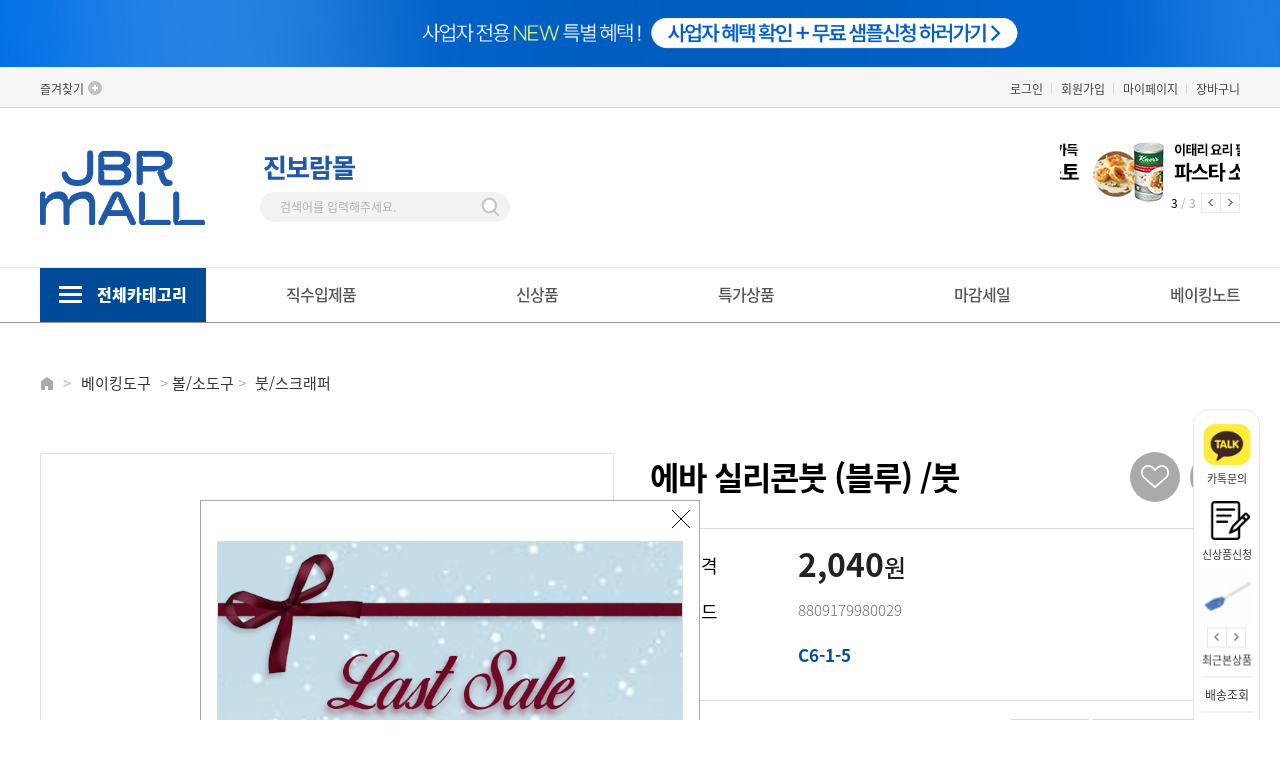

--- FILE ---
content_type: text/html; charset=utf-8
request_url: https://www.jbrmall.co.kr/shop/view.php?index_no=22303
body_size: 150161
content:
<!DOCTYPE html>

<html lang="ko">

<head>
    <meta name="naver-site-verification" content="ceeebfe7bc4eb535b90b7d9653b7a16515986acf" />
	
	<title>에바 실리콘붓 (블루) /붓 | 진보람몰</title>
	<meta http-equiv='content-language' content='ko'>
	<meta http-equiv="X-UA-Compatible" content="IE=edge">
	<meta http-equiv="Content-Type" content="text/html; charset=utf-8">
	<meta name="author" content="진보람몰">
	<meta name="subject" content="베이킹몰, 베이킹쇼핑몰, 진보람몰" />
	<meta name="description" content="제과제빵 베이킹재료, 도구, 포장재 전문 온라인 쇼핑몰 부산 진보람몰입니다.">
	<meta name="keywords" content="진보람몰, 베이킹, 베이킹몰, 베이킹쇼핑몰, 제과제빵, 베이킹재료, 버터, 초콜릿, 카페재료, 디저트포장, 베이킹도구, 홈베이킹, 케이크재료, 생크림, 휘핑">
	<meta name="viewport" content="user-scalable=yes, initial-scale=1.0, maximum-scale=1.0, minimum-scale=1.0, width=device-width">
	<meta name="csrf-token" content="MTYzMDQ2OTY5ODc4NTAwNjA4NDg0MzIzMTYwOTg3NTg1MTMwMDEzNDI5">
	<meta property="og:type" content="website">
	<meta property="og:site_name" content="진보람몰">
	<meta property="og:title" content="에바 실리콘붓 (블루) /붓 | 진보람몰">
	<!-- PC -->
	<meta property="og:url" content="https://www.jbrmall.co.kr/shop/view.php?index_no=22303">
	<link rel="canonical" href="https://www.jbrmall.co.kr/shop/view.php?index_no=22303" />
	<link rel="alternate" media="only screen and (max-width: 640px)" href="https://m.jbrmall.co.kr/shop/view.php?index_no=22303">
	<meta property="og:description" content="제과제빵 베이킹재료, 도구, 포장재 전문 온라인 쇼핑몰 부산 진보람몰입니다.">

	<meta property="og:image" content="https://cdn-jinbr.bizhost.kr/files/goods/22303/1_236_1669697652_2.jpg">

	<meta property="og:locale" content="ko_KR">
	<meta name="twitter:card" content="summary">
	<meta name="twitter:title" content="에바 실리콘붓 (블루) /붓 | 진보람몰">
	<meta name="twitter:description" content="제과제빵 베이킹재료, 도구, 포장재 전문 온라인 쇼핑몰 부산 진보람몰입니다.">

	<meta http-equiv="Content-Security-Policy" content="upgrade-insecure-requests">
	<meta name="robots" content="index, follow">
	<link rel="icon" href="https://cdn-jinbr.bizhost.kr/files/icon/1704242027_0.svg" type="image/x-icon">

	<link rel="stylesheet" href="//code.jquery.com/ui/1.13.0/themes/base/jquery-ui.css">
	<script src="/js/jquery-3.6.0.min.js"></script>
	<script src="https://code.jquery.com/ui/1.13.0/jquery-ui.js"></script>
	<script src="/js/plugins/jquery-select2/select2.min.js"></script>
	<link rel="stylesheet" href="/js/plugins/jquery-select2/select2.min.css" />
	
	<link rel="stylesheet" href="/css/swiper-bundle-min.css" />
	<script src="/js/swiper-bundle-min.js" type="text/javascript"></script>
	
	
	<script src="http://underscorejs.org/underscore-min.js" type="text/javascript"></script>
	<script src="https://cdnjs.cloudflare.com/ajax/libs/underscore.js/1.10.2/underscore-min.js"></script>
	<script src='https://t1.daumcdn.net/mapjsapi/bundle/postcode/prod/postcode.v2.js'></script>
	<script src="/js/script.js?202409050930"></script>
	<script src="/js/sbizlogin.js"></script>
	<script src='/js/jquery.form.min.js'></script>

	
	<script type="text/javascript">
		var json_locale_data = {
			"domain": "messages",
			"locale_data": {
				"messages": {
					"": {
						"lang": "ATF",
						"plural-forms": "nplurals=1; plural=0"
					}
				}
			}
		}
		</script>
	
	<script src="/js/date_preset.js"></script>
	<script type="text/javascript" src="/js/clipboard.js"></script>
	<script type="text/javascript" src="/js/bootstrap-datepicker.min.js"></script>
	<script type="text/javascript" src="/js/bootstrap-datepicker.ko.min.js"></script>
	<link rel="stylesheet" href="/css/bootstrap-datetimepicker.min.css" />
	<link rel="stylesheet" href="/css/bootstrap-datetimepicker-standalone.css" />
	
	<script type="text/javascript" src="//wcs.naver.net/wcslog.js"> </script>
  
	<!-- <script type="text/javascript"
		src="/data/skin/front/moment/js/naver/naverCommonInflowScript.js?Path=/&amp;Referer=https://www.jbrmall.co.kr:443&amp;AccountID=s_3ee3c8c568ec&amp;Inflow=jbrmall.co.kr"
		id="naver-common-inflow-script"></script> -->
	<meta name="naver-site-verification" content="ceeebfe7bc4eb535b90b7d9653b7a16515986acf">
	<meta name="google-site-verification" content="2GRqhyIrfd5sv9TBYr2c198O4A-7g_visEB92qmojgw">

	<script>
		var imgdomain = "https://cdn-jinbr.bizhost.kr";
		var memindex = "";
		var log = console.log;
	</script>
	
	<link rel="stylesheet" type="text/css" href="/css/pre/f0321632d79ecd021c26d79922cc5c83ed4e4178.css?1761040967">
	<link rel="stylesheet" type="text/css" href="/css/pre/0316a8453eaa9b8645788b060aa0436304e676d5.css?1761040967">

	<!-- 디자인 관리 공통 CSS NEW -->
	<link rel="stylesheet" type="text/css" href="/css/pre/0c2b56d47a621820790984d7e96ae960d1cb1a5b.css?1761113781">
	<!-- 디자인 관리 공통 JS -->
	<script src="/js/pre/11aeff5308f1221d236becd0916b6881375b7650.js?1761040967" charset="utf-8"></script>
	<!-- 각페이지별 JS/CSS -->
	<script src="/js/pre/c554975f287174ef22343781745360dac6c2600e.js?1765270818" charset="utf-8"></script>
	<!-- 각페이지별 CSS -->
	<link rel="stylesheet" type="text/css" href="/css/pre/3ee7a38d10ab7a98e2c435db7584c4b87426358b.css?1748593467">

	<!--비즈호스트 로그-->
	<script>
	var logpid ='1';
	var logsite = 'www.jbrmall.co.kr'
	</script>
	<script type="text/javascript" src="/bizlog/js/bizlog.js"></script>
	<!--//비즈호스트 로그-->
	<!-- 네이버공통유입스크립트 -->
	<script type="text/javascript" src="http://wcs.naver.net/wcslog.js"></script>
	<script type="text/javascript">
		if(!wcs_add) var wcs_add = {};
		wcs_add["wa"] = "s_3ee3c8c568ec";
		wcs.inflow("jbrmall.co.kr");
	</script>
	<!-- 네이버공통유입스크립트 -->

	<!-- Google tag (gtag.js) #17286-->
	<script async src="https://www.googletagmanager.com/gtag/js?id=G-9ZQNGLQS34"></script>
	<script>
	window.dataLayer = window.dataLayer || [];
	function gtag(){dataLayer.push(arguments)};
	gtag('js', new Date());

	gtag('config', 'G-9ZQNGLQS34');
	</script>

	<!-- Google Tag Manager #17179-->
	<script>
		(function(w,d,s,l,i){w[l]=w[l]||[];w[l].push({'gtm.start':
		new Date().getTime(),event:'gtm.js'});var f=d.getElementsByTagName(s)[0],
		j=d.createElement(s),dl=l!='dataLayer'?'&l='+l:'';j.async=true;j.src=
		'https://www.googletagmanager.com/gtm.js?id='+i+dl;f.parentNode.insertBefore(j,f);
		})(window,document,'script','dataLayer','GTM-P2SND98B');
	</script>
	<!-- End Google Tag Manager -->
</head>
<script type="text/javascript" src="https://pay.naver.com/customer/js/naverPayButton.js" charset="UTF-8"></script>
<body class="body-main body-index pc">
    <!-- Google Tag Manager (noscript)#17179 -->
    <noscript><iframe src="https://www.googletagmanager.com/ns.html?id=GTM-P2SND98B"
    height="0" width="0" style="display:none;visibility:hidden"></iframe></noscript>
    <!-- End Google Tag Manager (noscript) -->
    <div class="top_banner" style="height:67px;">
        <!-- 상단 띠배너 영역 -->
        <div class="swiper top_swiper" style="overflow:hidden;">
            <div class="swiper-wrapper" style="text-align: center">
                <div class="swiper-slide top_swiper_slide">
                    <a href="https://www.jbrmall.co.kr/bbs/read.php?index_no=4165&boardid=notice"><img src="https://img-jinbr.bizhost.kr/files/new_main/1710997664_0.jpg" alt="" style="width: 1440px; height:67px;"></a>
                </div>
            </div>
        </div>
        <!--// 상단 띠배너 영역 -->
        <!-- Swiper JS -->
        <script>
            document.addEventListener('DOMContentLoaded', function () {
                var slide_cnt = document.getElementsByClassName("top_swiper_slide").length;
                if (slide_cnt > 1) {
                   var swiper_top = new Swiper(".top_swiper", {
                       autoplay : {
                           delay : 12000,   // 시간 설정
                           disableOnInteraction : false,
                       },
                       effect: 'fade',
                       loop: true,
                       slidesToShow: 1,
                       centeredSlides: true,
                       slidesPerView: 1,
                   });
                }
            })
        </script>
    </div>
    <div id="wrap">

        <div id="header_warp">
            <div id="header">
                <div class="head-wrap">
                    <div class="top-link-wrap">
                        <div class="container">

                            <div class="top-favo">
                                <script type="text/javascript">
                                    //<![CDATA[
                                    $(function () {
                                        $("#bookmark").click(function (e) {
                                            e.preventDefault();
                                            var bookmarkURL = "http://jbrbaking.godomall.com";
                                            var bookmarkTitle = "gMall.companyNm";
                                            var triggerDefault = false;
                                            if (window.sidebar && window.sidebar.addPanel) {
                                                window.sidebar.addPanel(bookmarkTitle, bookmarkURL, "");
                                            } else if ((window.sidebar && (navigator.userAgent
                                                    .toLowerCase().indexOf("firefox") > -1)) || (window
                                                    .opera && window.print)) {
                                                $(this).attr("href", bookmarkURL).attr("title",
                                                    bookmarkTitle).attr("rel", "sidebar").off(e);
                                                triggerDefault = true;
                                            } else if (window.external && ("AddFavorite" in window
                                                    .external)) {
                                                window.external.AddFavorite(bookmarkURL, bookmarkTitle);
                                            } else {
                                                alert((navigator.userAgent.toLowerCase().indexOf(
                                                        "mac") != -1 ? "Cmd" : "Ctrl") +
                                                    "+D 키를 눌러 즐겨찾기에 등록하실 수 있습니다.");
                                            }
                                        });
                                    });

                                    //]]>
                                </script>

                                <a href="#" id="bookmark">즐겨찾기</a>
                            </div>
                            <ul class="top-link">
                                <li class="li2"><a href="/login/login.php" class="login-btn" id="no_login_c">로그인</a></li>
                                <li class="li2"><a href="/member/join01.php" class="join popup-btn">회원가입</a></li>
                                <li class="li2"><a href="javascript:log_in_chk('/mypage/main.php');" class="mypage2">마이페이지</a></li>
                                <li class="li3 last"><a href="/order/cart.php" class="cart cart3">장바구니</a></li>
            
                            </ul>
                        </div>
                    </div>
                    <!--// top-link-wrap -->
                    <div class="head-top">
                        <div class="container">
                            <div class="head-top-area">
                                <a href="/index.php">
                                    <img src="https://cdn-jinbr.bizhost.kr/images/logo_en.png" style="width: 165px;">
                                </a>
                            </div>
                            <!-- 검색 폼 -->
                            <div class="top_search_box">
                                <form name="search" action="/shop/search.php">
                                    <fieldset>
                                        <div>
                                            <img src="https://cdn-jinbr.bizhost.kr/images/logo_kr.png" style="width: 100px;">
                                        </div>
                                        <div class="top_search_cont">
                                            <div class="top_text_content">
                                                <input type="search" name="keyword" placeholder="검색어를 입력해주세요." onkeyup="nospacekeyup(this);" class="search-input_text" id="search_keyword"  autocomplete="off">
                                                <img src="https://cdn-jinbr.bizhost.kr/images/btn_img/btn_top_search.png" alt="" class="btn_top_search" onclick="gosearch()">
                                            </div>
                                        </div>
                                        <!-- //top_search_cont -->
                                    </fieldset>
                                </form>
                            </div>
                            <!-- //top_search -->
                            <!-- 검색 폼 -->
                            <div class="swiper mySwiper top_banner">
                                <div class="swiper-wrapper slider-wrap slider-banner-1553080539" style="opacity: 1; width: 15000px; transform: translate3d(-770px, 0px, 0px);" role="listbox">
                                    <div class="swiper-slide slick-cloned" data-slick-index="-2" aria-hidden="true" tabindex="-1">
                                        <a href="https://www.jbrmall.co.kr/bbs/read.php?index_no=4069&boardid=exhibition"  tabindex="-1">
                                            <img src="https://img-jinbr.bizhost.kr/files/new_main/1750986011_0.jpg" alt="본문 슬라이드 배너" title="본문 슬라이드 배너">
                                        </a>
                                    </div>
                                    <div class="swiper-slide slick-cloned" data-slick-index="-2" aria-hidden="true" tabindex="-1">
                                        <a href="https://www.jbrmall.co.kr/bbs/read.php?index_no=4459&boardid=exhibition"  tabindex="-1">
                                            <img src="https://img-jinbr.bizhost.kr/files/new_main/1750987053_0.jpg" alt="본문 슬라이드 배너" title="본문 슬라이드 배너">
                                        </a>
                                    </div>
                                    <div class="swiper-slide slick-cloned" data-slick-index="-2" aria-hidden="true" tabindex="-1">
                                        <a href="https://www.jbrmall.co.kr/bbs/read.php?index_no=5099&boardid=exhibition"  tabindex="-1">
                                            <img src="https://img-jinbr.bizhost.kr/files/new_main/1750988355_0.jpg" alt="본문 슬라이드 배너" title="본문 슬라이드 배너">
                                        </a>
                                    </div>
                                </div>
                                <div class="swiper-button-next"></div>
                                <div class="swiper-button-prev"></div>
                                <div class="swiper-pagination"></div>
                            </div>

                            <!-- Initialize Swiper -->
                            <script>
                                var swiper = new Swiper(".mySwiper", {
                                    pagination: {
                                        el: ".swiper-pagination",
                                        type: "fraction",
                                    },
                                    navigation: {
                                        nextEl: ".swiper-button-next",
                                        prevEl: ".swiper-button-prev",
                                    },
                                    autoplay: true,
                                    loop: true,
                                    autoplaySpeed: 3000,
                                    speed: 1300,
                                    slidesToShow: 1,
                                    centerMode: true,

                                    variableWidth: true,
                                    adaptiveHeight: true,
                                    simulateTouch: false,
                                });
                            </script>
                        </div>
                    </div>
                    <!--// head-top -->
                </div>
                <!--// head-wrap -->
                <div class="top-service">
                    <div class="container">
                        <!-- 전체 카테고리 출력 레이어 시작 -->
                        <div class="gnb_all">
                            <a href="#;" class="btn_all_menu_open"><strong>전체카테고리</strong></a>
                        </div>
                        <div class="gnb_allmenu_wrap">
                            <div class="gnb_allmenu" style="display: none;">
                                <div class="gnb_allmenu_box">
                                    <ul class="menu_tap">
                                        <li id="cate01" class="gnb01">
                                            <div class="all_menu_cont">
                                                <a href="/shop/list.php?cate=01">베이킹재료</a>
                                                 <!-- 하위 컨텐츠 -->
                                                <!-- 2차 카테고리 -->
                                                <ul class="all_depth1">
                                                    <li>
                                                        <a href="/shop/list.php?cate=0101" class="2depth_">유제품(유가공품)</a>
                                                         <!-- 3차 카테고리 -->
                                                        <ul class="all_depth2">
                                                            <li><a href="/shop/list.php?cate=010101">버터/마가린</a></li>
                                                            <li><a href="/shop/list.php?cate=010102">생크림/휘핑</a></li>
                                                            <li><a href="/shop/list.php?cate=010103">크림치즈/마스카포네</a></li>
                                                            <li><a href="/shop/list.php?cate=010107">피자용치즈</a></li>
                                                            <li><a href="/shop/list.php?cate=010106">슬라이스치즈/기타</a></li>
                                                            <li><a href="/shop/list.php?cate=010105">우유/기타유가공품</a></li>
 
                                                        </ul>
                                                        <!--// 3차 카테고리 -->
                                                    </li>
                                                    <li>
                                                        <a href="/shop/list.php?cate=0102" class="2depth_">밀가루/잡곡/믹스</a>
                                                         <!-- 3차 카테고리 -->
                                                        <ul class="all_depth2">
                                                            <li><a href="/shop/list.php?cate=010201">밀가루</a></li>
                                                            <li><a href="/shop/list.php?cate=010202">쌀가루</a></li>
                                                            <li><a href="/shop/list.php?cate=010203">잡곡류</a></li>
                                                            <li><a href="/shop/list.php?cate=010204">믹스류</a></li>
                                                            <li><a href="/shop/list.php?cate=010205">기타분말</a></li>
 
                                                        </ul>
                                                        <!--// 3차 카테고리 -->
                                                    </li>
                                                    <li>
                                                        <a href="/shop/list.php?cate=0103" class="2depth_">초콜릿/코코아</a>
                                                         <!-- 3차 카테고리 -->
                                                        <ul class="all_depth2">
                                                            <li><a href="/shop/list.php?cate=010301">커버춰</a></li>
                                                            <li><a href="/shop/list.php?cate=010302">코팅용</a></li>
                                                            <li><a href="/shop/list.php?cate=010303">코코아파우더/칩</a></li>
                                                            <li><a href="/shop/list.php?cate=010305">트러플쉘</a></li>
                                                            <li><a href="/shop/list.php?cate=010304">기타초콜릿</a></li>
 
                                                        </ul>
                                                        <!--// 3차 카테고리 -->
                                                    </li>
                                                    <li>
                                                        <a href="/shop/list.php?cate=0114" class="2depth_">설탕/분당/소금</a>
                                                         <!-- 3차 카테고리 -->
                                                        <ul class="all_depth2">
                                                            <li><a href="/shop/list.php?cate=011401">설탕</a></li>
                                                            <li><a href="/shop/list.php?cate=011402">분당</a></li>
                                                            <li><a href="/shop/list.php?cate=011403">소금</a></li>
 
                                                        </ul>
                                                        <!--// 3차 카테고리 -->
                                                    </li>
                                                    <li>
                                                        <a href="/shop/list.php?cate=0105" class="2depth_">견과류/건조과일</a>
                                                         <!-- 3차 카테고리 -->
                                                        <ul class="all_depth2">
                                                            <li><a href="/shop/list.php?cate=010501">견과류</a></li>
                                                            <li><a href="/shop/list.php?cate=010502">건조과일</a></li>
 
                                                        </ul>
                                                        <!--// 3차 카테고리 -->
                                                    </li>
                                                    <li>
                                                        <a href="/shop/list.php?cate=0117" class="2depth_">앙금/퓨레/통조림</a>
                                                         <!-- 3차 카테고리 -->
                                                        <ul class="all_depth2">
                                                            <li><a href="/shop/list.php?cate=011701">앙금/배기</a></li>
                                                            <li><a href="/shop/list.php?cate=011702">냉동퓨레/필링</a></li>
                                                            <li><a href="/shop/list.php?cate=011703">통조림</a></li>
 
                                                        </ul>
                                                        <!--// 3차 카테고리 -->
                                                    </li>
                                                    <li>
                                                        <a href="/shop/list.php?cate=0112" class="2depth_">첨가물/색소</a>
                                                         <!-- 3차 카테고리 -->
                                                        <ul class="all_depth2">
                                                            <li><a href="/shop/list.php?cate=011205">팽창제/개량제</a></li>
                                                            <li><a href="/shop/list.php?cate=011206">식용색소</a></li>
                                                            <li><a href="/shop/list.php?cate=011204">레진/익스트랙트</a></li>
                                                            <li><a href="/shop/list.php?cate=011203">기타첨가물</a></li>
 
                                                        </ul>
                                                        <!--// 3차 카테고리 -->
                                                    </li>
                                                    <li>
                                                        <a href="/shop/list.php?cate=0115" class="2depth_">데코레이션</a>
                                                         <!-- 3차 카테고리 -->
                                                        <ul class="all_depth2">
                                                            <li><a href="/shop/list.php?cate=011502">스프링클</a></li>
                                                            <li><a href="/shop/list.php?cate=011503">광택제</a></li>
                                                            <li><a href="/shop/list.php?cate=011504">크런치</a></li>
                                                            <li><a href="/shop/list.php?cate=011505">데코용초콜릿</a></li>
                                                            <li><a href="/shop/list.php?cate=011501">기타데코용품</a></li>
 
                                                        </ul>
                                                        <!--// 3차 카테고리 -->
                                                    </li>
                                                    <li>
                                                        <a href="/shop/list.php?cate=0118" class="2depth_">기타제과제빵재료</a>
                                                         <!-- 3차 카테고리 -->
                                                        <!--// 3차 카테고리 -->
                                                    </li>
                                                </ul>
                                                <!--// 2차 카테고리 -->
                                                <!--// 하위 컨텐츠 -->
                                            </div>
                                        </li>
                                        <li id="cate27" class="gnb27">
                                            <div class="all_menu_cont">
                                                <a href="/shop/list.php?cate=27">베이킹도구</a>
                                                 <!-- 하위 컨텐츠 -->
                                                <!-- 2차 카테고리 -->
                                                <ul class="all_depth1">
                                                    <li>
                                                        <a href="/shop/list.php?cate=2701" class="2depth_">빵/케익/과자/타르트팬</a>
                                                         <!-- 3차 카테고리 -->
                                                        <ul class="all_depth2">
                                                            <li><a href="/shop/list.php?cate=270101">빵팬</a></li>
                                                            <li><a href="/shop/list.php?cate=270102">케익팬</a></li>
                                                            <li><a href="/shop/list.php?cate=270103">쿠키/디저트팬</a></li>
                                                            <li><a href="/shop/list.php?cate=270104">타르트팬</a></li>
 
                                                        </ul>
                                                        <!--// 3차 카테고리 -->
                                                    </li>
                                                    <li>
                                                        <a href="/shop/list.php?cate=2711" class="2depth_">무스링/떡틀/몰드</a>
                                                         <!-- 3차 카테고리 -->
                                                        <ul class="all_depth2">
                                                            <li><a href="/shop/list.php?cate=271101">무스링</a></li>
                                                            <li><a href="/shop/list.php?cate=271103">초콜릿/양갱몰드</a></li>
                                                            <li><a href="/shop/list.php?cate=271104">실리콘몰드</a></li>
                                                            <li><a href="/shop/list.php?cate=271102">떡틀</a></li>
 
                                                        </ul>
                                                        <!--// 3차 카테고리 -->
                                                    </li>
                                                    <li>
                                                        <a href="/shop/list.php?cate=2703" class="2depth_">베이킹컵</a>
                                                         <!-- 3차 카테고리 -->
                                                        <ul class="all_depth2">
                                                            <li><a href="/shop/list.php?cate=270301">유산지컵</a></li>
                                                            <li><a href="/shop/list.php?cate=270302">페트컵</a></li>
                                                            <li><a href="/shop/list.php?cate=270303">은박컵</a></li>
                                                            <li><a href="/shop/list.php?cate=270304">기타</a></li>
 
                                                        </ul>
                                                        <!--// 3차 카테고리 -->
                                                    </li>
                                                    <li>
                                                        <a href="/shop/list.php?cate=2710" class="2depth_">커터/스템프/스텐실</a>
                                                         <!-- 3차 카테고리 -->
                                                        <ul class="all_depth2">
                                                            <li><a href="/shop/list.php?cate=271001">쿠키커터</a></li>
                                                            <li><a href="/shop/list.php?cate=271002">스템프</a></li>
                                                            <li><a href="/shop/list.php?cate=271003">스텐실</a></li>
 
                                                        </ul>
                                                        <!--// 3차 카테고리 -->
                                                    </li>
                                                    <li>
                                                        <a href="/shop/list.php?cate=2705" class="2depth_">볼/소도구</a>
                                                         <!-- 3차 카테고리 -->
                                                        <ul class="all_depth2">
                                                            <li><a href="/shop/list.php?cate=270501">믹싱볼/체</a></li>
                                                            <li><a href="/shop/list.php?cate=270502">붓/스크래퍼</a></li>
                                                            <li><a href="/shop/list.php?cate=270506">빵칼/주걱/거품기</a></li>
                                                            <li><a href="/shop/list.php?cate=270507">스패츌러/스패치</a></li>
                                                            <li><a href="/shop/list.php?cate=270505">패드/유산지/테프론시트</a></li>
 
                                                        </ul>
                                                        <!--// 3차 카테고리 -->
                                                    </li>
                                                    <li>
                                                        <a href="/shop/list.php?cate=2706" class="2depth_">깍지/짤주머니</a>
                                                         <!-- 3차 카테고리 -->
                                                        <ul class="all_depth2">
                                                            <li><a href="/shop/list.php?cate=270601">모양깍지</a></li>
                                                            <li><a href="/shop/list.php?cate=270602">짤주머니</a></li>
                                                            <li><a href="/shop/list.php?cate=270603">커플러/기타</a></li>
 
                                                        </ul>
                                                        <!--// 3차 카테고리 -->
                                                    </li>
                                                    <li>
                                                        <a href="/shop/list.php?cate=2707" class="2depth_">계량용품/측정도구</a>
                                                         <!-- 3차 카테고리 -->
                                                        <ul class="all_depth2">
                                                            <li><a href="/shop/list.php?cate=270701">계량컵/계량스푼</a></li>
                                                            <li><a href="/shop/list.php?cate=270705">온도계</a></li>
                                                            <li><a href="/shop/list.php?cate=270703">저울</a></li>
                                                            <li><a href="/shop/list.php?cate=270704">타이머/염도계</a></li>
 
                                                        </ul>
                                                        <!--// 3차 카테고리 -->
                                                    </li>
                                                    <li>
                                                        <a href="/shop/list.php?cate=2713" class="2depth_">주방/위생용품</a>
                                                         <!-- 3차 카테고리 -->
                                                        <!--// 3차 카테고리 -->
                                                    </li>
                                                    <li>
                                                        <a href="/shop/list.php?cate=2712" class="2depth_">기타도구</a>
                                                         <!-- 3차 카테고리 -->
                                                        <!--// 3차 카테고리 -->
                                                    </li>
                                                </ul>
                                                <!--// 2차 카테고리 -->
                                                <!--// 하위 컨텐츠 -->
                                            </div>
                                        </li>
                                        <li id="cate30" class="gnb30">
                                            <div class="all_menu_cont">
                                                <a href="/shop/list.php?cate=30">포장재/용기</a>
                                                 <!-- 하위 컨텐츠 -->
                                                <!-- 2차 카테고리 -->
                                                <ul class="all_depth1">
                                                    <li>
                                                        <a href="/shop/list.php?cate=3001" class="2depth_">상자/케이스</a>
                                                         <!-- 3차 카테고리 -->
                                                        <ul class="all_depth2">
                                                            <li><a href="/shop/list.php?cate=300101">케익/롤케익</a></li>
                                                            <li><a href="/shop/list.php?cate=300102">쉬폰/타르트</a></li>
                                                            <li><a href="/shop/list.php?cate=300103">마카롱/머핀</a></li>
                                                            <li><a href="/shop/list.php?cate=300104">초콜릿/화과자</a></li>
                                                            <li><a href="/shop/list.php?cate=300105">기타</a></li>
 
                                                        </ul>
                                                        <!--// 3차 카테고리 -->
                                                    </li>
                                                    <li>
                                                        <a href="/shop/list.php?cate=3002" class="2depth_">OPP/비닐/쇼핑백</a>
                                                         <!-- 3차 카테고리 -->
                                                        <ul class="all_depth2">
                                                            <li><a href="/shop/list.php?cate=300201">접착비닐</a></li>
                                                            <li><a href="/shop/list.php?cate=300202">비접착비닐</a></li>
                                                            <li><a href="/shop/list.php?cate=300203">다용도포장비닐</a></li>
                                                            <li><a href="/shop/list.php?cate=300204">빵봉투</a></li>
                                                            <li><a href="/shop/list.php?cate=300205">종이포장지/쇼핑백</a></li>
 
                                                        </ul>
                                                        <!--// 3차 카테고리 -->
                                                    </li>
                                                    <li>
                                                        <a href="/shop/list.php?cate=3003" class="2depth_">스티커/택/타이</a>
                                                         <!-- 3차 카테고리 -->
                                                        <ul class="all_depth2">
                                                            <li><a href="/shop/list.php?cate=300302">스티커</a></li>
                                                            <li><a href="/shop/list.php?cate=300303">택/타이</a></li>
 
                                                        </ul>
                                                        <!--// 3차 카테고리 -->
                                                    </li>
                                                    <li>
                                                        <a href="/shop/list.php?cate=3008" class="2depth_">테이크아웃용품</a>
                                                         <!-- 3차 카테고리 -->
                                                        <ul class="all_depth2">
                                                            <li><a href="/shop/list.php?cate=300801">투명컵/종이컵/빨대</a></li>
                                                            <li><a href="/shop/list.php?cate=300802">소형박스/몰드/접시</a></li>
                                                            <li><a href="/shop/list.php?cate=300803">투명용기/디저트용기</a></li>
                                                            <li><a href="/shop/list.php?cate=300804">기타/1회용품</a></li>
 
                                                        </ul>
                                                        <!--// 3차 카테고리 -->
                                                    </li>
                                                    <li>
                                                        <a href="/shop/list.php?cate=3007" class="2depth_">기타잡화</a>
                                                         <!-- 3차 카테고리 -->
                                                        <ul class="all_depth2">
                                                            <li><a href="/shop/list.php?cate=300701">파티용품</a></li>
                                                            <li><a href="/shop/list.php?cate=300703">무스롤/무스띠</a></li>
                                                            <li><a href="/shop/list.php?cate=300702">유산지/노루지</a></li>
                                                            <li><a href="/shop/list.php?cate=300704">기타</a></li>
 
                                                        </ul>
                                                        <!--// 3차 카테고리 -->
                                                    </li>
                                                    <li>
                                                        <a href="/shop/list.php?cate=3009" class="2depth_">음료디스펜서</a>
                                                         <!-- 3차 카테고리 -->
                                                        <!--// 3차 카테고리 -->
                                                    </li>
                                                </ul>
                                                <!--// 2차 카테고리 -->
                                                <!--// 하위 컨텐츠 -->
                                            </div>
                                        </li>
                                        <li id="cate04" class="gnb04">
                                            <div class="all_menu_cont">
                                                <a href="/shop/list.php?cate=04">카페/쿠킹</a>
                                                 <!-- 하위 컨텐츠 -->
                                                <!-- 2차 카테고리 -->
                                                <ul class="all_depth1">
                                                    <li>
                                                        <a href="/shop/list.php?cate=0414" class="2depth_">카페</a>
                                                         <!-- 3차 카테고리 -->
                                                        <ul class="all_depth2">
                                                            <li><a href="/shop/list.php?cate=041403">시럽/소스</a></li>
                                                            <li><a href="/shop/list.php?cate=041402">파우더/농축액/베이스</a></li>
                                                            <li><a href="/shop/list.php?cate=041405">잼/리플잼</a></li>
                                                            <li><a href="/shop/list.php?cate=041406">음료/차</a></li>
                                                            <li><a href="/shop/list.php?cate=041404">빙수재료</a></li>
                                                            <li><a href="/shop/list.php?cate=041401">커피/원두</a></li>
 
                                                        </ul>
                                                        <!--// 3차 카테고리 -->
                                                    </li>
                                                    <li>
                                                        <a href="/shop/list.php?cate=0408" class="2depth_">냉동생지/디저트/완제품</a>
                                                         <!-- 3차 카테고리 -->
                                                        <ul class="all_depth2">
                                                            <li><a href="/shop/list.php?cate=040803">크로와상/페이스트리</a></li>
                                                            <li><a href="/shop/list.php?cate=040804">바게트/빵</a></li>
                                                            <li><a href="/shop/list.php?cate=040801">디저트</a></li>
                                                            <li><a href="/shop/list.php?cate=040807">타르트쉘/기타생지</a></li>
                                                            <li><a href="/shop/list.php?cate=040806">냉동완제품</a></li>
                                                            <li><a href="/shop/list.php?cate=040802">케익시트</a></li>
                                                            <li><a href="/shop/list.php?cate=040805">상온과자류</a></li>
 
                                                        </ul>
                                                        <!--// 3차 카테고리 -->
                                                    </li>
                                                    <li>
                                                        <a href="/shop/list.php?cate=0417" class="2depth_">이탈리안 요리</a>
                                                         <!-- 3차 카테고리 -->
                                                        <ul class="all_depth2">
                                                            <li><a href="/shop/list.php?cate=041701">피자</a></li>
                                                            <li><a href="/shop/list.php?cate=041702">파스타</a></li>
 
                                                        </ul>
                                                        <!--// 3차 카테고리 -->
                                                    </li>
                                                    <li>
                                                        <a href="/shop/list.php?cate=0415" class="2depth_">브런치</a>
                                                         <!-- 3차 카테고리 -->
                                                        <ul class="all_depth2">
                                                            <li><a href="/shop/list.php?cate=041501">육류가공품</a></li>
                                                            <li><a href="/shop/list.php?cate=041502">소스/향신료/오일</a></li>
                                                            <li><a href="/shop/list.php?cate=041503">냉동조리식품</a></li>
                                                            <li><a href="/shop/list.php?cate=041506">냉동과일&생과일</a></li>
                                                            <li><a href="/shop/list.php?cate=041504">냉동야채</a></li>
                                                            <li><a href="/shop/list.php?cate=041505">간편식</a></li>
 
                                                        </ul>
                                                        <!--// 3차 카테고리 -->
                                                    </li>
                                                    <li>
                                                        <a href="/shop/list.php?cate=0409" class="2depth_">간식/음료</a>
                                                         <!-- 3차 카테고리 -->
                                                        <ul class="all_depth2">
                                                            <li><a href="/shop/list.php?cate=040901">스낵/과자</a></li>
                                                            <li><a href="/shop/list.php?cate=040902">음료</a></li>
 
                                                        </ul>
                                                        <!--// 3차 카테고리 -->
                                                    </li>
                                                    <li>
                                                        <a href="/shop/list.php?cate=0413" class="2depth_">도구/식기류</a>
                                                         <!-- 3차 카테고리 -->
                                                        <!--// 3차 카테고리 -->
                                                    </li>
                                                    <li>
                                                        <a href="/shop/list.php?cate=0416" class="2depth_">기타</a>
                                                         <!-- 3차 카테고리 -->
                                                        <!--// 3차 카테고리 -->
                                                    </li>
                                                </ul>
                                                <!--// 2차 카테고리 -->
                                                <!--// 하위 컨텐츠 -->
                                            </div>
                                        </li>
                                        <li id="cate40" class="gnb40">
                                            <div class="all_menu_cont">
                                                <a href="/shop/list.php?cate=40">가전제품</a>
                                                 <!-- 하위 컨텐츠 -->
                                                <!-- 2차 카테고리 -->
                                                <ul class="all_depth1">
                                                    <li>
                                                        <a href="/shop/list.php?cate=4001" class="2depth_">반죽기/믹서/블렌더</a>
                                                         <!-- 3차 카테고리 -->
                                                        <!--// 3차 카테고리 -->
                                                    </li>
                                                    <li>
                                                        <a href="/shop/list.php?cate=4002" class="2depth_">오븐</a>
                                                         <!-- 3차 카테고리 -->
                                                        <!--// 3차 카테고리 -->
                                                    </li>
                                                    <li>
                                                        <a href="/shop/list.php?cate=4004" class="2depth_">기타가전</a>
                                                         <!-- 3차 카테고리 -->
                                                        <!--// 3차 카테고리 -->
                                                    </li>
                                                    <li>
                                                        <a href="/shop/list.php?cate=4003" class="2depth_">업소용</a>
                                                         <!-- 3차 카테고리 -->
                                                        <!--// 3차 카테고리 -->
                                                    </li>
                                                </ul>
                                                <!--// 2차 카테고리 -->
                                                <!--// 하위 컨텐츠 -->
                                            </div>
                                        </li>
                                        <li id="cate06" class="gnb06">
                                            <div class="all_menu_cont">
                                                <a href="/shop/list.php?cate=06">코스트코</a>
                                                 <!-- 하위 컨텐츠 -->
                                                <!-- 2차 카테고리 -->
                                                <ul class="all_depth1">
                                                    <li>
                                                        <a href="/shop/list.php?cate=0601" class="2depth_">유제품</a>
                                                         <!-- 3차 카테고리 -->
                                                        <!--// 3차 카테고리 -->
                                                    </li>
                                                    <li>
                                                        <a href="/shop/list.php?cate=0602" class="2depth_">소스/향신료</a>
                                                         <!-- 3차 카테고리 -->
                                                        <!--// 3차 카테고리 -->
                                                    </li>
                                                    <li>
                                                        <a href="/shop/list.php?cate=0603" class="2depth_">육류가공품</a>
                                                         <!-- 3차 카테고리 -->
                                                        <!--// 3차 카테고리 -->
                                                    </li>
                                                    <li>
                                                        <a href="/shop/list.php?cate=0604" class="2depth_">간식/음료</a>
                                                         <!-- 3차 카테고리 -->
                                                        <!--// 3차 카테고리 -->
                                                    </li>
                                                    <li>
                                                        <a href="/shop/list.php?cate=0605" class="2depth_">시럽/잼</a>
                                                         <!-- 3차 카테고리 -->
                                                        <!--// 3차 카테고리 -->
                                                    </li>
                                                    <li>
                                                        <a href="/shop/list.php?cate=0606" class="2depth_">기타식재료</a>
                                                         <!-- 3차 카테고리 -->
                                                        <!--// 3차 카테고리 -->
                                                    </li>
                                                </ul>
                                                <!--// 2차 카테고리 -->
                                                <!--// 하위 컨텐츠 -->
                                            </div>
                                        </li>
                                        <li id="cate07" class="gnb07">
                                            <div class="all_menu_cont">
                                                <a href="/shop/list.php?cate=07">테마상품</a>
                                                 <!-- 하위 컨텐츠 -->
                                                <!-- 2차 카테고리 -->
                                                <ul class="all_depth1">
                                                    <li>
                                                        <a href="/shop/list.php?cate=0707" class="2depth_">제과/제빵기능사 시험준비</a>
                                                         <!-- 3차 카테고리 -->
                                                        <!--// 3차 카테고리 -->
                                                    </li>
                                                    <li>
                                                        <a href="/shop/list.php?cate=0703" class="2depth_">명절</a>
                                                         <!-- 3차 카테고리 -->
                                                        <!--// 3차 카테고리 -->
                                                    </li>
                                                    <li>
                                                        <a href="/shop/list.php?cate=0701" class="2depth_">발렌타인/화이트데이</a>
                                                         <!-- 3차 카테고리 -->
                                                        <!--// 3차 카테고리 -->
                                                    </li>
                                                    <li>
                                                        <a href="/shop/list.php?cate=0706" class="2depth_">가정의달</a>
                                                         <!-- 3차 카테고리 -->
                                                        <!--// 3차 카테고리 -->
                                                    </li>
                                                    <li>
                                                        <a href="/shop/list.php?cate=0702" class="2depth_">여름</a>
                                                         <!-- 3차 카테고리 -->
                                                        <!--// 3차 카테고리 -->
                                                    </li>
                                                    <li>
                                                        <a href="/shop/list.php?cate=0708" class="2depth_">할로윈데이</a>
                                                         <!-- 3차 카테고리 -->
                                                        <!--// 3차 카테고리 -->
                                                    </li>
                                                    <li>
                                                        <a href="/shop/list.php?cate=0704" class="2depth_">빼빼로데이</a>
                                                         <!-- 3차 카테고리 -->
                                                        <!--// 3차 카테고리 -->
                                                    </li>
                                                    <li>
                                                        <a href="/shop/list.php?cate=0705" class="2depth_">크리스마스</a>
                                                         <!-- 3차 카테고리 -->
                                                        <!--// 3차 카테고리 -->
                                                    </li>
                                                </ul>
                                                <!--// 2차 카테고리 -->
                                                <!--// 하위 컨텐츠 -->
                                            </div>
                                        </li>
                                        <li id="cate08" class="gnb08">
                                            <div class="all_menu_cont">
                                                <a href="/shop/list.php?cate=08">매장판매전용</a>
                                                 <!-- 하위 컨텐츠 -->
                                                <!-- 2차 카테고리 -->
                                                <ul class="all_depth1">
                                                    <li>
                                                        <a href="/shop/list.php?cate=0801" class="2depth_">럼/리큐르</a>
                                                         <!-- 3차 카테고리 -->
                                                        <!--// 3차 카테고리 -->
                                                    </li>
                                                    <li>
                                                        <a href="/shop/list.php?cate=0802" class="2depth_">냉동IQF</a>
                                                         <!-- 3차 카테고리 -->
                                                        <!--// 3차 카테고리 -->
                                                    </li>
                                                    <li>
                                                        <a href="/shop/list.php?cate=0803" class="2depth_">타르트비스킷</a>
                                                         <!-- 3차 카테고리 -->
                                                        <!--// 3차 카테고리 -->
                                                    </li>
                                                </ul>
                                                <!--// 2차 카테고리 -->
                                                <!--// 하위 컨텐츠 -->
                                            </div>
                                        </li>
                                        <li id="cate42" class="gnb42">
                                            <div class="all_menu_cont">
                                                <a href="/shop/list.php?cate=42">클래스&팝업</a>
                                                 <!-- 하위 컨텐츠 -->
                                                <!-- 2차 카테고리 -->
                                                <ul class="all_depth1">
                                                    <li>
                                                        <a href="/shop/list.php?cate=4202" class="2depth_">세미나</a>
                                                         <!-- 3차 카테고리 -->
                                                        <!--// 3차 카테고리 -->
                                                    </li>
                                                    <li>
                                                        <a href="/shop/list.php?cate=4203" class="2depth_">팝업스토어</a>
                                                         <!-- 3차 카테고리 -->
                                                        <!--// 3차 카테고리 -->
                                                    </li>
                                                    <li>
                                                        <a href="/shop/list.php?cate=4201" class="2depth_">클래스</a>
                                                         <!-- 3차 카테고리 -->
                                                        <!--// 3차 카테고리 -->
                                                    </li>
                                                </ul>
                                                <!--// 2차 카테고리 -->
                                                <!--// 하위 컨텐츠 -->
                                            </div>
                                        </li>
                                        <li id="cate41" class="gnb41">
                                            <div class="all_menu_cont">
                                                <a href="/shop/list.php?cate=41">토크(Tork)</a>
                                                 <!-- 하위 컨텐츠 -->
                                                <!-- 2차 카테고리 -->
                                                <ul class="all_depth1">
                                                    <li>
                                                        <a href="/shop/list.php?cate=4101" class="2depth_">디스펜서</a>
                                                         <!-- 3차 카테고리 -->
                                                        <ul class="all_depth2">
                                                            <li><a href="/shop/list.php?cate=410101">핸드타월</a></li>
                                                            <li><a href="/shop/list.php?cate=410102">점보롤</a></li>
                                                            <li><a href="/shop/list.php?cate=410103">비누류 & 방향제</a></li>
                                                            <li><a href="/shop/list.php?cate=410104">냅킨</a></li>
                                                            <li><a href="/shop/list.php?cate=410105">산업용품</a></li>
                                                            <li><a href="/shop/list.php?cate=410106">휴지통</a></li>
 
                                                        </ul>
                                                        <!--// 3차 카테고리 -->
                                                    </li>
                                                    <li>
                                                        <a href="/shop/list.php?cate=4102" class="2depth_">리필</a>
                                                         <!-- 3차 카테고리 -->
                                                        <ul class="all_depth2">
                                                            <li><a href="/shop/list.php?cate=410201">핸드타월</a></li>
                                                            <li><a href="/shop/list.php?cate=410202">점보롤</a></li>
                                                            <li><a href="/shop/list.php?cate=410203">비누류 & 방향제</a></li>
                                                            <li><a href="/shop/list.php?cate=410204">냅킨</a></li>
                                                            <li><a href="/shop/list.php?cate=410205">산업용품</a></li>
 
                                                        </ul>
                                                        <!--// 3차 카테고리 -->
                                                    </li>
                                                </ul>
                                                <!--// 2차 카테고리 -->
                                                <!--// 하위 컨텐츠 -->
                                            </div>
                                        </li>
                                        <li id="cate44" class="gnb44">
                                            <div class="all_menu_cont">
                                                <a href="/shop/list.php?cate=44">회원전용특가</a>
                                                 <!-- 하위 컨텐츠 -->
                                                <!-- 2차 카테고리 -->
                                                <!--// 2차 카테고리 -->
                                                <!--// 하위 컨텐츠 -->
                                            </div>
                                        </li>
                                        <li id="cate43" class="gnb43">
                                            <div class="all_menu_cont">
                                                <a href="/shop/list.php?cate=43">직수입제품</a>
                                                 <!-- 하위 컨텐츠 -->
                                                <!-- 2차 카테고리 -->
                                                <ul class="all_depth1">
                                                    <li>
                                                        <a href="/shop/list.php?cate=4301" class="2depth_">유제품</a>
                                                         <!-- 3차 카테고리 -->
                                                        <!--// 3차 카테고리 -->
                                                    </li>
                                                    <li>
                                                        <a href="/shop/list.php?cate=4302" class="2depth_">감자튀김</a>
                                                         <!-- 3차 카테고리 -->
                                                        <!--// 3차 카테고리 -->
                                                    </li>
                                                    <li>
                                                        <a href="/shop/list.php?cate=4303" class="2depth_">견과류</a>
                                                         <!-- 3차 카테고리 -->
                                                        <!--// 3차 카테고리 -->
                                                    </li>
                                                    <li>
                                                        <a href="/shop/list.php?cate=4304" class="2depth_">발사믹식초</a>
                                                         <!-- 3차 카테고리 -->
                                                        <!--// 3차 카테고리 -->
                                                    </li>
                                                    <li>
                                                        <a href="/shop/list.php?cate=4305" class="2depth_">올리브오일</a>
                                                         <!-- 3차 카테고리 -->
                                                        <!--// 3차 카테고리 -->
                                                    </li>
                                                </ul>
                                                <!--// 2차 카테고리 -->
                                                <!--// 하위 컨텐츠 -->
                                            </div>
                                        </li>
                                    </ul>
                                </div>
                                <span class="btn_all_menu_close" onclick="gd_btn_all_menu_close();">전체메뉴닫기</span>
                            </div>
                        </div>
                        <!-- 전체 카테고리 출력 레이어 끝 -->

                        <div class="sub_menu_box layer_type">
                            <ul class="sub_depth0 sub_menu0">
                                <li><a href="/shop/list.php?cate=43">직수입제품</a></li>
                                <li><a href="/shop/list.php?cate=10">신상품</a></li>
                                <li><a href="/shop/list.php?cate=29" class="">특가상품</a></li>
                            </ul>
                        </div>
                        <!-- //sub_menu_box -->
                        <!-- 상단 카테고리 출력 시작 -->
                        <!--includeWidget('proc/category_side', 'type', 'TOPlayer','cateType','cate','menuType','all')-->
                        <!-- 상단 카테고리 출력 끝 -->
                        <div class="sub_menu_box layer_type add_type">
                            <ul class="sub_depth0 sub_menu0">
                                <li><a href="/shop/list.php?cate=2902">마감세일</a></li>
                                <li class="last"><a
                                        href="/bbs/list.php?boardid=baking">베이킹노트</a>
                                </li>
                            </ul>
                        </div>
                        <!-- //sub_menu_box -->
                    </div>
                </div>
                <!--// top-service -->
            </div>
            <!-- //header -->
        </div>
        <!-- //header_warp -->
<iframe name='hf' id='hf' style='display:none;'></iframe><input type='hidden' id='index_no' value='22303'><input type='hidden' id='goods_idx' value='22303'><input type='hidden' name='gtype' id='gtype' value='1'><input type='hidden' id='isopen' value='2'><input type='hidden' id='addvalcou' value='0'><input type='hidden' id='set_cou' value=''><input type='hidden' name='can_op' id='id_can_op' value=''><input type='hidden' id='orgaccount' value='2040'><input type='hidden' id='viewtype' value='2'><input type='hidden' name='givesapoint' id='givesapoint' value='0'><input type='hidden' name='lgivesapoint' id='lgivesapoint' value='0'><input type='hidden' name='mode' id='mode' value=''>
<div id="container">
	<div id="contents">
		<!-- 본문 시작 -->

		<!-- //location_wrap -->

		<div class="sub_content">
			<div class="content_box">
				<div class="location_wrap">
					<div class="location_cont">
						<em><a href="#" class="local_home">HOME</a> &nbsp;</em>
						<span>&gt; </span>
						<div class="location_select">
							<div class="location_tit"><a href="/shop/list.php?cate=27" class="prdpath1"><span>베이킹도구</span></a></div> &gt;
							<a href="/shop/list.php?cate=2705" class="prdpath2"><span>볼/소도구</span></a> &gt;
							<div class="location_tit"><a href="/shop/list.php?cate=270502"><span>붓/스크래퍼</span></a></div>
						</div>
					</div>
				</div>
				<!-- //location_wrap -->
				<!-- 상품 상단 -->
				<div class="item_photo_info_sec">
					<div class="item_photo_view_box">
						<div class="item_photo_view">
							<div class="item_photo_big">
								<span class="img_photo_big">
									<a href="#lyZoom" id="mainImage" class="zoom_layer_open btn_open_layer">
										<img src="https://cdn-jinbr.bizhost.kr/files/goods/22303/1669697652_2.jpg" width="500" class="middle" alt="에바 실리콘붓 (블루) /붓">
									</a>
								</span>
								<a href="#lyZoom" class="btn_zoom zoom_layer_open btn_open_layer">
								   <img src="https://cdn-jinbr.bizhost.kr/images/icon/icon_zoom.png" alt="">
								</a>
							</div>
							<!-- //item_photo_big -->

							<div class="item_photo_slide" style="width:572px;">
								<button type="button" class="slick_goods_prev slick-arrow slick-hidden" aria-disabled="true" tabindex="-1">
									<img src="https://cdn-jinbr.bizhost.kr/images/icon/btn_slide_prev.png" alt="이전 상품 이미지">
								</button>
								<ul class="slider_wrap slider_goods_nav slick-initialized swiper-slider" style="width:440px;">
									<div aria-live="polite" class="slick-list draggable" style="top: -1578px; left: 796px; width:440px;" >
										<div class="slick-track"  style="opacity: 1; transform: translate3d(0px, 0px, 0px);" role="listbox">
											<li class="swiper-slide slick-current slick-active" data-slick-index="0"  aria-hidden="false" tabindex="-1" role="option" aria-describedby="swiper-slide10">
												<a href="javascript:void(0);" tabindex="0">
													<img src="https://cdn-jinbr.bizhost.kr/files/goods/22303/1669697652_2.jpg" width="68" class="middle">
												</a>
											</li>
										</div>
									</div>
								</ul>
								<button type="button" class="slick_goods_next slick-arrow slick-hidden" aria-disabled="true" tabindex="-1">
									<img src="https://cdn-jinbr.bizhost.kr/images/icon/btn_slide_next.png" alt="다음 상품 이미지">
								</button>
							</div>
							<!-- //item_photo_slide -->
							<div class="detail_banner">
							</div>
						</div>
						<!-- //item_photo_view -->
					</div>
					<!-- //item_photo_view_box -->

					<form name="frmView" id="frmView" method="post">
						<div class="item_info_box">
							<!-- //time_sale -->
							<div class="item_tit_detail_cont">
								<div class="item_detail_tit">
									<h5 class=""></h5>
									<h3>에바 실리콘붓 (블루) /붓</h3>
									<div class="icon_box">
										
									</div>
									<button id="wishBtn" type="button" class="btn_add_wish" onclick="javascript:adds_custom('wish');" data-not_buy="">찜하기</button>
									<div class="btn_layer btn_qa_share_box">
										<span class="btn_gray_list target_sns_share"><a href="#lySns" class="btn_gray_mid"><em>공유</em></a></span>
										<div id="lySns" class="layer_area" style="display:none;">
											<div class="ly_wrap sns_layer">
												<div class="ly_tit">
													<strong>SNS 공유하기</strong>
												</div>
												<div class="ly_cont">
													<div class="sns_list">
														<ul>
															<li><a href="javascript:void(0);" class="btn-social-popup" onclick="snsSubmit('facebook','에바 실리콘붓 (블루) /붓')"><img src="https://cdn-jinbr.bizhost.kr/images/sns/sns-facebook.png" alt="페이스북 공유"><br><span>페이스북</span></a></li>
															<li><a href="javascript:void(0);" class="btn-social-popup" onclick="snsSubmit('twitter','에바 실리콘붓 (블루) /붓')"><img src="https://cdn-jinbr.bizhost.kr/images/sns/sns-twitter.png" alt="트위터 공유"><br><span>트위터</span></a></li>
															<li><a href="http://www.pinterest.com/pin/create/button/?url=https://cdn-jinbr.bizhost.kr/files/goods/22303/1669697652_2.jpg" target="_black" class="btn-social-popup" ><img src="https://cdn-jinbr.bizhost.kr/images/sns/sns-pinterest.png"alt="핀터레스트 공유"><br><span>핀터레스트</span></a></li>
															<li> <a href="javascript:void(0);" id="shareKakaoStoryBtn" data-sns="kakaostory" onclick="sendLink_title_chagne();"><span class="blind"> <img src="https://cdn-jinbr.bizhost.kr/images/sns/sns-kakaostory.png" alt="카카오스토리 공유"><br><span>카카오스토리</span></a> </li>

														</ul>
														<div class="sns_copy_url">
															<input type="text" value="www.jbrmall.co.kr/shop/view.php?index_no=22303">
															<button type="button" class="gd_clipboard clip_btn" title="상품주소" data-clipboard-text="www.jbrmall.co.kr/shop/view.php?index_no=22303"><em>URL복사</em></button>
														</div>
													</div>
												</div>
												<!-- //ly_cont -->
												<a href="#close" class="ly_close"><img src="https://cdn-jinbr.bizhost.kr/images/btn_img/btn_layer_close.png" alt="닫기"></a>
											</div>
											<!-- //ly_wrap -->
										</div>
										<!-- //layer_area -->
									</div>
									<!-- //btn_qa_share_box -->
								</div>
								<div class="item_detail_list">
									<dl class="item_price">
										<dt>정상가격</dt>
										<dd>
											<strong><strong>2,040</strong></strong>원
										</dd>
									</dl>
									<dl>
										<dt>상품코드</dt>
										<dd>8809179980029</dd>
									</dl>
									<dl>
										<dt>위치</dt>
										<dd class="goods_date">
                                            C6-1-5
                                        </dd>
									</dl>

									<div class="view_line"></div>
									<dl class="item_delivery">
										<dt>배송비</dt>
										<dd>
											<strong>
3,000원											</strong>
											<strong> / 주문시결제(선결제)</strong>
											<span class="btn_layer">
												<span class="btn_gray_list"><a href="#lyDelivery"
														class="btn_gray_small" style="margin-top: 0;"><em>조건별배송</em></a></span>
												<div id="lyDelivery" class="layer_area" style="display:none;">
													<div class="ly_wrap delivery_layer">
														<div class="ly_tit">
															중량&부피별 배송비
														</div>
														<div class="ly_cont">
															<div class="delivery_list">
																<ul>
																	<li>
																		70,000 원 이상
																		<span>
																			무료배송
																		</span>
																	</li>
																</ul>
															</div>
															<p class="chk_none">
																배송비 계산 기준 : 판매가
																+ 옵션가
																+ 추가상품가
																+ 텍스트옵션가
																- 상품할인가
																- 상품쿠폰할인가
															</p>
														</div>
														<!-- //ly_cont -->
														<a href="#close" class="ly_close"><img
																src="https://cdn-jinbr.bizhost.kr/images/btn_img/btn_layer_close.png"
																alt="닫기"></a>
													</div>
												</div>
											</span>
											<span class="btn_layer">
												<span class="btn_gray_list">
													<a href="#lyDeliveryZone" class="btn_gray_small" style="margin-top: 0;"><em>지역별추가배송비</em></a>
												</span>
												<div id="lyDeliveryZone" class="layer_area" style="display:none;">
													<div class="ly_wrap delivery_zone_layer">
														<div class="ly_tit"><strong>지역별배송비</strong></div>
														<div class="ly_cont">
															<div class="delivery_list">
																<ul>
																		<li>
																			안산시 단원구 육도
																			<span>6,000원</span>
																		</li>
																		<li>
																			단원구 풍도
																			<span>6,000원</span>
																		</li>
																		<li>
																			고흥군 도양읍 득량관선길
																			<span>5,000원</span>
																		</li>
																		<li>
																			상화도길
																			<span>5,000원</span>
																		</li>
																		<li>
																			하화도길
																			<span>5,000원</span>
																		</li>
																		<li>
																			도양읍 시산
																			<span>5,000원</span>
																		</li>
																		<li>
																			도화면 대섬길
																			<span>5,000원</span>
																		</li>
																		<li>
																			도화면 지호길
																			<span>5,000원</span>
																		</li>
																		<li>
																			땅끝로
																			<span>5,000원</span>
																		</li>
																		<li>
																			봉래면 모래금길
																			<span>5,000원</span>
																		</li>
																		<li>
																			사양선창길.애도길
																			<span>5,000원</span>
																		</li>
																		<li>
																			전남 영광군 낙월면
																			<span>4,000원</span>
																		</li>
																		<li>
																			인천 옹진군 대청면
																			<span>6,000원</span>
																		</li>
																		<li>
																			옹진군 덕적면
																			<span>6,000원</span>
																		</li>
																		<li>
																			백령면
																			<span>6,000원</span>
																		</li>
																		<li>
																			북도면
																			<span>6,000원</span>
																		</li>
																		<li>
																			연평면
																			<span>6,000원</span>
																		</li>
																		<li>
																			자월면
																			<span>6,000원</span>
																		</li>
																		<li>
																			목포시 외달도길
																			<span>6,000원</span>
																		</li>
																		<li>
																			목포시 달리길
																			<span>6,000원</span>
																		</li>
																		<li>
																			목포시 율도
																			<span>6,000원</span>
																		</li>
																		<li>
																			목포시 우도길
																			<span>6,000원</span>
																		</li>
																		<li>
																			장좌도길
																			<span>6,000원</span>
																		</li>
																		<li>
																			충남 보령시 오천면 고대도
																			<span>5,000원</span>
																		</li>
																		<li>
																			녹도1길
																			<span>5,000원</span>
																		</li>
																		<li>
																			녹도2길
																			<span>5,000원</span>
																		</li>
																		<li>
																			오천면 호도길
																			<span>5,000원</span>
																		</li>
																		<li>
																			오천면 삽시도
																			<span>5,000원</span>
																		</li>
																		<li>
																			오천면 외연도
																			<span>5,000원</span>
																		</li>
																		<li>
																			원산대로
																			<span>5,000원</span>
																		</li>
																		<li>
																			오천면 장고도
																			<span>5,000원</span>
																		</li>
																		<li>
																			오천면 소도길
																			<span>5,000원</span>
																		</li>
																		<li>
																			오천면 월도길
																			<span>5,000원</span>
																		</li>
																		<li>
																			오천면 추도길
																			<span>5,000원</span>
																		</li>
																		<li>
																			허육도길
																			<span>5,000원</span>
																		</li>
																		<li>
																			전남 보성군 벌교읍 부수길
																			<span>4,000원</span>
																		</li>
																		<li>
																			장도길
																			<span>4,000원</span>
																		</li>
																		<li>
																			해도길
																			<span>4,000원</span>
																		</li>
																		<li>
																			벌교읍 대촌길
																			<span>4,000원</span>
																		</li>
																		<li>
																			벌교읍 지주길
																			<span>4,000원</span>
																		</li>
																		<li>
																			전북 부안군 위도면
																			<span>5,000원</span>
																		</li>
																		<li>
																			경남 사천시 저도길
																			<span>3,000원</span>
																		</li>
																		<li>
																			사천시 마도길
																			<span>3,000원</span>
																		</li>
																		<li>
																			사천시 신수
																			<span>3,000원</span>
																		</li>
																		<li>
																			사천시 대구길
																			<span>3,000원</span>
																		</li>
																		<li>
																			 사천시 신도길
																			<span>3,000원</span>
																		</li>
																		<li>
																			전남 신안군 자은면
																			<span>7,000원</span>
																		</li>
																		<li>
																			암태면
																			<span>7,000원</span>
																		</li>
																		<li>
																			압해읍 가란길
																			<span>7,000원</span>
																		</li>
																		<li>
																			압해읍 고이길
																			<span>7,000원</span>
																		</li>
																		<li>
																			압해읍 왕산길
																			<span>7,000원</span>
																		</li>
																		<li>
																			압해읍 매화길
																			<span>7,000원</span>
																		</li>
																		<li>
																			압해읍 대동길
																			<span>7,000원</span>
																		</li>
																		<li>
																			압해읍 마산길
																			<span>7,000원</span>
																		</li>
																		<li>
																			증도면 기점길
																			<span>7,000원</span>
																		</li>
																		<li>
																			증도면 병풍
																			<span>7,000원</span>
																		</li>
																		<li>
																			증도면 소기점길
																			<span>7,000원</span>
																		</li>
																		<li>
																			증도면 소악길
																			<span>7,000원</span>
																		</li>
																		<li>
																			지도읍 매계길
																			<span>7,000원</span>
																		</li>
																		<li>
																			지도읍 선도길
																			<span>7,000원</span>
																		</li>
																		<li>
																			지도읍 대포작길
																			<span>7,000원</span>
																		</li>
																		<li>
																			지도읍 소포작길
																			<span>7,000원</span>
																		</li>
																		<li>
																			지도읍 어의길
																			<span>7,000원</span>
																		</li>
																		<li>
																			전남 여수시 경도해안단지길
																			<span>8,000원</span>
																		</li>
																		<li>
																			여수시 대경도
																			<span>8,000원</span>
																		</li>
																		<li>
																			여수시 소경도
																			<span>8,000원</span>
																		</li>
																		<li>
																			여수시 야도길
																			<span>8,000원</span>
																		</li>
																		<li>
																			여수시 남면
																			<span>8,000원</span>
																		</li>
																		<li>
																			여수시 삼산면
																			<span>8,000원</span>
																		</li>
																		<li>
																			전남 완도군 군외면 백일도길
																			<span>5,000원</span>
																		</li>
																		<li>
																			군외면 당인
																			<span>5,000원</span>
																		</li>
																		<li>
																			동화도길
																			<span>5,000원</span>
																		</li>
																		<li>
																			서화도길
																			<span>5,000원</span>
																		</li>
																		<li>
																			군외면 양도길
																			<span>5,000원</span>
																		</li>
																		<li>
																			청해진서로
																			<span>5,000원</span>
																		</li>
																		<li>
																			흑일도길
																			<span>5,000원</span>
																		</li>
																		<li>
																			고마도길
																			<span>5,000원</span>
																		</li>
																		<li>
																			군외면 불목길
																			<span>5,000원</span>
																		</li>
																		<li>
																			군외면 영흥길
																			<span>5,000원</span>
																		</li>
																		<li>
																			청해진로
																			<span>5,000원</span>
																		</li>
																		<li>
																			청해진북로
																			<span>5,000원</span>
																		</li>
																		<li>
																			군외면 대창
																			<span>5,000원</span>
																		</li>
																		<li>
																			군외면 사후도길
																			<span>5,000원</span>
																		</li>
																		<li>
																			군외면 영풍
																			<span>5,000원</span>
																		</li>
																		<li>
																			군외면 군외중리
																			<span>5,000원</span>
																		</li>
																		<li>
																			토도길
																			<span>5,000원</span>
																		</li>
																		<li>
																			황진길
																			<span>5,000원</span>
																		</li>
																		<li>
																			전남 완도군 금당면
																			<span>7,000원</span>
																		</li>
																		<li>
																			전남 완도군 금일읍
																			<span>7,000원</span>
																		</li>
																		<li>
																			경북 울릉군 북면
																			<span>5,000원</span>
																		</li>
																		<li>
																			경북 울릉군 서면
																			<span>5,000원</span>
																		</li>
																		<li>
																			경북 울릉군 울릉읍
																			<span>5,000원</span>
																		</li>
																		<li>
																			경상북도 울릉군 울릉읍
																			<span>5,000원</span>
																		</li>
																		<li>
																			인천 강화군 삼산면
																			<span>4,500원</span>
																		</li>
																		<li>
																			인천 강화군 서도면
																			<span>4,500원</span>
																		</li>
																		<li>
																			제주특별자치도
																			<span>3,000원</span>
																		</li>
																		<li>
																			서귀포시 대정읍 가파로
																			<span>6,000원</span>
																		</li>
																		<li>
																			대정읍 마라로
																			<span>6,000원</span>
																		</li>
																		<li>
																			제주시 추자면
																			<span>7,000원</span>
																		</li>
																		<li>
																			진도군 조도면
																			<span>7,000원</span>
																		</li>
																		<li>
																			충남 태안군 근흥면 가의도길
																			<span>5,000원</span>
																		</li>
																		<li>
																			경남 통영시 사량면
																			<span>4,000원</span>
																		</li>
																		<li>
																			경남 통영시 산양읍 곤리길
																			<span>4,000원</span>
																		</li>
																		<li>
																			경남 통영시 산양읍 연대길
																			<span>4,000원</span>
																		</li>
																		<li>
																			경남 통영시 산양읍 오곡길
																			<span>4,000원</span>
																		</li>
																		<li>
																			경남 통영시 산양읍 만지길
																			<span>4,000원</span>
																		</li>
																		<li>
																			경남 통영시 산양읍 저도길
																			<span>4,000원</span>
																		</li>
																		<li>
																			경남 통영시 산양읍 학림길
																			<span>4,000원</span>
																		</li>
																		<li>
																			경남 통영시 산양읍 송도길
																			<span>4,000원</span>
																		</li>
																		<li>
																			경남 통영시 산양읍 미조길
																			<span>4,000원</span>
																		</li>
																		<li>
																			경남 통영시 산양읍 추도일주로
																			<span>4,000원</span>
																		</li>
																		<li>
																			경남 통영시 산양읍 추도대항길
																			<span>4,000원</span>
																		</li>
																		<li>
																			경남 통영시 욕지면
																			<span>4,000원</span>
																		</li>
																		<li>
																			경남 통영시 용남면 어의길
																			<span>4,000원</span>
																		</li>
																		<li>
																			경남 통영시 용남면 갈받이길
																			<span>4,000원</span>
																		</li>
																		<li>
																			경남 통영시 용남면 동부길
																			<span>4,000원</span>
																		</li>
																		<li>
																			경남 통영시 용남면 수도길
																			<span>4,000원</span>
																		</li>
																		<li>
																			경남 통영시 용남면 거망길
																			<span>4,000원</span>
																		</li>
																		<li>
																			경남 통영시 용남면 서부길
																			<span>4,000원</span>
																		</li>
																		<li>
																			경남 통영시 용남면 지도해안로
																			<span>4,000원</span>
																		</li>
																		<li>
																			 경남 통영시 한산면
																			<span>4,000원</span>
																		</li>
																		<li>
																			전남 완도군 노화읍
																			<span>5,000원</span>
																		</li>
																		<li>
																			 전남 완도군 보길면
																			<span>5,000원</span>
																		</li>
																		<li>
																			 전남 완도군 생일면
																			<span>5,000원</span>
																		</li>
																		<li>
																			 전남 완도군 소안면
																			<span>5,000원</span>
																		</li>
																		<li>
																			 전남 완도군 청산면
																			<span>5,000원</span>
																		</li>
																		<li>
																			제주시 우도면
																			<span>6,000원</span>
																		</li>
																		<li>
																			전북 군산시 옥도면
																			<span>5,000원</span>
																		</li>
																		<li>
																			인천시 중구 대무의로
																			<span>6,000원</span>
																		</li>
																		<li>
																			 중구 큰무리로
																			<span>6,000원</span>
																		</li>
																		<li>
																			 중구 하나개로
																			<span>6,000원</span>
																		</li>
																		<li>
																			 중구 떼무리길
																			<span>6,000원</span>
																		</li>
																		<li>
																			 중구 소무의로
																			<span>6,000원</span>
																		</li>
																		<li>
																			 중구 팔미로
																			<span>6,000원</span>
																		</li>
																		<li>
																			 
																			<span>6,000원</span>
																		</li>
																		<li>
																			여수시 화정면 적금대교로
																			<span>8,000원</span>
																		</li>
																		<li>
																			 여수시 화정면 개도별촌길
																			<span>8,000원</span>
																		</li>
																		<li>
																			 여수시 화정면 개도중앙
																			<span>8,000원</span>
																		</li>
																		<li>
																			 화정면 개도화산
																			<span>8,000원</span>
																		</li>
																		<li>
																			 화정면 규포길
																			<span>8,000원</span>
																		</li>
																		<li>
																			 화정면 규포안길
																			<span>8,000원</span>
																		</li>
																		<li>
																			 화정면 규포해안길
																			<span>8,000원</span>
																		</li>
																		<li>
																			 화정면 낭도로
																			<span>8,000원</span>
																		</li>
																		<li>
																			 화정면 낭도서길
																			<span>8,000원</span>
																		</li>
																		<li>
																			 화정면 독섬대팽길
																			<span>8,000원</span>
																		</li>
																		<li>
																			 화정면 둔병도길
																			<span>8,000원</span>
																		</li>
																		<li>
																			 화정면 둔병도안길
																			<span>8,000원</span>
																		</li>
																		<li>
																			 화정면 마파지길
																			<span>8,000원</span>
																		</li>
																		<li>
																			 화정면 모전길
																			<span>8,000원</span>
																		</li>
																		<li>
																			 화정면 밀징포길
																			<span>8,000원</span>
																		</li>
																		<li>
																			 화정면 사도길
																			<span>8,000원</span>
																		</li>
																		<li>
																			 화정면 송여자길
																			<span>8,000원</span>
																		</li>
																		<li>
																			 화정면 신흥길
																			<span>8,000원</span>
																		</li>
																		<li>
																			 화정면 신흥안길
																			<span>8,000원</span>
																		</li>
																		<li>
																			 화정면 여산
																			<span>8,000원</span>
																		</li>
																		<li>
																			 화정면 여석
																			<span>8,000원</span>
																		</li>
																		<li>
																			 화정면 여자대동길
																			<span>8,000원</span>
																		</li>
																		<li>
																			 화정면 꽃섬
																			<span>8,000원</span>
																		</li>
																		<li>
																			 화정면 월항
																			<span>8,000원</span>
																		</li>
																		<li>
																			 화정면 월호
																			<span>8,000원</span>
																		</li>
																		<li>
																			 화정면 자봉도
																			<span>8,000원</span>
																		</li>
																		<li>
																			 화정면 적금
																			<span>8,000원</span>
																		</li>
																		<li>
																			 화정면 제도
																			<span>8,000원</span>
																		</li>
																		<li>
																			 화정면 조발도
																			<span>8,000원</span>
																		</li>
																		<li>
																			 화정면 추도길
																			<span>8,000원</span>
																		</li>
																		<li>
																			 화정면 호령길
																			<span>8,000원</span>
																		</li>
																</ul>
															</div>
														</div>
														<!-- //ly_cont -->
														<a href="#close" class="ly_close"><img src="https://cdn-jinbr.bizhost.kr/images/btn_img/btn_layer_close.png" alt="닫기"></a>
													</div>
													<!-- //ly_wrap -->
												</div>
												<!-- //layer_area -->
											</span>
											<div class="delivery-detail">
												<div class="delivery-division">택배&nbsp;&nbsp;&nbsp;&nbsp;</div>
                                                <div style="display: inline-block; height: 30px; line-height: 30px; vertical-align: bottom;">
                                                    <ul>
														<li>
															70,000 원 이상
															<span>
																무료배송
															</span>
														</li>
                                                    </ul>
												</div>
												<div class="js-deliveryMethodVisitArea dn">
													방문 수령지 :
												</div>
											</div>
											<div class="ice_delivery_notice">
                                                <div class="btn_layer">
                                                    <a href="#ly_delivery_notice" class="box_green">직배송/퀵 안내</a>
                                                    <div class="delivery_notice_cont" id="ly_delivery_notice" style="display: none;">
                                                        <h4>직배송/퀵 안내</h4>
                                                        <p>
                                                            - <span>회원 로그인 후</span> 주문/결제페이지에서 배송방법을 직배송 or 퀵으로 변경가능합니다.<br/>
                                                            (★평일 오후4시 마감★ 직배송 최소주문금액 30만원 /  첫주문은 사전문의요망)
                                                        </p>
                                                        <a href="#ly_delivery_notice" class="ly_close"><img src="https://img-jinbr.bizhost.kr/images/btn_img/btn_layer_close.png" alt="닫기"></a>
                                                    </div>
                                                </div>
                                            </div>
										</dd>
									</dl>
									<dl class="item_delivery_txt">
										<dt>배송마감</dt>
										<dd><strong>평일 <b>오후 4시</b>까지 결제 완료건에 한해 당일 발송</strong></dd>
									</dl>


								</div>


								<!-- //item_detail_list -->
								<div class="item_choice_list">
									<table class="option_display_area" border="0" cellpadding="0" cellspacing="0">
										<colgroup>
											<col>
											<col width="140px">
										</colgroup>
										<tbody id="MK_innerOpt_01">
											<tr id="MK_tr_1" class="check item_choice_divide miniprod" datas="22303|||" addac="0">
												<td colspan="2" class="nopd">
													<table class="noborder">
														<tbody>
															<tr>
																<td class="cart_prdt_name" colspan="2">
																	<div class="cart_tit_box">
																		<strong class="cart_tit">
																			<span>에바 실리콘붓 (블루) /붓</span>
																		</strong>
																	</div>
																</td>
															</tr>
															<tr>
																<td>
																	<span class="count">
																		<span class="goods_qty">
																			<span>
																				<button type="button" class="down goods_cnt" onclick="ea_change(this,'2');" title="감소">감소</button>
																			</span>
																			<input type="hidden" class="min_order_cnt" value="0">
																			<input type="hidden" class="max_order_cnt" value="0">
																			<input type="hidden" class="limit_time" value="0">
																			<input type="hidden" class="limit_order_cnt" value="0">
																			<input type="hidden" class="order_goods_ea" value="0">
																			<input type="hidden" class="MK_limit" value="35" id="MK_limit" style="ime-mode:disabled;" readonly>
																			<input type="text" id="ea" name="ea" value="1" class="input text MK_count" onchange="ea_change(this, 'change');" onkeydown="if(event.keyCode==13) { javascript:ea_change(this, 'change'); return false;}">
																			<span>
																				<button type="button" class="up goods_cnt" onclick="ea_change(this,'1');" title="증가">증가</button>
																			</span>
																		</span>
																	</span>
																</td>
																<td class="item_choice_price">
																	<strong class="sell_prc_str_total">2,040</strong>원
																</td>
															</tr>
														</tbody>
													</table>
												</td>
											</tr>
										</tbody>
										<tbody id="MK_innerOpt_02">

										</tbody>
									</table>
									<div class="item_price_cont">
										<div class="end_price item_tatal_box">
											<dl class="total_goods">
											<dl class="total_amount">
												<dt>총 합계금액</dt>
												<dd>
													<strong id="MK_p_total" class="total_price sell_prc_str_total">2,040<b>원</b></strong>
												</dd>
											</dl>
										</div>
										<!-- //item_tatal_box -->
									</div>
									<!-- //item_price_cont -->
								</div>
								<!-- //item_choice_list -->
								<div class="btn_choice_box">
									<div style="display: flex;">
										<button id="cartBtn" type="button" class="btn_add_cart" onclick="adds_custom('cart');">장바구니</button>
										<button type="button" class="btn_add_order" onclick="adds_custom('buy');">바로 구매</button>
									</div>
									<!-- NaverChk_Button -->
									<script type="text/javascript">
										//<![CDATA[
										document.addEventListener("DOMContentLoaded", function() {
											naver.NaverPayButton.apply({
												BUTTON_KEY: "B202DCCB-0A8A-4C05-A9D7-5864A0BEA723",
												TYPE: "A",
												COLOR: 1,
												COUNT: 2,
												ENABLE: "Y",
												EMBED_ID: "NaverChk_Button",
												BUY_BUTTON_HANDLER: buy_nc_multi_mini,
												WISHLIST_BUTTON_HANDLER: wishlist_nc,
												"": ""
											});
										});
										//]]>
									</script>
                                    <input type="hidden" id="is_not_npay_chk" value="0">
									<div id="NaverChk_Button" style="float:right;margin-top:10px;">
									</div>
									<!-- //NaverChk_Button -->
								</div>
								<!-- //btn_choice_box -->
							</div>
							<!-- //item_tit_detail_cont -->
						</div>
						<!-- //item_info_box -->
					</form>
				</div>
				<!-- //item_photo_info_sec -->
				<!-- //상품 상단 끝 -->
				<!-- 상품상세 -->
				<div id="relation">
                    <!-- //item_goods_tab -->
                    <div class="detail_cont item_goods_sec">
                        <h3>관련상품</h3>
                        <div class="detail_explain_box">
                            <!--h3>관련 상품</h3-->
                            <div class="goods_list">
                                <div class="goods_list_cont">
                                    <!-- 추천상품 -->
                                    <div class="main_box main_box2" style="display: none;">
                                        <div class="container">
                                            <div class="goods_list main_wrap_2">
                                                <div class="swiper mySwiper03">
                                                    <ul class="swiper-wrapper container">
                                                    </ul>
                                                </div>
                                                <div class="swiper-button-next" style="display: none; top: 40%;"></div>
                                                <div class="swiper-button-prev" style="display: none; top: 40%;"></div>
                                            </div>
                                        </div>
                                    </div>
                                    <!-- 추천상품 -->
                                </div>
                            </div>
                        </div>
                    </div>
                    <!-- //detail_cont -->
                </div>
                <!-- //#relation -->
				<div class="item_goods_sec">
					<div id="detail">
						<div class="item_goods_tab">
							<ul>
								<li class="on"><a href="#detail">상품상세정보</a></li>
								<li><a href="#delivery">배송,교환,반품,환불</a></li>
								<li><a href="#reviews">상품구매후기 <strong class="after_count">(0)</strong></a></li>
								<li><a href="#qna">상품문의 <strong class="qna_count">(0)</strong></a></li>
							</ul>
						</div>
						<!-- //item_goods_tab -->
						<div class="detail_cont">
							<h3>상품상세정보</h3>
							<div class="detail_explain_box">
								<div class="image-manual">
									<!-- 이미지 -->
								</div>
								<div class="txt-manual">
									<!-- 상품상세 공통정보 관리를 상세정보 상단에 노출-->

										<div style="text-align: center;"><div style="text-align: center;"><p>
<a href="https://www.jbrmall.co.kr/bbs/read.php?index_no=5434&amp;boardid=notice" target="_blank" class="tx-link"><img src="https://img-jinbr.bizhost.kr/files/news/notice_deliveryfee_detail.jpg"></a></p><p><br></p>
<div style="text-align: center;"><div style="text-align: center;"><p>
<a href="https://www.jbrmall.co.kr/shop/view.php?index_no=27581" target="_blank" class="tx-link"><img src="https://img-jinbr.bizhost.kr/files/news/ICAM_DETAIL.jpg"></a></p><p><br></p>
<a href="https://www.jbrmall.co.kr/shop/view.php?index_no=26569" target="_blank" class="tx-link" style="font-size: 10pt;"><img src="https://img-jinbr.bizhost.kr/files/news/pinsa_datail.jpg"></a><p></p></div><div style="text-align: center;"><div style="text-align: center;"><div style="text-align: center;"><div style="text-align: center;"><div style="text-align: center;"><p><br></p><p style="text-align: center;">
<a href="https://www.jbrmall.co.kr/member/join.php" target="_blank" class="tx-link"><img src="https://img-jinbr.bizhost.kr/files/news/newer coupon.jpg"></a></p><p><br>
</p><p style="text-align: center;"></p><p><a href="https://www.jbrmall.co.kr/bbs/read.php?index_no=4038&amp;boardid=notice" target="_blank" class="tx-link"><img src="https://img-jinbr.bizhost.kr/files/news/dryice_banner.jpg"></a></p><p><br>
</p>
<a href="https://www.jbrmall.co.kr/shop/list.php?cate=2902" target="_blank" class="tx-link"><img src="https://img-jinbr.bizhost.kr/files/news/impending.jpg"></a>
<p></p></div><div><p style="text-align: center;"><br></p></div><br>
<div align="center" style="text-align: center;"> 
<img src="https://img-jinbr.bizhost.kr/files/title/jbrtitle_biz.JPG"></div></div></div></div></div></div><p><br></p><p><br></p></div></div>
										<div class='memo'><br><div align="center" style="text-align: center;"> <br>
<img src="https://img-jinbr.bizhost.kr/files/news/jbrnews.JPG"> <br>
<img src="https://img-jinbr.bizhost.kr/files/title/jbrtitle.JPG"> <br>
<img src="https://img-jinbr.bizhost.kr/files/news/jbrbrand.JPG"> <br>
<img src="https://img-jinbr.bizhost.kr/files/goodsm/22303/20221129ESB.jpg"> <br>
<img src="https://img-jinbr.bizhost.kr/files/news/JBRbaesong.JPG"> 
<br></div><br><p align="center" style="text-align: center;">&nbsp;<br></p><br></div><input type='hidden' id='haveccode' value=''>
										<div align="center" style="text-align: center;"> 
<img src="https://img-jinbr.bizhost.kr/files/title/JBRbaesong_biz.JPG"> 
</div>
								</div>
							</div>
							<!-- //detail_explain_box -->
						</div>
						<!-- //detail_cont -->
					</div>
					<!-- //#detail -->
					<div id="delivery">
						<div class="item_goods_tab">
							<ul>
								<li><a href="#detail">상품상세정보</a></li>
								<li class="on"><a href="#delivery">배송,교환,반품,환불</a></li>
								<li><a href="#reviews">상품구매후기 <strong class="after_count">(0)</strong></a></li>
								<li><a href="#qna">상품문의 <strong class="qna_count">(0)</strong></a></li>
							</ul>
						</div>
						<!-- //item_goods_tab -->
						<div class="delivery_cont">
							<h3>배송안내</h3>
							<div class="admin_msg">
								<p>제품상세페이지 참고&nbsp;</p>
							</div>
						</div>
						<!-- //delivery_cont -->
						<div class="exchange_cont">
							<h3>교환 및 반품안내</h3>
							<div class="admin_msg">
								<p>제품상세페이지 참고</p>
							</div>
							<h3>환불안내</h3>
							<div class="admin_msg">
								제품상세페이지 참고
							</div>
							<h3>AS안내</h3>
							<div class="admin_msg">
								<p>- 소비자분쟁해결 기준(공정거래위원회 고시)에 따라 피해를 보상받을 수 있습니다.</p>
								<p>- 핸드믹서, 블랜드 등 전자제품 구매시 수령 이후 7일 이후에 발생한 문제 대한 교환 또는 A/S는 수입처 또는 제조사에 문의하시기
									바랍니다.&nbsp;</p>
							</div>
						</div>
						<!-- //exchange_cont -->
					</div>
					<!-- //#delivery -->
					<div id="reviews">
						<div class="item_goods_tab">
							<ul>
								<li><a href="#detail">상품상세정보</a></li>
								<li><a href="#delivery">배송,교환,반품,환불</a></li>
								<li class="on"><a href="#reviews">상품구매후기 <strong class="after_count">(0)</strong></a></li>
								<li><a href="#qna">상품문의 <strong class="qna_count">(0)</strong></a></li>
							</ul>
						</div>
						<!-- //item_goods_tab -->


						<div class="reviews_cont">
							<h3>상품후기</h3>
							<div id="ajax-goods-goodsreview-list">
								<div class="reviews_table">
									<table class="reviews_table_type">
										<colgroup>
											<col width="13%">
											<col>
											<col width="13%">
											<col width="13%">
										</colgroup>
										<thead>
											<tr>
												<th>평점</th>
												<th>제목</th>
												<th>작성자</th>
												<th>작성일</th>
											</tr>
										</thead>
										<tbody>
											<tr>
												<td colspan="4" class="no_data">등록된 상품후기가 없습니다.</td>
											</tr>
										</tbody>
									</table>
								</div>
								<div class="pagination">
									<ul></ul>
								</div>
							</div>
							<div class="btn_reviews_box">
								<a href="/after/writes2.php?goods_idx=22303" class="btn_reviews_write">후기 작성하기</a>
								<a href="/after/list.php?goods_idx=22303" class="btn_reviews_more">전체보기</a>
							</div>
							<!-- //btn_reviews_box -->
						</div>
						<!-- //reviews_cont -->
					</div>
					<!-- //#reviews -->
					<div id="qna">
						<div class="item_goods_tab">
							<ul>
								<li><a href="#detail">상품상세정보</a></li>
								<li><a href="#delivery">배송,교환,반품,환불</a></li>
								<li><a href="#reviews">상품구매후기 <strong class="after_count">(0)</strong></a></li>
								<li class="on"><a href="#qna">상품문의 <strong class="qna_count">(0)</strong></a></li>
							</ul>
						</div>
						<!-- //item_goods_tab -->
						<div class="qna_cont">
							<h3>상품Q&amp;A</h3>
							<div id="ajax-goods-goodsqa-list">
								<div class="qna_table">
									<table class="qna_table_type">
										<colgroup>
											<col width="5%">
											<col>
											<col width="13%">
											<col width="13%">
											<col width="13%">
										</colgroup>
										<thead>
											<tr>
												<th>번호</th>
												<th>제목</th>
												<th>작성자</th>
												<th>작성일</th>
												<th>진행상황</th>
											</tr>
										</thead>
										<tbody>
											<tr>
												<td colspan="5" class="no_data">등록된 상품문의가 없습니다.</td>
											</tr>
										</tbody>
									</table>
								</div>
								<div class="pagination">
									<ul></ul>
								</div>
							</div>
							<div class="btn_qna_box">
								<a href="/center/qnaw_goods.php" onClick="window.open('/center/qnaw_goods.php?goods_idx=22303', '', 'width=800, height=730'); return false;" class="btn_qna_write">상품 문의하기</a>
								<a href="/center/qnalist.php" class="btn_qna_more">전체보기</a>
							</div>
							<!-- //btn_qna_box -->
						</div>
						<!-- //qna_cont -->
					</div>
					<!-- //qna -->
				</div>
				<!-- //item_goods_sec -->
				<!-- //상품상세 끝 -->
			</div>
			</div>
		</div>
		<!-- //sub_content -->
	</div>
	<!-- //본문 끝 contents -->
</div>


<!-- 상품상세 팝업 -->
	<div id="pop_362" class="bizpopup_open biz_slider362" style="position:absolute;width:500px;top:500px;left:200px;z-index:5000999; overflow: hidden;background-size: cover; background-position: center center; cursor: pointer;display:none;">
		<div class="swiper-container pop_up_slider" style="background:white; padding:40px 0; height:auto; border:1px solid #a7a7a7; width:auto;">
			<p class="swiper-wrapper is_popup_layer" style="text-align:center;">
				<a href="https://www.jbrmall.co.kr/shop/view.php?index_no=24557" class="swiper-slide" style="text-align:center;">
				<img src="https://cdn-jinbr.bizhost.kr/files/popup/1765357181_0.jpg" class="first_img swiper-slide" style='margin: 0 auto; width:93%; height:auto; border: 1px solid #dddddd;' />
				</a>




			</p>
			<div class="swiper-pagination"></div>
		</div>
		<div style='position:absolute; top: 10px; right:10px;'>
			<a href="javascript:notice_closeWin2('pop_362');" style=''><img src="https://cdn-jinbr.bizhost.kr/images/btn_img/layer-close.png" alt=""></a>
		</div>
		<div>
			<div style='position:absolute; bottom: 10px; right:10px;'>
				<div style="line-height: 10px;">
					<a href="javascript:notice_closeWin('pop_362');">오늘 하루 보이지 않음</a>
					<input type='checkbox' onclick="notice_closeWin('pop_362')">
				</div>
			</div>
		</div>
	</div>
	<script>
		var swiper = new Swiper(".pop_up_slider", {
			pagination: {
				el: ".swiper-pagination",
			},
		});


		if (notice_getCookie("pop_362") != "done1") {
			document.getElementById('pop_362').style.display = 'block';

			$("#pop_362").draggable();
		}
	</script>
	<style>
		.is_popup_layer {
			height: auto !important;
		}

		.pop_up_slider .swiper-horizontal>.swiper-pagination-bullets,
		.pop_up_slider .swiper-pagination-bullets.swiper-pagination-horizontal,
		.pop_up_slider .swiper-pagination-custom,
		.pop_up_slider .swiper-pagination-fraction {
			bottom: 10px;
			left: 50%;
			transform: translateX(-50%);
			width: 50%;
		}
	</style>



<div class="show_soldout_box dn" id="show_soldout_box">
    <form name="restock_form" id="restock_form" method="post">
        <div id="goodsRestock">
			<div class="layer_wrap_cont">
				<div class="ly_tit">
					<h4>재입고 알림 신청</h4>
				</div>

				<div class="ly_cont">
					<div class="content goods_restock">
						<div class="gs_product_cont">
							<span>
								<strong>에바 실리콘붓 (블루) /붓</strong>
							</span>
							<ul class="option_list soldout_option_list">
								<li>
								</li>
								<li>
								</li>
								<li>
								</li>
							</ul>
						</div>
						<div class="gs_request_input">
							<dl class="request_area">
								<dt>신청자</dt>
								<dd><input type="text" name="name" value="" id="name" required="" aria-required="true" minlength="1" maxlength="10"></dd>
							</dl>
							<dl class="phone_area">
								<dt>휴대폰</dt>
								<dd><input type="number" name="cp" value="" id="cp" maxlength="11" oninput="maxLengthCheck(this)"></dd>
							</dl>
						</div>
						<div class="gs_privacy_agree">
							<div class="form_element">
								<div class="agree_choice_box">
									<input type="checkbox" id="chk_sec" name="chk_sec">
									<label for="chk_sec" class="check_s"><strong> (필수)</strong> 개인정보 수집 및 이용에 동의합니다.</label>
									<a href="/member/per.php" class="link_agree_go" target="_blank"> 전체보기</a>
								</div>
								<textarea cols="30" rows="3">- 수집항목: 성명, 비밀번호, 이메일, 휴대폰번호, 주소, 전화번호
								- 수집/이용목적: 서비스 제공 및 계약의 이행, 구매 및 대금결제, 물품배송 또는 청구지 발송, 불만처리 등 민원처리, 회원관리 등을 위한 목적
								- 이용기간: 원칙적으로 개인정보 수집 및 이용목적이 달성된 후에는 해당 정보를 지체 없이 파기합니다.
											단, 관계법령의 규정에 의하여 보전할 필요가 있는 경우 일정기간 동안 개인정보를 보관할 수 있습니다.
								그 밖의 사항은 (주) 000 개인정보처리방침을 준수합니다.</textarea>
								<em>해당 상품이 재입고되면 SMS를 발송해 드립니다. 입고된 상품은 재입고 알림 신청접수 순서대로 발송됩니다.</em>
							</div>
						</div>
						<div class="btn_center_box">
							<button type="button" class="btn_goods_restock restock_submit_btn"><strong>재입고 알림 신청하기</strong></button>
						</div>
					</div>
				</div>
			</div>
		<a href="#close" class="ly_close layer_close restock_close_btn"><img src="https://cdn-jinbr.bizhost.kr/images/btn_img/btn_layer_close.png" alt="닫기"></a>
	</form>
</div>

    </form>

</div>

<script>
	$(document).ready(function () {

			$('.restock_close_btn').click(function () {
				$('#show_soldout_box').addClass("dn");
			});

			$('.detail_restock_btn').click(function () {
					$('#show_soldout_box').removeClass("dn");
			});

			$('.restock_submit_btn').click(function () {
				var hp1 = $("#name").val();
				var hp2 = $("#cp").val();
				if ($("#res_none_op1").length > 0) {
					if ($("#res_none_op1 option:selected").data("op1") == undefined) {
						alert("옵션1 선택해주세요.");
						return false;
					}
				}
				if ($("#res_none_op2").length > 0) {
					if($("#res_none_op2 option:selected").data("op2") == undefined) {
						alert("옵션2 선택해주세요.");
						return false;
					}
				}
				if($("#res_none_op3").length > 0) {
					if($("#res_none_op3 option:selected").data("op3") == undefined) {
						alert("옵션3 선택해주세요.");
						return false;
					}
				}

				if (($("#name").val() == '')) {
				alert("[신청자] 입력하셔야 [재입고 알림]을 받으실 수 있으십니다.");
				return false;
				}

				if ($("#cp").val() == '') {
				alert("[휴대폰번호] 입력하셔야 [재입고 알림]을 받으실 수 있으십니다.");
				return false;
				} else if ($("#cp").val().length != 11) {
					alert("[휴대폰번호] 11자리로 입력하셔야 [재입고 알림]을 받으실 수 있으십니다.");
					return false;
				}

				if( $("#chk_sec").is(":checked") == false ){
					alert("개인정보 수집, 이용에 동의하셔야 재입고 신청이 완료됩니다.");
					return;
				}

				if (confirm("재입고 알림을 신청하시겠습니까?")) {
					var param = {
						"mode"       :  "soldout_insert",
						"hp1"        :  hp1,
						"hp2"        :  hp2,
						"op1"		 :  $("#res_none_op1 option:selected").data("op1"),
						"op2"		 :  $("#res_none_op2 option:selected").data("op2"),
						"op3"		 :  $("#res_none_op3 option:selected").data("op3"),
						"goods_idx"  :  $("#goods_idx").val(),
						"realgoods"	 :	$("#soldoutgoods").val()
					};
					$.post("/ajaxmo/set_soldout_go.php", param, function(response){
						if(response.actCode == "200") {
							alert(response.msg+"정상적으로 저장되었습니다.재입고시 연락 드리도록 하겠습니다.감사합니다.");
							window.location.reload();
						} else {
							alert(response.actCode+" error!!\n"+response.msg);
						}
					},"json");
				}
				return false;
			});


	});

</script>

<div id="lyZoom" class="layer_wrap zoom_layer dn">
	<div class="layer_wrap_cont" style="position: absolute; margin: 0px; top: 111.5px; left: 533px;">
			<div class="ly_tit">
					<h4>이미지 확대보기<span>에바 실리콘붓 (블루) /붓</span></h4>
			</div>
			<div class="ly_cont">
					<div class="item_photo_view_box">
							<div class="item_photo_view">
									<div class="item_photo_big" id="magnifyImage">
											<span class="img_photo_big"><img src="https://cdn-jinbr.bizhost.kr/files/goods/22303/1669697652_2.jpg" width="500" class="middle"></span>
									</div>
									<!-- //item_photo_big -->
									<div class="item_photo_slide swiper img_box_slider">
											<button type="button" class="swiper-button-prev">
												<img src="https://cdn-jinbr.bizhost.kr/images/icon/btn_slide_prev.png" alt="이전 상품 이미지">
											</button>
											<ul class="slider_wrap ly_slider_goods_nav">
													<div aria-live="polite" class="draggable" style="height: 480px; top: -181.5px; left: 62px;">
														<div class="swiper-wrapper" style="opacity: 1; height: 96px;">
															<li class="swiper-slide">
																<a href="javascript:void(0);" tabindex="0">
																	<img src="https://cdn-jinbr.bizhost.kr/files/goods/22303/1669697652_2.jpg" width="68" class="middle">
																</a>
															</li>
														</div>
													</div>
											</ul>
											<button type="button" class="swiper-button-next">
												<img src="https://cdn-jinbr.bizhost.kr/images/icon/btn_slide_next.png" alt="다음 상품 이미지">
											</button>
									</div>
							</div>
					</div>
			</div>
			<!-- //ly_cont -->
			<a href="#close" class="ly_close layer_close"><img src="https://cdn-jinbr.bizhost.kr/images/btn_img/btn_layer_close.png" alt="닫기"></a>
	</div>
	<!-- //layer_wrap_cont -->
</div>

<script>
	var swiper = new Swiper(".img_box_slider", {
		navigation: {
			nextEl: ".swiper-button-next",
			prevEl: ".swiper-button-prev",
		},
	});

	var number = document.getElementById('cp');

	number.onkeydown = function(e) {
		if(!((e.keyCode > 95 && e.keyCode < 106)
		|| (e.keyCode > 47 && e.keyCode < 58)
		|| e.keyCode == 8)) {
			return false;
		}
	}

	function maxLengthCheck(object){
		if (object.value.length > object.maxLength){
			object.value = object.value.slice(0, object.maxLength);
		}
	}


</script>

<style>
	.chosen-container .chosen-results {
		max-height:100px;
	}

	.item_delivery dd>:nth-child(2) a {
		width: 65px;
	}

	.item_delivery dd>:nth-child(3) a {
		width: 60px;
	}
	.btn_gray_list a em, .btn_gray_list button em {
		display: inline-block;
		padding: 0;
	}

	.ly_close {
		width: 20px !important;
	}

	.option_tit_box dl{overflow:visible;}
</style>


<!-- 쿠폰적용 popup -->
<div id="lyCouponApply" class="layer_wrap dn coupon_apply_layer">
	<div class="layer_wrap_cont" style="position: absolute; margin: 0px; top: 156px; left: 630px;">
		<div class="ly_tit">
			<h4>
				쿠폰 적용하기
				<span>선택한 상품에 적용가능한 총 <strong>0개</strong>의 보유쿠폰이 있습니다.</span>
			</h4>
		</div>
		<div class="ly_cont">
			<div class="scroll_box">
				<div class="top_table_type">
					<form name="frmCouponApply" method="post">
						<table>
							<colgroup>
								<col style="width:50px;">
								<col style="width:200px">
								<col style="width:200px">
								<col>
							</colgroup>
							<thead>
								<tr>
									<th>&nbsp;</th>
									<th>쿠폰</th>
									<th>사용조건</th>
									<th>사용기한</th>
								</tr>
							</thead>
							<tbody>
							</tbody>
						</table>
					</form>
				</div>
			</div>
			<!-- //scroll_box -->
			<div class="coupon_total_box">
				<dl>
					<dt>총 할인금액</dt>
					<dd><strong id="couponSalePrice">0</strong>원</dd>
				</dl>
				<dl>
					<dt>총 적립금액</dt>
					<dd><strong id="couponAddPrice">0</strong>원</dd>
				</dl>
			</div>
			<!-- //coupon_total_box -->
			<div class="btn_center_box">
				<button class="btn_ly_cancel layer_close"><strong>취소</strong></button>
				<button id="btnCouponApply" class="btn_ly_coupon_apply"><strong>쿠폰 적용</strong></button>
			</div>
		</div>
		<!-- //ly_cont -->
		<a href="#close" class="ly_close layer_close"><img src="https://cdn-jinbr.bizhost.kr/images/btn_img/btn_layer_close.png" alt="닫기"></a>
	</div>
<!-- //layer_wrap_cont -->
</div>

<!-- 비밀번호 인증 popup -->
<div id="lyPassword" class="layer_wrap password_layer js_password_layer dn" style="height: 226px; top: 50%; left :50%; transform: translate(-50%, -50%);">
	<div class="layer_wrap_cont">
		<div class="ly_tit">
			<h4>비밀번호 인증</h4>
		</div>
		<div class="ly_cont">
			<div class="scroll_box">
				<p>글 작성시 설정한 비밀번호를 입력해 주세요.</p>
				<input type="password" name="writerPw" class="text" autocomplete="off">
			</div>
			<!-- // -->
			<div class="btn_center_box">
				<button type="button" class="btn_ly_password js_submit"><strong>확인</strong></button>
			</div>
		</div>
		<!-- //ly_cont -->
		<a href="#close" class="ly_close layer_close"><img
				src="https://cdn-jinbr.bizhost.kr/images/btn_img/btn_layer_close.png" alt="닫기"></a>
	</div>
	<!-- //layer_wrap_cont -->
</div>
<!-- //layer_wrap_cont -->
<div id="footer_wrap">
	<div class="foot_TOP">
		<a href="#wrap"><strong>TOP</strong></a>
	</div>
	<div class="foot_menu_map">
		<div class="container">
			<div>
				<h2><a href="/bbs/list.php?boardid=notice">공지사항</a></h2>
				<ul>
					<li>
						<a href="/bbs/read.php?boardid=notice&index_no=5434" alt="제목" class="txt_line">[필독] 직배송 및 무료배송 기준 금액 인상 안내 (2025.12.31 오후4시 주문건부터)
						</a>
					</li>
					<li>
						<a href="/bbs/read.php?boardid=notice&index_no=5268" alt="제목" class="txt_line">[중요] 10월 추석연휴, 공휴일 배송 및 매장 운영일정 안내
						</a>
					</li>
					<li>
						<a href="/bbs/read.php?boardid=notice&index_no=5011" alt="제목" class="txt_line">[올리커X보람푸드] 안갑수 기능장 초청 제빵 세미나
						</a>
					</li>
					<li>
						<a href="/bbs/read.php?boardid=notice&index_no=4998" alt="제목" class="txt_line">[필독] 부산&경남 직배송 신청 방법 안내
						</a>
					</li>
				</ul>
			</div>
			<div>
				<h2><a href="/center/main.php">고객센터</a></h2>
				<ul>
					<li><a href="/center/faq.php">자주묻는질문</a></li>
					<li><a href="/center/qnalist.php">1:1문의</a></li>
					<li><a href="/bbs/list.php?boardid=notice">공지사항</a></li>
					<li><a href="/bbs/list.php?boardid=event">이벤트</a></li>
				</ul>
			</div>
			<div>
				<h2><a href="/bbs/list.php?boardid=newproduct">신규상품 신청</a></h2>
				<ul>
					<li>
						<a href="/bbs/read.php?boardid=newproduct&index_no=5430" alt="제목" class="txt_line">밥스레드밀 wheat germ
						</a>
					</li>
					<li>
						<a href="/bbs/read.php?boardid=newproduct&index_no=5425" alt="제목" class="txt_line">체다치즈파우더
						</a>
					</li>
					<li>
						<a href="/bbs/read.php?boardid=newproduct&index_no=5421" alt="제목" class="txt_line">이캄 피스타치오 스프레드크림 6kg
						</a>
					</li>
					<li>
						<a href="/bbs/read.php?boardid=newproduct&index_no=5415" alt="제목" class="txt_line">밀가루 신규 상품 신청 제바류ㅠ
						</a>
					</li>
				</ul>
			</div>
			<div>
				<h2><a href="/bbs/list.php?boardid=wholesale">도매견적/사업자회원 문의</a></h2>
				<ul>
					<li>
						<a href="/bbs/read.php?boardid=wholesale&index_no=5448" alt="제목" class="txt_line">사업자회원 변경요청
						</a>
					</li>
					<li>
						<a href="/bbs/read.php?boardid=wholesale&index_no=5444" alt="제목" class="txt_line">사업자회원 변경요청
						</a>
					</li>
					<li>
						<a href="/bbs/read.php?boardid=wholesale&index_no=5439" alt="제목" class="txt_line">사업자회원 변경요청
						</a>
					</li>
					<li>
						<a href="/bbs/read.php?boardid=wholesale&index_no=5435" alt="제목" class="txt_line">사업자회원 변경요청
						</a>
					</li>
				</ul>
			</div>
			<div>
				<h2><a href="/bbs/list.php?boardid=delivery">배송안내</a></h2>
				<ul>
					<li><a href="/bbs/read.php?boardid=delivery&index_no=3740" alt="" class="txt_line">화물</a></li>
					<li><a href="/bbs/read.php?boardid=delivery&index_no=3739" alt="" class="txt_line">오프라인 매장안내</a></li>
					<li><a href="/bbs/read.php?boardid=delivery&index_no=3738" alt="" class="txt_line">택배사</a></li>
					<li><a href="/bbs/read.php?boardid=delivery&index_no=3737" alt="" class="txt_line">착불퀵 안내</a></li>
				</ul>
			</div>
		</div>
	</div>
	<!--// foot_menu_map -->

	<div id="footer">
		<div class="foot_list">
			<ul>
				<li><a href="/etc/company.php">회사소개</a></li>
				<!-- <li><a href="http://www.boramfood.co.kr" target="_blank">BORAM FOOD</a></li> -->
				<li><a href="/member/yak.php">JBRmall 이용약관</a></li>
				<li><a href="/member/per.php">개인정보처리방침</a></li>
				<li><a href="http://naver.me/5eFf24VF">찾아오시는 길</a></li>
				<li class="last">
					<div class="foot_sns">
						<a href="https://www.instagram.com/jbrbaking"><img src="https://cdn-jinbr.bizhost.kr/images/sns/footer_sns01.gif"
								alt="인스타그램"></a>
						<a
							href="https://www.youtube.com/channel/UC6BnxiVJOQTZRIwHe3wxErA/featured?view_as=subscriber"><img
								src="https://cdn-jinbr.bizhost.kr/images/sns/footer_sns02.gif" alt=""></a>
						<a href="http://pf.kakao.com/_GxhSkxj/chat"><img src="https://cdn-jinbr.bizhost.kr/images/sns/footer_sns03.gif" alt=""></a>
					</div>
				</li>
			</ul>
		</div>
		<!-- //foot_list -->
		<div class="container footer_info_wrap">
			<div class="cs_center">
				<h3>고객센터</h3>
				<strong>1800-9882</strong>
				<p>평일 9:00-18:00<br>
					주말/공휴일 휴무</p>
			</div>
			<!-- //cs_center -->
			<div class="bank_info">
				<h3>계좌안내</h3>
				<strong>051-622-9047</strong>
				<p><em>기업은행(평생계좌)</em> <br>예금주 : (주)보람푸드</p>
				<strong>556601-01-391269</strong>
				<p><em>국민은행</em> <br>예금주 : (주)보람푸드</p>
			</div>
			<!-- //bank_info -->
			<div class="foot_btn">
				<a href="/center/faq.php">FAQ</a>
				<a href="/etc/guide.php">이용안내</a>
				<a href="#;">회원혜택</a>
			</div>
			<!-- //foot_btn -->
			<div class="foot_cont">
				<div class="foot_info">
					<div class="foot_info_list">
						<dl>
							<dt></dt>
							<dd>주식회사 보람푸드</dd>
						</dl>
						<dl>
							<dt>대표이사 :</dt>
							<dd>진형근</dd>
						</dl>
						<dl>
							<dt>사업자등록번호 :</dt>
							<dd>749-87-00111 <a href="http://www.ftc.go.kr/info/bizinfo/communicationViewPopup.jsp?wrkr_no=7498700111" class="btn_licensee_info" onClick="window.open(this.href, '', 'width=750, height=700'); return false;">[사업자정보확인] </a></dd>
						</dl>
					</div>
					<div class="foot_info_list">
						<dl>
							<dt>본사(사무실) :</dt>
							<dd>부산광역시 사상구 학감대로 191번길 16</dd>
						</dl>
						<dl>
							<dt>물류창고 :</dt>
							<dd>부산광역시 사상구 학감대로 191번길 16</dd>
						</dl>
					</div>
					<div class="foot_info_list">
						<dl>
							<dt>통신판매업신고번호 :</dt>
							<dd>제2022-부산사상구-0449 호</dd>
						</dl>
						<dl>
							<dt>고객센터 :</dt>
							<dd><strong>1800-9882</strong></dd>
						</dl>
					</div>
					<div class="foot_info_list">
						<dl>
							<dt>메일 :</dt>
							<dd>jbrmall@boramfood.co.kr</dd>
						</dl>
						<dl>
							<dt>개인정보관리자 :</dt>
							<dd>진보람<a href="mailto:jbrmall@boramfood.co.kr" class="btn_email">(jbrmall@boramfood.co.kr)</a>
							</dd>
						</dl>
					</div>
					<div class="certify_info">
						<div class="description">
							고객님은 안전 거래를 위해 결제 시 저희 쇼핑몰에서 제공하는<br>
							전자결제의 매매보호 (에스크로)서비스를 이용하실 수 있습니다.
							<a href="https://www.nicepay.co.kr/apply/progress/escrow.do" target="_blank">가입확인</a>
						</div>
					</div>
					<!-- // certify_info -->
					<p class="copyright">copyright (c) <strong>www.jbrmall.co.kr</strong> all rights reserved.<img src="https://cdn-jinbr.bizhost.kr/images/btn_img/TossPayments_Logo.png" alt="" style="margin-left: 30px; width: 111px; height: 40px;">
					</p>
				</div>
				<!-- //foot_info -->
			</div>
			<!-- //foot_cont -->
		</div>
		<!-- //footer_info_wrap -->
		<!-- //foot_certify -->
	</div>
	<!-- //footer -->
</div>
<!-- //footer_wrap -->

<div class="scroll_wrap">

	<!-- 좌측 스크롤 배너 -->
	<div id="scroll_left">

	</div>
	<!-- //scroll_left -->
	<!-- //좌측 스크롤 배너 -->


	<!-- 우측 스크롤 배너 -->
	<div id="new_scroll_right">
		<ul class="imglink_box">
		  <li><a href="http://pf.kakao.com/_GxhSkxj/chat"><img src="https://cdn-jinbr.bizhost.kr/images/icon/icon_kakao.png" alt="아이콘 이미지"><span>카톡문의</span></a></li>
		  <!-- <li><a href="#"><img src="https://cdn-jinbr.bizhost.kr/images/icon/icon_membership.png" alt="아이콘 이미지"><span>멤버스혜택</span></a></li> -->
		  <li><a href="/bbs/list.php?boardid=newproduct"><img src="https://cdn-jinbr.bizhost.kr/images/icon/icon_newproduct.png" alt="아이콘 이미지"><span>신상품신청</span></a></li>
		  <!-- <li><a href="#"><img src="https://cdn-jinbr.bizhost.kr/images/icon/icon_recommend.png" alt="아이콘 이미지"><span>친구초대</span></a></li> -->
		  <li class="swiper imglink_Swiper">
			  <div class="swiper-wrapper">
			  <a class="swiper-slide" href="/shop/view.php?index_no=22303"><img src="https://cdn-jinbr.bizhost.kr/files/goods/22303/1_236_1669697652_2.jpg" alt="상품이미지"></a>
			  </div>
			  <div class="swiper-button-next"></div>
			  <div class="swiper-button-prev"></div>
			  <span style="padding-top: 30px;">최근본상품</span>
		  </li>
		</ul>

		<ul class="letterlink_box">
		  <li><a href="/mypage/delivery.php">배송조회</a></li>
		  <li><a href="/center/main.php">고객센터</a></li>
		  <li><a href="/order/cart.php">장바구니</a></li>
		  <li><a href="/mypage/wish.php">찜한상품</a></li>
		</ul>
	</div>
	<!-- //scroll_right -->
	<!-- //우측 스크롤 배너 -->


</div>
<!-- //scroll_wrap -->


<!-- 퀵 검색 폼 -->
<!-- 퀵 검색 폼 -->
<!-- //wrap -->

<!-- 쇼핑 카트 탭 -->

<!-- //쇼핑 카트 탭 -->

<!-- 회원가입 유도 푸시 -->

<!-- //회원가입 유도 푸시 -->

<!-- 절대! 지우지마세요 : Start -->
<div id="layerDim" class="dn">&nbsp;</div>
<!-- 절대! 지우지마세요 : End -->

<!-- 외부 스크립트 -->

<!-- 장바구니 popup -->
<div id="optionViewLayer" class="layer_wrap cart_wrap dn">
	<script type="text/javascript">
		// var goodsViewLayerController = new gd_goods_view();
		$(document).on('keydown focusout', 'input[name^=goodsCnt]', function(e){
			$(this).val($(this).val().replace(/[^0-9\-]/g,""));
		});
	</script>

	<div class="option_layer_cont" style="position: absolute; margin: 0px; top: 198px; left: 626.5px;">
		<form name="frmViewLayer" id="frmViewLayer" method="post">
			<div class="goods_data_info">

			</div>
			<h4>옵션선택</h4>
			<div class="option_layer_scroll">
				<div class="option_tit_box">
					<dl>
						<dt><img src="https://jbrbaking.godohosting.com/product/2021/12m/20211203MRGCPC.jpg" width="68" alt="토퍼(XT-006)메리골드3 /케익토퍼/크리스마스케익장식" title="토퍼(XT-006)메리골드3 /케익토퍼/크리스마스케익장식" class="middle"></dt>
						<dd>
							<strong>토퍼(XT-006)메리골드3 /케익토퍼/크리스마스케익장식</strong>

							<dl class="item_delivery">
								<dt>배송비</dt>
								<dd>
								<strong>3,000원</strong>
								<span class="btn_layer">
									<span class="btn_gray_list"><a href="#lyDelivery" class="btn_delivery btn_gray_small"><em>조건별배송</em></a></span>
									<div id="lyDelivery" class="layer_area" style="display:none;">
										<div class="ly_wrap delivery_layer">
											<div class="ly_tit">금액별배송비</div>
											<div class="ly_cont">
												<div class="delivery_list">
													<ul>
														<li>
															0원 이상 ~ 50,000원 미만
															<span>
																3,000원
															</span>
														</li>
														<li>
															50,000원 이상
															<span>
																0원
															</span>
														</li>
													</ul>
												</div>
												<p class="chk_none">
													배송비 계산 기준 : 판매가
													+ 옵션가
													+ 추가상품가
													+ 텍스트옵션가
													- 상품할인가
													- 상품쿠폰할인가
												</p>
											</div>
											<!-- //ly_cont -->
											<a href="#close" class="ly_close"><img src="https://cdn-jinbr.bizhost.kr/images/btn_img/btn_layer_close.png" alt="닫기"></a>
										</div>
									</div>
								</span>
								<span class="btn_layer">
									<span class="btn_gray_list"><a href="#lyDeliveryZone" class="btn_delivery btn_gray_small"><em>지역별추가배송비</em></a></span>
									<div id="lyDeliveryZone" class="layer_area" style="display:none;">
										<div class="ly_wrap delivery_zone_layer">
											<div class="ly_tit"><strong>지역별배송비</strong></div>
											<div class="ly_cont">
												<div class="delivery_list">
													<ul>

													</ul>
												</div>
											</div>
											<!-- //ly_cont -->
											<a href="#close" class="ly_close"><img src="https://cdn-jinbr.bizhost.kr/images/btn_img/btn_layer_close.png" alt="닫기"></a>
										</div>
										<!-- //ly_wrap -->
									</div>
								<!-- //layer_area -->
							</span>
							<div class="delivery-detail">
								<input type="hidden" name="deliveryMethodFl" value="delivery">
								<div class="delivery-division">택배</div>


								<div class="js-deliveryMethodVisitArea dn">
									방문 수령지 : 부산광역시 남구 못골번영로 71 (대연동) 1층
								</div>
							</div>
							</dd>
							</dl>
						</dd>
					</dl>
				</div>
				<!-- //option_tit_box -->
				<div class="option_select_box">
					<div class="option_chosen">
						<!-- //option_chosen (d) -->
						<!-- //option_chosen (optionText) -->
					</div>
					<!-- //option_chosen (addGoods) -->
					<div class="item_choice_list option_list">
						<table class="option_display_area" border="0" cellspacing="0" cellpadding="0">

							<tbody id="pop_MK_innerOpt_01">

							</tbody>
							<tbody id="pop_MK_innerOpt_02">

							</tbody>
						</table>
					</div>
					<!-- //option_list -->
				</div>
				<!-- //option_select_box -->
			</div>
			<!-- //option_layer_scroll -->
			<div class="btn_box">
				<button type="button" class="btn_cancel"><span>취소</span></button>
				<button type="button" class="btn_confirm js_btn_cart" onclick="pop_adds_custom('cart');"><span>확인</span></button>
			</div>
			<!-- //btn_box -->
			<span class="layer_close"><img src="https://cdn-jinbr.bizhost.kr/images/btn_img/btn_layer_close.png" alt="닫기"></span>
		</form>
		<!-- //frmViewLayer -->
	</div>
	<!-- //option_layer_cont -->
</div>
<!-- 네이버공통유입스크립트 -->
<script type="text/javascript">
	wcs_do();
</script>
<!-- 네이버공통유입스크립트 -->
<!-- Smartlog -->
<script type="text/javascript">
	var hpt_info={'_account':'UHPT-20273', '_server': 'a24'};
</script>
<script language="javascript" src="//cdn.smlog.co.kr/core/smart.js" charset="utf-8"></script>
<noscript><img src="//a24.smlog.co.kr/smart_bda.php?_account=20273" style="display:none;width:0;height:0;" border="0"/></noscript>
<!-- Smartlog -->
</body>

</html>

--- FILE ---
content_type: text/css
request_url: https://www.jbrmall.co.kr/css/bootstrap-datetimepicker-standalone.css
body_size: 4387
content:
/*!
 * Datetimepicker for Bootstrap 3
 * version : 4.17.37
 * https://github.com/Eonasdan/bootstrap-datetimepicker/
 */
/*@font-face {*/
    /*font-family: 'Glyphicons Halflings';*/
    /*src: url('../fonts/glyphicons-halflings-regular.eot');*/
    /*src: url('../fonts/glyphicons-halflings-regular.eot?#iefix') format('embedded-opentype'), url('../fonts/glyphicons-halflings-regular.woff2') format('woff2'), url('../fonts/glyphicons-halflings-regular.woff') format('woff'), url('../fonts/glyphicons-halflings-regular.ttf') format('truetype'), url('../fonts/glyphicons-halflings-regular.svg#glyphicons_halflingsregular') format('svg');*/
/*}*/

/*.glyphicon {*/
    /*position: relative;*/
    /*top: 1px;*/
    /*display: inline-block;*/
    /*font-family: 'Glyphicons Halflings';*/
    /*font-style: normal;*/
    /*font-weight: normal;*/
    /*line-height: 1;*/
    /*-webkit-font-smoothing: antialiased;*/
    /*-moz-osx-font-smoothing: grayscale;*/
/*}*/

/*.glyphicon-time:before {*/
    /*content: "\e023";*/
/*}*/

/*.glyphicon-chevron-left:before {*/
    /*content: "\e079";*/
/*}*/

/*.glyphicon-chevron-right:before {*/
    /*content: "\e080";*/
/*}*/

/*.glyphicon-chevron-up:before {*/
    /*content: "\e113";*/
/*}*/

/*.glyphicon-chevron-down:before {*/
    /*content: "\e114";*/
/*}*/

/*.glyphicon-calendar:before {*/
    /*content: "\e109";*/
/*}*/

/*.btn {*/
    /*display: inline-block;*/
    /*padding: 6px 12px;*/
    /*margin-bottom: 0;*/
    /*font-size: 14px;*/
    /*font-weight: normal;*/
    /*line-height: 1.42857143;*/
    /*text-align: center;*/
    /*white-space: nowrap;*/
    /*vertical-align: middle;*/
    /*-ms-touch-action: manipulation;*/
    /*touch-action: manipulation;*/
    /*cursor: pointer;*/
    /*-webkit-user-select: none;*/
    /*-moz-user-select: none;*/
    /*-ms-user-select: none;*/
    /*user-select: none;*/
    /*background-image: none;*/
    /*border: 1px solid transparent;*/
    /*border-radius: 4px;*/
/*}*/
.table-condensed > thead > tr > th,
.table-condensed > tbody > tr > th,
.table-condensed > tfoot > tr > th,
.table-condensed > thead > tr > td,
.table-condensed > tbody > tr > td,
.table-condensed > tfoot > tr > td {
    padding: 4px 5px;
    border-radius: 0;
}
.collapse {
    display: none;
}

    .collapse.in {
        display: block;
    }

.dropdown-menu {
    position: absolute;
    left: 0;
    z-index: 1000;
    display: none;
    float: left;
    min-width: 160px;
    padding: 5px 0;
    margin: 2px 0 0;
    font-size: 12px;
    text-align: left;
    list-style: none;
    background-color: #fff;
    -webkit-background-clip: padding-box;
    background-clip: padding-box;
    border: 1px solid #ccc;
    border: 1px solid rgba(0, 0, 0, .15);
}

.list-unstyled {
    padding-left: 0;
    list-style: none;
}

body>div.datepicker.datepicker-dropdown.dropdown-menu.datepicker-orient-left.datepicker-orient-top>div.datepicker-days>table>tbody>tr:nth-child(1)>td:nth-child(1) {
    color: #ff4c2e;
}

.datepicker table td.active,
.datepicker table td.active:hover,
.datepicker table td span.active {
    background-color: #ff4c2e;
}

.datepicker table td.today:before {
    border-bottom-color: #ff4c2e;
}

.datepicker table td{
    width: 42px;
    height: 32px;
    line-height: 32px;
}

.datepicker table td span {
    width: 42px;
    height: 32px;
    line-height: 32px;
    border-radius: 0;
}

.picker-switch {
    padding: 6px auto;
}

.datepicker-days {
    padding: 22px;
}
.datepicker-days .picker-switch {
    color: #333;
    font-size: 16px;
}

.datepicker-months,
.datepicker-years,
.datepicker-decades {
    padding: 20px 10px;
}
.datepicker-months .picker-switch {
    color: #333;
    font-size: 24px;
}
.datepicker .datepicker-months .month {
    width: 45px;
}

.datepicker-years .picker-switch,
.datepicker-decades .picker-switch {
    color: #333;
    font-size: 20px;
}

.datepicker .datepicker-decades .decade {
    width: 54px;
    height: 45px;
    line-height: 45px;
    border-radius: 0;
    margin: 0 2px;
}

.datepicker th:hover {
    background-color: transparent;
}
.datepicker .prev {
    background: transparent url('../../img/btn/gv-thumbnail-prev.png') no-repeat 50% 50%;
}

.datepicker .next {
    background: transparent url('../../img/btn/gv-thumbnail-next.png') no-repeat 50% 50%;
}

--- FILE ---
content_type: text/css
request_url: https://www.jbrmall.co.kr/css/pre/f0321632d79ecd021c26d79922cc5c83ed4e4178.css?1761040967
body_size: 5182
content:
.head-top .top_banner .swiper-button-prev,
.head-top .top_banner .swiper-button-next {width:20px; height:20px; top:75px;}
.head-top .top_banner .swiper-button-prev {left:auto; right:19px; background:url(https://cdn-jinbr.bizhost.kr/images/arrow/btn_scroll_prev.png) 0 0 no-repeat;}
.head-top .top_banner .swiper-button-next {left:auto; right:0; width:19px; background:url(https://cdn-jinbr.bizhost.kr/images/arrow/btn_scroll_next.png) 0 0 no-repeat;}
.head-top .top_banner .swiper-button-next::after,
.head-top .top_banner .swiper-button-prev::after { display: none; }

.head-top .top_banner .swiper-pagination {top:54px; bottom:auto; left:auto; right:30px; padding-right:14px; width:auto; color:#adadad;}
.head-top .top_banner .swiper-pagination-current {color: #000;}

.main_visual {margin-bottom:0; height:370px; overflow: hidden;}
.main_visual .swiper-button-prev,
.main_visual .swiper-button-next {width:27px; height:44px; top:55%;}
.main_visual .swiper-button-prev {left:2%; background:url(https://cdn-jinbr.bizhost.kr/images/arrow/btn_horizontal_prev.png) 0 0 no-repeat; background-size: 25px 44px;}
.main_visual .swiper-button-next {left:97%; background:url(https://cdn-jinbr.bizhost.kr/images/arrow/btn_horizontal_next.png) 0 0 no-repeat; background-size: 25px 44px;}
.main_visual .swiper-button-next::after,
.main_visual .swiper-button-prev::after { display: none;}

.main_box5 .swiper ul li { width:280px; padding:38px 0; margin:0;} 
.main_box5 .swiper ul li .item_cont {margin:0 25px;}
.main_box5 .swiper ul li .item_cont .item_photo_box {background:#ac7a4e;}
.main_box5 .swiper ul li .item_cont .item_photo_box a {border:none;}
.main_box5 .swiper ul li .item_cont .item_photo_box a img {opacity:0.5; -khtml-transition: all .3s; -moz-transition: all 0.3s; -ms-transition: all .3s; -o-transition: all .3s; -webkit-transition: all 0.3s; transition: all 0.3s;}
.main_box5 .swiper ul li .item_info_cont { display:none !important; }
.main_box5 .swiper ul li.slick-slide.slick-current.slick-active.slick-center {width:726px; padding:0;}
.main_box5 .swiper ul li.slick-slide.slick-current.slick-active.slick-center .item_cont {margin:0 45px; background:#fff; overflow: hidden; clear: both;  position: relative;} 
.main_box5 .swiper ul li.slick-slide.slick-current.slick-active.slick-center .item_cont .item_photo_box {width:318px; float:left;}
.main_box5 .swiper ul li.slick-slide.slick-current.slick-active.slick-center .item_cont .item_photo_box a img {opacity:1} 
.main_box5 .swiper ul li.slick-slide.slick-current.slick-active.slick-center .item_info_cont { display:block !important; float:right; width:318px; padding:20px 0 0 20px; box-sizing:border-box; -moz-box-sizing:border-box; -webkit-box-sizing:border-box;}
.main_box5 .swiper ul li.slick-slide.slick-current.slick-active.slick-center .item_tit_box .item_name {padding:0; color:#222222; font-size:24px; font-weight:400; line-height:1.4;}
.main_box5 .swiper ul li.slick-slide.slick-current.slick-active.slick-center .item_tit_box .item_name_explain {padding:0; color:#b35f0f; font-size:14px; font-weight:300; line-height:1.4;}
.main_box5 .swiper ul li .order_link {position: absolute; bottom:40px; right:26px; display:block; width:275px; height:62px; line-height:62px; border-radius:62px; box-shadow:0 2px 12px RGBA(0,0,0,0.3); text-align:center; font-size:26px; font-weight:bold; color:#fff; background:#004a98;}
.main_box5 .swiper ul li .order_link a {color:#fff;}
.main_box5 .swiper .slick-prev,
.main_box5 .swiper .slick-next{display:block; position:absolute; top:45%; width:75px; height:75px; border-radius:75px; border:0px solid #e2e2e2; box-shadow:1px 0 12px RGBA(0,0,0,0.3);}
.main_box5 .swiper .slick-prev{left:50%; margin-left:-420px; background:#fff url(https://cdn-jinbr.bizhost.kr/images/arrow/main_class_prev.png) no-repeat center center;}
.main_box5 .swiper .slick-prev:hover{background:#fff url(https://cdn-jinbr.bizhost.kr/images/arrow/main_class_prev_on.png) no-repeat center center;}
.main_box5 .swiper .slick-next{right:50%; margin-right:-420px; background:#fff url(https://cdn-jinbr.bizhost.kr/images/arrow/main_class_next.png) no-repeat center center;}
.main_box5 .swiper .slick-next:hover{background:#fff url(https://cdn-jinbr.bizhost.kr/images/arrow/main_class_next_on.png) no-repeat center center;}


.main_box .swiper-button-prev,
.main_box .swiper-button-next {position: absolute; top: 50%; width: 55px; height: 55px; border-radius: 55px; border: 1px solid #e2e2e2;} 
.main_box .swiper-button-prev {left: -27.5px; background: #fff url(https://cdn-jinbr.bizhost.kr/images/arrow/btn_horizontal_prev.png) center center no-repeat; z-index: 100;}
.main_box .swiper-button-next {left: 96%; background:#fff url(https://cdn-jinbr.bizhost.kr/images/arrow/btn_horizontal_next.png) center center no-repeat;}
.main_box .swiper-button-next::after,
.main_box .swiper-button-prev::after { display: none; }
.main_box .swiper-button-prev:hover {left: -27.5px; background: #fff url(https://cdn-jinbr.bizhost.kr/images/arrow/btn_horizontal_prev_over.png) center center no-repeat; z-index: 100;}
.main_box .swiper-button-next:hover {left: 96%; background:#fff url(https://cdn-jinbr.bizhost.kr/images/arrow/btn_horizontal_next_over.png) center center no-repeat;}

--- FILE ---
content_type: text/css
request_url: https://www.jbrmall.co.kr/css/pre/0316a8453eaa9b8645788b060aa0436304e676d5.css?1761040967
body_size: 1642
content:
/**
 * Image Select Styles
 *
 * @author     Web Semantics, Inc. Dev Team <info@websemantics.ca>
 * @copyright  2011-2015 Web Semantics, Inc.
 * @link       http://websemantics.ca
 * @license    https://opensource.org/licenses/MIT
 */

/* Tag image */
.chose-image {
    width:55px;
    max-height:55px;
    padding: 2px 5px 3px 0px;
    vertical-align:middle;
    }
    
    .chose-image.rtl {
        padding: 2px 0px 3px 5px;
    }
    
    /* Image for Single mode */
    .chose-image-small {
        width:31px;
        max-height:31px;
        vertical-align: middle;
        margin: -3px 0 0 0;
        padding: 0 3px 0 0;
    }
    
    .chose-image-small.rtl {
        padding: 0 0 0 3px;
    }
    
    /* Images appended to the li(s) */
    .chose-image-list {
        border: 1px solid #ccc;
        width:31px;
        height:31px;
        vertical-align: middle;
        margin: -3px 5px 0 0;
    }
    
    .chose-image-list.rtl {
        padding: 0 0 0 3px;
    }
    
    /* Grey-out image for Multi mode */
    .chosen-container-multi .result-selected img {
        opacity: 0.3;
    }
    
    .mall-select .chose-image {
        max-width:55px;
        max-height:55px;
        padding: 2px 5px 3px 0px;
        vertical-align:middle;
    }
    
    .mall-select .chose-image-small {
        width:auto;
        max-width:31px;
        max-height:31px;
        vertical-align: middle;
        margin: -3px 0 0 0;
        padding: 0 3px 0 0;
    }
    
    .mall-select .chose-image-list {
        width:auto;
        height:auto;
        max-width:31px;
        max-height:31px;
        vertical-align: middle;
        margin: -3px 5px 0 0;
    }

--- FILE ---
content_type: text/css
request_url: https://www.jbrmall.co.kr/css/pre/0c2b56d47a621820790984d7e96ae960d1cb1a5b.css?1761113781
body_size: 632481
content:
@charset "utf-8";
/* CSS Document */

/* reset */
body,
div,
dl,
dt,
dd,
ul,
ol,
li,
h1,
h2,
h3,
h4,
h5,
h6,
pre,
code,
form,
fieldset,
legend,
textarea,
p,
blockquote,
th,
td,
input,
select,
textarea,
button {
    margin: 0;
    padding: 0
}

fieldset,
img {
    border: 0 none;
    vertical-align: top;
}

dl,
ul,
ol,
li {
    list-style: none
}

blockquote,
q {
    quotes: none
}

blockquote:before,
blockquote:after,
q:before,
q:after {
    content: '';
    content: none
}

input,
select,
textarea,
button {
    vertical-align: middle
}

button {
    border: 0 none;
    background-color: transparent;
    cursor: pointer
}

body {
    background: #fff
}

body,
th,
td,
input,
select,
textarea,
button {
    font-size: 12px;
    line-height: 1.5;
    font-family: rixsingose-pro, sans-serif;
    color: #333;
}

/* color값은 디자인가이드에 맞게사용 */
a {
    color: #333;
    text-decoration: none
}

a:active,
a:hover {
    text-decoration: none;
}

address,
caption,
cite,
code,
dfn,
em,
var {
    font-style: normal;
    font-weight: normal
}

/* CSS Document */

body,
th,
td,
input,
select,
textarea,
button {
    font-family: rixsingose-pro, sans-serif;
}

audio {
    position: absolute;
    left: 0;
    bottom: 0
}

.skip {
    overflow: hidden;
    position: absolute;
    top: -999em;
    left: -999em;
    width: 1px;
    height: 1px;
    background: url("/bg/bg_skip.gif") repeat
}

input[type="text"],
input[type="password"] {
    height: 31px;
    padding: 0 5px;
    color: #333333;
    border: 1px solid #d6d6d6;
    line-height: 31px;
    -webkit-box-sizing: border-box;
    -moz-box-sizing: border-box;
    box-sizing: border-box;
}

input[type="text"]::-ms-clear {
    display: none;
}

input:-ms-input-placeholder,
input::-webkit-input-placeholder,
input::-moz-placeholder,
textarea:-ms-input-placeholder,
textarea::-webkit-input-placeholder,
textarea::-moz-placeholder {
    color: #cccccc;
}

textarea {
    padding: 5px;
    color: #a9a9a9;
    border: 1px solid #d6d6d6;
    -webkit-box-sizing: border-box;
    -moz-box-sizing: border-box;
    box-sizing: border-box;
}

.hidden {
    overflow: hidden;
    position: absolute;
    top: -9999px;
    left: -9999px;
    visibility: hidden;
    width: 0;
    height: 0;
    margin: 0;
    font-size: 0;
    text-indent: -9999px;
    line-height: 0;
    z-index: -9999;
}

.text_notover {
    display: block;
    overflow: hidden;
    text-overflow: ellipsis;
    white-space: nowrap;
}

.dn {
    display: none !important;
}

.db {
    display: block !important;
}

.oh {
    overflow: hidden !important;
}

.btn_left_box {
    text-align: left;
}

.btn_center_box {
    text-align: center;
}

.btn_right_box {
    text-align: right;
}

/* 폰트 컬러 */
.fc_red {
    color: #fa2828 !important;
}

input[type="radio"] {
    width: 13px;
    height: 13px;
    vertical-align: top;
}

input[type="text"],
input[type="password"] {
    padding: 0 10px;
    outline: none;
    font-size: 12px;
}

input[type="checkbox"] {
    width: 13px;
    height: 13px;
    vertical-align: top;
}

input[type="image"] {
    vertical-align: top;
    border: none;
    cursor: pointer;
}

input[type="button"] {
    border: none;
    background: none;
    cursor: pointer;
}

input[type="submit"] {
    cursor: pointer;
    vertical-align: top;
    font-size: 100%;
}


/* 파일첨부 버튼 꾸미기 */
.file_upload_sec {
    overflow: hidden;
    width: 100%;
    margin: 5px 0 10px 0;
}

.file_upload_sec .file_text {
    float: left;
    width: 230px;
}

.file_upload_sec .btn_upload_box {
    overflow: hidden;
    position: relative;
    float: left;
    width: 150px;
    padding: 0 0 0 6px;
}

.file_upload_sec .btn_upload_box .btn_upload {
    width: 70px;
    height: 31px;
    color: #fff;
    border: 1px solid #979797;
    background: #979797;
    text-align: center;
}

.file_upload_sec .btn_upload_box .file {
    position: absolute;
    top: 0;
    right: 76px;
    height: 31px;
    cursor: pointer;
    opacity: 0;
    filter: alpha(opacity=0);
    -ms-filter: "alpha(opacity=0)";
    -khtml-opacity: 0;
    -moz-opacity: 0;
}

/* 추가,삭제 버튼 */
.file_upload_sec .btn_upload_box .btn_gray_big {
    width: 62px;
}

.file_upload_sec .form_element {
    display: block;
    width: 100%;
    padding: 0 10px 3px 0;
}

.file_upload_sec .link_file_down {
    padding: 0 10px 0 0;
}

.file_upload_sec .link_file_down:hover {
    text-decoration: underline;
}
/* 셀렉트박스 */
select {
    height: 31px;
    color: #717171;
    vertical-align: top;
    outline: none;
}

#wrap .chosen-container {
    vertical-align: top;
    text-align: left;
}

#wrap .chosen-single {
    height: 31px;
    color: #717171;
    vertical-align: top;
    outline: none;
    border: 1px solid #cccccc;
}

#wrap .chosen-single>span {
    line-height: 30px;
}

#wrap .chosen-container .chosen-results li {
    float: none;
}

#wrap .chosen-container .chosen-drop {
    border: 1px solid #cccccc;
    border-top: none 0;
}

#wrap .chosen-container .chosen-results li.active-result {
    text-align: left;
}

#wrap .chosen-container .chosen-results li.disabled-result {
    text-align: left;
}

/*#quick_search .chosen-container{vertical-align:top; text-align:left;}
#quick_search .chosen-single{height:31px; color:#717171; vertical-align:top; outline:none; border:1px solid #cccccc;}
#quick_search .chosen-single > span{line-height:30px;}
#quick_search .chosen-container .chosen-results li{float:none;}
#quick_search .chosen-container .chosen-drop{border:1px solid #cccccc; border-top:none 0;}
#quick_search .chosen-container .chosen-results li.active-result{text-align:left;}*/

/* 레이어팝업 셀렉트 박스 */
.layer_wrap .chosen-container {
    vertical-align: top;
}

.layer_wrap .chosen-container .chosen-single {
    height: 31px;
    color: #717171;
    vertical-align: top;
    outline: none;
    border: 1px solid #cccccc;
}

.layer_wrap .chosen-container .chosen-single>span {
    line-height: 30px;
}

.layer_wrap .chosen-container .chosen-results li {
    float: none;
}


/* 체크박스 라디오버튼 스타일 */
.form_element {
    display: inline-block;
    overflow: hidden;
    position: relative;
}

span.form_element {
    display: inline-block;
}

.form_element label {
    position: relative;
    top: 0;
    left: 0;
    display: inline-block;
    min-width: 20px;
    min-height: 20px;
    padding: 0 0 0 27px;
    background:url('https://cdn-jinbr.bizhost.kr/images/check_box/check_off.png') no-repeat 1px top;
}

.form_element label:hover {
    background:url('https://cdn-jinbr.bizhost.kr/images/check_box/check_over.png') no-repeat 1px top;
}

.form_element label.on {
    background:url('https://cdn-jinbr.bizhost.kr/images/check_box/check_on.png') no-repeat 1px top;
}

.form_element label.choice {
    background:url('https://cdn-jinbr.bizhost.kr/images/check_box/radio_off.png') no-repeat 1px 50%;
}

.form_element label.choice:hover {
    background:url('https://cdn-jinbr.bizhost.kr/images/check_box/radio_over.png') no-repeat 1px 50%;
}

.form_element label.choice.on {
    background:url('https://cdn-jinbr.bizhost.kr/images/check_box/radio_on.png') no-repeat 1px 50%;
}

.form_element label.check_s {
    min-width: 13px;
    padding: 0 0 0 22px;
    background:url('https://cdn-jinbr.bizhost.kr/images/check_box/check_off_small.png') no-repeat 1px 2px;
}

.form_element label.check_s:hover {
    min-width: 13px;
    padding: 0 0 0 22px;
    background:url('https://cdn-jinbr.bizhost.kr/images/check_box/check_over_small.png') no-repeat 1px 2px;
}

.form_element label.check_s.on {
    background:url('https://cdn-jinbr.bizhost.kr/images/check_box/check_on_small.png') no-repeat 1px 2px;
}

.form_element_pop label.check_ss {
    background:url('https://cdn-jinbr.bizhost.kr/images/check_box/check_off_small.png') no-repeat 1px 2px;
}

.form_element_pop label.check_ss:hover {
    background:url('https://cdn-jinbr.bizhost.kr/images/check_box/check_over_small.png') no-repeat 1px 2px;
}

.form_element_pop label.check_ss.on {
    background:url('https://cdn-jinbr.bizhost.kr/images/check_box/check_on_small.png') no-repeat 1px 2px;
}

.form_element label.choice_s {
    min-width: 13px;
    padding: 0 0 0 22px;
    background:url('https://cdn-jinbr.bizhost.kr/images/check_box/radio_off.png') no-repeat 1px 50%;
}

.form_element label.choice_s:hover {
    background:url('https://cdn-jinbr.bizhost.kr/images/check_box/radio_over.png') no-repeat 1px 50%;
}

.form_element label.choice_s.on {
    background:url('https://cdn-jinbr.bizhost.kr/images/check_box/radio_on.png') no-repeat 1px 50%;
}

.form_element label.single {
    width: 21px;
    height: 21px;
    padding: 1px 0 0;
    background-color: transparent;
    text-indent: -9999px;
}

.form_element label.single:hover {
    background-color: transparent;
}

.form_element label span {
    color: #979797;
}

.form_element label img {
    vertical-align: middle;
}

.form_element input {
    position: absolute;
    top: 3px;
    left: 1px;
    width: 0;
    z-index: -1;
    visibility: hidden;
}

.form_element_pop input {
    position: absolute;
    top: 3px;
    right: 1px;
    width: 0;
    z-index: -1;
    visibility: hidden;
}

/** 체크박스용 비활성화 **/
.form_element label.check_dis_s {
    background-image: url('https://cdn-jinbr.bizhost.kr/images/check_box/check_dis_s.png');
}

/* 경고 텍스트 */
#wrap .login_input .member_warning {
    display: block;
}



#wrap .member_warning {
    display: inline;
    position: relative;
}

#wrap .member_warning+.text_warning,
#wrap .member_warning .text_warning {
    letter-spacing: -1px;
}

#wrap .member_warning .text_warning a {
    text-decoration: underline;
}

#wrap .member_warning input.text+label {
    position: absolute;
    top: 6px;
    left: 10px;
}

#wrap .member_warning.prior_wrong .text_warning,
#wrap .member_warning.prior_half_pass .text_warning {
    display: block;
}

#wrap .member_warning.prior_wrong+.text_warning,
#wrap .member_warning.prior_half_pass+.text_warning {
    display: block;
}

#wrap .text_warning {
    color: #ab3e55;
    text-align: left;
}

#wrap .text_pass {
    color: #329cff;
    text-align: left;
}

/* 글자수 작을 때, 사용불가 */
#wrap .member_warning.prior_wrong {}

#wrap .member_warning.prior_wrong input,
#wrap .member_warning.prior_wrong textarea,
#wrap .member_warning.prior_wrong .prior_input,
#wrap .member_warning.prior_wrong .chosen-single {
    margin-bottom: 5px;
    border: 1px solid #ab3e55;
}

#wrap .member_warning.prior_wrong .chosen-drop {
    margin-top: -6px;
}

#wrap .member_warning.prior_wrong .text_warning {
    color: #ab3e55;
}

#wrap .member_warning.prior_wrong .form_element {
    margin-bottom: 5px;
    padding: 5px 0 5px 0;
    border: 1px solid #ab3e55;
}

#wrap .member_warning.prior_wrong .text_warning+.form_element {
    border: none 0;
}

/* 안전도 낮음 */
#wrap .member_warning.prior_half_pass {}

#wrap .member_warning.prior_half_pass input,
#wrap .member_warning.prior_half_pass textarea,
#wrap .member_warning.prior_half_pass .prior_input,
#wrap .member_warning.prior_half_pass .chosen-single {
    margin-bottom: 5px;
}

#wrap .member_warning.prior_half_pass .text_warning {
    color: #ab3e55;
}

#wrap .member_warning.prior_half_pass .text_pass {
    color: #329cff;
}

#wrap .member_warning.prior_half_pass .form_element {
    padding: 5px 0 5px 0;
}


/* Slider */
.slider_wrap {
    overflow: hidden;
    position: relative;
    display: block;
    margin: 0 auto;
    box-sizing: border-box;
    -ms-touch-action: pan-y;
    touch-action: pan-y;
    -webkit-tap-highlight-color: transparent;
}

.slick-slider {
    overflow: hidden;
    position: relative;
    display: block;
    margin: 0 auto;
    box-sizing: border-box;
    text-align: center;
    -ms-touch-action: pan-y;
    touch-action: pan-y;
    -webkit-tap-highlight-color: transparent;
}

.slick-slider .slick-list {
    display: block;
    overflow: hidden;
    position: relative;
    margin: 0;
    padding: 0;
}

.slick-slider .slick-track,
.slider_wrap .slick-list {
    -webkit-transform: translate3d(0, 0, 0);
    -moz-transform: translate3d(0, 0, 0);
    -ms-transform: translate3d(0, 0, 0);
    -o-transform: translate3d(0, 0, 0);
    transform: translate3d(0, 0, 0);
}

.slick-track {
    display: block;
    position: relative;
    top: 0;
    left: 0;
}

.slick-track:before,
.slick-track:after {
    display: table;
    content: '';
}

.slick-track:after {
    clear: both;
}

.slick-loading .slick-track {
    visibility: hidden;
}

.slick-slide {
    display: none;
    float: left;
    height: 100%;
    min-height: 1px;
}

[dir='rtl'] .slick-slide {
    float: right;
}

/*.slick-slide img{display:block; position:static !important; top:0px !important;}*/
.slick-slide.slick-loading img {
    display: none;
}

.slick-slide.dragging img {
    pointer-events: none;
}

.slick-slide {
    display: block;
}

.slick-loading .slick-slide {
    visibility: hidden;
}

.slick-vertical .slick-slide {
    display: block;
    height: auto;
    border: 1px solid transparent;
}

.slick-arrow.slick-hidden {
    display: none;
}

.slick-prev,
.slick-next {
    font-size: 0;
    line-height: 0;
    position: absolute;
    top: 45%;
    display: block;
    width: 27px;
    height: 44px;
    padding: 0;
    cursor: pointer;
    z-index: 10;
    background-repeat: no-repeat;
    -webkit-transform: translate(0, -45%);
    -ms-transform: translate(0, -45%);
    transform: translate(0, -45%);
}

.slick-prev {
    left: 25px;
    right: auto;
}

.slick-next {
    left: auto;
    right: 25px;
}

.slick-dots {
    display: block;
    position: absolute;
    bottom: 30px;
    width: 100%;
    margin: 0;
    padding: 0;
    text-align: center;
}

.slick-dots li {
    display: inline-block;
    position: relative;
    margin: 0 5px;
    padding: 0;
    cursor: pointer;
}

.slick-dots li button {
    display: block;
    padding: 5px;
    font-size: 0;
    line-height: 0;
    cursor: pointer;
    border: 0;
    outline: none;
    opacity: 0.75;
}

.slick-dots li.slick-active button {
    opacity: 1;
}


/* 레이어 팝업 */
.layer_pop {
    display: none;
    position: fixed;
    top: 0;
    left: 0;
    width: 100%;
    height: 100%;
    z-index: 300;
}

.layer_pop .layer_layout_box {
    position: relative;
    width: 100%;
    height: 100%;
    overflow-y: scroll;
    background: rgba(0, 0, 0, 0.6);
    /* IE 5.5 - 7 */
    filter: progid:DXImageTransform.Microsoft.gradient(startColorstr=#99000000, endColorstr=#99000000);
    /* IE 8 */
    -ms-filter: "progid:DXImageTransform.Microsoft.gradient(startColorstr=#99000000,endColorstr=#99000000)";
}

.layer_pop .layer_layout_box .bg {
    position: absolute;
    top: 0;
    left: 0;
    width: 100%;
    height: 100%;
    background: #000;
    opacity: 0.1;
}

.layer_pop .layer_layout_box .layer_container_box {
    position: absolute;
    top: 0;
    left: 50%;
}

.layer_pop .layer_layout_box .layer_container_box .layer_content_box {
    padding: 50px 0;
}

.layer_pop .layer_layout_box .layer_container_box .layer_content_box .layer_content {
    position: relative;
}

/* 준비중 */
.site_ready {
    width: 578px;
    margin: 200px auto 0;
    padding: 210px 0 90px;
    background:url('https://cdn-jinbr.bizhost.kr/images/icon/site_ready.png') no-repeat center 69px;
    border: 1px solid #e0e0e0;
    text-align: center;
}

.site_ready strong {
    color: #222222;
    font-size: 28px;
}

.site_ready p {
    padding: 20px 0 0;
    color: #222222;
    font-size: 16px;
    line-height: 1.5;
}

/* 이용제한 쇼핑몰 */
.blackout {
    width: 578px;
    margin: 12% auto 0;
    padding: 210px 0 90px;
    background:url('https://cdn-jinbr.bizhost.kr/images/icon/blackout.png') no-repeat center 69px;
    text-align: center;
}

.blackout.incontent {
    background:url('https://cdn-jinbr.bizhost.kr/images/icon/img_poll.png') no-repeat center 55px;
}

.blackout>strong {
    color: #222222;
    font-size: 28px;
}

.blackout p {
    padding: 20px 0 0;
    color: #222222;
    font-size: 16px;
    line-height: 1.5;
}

.blackout.incontent {
    margin-top: 10px;
}

.blackout.incontent .resultview {
    font-size: 14px;
    margin-bottom: 10px;
}

.blackout.incontent .resultview a {
    text-decoration: underline;
}

/* 성인인증 시작 */
.adult_wrap {
    overflow: hidden;
    height: auto;
}

.adult_wrap .adult_guest_cont .guest_tit_box {
    width: 710px;
    margin: 170px auto 80px auto;
    padding: 0 0 35px 190px;
    background: url('/bg/img_adult.png') no-repeat 0 0;
}

.adult_wrap .guest_tit_box em {
    font-style: normal;
    font-weight: bold;
    font-size: 28px;
    color: #222;
    letter-spacing: -0.5px;
}

.adult_wrap .guest_tit_box strong {
    color: #fa2828;
}

.adult_wrap .guest_tit_box p {
    padding: 17px 0;
    line-height: 22px;
    font-size: 16px;
}

.adult_wrap .guest_tit_box p strong {
    font-weight: normal;
}

.adult_wrap .guest_tit_box .btn_exit {
    width: 135px;
    height: 42px;
    border: 1px solid #979797;
    background: #979797;
    color: #fff;
    font-size: 13px;
    cursor: pointer;
}

.adult_wrap .guest_tit_box .btn_exit:hover {
    border: 1px solid #626262;
    background: #626262;
}

.adult_wrap .adult_guest_cont .guest_login_wrap {
    padding: 60px 0 50px 0;
    background: #f7f7f7;
}

.adult_wrap .guest_login_wrap .guest_login_box {
    overflow: hidden;
    width: 900px;
    margin: 0 auto;
    padding: 0 0 50px 0;
    border: 1px solid #dbdbdb;
    background: #fff;
}

.adult_wrap .guest_login_box h3 {
    margin: 0 0 15px 0;
    font-weight: normal;
    font-size: 20px;
}

.adult_wrap .guest_login_box .guest_certify {
    float: left;
    width: 40%;
    margin: 56px 0 0 46px;
}

.adult_wrap .guest_login_box .guest_certify button {
    display: block;
    width: 324px;
    height: 40px;
    margin: 0 0 10px 0;
    border: 1px solid #cccccc;
    background: #fff;
    color: #3e3d3c;
    font-size: 13px;
    cursor: pointer;
}

.adult_wrap .guest_login_box .guest_certify button:hover {
    border: 1px solid #bbbbbb;
    color: #333333;
}

.adult_wrap .guest_login_box .guest_login {
    float: left;
    margin: 56px 0 0 0;
    padding: 0 0 0 38px;
    border-left: 1px solid #dbdbdb;
}

.adult_wrap .guest_login_box .guest_login input {
    display: block;
    width: 236px;
    height: 36px;
    margin: 0 0 10px 0;
    padding: 0 0 0 8px;
    border: 1px solid #d0d0d0;
    color: #444444;
}

.adult_wrap .guest_login .login_input_sec {
    overflow: hidden;
}

.adult_wrap .guest_login .login_input_sec>div {
    float: left;
}

.adult_wrap .guest_login .login_input_sec button {
    float: right;
    width: 158px;
    height: 81px;
    margin: 0 0 0 16px;
    border: 1px solid #ab3e55;
    background: #ab3e55;
    color: #ffffff;
    font-size: 13px;
    font-weight: bold;
    cursor: pointer;
}

.adult_wrap .guest_login .login_input_sec button:hover {
    background: #9b344a;
    border: 1px solid #9b344a;
}

.adult_wrap .guest_login .login_sns_sec {
    margin: 20px 0 0 0;
}

.adult_wrap .guest_login .login_sns_sec a {
    display: block;
    width: 407px;
    height: 62px;
    margin: 0 0 10px 0;
    text-decoration: none;
    text-align: center;
    line-height: 62px;
    color: #333;
    font-size: 15px;
}

.adult_wrap .guest_login .login_sns_sec a img {
    vertical-align: middle;
    width: 100%;
}

.adult_wrap .guest_login .login_sns_sec a span {
    padding: 0 0 0 10px;
    vertical-align: middle;
}

.adult_wrap .guest_login .btn {
    float: right;
    position: relative;
    width: 410px;
    margin: 30px 0 0;
    font-size: 0;
    text-align: center;
}

.adult_wrap .guest_login .btn .guest_btn {
    width: 127px;
    height: 44px;
    font-weight: bold;
    line-height: 42px;
}

.adult_wrap .adult_guest_cont .domain_url {
    margin: 90px 0 50px 0;
    text-align: center;
    color: #999;
    font-size: 14px;
}

.adult_wrap .adult_member_cont .member_tit_box {
    width: 710px;
    margin: 170px auto 0 auto;
    padding: 165px 0 50px 0;
    background: url('/bg/img_adult.png') no-repeat center 0;
    text-align: center;
}

.adult_wrap .member_tit_box em {
    font-style: normal;
    font-weight: bold;
    font-size: 28px;
    color: #222;
    letter-spacing: -0.5px;
}

.adult_wrap .member_tit_box strong {
    color: #fa2828;
}

.adult_wrap .member_tit_box p {
    padding: 20px 0 0 0;
    line-height: 22px;
    font-size: 16px;
}

.adult_wrap .member_tit_box p strong {
    font-weight: normal;
}

.adult_wrap .adult_member_cont .member_login_wrap {
    overflow: hidden;
    background: #f7f7f7;
    padding: 60px 0 250px 0;
}

.adult_wrap .member_login_wrap .member_certify_box {
    overflow: hidden;
    width: 900px;
    margin: 0 auto;
    padding: 0 0 50px 0;
    border: 1px solid #dbdbdb;
    background: #fff;
}

.adult_wrap .member_certify_box h3 {
    margin: 0 0 15px 0;
    font-weight: normal;
    font-size: 20px;
}

.adult_wrap .member_certify_box .member_certify {
    margin: 56px 0 0 46px;
}

.adult_wrap .member_certify_box .member_certify li button {
    float: left;
    width: 390px;
    height: 50px;
    margin: 0 0 0 25px;
    border: 1px solid #A3A3A3;
    background: #fff;
    color: #666;
    font-size: 13px;
    cursor: pointer;
}

.adult_wrap .member_certify_box .member_certify li button:hover {
    border: 1px solid #444444;
    color: #222222;
}

.adult_wrap .member_certify_box .member_certify li:first-child button {
    margin: 0;
}

.guest_btn.base3 {
    border: 1px solid #ab3e55;
    background: #ab3e55;
    color: #fff;
}

.guest_btn.base3:hover {
    border: 1px solid #9b344a;
    background: #9b344a;
}

.guest_btn.default {
    border: 1px solid #cccccc;
    color: #3e3d3c;
}

.guest_btn.default:hover {
    border: 1px solid #bbbbbb;
    color: #333333;
}

.guest_btn {
    display: inline-block;
    height: 40px;
    padding: 0 5px;
    font-size: 12px;
    text-align: center;
    vertical-align: top;
    box-sizing: border-box;
    cursor: pointer;
}

.guest_btn+.guest_btn {
    margin: 0 0 0 10px;
}

/* 성인인증 끝 */

/* 회원전용 로그인 인트로 */
.intro_member_wrap .member_login_cont {
    width: 580px;
    margin: 0 auto;
    padding: 180px 0 0 0;
}

.intro_member_wrap .member_login_cont .member_tit_box {
    text-align: center;
}

.intro_member_wrap .member_login_cont .member_tit_box p {
    padding: 0 0 10px 0;
    font-size: 28px;
    font-weight: bold;
}

.intro_member_wrap .member_login_cont .member_tit_box span {
    font-size: 16px;
}

.intro_member_wrap .member_login_box {
    margin: 40px 0 0 0;
    padding: 45px;
    border: 1px solid #dcdcdc;
}

.intro_member_wrap .member_login_box h3 {
    font-weight: normal;
    font-size: 20px;
    color: #222;
}

.intro_member_wrap .member_login_box .member_login {
    margin: 0 0 20px 0;
}

.intro_member_wrap .member_login_box .login_input_sec {
    overflow: hidden;
}

.intro_member_wrap .member_login_box .login_input_sec>div {
    float: left;
}

.intro_member_wrap .member_login_box .login_input_sec input {
    display: block;
    width: 314px;
    height: 36px;
    margin: 15px 0 10px 0;
    padding: 0 0 0 8px;
    border: 1px solid #d0d0d0;
    color: #444444;
}

.intro_member_wrap .member_login_box .login_input_sec button {
    float: right;
    width: 158px;
    height: 91px;
    margin: 15px 0 0 0;
    border: 1px solid #ab3e55;
    background: #ab3e55;
    color: #ffffff;
    font-size: 15px;
    font-weight: bold;
    cursor: pointer;
}

.intro_member_wrap .member_login_box .login_input_sec button:hover {
    background: #9b344a;
    border: 1px solid #9b344a;
}

.intro_member_wrap .member_login_box .btn_login_box {
    overflow: hidden;
    padding: 20px 0 0 0;
    border-top: 1px solid #dcdcdc;
    margin: 20px 0 0 0;
}

.intro_member_wrap .member_login_box .btn_login_box li {
    float: left;
    margin: 0 0 0 10px;
}

.intro_member_wrap .member_login_box .btn_login_box li:first-child {
    margin: 0;
}

.intro_member_wrap .member_login_box .btn_login_box li button {
    width: 156px;
    height: 42px;
    border: 1px solid #cccccc;
    background: #fff;
    color: #3e3d3c;
    font-size: 13px;
    font-weight: bold;
    cursor: pointer;
}

.intro_member_wrap .member_login_box .btn_login_box li button:hover {
    border: 1px solid #bbbbbb;
    color: #333333;
}

.intro_member_wrap .member_login_box .btn_login_box .btn_join {
    background: #ab3e55;
    border: 1px solid #ab3e55;
    color: #fff;
}

.intro_member_wrap .member_login_box .btn_login_box .btn_join:hover {
    border: 1px solid #9b344a;
    color: #fff;
    background: #9b344a;
}

.intro_member_wrap .member_login .id_chk span {
    display: inline-block;
}

.intro_member_wrap .member_login .id_chk input {
    display: none;
}

.intro_member_wrap .member_login .id_chk label {
    font-size: 12px;
    padding-left: 23px;
    cursor: pointer;
    background:url('https://cdn-jinbr.bizhost.kr/images/check_box/icon_check_off.png') no-repeat left center;
}

.intro_member_wrap .member_login .id_chk label:hover {
    background:url('https://cdn-jinbr.bizhost.kr/images/check_box/icon_check_hover.png') no-repeat left center;
}

.intro_member_wrap .member_login .id_chk label.active {
    background:url('https://cdn-jinbr.bizhost.kr/images/check_box/icon_check_active.png') no-repeat left center;
}

/* 쇼핑몰 회원가입 */
/* sns 로그인 */
.member_sns_login>* {
    display: block;
    margin-top: 12px;
}

.member_sns_login>*:first-child {
    margin-top: 0;
}

/* 주위,경고 텍스트 */
.chk_none {
    display: block;
    min-height: 17px;
    margin: 10px 0 0 0;
    padding: 5px 0 5px 19px;
    font-weight: normal;
    background:url('https://cdn-jinbr.bizhost.kr/images/check_box/icon_warning.png') no-repeat left 8px;
}

/* 페이징 공통 */
.pagination {
    margin: 20px 0 0 0;
}

.pagination ul {
    padding: 20px 0 0;
    text-align: center;
}

.pagination li {
    display: inline-block;
    min-width: 26px;
    vertical-align: middle;
}

.pagination li a,
.pagination li span {
    display: block;
    padding: 0 !important;
    height: 30px;
    width: 30px;
    color: #888;
    font-size: 11px;
    line-height: 30px;
    vertical-align: middle;
    text-align: center !important;
}

.pagination li.on span {
    font-weight: bold;
    color: #fff;
    background: #7a7d81;
    border-radius: 20px;
}

.pagination .on {
    color: #333;
    font-weight: bold;
}

.pagination .btn_page {
    min-width: 26px;
    border: 1px solid #e0e0e0;
    background: #ffffff;
}

.pagination .btn_page a {
    min-width: 30px;
    width: auto;
}

.pagination .btn_page a:hover {
    border: none 0;
}

.pagination .btn_page a img {
    display: none;
}

.pagination .btn_page_first {
    margin: 0 1px 0 1px;
    background: url("https://cdn-jinbr.bizhost.kr/images/arrow/btn_paging_first.png") no-repeat 5px center;
    padding: 0 5px 0 15px !important;
}

.pagination .btn_page_prev {
    margin: 0 10px 0 1px;
    background: url("https://cdn-jinbr.bizhost.kr/images/arrow/btn_paging_prev.png") no-repeat 5px center;
    padding: 0 5px 0 10px !important;
}

.pagination .btn_page_next {
    margin: 0 1px 0 10px;
    background: url("https://cdn-jinbr.bizhost.kr/images/arrow/btn_paging_next.png") no-repeat 40px center;
    padding: 0 10px 0 5px !important;
}

.pagination .btn_page_last {
    margin: 0 1px 0 1px;
    background: url("https://cdn-jinbr.bizhost.kr/images/arrow/btn_paging_last.png") no-repeat 40px center;
    padding: 0 15px 0 5px !important;
}

.goods_list+.pagination {
    padding: 10px 0 0 0;
    border-top: 1px solid #dbdbdb;
}

/*  추천순, 판매인기순, 낮은가격순, 높은가격순, 상품평순, 등록일순 */
.goods_pick_list {
    /*min-height:300px;*/
}

.goods_pick_list .pick_list_num {
    display: block;
    padding: 0 0 10px 0;
    font-size: 14px;
}

.goods_pick_list .pick_list_num strong {
    color: #ab3e55;
}

.goods_pick_list .pick_list_box {
    height: 28px;
    margin: 0 0 20px 0;
    padding: 9px 0 10px 0;
    border-top: 1px solid #999999;
    border-bottom: 1px solid #dbdbdb;
    clear: both;
}

.goods_pick_list .pick_list_box .pick_list {
    display: inline-block;
    float: left;
    padding: 0 0 0 10px;
}

.goods_pick_list .pick_list_box .pick_list li {
    float: left;
    margin: 0 20px 0 0;
    padding: 5px 0 0;
    background: #ffffff;
    position: relative;
}

.goods_pick_list .pick_list_box .pick_list input {
    position: absolute;
    top: 3px;
    left: 1px;
    width: 0;
    z-index: -1;
}

.goods_pick_list .pick_list_box .pick_list label {
    padding: 0 0 0 18px;
    background: #ffffff;
    cursor: pointer;
}

.goods_pick_list .pick_list_box .pick_list label.on {
    color: #ab3e55;
    font-weight: bold;
    background:url("https://cdn-jinbr.bizhost.kr/images/check_box/icon_sort_check.png") no-repeat left 5px;
}

/* 보여지는 갯수(셀릭트 박스) */
.choice_num_view {
    float: right;
    padding: 0 10px 0 0;
}

.choice_num_view select {
    width: 120px;
}

/* 마이페이지, 장바구니 > 할인/적립 */
.benefit_list {
    display: inline-block;
    min-width: 90px;
    text-align: center;
}

.benefit_list li {
    position: relative;
    color: #888888;
    text-align: left;
    line-height: 1.5;
}

.benefit_list li span {
    display: block;
}

.benefit_list li em {
    display: inline-block;
}

.benefit_list li strong {
    padding: 0 0 0 5px;
    color: #333333;
}

.benefit_list .benefit_sale {}

.benefit_list .benefit_mileage {
    margin: 10px 0 0 0;
}

.benefit_list .benefit_sale em {
    padding: 0 5px 1px 20px;
    background:url("https://cdn-jinbr.bizhost.kr/images/icon/icon_discount.gif") no-repeat 0 2px;
}

.benefit_list .benefit_mileage em {
    padding: 0 5px 1px 20px;
    background:url("https://cdn-jinbr.bizhost.kr/images/icon/icon_mileage.gif") no-repeat 0 2px;
}

.detail select {
    float: left;
    display: inline-block;
}

/* 상단 고정 레이어 팝업 */
.pc_top_banner_ctrl .pc_top_banner_close {
    position: absolute;
    top: 30px;
    right: 20px;
}

.pc_top_banner_ctrl .pc_top_banner_today {
    position: absolute;
    right: 20px;
    bottom: 20px;
}

.pc_top_banner_ctrl .pc_top_banner_today input {
    vertical-align: middle;
}

/** 조건별 배송비 테이블 **/
.ly_dev_wrap.delivery_layer {
    width: 305px;
    top: 0px;
    left: -219px;
}

.ly_dev_wrap {
    position: absolute;
    top: 0px;
    left: 0px;
    min-width: 250px;
    text-align: left;
    border: 1px solid #999999;
    background: #ffffff;
}

.ly_dev_wrap .ly_tit {
    padding: 13px 35px 11px 15px;
    font-size: 12px;
    background: #f4f4f4;
}

.ly_dev_wrap .ly_tit strong {
    display: block;
    color: #222222;
    font-weight: bold;
}

.ly_dev_wrap .ly_cont {
    padding: 0 15px 15px 15px;
}

.ly_dev_wrap .ly_tit {}

.ly_dev_wrap .ly_close {
    display: block;
    position: absolute;
    top: 0px;
    right: 0px;
    padding: 11px;
}

.ly_dev_wrap .ly_btn {
    display: table;
    margin: 15px 0 0 0;
    border-collapse: collapse;
}

.ly_dev_wrap .ly_btn .row {
    display: table-row;
}

.ly_dev_wrap .ly_btn span {
    display: table-cell;
    width: 137px;
    font-size: 12px;
    color: #777;
    text-align: center;
    vertical-align: middle;
    border: 1px solid #e7e7e7;
    box-sizing: border-box;
    padding: 4px 10px 4px 10px;
    word-break: break-all;
}

.ly_dev_wrap .ly_btn.three span {
    width: 92px;
}

.ly_dev_wrap .ly_btn span.on {
    position: relative;
    color: #fff;
    background-color: #2a2a2a;
    border: 1px solid #2a2a2a;
}

/* 배송비 */
.item_delivery dd strong {
    padding: 0 5px 5px 0;
    font-weight: normal;
}

.item_delivery select {
    width: 55%;
}

.item_delivery .chosen-container {
    display: inline-block;
    margin: 5px 0 0 0;
}

.item_delivery .delivery-detail .delivery-division {
    display: inline-block;
    height: 30px;
    line-height: 30px;
    vertical-align: bottom;
}



/* 공통 버튼 - 회색버튼 */
.btn_gray_list {}

.btn_gray_list a,
.btn_gray_list button {
    display: inline-block;
    padding: 0 0 0 11px;
    background:url('https://cdn-jinbr.bizhost.kr/images/btn_img/btn_gray_bg.png') repeat-x;
    border: 1px solid #dbdbdb;
    vertical-align: middle;
}

.btn_gray_list a em,
.btn_gray_list button em {
    display: inline-block;
    padding: 0px 20px 0 0;
    background:url('https://cdn-jinbr.bizhost.kr/images/btn_img/btn_gray_bg.png') no-repeat right top;
}

.btn_gray_list a span,
.btn_gray_list button span {
    display: inline-block;
    padding: 0px 12px 0 0;
}

.btn_gray_list a:hover,
.btn_gray_list button:hover {
    background: #f8f8f8;
}

.btn_gray_list button em {
    margin-top: -2px;
}

.btn_gray_list .btn_gray_small {
    font-size: 11px;
    background:url('https://cdn-jinbr.bizhost.kr/images/btn_img/btn_gray_bg_02.png') repeat-x bottom;
}

.btn_gray_list .btn_gray_small em {
    background-position: right 1px;
    line-height: 22px;
}

.btn_gray_list .btn_gray_small em.icon_download {
    padding: 0px 30px 0 0;
    background-position: right -22px;
}

.btn_gray_list .btn_gray_small span {
    line-height: 22px;
}

.btn_gray_list .btn_gray_mid {
    height: 26px;
    background-position: 0 -70px;
}

.btn_gray_list .btn_gray_mid em {
    background-position: right -69px;
    line-height: 26px;
}

.btn_gray_list .btn_gray_mid span {
    line-height: 26px;
}

.btn_gray_list .btn_gray_mid em.icon_download {
    padding: 0px 30px 0 0;
    background-position: right -93px;
}

.btn_gray_list .btn_gray_big {
    height: 31px;
    background-position: 0 -140px;
}

.btn_gray_list .btn_gray_big em {
    background-position: right -139px;
    line-height: 31px;
}

.btn_gray_list .btn_gray_big span {
    line-height: 31px;
}

.btn_gray_list .style-none {
    border: 0px;
    padding: 0px;
    vertical-align: baseline;
    background: none !important;
}

.btn_center_box button {
    /*margin:0 2px 0 3px;*/
}

.btn_center_box button+button,
.btn_left_box button+button,
.btn_right_box button+button {
    margin-left: 6px;
}

/* --------------------------------
    상품상세 버튼
-------------------------------- */
/* 장바구니,찜하기 공통 버튼 */
.btn_add_cart,
.btn_add_wish {
    display: inline-block;
    width: 152px;
    height: 52px;
    margin: 0 0 0 6px;
    padding: 0 10px 0 10px;
    color: #3e3d3c;
    font-size: 16px;
    border: 1px solid #cccccc;
    background: #ffffff;
    text-align: center;
    font-weight: bold;
}

.btn_add_cart:hover,
.btn_add_wish:hover {
    color: #333333;
    border: 1px solid #bbbbbb;
}

/* 바로구매 버튼 */
.btn_add_order,
.btn_add_order_related,
.btn_add_cart_related {
    display: inline-block;
    width: 230px;
    height: 52px;
    margin: 0 0 0 6px;
    padding: 0 10px 0 10px;
    color: #ffffff;
    font-size: 16px;
    border: 1px solid #004a98;
    background: #004a98;
    text-align: center;
    font-weight: bold;
}

.btn_add_order:hover,
.btn_add_order_related:hover,
.btn_add_cart_related:hover {
    border: 1px solid #004a98;
    background: #004a98;
}

/* 구매불가 버튼 */
.btn_add_soldout {
    display: initial;
    width: 390px;
    height: 52px;
    margin: 0 auto;
    padding: 0 10px 0 10px;
    color: #ffffff;
    font-size: 20px;
    font-weight: bold;
    border: 1px solid #666666;
    background: #666666;
    text-align: center;
    cursor: default;
}

/* 횐원전용 구매불가 버튼 */
.btn_secret {
    color: #ffffff;
    width: 100%;
    font-size: 24px;
    height: 72px;
    background: #777777;
    border-color: #777777;
    margin: 0;
    font-weight: 500;
}

/* .btn_add_soldout:hover{border:1px solid #004a98; background:#004a98;} */
/* 장바구니 버튼 */
.btn_add_cart {
    margin: 0;
}

/* 재입고알림 버튼 */
.btn_restock_notice_v1 {
    display: inline-block;
    width: 128px;
    height: 52px;
    margin: 0;
    padding: 0 10px 0 34px;
    color: #004a98;
    font-size: 16px;
    font-weight: bold;
    border: 1px solid #004a98;
    background: #ffffff url('https://cdn-jinbr.bizhost.kr/image_mo/icon/icon_restock_red.png') no-repeat 8px center;
    text-align: center;
}

.btn_restock_notice_v1:hover {
    color: #004a98;
    border: 1px solid #004a98;
}

.btn_restock_notice_v2 {
    display: inline-block;
    width: 156px;
    height: 52px;
    margin: 0 5px 0 0;
    padding: 0 10px 0 34px;
    color: #004a98;
    font-size: 16px;
    font-weight: bold;
    border: 1px solid #004a98;
    background: #ffffff url('https://cdn-jinbr.bizhost.kr/image_mo/icon/icon_restock_red.png') no-repeat 18px center;
    text-align: center;
}

.btn_restock_notice_v2:hober {
    color: #004a98;
    border: 1px solid #004a98;
}

/* 재입고알림 버튼 있을 때 변경되는 버튼 */
.btn_choice_box .restock {
    display: inline-block;
}

.btn_choice_box .restock .btn_add_cart,
.btn_choice_box .restock .btn_add_wish {
    width: 115px;
    margin: 0 0 0 3px;
}

.btn_choice_box .restock .btn_add_order {
    width: 176px;
    margin: 0 0 0 3px;
}

/* 상품후기 전체보기, 상품문의 전체보기 */
.btn_reviews_more,
.btn_qna_more {
    display: inline-block;
    min-width: 120px;
    padding: 10px 10px 10px 10px;
    color: #3e3d3c;
    font-weight: bold;
    border: 1px solid #cccccc;
    background: #ffffff;
    text-align: center;
}

.btn_reviews_more:hover,
.btn_qna_more:hover {
    color: #333333;
    border: 1px solid #bbbbbb;
}

/* 상품후기 글쓰기, 상품문의 글쓰기 */
.btn_reviews_write,
.btn_qna_write {
    display: inline-block;
    min-width: 120px;
    padding: 10px 10px 10px 10px;
    color: #ffffff;
    font-weight: bold;
    border: 1px solid #004a98;
    background: #004a98;
    text-align: center;
}

.btn_reviews_write:hover,
.btn_qna_write:hover {
    border: 1px solid #004a98;
    background: #004a98;
}

/* 추천하기 */
.btn_comment_best {
    display: inline-block;
    min-width: 50px;
    margin: 0 0 0 10px;
    padding: 1px 5px 2px 5px;
    color: #ffffff;
    font-size: 11px;
    border: 1px solid #004a98;
    background: #004a98;
    text-align: center;
}

.btn_comment_best:hover {
    border: 1px solid #004a98;
    background: #004a98;
}

/* 검색결과 페이지 검색버튼 */
.btn_goods_search {
    display: inline-block;
    min-width: 100px;
    height: 31px;
    color: #ffffff;
    font-weight: bold;
    border: 1px solid #3e3d3c;
    background: #3e3d3c;
    text-align: center;
}

.btn_goods_search em {
    padding: 0 20px 0 0;
    background-image:url("https://cdn-jinbr.bizhost.kr/images/btn_img/btn_goods_search_new.png");
    background-position: right 3px;
    background-repeat: no-repeat;
}

/* 더보기 */
.btn_goods_main_more {
    height: 1px;
    border-top: 1px solid #dbdbdb;
}

.btn_goods_main_more .btn_goods_main_view_more {
    position: absolute;
    top: 4px;
    right: 5px;
    padding: 2px 5px 3px 5px;
    font-size: 11px;
    font-weight: bold;
    border: 1px solid #dbdbdb;
}


/* --------------------------------
    회원가입 버튼
-------------------------------- */
/* 이전, 다음 버튼 */
.btn_member_prev {
    width: 150px;
    height: 45px;
    margin: 35px 0 0 0;
    color: #3e3d3c;
    font-size: 14px;
    border: 1px solid #cccccc;
    background: #ffffff;
    cursor: pointer;
}

.btn_member_prev:hover {
    color: #333333;
    border: 1px solid #bbbbbb;
}

.btn_member_next {
    width: 150px;
    height: 45px;
    margin: 35px 0 0 0;
    color: #ffffff;
    font-size: 14px;
    border: 1px solid #004a98;
    background: #004a98;
    cursor: pointer;
    font-weight: bold;
}

.btn_member_next:hover {
    border: 1px solid #004a98;
    background: #004a98;
}

/* 로그인, 확인 버튼 */
.btn_member_ok,
.btn_member_login {
    width: 150px;
    height: 45px;
    margin: 35px 0 0 0;
    color: #ffffff;
    font-size: 14px;
    border: 1px solid #004a98;
    background: #004a98;
    cursor: pointer;
}

.btn_member_ok:hover,
.btn_member_login:hover {
    border: 1px solid #004a98;
    background: #004a98;
}

/* 아이디 찾기 버튼 */
.btn_member_id {
    float: right;
    width: 158px;
    height: 91px;
    margin: 15px 0 0 0;
    color: #ffffff;
    font-size: 15px;
    font-weight: bold;
    border: 1px solid #3e3d3c;
    background: #3e3d3c;
    cursor: pointer;
}

.btn_member_id:hover {
    border: 1px solid #4f4e4d;
    background: #4f4e4d;
}

/* 비밀번호 찾기, 로그인하기 버튼 */
.btn_member_white {
    width: 150px;
    height: 45px;
    color: #3e3d3c;
    font-weight: bold;
    font-size: 13px;
    border: 1px solid #cccccc;
    background: #fff;
    cursor: pointer;
}

.btn_member_white:hover {
    color: #333333;
    border: 1px solid #bbbbbb;
}

/* 회원가입 등등 */
.btn_member_black {
    width: 150px;
    height: 45px;
    margin: 35px 0 0 0;
    color: #ffffff;
    font-size: 14px;
    border: 1px solid #004a98;
    background: #004a98;
    cursor: pointer;
    font-weight: bold;
}

.btn_member_black:hover {
    border: 1px solid #004a98;
    background: #004a98;
}

/* 취소*/
.btn_member_cancel {
    width: 150px;
    height: 45px;
    color: #3e3d3c;
    font-weight: bold;
    font-size: 13px;
    border: 1px solid #cccccc;
    background: #fff;
    cursor: pointer;
}

.btn_member_cancel:hover {
    color: #333333;
    border: 1px solid #bbbbbb;
}

/* 회원가입, 휴먼 해제하기 */
.btn_member_join {
    width: 150px;
    height: 45px;
    margin: 0;
    color: #ffffff;
    font-size: 14px;
    border: 1px solid #666666;
    background: #666666;
    cursor: pointer;
    font-weight: bold;
}

.btn_member_join:hover {
    border: 1px solid #626262;
    color: #fff;
    background: #626262;
}

.btn_comfirm {
    width: 150px;
    height: 45px;
    margin: 0;
    color: #ffffff;
    font-size: 14px;
    border: 1px solid #004a98;
    background: #004a98;
    cursor: pointer;
    font-weight: bold;
}

.btn_comfirm:hover {
    border: 1px solid #004a98;
    color: #fff;
    background: #004a98;
}


/* --------------------------------
    마이페이지 버튼
-------------------------------- */
/* 더보기 버튼 */
.mypage_lately_info .btn_board_more {
    position: absolute;
    top: 7px;
    right: 5px;
    font-size: 12px;
}

.mypage_lately_info .btn_board_more:hover {
    text-decoration: underline;
}

/* 구매확정, 리뷰쓰기 */
.btn_buy_ok,
.btn_review_write {
    display: inline-block;
    min-width: 46px;
    margin: 2px 1px 2px 1px;
    padding: 3px 10px 4px 10px;
    color: #fff;
    border: 1px solid #004a98;
    background: #004a98;
    text-align: center;
}

.btn_buy_ok em,
.btn_review_write em {
    font-weight: bold;
}

.btn_buy_ok:hover,
.btn_review_write:hover {
    border: 1px solid #004a98;
    background: #004a98;
}

/* 쇼핑정보 > 취소,확인 */
.btn_claim_cancel {
    display: inline-block;
    min-width: 80px;
    height: 42px;
    padding: 0 10px 0 10px;
    line-height: 40px;
    color: #3e3d3c;
    font-size: 14px;
    border: 1px solid #cccccc;
    background: #ffffff;
    text-align: center;
}

.btn_claim_cancel:hover {
    color: #333333;
    border: 1px solid #bbbbbb;
}

.btn_claim_cancel em {
    font-weight: bold;
}

.btn_claim_ok {
    min-width: 100px;
    height: 44px;
    padding: 0 10px 0 10px;
    color: #ffffff;
    font-size: 14px;
    font-weight: bold;
    border: 1px solid #004a98;
    background: #004a98;
    text-align: center;
    vertical-align: top;
}

.btn_claim_ok:hover {
    border: 1px solid #004a98;
    background: #004a98;
}

.btn_claim_ok em {
    font-weight: bold;
}

/* 찜리스트 장바구니,삭제하기, 선택상품 삭제 */
.btn_wish_cart {
    display: inline-block;
    min-width: 46px;
    margin: 2px 1px 2px 1px;
    padding: 3px 10px 4px 10px;
    color: #fff;
    border: 1px solid #004a98;
    background: #004a98;
    text-align: center;
}

.btn_wish_cart:hover {
    border: 1px solid #004a98;
    background: #004a98;
}

.btn_wish_del {
    display: inline-block;
    min-width: 46px;
    min-height: 18px;
    margin: 5px 0 0 0;
    padding: 3px 10px 4px 10px;
    color: #3e3d3c;
    border: 1px solid #cccccc;
    background: #ffffff;
    text-align: center;
}

.btn_wish_del:hover {
    color: #333333;
    border: 1px solid #bbbbbb;
}

.btn_wish_choice_del,
.btn_wish_choice_cart {
    display: inline-block;
    min-width: 46px;
    min-height: 18px;
    margin: 5px 0 0 0;
    padding: 3px 10px 4px 10px;
    color: #626262;
    border: 1px solid #a3a3a3;
    background: #ffffff;
    text-align: center;
}

.btn_wish_choice_del:hover {
    color: #484848;
    border: 1px solid #777777;
}

/* 회원 비밀번호 검증 > 취소, 인증하기 */
.btn_pw_cancel {
    display: inline-block;
    min-width: 80px;
    height: 42px;
    padding: 0 10px 0 10px;
    line-height: 40px;
    color: #3e3d3c;
    font-size: 14px;
    border: 1px solid #cccccc;
    background: #ffffff;
    text-align: center;
    cursor: pointer;
}

.btn_pw_cancel:hover {
    color: #333333;
    border: 1px solid #bbbbbb;
}

.btn_pw_cancel em {
    font-weight: bold;
}

.btn_pw_certify {
    min-width: 100px;
    height: 44px;
    padding: 0 10px 0 10px;
    color: #ffffff;
    font-size: 14px;
    font-weight: bold;
    border: 1px solid #004a98;
    background: #004a98;
    text-align: center;
    vertical-align: top;
}

.btn_pw_certify:hover {
    border: 1px solid #004a98;
    background: #004a98;
}

.btn_pw_certify em {
    font-weight: bold;
}

/* 배송지 관리 > 새 배송지 추가 */
.btn_add_shipping {
    position: absolute;
    top: -42px;
    right: 0;
    height: 30px;
    padding: 0 10px;
    line-height: 28px;
    color: #fff;
    border: 1px solid #979797;
    background: #979797;
    text-align: center;
}

.btn_add_shipping:hover {
    border: 1px solid #626262;
    background: #626262;
}

/* 쿠폰 > 쿠폰등록 */
.btn_coupon_register {
    position: absolute;
    top: -5px;
    right: 0px;
    width: 70px;
    height: 28px;
    line-height: 26px;
    color: #fff;
    border: 1px solid #979797;
    background: #979797;
    text-align: center;
}

.btn_coupon_register:hover {
    border: 1px solid #626262;
    background: #626262;
}

.btn_coupon_register em {
    font-size: 12px;
}

/* 1:1 문의 조회버튼 */
.mypage_cont .btn_date_check {
    /*display:inline-block;*/
    float: left;
    min-width: 100px;
    height: 31px;
    color: #ffffff;
    font-weight: bold;
    border: 1px solid #004a98;
    background: #004a98;
    text-align: center;
}

.mypage_cont .btn_date_check:hover {
    border: 1px solid #004a98;
    background: #004a98;
}

.mypage_cont .btn_date_check em {
    padding: 0 20px 0 0;
    background-image:url("https://cdn-jinbr.bizhost.kr/images/btn_img/btn_goods_search_new.png");
    background-position: right 3px;
    background-repeat: no-repeat;
    font-weight: bold;
}

/* --------------------------------
    주문페이지 버튼
-------------------------------- */
/* 장바구니 > 쇼핑 계속하기 */
.shop_go_link {
    display: inline-block;
    border-bottom: 1px solid #333333;
}

/* 선택 상품 삭제, 선택 상품 찜 */
.btn_order_choice_del,
.btn_order_choice_wish {
    display: inline-block;
    min-width: 120px;
    height: 30px;
    padding: 0 15px 0 15px;
    color: #626262;
    border: 1px solid #a3a3a3;
    text-align: center;
    line-height: 28px;
}

.btn_order_choice_del:hover,
.btn_order_choice_wish:hover {
    color: #484848;
    border: 1px solid #777777;
}

/* 선택 상품 주문 */
.btn_order_choice_buy {
    min-width: 190px;
    height: 55px;
    padding: 0 20px 0 20px;
    color: #3e3d3c;
    font-weight: bold;
    font-size: 14px;
    border: 1px solid #cccccc;
    background: #fff;
    cursor: pointer;
}

.btn_order_choice_buy:hover {
    color: #333333;
    border: 1px solid #bbbbbb;
}

/* 전체 상품 주문 */
.btn_order_whole_buy {
    min-width: 190px;
    height: 55px;
    padding: 0 20px 0 20px;
    color: #ffffff;
    font-size: 14px;
    border: 1px solid #004a98;
    background: #004a98;
    cursor: pointer;
    font-weight: bold;
}

.btn_order_whole_buy:hover {
    border: 1px solid #004a98;
    background: #004a98;
}

/* 결제하기 */
.btn_order_buy {
    display: inline-block;
    width: 300px;
    height: 61px;
    line-height: 59px;
    color: #fff;
    font-size: 20px;
    border: 1px solid #004a98;
    background: #004a98;
    text-align: center;
}

.btn_order_buy em {
    font-weight: bold;
}

.btn_order_buy:hover {
    border: 1px solid #004a98;
    background: #004a98;
}

/* 주문완료 > 확인 */
.btn_order_end_ok {
    display: inline-block;
    width: 200px;
    height: 61px;
    line-height: 59px;
    color: #fff;
    font-size: 16px;
    border: 1px solid #004a98;
    background: #004a98;
    text-align: center;
}

.btn_order_end_ok em {
    font-weight: bold;
}

.btn_order_end_ok:hover {
    border: 1px solid #004a98;
    background: #004a98;
}


/* --------------------------------
    고객센터 버튼
-------------------------------- */
/* 버튼 */
.btn_board_more {
    position: absolute;
    top: 7px;
    right: 5px;
    font-size: 12px;
}

.btn_board_more:hover {
    text-decoration: underline;
}

.board_list_faq .btn_board_more {
    position: absolute;
    top: -34px;
    right: 5px;
    font-size: 12px;
}

.board_list_faq .btn_board_more:hover {
    text-decoration: underline;
}

.btn_poll_finish,
/* 설문 완료 */
.btn_main_go

/* 홈바로가기 */
    {
    display: inline-block;
    min-width: 150px;
    height: 42px;
    padding: 0 10px 0 10px;
    color: #ffffff;
    font-size: 14px;
    border: 1px solid #004a98;
    background: #004a98;
    text-align: center;
    line-height: 40px;
}

/* 자주묻는 질문 검색버튼 */
.btn_date_check {
    display: inline-block;
    min-width: 100px;
    height: 31px;
    color: #ffffff;
    font-weight: bold;
    border: 1px solid #004a98;
    background: #004a98;
    text-align: center;
}

.btn_date_check:hover {
    border: 1px solid #004a98;
    background: #004a98;
}

.btn_date_check em {
    padding: 0 20px 0 0;
    background-image:url("https://cdn-jinbr.bizhost.kr/images/btn_img/btn_goods_search_new.png");
    background-position: right 3px;
    background-repeat: no-repeat;
    font-weight: bold;
}


/* --------------------------------
    레이어 버튼
-------------------------------- */
/* 검정 버튼 */
.btn_ly_download,
/* 쿠폰 전체 다운받기 버튼 */
.btn_ly_coupon_apply,
/* 쿠폰 적용 */
.btn_ly_write_ok,
/* 등록 */
.btn_ly_ok,
/* 확인 */
.btn_ly_save,
/* 저장 */
.btn_escrow_go,
/* 에스크로 구매확인창 열기 */
.btn_pg_go

/* 결제창 열기 */
    {
    display: inline-block;
    min-width: 100px;
    height: 42px;
    padding: 0 10px 0 10px;
    color: #ffffff;
    font-size: 14px;
    border: 1px solid #004a98;
    background: #004a98;
    text-align: center;
    cursor: pointer;
}

.btn_ly_download:hover,
/* 쿠폰 전체 다운받기 버튼 */
.btn_ly_coupon_apply:hover,
/* 쿠폰 적용 */
.btn_ly_write_ok:hover,
/* 등록 */
.btn_ly_ok:hover,
/* 확인 */
.btn_ly_save:hover,
/* 저장 */
.btn_escrow_go:hover,
/* 에스크로 구매확인창 열기 */
.btn_pg_go:hover

/* 결제창 열기 */
    {
    border: 1px solid #004a98;
    background: #004a98;
}

/* 취소 버튼  */
.btn_ly_cancel {
    display: inline-block;
    width: 100px;
    height: 42px;
    padding: 0 5px 0 5px;
    color: #3e3d3c;
    font-size: 14px;
    border: 1px solid #cccccc;
    text-align: center;
    cursor: pointer;
}

.btn_ly_cancel:hover {
    color: #333333;
    border: 1px solid #bbbbbb;
}

/* 회원가입 */
.btn_ly_join {
    display: inline-block;
    min-width: 150px;
    height: 42px;
    margin: 0 5px 0 0;
    color: #ffffff;
    font-size: 14px;
    border: 1px solid #6b6b6b;
    background: #6b6b6b;
    line-height: 40px
}

/* 로그인 */
.btn_ly_login {
    display: inline-block;
    min-width: 150px;
    height: 42px;
    padding: 0 10px 0 10px;
    color: #ffffff;
    font-size: 14px;
    border: 1px solid #3e3d3c;
    background: #3e3d3c;
    text-align: center;
    line-height: 40px;
}

/* 비밀번호 인증 확인 버튼 */
.btn_ly_password {
    display: inline-block;
    width: 70px;
    height: 28px;
    padding: 0 5px 0 5px;
    color: #ffffff;
    border: 1px solid #3e3d3c;
    background: #3e3d3c;
    text-align: center;
    cursor: pointer;
}

/* 1:1 문의 조회버튼, 미확인 입금자 리스트 검색버튼 */
.btn_ly_date_check,
.btn_ly_depositor {
    display: inline-block;
    min-width: 100px;
    height: 31px;
    color: #ffffff;
    font-weight: bold;
    border: 1px solid #004a98;
    background: #004a98;
    text-align: center;
}

.btn_ly_date_check:hover,
.btn_ly_depositor:hover {
    border: 1px solid #004a98;
    background: #004a98;
}

.btn_ly_date_check em,
.btn_ly_depositor em {
    padding: 0 20px 0 0;
    font-weight: bold;
    background-image:url("https://cdn-jinbr.bizhost.kr/images/btn_img/btn_goods_search_new.png");
    background-position: right 3px;
    background-repeat: no-repeat;
}

/* 추천하기 */
.plus_review_look .btn_comment_best {
    display: inline-block;
    min-width: 50px;
    margin: 0 0 0 10px;
    padding: 1px 5px 2px 5px;
    color: #ffffff;
    font-size: 11px;
    border: 1px solid #004a98;
    background: #004a98;
    text-align: center;
}

.plus_review_look .btn_comment_best:hover {
    border: 1px solid #004a98;
    background: #004a98;
}

/* 세금계산서 발행 */
.bnt_tax_invoice {
    display: inline-block;
    min-width: 100px;
    height: 31px;
    padding: 5px 20px 5px 20px;
    color: #ffffff;
    font-weight: bold;
    border: 1px solid #004a98;
    background: #004a98;
    text-align: center;
    line-height: 30px;
}

.bnt_tax_invoice:hover {
    border: 1px solid #004a98;
    background: #004a98;
}

.bnt_tax_invoice em {
    font-size: 14px;
    font-weight: bold;
}

.bnt_cash_receipt {
    display: inline-block;
    min-width: 100px;
    height: 31px;
    padding: 5px 20px 5px 20px;
    color: #ffffff;
    font-weight: bold;
    border: 1px solid #004a98;
    background: #004a98;
    text-align: center;
    line-height: 30px;
}

.bnt_cash_receipt:hover {
    border: 1px solid #004a98;
    background: #004a98;
}

.bnt_cash_receipt em {
    font-size: 14px;
    font-weight: bold;
}

/* 배송지 관리 > 새 배송지 추가 */
.btn_ly_add_shipping {
    position: absolute;
    top: -42px;
    right: 0;
    width: 121px;
    height: 30px;
    line-height: 28px;
    color: #fff;
    border: 1px solid #979797;
    background: #979797;
    text-align: center;
}

.btn_ly_add_shipping:hover {
    border: 1px solid #626262;
    background: #626262;
}

/* PG 결제 취소, 장바구니 이동 */
.btn_pg_cancel {
    display: inline-block;
    min-width: 115px;
    height: 30px;
    margin: 0 5px 0 5px;
    line-height: 28px;
    color: #3e3d3c;
    border: 1px solid #cccccc;
    background: #ffffff;
    text-align: center;
}

.btn_pg_cancel:hover {
    color: #333333;
    border: 1px solid #bbbbbb;
}

.btn_pg_cartmove {
    display: inline-block;
    min-width: 115px;
    height: 30px;
    margin: 0 5px 0 5px;
    line-height: 28px;
    color: #ffffff;
    border: 1px solid #004a98;
    background: #004a98;
    text-align: center;
}

.btn_pg_cartmove:hover {
    border: 1px solid #004a98;
    background: #004a98;
}

/* 재입고 알림 레이어 */
.btn_select,
.btn_select_cancel {
    display: inline-block;
    width: 19%;
    height: 42px;
    padding: 0 3px;
    margin: 0 0 0 5px;
    color: #3e3d3c;
    font-size: 13px;
    border: 1px solid #cccccc;
    text-align: center;
    font-weight: bold;
    cursor: pointer;
}

.btn_select:hover,
.btn_select_cancel:hover {
    border: 1px solid #bbbbbb;
    color: #333333;
}

.btn_goods_restock {
    display: inline-block;
    width: 34%;
    height: 42px;
    padding: 0 3px;
    margin: 0 0 0 5px;
    color: #fff;
    background: #004a98;
    font-size: 14px;
    border: 1px solid #004a98;
    text-align: center;
    cursor: pointer;
    font-weight: bold;
}

.btn_goods_restock:hover {
    border: 1px solid #004a98;
    background: #004a98;
}

.btn_gray_list a:hover {
    background: #f0f0f0;
}



.chosen-select {
    height: 31px;
    color: #717171;
    vertical-align: top;
    outline: none;
    border: 1px solid #cccccc;
}

.mypage_top_txt .grade_txt .btn_layer .btn_gray_list .btn_gray_small {
    padding: 0 10px 10px !important;
}

#contents .sub_content .content2 {
    padding: 290px 0 80px 0;
}

#contents .sub_content .content2:before {
    content: '마이페이지';
    position: absolute;
    top: 0;
    right: 0;
    width: 1200px;
    display: block;
    text-align: center;
    font-size: 40px;
    color: #222;
    font-weight: 800;
    letter-spacing: -1px;
    display: none
}

.description {
    font-size: 12px;
    color: #737373;
    line-height: 1.5;
}

.description a {
    font-size: 12px;
    color: #595959;
    border-bottom: 1px solid #595959;
    margin-left: 10px;
}

#wrap .member_warning.prior_wrong input,
#wrap .member_warning.prior_wrong textarea,
#wrap .member_warning.prior_wrong .prior_input,
#wrap .member_warning.prior_wrong .chosen-single {
    margin-bottom: 5px;
    border: 1px solid #ab3e55;
}

/* IE의 경우 */
input::-ms-clear,
input::-ms-reveal {
    display: none;
}

/* 크롬의 경우 */
input::-webkit-search-decoration,
input::-webkit-search-cancel-button,
input::-webkit-search-results-button,
input::-webkit-search-results-decoration {
    display: none;
}

@charset "utf-8";


/* CSS Document */

/* RESET LAYOUT */
#container {
    border: none;
}

#container,
.container {
    margin: 0 auto;
    position: relative;
}

#contents {
    min-height: auto;
}

#contents>.location_wrap {
    padding: 20px 0 0;
}

.sub_content {
    padding: 20px 0 0;
}

.side_cont .sub_menu_box h2 {
    padding: 20px 0;
    border-top: 1px solid #ececec;
}

#footer_wrap {
    border: none;
}

/* RESET LOCATION */
.location_wrap {
    border-bottom: 0px solid #e5e5e5;
    text-transform: uppercase;
}

.location_wrap .location_cont {
    width: 1200px;
    color: #b6b6b6;
}

.location_wrap .location_cont em>span {
    padding: 0 4px;
    color: #b6b6b6;
}

.sub_content .location_wrap {
    margin: 0;
    font-size: 15px;
    color: #333333;
    /*line-height:44px;*/
}

.location_cont em {
    font-size: 15px;
    color: #333333;
    padding: 0;
    line-height: 40px;
}

.location_cont em .local_home {
    display: inline-block;
    vertical-align: top;
    color: #b6b6b6;
    width: 15px;
    font-size: 0;
    height: 40px;
    background:url(https://cdn-jinbr.bizhost.kr/images/icon/local_home.png) left center no-repeat;
}

.location_select {
    border: none;
    padding: 9px 0;
    margin: 0;
    min-width: 50px;
}

.location_select ul {
    line-height: 1.5;
    top: 100%;
    min-width: 100px;
}

.location_select ul li a {
    font-size: 14px;
}

.location_select .location_tit {
    background: none;
}

.location_select .location_tit a {
    font-size: 15px;
    color: #333333;
    padding: 0 5px 0 0
}

.location_wrap .location_cont em+span {
    padding: 0 2px;
    color: #b6b6b6;
}

/* RESET  GOODS_LIST */
.goods_list {
    padding-bottom: 0;
}

.goods_list_item_tit+.list_item_category {
    border: none;
}

.location_select ul li a:hover {
    background: #404040;
}

.goods_pick_list .pick_list_num strong {
    color: #404040;
}

.goods_pick_list .pick_list_box {
    border-top: 1px solid #dbdbdb;
    border-bottom: 1px solid #dbdbdb;
}

.goods_pick_list .pick_list_box .pick_list label.on {
    color: #404040;
}

/* RESET 전체카테고리 */
.gnb_allmenu_box .all_depth2 {
    display: none;
}

.gnb_allmenu_box .all_depth3 {
    display: none;
}

/* RESET 사이드카테고리 */
.sub_menu_box.layer_type ul>li>ul {
    padding: 0;
}

.sub_menu_box.layer_type .sub_depth2 {
    top: -1px;
}

.sub_menu_box.layer_type .sub_depth3 {
    top: -1px;
}

.sub_menu_box.layer_type .sub_depth4 {
    top: -1px;
}

.sub_menu_box ul>li>ul {
    padding: 0;
}

.sub_menu_box .sub_depth1>li>a:hover {
    background: #4c4c4c;
}

.sub_menu_box .sub_depth1>li>a.active {
    background: #4c4c4c;
}

.sub_menu_box .sub_depth1 li a {
    padding: 7px 10px 9px 19px;
}

.sub_menu_box .sub_depth1 li a:hover {
    background: #4c4c4c;
}

.sub_menu_box .sub_depth1 li a.active {
    background: #4c4c4c;
}

.sub_menu_box .sub_depth2 {
    top: -1px;
}

.sub_menu_box .sub_depth3 {
    top: -1px;
}

.sub_menu_box .sub_depth4 {
    top: -1px;
}

/* RESET 상품진열 */
.goods_list_cont ul {
    float: none;
}

.goods_list_cont ul li {
    margin-top: 0;
}

/* RESET 상품 */
.item_cont {
    padding: 0 0px 50px;
    margin: 0 auto;
    text-align: center;
    color: #1c1c1c;
}

.item_photo_box a {
    display: block;
    height: 100%;
}

.item_info_cont {
    display: block;
    padding: 0;
    margin: 0 auto;
    text-align: center;
    vertical-align: middle;
}

.item_tit_box .item_name {
    display: block;
    padding: 5px 0 0 0;
    font-size: 17px;
    font-weight: normal;
}

.item_tit_box .item_name_explain {
    display: block;
    padding: 3px 0 0;
    color: #a8a8a8;
}

.item_icon_box {
    margin: 0;
    padding: 0;
}

.item_icon_box img {
    margin: 0 5px 0 0;
    padding: 0;
}

.item_money_box {
    padding: 8px 0 0 0;
    line-height: 1;
}

.item_money_box del {
    display: block;
    color: #888888;
}

.item_money_box .item_price {
    display: block;
    padding: 7px 0 5px 0;
    font-size: 14px;
    color: #404040;
}

.item_money_box .secret_font {
    padding: 0;
    color: #575556;
    font-size: 15px;
    font-weight: bold;
    vertical-align: top;
    display: inline-block;
}

.item_group_type .item_info_cont {
    display: table-cell;
}

/* RESET 검색페이지 */
.sub_search_box .quick_btn input {
    width: 100%;
    padding: 10px 0;
}

.sub_search_box dl dd .select_box {
    padding-right: 0;
}

.sub_search_box .benefit_box span {
    vertical-align: top;
}

.sub_search_box .benefit_box span label {
    background-position: left top;
}

.sub_search_box .benefit_box span label:hover {
    background-position: left top;
}

.sub_search_box .benefit_box span label.on {
    background-position: left top;
}

.sub_search_box .benefit_box span label.on:hover {
    background-position: left top;
}

/* RESET COLOR _ GOODSLIST */

/* RESET COLOR _ LOGIN */
.member_cont .member_login_box .login_input_sec button,
.member_cont .member_login_box .login_input_sec button:hover {
    background: #404040;
    border: 1px solid #404040;
}

.member_cont .nonmember_order_box .order_input_sec button {
    border: 1px solid #404040;
    color: #404040;
}

/* RESET COLOR _ JOIN */
.join_agreement_wrap .member_tit .page_on,
.join_agreement_cont .form_element strong,
.join_agreement_cont .form_element span>a {
    color: #404040;
}

.btn_member_next,
.btn_member_next:hover {
    background: #404040;
    border: 1px solid #404040;
}

/* RESET COLOR _ MYPAGE */
.mypage_top_wallet li strong {
    color: #404040;
}

.mypage_cont .btn_date_check,
.mypage_cont .btn_date_check:hover {
    background: #404040;
    border: 1px solid #404040;
}

.side_cont .sub_menu_box .sub_menu_mypage a:hover,
.side_cont .sub_menu_box .sub_menu_mypage .active,
.pick_list_num strong {
    color: #404040;
}

/* RESET COLOR _ CART */
.order_wrap .order_tit .page_on {
    color: #404040;
}

.price_sum_cont .price_sum_list dd,
.price_sum_cont .price_sum_list dd strong {
    color: #404040;
}

.btn_order_choice_buy,
.btn_order_choice_buy:hover {
    border: 1px solid #404040;
    color: #404040;
}

.btn_order_whole_buy,
.btn_order_whole_buy:hover {
    background: #404040;
    border: 1px solid #404040;
}

.chk_none {
    color: #404040;
}

/* RESET COLOR _ SEARCH */
.search_text_result span,
.goods_pick_list .pick_list_box .pick_list label.on {
    color: #404040;
}

/*레이어아웃*/
.both {
    clear: both;
    overflow: hidden;
}

.leftBOX {
    float: left;
    margin-right: 10px;
}

.rightBOX {
    float: right;
}

/*20180102 레이아웃*/
/*h1,h2,h3,h4,h5,h6,strong,b,em{font-weight:800;}*/
.textL {
    text-align: left !important
}

.textE {
    text-align: center !important
}

.textR {
    text-align: right !important
}

/* LAYOUT */
#wrap {
    margin-left: 0 !important;
    min-width: 1200px;
}

#container {
    margin-top: 0;
    border-top: none;
}

#contents .sub_content,
.container {
    width: 1200px;
    position: relative;
    margin: 0 auto;
    border-top: none;
}

.gnb,
.header_top_cont,
.header_search_cont,
.main_goods_cont,
.sub_content,
.content_info,
.foot_list ul,
.foot_cont,
.foot_certify {
    width: 1200px;
    position: relative;
    margin: 0 auto;
}

.sub_content .side_cont {
    width: 200px;
}

.sub_search_box dl dd select {
    width: 198px;
}

/* 좌측에서 -2px */

/* 서브 메뉴가 왼쪽일때 */
#contents .sub_content>.side_cont+.content {
    float: left;
    width: 970px;
    padding: 0 0 0 30px;
}

#contents .sub_content>.side_cont+.content_box {
    float: left;
    width: 970px;
    padding: 0 0 0 30px;
}

/* 서브 메뉴가 오른쪽일때 */
.container:after {
    content: "";
    display: block;
    clear: both;
}

/*===============================================================

		                      HEADER

===============================================================*/
.top-link-wrap {
    height: 40px;
    line-height: 44px;
    border-bottom: 1px solid #d5d5d5;
    background: #f6f6f6;
    overflow: hidden;
}

.top-favo {
    float: left;
}

.top-favo a {
    display: block;
    font-size: 12px;
    color: #414141;
    padding-right: 18px;
    background:url(https://cdn-jinbr.bizhost.kr/images/btn_img/top_icon.png) right 13.5px no-repeat;
    font-family: Dotum, "돋움", 'Noto Sans KR', 'Noto Serif KR', 'Roboto', Malgun Gothic, "맑은 고딕", AppleGothic, sans-serif;
}

.top-link {
    float: right;
}

.top-link li {
    float: left;
    position: relative;
}

.top-link li a {
    font-size: 12px;
    color: #414141;
    display: block;
    padding: 0 9px;
    font-family: Dotum, "돋움", 'Noto Sans KR', 'Noto Serif KR', 'Roboto', Malgun Gothic, "맑은 고딕", AppleGothic, sans-serif;
}

.top-link li:after {
    content: "";
    display: block;
    width: 1px;
    height: 11px;
    background: #dadada;
    position: absolute;
    top: 50%;
    right: 0;
    margin-top: -6px;
}

.top-link li.last:after {
    display: none;
}

.top-link li.last a {
    padding-right: 0;
}

.head-top h1 {
    padding: 42px 0;
}

.head-top .top_banner {
    position: absolute;
    top: 32px;
    right: 0;
    width: 180px;
    height: 78px;
    overflow: hidden;
}

.head-top .top_banner .slider-wrap {
    overflow: visible;
}

.head-top .top_banner .slider-wrap .slick-prev,
.head-top .top_banner .slider-wrap .slick-next {
    width: 20px !important;
    height: 20px !important;
    top: 64px !important;
}

.head-top .top_banner .slider-wrap .slick-prev {
    left: auto;
    right: 19px;
    background:url(https://cdn-jinbr.bizhost.kr/images/icon/btn_scroll_prev.png) 0 0 no-repeat;
}

.head-top .top_banner .slider-wrap .slick-next {
    left: auto;
    right: 0;
    width: 19px;
    background:url(https://cdn-jinbr.bizhost.kr/images/icon/btn_scroll_next.png) 0 0 no-repeat;
}

.head-top .top_banner .slider-wrap .slick-dots {
    top: 54px;
    bottom: auto;
    left: auto;
    right: 44px;
    padding-right: 14px;
    width: auto;
}

.head-top .top_banner .slider-wrap .slick-dots:after {
    content: "/3";
    font-size: 12px;
    color: #adadad;
    position: absolute;
    top: 0;
    right: 0;
    height: 20px;
    line-height: 20px;
}

.head-top .top_banner .slider-wrap .slick-dots li {
    margin: 0;
    display: none;
}

.head-top .top_banner .slider-wrap .slick-dots li.slick-active {
    display: inline-block;
}

.head-top .top_banner .slider-wrap .slick-dots li button {
    opacity: 1;
    font-size: 12px;
    border-radius: 0;
    width: auto;
    height: 20px;
    line-height: 20px;
    padding: 0;
    text-align: right;
}

#header .top_search {
    top: 50%;
    left: 190px;
    right: auto;
    margin-top: -24px;
    float: none;
    background: none;
    border: none;
    border-bottom: 2px solid #535353;
    z-index: 110;
}

#header .top_search .top_text_cont {
    width: 388px;
    text-align: left;
}

/* 총너비 */
#header .top_search .top_text_cont:before {
    content: "검색";
    display: inline-block;
    vertical-align: top;
    height: 46px;
    line-height: 45px;
    width: 55px;
    font-size: 22px;
    font-weight: 800;
    color: #575556;
}

#header .top_search .top_text_cont:after {
    content: "";
    display: block;
    width: 1px;
    height: 18px;
    background: #222222;
    position: absolute;
    top: 50%;
    left: 55px;
    margin-top: -9px;
}

#header .top_search .top_text_cont input.top_srarch_text {
    width: 304px;
    height: 46px;
    line-height: 45px;
    padding: 0;
    margin: 0;
    border: none 0;
    text-indent: 10px;
    vertical-align: top;
    color: #999999;
    font-size: 21px;
    background: none;
    box-sizing: border-box;
    display: inline-block;
}

/* 인풋너비 */
#header .top_search .top_text_cont .btn_top_srarch {
    position: absolute;
    top: 9px;
    right: 0;
    border-left: none;
}

#header .top_search .search_cont {
    display: block;
    margin: 0;
    font-size: 0;
    border: 1px solid #cccccc;
    background: #ffffff;
    position: absolute;
    top: 100%;
    left: 0;
    right: 0;
}

#header .top_search .search_cont .recent_box {
    width: 388px;
}

/* 총너비 */
#header .top_search .recent_box li a {
    width: 54%;
}

#header .top-service {
    border-top: 1px solid #e4e4e4;
    border-bottom: 1px solid #979797;
    height: 54px;
}

#header .top-service .container {
    text-align: left;
    font-size: 0;
}

/* 전체카테고리 */
#header .gnb_all {
    display: inline-block;
    vertical-align: top;
    text-align: left;
}

#header .gnb_all strong {
    display: none;
}

#header .gnb_all a {
    font-size: 0;
    display: block;
    width: 166px;
    height: 54px;
    line-height: 52px;
    padding: 0;
    background: #004a98;
    text-align: center;
    box-sizing: border-box;
    -moz-box-sizing: border-box;
    -webkit-box-sizing: border-box;
}

#header .gnb_all a strong {
    font-size: 16px;
    font-weight: 800;
    color: #fff;
    padding-left: 38px;
    display: inline-block;
    vertical-align: top;
    background:url(https://cdn-jinbr.bizhost.kr/images/btn_img/btn_allmenu.png) left center no-repeat;
}

/* 전체 메뉴 버튼 */
#header .btn_all_menu_open {
    position: relative;
    top: 0;
    left: 0;
    background-color: transparent;
}

#header .btn_all_menu_close {
    position: absolute;
    top: -54px;
    left: 0;
    right: auto;
    background: none;
    font-size: 0;
    width: 166px;
    height: 54px;
}

#header .gnb_allmenu {
    top: 54px;
    z-index: 110;
}

/* 전체 메뉴 */
#header .gnb_allmenu_wrap {
    display: inline-block;
}

#header .gnb_allmenu {
    position: absolute;
    top: 55px;
    left: 0;
    width: 100%;
    font-size: 12px;
    z-index: 100;
    background: #ffffff;
    border: 1px solid #f4f4f4;
}

#header .gnb_allmenu_box {
    padding: 0;
    position: relative;
}

#header .gnb_allmenu_box .gnb_scroll_box {
    overflow-y: scroll;
    height: 400px;
}

/* 전체 메뉴 내용 */
.gnb_allmenu_box ul {
    font-size: 0;
    width: 100%;
    margin: 0;
}

.gnb_allmenu_box ul li {
    display: inline-block;
    margin: 30px 0 0 0;
    text-align: center;
    line-height: 1;
    vertical-align: top;
}

.gnb_allmenu_box ul li a {
    display: block;
    padding: 4px 0;
    font-size: 16px;
    font-weight: normal;
    text-align: left;
    word-break: break-all;
}

.gnb_allmenu_box ul li a>img {
    max-width: 180px;
}

.gnb_allmenu_box ul.menu_tap>li {
    display: block;
    margin: 0;
    height: 50px;
    width: 166px;
}

.gnb_allmenu_box ul.menu_tap>li>div>a {
    display: block;
    padding: 0 0 0 60px;
    line-height: 50px;
    height: 50px;
    font-size: 15px;
    font-weight: bold;
    text-align: left;
    word-break: break-all;
    color: #222222;
    background-repeat: no-repeat;
    background-position: 24px center;
    background-size: auto 25px;
}

.gnb_allmenu_box ul.menu_tap>li.on>div>a,
.gnb_allmenu_box ul.menu_tap>li:hover>div>a {
    background-color: #f4f4f4;
}

.gnb_allmenu_box ul.menu_tap li.gnb01>div>a {
    background-image:url(https://cdn-jinbr.bizhost.kr/images/icon/gnb_icon01_off.png);
}

.gnb_allmenu_box ul.menu_tap li.gnb27>div>a {
    background-image:url(https://cdn-jinbr.bizhost.kr/images/icon/gnb_icon02_off.png);
}

.gnb_allmenu_box ul.menu_tap li.gnb30>div>a {
    background-image:url(https://cdn-jinbr.bizhost.kr/images/icon/gnb_icon03_off.png);
}

.gnb_allmenu_box ul.menu_tap li.gnb04>div>a {
    background-image:url(https://cdn-jinbr.bizhost.kr/images/icon/gnb_icon04_off.png);
}

.gnb_allmenu_box ul.menu_tap li.gnb40>div>a {
    background-image:url(https://cdn-jinbr.bizhost.kr/images/icon/gnb_icon05_off.png);
}

.gnb_allmenu_box ul.menu_tap li.gnb06>div>a {
    background-image:url(https://cdn-jinbr.bizhost.kr/images/icon/gnb_icon06_off.png);
}

.gnb_allmenu_box ul.menu_tap li.gnb07>div>a {
    background-image:url(https://cdn-jinbr.bizhost.kr/images/icon/gnb_icon07_off.png);
}

.gnb_allmenu_box ul.menu_tap li.gnb08>div>a {
    background-image:url(https://cdn-jinbr.bizhost.kr/images/icon/gnb_icon08_off.png);
}

.gnb_allmenu_box ul.menu_tap li.gnb28>div>a {
    background-image:url(https://cdn-jinbr.bizhost.kr/images/icon/gnb_icon09_off.png);
}

.gnb_allmenu_box ul.menu_tap li.gnb29>div>a {
    background-image:url(https://cdn-jinbr.bizhost.kr/images/icon/gnb_icon10_off.png);
}

.gnb_allmenu_box ul.menu_tap li.gnb14>div>a {
    background-image:url(https://cdn-jinbr.bizhost.kr/images/icon/gnb_icon11_off.png);
}

.gnb_allmenu_box ul.menu_tap li.gnb42>div>a {
    background-image:url(https://cdn-jinbr.bizhost.kr/images/icon/gnb_icon42_off.png);
}

.gnb_allmenu_box ul.menu_tap li.gnb43>div>a {
    background-image:url(https://cdn-jinbr.bizhost.kr/images/icon/gnb_icon43_off.png);
    background-position: 20px center;
    background-size: auto 22px;
}

.gnb_allmenu_box ul.menu_tap li.gnb01:hover>div>a,
.gnb_allmenu_box ul.menu_tap li.gnb01.on>div>a {
    background-image:url(https://cdn-jinbr.bizhost.kr/images/icon/gnb_icon01_new.png);
}

.gnb_allmenu_box ul.menu_tap li.gnb27:hover>div>a,
.gnb_allmenu_box ul.menu_tap li.gnb27.on>div>a {
    background-image:url(https://cdn-jinbr.bizhost.kr/images/icon/gnb_icon02_new.png);
}

.gnb_allmenu_box ul.menu_tap li.gnb30:hover>div>a,
.gnb_allmenu_box ul.menu_tap li.gnb30.on>div>a {
    background-image:url(https://cdn-jinbr.bizhost.kr/images/icon/gnb_icon03_new.png);
}

.gnb_allmenu_box ul.menu_tap li.gnb04:hover>div>a,
.gnb_allmenu_box ul.menu_tap li.gnb04.on>div>a {
    background-image:url(https://cdn-jinbr.bizhost.kr/images/icon/gnb_icon04_new.png);
}

.gnb_allmenu_box ul.menu_tap li.gnb40:hover>div>a,
.gnb_allmenu_box ul.menu_tap li.gnb40.on>div>a {
    background-image:url(https://cdn-jinbr.bizhost.kr/images/icon/gnb_icon05_new.png);
}

.gnb_allmenu_box ul.menu_tap li.gnb06:hover>div>a,
.gnb_allmenu_box ul.menu_tap li.gnb06.on>div>a {
    background-image:url(https://cdn-jinbr.bizhost.kr/images/icon/gnb_icon06_new.png);
}

.gnb_allmenu_box ul.menu_tap li.gnb07:hover>div>a,
.gnb_allmenu_box ul.menu_tap li.gnb07.on>div>a {
    background-image:url(https://cdn-jinbr.bizhost.kr/images/icon/gnb_icon07_new.png);
}

.gnb_allmenu_box ul.menu_tap li.gnb08:hover>div>a,
.gnb_allmenu_box ul.menu_tap li.gnb08.on>div>a {
    background-image:url(https://cdn-jinbr.bizhost.kr/images/icon/gnb_icon08_new.png);
}

.gnb_allmenu_box ul.menu_tap li.gnb28:hover>div>a,
.gnb_allmenu_box ul.menu_tap li.gnb28.on>div>a {
    background-image:url(https://cdn-jinbr.bizhost.kr/images/icon/gnb_icon09.png);
}

.gnb_allmenu_box ul.menu_tap li.gnb29:hover>div>a,
.gnb_allmenu_box ul.menu_tap li.gnb29.on>div>a {
    background-image:url(https://cdn-jinbr.bizhost.kr/images/icon/gnb_icon10.png);
}

.gnb_allmenu_box ul.menu_tap li.gnb14:hover>div>a,
.gnb_allmenu_box ul.menu_tap li.gnb14.on>div>a {
    background-image:url(https://cdn-jinbr.bizhost.kr/images/icon/gnb_icon11.png);
}

.gnb_allmenu_box ul.menu_tap li.gnb42:hover>div>a,
.gnb_allmenu_box ul.menu_tap li.gnb42.on>div>a {
    background-image:url(https://cdn-jinbr.bizhost.kr/images/icon/gnb_icon42_on.png);
}

.gnb_allmenu_box ul.menu_tap li.gnb43:hover>div>a,
.gnb_allmenu_box ul.menu_tap li.gnb43.on>div>a {
    background-image:url(https://cdn-jinbr.bizhost.kr/images/icon/gnb_icon43_on.png);
}


.gnb_allmenu_box ul.menu_tap li.gnb41>div>a {
    background-image: url(https://cdn-jinbr.bizhost.kr/images/tork_logo.png);
    background-size: 40px;
    background-position-x: 16px;
}

.gnb_allmenu_box ul.menu_tap li.gnb44>div>a {
    background-image: url(https://cdn-jinbr.bizhost.kr/images/icon/gnb_icon44.png);
    background-size: 28px;
    background-position-x: 22px;
}

.gnb_allmenu_box ul.all_depth1 {
    position: absolute;
    top: 0;
    right: 0;
    width: 1034px;
    height: 100%;
    background-color: #f4f4f4;
    text-align: left;
}

.gnb_allmenu_box .all_menu_cont {
    padding: 0;
}

.gnb_allmenu_box .all_depth1,
.gnb_allmenu_box .all_depth2,
.gnb_allmenu_box .all_depth3 {
    margin: 0;
    display: none;
}

.gnb_allmenu_box ul.menu_tap li.gnb001 .all_depth1,
.gnb_allmenu_box ul.menu_tap>li.on .all_depth1,
.gnb_allmenu_box ul.menu_tap>li:hover .all_depth1 {
    display: block;
}

.gnb_allmenu_box .all_depth1 a,
.gnb_allmenu_box .all_depth2 a,
.gnb_allmenu_box .all_depth3 a {
    font-weight: normal;
}

.gnb_allmenu_box .all_depth1 li {
    display: inline-block;
    vertical-align: top;
    margin: 0;
    padding: 22px 26px 0;
    box-sizing: border-box;
    -moz-box-sizing: border-box;
    -webkit-box-sizing: border-box;
}

.gnb_allmenu_box .all_depth2 li,
.gnb_allmenu_box .all_depth3 li {
    display: block;
    margin: 0;
    padding: 0;
}

.gnb_allmenu_box .all_depth1 {
    border-top: 1px solid #ececec;
}

.gnb_allmenu_box .all_depth1 li a {
    color: #222222;
    font-size: 15px;
    text-align: left;
    font-weight: bold;
    padding-bottom: 10px;
    display: block;
    letter-spacing: -1px;
}

.gnb_allmenu_box .all_depth1>li:hover>a {
    text-decoration: none;
    padding-bottom: 9px;
    border-bottom: 1px solid #004a98;
    color: #004a98;
}

.gnb_allmenu_box .all_depth2 {
    display: block;
    padding: 5px 0;
    min-height: 130px;
}

.gnb_allmenu_box .all_depth2 li {
    padding: 0;
}

.gnb_allmenu_box .all_depth2 li a {
    font-size: 14px;
    font-weight: normal;
    color: #626262;
}

.gnb_allmenu_box .all_depth2 li a:hover {
    border-bottom: none;
    color: #004a98;
    text-decoration: none;
}

.gnb_allmenu_box .all_depth3 {}

.gnb_allmenu_box .all_depth3 li {
    padding-left: 10px;
}

.gnb_allmenu_box .all_depth3 li a {
    color: #888888;
    font-size: 12px;
}

/* 서브 뎁스메뉴 보더 */
#header .sub_menu_box.layer_type {
    display: inline-block;
    vertical-align: top;
}

#header .sub_menu_box.layer_type.TOPlayer_type {
    margin-left: 32px;
}

#header .sub_menu_box.layer_type ul>li>ul {
    padding: 0;
    border: 1px solid #404040;
}

#header .sub_menu_box.layer_type ul>li>ul>li>ul {
    padding: 0;
}

/* 서브메뉴 최상위(0뎁스) */
#header .sub_menu_box .sub_depth0 {
    padding: 0;
    font-size: 0;
    vertical-align: top;
    border: none;
}

#header .sub_menu_box .sub_depth0>li {
    position: relative;
    display: block;
    float: left;
    vertical-align: top;
}

#header .sub_menu_box .sub_depth0>li>a {
    display: block;
    padding: 0;
    color: #575556;
    font-size: 16px;
    font-weight: 800;
    text-align: center;
    height: 54px;
    line-height: 52px;
    letter-spacing: -1px;
}

#header .sub_menu_box .sub_depth0>li>a.active {
    background: none;
    color: #575556;
}

#header .sub_menu_box .sub_depth0>li {
    position: relative;
    display: block;
    float: left;
    vertical-align: top;
}

/*#header .sub_menu_box .sub_depth0 > li.tit6 > a,
#header .sub_menu_box .sub_depth0 > li.tit7 > a,
#header .sub_menu_box .sub_depth0 > li.tit8 > a,
#header .sub_menu_box .sub_depth0 > li.tit9 > a {color:#004a98;}*/
/* 서브메뉴 1뎁스 */
#header .sub_menu_box .sub_depth1>li {}

#header .sub_menu_box .sub_depth1>li>a {
    display: block;
    padding: 5px 10px 7px 19px;
    font-size: 13px;
}

#header .sub_menu_box .sub_depth1>li>a:hover {
    background: #f4f4f4;
}

#header .sub_menu_box .sub_depth1>li>a.active {
    background: #f4f4f4;
}

/* 서브메뉴 2,3,4 뎁스 CSS */
#header .sub_menu_box .sub_depth1 li {
    position: relative;
}

#header .sub_menu_box .sub_depth1 li a {
    display: block;
    padding: 5px 10px 7px 19px;
    font-size: 13px;
}

#header .sub_menu_box .sub_depth1 li a:hover {
    background: #f4f4f4;
}

#header .sub_menu_box .sub_depth1 li a.active {
    background: #f4f4f4;
}

/* 서브 레이어 타입 */
#header .sub_menu_box.layer_type a:hover,
#header .sub_menu_box.layer_type a.active {
    color: #222222;
}

#header .sub_menu_box.layer_type .sub_menu0>li>a {
    padding: 0 80px;
}

#header .sub_menu_box.layer_type .sub_menu0>li>a:hover,
#header .sub_menu_box.layer_type .sub_menu0>li>a.active {
    color: #575556;
}

/*
#header .sub_menu_box.layer_type .sub_menu0 > li.tit6 > a:hover,
#header .sub_menu_box.layer_type .sub_menu0 > li.tit7 > a:hover,
#header .sub_menu_box.layer_type .sub_menu0 > li.tit8 > a:hover, 
#header .sub_menu_box.layer_type .sub_menu0 > li.tit9 > a:hover, 
#header .sub_menu_box.layer_type .sub_menu0 > li.tit6 > a.active,
#header .sub_menu_box.layer_type .sub_menu0 > li.tit7 > a.active,
#header .sub_menu_box.layer_type .sub_menu0 > li.tit8 > a.active,
#header .sub_menu_box.layer_type .sub_menu0 > li.tit9 > a.active{color:#004a98;}
#header .sub_menu_box.layer_type .sub_menu0 > li.tit9 > a {padding-right:0;}*/
#header .sub_menu_box.layer_type .sub_menu0>li>a img {
    max-width: 100%;
}

#header .sub_menu_box.layer_type .sub_depth1 {
    display: none;
    position: absolute;
    top: 100%;
    left: 0;
    min-width: 200px;
    background: #ffffff;
    z-index: 100;
}

#header .sub_menu_box.layer_type .sub_depth2 {
    display: none;
    position: absolute;
    top: -1px;
    left: 100%;
    min-width: 200px;
    background: #ffffff;
}

#header .sub_menu_box.layer_type .sub_depth3 {
    display: none;
    position: absolute;
    top: 0;
    left: 100%;
    min-width: 200px;
    background: #ffffff;
}

#header .sub_menu_box.layer_type .sub_depth4 {
    display: none;
    position: absolute;
    top: 0;
    left: 100%;
    min-width: 200px;
    background: #ffffff;
}

#header .sub_menu_box.layer_type.add_type {
    position: absolute;
    top: 0;
    right: 0;
}

#header .sub_menu_box.layer_type.add_type .sub_depth0>li.last>a {
    padding-right: 0;
}

#header .sub_menu_box.layer_type.add_type .sub_depth0>li.last>a span {
    display: block;
    padding-right: 30px;
    background:url(https://cdn-jinbr.bizhost.kr/images/sns/youtube_ico.png) right center no-repeat;
}

/*===============================================================

		                      FOOTER

===============================================================*/
.foot_menu_map {
    background: #f9f9f9;
    padding: 42px 0;
}

.foot_menu_map .container {
    font-size: 0;
    text-align: left;
}

.foot_menu_map .container h2 {
    font-size: 20px;
    font-weight: 600;
    color: #222222;
    line-height: 1.1;
    padding-bottom: 10px;
}

.foot_menu_map .container>div {
    display: inline-block;
    width: 20%;
    font-size: 16px;
    line-height: 1.6;
    vertical-align: top;
}

.foot_menu_map .container>div ul li a {
    display: block;
    color: #595959;
    font-size: 16px;
    font-weight: 300;
}

.foot_menu_map .container>div ul li a img {
    vertical-align: middle;
}

/* 풋터 */
#footer_wrap {
    position: relative;
    border-top: 1px solid #e3e3e3;
}

#footer {
    overflow: hidden;
    padding: 0 0 20px 0;
}

/* 풋터 메뉴 */
.foot_list {
    border-bottom: 1px solid #ededed;
    line-height: 1;
}

.foot_list ul {
    overflow: hidden;
    width: 1200px;
    margin: 0 auto;
}

.foot_list ul li {
    float: left;
    padding: 0;
}

.foot_list ul li a {
    position: relative;
    display: block;
    padding: 8px 12px;
    line-height: 30px;
    color: #717171;
    font-size: 15px;
    font-weight: 300;
    border: none;
}

.foot_list ul li a:after {
    content: "";
    display: block;
    width: 1px;
    height: 12px;
    background: #dcdcdc;
    position: absolute;
    top: 50%;
    left: 0;
    margin-top: -6px;
}

.foot_list ul li:first-child a {
    padding-left: 0;
    border-left: 0 none;
}

.foot_list ul li.last {
    float: right;
}

.foot_list ul li.last div a:after {
    margin-top: -5px
}

.foot_list ul li.last div a {
    float: left;
}

.foot_list ul li.last div a:first-child:after,
.foot_list ul li:first-child a:after {
    display: none;
}

/* 컨텐츠 하단 */
.footer_info_wrap {
    display: table;
    padding: 40px 0 10px;
}

.footer_info_wrap>div {
    display: table-cell;
    width: 20%;
    font-size: 15px;
    line-height: 1.5;
    font-weight: 300;
    vertical-align: top;
    color: #545454;
}

.footer_info_wrap>div h3 {
    font-size: 24px;
    font-weight: 600;
    line-height: 1.1;
    color: #222222;
    padding: 16px 0 4px;
}

.footer_info_wrap>div em {
    font-weight: 300;
}

.footer_info_wrap>.cs_center strong,
.footer_info_wrap>.bank_info strong {
    display: block;
    padding: 8px 0 10px;
    line-height: 1.1;
    font-size: 27px;
    font-weight: bold;
    color: #222222;
    letter-spacing: -1px;
}

.footer_info_wrap .cs_center {
    width: 206px;
}

.footer_info_wrap .bank_info {
    width: 270px;
}

.footer_info_wrap .foot_btn {
    width: 166px;
}

.footer_info_wrap .foot_btn a {
    display: block;
    border: 1px solid #666666;
    line-height: 36px;
    height: 36px;
    text-align: center;
    font-size: 15px;
    font-weight: 400;
    color: #666666;
    margin-bottom: 15px;
}

.footer_info_wrap .foot_cont {
    width: auto;
    padding: 0;
}

.foot_cont .foot_info {
    padding: 0 0 0 48px;
    display: block;
    float: none;
    letter-spacing: -1px;
}

.foot_cont .foot_info * {
    font-size: 14px;
    line-height: 20px;
    color: #888888;
    font-weight: 300;
}

.foot_cont .foot_info * a {
    color: #888888;
}

.foot_cont .foot_info_list {
    overflow: hidden;
    width: 100%;
}

.foot_cont .foot_info_list dl {
    float: left;
}

.foot_cont .foot_info_list dt {
    float: left;
}

.foot_cont .foot_info_list dd {
    float: left;
    padding: 0 15px 0 3px;
    position: relative;
}

.foot_cont .foot_info_list dd:after {
    content: "";
    display: block;
    width: 1px;
    height: 50%;
    background: #999;
    position: absolute;
    top: 25%;
    right: 6px;
}

.foot_cont .foot_info_list dl:last-child dd:after {
    display: none;
}

.foot_cont .certify_info {
    width: 100%;
}

.foot_cont .certify_info span {
    display: inline-block;
    vertical-align: top;
    width: 56px;
    height: 20px;
    background:url(https://cdn-jinbr.bizhost.kr/images/icon/certify_logo.gif) left center no-repeat;
}

.foot_cont .copyright {
    float: none;
    width: 100%;
    padding-top: 20px;
}

/* 사용자정보확인 */
.btn_licensee_info {
    color: #888888;
    font-size: 14px;
    border: none;
}

.btn_email {
    color: #888888;
}

.btn_email:hover {
    text-decoration: none;
}

.foot_TOP {
    width: 97px;
    height: 97px;
    border-radius: 97px;
    background: #004a98;
    position: fixed;
    bottom: 2%;
    right: 0;
    z-index: 201;
    display: none;
}

.foot_TOP a {
    display: block;
    padding: 24px 18px;
    text-align: center;
    font-size: 25px;
    color: #fff;
    font-weight: normal;
    box-sizing: border-box;
    -moz-box-sizing: border-box;
    -webkit-box-sizing: border-box;
}

.foot_TOP a strong {
    display: block;
    padding-top: 20px;
    line-height: 1.1;
    background:url(https://cdn-jinbr.bizhost.kr/images/arrow/footer_btn_dot.png) center top no-repeat;
}

/*===============================================================

		                      SCROLL

===============================================================*/
.scroll_wrap {
    width: 100%;
    margin: 0;
    left: 0;
}

.scroll_top .scroll_wrap {
    top: 950px;
}

/* 스크롤배너(왼쪽) */
#scroll_left {
    position: absolute;
    top: 0px;
    left: -105px;
    width: 70px;
}

/* 스크롤배너(오른쪽) */
#scroll_right {
    position: absolute;
    top: 50%;
    right: 0;
    transform: translateY(-50%);
    width: 98px;
    background: #fff;
    -webkit-transform: translateY(-50%);
    -moz-transform: translateY(-50%);
    -ms-transform: translateY(-50%);
    -o-transform: translateY(-50%);
}

.scroll_right_cont {
    float: left;
    min-width: 72px;
    padding: 12px;
    background: none;
    border: 1px solid #e4e4e4;
}

.scroll_right_cont h4 {
    padding: 0;
    color: #000;
    text-align: center;
    font-weight: 400;
    font-size: 13px;
    letter-spacing: -1px;
}

.scroll_right_cont ul {
    padding: 15px 0 0 0;
}

.scroll_right_cont li {
    width: 70px;
    height: 70px;
    margin: 0 0 12px 0;
    padding: 0 0 0 0;
}

.scroll_right_cont .photo {
    width: 70px;
    height: 70px;
    background-size: 70px 70px;
}

.scroll_right_cont .photo img {
    width: 100%;
    height: 100%;
    /*margin:1px 1px 0 0;*/
}

/* 최근본 상품 내용 */
.scroll_right_cont .src_box {
    position: absolute;
    top: -1px;
    right: -1px;
    width: 191px;
    height: 69px;
    padding: 5px 0 0 7px;
    border: 1px solid #999999;
    background: #ffffff;
    text-align: left;
    z-index: 10;
}

.scroll_right_cont .src_box em {
    display: block;
    overflow: hidden;
    width: 115px;
    height: 43px;
    color: #939393;
    word-break: break-all;
}

.scroll_right_cont .src_box strong {
    display: block;
    color: #004a98;
}

.scroll_right_cont .src_box strong b {
    font-weight: normal;
}

/* 최근본 상품 삭제 버튼 */
.scroll_right_cont .btn_scroll_list_del {
    position: absolute;
    top: 0px;
    right: 0px;
    width: 15px;
    height: 15px;
    z-index: 30;
}

/* 상품리스트 오버 시 제어 */
.scroll_right_cont li .src_box,
.scroll_right_cont li .btn_scroll_list_del {
    display: none;
}

.scroll_right_cont li:hover .src_box,
.scroll_right_cont li:hover .btn_scroll_list_del {
    display: block;
}

/* 상품리스트 페이징 */
.scroll_right_cont .scr_paging {
    width: 70px;
    margin: 0 auto;
    color: #939393;
    text-align: center;
    font-size: 0;
}

.scroll_right_cont .scr_paging span {
    padding: 0 2px 0 2px;
    display: none;
}

.scroll_right_cont .scr_paging strong {
    padding: 0 2px 0 2px;
}

.right_link_box {
    border: 1px solid #e4e4e4;
    border-top: none;
    border-bottom: none;
}

.right_link_box ul {}

.right_link_box li {
    border-top: 1px solid #e4e4e4;
}

.right_link_box li a {
    display: block;
    text-align: center;
    padding: 10px 0;
}

.right_link_box li a span {
    font-size: 14px;
    color: #969696;
    font-weight: 800;
    line-height: 1.1;
}

/*.right_link_box li a:hover span {color:#969696;}*/
.right_link_box li.icon0 a {
    padding: 75px 0 12px;
    background:#ffe600 url(https://cdn-jinbr.bizhost.kr/images/sns/Quick_icon00.png) center 10px no-repeat;
}

.right_link_box li.icon0 a span {
    color: #391f1f;
}

/*.right_link_box li.icon1 a{background:url(https://cdn-jinbr.bizhost.kr/images/icon/Quick_icon01_off.png) center 18px no-repeat;}
.right_link_box li.icon2 a{background:url(https://cdn-jinbr.bizhost.kr/images/icon/Quick_icon02_off.png) center 18px no-repeat;}
.right_link_box li.icon3 a{background:url(https://cdn-jinbr.bizhost.kr/images/icon/Quick_icon03_off.png) center 18px no-repeat;}
.right_link_box li.icon1 a:hover{background:url(https://cdn-jinbr.bizhost.kr/images/icon/Quick_icon01_on.png) center 18px no-repeat;}
.right_link_box li.icon2 a:hover{background:url(https://cdn-jinbr.bizhost.kr/images/icon/Quick_icon02_on.png) center 18px no-repeat;}
.right_link_box li.icon3 a:hover{background:url(https://cdn-jinbr.bizhost.kr/images/icon/Quick_icon03_on.png) center 18px no-repeat;}*/


/*===============================================================

		                      MAIN

===============================================================*/
.both {
    overflow: hidden;
    clear: both;
}

.left {
    float: left;
    width: 60%;
}

.right {
    float: right;
}

#contents {
    padding: 0;
    margin: 0;
}

#footer_wrap {
    border-top: none;
}

.main_visual {
    margin-bottom: 0;
    height: 370px;
    overflow: hidden;
}

.goods_list_tit {
    padding: 60px 0 27px 0;
    border: none;
    line-height: 1;
    position: relative;
}

.goods_list_tit h3 {
    font-size: 32px;
    color: #575556;
}

.goods_list_tit h3 span {
    font-size: 18px;
    color: #575556;
    font-weight: 300;
}

/* 상품 리스트 */
/* 더보기 버튼 */
.btn_goods_down_more {
    width: 100%;
    margin: 30px 0 30px 0;
    border: 1px solid #454545;
    text-align: center;
}

.btn_goods_down_more .btn_goods_view_down_more {
    display: block;
    width: 100%;
    margin: 0;
    padding: 16px 0;
    text-align: center;
    font-weight: 400;
    font-size: 17px;
    border: none;
    background:url(https://cdn-jinbr.bizhost.kr/images/icon/main_more_btn.png) no-repeat 53.5% center;
    background-color: #ffffff;
}

.btn_goods_more {
    position: absolute;
    bottom: 32px;
    right: 0;
}

.btn_goods_more .btn_goods_view_more {
    padding: 0 26px 0 0;
    font-size: 16px;
    font-weight: normal;
    color: #010101;
    border: none;
    background:url(https://cdn-jinbr.bizhost.kr/images/arrow/main_goods_tit_dot.png) right center no-repeat;
}

.main_h1 {
    text-align: center;
    padding: 50px 0 22px;
    text-transform: uppercase;
}

.main_h1 h1 {
    font-size: 32px;
    line-height: 1.1;
    color: #575556;
    font-weight: 600;
}

.main_h2 {
    text-align: center;
    margin-bottom: 30px;
    text-transform: uppercase;
}

.main_h2 h2 {
    font-size: 36px;
    line-height: 1.1;
    color: #b35f0f;
    font-weight: 400;
}

.main_h2 h2 strong {
    font-weight: bold;
}

.main_h2 h2 span {
    display: block;
    margin: 14px auto 0;
    width: 94px;
    height: 4px;
    background: #a38000;
}

.timeDeal_box {
    background: #f9f9f9;
}

.timeDeal_box ul {
    font-size: 0;
    text-align: center;
    display: table;
    width: 100%;
}

.timeDeal_box ul li {
    display: table-cell;
    vertical-align: top;
    font-size: 16px;
}

.timeDeal_box ul li.timeDeal_time {
    vertical-align: middle;
    padding-right: 40px;
}

.timeDeal_box dl {
    display: table;
}

.timeDeal_box dl dt,
.timeDeal_box dl dd {
    display: table-cell;
    vertical-align: middle;
}

.timeDeal_box dl dt {
    vertical-align: top;
    width: 160px;
    text-align: center;
}

.timeDeal_box dl dd {
    width: 330px;
    padding-left: 32px;
    text-align: left;
}

.timeDeal_time {}

.timeDeal_time h2,
.timeDeal_time div {
    display: inline-block;
    vertical-align: top;
    height: 36px;
    line-height: 34px;
}

.timeDeal_time h2 {
    font-size: 39px;
    color: #575556;
    line-height: 36px;
}

.timeDeal_time h2 span {
    display: inline-block;
    vertical-align: top;
    width: 68px;
    height: 36px;
    background:url(https://cdn-jinbr.bizhost.kr/images/icon/timedeal_icon.png) center top no-repeat;
}

.timeDeal_time #timeDeal span {
    display: inline-block;
    vertical-align: top;
    font-size: 45px;
    font-weight: 800;
    color: #018ada;
    letter-spacing: 2px;
}

.timeDeal_time #timeDeal .daye {
    padding: 0 15px;
    height: 36px;
    background: #018ada;
    color: #fff;
    font-size: 30px;
    font-weight: 600;
    margin: 0 20px;
    letter-spacing: 0;
}

.tab_box {
    text-align: center;
    font-size: 0;
    padding-bottom: 30px;
}

.tab_box a {
    display: inline-block;
    vertical-align: top;
    padding: 0 28px;
    height: 42px;
    line-height: 39px;
    border-radius: 42px;
    border: 1px solid #f5f5f5;
    background: #f5f5f5;
    color: #808080;
    font-weight: 800;
    font-size: 22px;
    margin: 10px 13px;
}

.tab_box a:hover,
.tab_box a.on {
    background: #004a98;
    border-color: #004a98;
    color: #fff;
}

.tab_goods.off {
    overflow: hidden;
    height: 0;
}

.main_box3 {
    padding: 50px 0 60px;
}

.main_box4 {
    background: none;
    padding: 0 0 10px;
}

.main_box4 .main_h1 {
    text-align: center;
    padding: 0 0 34px;
    text-transform: uppercase;
}

.main_box4 .main_h1 h1 {
    font-size: 35px;
    line-height: 1.1;
    color: #fff;
    font-weight: 400;
    display: block;
    width: 565px;
    height: 86px;
    line-height: 86px;
    border-radius: 86px;
    margin: 0 auto;
    background: #004a98;
}

.main_box4 .main_h1 h1 strong {
    font-weight: bold;
}

.main_box4 .main_h1 h1 strong.logo {
    padding-left: 64px;
    display: inline-block;
    vertical-align: top;
    background:url(https://cdn-jinbr.bizhost.kr/images/icon/main_tit_dot.png) no-repeat left center;
}

.main_box4 .slick-slider .slick-list {
    width: 648px;
    float: right;
}

.main_box4 .slick-slider .slick-dots {
    width: 514px;
    float: left;
    position: static;
}

.main_box4 .slick-slider .slick-dots li {
    display: block;
    margin: 0 0 12px;
    height: auto;
}

.main_box4 .slick-slider .slick-dots li span {
    display: block;
    width: 100%;
    height: 94px;
    border-radius: 6px 6px 0 0;
    padding: 0;
    background: #fff;
    box-sizing: border-box;
    -moz-box-sizing: border-box;
    -webkit-box-sizing: border-box;
    border: 3px solid RGBA(0, 0, 0, 0);
}

.main_box4 .slick-slider .slick-dots li.slick-active span {
    border: 3px solid #004a98;
    margin: 0;
}

.main_box4 .slick-slider .slick-dots li span.bg0 {
    background:url(https://cdn-jinbr.bizhost.kr/images/icon/Youtube_tab01.png) no-repeat left center;
}

.main_box4 .slick-slider .slick-dots li span.bg1 {
    background:url(https://cdn-jinbr.bizhost.kr/images/icon/Youtube_tab02.png) no-repeat left center;
}

.main_box4 .slick-slider .slick-dots li span.bg2 {
    background:url(https://cdn-jinbr.bizhost.kr/images/icon/Youtube_tab03.png) no-repeat left center;
}

.main_box4 .slick-slider .slick-dots li span.bg3 {
    background:url(https://cdn-jinbr.bizhost.kr/images/icon/Youtube_tab04.png) no-repeat left center;
}

.main_box5 {
    background:url(https://cdn-jinbr.bizhost.kr/images/icon/main_box_bg2.jpg) center top repeat-x;
    padding: 50px 0;
}

.main_box5 .item_slide_horizontal ul li {
    width: 280px;
    padding: 38px 0;
    margin: 0;
}

.main_box5 .item_slide_horizontal ul li .item_cont {
    margin: 0 25px;
}

.main_box5 .item_slide_horizontal ul li .item_cont .item_photo_box a {
    border: none;
}

.main_box5 .item_slide_horizontal ul li .item_cont .item_photo_box a img {
    opacity: 0.5;
    -khtml-transition: all .3s;
    -moz-transition: all 0.3s;
    -ms-transition: all .3s;
    -o-transition: all .3s;
    -webkit-transition: all 0.3s;
    transition: all 0.3s;
}

.main_box5 .item_slide_horizontal ul li .item_info_cont {
    display: none !important;
}

.main_box5 .item_slide_horizontal ul li.slick-slide.slick-current.slick-active.slick-center {
    width: 726px;
    padding: 0;
}

.main_box5 .item_slide_horizontal ul li.slick-slide.slick-current.slick-active.slick-center .item_cont {
    margin: 0 45px;
    background: #fff;
    overflow: hidden;
    clear: both;
    position: relative;
}

.main_box5 .item_slide_horizontal ul li.slick-slide.slick-current.slick-active.slick-center .item_cont .item_photo_box {
    width: 318px;
    float: left;
}

.main_box5 .item_slide_horizontal ul li.slick-slide.slick-current.slick-active.slick-center .item_cont .item_photo_box a img {
    opacity: 1
}

.main_box5 .item_slide_horizontal ul li.slick-slide.slick-current.slick-active.slick-center .item_info_cont {
    display: block !important;
    float: right;
    width: 318px;
    padding: 20px 0 0 20px;
    box-sizing: border-box;
    -moz-box-sizing: border-box;
    -webkit-box-sizing: border-box;
}

.main_box5 .item_slide_horizontal ul li.slick-slide.slick-current.slick-active.slick-center .item_tit_box .item_name {
    padding: 0;
    color: #222222;
    font-size: 17px;
    font-weight: 400;
    line-height: 1.4;
}

.main_box5 .item_slide_horizontal ul li.slick-slide.slick-current.slick-active.slick-center .item_tit_box .item_name_explain {
    padding: 0;
    color: #b35f0f;
    font-size: 13px;
    font-weight: 300;
    line-height: 1.4;
}

.main_box5 .item_slide_horizontal ul li .order_link {
    position: absolute;
    bottom: 40px;
    right: 26px;
    display: block;
    width: 275px;
    height: 62px;
    line-height: 62px;
    border-radius: 62px;
    box-shadow: 0 2px 12px RGBA(0, 0, 0, 0.3);
    text-align: center;
    font-size: 26px;
    font-weight: bold;
    color: #fff;
    background: #004a98;
}

.main_box5 .item_slide_horizontal ul li .order_link a {
    color: #fff;
}

.main_box5 .item_slide_horizontal .slick-prev,
.main_box5 .item_slide_horizontal .slick-next {
    display: block;
    position: absolute;
    top: 45%;
    width: 75px;
    height: 75px;
    border-radius: 75px;
    border: 0px solid #e2e2e2;
    box-shadow: 1px 0 12px RGBA(0, 0, 0, 0.3);
}

.main_box5 .item_slide_horizontal .slick-prev {
    left: 50%;
    margin-left: -420px;
    background:#fff url(https://cdn-jinbr.bizhost.kr/images/icon/main_class_prev.png) no-repeat center center;
}

.main_box5 .item_slide_horizontal .slick-prev:hover {
    background:#fff url(https://cdn-jinbr.bizhost.kr/images/icon/main_class_prev_on.png) no-repeat center center;
}

.main_box5 .item_slide_horizontal .slick-next {
    right: 50%;
    margin-right: -420px;
    background:#fff url(https://cdn-jinbr.bizhost.kr/images/icon/main_class_next.png) no-repeat center center;
}

.main_box5 .item_slide_horizontal .slick-next:hover {
    background:#fff url(https://cdn-jinbr.bizhost.kr/images/icon/main_class_next_on.png) no-repeat center center;
}

.main_box5 .goods_list_tit,
.main_box6 .goods_list_tit {
    display: none;
}

.main_box6 {
    padding-bottom: 30px;
}

.main_box8 {
    padding-bottom: 60px;
    text-align: center;
}

.main_box8 a,
.main_box8 a img {
    display: block;
}

.main_box8 a span {
    display: inline-block;
    vertical-align: top;
    font-size: 32px;
    font-weight: 800;
    color: #575556;
    line-height: 40px;
    padding-right: 28px;
    margin-top: 14px;
    background:url(https://cdn-jinbr.bizhost.kr/images/icon/main_box8_link.png) no-repeat right center;
}

.main_box7 {
    width: 100%;
    overflow: hidden;
}

.main_box7 div {
    position: relative;
    left: 50%;
    margin-left: -1000px;
    width: 2000px;
}


/*===============================================================

		                   리스트테마

===============================================================*/
/* 장바구니형 */
.item_basket_type {
    margin: 0 -9px;
}

.item_basket_type ul li .item_cont {
    text-align: center;
    margin: 0 9px 40px;
    padding: 0;
}

.item_basket_type ul li .item_cont .item_photo_box {
    background: #fff;
    display: block !important;
    border: none;
}

.item_basket_type ul li .item_cont .item_photo_box a {
    position: relative;
    padding: 0;
    border: 1px solid #e2e2e2;
}

.item_basket_type ul li .item_cont .item_photo_box a>img {
    width: 100%;
    border: none;
}

.item_basket_type ul li .item_cont .item_photo_box:hover .item_link {
    display: block;
}

.item_basket_type ul li .item_cont .item_photo_box .item_link {
    position: absolute;
    top: auto;
    bottom: 18px;
    left: auto;
    right: 17px;
    width: 42px;
    text-align: center;
    -khtml-transition: all .3s;
    -moz-transition: all 0.3s;
    -ms-transition: all .3s;
    -o-transition: all .3s;
    -webkit-transition: all 0.3s;
    transition: all 0.3s;
    display: none;
    font-size: 0;
    height: auto;
    background: transparent;
    filter: none;
    background-color: transparent;
}

.item_basket_type ul li .item_cont .item_photo_box .item_link button {
    width: 42px;
    height: 42px;
    border-radius: 42px;
    border: none;
    display: block;
    margin: 5px 0 0 0;
    font-size: 0;
    box-sizing: border-box;
    -moz-box-sizing: border-box;
    -webkit-box-sizing: border-box;
    background-color: RGBA(0, 74, 142, 0.7);
    background-repeat: no-repeat;
    background-position: center center;
}

.item_basket_type ul li .item_cont .item_photo_box .item_link button:hover {
    background-color: #004a98;
}

.item_basket_type ul li .item_cont .item_photo_box .item_link button:first-child {
    border-right: 0px solid #fff;
}

.item_basket_type ul li .item_cont .item_photo_box .item_link img {
    display: none;
}

.item_basket_type ul li .item_cont .item_photo_box .item_link .btn_basket_get {
    background-image:url(https://cdn-jinbr.bizhost.kr/images/icon/icon_basket_get.png);
}

.item_basket_type ul li .item_cont .item_photo_box .item_link .btn_basket_cart {
    background-image:url(https://cdn-jinbr.bizhost.kr/images/icon/icon_basket_cart.png);
}

.item_basket_type ul li .item_cont .item_info_cont {
    text-align: left;
    padding: 22px 0 0 0;
    letter-spacing: -1px;
}

.item_basket_type ul li .item_cont .item_info_cont .item_info_list {
    width: auto;
}

.item_basket_type ul li .item_cont .item_info_cont .item_tit_box {
    padding: 0;
}

.item_basket_type ul li .item_cont .item_info_cont .item_tit_box .item_name {
    padding: 0;
    color: #575556;
    font-size: 17px;
    font-weight: 800;
    line-height: 1.4;
}

.item_basket_type ul li .item_cont .item_info_cont .item_tit_box .item_name_explain {
    padding: 0;
    color: #666666;
    font-size: 13px;
    font-weight: 300;
    line-height: 1.4;
}

.item_basket_type ul li .item_cont .item_info_cont .item_money_box {
    padding: 5px 0 0 0;
    line-height: 20px;
}

.item_basket_type ul li .item_cont .item_info_cont .item_money_box del {
    color: #bbbbbb;
    font-size: 13px;
    font-weight: 300;
    padding: 8px 5px 0 0;
    line-height: 1.1;
    vertical-align: top;
    display: inline-block;
}

.item_basket_type ul li .item_cont .item_info_cont .item_money_box .item_price {
    padding: 0;
    color: #575556;
    font-size: 17px;
    font-weight: bold;
    vertical-align: top;
    display: inline-block;
}

.item_basket_type ul li .item_cont .item_info_cont .item_money_box .item_price font {
    font-size: 17px;
    font-weight: 800;
}

.item_basket_type ul li .item_cont .item_info_cont .discount_box {
    padding: 0 5px 0 0;
    color: #004a98;
    font-size: 17px;
    font-weight: bold;
    vertical-align: top;
    display: inline-block;
}

/* 이동형 */
.item_slide_horizontal {}

.item_slide_horizontal ul {
    overflow: visible;
}

.item_slide_horizontal ul li .item_cont {
    text-align: center;
    margin: 0 18px 0 0;
    padding: 0;
}

.item_slide_horizontal ul li .item_cont .item_photo_box {
    display: block !important;
    border: none;
}

.item_slide_horizontal ul li .item_cont .item_photo_box a {
    position: relative;
    padding: 0;
    border: 1px solid #e2e2e2;
}

.item_slide_horizontal ul li .item_cont .item_photo_box a>img {
    width: 100%;
    border: none;
}

.item_slide_horizontal ul li .item_cont .item_photo_box:hover .item_link {
    display: block;
}

.item_slide_horizontal ul li .item_cont .item_photo_box .item_link {
    position: absolute;
    top: auto;
    bottom: 18px;
    left: auto;
    right: 17px;
    width: 42px;
    text-align: center;
    -khtml-transition: all .3s;
    -moz-transition: all 0.3s;
    -ms-transition: all .3s;
    -o-transition: all .3s;
    -webkit-transition: all 0.3s;
    transition: all 0.3s;
    display: none;
    font-size: 0;
}

.item_slide_horizontal ul li .item_cont .item_photo_box .item_link button {
    width: 42px;
    height: 42px;
    border-radius: 42px;
    border: none;
    display: block;
    margin: 5px 0 0 0;
    font-size: 0;
    box-sizing: border-box;
    -moz-box-sizing: border-box;
    -webkit-box-sizing: border-box;
    background-color: RGBA(0, 74, 142, 0.7);
    background-repeat: no-repeat;
    background-position: center center;
}

.item_slide_horizontal ul li .item_cont .item_photo_box .item_link button:hover {
    background-color: #004a98;
}

.item_slide_horizontal ul li .item_cont .item_photo_box .item_link a {
    width: 42px;
    height: 42px;
    border-radius: 42px;
    border: none;
    display: block;
    margin: 5px 0 0 0;
    font-size: 0;
    box-sizing: border-box;
    -moz-box-sizing: border-box;
    -webkit-box-sizing: border-box;
    background-color: RGBA(0, 74, 142, 0.7);
    background-repeat: no-repeat;
    background-position: center center;
}

.item_slide_horizontal ul li .item_cont .item_photo_box .item_link a:hover {
    background-color: #004a98;
}

.item_slide_horizontal ul li .item_cont .item_photo_box .item_link img {
    display: none;
}

.item_slide_horizontal ul li .item_cont .item_photo_box .item_link .btn_basket_get {
    background-image:url(https://cdn-jinbr.bizhost.kr/images/icon/icon_basket_get.png);
}

.item_slide_horizontal ul li .item_cont .item_photo_box .item_link .btn_basket_cart {
    background-image:url(https://cdn-jinbr.bizhost.kr/images/icon/icon_basket_cart.png);
}

.item_slide_horizontal ul li .item_cont .item_info_cont {
    text-align: left;
    padding: 22px 0 0 0;
    letter-spacing: -1px;
}

.item_slide_horizontal ul li .item_cont .item_info_cont .item_info_list {
    width: auto;
}

.item_slide_horizontal ul li .item_cont .item_info_cont .item_tit_box {
    padding: 0;
}

.item_slide_horizontal ul li .item_cont .item_info_cont .item_tit_box .item_name {
    padding: 0;
    color: #575556;
    font-size: 17px;
    font-weight: 600;
    line-height: 1.4;
}

.item_slide_horizontal ul li .item_cont .item_info_cont .item_tit_box .item_name_explain {
    padding: 0;
    color: #666666;
    font-size: 13px;
    font-weight: 300;
    line-height: 1.4;
}

.item_slide_horizontal ul li .item_cont .item_info_cont .item_money_box {
    padding: 5px 0 0 0;
    line-height: 20px;
}

.item_slide_horizontal ul li .item_cont .item_info_cont .item_money_box del {
    color: #bbbbbb;
    font-size: 13px;
    font-weight: 300;
    padding: 8px 5px 0 0;
    line-height: 1.1;
    vertical-align: top;
    display: inline-block;
}

.item_slide_horizontal ul li .item_cont .item_info_cont .item_money_box .item_price {
    padding: 0;
    color: #575556;
    font-size: 17px;
    font-weight: bold;
    vertical-align: top;
    display: inline-block;
}

.item_slide_horizontal ul li .item_cont .item_info_cont .item_money_box .item_price font {
    font-size: 17px;
    font-weight: 800;
}

.item_slide_horizontal ul li .item_cont .item_info_cont .discount_box {
    padding: 0 5px 0 0;
    color: #004a98;
    font-size: 17px;
    font-weight: bold;
    vertical-align: top;
    display: inline-block; 
}
 
.dis_price {
    font-size: 13px;
    color: #aeaeae;
    text-decoration: line-through;
}

/* 상품이동형 : 가로 */
.item_slide_horizontal .slick-prev,
.item_slide_horizontal .slick-next {
    display: block;
    position: absolute;
    top: 38%;
    width: 55px;
    height: 55px;
    border-radius: 55px;
    border: 1px solid #e2e2e2;
}

.item_slide_horizontal .slick-prev {
    left: -27.5px;
    background:#fff url(https://cdn-jinbr.bizhost.kr/images/arrow/btn_horizontal_prev.png) no-repeat center center;
}

.item_slide_horizontal .slick-prev:hover {
    background:#fff url(https://cdn-jinbr.bizhost.kr/images/arrow/btn_horizontal_prev_over.png) no-repeat center center;
}

.item_slide_horizontal .slick-next {
    right: 0px;
    background:#fff url(https://cdn-jinbr.bizhost.kr/images/arrow/btn_horizontal_next.png) no-repeat center center;
}

.item_slide_horizontal .slick-next:hover {
    background:#fff url(https://cdn-jinbr.bizhost.kr/images/arrow/btn_horizontal_next_over.png) no-repeat center center;
}



/*===============================================================

		                     리스트

===============================================================*/
/* ------------- 상품 리스트, 상품 메인 ------------- */
.goods_list_item {
    position: relative;
}

.goods_list_item_tit {
    position: relative;
    margin: 25px 0 20px 0;
    padding: 0;
    font-size: 13px;
    text-align: center;
}

.goods_list_item_tit h2 {
    display: inline-block;
    vertical-align: top;
    line-height: 44px;
    font-size: 25px;
    color: #3b3b3b;
    background-repeat: no-repeat;
    background-position: left center;
}

.goods_list_item_tit h2.gnb029,
.goods_list_item_tit h2 {
    padding-left: 0;
}

.goods_list_item_tit+.list_item_category {
    margin-top: 0;
    border-bottom: 1px solid #ddd;
}

.list_item_category {
    margin: 0 0 40px 0;
    padding: 0;
    border: none;
    border-bottom: 1px solid #ddd;
}

.list_item_category ul {
    display: block;
    width: 100%;
    padding: 0;
    font-size: 0;
}

.list_item_category li {
    display: inline-block;
    width: auto;
    font-size: 12px;
    text-align: center;
    vertical-align: top;
    border: none;
    box-sizing: border-box;
    -moz-box-sizing: border-box;
    -webkit-box-sizing: border-box;
}

.list_item_category li:first-child a {
    padding-left: 0;
}

.list_item_category li:last-child a {
    padding-right: 0;
}

.list_item_category li a {
    display: block;
    padding: 14px 19px;
    color: #222222;
    font-size: 17px;
    font-weight: 600;
    text-align: center;
    letter-spacing: -1px;
}

.list_item_category li a img {
    max-width: 100%;
    max-height: 285.6px;
}

.list_item_category li a:hover {
    text-decoration: none;
    background: none;
    color: #004a98;
    font-weight: 600;
}

.list_item_category li em {
    display: none;
}

.list_item_category li.on,
.list_item_category li.on em {
    font-weight: bold;
}

.list_item_category li.on a {
    color: #004a98;
    font-weight: 800;
}

/*  추천순, 판매인기순, 낮은가격순, 높은가격순, 상품평순, 등록일순 */
.goods_pick_list {
    position: relative;
    margin-bottom: 30px;
    line-height: 35px;
}

.goods_pick_list .pick_list_num {
    display: block;
    padding: 0;
    font-size: 15px;
    float: left;
    color: #010101;
    font-weight: 800;
}

.goods_pick_list .pick_list_num strong {
    color: #004a98;
    font-weight: 800;
}

.goods_pick_list .pick_list_box {
    height: 35px;
    margin: 0;
    padding: 0;
    border: none;
    clear: both;
}

.goods_pick_list .pick_list_box .align_box {
    display: inline-block;
    float: right;
    padding: 0;
    width: auto;
    position: relative;
    z-index: 10;
    margin: 0;
}

.goods_pick_list .pick_list_box .align_box p {
    display: block;
    overflow: hidden;
    padding: 0 29px 0 25px;
    background:url("https://cdn-jinbr.bizhost.kr/images/arrow/icon_sort_off.png") no-repeat 90% center;
    color: #939393;
    line-height: 35px;
    height: 35px;
    color: #717171;
    vertical-align: top;
    text-align: left;
    outline: none;
    border: none;
    font-size: 14px;
    cursor: pointer;
}

.goods_pick_list .pick_list_box .align_box.on p {
    background:url("https://cdn-jinbr.bizhost.kr/images/arrow/icon_sort_on.png") no-repeat 90% center;
    color: #004a98;
}

.goods_pick_list .pick_list_box .pick_list {
    position: absolute;
    top: 100%;
    right: 0;
    width: 100%;
    border: none;
    background: #fff;
    padding: 6px 10px;
    box-shadow: 0 1px 5px RGBA(0, 0, 0, 0.3);
    display: none;
    box-sizing: border-box;
    -moz-box-sizing: border-box;
    -webkit-box-sizing: border-box;
}

.goods_pick_list .pick_list_box .pick_list li {
    margin: 0;
    padding: 0;
    text-align: right;
    float: none;
    line-height: 32px;
}

.goods_pick_list .pick_list_box .pick_list option {
    position: relative;
}

.goods_pick_list .pick_list_box .pick_list input {
    position: static;
    top: 3px;
    left: 1px;
    width: 0;
    z-index: -1;
}

.goods_pick_list .pick_list_box .pick_list label {
    padding: 0;
    background: #ffffff;
    cursor: pointer;
    font-size: 14px;
    color: #6d6d6d;
    font-weight: 300;
}

.goods_pick_list .pick_list_box .pick_list label.on {
    color: #004a98;
    font-weight: 300;
    background: none;
}


/*===============================================================

		                      상세보기

===============================================================*/
.item_photo_info_sec {
    padding-top: 50px;
    padding-left: 0;
}

.item_photo_info_sec .item_photo_view_box {
    width: auto;
    margin-left: 0;
}

.item_photo_info_sec .item_info_box {
    width: 590px;
    margin-right: 0;
}

/* 상단좌측 상세이미지 */
.item_photo_big {
    width: 572px;
    border: 1px solid #e2e2e2;
    vertical-align: top;
}

.item_photo_big span {
    width: 100%;
}

.item_photo_big img {
    max-width: 100%;
}

.item_photo_big .btn_zoom {
    position: static;
    display: block;
    padding: 20px;
    padding-bottom: 0;
}

.item_photo_slide {
    width: 267px;
}

.item_photo_info_sec .slick-slider .slick-list {
    width: 267px;
    margin: 0 auto;
}

.detail_banner {
    padding: 0;
    width: 410px;
    margin: 0 auto;
    font-size: 17px;
    font-weight: 300;
    line-height: 1.4;
    text-align: center;
}

.detail_banner h3 {
    font-size: 21px;
    font-weight: 400;
    line-height: 1;
    padding: 5px 0 12px;
    margin-bottom: 12px;
    border-bottom: 1px solid #dddddd;
}

/* 상품 이미지 슬라이드 */
.item_photo_slide {
    position: relative;
    margin: 20px auto;
}

.item_photo_slide .slider_goods_nav {
    font-size: 0;
    width: 267px;
}

.item_photo_slide .slider_goods_nav li {
    display: inline-block;
    width: 77px;
    height: 79px;
    padding: 0 5px;
    /* background:#666;*/
}

.item_photo_slide .slider_goods_nav li img {
    width: 77px;
    height: 77px;
    margin: 0;
}

.item_photo_slide .slider_goods_nav li a {
    display: block;
    width: 77px;
    border: 1px solid #dddddd;
}

/* 작은 슬라이드 이미지 오버시, 선택시 */
.item_photo_slide .slider_goods_nav li a:hover {
    width: 77px;
    height: 77px;
    border: 1px solid #004a98;
}

.item_photo_slide .slider_goods_nav li a:hover img {
    margin: 0;
}

.item_photo_slide .slider_goods_nav li a.on {
    width: 77px;
    height: 77px;
    border: 1px solid #004a98;
}

.item_photo_slide .slider_goods_nav li a.on img {
    margin: 0;
}

/* 작은 슬라이드 버튼 */
.item_photo_slide .slick_goods_prev,
.item_photo_slide .slick_goods_next {
    position: absolute;
    top: 16px;
    left: -30px;
    padding: 10px;
    z-index: 150;
}

.item_photo_slide .slick_goods_next {
    right: -30px;
    left: auto;
}

/* 상단우측 상품정보 */
.item_info_box .item_detail_tit {
    padding: 0 0 20px;
    border-bottom: 1px solid #dddddd;
}

.item_info_box .item_detail_tit h3 {
    width: 80%;
    padding: 0;
    color: #000000;
    font-size: 32px;
    font-weight: 800;
    line-height: 1.5;
}

.item_info_box .item_detail_tit h5 {
    width: 80%;
    padding: 0;
    color: #7a7a7a;
    font-size: 20px;
    font-weight: 400;
    line-height: 1.5;
}

/* 짧은설명 */
.item_detail_list {
    padding: 4px 0 13px;
    border-bottom: 1px solid #dddddd;
    line-height: 32px;
}

.item_detail_list dt {
    width: 20%;
    margin: 0 5% 0 0;
    font-size: 18px;
    color: #000000;
    font-weight: 400;
}

.item_detail_list dd {
    width: 75%;
    font-size: 15px;
    color: #6a6a6a;
    font-weight: 300;
}

.item_detail_list dd del {
    font-size: 16px;
    font-weight: normal;
    color: #a9a9a9;
}

.item_detail_list dd del span {
    font-size: 22px;
    font-weight: bold;
    color: #a9a9a9;
}

.item_detail_list .item_delivery dt,
.item_detail_list .item_delivery dd,
.item_detail_list .item_delivery_txt dt,
.item_detail_list .item_delivery_txt dd {
    color: #000000;
    line-height: normal;
}

.item_detail_list .item_delivery dd,
.item_detail_list .item_delivery_txt dd {
    font-size: 16px;
}

.item_detail_list .item_delivery_txt dd strong,
.item_detail_list .item_delivery_txt dd strong b {
    font-weight: 800;
}

.item_detail_list .item_delivery_txt dd strong b {
    color: #004a98;
}

.item_detail_list .item_delivery .btn_gray_list .btn_gray_small {
    line-height: normal;
}

.item_detail_list .view_line {
    width: 100%;
    height: 1px;
    border-bottom: 1px solid #dddddd;
    padding: 20px 0 0 0;
    margin: 0 0 10px;
    overflow: hidden;
    clear: both;
}

.item_detail_list .view_line2 {
    width: 100%;
    height: 1px;
    border-bottom: 1px solid #dddddd;
    padding: 15px 0 0 0;
    margin: 0 0 15px;
    overflow: hidden;
    clear: both;
}

.item_price dd {
    color: #222222;
    font-weight: 800;
    font-size: 24px;
}

/* 판매가 */
.item_price dd strong {
    color: #222222;
    font-weight: bold;
    font-size: 32px;
}

/* 판매가 */
.item_price dd .discount_box {
    display: inline-block;
    vertical-align: top;
    font-size: 18px;
    font-weight: 400;
    color: #fff;
    line-height: 20px;
    height: 24px;
    border-radius: 24px;
    padding: 0 10px;
    background: #004a98;
    margin-top: 8px;
}

.item_price dd .discount_box strong {
    padding: 0;
    font-size: 18px;
    font-weight: bold;
    color: #fff;
}

/* 아이콘박스 */
.icon_box {
    padding: 7px 0 0 0;
    font-size: 0;
}

.icon_box img {
    margin-right: 5px;
}

.icon_box .icon {
    display: inline-block;
    vertical-align: top;
    padding: 5px 7px 3px;
    border-radius: 5px;
    line-height: 1.1;
    margin-right: 5px;
    font-size: 11px;
    color: #fff;
    font-family: Dotum, "돋움", sans-serif
}

.icon_box .icon1 {
    background: #5578ce;
}

.icon_box .icon2 {
    background: #5578ce;
}

.icon_box .icon3 {
    background: #5578ce;
}

.icon_box .icon4 {
    background: #ff7f72;
}

/* 쇼핑카트 탭 옵션선택 셋팅 */
.option_table_box .item_choice_list table {
    background: #ffffff;
}

.option_table_box .item_choice_divide .item_choice_tit span {
    width: 570px;
}

.option_table_box .item_choice_divide .item_choice_photo+span {
    width: 800px;
}

/* 옵션 선택 레이어 셋팅 */
.option_list.item_choice_list table {
    width: 99%;
}

.option_list .item_choice_divide .item_choice_tit span {
    width: 350px;
}

.option_list .item_choice_divide .item_choice_photo+span {
    width: 300px;
}

/* 상세 상품 선택 셋팅 */
.item_detail_list+.item_choice_list table {
    width: 100%;
    border: 1px solid #dbdbdb;
    border-top: none;
    border-bottom: 0px solid #999999;
}

.item_detail_list+.item_choice_list table tbody tr:last-child td {
    border-bottom: 1px solid #dbdbdb;
}

/* 상품 선택 내용*/
.item_photo_info_sec .item_choice_list {
    margin: 0;
    word-break: break-all;
}

.item_photo_info_sec .item_choice_list:after {
    display: block;
    clear: both;
    content: "";
}

.item_photo_info_sec .item_choice_list table {
    width: 100%;
    background: #fafafa;
}

.item_photo_info_sec .item_choice_list table td {
    padding: 0 0 20px;
    border-top: 0px solid #dbdbdb;
    text-align: center;
    position: relative;
}

.item_photo_info_sec .item_choice_list table td .delete_goods {
    position: absolute;
    top: 28px;
    right: 22px;
}

.item_photo_info_sec .item_choice_list table colgroup+tbody tr td {
    border: none;
}

.item_choice_list table tbody:last-child tr td {
    border-bottom: 0px solid #dbdbdb;
}

.item_photo_info_sec .item_choice_list table.noborder {
    border: none;
}

.item_detail_list+.item_choice_list table tbody tr:last-child td .noborder td,
.item_photo_info_sec .item_choice_list table.noborder td {
    border-top: none;
    border-bottom: none !important;
}

.item_photo_info_sec .item_choice_list table td.nopd {
    padding: 0;
}

.item_photo_info_sec .item_choice_list .count {
    display: table-cell;
    vertical-align: middle;
    padding: 0 22px;
}

.item_photo_info_sec .item_choice_list .item_choice_price {
    position: relative;
    font-size: 13px;
    text-align: right;
    padding-right: 22px;
}
.pop_item_choice_price {
    position: relative;
    font-size: 13px;
    text-align: right;
}
.pop_item_choice_price .pop_delete_add_goods{
    position: absolute;
    top : 50%;
    right : 0;
    transform : translateY(-50%);
    margin-right : -30px;
}

.item_photo_info_sec .item_choice_list .item_choice_price strong {
    font-size: 20px;
}

.item_photo_info_sec .item_choice_list .item_choice_tit {
    display: inline;
    padding: 0 0 5px 21px;
    vertical-align: middle;
}

.item_photo_info_sec .item_choice_list .cart_prdt_name {
    text-align: left;
    padding: 20px 0 10px 22px;
    font-size: 17px;
    position: relative;
}

.item_photo_info_sec .item_choice_list .cart_prdt_name .delete_add_goods {
    position: absolute;
    top: 25px;
    right: 20px;
}

.item_photo_info_sec .item_choice_list .cart_prdt_name .cart_tit span {
    font-size: 17px;
    font-weight: 300;
}

/* 상품 세부 내용 */
.item_choice_divide {
    padding: 10px 20px 10px 20px;
}

.item_choice_divide .item_choice_tit {
    background:url("https://cdn-jinbr.bizhost.kr/images/icon/icon_divide.png") no-repeat 0 8px;
    vertical-align: top;
}

.item_choice_divide .item_choice_photo {}

.item_choice_divide .item_choice_photo img {
    width: 31px;
    height: 31px;
    border: 1px solid #cccccc;
}

.item_choice_divide .item_choice_tit span {
    display: inline-block;
    width: 290px;
    vertical-align: sub;
    color: #333333;
}

.item_choice_divide .item_choice_photo+span {
    width: 250px;
    padding: 0 0 0 5px;
}

/* 옵션추가 */
.item_add_option_box {
    float: none;
    margin: 0;
    padding: 0;
    border: none;
}

.item_add_option_box dl {
    float: left;
    width: 100%;
    padding: 3px 0;
    font-size: 18px;
    line-height: 40px;
}

.item_add_option_box dt {
    float: left;
    width: 35%;
    line-height: 30px;
    font-weight: 400;
    color: #000;
}

.item_add_option_box dt strong {
    color: #000000;
    font-weight: 400;
}

.item_add_option_box dd {
    float: left;
    width: 60%;
    margin: 0;
}

.item_add_option_box dd strong {
    display: block;
    padding: 2px 0 0 0;
}

.item_add_option_box select {
    width: 100%;
}

.item_add_option_box .chosen-container {
    width: 100% !important;
}

.item_add_option_box input {
    width: 100%;
}

#wrap .item_add_option_box .chosen-single {
    height: 40px;
}

#wrap .item_add_option_box .chosen-single>span {
    line-height: 40px;
}

#wrap .item_add_option_box .chosen-container-single .chosen-single div {
    padding: 5px 0;
    box-sizing: border-box;
    -moz-box-sizing: border-box;
    -webkit-box-sizing: border-box;
}

.item_info_box .item_detail_tit .btn_qa_share_box {
    bottom: 26px;
}

.item_info_box .item_detail_tit .btn_gray_list .btn_gray_mid {
    width: 50px;
    height: 50px;
    background:#aaaaaa url(https://cdn-jinbr.bizhost.kr/images/btn_img/btn_gray_mid_icon.png) center center no-repeat;
    border-radius: 50px;
    font-size: 0;
    padding: 0;
    border: none;
}

.item_info_box .item_detail_tit .btn_gray_list .btn_gray_mid em {
    display: none;
}

.item_info_box .item_detail_tit .btn_add_wish {
    position: absolute;
    bottom: 26px;
    right: 60px;
    width: 50px;
    height: 50px;
    background:#aaaaaa url(https://cdn-jinbr.bizhost.kr/images/btn_img/btn_add_wish.png) center center no-repeat;
    border-radius: 50px;
    font-size: 0;
    padding: 0;
    border: none;
}

.item_info_box .item_detail_tit .btn_add_wish:hover {
    background:#aaaaaa url(https://cdn-jinbr.bizhost.kr/images/btn_img/btn_add_wish.png) center center no-repeat;
    border: none;
}

/* 상품 총 가격 */
.item_price_cont {
    text-align: right;
}

.item_tatal_box {
    float: right;
    width: 100%;
    padding: 20px 0 0 0;
}

.item_tatal_box dl {
    width: 100%;
    padding: 0 0 5px 0;
    font-size: 0;
}

.item_tatal_box dt {
    display: inline-block;
    width: 110px;
    font-size: 17px;
}

.item_tatal_box dd {
    display: inline-block;
    width: 200px;
    font-size: 20px;
}

.item_tatal_box dd strong b {
    font-size: 13px;
    font-weight: 800;
}

/* 총 상품금액 */
.item_tatal_box .total_goods {}

/* 총 할인금액 */
.item_tatal_box .total_discount dd {
    color: #999999;
}

/* 총 합계급액 */
.item_tatal_box {
    padding: 20px 0 30px 0;
    border-bottom: 2px solid #222222;
}

.item_tatal_box .total_amount {
    font-size: 0;
    margin: 0;
    padding: 0;
    border: none;
}

.item_tatal_box .total_amount dt,
.item_tatal_box .total_amount dd {
    width: 50%;
    line-height: 40px;
    vertical-align: top;
}

.item_tatal_box .total_amount dt {
    font-size: 18px;
    font-weight: 400;
    text-align: left;
}

.item_tatal_box .total_amount dd {
    color: #004a98;
    font-weight: 400;
    font-size: 24px;
}

.item_tatal_box .total_amount dd strong {
    font-size: 35px;
    font-weight: bold;
}

.item_tatal_box .total_amount dd strong b {
    font-size: 24px;
    font-weight: 800;
}

.btn_choice_box {
    clear: both;
    width: 100%;
    padding: 20px 0 0 0;
    text-align: right;
}

.btn_restock_box {
    text-align: center;
}

/* 구매버튼 AREA */
.btn_choice_box {
    overflow: hidden;
}

.btn_add_order,
.btn_add_cart {
    width: 285px;
    font-size: 24px;
    height: 72px;
}

.btn_add_order:hover,
.btn_add_order {
    background: #004a98;
    border-color: #004a98;
    margin: 0;
    font-weight: 800
}

.btn_add_cart {
    margin: 0 17px 0 0;
}

.btn_add_cart:hover,
.btn_add_cart {
    background: #fff;
    border-color: #004a98;
    font-weight: 800;
    color: #004a98;
}

/* 수량 선택 */
.item_photo_info_sec .goods_qty {
    display: inline-block;
    vertical-align: middle;
}

.item_photo_info_sec .goods_qty .text {
    float: left;
    padding: 0 5px;
    width: 39px;
    outline: none;
    height: 29px;
    border: 1px solid #adadad;
    color: #3f3f3f;
    font-size: 12px;
    line-height: 28px;
    text-align: center;
    box-sizing: border-box;
    -moz-box-sizing: border-box;
    -webkit-box-sizing: border-box;
}

.item_photo_info_sec .goods_qty span {
    float: left;
    margin: 0;
}

.item_photo_info_sec .goods_qty span button {
    display: block;
    width: 29px;
    height: 29px;
    text-indent: -9999px;
    border: 1px solid #adadad;
    box-sizing: border-box;
    -moz-box-sizing: border-box;
    -webkit-box-sizing: border-box;
}

.item_photo_info_sec .goods_qty span .up {
    background:#ffffff url('https://cdn-jinbr.bizhost.kr/images/btn_img/btn_count_up_2.png') no-repeat center center;
    border-left: none;
}

.item_photo_info_sec .goods_qty span .down {
    margin: 0;
    background:#ffffff url('https://cdn-jinbr.bizhost.kr/images/btn_img/btn_count_down_2.png') no-repeat center center;
    border-right: none;
}

/* 관련상품 */
.item_goods_sec {
    padding-top: 0;
    margin: 0;
}

.item_goods_sec .detail_explain_box {
    padding-top: 20px;
    min-height: 100px;
}

.item_goods_sec .detail_explain_box h3 {}

.item_goods_sec .detail_explain_box .goods_list {
    padding-bottom: 0;
    padding-top: 0;
}

.item_goods_sec .detail_explain_box .goods_list .goods_list_cont {
    margin-top: 0;
}

.item_goods_sec .detail_explain_box .goods_list_cont {
    margin-top: -40px;
}

/* 상품 정보내용 탭 */


.item_goods_tab li {
    float: left;
    position: relative;
    width: 20%;
    font-size: 12px;
    text-align: center;
    z-index: 10;
}

.item_goods_tab li.on {
    margin-top: 0;
    z-index: 20;
}

.item_goods_tab li a {
    display: block;
    margin: 0 0 0 -1px;
    padding: 13px 0;
    color: #666666;
    font-size: 17px;
    border: 1px solid #c8cbcc;
    background: #fff;
}

.item_goods_tab li.on a {
    padding: 13px 0;
    margin: 0 0 0 -1px;
    color: #fff;
    font-weight: 800;
    border: 1px solid #404040;
    border-bottom: 1px solid #404040;
    background: #404040;
}

.item_goods_tab li.on a span {
    display: inline-block;
    position: relative;
    top: -3px;
}

.item_goods_tab li:first-child a {
    margin-left: 0;
}

.item_goods_tab li a strong {
    color: #333333;
    font-weight: 300;
}

.item_goods_tab li.on a strong {
    color: #fff;
    font-weight: 800;
}

.item_goods_sec .reviews_cont h3,
.item_goods_sec .qna_cont h3 {
    padding: 74px 0 24px;
    font-size: 22px;
    color: #222222;
    font-weight: 800;
}

.btn_reviews_more,
.btn_qna_more {
    border: 1px solid #e6e6e6;
    background: #f2f2f2;
    color: #404040;
    font-weight: normal;
    font-size: 14px;
    padding: 5px;
}

.btn_reviews_more:hover,
.btn_qna_more:hover {
    border: 1px solid #e6e6e6;
    background: #f2f2f2;
    color: #404040;
    font-weight: normal;
}

.btn_reviews_write,
.btn_qna_write {
    background: #004a98;
    border: 1px solid #004a98;
    color: #fff;
    font-weight: normal;
    font-size: 14px;
    padding: 5px;
}

.btn_reviews_write:hover,
.btn_qna_write:hover {
    background: #004a98;
    border: 1px solid #004a98;
    color: #fff;
    font-weight: normal;
}

/* ------------- 상품후기 ------------- */
.reviews_table {}

.reviews_table_type {
    width: 100%;
    border: 0;
    border-spacing: 0;
    border-collapse: collapse;
    border-top: 1px solid #999999;
    text-align: center;
}

.reviews_table_type thead {
    display: none;
}

.reviews_table_type th {
    padding: 10px 10px 10px 14px;
    color: #777;
    font-size: 13px;
}

.reviews_table_type td {
    padding: 13px 10px 15px 18px;
    border-bottom: 1px solid #dbdbdb;
    color: #777;
    font-size: 13px;
    position: relative;
}

.reviews_table_type td:last-child::after {
    display: block;
    content: "";
    width: 1px;
    height: 12px;
    background: #ddd;
    position: absolute;
    left: 0;
    top: 50%;
    margin-top: -6px;
}

.reviews_table_type td.no_data::after {
    display: none;
}

.reviews_table_type td.no_data {
    font-size: 14px;
}

.reviews_table_type td a {
    color: #777;
    font-size: 13px;
}

.on.board_tit strong {
    font-weight: 400;
}

.reviews_new_box .board_cont {
    width: 92%;
}

/* ------------- 상품 Q&A ------------- */
.qna_table {}

.qna_table_type {
    width: 100%;
    border: 0;
    border-spacing: 0;
    border-collapse: collapse;
    border-top: 1px solid #999999;
    text-align: center;
}

.qna_table_type thead {
    display: none;
}

.qna_table_type th {
    padding: 10px 10px 10px 14px;
    color: #777;
    font-size: 13px;
}

.qna_table_type td {
    padding: 13px 10px 15px 18px;
    border-bottom: 1px solid #dbdbdb;
    color: #777;
    font-size: 13px;
    position: relative;
}

.qna_table_type td:nth-child(4)::after,
.qna_table_type td:last-child::after {
    display: block;
    content: "";
    width: 1px;
    height: 12px;
    background: #ddd;
    position: absolute;
    left: 0;
    top: 50%;
    margin-top: -6px;
}

.qna_table_type td.no_data::after {
    display: none;
}

.qna_table_type td.no_data {
    font-size: 14px;
}

.qna_table_type td a {
    color: #777;
    font-size: 13px;
}

/*===============================================================

		                      로그인

===============================================================*/
.member_wrap,
.member_wrap,
.member_wrap {
    width: 662px;
    margin: 0 auto;
    padding: 0;
    border: none;
    line-height: 1;
    position: relative;
    text-align: center;
}

.member_wrap .member_tit,
.member_wrap .member_tit,
.member_wrap .member_tit {
    position: relative;
    font-size: 18px;
    color: #8d8d8d;
    padding-bottom: 0;
}

.member_wrap .member_tit h2,
.member_wrap .member_tit h2,
.member_wrap .member_tit h2 {
    float: none;
    width: 100%;
    text-align: center;
    margin: 0;
    font-size: 36px;
    text-transform: uppercase;
    font-weight: 800;
    padding: 0 0 30px;
    position: relative;
    letter-spacing: 0;
    color: #222222;
}

.member_cont {
    border: none;
    padding: 0;
}

.member_login_box,
.nonmember_join_box,
.nonmember_order_box {
    border: 1px solid #e4e4e4;
    padding: 36px 40px;
}

.member_login_box {
    border-top: 2px solid #222222;
}

.member_cont h3,
.member_cont .member_login_box h3 {
    font-weight: normal;
    font-size: 18px;
    color: #222222;
    text-align: left;
    padding: 0 0 10px;
}

/* 로그인 */
.member_cont .member_login_box .member_login {
    margin: 0 0 20px 0;
}

.member_cont .member_login_box .login_input_sec {
    overflow: hidden;
}

.member_cont .member_login_box .login_input_sec>div {
    float: left;
}

.member_cont .member_login_box .login_input_sec input {
    display: block;
    width: 403px;
    height: 44px;
    margin: 10px 0 0 0;
    padding: 0;
    text-indent: 10px;
    font-size: 16px;
    border: 1px solid #9a9ba0;
    color: #727272;
}

.member_cont .member_login_box .login_input_sec button {
    float: right;
    width: 155px;
    height: 99px;
    margin: 10px 0 0 0;
    border: 1px solid #004a98;
    background: #004a98;
    color: #ffffff;
    font-size: 20px;
    font-weight: 800;
    cursor: pointer;
}

.member_cont .member_login_box .login_input_sec button:hover {
    background: #004a98;
    border: 1px solid #004a98;
}

.member_cont .member_login_box .id_chk {
    padding: 2px 0 0;
    text-align: left;
}

.member_cont .member_login_box .id_chk p {
    padding: 0;
}

.member_cont .member_login_box .id_chk span {
    display: inline-block;
    vertical-align: top;
}

.member_cont .member_login_box .id_chk input {
    display: none;
}

.member_cont .member_login_box .id_chk label {
    font-size: 16px;
    font-weight: 400;
    color: #969696;
}

.member_cont .btn_login_box {
    overflow: hidden;
    margin: 0;
    padding: 30px 0 0 0;
    border: none;
    letter-spacing: -0.5px;
}

.member_cont .btn_login_box li {
    float: right;
    margin: 0;
    padding: 6px 0;
    font-size: 15px;
    color: #969696;
}

.member_cont .btn_login_box li:first-child {
    margin: 0;
    padding: 0;
    float: left;
    text-align: left;
}

.member_cont .btn_login_box li h4 {
    font-size: 18px;
    font-weight: 400;
    color: #222222;
    line-height: 1.2;
    padding-bottom: 8px;
}

.id_pw_box {
    padding: 10px 0 18px 0;
    line-height: 20px;
    height: 20px;
    border-bottom: 1px solid #e4e4e4;
}

.id_pw_box ul li {
    float: left;
    position: relative;
}

.id_pw_box ul li:first-child:after {
    content: "";
    display: block;
    width: 1px;
    height: 14px;
    background: #bbbbbb;
    position: absolute;
    top: 50%;
    right: 0;
    margin-top: -5px;
}

/* 비밀번호 찾기, 로그인하기 버튼 */
.id_pw_box .btn_member_white {
    width: auto;
    height: auto;
    line-height: 20px;
    color: #969696;
    font-weight: 800;
    font-size: 16px;
    padding: 0 10px;
    border: none;
    background: #fff;
    cursor: pointer;
}

.id_pw_box .btn_member_white:hover {
    color: #969696;
    border: 0px solid #bbbbbb;
}

/* 회원가입, 휴먼 해제하기 */
.btn_member_join {
    width: 155px;
    height: 40px;
    margin: 0;
    color: #004a98;
    font-size: 16px;
    border: 1px solid #004a98;
    background: #fff;
    cursor: pointer;
    font-weight: 800;
}

.btn_member_join:hover {
    border: 1px solid #004a98;
    color: #004a98;
    background: #fff;
}

/* 비회원 주문하기 */
.member_cont .nonmember_join_box {
    margin: 40px 0 0 0;
}

.member_cont .nonmember_join_box .btn_center_box {
    margin: 0;
}

.member_cont .nonmember_join_box .btn_member_black {
    width: 100%;
    margin: 15px 0 0 0;
}

/* 회원가입 등등 */
.member_cont .btn_member_black {
    width: 150px;
    height: 60px;
    margin: 35px 0 0 0;
    color: #fff;
    font-size: 20px;
    border: 1px solid #004a98;
    background: #004a98;
    cursor: pointer;
    font-weight: 800;
}

.member_cont .btn_member_black:hover {
    border: 1px solid #004a98;
    background: #004a98;
}

/* 비회원 주문조회 */
.member_cont .nonmember_order_box {
    margin: 40px 0 0 0;
}

.member_cont .nonmember_order_box .order_input_sec {
    overflow: hidden;
}

.member_cont .nonmember_order_box .order_input_sec>div {
    float: left;
}

.member_cont .nonmember_order_box .order_input_sec input {
    display: block;
    width: 403px;
    height: 44px;
    margin: 10px 0 0 0;
    padding: 0;
    text-indent: 10px;
    font-size: 16px;
    border: 1px solid #9a9ba0;
    color: #727272;
}

.member_cont .nonmember_order_box .order_input_sec button {
    float: right;
    width: 155px;
    height: 99px;
    margin: 10px 0 0 0;
    border: 1px solid #404040;
    background: #404040;
    color: #ffffff;
    font-size: 20px;
    font-weight: 800;
    cursor: pointer;
}

.member_cont .nonmember_order_box .order_input_sec button:hover {
    border: 1px solid #404040;
    color: #404040;
}

.member_cont .nonmember_order_box p {
    margin-top: 15px;
    padding: 0 0 0 18px;
    background:url('https://cdn-jinbr.bizhost.kr/images/icon/icon_caution.png') no-repeat 0 3px;
    color: #aaaaaa;
    line-height: 20px;
    font-size: 14px;
    text-align: left;
}




/*===============================================================

		                      장바구니

===============================================================*/
/*장바구니*/
.order_wrap .order_tit {
    border: none;
    margin-bottom: 0;
    padding-bottom: 0;
    position: relative;
}

.order_wrap .order_tit h2 {
    float: none;
    width: 100%;
    text-align: center;
    margin: 0;
    font-size: 36px;
    text-transform: uppercase;
    font-weight: 800;
    padding: 30px 0;
    position: relative;
    letter-spacing: 0;
    color: #222222;
}

.order_wrap .order_tit ol {
    float: none;
    line-height: 60px;
    height: 62px;
}

.order_wrap .order_tit ol li {
    float: left;
    width: 33.3%;
    line-height: 60px;
    height: 62px;
    padding: 0 30px;
    font-size: 20px;
    font-weight: 400;
    color: #969696;
    background: #f5f5f5;
    border: 1px solid #dddddd;
    border-left: none;
    border-bottom: 2px solid #004a98;
    box-sizing: border-box;
    -moz-box-sizing: border-box;
    -webkit-box-sizing: border-box;
    position: relative;
}

.order_wrap .order_tit ol li:after {
    content: "▶";
    position: absolute;
    top: 0;
    right: 30px;
    font-size: 18px;
}

.order_wrap .order_tit ol li:first-child {
    width: 33.4%;
    border-left: 1px solid #dddddd;
}

.order_wrap .order_tit ol li.page_on:first-child {
    border-left: 2px solid #004a98;
}

.order_wrap .order_tit .page_on {
    color: #004a98;
    font-weight: 800;
    background: #fff;
    border: 2px solid #004a98;
    border-bottom: none;
}

.order_wrap .order_tit li span {
    font-size: 23px;
    font-weight: bold;
    display: inline-block;
    vertical-align: -1px;
}

.order_wrap .order_tit li span>img {
    display: none
}

.order_wrap .cart_cont .no_data {
    padding: 100px 0;
    margin: 0;
    text-align: center;
    font-size: 18px;
    font-weight: 400;
    border-bottom: 1px solid #dbdbdb;
    color: #444;
}

.cart_cont_list .order_cart_tit {
    position: relative;
}

.cart_cont_list .order_cart_tit h3 {
    font-weight: 400;
    padding-top: 0;
}

.cart_cont_list .order_cart_tit .btn_left_box {
    position: absolute;
    top: -10px;
    right: 0;
    font-size: 14px;
}

.cart_cont_list .order_cart_tit .btn_left_box a {
    display: block;
    height: 32px;
    padding: 0 15px 0 15px;
    color: #777777;
    border: 1px solid #cdcdcd;
    background: #fff;
    text-align: center;
    line-height: 31px;
    font-size: 13px;
}

.cart_cont_list .order_cart_tit1 h3 {
    padding-top: 0;
}

/* 업체 리스트 */
    {
    letter-spacing: -1px;
}

.cart_cont_list {
    margin: 60px 0 0 0;
}

.cart_cont_list .order_table_type {
    border-top: 1px solid #e0e0e0;
}

.cart_cont_list .order_table_type table {
    width: 100%;
    border: 0;
    border-spacing: 0;
    border-collapse: collapse;
    text-align: center;
}

.cart_cont_list .order_table_type th {
    padding: 10px;
    border: none;
    border-bottom: 1px solid #e0e0e0;
    background: #e2e3e7;
    font-size: 17px;
    color: #222222;
    font-weight: 300;
    letter-spacing: -1px;
}

.cart_cont_list .order_table_type th:first-child {}

.cart_cont_list .order_table_type th:last-child {
    border-left: 1px solid #e0e0e0;
}

.cart_cont_list .order_table_type tbody tr td:first-child {}

.cart_cont_list .order_table_type tbody tr:first-child td:last-child {
    border-left: 1px solid #e0e0e0;
}

.cart_cont_list .order_table_type td {
    height: 31px;
    padding: 28px 10px;
    color: #666666;
    font-size: 15px;
    font-weight: 300;
    border: none;
    border-bottom: 1px solid #e0e0e0;
}

.cart_cont_list .order_table_type td>del {
    font-size: 14px;
    font-weight: 300;
    color: #bcbcbc;
    display: block;
}

.cart_cont_list .order_table_type td>strong {
    color: #666666;
    font-size: 16px;
    font-weight: 300;
}

.cart_cont_list .order_table_type td.Allprice .select_del_box {
    position: relative;
    vertical-align: top;
    width: 100%;
    display: block;
}

.cart_cont_list .order_table_type td.Allprice>strong {
    font-size: 20px;
    font-weight: 800;
    color: #000;
}

.cart_cont_list .order_table_type td.Subprice {
    font-size: 16px;
    font-weight: 300;
    color: #666666;
}

.cart_cont_list .order_table_type td.Subprice del {
    font-size: 15px;
    font-weight: 800;
    color: #aaaaaa;
}

.cart_cont_list .order_table_type td.Subprice>strong {
    font-size: 18px;
    font-weight: 800;
    color: #666666;
}

.cart_cont_list .order_table_type .td_order_amount .order_goods_num strong {
    font-size: 15px;
    font-weight: 800;
    color: #666666;
}

.cart_cont_list .order_table_type .td_order_amount .order_goods_num strong font {
    font-size: 15px;
    font-size: 300;
    color: #666666;
}

.cart_cont_list .order_table_type .pick_add_cont .text_type_cont {
    font-size: 15px;
    color: #888888;
}

.cart_cont_list .order_table_type .pick_add_cont .pick_add_img {
    display: table-cell;
    width: 140px;
    padding: 0 10px;
    vertical-align: top;
}

.cart_cont_list .order_table_type .pick_add_cont .pick_add_img img {
    width: 120px;
}

.order_table_type th {
    font-weight: 800;
}

.order_cont .cart_cont_list .order_table_type {
    margin: 0;
}

.cart_cont_list .order_table_type th .form_element {
    vertical-align: -1px;
}

.cart_cont_list .order_table_type tfoot td {
    padding: 0;
}

.cart_cont_list .order_table_type tfoot td.price_tit {
    padding: 10px;
    background: none;
}

.cart_cont_list .order_table_type tfoot td.price_tit strong {
    font-size: 16px;
    font-weight: 800;
    color: #000;
}

/* 총가격 */
.price_sum {
    margin: 0;
    padding: 0;
    border: none;
    background: #fff;
    text-align: center;
}

.price_sum:after {
    display: block;
    clear: both;
    content: "";
}

.price_sum_cont {
    display: block;
    margin: 0 auto;
    float: none;
    text-align: right;
    width: 100%;
    background: #f6f6f6;
    padding: 44px 60px;
    border-bottom: 1px solid #e0e0e0;
    box-sizing: border-box;
    -moz-box-sizing: border-box;
    -webkit-box-sizing: border-box;
}

.price_sum_cont .price_sum_list {
    display: table;
    position: relative;
    width: 100%;
}

.price_sum_cont .price_sum_list dl {
    padding: 0;
    font-size: 17px;
    text-align: center;
    vertical-align: middle;
}

.price_sum_cont .price_sum_list dt {
    padding-bottom: 5px;
}

.price_sum_cont .price_sum_list dt,
.price_sum_cont .price_sum_list dd {
    display: block;
    vertical-align: top;
    text-align: center;
    line-height: 1.1;
}

.price_sum_cont .price_sum_list dt {
    font-size: 17px;
    font-weight: 300;
    color: #888888;
    margin: 0;
}

.price_sum_cont .price_sum_list dd {
    color: #000000;
    font-size: 20px;
    font-weight: 400;
}

.order_table_type .price_sum_cont .price_sum_list dd strong,
.price_sum_cont .price_sum_list dd strong {
    font-weight: 800;
    font-size: 22px;
    color: #000000;
    margin: 0;
}

.price_sum_cont .price_sum_list .price_total {}

.price_sum_cont .price_sum_list .price_total dt {
    font-size: 17px;
    color: #222222;
    padding-bottom: 1px;
}

.price_sum_cont .price_sum_list .price_total dt,
.price_sum_cont .price_sum_list .price_total dd {
    display: block;
    vertical-align: top;
}

.order_table_type .price_sum_cont .price_sum_list .price_total dd,
.price_sum_cont .price_sum_list .price_total dd {
    color: #000000;
    font-size: 24px;
    font-weight: 400;
}

.order_table_type .price_sum_cont .price_sum_list .price_total dd strong,
.price_sum_cont .price_sum_list .price_total dd strong {
    font-weight: 600;
    font-size: 35px;
    line-height: 1.2;
    color: #000000;
    margin-right: 0;
}

.price_sum_cont .price_sum_list dl.textE dt,
.price_sum_cont .price_sum_list dl.textE dd {
    display: inline-block;
}

.price_sum_cont .price_sum_list span {
    padding: 0;
    width: 140px;
    height: 100%;
    position: relative;
    text-align: center;
}

.price_sum_cont .price_sum_list span img {
    display: block;
    margin: 0 auto;
}

.price_sum_cont .tobe_mileage {
    display: block;
    width: 100%;
}

.price_sum_cont .price_sum_list .price_total dd .mileage_box {
    font-size: 14px;
    color: #222;
    padding: 10px 0 0 0;
}

.price_sum_cont .price_sum_list .price_total dd .mileage_box span {
    display: inline-block;
    vertical-align: top;
    width: auto;
}


.pay_box {
    float: none;
    width: auto;
    margin: 0;
    padding: 30px 0 10px 0;
    text-align: right;
    overflow: hidden;
    clear: both;
}

.btn_gray_list .btn_gray_small {
    border: 1px solid #d3d3d3;
    color: #737373;
    font-size: 12px;
    background: #f5f5f5;
    padding: 0 8px;
    height: 22px;
}

.btn_gray_list .btn_gray_small span {
    line-height: 22px;
    font-weight: 300;
    color: #737373;
    font-size: 12px;
    padding: 0;
}

/* 장바구니 > 쇼핑 계속하기 */
.btn_order_box {
    text-align: left;
    overflow: hidden;
    clear: both;
    padding-bottom: 0px;
}

.btn_order_box .btn_right_box {
    text-align: right;
}

.btn_order_box+.chk_none {}

/* 선택 상품 주문 */
.btn_order_choice_buy {
    min-width: 210px;
    height: 60px;
    padding: 0 20px 0 20px;
    color: #004a98;
    font-weight: normal;
    font-size: 19px;
    border: 1px solid #004a98;
    background: #fff;
    cursor: pointer;
}

.btn_order_choice_buy:hover {
    color: #004a98;
    border: 1px solid #004a98;
    background: #fff;
}

/* 전체 상품 주문 */
.btn_order_whole_buy {
    min-width: 210px;
    height: 60px;
    padding: 0 20px 0 20px;
    color: #fff;
    font-size: 20px;
    border: 1px solid #004a98;
    background: #004a98;
    cursor: pointer;
    font-weight: normal;
}

.btn_order_whole_buy:hover {
    border: 1px solid #004a98;
    background: #004a98;
    color: #fff;
}

/* 선택 상품 삭제, 선택 상품 찜 */
.btn_order_choice_del,
.btn_order_shop_go_link,
.btn_order_choice_wish {
    display: inline-block;
    min-width: 150px;
    height: 60px;
    padding: 0 15px 0 15px;
    color: #777777;
    border: 1px solid #cdcdcd;
    background: #fff;
    text-align: center;
    line-height: 58px;
    font-size: 17px;
}

.btn_order_choice_del:hover,
.btn_order_shop_go_link:hover,
.btn_order_choice_wish:hover {
    color: #777777;
    border: 1px solid #cdcdcd;
}

.cart_banner {
    margin: 10px 0 50px;
    padding: 28px 34px;
    background: #f6f6f6;
    font-size: 15px;
    font-weight: 300;
    color: #444444;
    line-height: 1.4;
}

.cart_banner h3 {
    font-size: 18px;
    font-weight: 800;
    padding-bottom: 4px;
}

.cart_banner p {
    padding: 2px 0;
}

#wrap .chosen-container {
    width: 120px !important;
}

.payment_final_check {
    font-size: 15px;
    padding-top: 20px;
}

.payment_final_check b {
    font-weight: 800;
}

.ice_info {
    position: relative;
    cursor: pointer;
}

.ice_info:after {
    content: "?";
    display: block;
    border: 1px solid #ddd;
    width: 15px;
    height: 15px;
    line-height: 15px;
    text-align: center;
    position: absolute;
    top: -3px;
    right: -20px;
    background: #fff;
    color: #000;
}

.order_table_type th {
    position: relative;
}

.order_table_type th .hide {
    display: none;
    position: absolute;
    left: 70%;
    top: 18px;
    padding: 6px 10px;
    border: 1px solid #ddd;
    background: #fff;
    z-index: 50;
    font-size: 12px;
    line-height: 1.3;
    font-weight: normal;
    width: 120px;
}


/*===============================================================

		                    회원가입

===============================================================*/
.member_cont,
.member_cont,
.member_cont,
.member_cont {
    margin: 0 270px;
    border: none;
    background: none;
    padding: 0;
}

.content_box,
.content_box {
    min-height: 600px;
}

.member_wrap,
.member_wrap,
.member_wrap,
.member_wrap {
    width: 100%;
    margin: 0 auto 40px;
    padding: 0;
    border: none;
    line-height: 1;
    position: relative;
    text-align: center;
    letter-spacing: -1px;
}

/* 가입방법 선택 */
.member_cont .member_login_box .member_login_shop {
    margin: 0 0 30px 0;
    padding: 0 0 30px 0;
    border-bottom: 1px solid #dcdcdc;
}

.member_guide_txt {
    text-align: center;
    padding: 18px 0 20px 0;
    color: #888888;
    font-size: 16px;
    font-weight: 300;
}

.member_guide_txt a {
    color: #333333;
}

.member_guide_txt a:hover {
    text-decoration: underline;
}

/* 주위,경고 텍스트 */
.chk_none {
    display: block;
    font-size: 14px;
    font-weight: 300;
    color: #aaaaaa;
    text-align: left;
    line-height: 22px;
    min-height: 22px;
    margin: 20px 0 0 0;
    padding: 5px 0 5px 19px;
    font-weight: 300;
    background:url('https://cdn-jinbr.bizhost.kr/images/icon/icon_warning.gif') no-repeat left 9px;
}

.member_wrap .member_tit h2 {
    float: none;
    width: 100%;
    text-align: center;
    margin: 0;
    font-size: 36px;
    text-transform: uppercase;
    font-weight: 800;
    padding: 30px 0 60px;
    letter-spacing: -1px;
    color: #000000;
}

/* 쇼핑몰 회원가입 */
.shop_mall_join, .join_url {
    display: block;
    padding: 20px 0 20px 0;
    font-size: 20px;
    font-weight: 800;
    text-align: center;
    border: 1px solid #004a98;
    background: #004a98;
    color: #fff;
}

.shop_mall_join:hover {
    border: 1px solid #004a98;
    color: #fff;
}

/* SNS 회원가입 */
.member_sns_login {
    margin-top: 30px;
}

.member_sns_login>* {
    border: 1px solid #e4e4e4;
    box-sizing: border-box;
    -moz-box-sizing: border-box;
    -webkit-box-sizing: border-box;
}

.member_sns_login .btn_naver_login {
    border: 1px solid #03cf5d;
    display: block;
}

.member_sns_login img {
    margin: 0 auto;
    display: block;
}

/* 회원가입 정보입력 */
.join_agreement_wrap .member_tit {
    border: none;
    margin-bottom: 0;
    padding-bottom: 60px;
    position: relative;
}

.join_agreement_wrap .member_tit h2 {
    float: none;
    width: 100%;
    text-align: center;
    margin: 0;
    font-size: 36px;
    text-transform: uppercase;
    font-weight: 800;
    padding: 30px 0;
    position: relative;
    letter-spacing: 0;
    color: #222222;
}

.join_agreement_wrap .member_tit ol {
    float: none;
    line-height: 60px;
    height: 62px;
}

.join_agreement_wrap .member_tit ol li {
    float: left;
    width: 33.3%;
    line-height: 60px;
    height: 62px;
    padding: 0 30px;
    font-size: 20px;
    font-weight: 400;
    color: #969696;
    background: #f5f5f5;
    border: 1px solid #dddddd;
    border-left: none;
    border-bottom: 2px solid #004a98;
    box-sizing: border-box;
    -moz-box-sizing: border-box;
    -webkit-box-sizing: border-box;
    position: relative;
}

.join_agreement_wrap .member_tit ol li:after {
    content: "▶";
    position: absolute;
    top: 0;
    right: 30px;
    font-size: 18px;
}

.join_agreement_wrap .member_tit ol li:first-child {
    width: 33.4%;
    border-left: 1px solid #dddddd;
}

.join_agreement_wrap .member_tit ol li.page_on:first-child {
    border-left: 2px solid #004a98;
}

.join_agreement_wrap .member_tit .page_on {
    color: #004a98;
    font-weight: 800;
    background: #fff;
    border: 2px solid #004a98;
    border-bottom: none;
}

.join_agreement_wrap .member_tit li span {
    font-size: 23px;
    font-weight: bold;
    display: inline-block;
    vertical-align: -1px;
}

.join_agreement_wrap .member_tit li span>img {
    display: none
}

.join_base_wrap .member_tit {
    border: none;
    margin-bottom: 0;
    padding-bottom: 60px;
    position: relative;
}

.join_base_wrap .member_tit h2 {
    float: none;
    width: 100%;
    text-align: center;
    margin: 0;
    font-size: 36px;
    text-transform: uppercase;
    font-weight: 800;
    padding: 30px 0;
    position: relative;
    letter-spacing: 0;
    color: #222222;
}

.join_base_wrap .member_tit ol {
    float: none;
    line-height: 60px;
    height: 62px;
}

.join_base_wrap .member_tit ol li {
    float: left;
    width: 33.3%;
    line-height: 60px;
    height: 62px;
    padding: 0 30px;
    font-size: 20px;
    font-weight: 400;
    color: #969696;
    background: #f5f5f5;
    border: 1px solid #dddddd;
    border-left: none;
    border-bottom: 2px solid #004a98;
    box-sizing: border-box;
    -moz-box-sizing: border-box;
    -webkit-box-sizing: border-box;
    position: relative;
}

.join_base_wrap .member_tit ol li:after {
    content: "▶";
    position: absolute;
    top: 0;
    right: 30px;
    font-size: 18px;
}

.join_base_wrap .member_tit ol li:first-child {
    width: 33.4%;
    border-left: 1px solid #dddddd;
}

.join_base_wrap .member_tit ol li.page_on:first-child {
    border-left: 2px solid #004a98;
}

.join_base_wrap .member_tit .page_on {
    color: #004a98;
    font-weight: 800;
    background: #fff;
    border: 2px solid #004a98;
    border-bottom: none;
}

.join_base_wrap .member_tit li span {
    font-size: 23px;
    font-weight: bold;
    display: inline-block;
    vertical-align: -1px;
}

.join_base_wrap .member_tit li span>img {
    display: none
}

.join_ok_wrap .member_tit {
    border: none;
    margin-bottom: 0;
    padding-bottom: 60px;
    position: relative;
}

.join_ok_wrap .member_tit h2 {
    float: none;
    width: 100%;
    text-align: center;
    margin: 0;
    font-size: 36px;
    text-transform: uppercase;
    font-weight: 800;
    padding: 30px 0;
    position: relative;
    letter-spacing: 0;
    color: #222222;
}

.join_ok_wrap .member_tit ol {
    float: none;
    line-height: 60px;
    height: 62px;
    text-align: left;
}

.join_ok_wrap .member_tit ol li {
    float: left;
    width: 33.3%;
    line-height: 60px;
    height: 62px;
    padding: 0 30px;
    font-size: 20px;
    font-weight: 400;
    color: #969696;
    background: #f5f5f5;
    border: 1px solid #dddddd;
    border-left: none;
    border-bottom: 2px solid #004a98;
    box-sizing: border-box;
    -moz-box-sizing: border-box;
    -webkit-box-sizing: border-box;
    position: relative;
}

.join_ok_wrap .member_tit ol li:after {
    content: "▶";
    position: absolute;
    top: 0;
    right: 30px;
    font-size: 18px;
}

.join_ok_wrap .member_tit ol li:first-child {
    width: 33.4%;
    border-left: 1px solid #dddddd;
}

.join_ok_wrap .member_tit ol li.page_on:first-child {
    border-left: 2px solid #004a98;
}

.join_ok_wrap .member_tit .page_on {
    color: #004a98;
    font-weight: 800;
    background: #fff;
    border: 2px solid #004a98;
    border-bottom: none;
}

.join_ok_wrap .member_tit li span {
    font-size: 23px;
    font-weight: bold;
    display: inline-block;
    vertical-align: -1px;
}

.join_ok_wrap .member_tit li span>img {
    display: none
}

.join_agreement_wrap .member_cont h3 {
    font-size: 20px;
    font-weight: 800;
    color: #222222;
}

.join_agreement_cont .form_element {
    display: block;
    padding: 5px 0;
}

.join_agreement_cont .form_element em,
.join_agreement_cont .form_element strong {
    font-weight: 800;
}

.join_agreement_cont .form_element label {
    font-size: 14px;
    color: #666666;
    font-weight: 300;
}

.join_agreement_box.join_agreementALL .form_element {
    float: none;
    border-top: 1px solid #999999;
    padding: 20px 0;
    width: 100%;
    font-size: 16px;
}

.join_agreement_box.join_agreementALL .form_element label {
    background: url('https://cdn-jinbr.bizhost.kr/images/check_box/check_off.png') no-repeat 1px 4px;
    color: #666666;
    font-size: 16px;
    font-weight: 400;
}

.join_agreement_box.join_agreementALL .form_element em {
    font-weight: 400;
}

.join_agreement_box.join_agreementALL .form_element label:hover {
    background: url('https://cdn-jinbr.bizhost.kr/images/check_box/check_over.png') no-repeat 1px 4px;
}

.join_agreement_box.join_agreementALL .form_element label.on {
    background: url('https://cdn-jinbr.bizhost.kr/images/check_box/check_on.png') no-repeat 1px 4px;
}

.join_agreement_box.join_agreementALL .form_element span {
    font-size: 16px;
    font-weight: 300;
    color: #888888;
}

.join_agreement_cont .form_element span {
    position: absolute;
    top: 0;
    right: 0;
}

.join_agreement_cont .form_element span a {
    display: block;
    border: 1px solid #cdcdcd;
    height: 28px;
    line-height: 28px;
    width: 75px;
    text-align: center;
    font-size: 14px;
    color: #333333;
    background: #fff;
    text-decoration: none;
}

.join_agreement_cont .join_agreement_box {
    margin: 0;
    padding: 0 0 36px;
}

.join_agreement_cont .agreement_box {
    overflow-x: hidden;
    overflow-y: auto;
    height: 130px;
    margin: 10px 0 0;
    padding: 20px;
    border: 1px solid #e6e6e6;
    line-height: 18px;
    font-size: 13px;
    background: #fff;
    font-weight: 300;
}

.member_cont,
.join_base_wrap .member_cont {
    width: 100%;
    margin: 0 auto;
    border: none;
    padding: 0;
    position: relative;
}

.join_agreement_wrap .member_cont {
    width: 100%;
    margin: 0 auto;
    border: none;
    padding: 0;
    position: relative;
}

.join_agreement_wrap .join_agreement_cont {
    padding: 35px 30px 0;
    background: #f4f4f4;
    border: none;
}

.member_cont h3,
.join_agreement_wrap .member_cont h3 {}

.join_agreement_wrap>h3 {
    border-bottom: 1px solid #222;
    line-height: 60px;
    font-size: 22px;
    padding: 0;
    text-indent: 24px;
    margin-bottom: 36px;
}

.join_base_wrap .member_cont .both {}

.join_base_wrap .member_cont .both h3 {
    line-height: 60px;
    font-size: 22px;
    padding: 0;
    text-indent: 24px;
}

.join_base_wrap .member_cont .both .important {
    line-height: 60px;
    padding-left: 10px;
    margin-left: 30px;
    font-size: 13px;
    color: #999999;
}

.join_base_wrap .important {
    background:url('https://cdn-jinbr.bizhost.kr/images/icon/icon_dot_03.png') no-repeat 0 center;
}

.join_base_wrap .member_cont .addition_info_box h3 {
    float: none;
}

.join_base_wrap .member_cont h3 {
    font-weight: 800;
    font-size: 20px;
    padding: 0 0 10px;
    color: #010101;
}

.join_base_wrap .member_cont .base_info_box h3,
.business_info_box h3 {
    float: left;
}

.base_info_box>span,
.business_info_box>span {
    float: left;
    margin-left: 10px;
    color: #333333;
    font-weight: 300;
    font-size: 15px;
    line-height: 24px;
    margin-top: 6px;
    padding: 0 0 0 10px;
}

.base_info_box {
    padding: 0;
}

.base_info_box .base_info_sec,
.business_info_box .business_info_sec {
    clear: both;
    overflow: hidden;
    border-top: 0px solid #999999;
}

.business_info_box {
    padding: 50px 0 0;
    margin: 0;
}

.addition_info_box {
    padding: 50px 0 0;
    margin: 0;
}

.join_type_box .type_select_sec {
    padding: 10px 0 60px 0;
    border-top: none
}

.join_type_box .type_select_sec .form_element {
    display: block;
}

.join_type_box .type_select_sec ul {
    text-align: left;
    border-top: 1px solid #999999;
    padding-top: 15px;
}

.join_type_box .type_select_sec li {
    display: inline-block;
    padding: 0;
}

.join_type_box .type_select_sec .form_element ul {
    padding-top: 20px;
}

.join_type_box .type_select_sec .form_element li {
    padding-right: 30px;
}

.join_type_box .type_select_sec .form_element li label {
    font-size: 16px;
    font-weight: 300px;
    color: #333333;
    line-height: 32px;
}

.join_type_box .type_select_sec .form_element li label.choice_s {
    min-width: 13px;
    padding: 0 0 0 48px;
    background:url('https://cdn-jinbr.bizhost.kr/images/check_box/radio_off_small.png') no-repeat 0 0;
}

.join_type_box .type_select_sec .form_element li label.choice_s:hover {
    background:url('https://cdn-jinbr.bizhost.kr/images/check_box/radio_off_small.png') no-repeat 0 0;
}

.join_type_box .type_select_sec .form_element li label.choice_s.on {
    background:url('https://cdn-jinbr.bizhost.kr/images/check_box/radio_on_small_new.png') no-repeat 0 0;
}

.base_info_sec table,
.business_info_sec table {
    width: 100%;
    border-top: 1px solid #cdcdcd;
}

.addition_info_sec table {
    width: 100%;
    border-top: none;
}

.base_info_sec table th,
.business_info_sec table th,
.addition_info_sec table th {
    text-align: left;
    border-bottom: 1px solid #dbdbdb;
    background: #f9f9f9;
    font-size: 15px;
    color: #222222;
}

.base_info_sec table th span,
.business_info_sec table th span,
.addition_info_sec table th span {
    font-weight: 400;
    color: #222222;
}

.base_info_sec table th:first-child,
.base_info_sec table td:first-child,
.business_info_sec table th:first-child,
.business_info_sec table td:first-child,
.addition_info_sec table th:first-child,
.addition_info_sec table td:first-child {
    border-left: none;
}

.base_info_sec table td,
.business_info_sec table td,
.addition_info_sec table td {
    padding: 15px 0 15px 22px;
    border-bottom: 1px solid #dbdbdb;
    font-size: 15px;
}

.base_info_sec table input[type="text"],
.base_info_sec table input[type="password"],
.business_info_sec table input[type="text"],
.business_info_sec table input[type="password"],
.addition_info_sec table input[type="text"],
.addition_info_sec table input[type="password"] {
    width: 80%;
    font-size: 15px;
    height: 40px;
    line-height: 40px;
}

.addition_info_sec .form_element label,
.addition_info_sec .form_element label:hover {
    font-size: 13px;
}

#contents .member_address .address_input {
    width: 100%;
}

.member_cont {
    background: #fbfbfb;
    border: 1px solid #efefef;
    border-top: 1px solid #3a3531;
    padding: 88px 0;
    margin-bottom: 100px;
}

.member_wrap {
    width: 100%;
    margin: 0 auto;
}

.join_ok_box .join_ok_tit {
    text-align: center;
    background: none;
    padding: 0;
    text-transform: uppercase;
}

.join_ok_box .join_ok_tit .complete {
    padding: 0;
    line-height: 1.2;
    font-size: 42px;
    color: #222222;
    font-weight: normal;
}

.join_ok_box .join_ok_tit .complete strong {
    font-weight: normal;
    color: #004a98;
}

.join_ok_box .join_ok_tit p {
    padding: 15px 0 0 0;
    color: #7f7f7f;
    letter-spacing: -0.5px;
    font-size: 18px;
    line-height: 25px;
    font-weight: 300;
}

.join_ok_box .join_ok_tit p span {
    font-weight: 300;
    color: #7f7f7f;
}

.join_ok_box .btn_member_sec {
    border-top: none;
}

.join_ok_box .btn_member_sec ul {
    overflow: hidden;
    margin: 40px 0 0 0;
    text-align: center;
    font-size: 0;
}

.join_ok_box .btn_member_sec li {
    display: inline-block;
    margin: 0;
}

.join_ok_box .btn_member_sec li button {
    width: 290px;
    height: 58px;
    border: 1px solid #004a98;
    background: #004a98;
    color: #fff;
    font-weight: normal;
    font-size: 19px;
    cursor: pointer;
}

.join_ok_box .btn_member_sec li button:hover {
    border: 1px solid #004a98;
    color: #fff;
    background: #004a98;
}

/* 이전, 다음 버튼 */
.btn_member_prev {
    width: 150px;
    height: 45px;
    margin: 35px 0 0 0;
    color: #89ad26;
    font-size: 15px;
    border: 1px solid #89ad26;
    background: #ffffff;
    cursor: pointer;
    font-weight: 800;
}

.btn_member_prev:hover {
    color: #89ad26;
    border: 1px solid #89ad26;
}

.btn_member_next {
    width: 450px;
    height: 60px;
    margin: 25px 0 0 0;
    color: #fff;
    font-size: 20px;
    border: 1px solid #222222;
    background: #222222;
    cursor: pointer;
    font-weight: 800;
}

.btn_member_next:hover {
    border: 1px solid #222222;
    background: #222222;
}

/* 회원가입 등등 */
.btn_comfirm {
    width: 288px;
    height: 60px;
    margin: 0;
    color: #fff;
    font-size: 20px;
    border: 1px solid #222222;
    background: #222222;
    cursor: pointer;
    font-weight: 800;
}

.btn_comfirm:hover {
    border: 1px solid #222222;
    color: #fff;
    background: #222222;
}

/* 취소*/
.btn_member_cancel {
    width: 288px;
    height: 60px;
    color: #222222;
    font-weight: bold;
    font-size: 20px;
    border: 1px solid #222222;
    background: #fff;
    cursor: pointer;
    font-weight: 800;
}

.btn_member_cancel:hover {
    color: #222222;
    border: 1px solid #222222;
}


/*===============================================================

		                    CS CENTER

===============================================================*/
.service_top_tit {
    padding-top: 0;
}

.service_top_tit.mb50 {
    margin-bottom: 50px;
}

.service_top_tit .service_tit {
    padding: 0;
    margin: 0;
    border: none;
    padding-bottom: 30px;
}

.service_top_tit .service_tit h2 {
    font-size: 40px;
    font-weight: 800;
    color: #222222;
    padding: 0;
    margin: 0;
    border: none;
    text-align: center;
}

.list_service {
    margin: 0;
    padding: 0;
    border: none;
}

.list_service ul {
    display: table;
    width: 100%;
    padding: 0;
    font-size: 0
}

.list_service li {
    display: table-cell;
    width: 33.3%;
    font-size: 12px;
    text-align: center;
    vertical-align: middle;
}

.list_service li:first-child a {
    border-left: 1px solid #dddddd;
}

.list_service li a {
    display: block;
    padding: 0;
    background: #f5f5f5;
    line-height: 60px;
    height: 60px;
    color: #777777;
    font-weight: 400;
    text-align: center;
    font-size: 20px;
    border: 1px solid #dddddd;
    border-bottom: 2px solid #004a98;
    border-left: none;
    letter-spacing: -1px;
}

.list_service li a:hover {
    text-decoration: none;
}

.list_service li.on a {
    font-weight: bold;
    background: #fff;
    padding-bottom: 1px;
    border: 2px solid #004a98;
    border-bottom: none;
    color: #004a98;
    font-weight: 800;
}

.list_service li.on:first-child a {
    border-left: 2px solid #004a98;
}

/* FAQ 질문 리스트 */
.board_list_faq .board_hot_list {
    padding: 0;
    font-size: 0;
    text-align: center;
    border: 1px solid #cdcdcd;
    border-top: 2px solid #575757;
    margin: 0 auto;
}

.board_list_faq .board_hot_list ul {
    width: 100%;
    font-size: 16px;
    text-align: center;
}

.board_list_faq .board_hot_list ul li {
    display: inline-block;
    width: auto;
    margin: 0;
    vertical-align: top;
    text-align: center;
    height: 46px;
    border: none;
    position: relative;
    float: none;
}

.board_list_faq .board_hot_list ul li.on {
    font-weight: bold;
}

.board_list_faq .board_hot_list ul li.on span {
    color: #010101;
    font-weight: normal;
}

.board_list_faq .board_hot_list ul li.on a {
    border: none;
    background: none;
}

.board_list_faq .board_hot_list ul li a {
    display: block;
    height: 46px;
    line-height: 46px;
    padding: 0 18px;
    width: auto;
    border: none;
    color: #373737;
}

.board_list_faq .board_hot_list ul li a span {
    position: relative;
    top: -2px;
}

.board_list_faq .board_hot_list ul li a span:hover {
    font-weight: normal;
    border: none;
    color: #010101;
}

.board_list_faq .board_hot_list ul li:after {
    content: '';
    display: block;
    position: absolute;
    width: 1px;
    height: 15px;
    left: 0px;
    top: 50%;
    margin-top: -7px;
    background: #d1d1d1
}

.board_list_faq .board_hot_list ul li:first-child:after {
    display: none
}

/* 자주묻는 질문 검색 */
.board_zone_secNEW .date_check_box {
    margin: 0 0 30px 0;
    padding: 50px 50px 50px 80px;
    border: 1px solid #ddd;
    border-top: none;
    background: #fff;
    height: auto;
    overflow: hidden;
    clear: both;
}

.board_zone_secNEW .date_check_box:after {
    display: block;
    clear: both;
    content: "";
}

.board_zone_secNEW .date_check_box .right {
    border-left: 1px solid #cdcdcd;
    padding-left: 45px;
}

.date_faq_list {
    display: block;
    position: relative;
    width: auto;
    margin: 0;
    padding: 0;
    border: none;
    clear: both;
    overflow: hidden;
    text-align: center;
    background: none;
}

.date_faq_list h2 {
    display: block;
    vertical-align: top;
    padding: 0;
    font-size: 30px;
    font-weight: 800;
    line-height: 1.2;
    padding: 0 0 16px;
    color: #222222;
    text-align: left;
}

.date_faq_list input[type="text"] {
    width: 800px;
    height: 55px;
    border: 1px solid #cdcdcd;
    line-height: 42px;
    font-size: 17px;
    color: #a6a6a6;
    padding: 0;
    text-indent: 10px;
    margin-right: 130px;
    -webkit-box-sizing: border-box;
    -moz-box-sizing: border-box;
    box-sizing: border-box;
    vertical-align: top;
}

.date_faq_list .btn_date_check {
    display: block;
    position: absolute;
    top: 52px;
    right: 0;
    vertical-align: top;
    min-width: 115px;
    height: 55px;
    line-height: 42px;
    color: #ffffff;
    font-weight: 800;
    font-size: 20px;
    border: 1px solid #222222;
    background: #222222;
    text-align: center;
    -webkit-box-sizing: border-box;
    -moz-box-sizing: border-box;
    box-sizing: border-box;
}

.date_faq_list .btn_date_check:hover {
    border: 1px solid #222222;
    background: #222222;
}

.date_faq_list .btn_date_check em {
    background: none;
    padding: 0;
    font-weight: 800;
}

.date_faq_txt {
    display: block;
    width: 100%;
    padding: 12px 0 0;
    border: none;
    text-align: left;
}

.date_faq_txt strong {
    display: inline-block;
    vertical-align: top;
    padding: 0 12px 0 0;
    margin: 0 12px 0 0;
    color: #3e3e3e;
    font-size: 14px;
    line-height: 20px;
    letter-spacing: -1px;
    font-weight: 400;
    position: relative;
}

.date_faq_txt strong:after {
    content: '';
    display: block;
    position: absolute;
    width: 1px;
    height: 12px;
    background: #000000;
    right: 0;
    top: 50%;
    margin-top: -5px;
}

.date_faq_txt a {
    display: inline-block;
    vertical-align: top;
    padding: 0 14px;
    color: #888888;
    font-size: 15px;
    line-height: 20px;
    letter-spacing: -1px;
    font-weight: 300;
    position: relative;
}

.date_faq_txt a:first-of-type {
    padding-left: 0;
}

.date_faq_txt a:first-of-type:after {
    display: none;
}

.date_faq_txt a:after {
    content: '';
    display: block;
    position: absolute;
    width: 1px;
    height: 12px;
    background: #a2a2a2;
    left: 0;
    top: 50%;
    margin-top: -5px;
}

.board_zone_secNEW .board_zone_tit {
    margin: 0;
    padding: 0 0 12px;
    border: none;
}

.board_zone_secNEW .board_zone_tit h3 {
    font-size: 23px;
    color: #222222;
    text-align: left;
    font-weight: 800;
}

.board_zone_secNEW .btn_board_more {
    position: absolute;
    top: -50px;
    right: 0;
    font-size: 15px;
    color: #aaaaaa;
    line-height: 42px;
    font-weight: 300;
}

.btn_gray_list a {
    display: inline-block;
    padding: 0;
    width: 150px;
    border: none;
    vertical-align: middle;
    text-align: center;
    font-weight: bold;
    font-size: 14px;
    height: 32px;
    line-height: 30px;
    background: #f0f0f0;
}

.btn_gray_list a:hover {
    background: #f0f0f0;
}

.btn_gray_list .btn_gray_mid span {
    line-height: 25px;
    height: 32px;
    padding: 0;
}

.board_list_faq .board_list_table {
    border: none;
}

.board_list_faq .board_list_table th {
    padding: 13px 10px 13px 14px;
    border-top: 2px solid #004a98;
    border-bottom: 1px solid #cccccc;
    background: #ffffff;
    font-size: 20px;
    font-weight: 400;
}

.board_list_faq .board_list_table td {
    padding: 14px 10px 12px;
    border-bottom: 1px solid #cccccc;
    font-size: 17px;
    line-height: 31px;
    font-weight: 300;
    color: #000000;
}

.board_list_faq .board_list_table .board_tit strong {
    font-weight: 300;
}

.board_list_faq .board_list_table .board_tit a {
    display: block;
    padding: 0 30px 0 0;
    background:url(https://cdn-jinbr.bizhost.kr/images/arrow/cs_icon03.png) no-repeat 99% 25px;
    color: #575757;
}

.board_list_faq .board_list_table .board_tit.on a {
    background:url(https://cdn-jinbr.bizhost.kr/images/arrow/cs_icon03_on.png) no-repeat 99% 25px;
    font-weight: 300;
    color: #575757;
}

.board_list_faq .board_list_table .board_tit.on strong {
    font-weight: 300;
    display: inline-block;
    line-height: 25px;
    vertical-align: top;
}

.board_list_faq .board_list_table td.board_faq {
    padding: 15px 10px;
}

.board_list_faq .icon_qan {
    margin: 0 0 0 -31px;
    padding: 0 10px 0 0;
}

.board_list_faq .board_list_table .board_tit img {
    vertical-align: top;
}

.board_faq {
    text-align: left;
    background: #f8f8f8;
}

.board_faq_cont {
    position: relative;
    min-height: 31px;
    margin: 0 0 0 250px;
}

.board_faq_cont .icon_qan {
    position: absolute;
    top: 0;
    left: -46px;
    margin: 0;
}

/* ------------- 공지사항,이벤트 공통 ------------- */
.service_main_cont h3 {
    padding: 0;
    font-size: 23px;
    border: none;
    background: none;
    height: 46px;
    line-height: 44px;
    color: #222222;
    font-weight: 800;
    text-indent: 0;
    position: relative;
}

.btn_board_more {
    position: absolute;
    top: 0;
    right: 0;
    font-size: 15px;
    color: #aaaaaa;
    line-height: 44px;
    font-weight: 300;
}

.btn_board_more:hover {
    text-decoration: none;
}

.service_main_cont {
    margin: 10px 0 0 0;
}

.service_main_cont ul {
    margin: 0;
    border: 1px solid #cdcdcd;
    border-top: 2px solid #004a98;
    padding: 18px 20px;
}

.service_main_cont li {
    position: relative;
    padding: 0;
    border-bottom: none;
    line-height: 1;
}

.service_main_cont li span {
    float: right;
    padding: 15px 0 0 0;
    color: #acacac;
    font-size: 14px;
    color: #666666
}

.service_main_cont li a {
    display: block;
    overflow: hidden;
    padding: 11px 0 10px 0;
    text-overflow: ellipsis;
    white-space: nowrap;
    word-wrap: normal;
    background: none;
    font-size: 17px;
    color: #555555;
    font-weight: 300;
}

.service_main_cont li a:hover {
    text-decoration: none;
}

.service_main_cont li a:before {
    content: '';
    display: inline-block;
    width: 4px;
    height: 4px;
    vertical-align: middle;
    background: #004a98;
    border-radius: 100%;
    margin-right: 5px;
}

.service_link_box {
    padding: 20px 0 50px;
    overflow: hidden;
    clear: both;
}

.service_link_box ul {
    display: block;
    width: 100%;
    padding: 0;
    font-size: 0;
    margin-top: -1px;
}

.service_link_box ul:first-child {
    margin-top: 0;
}

.service_link_box ul li {
    display: inline-block;
    width: 25%;
    font-size: 12px;
    text-align: center;
    vertical-align: top;
    background: #f9f9f9;
    border: 1px solid #f1f1f1;
    border-width: 1px 1px 1px 0;
    box-sizing: border-box;
    -moz-box-sizing: border-box;
    -webkit-box-sizing: border-box;
}

.service_link_box ul li:first-child {
    border-width: 1px 1px 1px 1px;
}

.service_link_box ul li a {
    display: block;
    padding: 17px 6px;
    color: #666666;
    font-size: 17px;
    font-weight: 400;
    text-align: center;
    letter-spacing: -1px;
}

.service_link_box ul li.on,
.service_link_box ul li:hover {
    background: #004a98;
    border-color: #004a98;
}

.service_link_box ul li.on a,
.service_link_box ul li:hover a {
    color: #fff;
}


/*===============================================================

		                    MY PAGE

===============================================================*/
.sub_content {
    padding-top: 90px;
}

#contents .sub_content .content {
    position: relative;
    padding-top: 290px;
    width: 1200px;
    float: right;
}

#contents .sub_content .content:before {
    content: '마이페이지';
    position: absolute;
    top: 0;
    right: 0;
    width: 1170px;
    display: block;
    text-align: center;
    font-size: 40px;
    color: #222;
    font-weight: 800;
    letter-spacing: -1px;
}

.location_wrap {
    padding-top: 20px;
}

.item_gallery_type ul li .item_cont {
    padding: 0 0 50px;
    margin: 0 15px;
}

.item_gallery_type ul li .item_cont .item_photo_box {
    border: none;
    position: relative;
    display: block !important;
}

.item_gallery_type ul li .item_cont .item_photo_box a {
    border: 1px solid #cdcdcd;
}

.item_gallery_type ul li .item_cont .item_photo_box a>img {
    width: 100%;
}

.item_gallery_type ul li .item_cont .item_info_cont {
    text-align: left;
    letter-spacing: -1px;
}

.item_gallery_type ul li .item_cont .item_info_cont .item_tit_box .item_brand {
    display: none;
}

.item_gallery_type ul li .item_cont .item_info_cont .item_tit_box .item_name {
    display: block;
    margin: 0;
    color: #575556;
    font-size: 17px;
    font-weight: 800;
    line-height: 1.3;
    white-space: normal;
}

.item_gallery_type ul li .item_cont .item_info_cont .item_tit_box .item_name_explain {
    padding: 5px 0 0;
    color: #666666;
    font-size: 13px;
    font-weight: 300;
    white-space: normal;
    line-height: 1.2;
    letter-spacing: -0.8px;
}

.item_gallery_type ul li .item_cont .item_info_cont .item_money_box del {
    display: none;
}

.item_gallery_type ul li .item_cont .item_info_cont .item_money_box .item_price {
    display: block;
    padding: 0;
    font-size: 17px;
    color: #575556;
    font-weight: 700;
    line-height: 1.2;
}

.item_gallery_type ul li .item_cont .item_info_cont .item_money_box .item_price font {
    font-size: 17px;
    font-weight: 400;
}

.icon_box,
.item_icon_box {
    display: inline-block;
    vertical-align: top;
    padding: 7px 0 0 0;
}

.sub_content .side_cont {
    padding-top: 290px;
}

.sub_content .side_cont .sub_menu_box {
    min-height: 250px;
    padding: 0;
    border: 1px solid #cdcdcd;
    border-top: 2px solid #004a98;
}

.sub_content .side_cont .sub_menu_box .sub_menu_mypage {
    margin: 0;
    padding: 0;
    border: none;
}

.sub_content .side_cont .sub_menu_box .sub_menu_mypage li {
    padding: 0;
    border: none;
    background: none;
    font-weight: normal;
}

.sub_content .side_cont .sub_menu_box .sub_menu_mypage>li {
    border-top: 1px solid #cdcdcd;
}

.sub_content .side_cont .sub_menu_box .sub_menu_mypage>li:first-child {
    margin: 0;
    border-top: none;
}

.sub_content .side_cont .sub_menu_box .sub_menu_mypage li h4 {
    display: block;
    padding: 20px 24px;
    font-size: 17px;
    color: #333333;
    line-height: 1.2;
    font-weight: 800;
    border: none;
    cursor: pointer;
}

.side_cont .sub_menu_box .sub_menu_mypage a {
    display: block;
    padding: 8px 16px 8px 40px;
    font-size: 15px;
    color: #888888;
    line-height: 1.4;
    font-weight: 300;
    text-indent: 0;
    letter-spacing: -1px;
}

.side_cont .sub_menu_box .sub_menu_mypage a:hover,
.side_cont .sub_menu_box .sub_menu_mypage .active {
    color: #333333;
    background: none;
    font-weight: 800;
}

.side_cont .sub_menu_box .sub_menu_mypage .sub_depth1.on {
    display: block;
}

.side_cont .sub_menu_box .sub_menu_mypage .sub_depth1 {
    margin: 0;
    padding: 8px 0;
    border: none;
    border-top: 1px solid #cdcdcd;
    background: #f5f5f5;
    display: none;
}

.side_cont .sub_menu_box .sub_menu_mypage .sub_depth1 li {
    border: none;
}

/* ------------- 테이블 공통(텍스트 센터 기본) ------------- */
.mypage_table_type {}

.mypage_table_type .td_left {
    text-align: left;
}

.mypage_table_type table {
    width: 100%;
    border: 0;
    border-spacing: 0;
    border-collapse: collapse;
    text-align: center;
    border: none;
    border-bottom: 1px solid #e0e0e0;
    border-top: 2px solid #222222;
    border-bottom: none;
}

.mypage_table_type th {
    padding: 16px 10px;
    border-top: none;
    border-bottom: 1px solid #cdcdcd;
    background: #fff;
    font-size: 17px;
    font-weight: 400;
}

.mypage_table_type td {
    height: 31px;
    padding: 20px 10px;
    color: #000000;
    border-bottom: 1px solid #cdcdcd;
    font-size: 13px;
    /*border-left:1px dotted #ededed;*/
}

.mypage_table_type td>strong {
    color: #333333;
    font-weight: 400;
}

.mypage_table_type .btn_down_box {}

.mypage_table_type th .form_element {
    vertical-align: middle;
}

.mypage_table_type .text_info {
    display: block;
    padding: 2px 0 2px 0;
    color: #999999;
    font-size: 11px;
}

.mypage_table_type .coupon_price {
    color: #333333;
    font-size: 14px;
}

.mypage_table_type .coupon_price b {
    padding: 0 2px 0 0;
    font-size: 16px;
}

.mypage_table_type .row_line td {
    border-bottom: 1px solid #ebebeb;
}

.mypage_table_type .btn_claim>span {
    display: inline-block;
    margin: 7px 0 0 0;
}

.mypage_table_type table td.order_day_num {
    border-right: 1px dotted #ededed;
    border-bottom: 1px solid #dbdbdb;
    color: #888888;
}

/* 날짜/주문번호 */
/* 상품 리스트 */
/* 상품 리스트 이미지 + 내용 */
.mypage_table_type .pick_add_cont {
    display: table;
    position: relative;
}

.mypage_table_type .pick_add_cont .pick_add_img {
    display: table-cell;
    width: 38px;
    vertical-align: top;
}

.mypage_table_type .pick_add_cont .pick_add_img img {
    height: auto;
    border: 1px solid #dbdbdb;
    vertical-align: middle;
}

.mypage_table_type .pick_add_cont .pick_add_info {
    display: table-cell;
    padding: 0 0 0 10px;
    vertical-align: middle;
    word-break: break-all;
    color: #fff;
    font-size: 14px;
}

.mypage_table_type .pick_add_cont .pick_add_info em {
    display: block;
    color: #333333;
    font-weight: 800;
}

.mypage_table_type .pick_add_cont .text_type_cont {
    display: block;
    padding: 3px 0 3px 0;
    color: #999999;
    font-size: 14px;
    line-height: 1;
}

.mypage_table_type .pick_add_cont .pick_add_plus {
    display: inline-block;
    margin: 15px 10px 0 0;
    padding: 1px 5px 3px 5px;
    color: #ffffff;
    font-size: 12px;
    background: #959595;
}

.mypage_table_type .order_num_link {
    color: #333333;
    font-weight: 800;
    border-bottom: 1px solid #333333;
}

.mypage_table_type em+.btn_gray_list,
.mypage_table_type strong+.btn_gray_list {
    margin: 5px 0 0 0;
}

.btn_buy_ok,
.btn_review_write {
    background: #004a98;
    border-color: #004a98;
}

.btn_buy_ok em,
.btn_review_write em {
    font-weight: 400;
}

/* 더보기 버튼 */
.mypage_lately_info .btn_board_more {
    position: absolute;
    top: 7px;
    right: 0;
    font-size: 15px;
    color: #aaaaaa;
}

.mypage_lately_info .btn_board_more:hover {
    text-decoration: underline;
}

/* 상품 체크박스 */
.mypage_table_type .td_chk .form_element label.check_s {
    padding: 0 0 0 5px;
}

.mypage_table_type .td_chk {
    vertical-align: top;
}

/* left type */
.mypage_table_type .table_left {
    border-top: 1px solid #999999;
}

.mypage_table_type .table_left th {
    padding: 15px 10px 14px 20px;
    border-top: none 0;
    background: #f7f7f7;
    text-align: left;
}

.mypage_table_type .table_left td {
    height: 31px;
    padding: 12px 10px 11px 15px;
    text-align: left;
}

.mypage_table_type .table_left textarea {
    width: 95%;
}

/* ------------- 상단 마이페이지 정보(회원등급, 쿠폰, 마일리지, 예치금) ------------- */
.mypage_top_info {
    position: absolute;
    top: 90px;
    right: 0;
    display: table;
    width: 1200px;
    height: 150px;
    margin: 0;
    padding: 0;
    border: none;
    border-top: 2px solid #004a98;
    background: #fff;
    -webkit-box-sizing: border-box;
    -moz-box-sizing: border-box;
    box-sizing: border-box;
    letter-spacing: -1px;
}

.mypage_top_txt {
    display: table-cell;
    width: 346px;
    padding: 0 34px;
    text-align: left;
    vertical-align: middle;
    background: #004a98;
}

.mypage_top_txt .grade_img {
    display: inline-block;
    max-width: 94px;
    width: 94px;
    height: 94px;
    line-height: 92px;
    font-size: 50px;
    font-weight: 800;
    color: #c4905e;
    text-align: center;
    border-radius: 94px;
    overflow: hidden;
    margin: 0 20px 0 0;
    background: #fff;
    padding: 0;
    vertical-align: middle;
}

.mypage_top_txt .grade_img img {
    width: 94px;
    max-width: 94px;
    height: 100%;
    border: none;
}

.mypage_top_txt .grade_txt {
    display: inline-block;
    vertical-align: middle;
    text-align: left;
    line-height: 24px;
    font-size: 18px;
    color: #fff;
    font-weight: 300;
}

.mypage_top_txt .grade_txt .memNm {
    font-size: 18px;
    color: #fff;
    font-weight: 300;
    padding-bottom: 2px;
}

.mypage_top_txt .grade_txt .memNm strong {
    font-size: 23px;
    font-weight: 800;
}

.mypage_top_txt .grade_txt .groupNm {
    font-size: 18px;
    color: #fff;
    font-weight: 300;
}

.mypage_top_txt .grade_txt .groupNm strong {
    font-size: 18px;
    color: #ffe29d;
    font-weight: 800;
}

.mypage_top_txt .grade_txt strong {
    display: inline-block;
    vertical-align: 1px;
    font-size: 16px;
}

.mypage_top_txt .grade_txt span {
    color: #fff;
}

.mypage_top_txt .grade_txt .grade_list * {
    color: #222;
    font-size: 12px;
    line-height: 1.3;
}

.mypage_top_txt .grade_txt .btn_layer {
    margin: 10px 0 0 0;
}

.mypage_top_txt .grade_txt .btn_layer .btn_gray_list .btn_gray_small {
    font-size: 18px;
    background: #f5f5f5;
    border: 1px solid #d3d3d3;
    margin: 0;
    padding: 0 10px;
}

.mypage_top_txt .grade_txt .btn_layer .btn_gray_list .btn_gray_small em {
    line-height: 34px;
    height: auto;
    background: none;
    vertical-align: top;
    margin: 0;
    padding: 0;
    color: #666666;
    font-weight: 300;
}

.mypage_top_wallet {
    display: table-cell;
    width: 612px;
    vertical-align: middle;
    background: none;
    border: 1px solid #cdcdcd;
    border-width: 0 1px 1px 0;
}

.mypage_top_wallet ul {
    width: 100%;
    display: table;
    padding: 0;
    font-size: 0;
    line-height: 1;
}

.mypage_top_wallet ul li {
    position: relative;
    display: table-cell;
    width: 33.3%;
    font-size: 17px;
    font-weight: 300;
    line-height: 40px;
    padding: 28px 0;
    border: none;
    background: #fff;
    text-align: center;
    margin: 0;
    border: none;
    -webkit-box-sizing: border-box;
    -moz-box-sizing: border-box;
    box-sizing: border-box;
}

.mypage_top_wallet ul li:after {
    content: '';
    display: block;
    position: absolute;
    width: 1px;
    height: 88px;
    background: #cdcdcd;
    left: 0;
    top: 50%;
    margin-top: -44px;
}

.mypage_top_wallet ul li:first-child {
    border-left: none 0;
    background: none;
}

.mypage_top_wallet ul li:first-child:after {
    display: none;
}

.mypage_top_wallet li span {
    display: block;
    vertical-align: top;
    padding: 0 10px;
}

.mypage_top_wallet li em {
    display: block;
    vertical-align: top;
    padding: 0;
    font-weight: 800;
    font-size: 17px;
}

.mypage_top_wallet li a {
    color: #080808;
    font-size: 30px;
    line-height: 40px;
    font-weight: 800;
    margin-right: 4px;
}

.mypage_top_wallet li strong {
    padding: 0;
    font-size: 30px;
    /*color:#c4905e;*/
    color: #004a98;
    font-weight: bold;
    vertical-align: -2px;
}

.btn_gray_list .btn_gray_small {
    font-size: 12px;
    background:url('https://cdn-jinbr.bizhost.kr/images/icon/serviceBOX_dot.gif') no-repeat 96% center #fff;
    border: 1px solid #ddd;
    margin: 10px 0 0 0;
}

.btn_gray_list .btn_gray_small em {
    background-position: right 1px;
    line-height: 20px;
    height: 22px;
    background: none;
    vertical-align: top;
}

.btn_gray_list .btn_gray_small em.icon_download {
    padding: 0px 30px 0 0;
    background-position: right -22px;
}

/* 진행 중인 주문 */
.mypage_order_info_cont {
    margin: 0 0 40px 0;
    padding: 0;
    font-size: 0;
    border: none;
    border-bottom: 1px solid #cdcdcd;
    border-top: 2px solid #222222;
    text-align: center;
}

.mypage_order_info_cont ol {
    display: inline-block;
    width: 75%;
    font-size: 0;
    vertical-align: middle;
    border: none;
}

.mypage_order_info_cont ol li {
    display: inline-block;
    width: 12%;
    min-width: 66px;
    padding: 30px 10px 30px 20px;
    font-size: 15px;
    background:url('https://cdn-jinbr.bizhost.kr/images/icon/mypgae_ing_next_bg.png') no-repeat left center;
    text-align: center;
}

.mypage_order_info_cont ol li:first-child {
    padding-left: 10px;
    background: none 0;
}

.mypage_order_info_cont ol li b {
    display: block;
    padding: 40px 0 0;
    color: #333333;
    font-weight: 300;
}

.mypage_order_info_cont ol li.icon1 b {
    background:url('https://cdn-jinbr.bizhost.kr/images/icon/my_icon01.png') no-repeat center top
}

.mypage_order_info_cont ol li.icon2 b {
    background:url('https://cdn-jinbr.bizhost.kr/images/icon/my_icon02.png') no-repeat center top
}

.mypage_order_info_cont ol li.icon3 b {
    background:url('https://cdn-jinbr.bizhost.kr/images/icon/my_icon03.png') no-repeat center top
}

.mypage_order_info_cont ol li.icon4 b {
    background:url('https://cdn-jinbr.bizhost.kr/images/icon/my_icon04.png') no-repeat center top
}

.mypage_order_info_cont ol li.icon5 b {
    background:url('https://cdn-jinbr.bizhost.kr/images/icon/my_icon05.png') no-repeat center top
}

.mypage_order_info_cont ol li.icon6 b {
    background:url('https://cdn-jinbr.bizhost.kr/images/icon/my_icon06.png') no-repeat center top
}

.mypage_order_info_cont ol li strong {
    display: inline-block;
    width: auto;
    height: 31px;
    padding: 0;
    color: #666666;
    font-weight: 700;
    font-size: 30px;
    background: none;
    text-align: center;
    vertical-align: middle;
}

.mypage_order_info_cont .active strong {
    background: none;
    color: #004a98;
}

.mypage_zone_tit {
    overflow: hidden;
    clear: both;
}

.mypage_zone_tit h3 {
    font-size: 23px;
    color: #333333;
    font-weight: 800;
    letter-spacing: -1px;
}

.mypage_zone_tit span {
    font-size: 15px;
    color: #aaaaaa;
    font-weight: 300;
}

.mypage_order_info_cont .order_case_list {
    display: inline-block;
    width: 25%;
    font-size: 0;
    text-align: center;
    vertical-align: middle;
    background: #f5f5f5;
    height: 154px;
    border-left: 1px solid #cdcdcd;
    -webkit-box-sizing: border-box;
    -moz-box-sizing: border-box;
    box-sizing: border-box;
}

.mypage_order_info_cont .order_case_list ul {
    display: inline-block;
    vertical-align: middle;
    width: 82%;
    font-size: 0;
    padding: 16px 2px 10px;
}

.mypage_order_info_cont .order_case_list ul li {
    padding: 8px 5px 10px 5px;
    font-size: 15px;
    color: #333333;
    border-top: 1px solid #dddddd;
    text-align: left;
}

.mypage_order_info_cont .order_case_list ul li:first-child {
    border-top: none 0;
}

.mypage_order_info_cont .order_case_list ul li b {
    font-weight: 400;
}

.mypage_order_info_cont .order_case_list ul li span {
    float: right;
    font-size: 15px;
    color: #888888;
    font-weight: 300;
}

.mypage_order_info_cont .order_case_list ul li span>em,
.mypage_order_info_cont .order_case_list ul li span>strong {
    padding: 0 3px 0 0;
    font-size: 15px;
    color: #888888;
    font-weight: 300;
}

.mypage_lately_goods .goods_list_cont ul li .item_money_box del {
    font-size: 14px;
    line-height: 46px;
    margin-left: 8px;
}

.mypage_lately_goods .goods_list_cont ul li .item_money_box .item_price {
    vertical-align: top;
    display: inline-block;
    font-size: 20px;
}


/*2020.03.02-팝업디자인*/
.popLayer {
    position: fixed;
    top: 0;
    left: 0;
    width: 100%;
    height: 100%;
    background: RGBA(0, 0, 0, 0.5);
    z-index: 200;
}

.ice_popup {
    position: absolute;
    width: 400px;
    height: 480px;
    left: 50%;
    margin-left: -200px;
    /* half of width */
    top: 50%;
    margin-top: -232px;
    /* half of height */
    background-color: #fff;
    padding: 0 20px;
    box-sizing: border-box;
    -moz-box-sizing: border-box;
    -webkit-box-sizing: border-box;
    letter-spacing: -1px;
    text-align: center;
    font-size: 16px;
    line-height: 1.3;
    color: #222222;
}

.ice_popup2 {
    height: 368px;
    margin-top: -184px;
}

.ice_popup h3 {
    height: 50px;
    border-bottom: 1px solid #cccccc;
    position: relative;
    font-size: 18px;
    font-weight: 800;
    color: #004a98;
    line-height: 50px;
    margin-bottom: 30px;
    text-align: left;
}

.ice_popup h3 a {
    position: absolute;
    top: 0;
    right: 0;
    width: 50px;
    height: 50px;
    display: block;
    background:url('https://cdn-jinbr.bizhost.kr/images/btn_img/ice_close.png') no-repeat right center;
    font-size: 0;
    text-indent: -999px;
}

.ice_popup h4 {
    font-size: 16px;
    font-weight: 800;
    color: #222222;
}

.ice_popup .colorBOX {
    padding: 28px 14px;
    text-align: center;
    font-size: 14px;
    font-weight: 300;
    line-height: 1.4;
    background: #fffae0;
    margin: 20px 0;
}

.ice_popup .iconBOX {
    padding: 10px 0 30px;
    /*background:url('https://cdn-jinbr.bizhost.kr/images/icon/ice_popup_icon.png') no-repeat center top;*/
}

.ice_popup .ice_txt_box {
    text-align: left;
    padding: 0 0 30px;
    font-weight: 300;
    font-size: 16px;
    line-height: 1.4;
}

.ice_popup .ice_txt_box strong {
    font-weight: 800;
}

.ice_popup .ice_txt_box span {
    color: #888888
}

.ice_popup #close2.btn {
    display: block;
    width: 195px;
    height: 50px;
    line-height: 50px;
    text-align: center;
    font-size: 18px;
    font-weight: 800;
    background: #004a98;
    color: #fff;
    margin: 0 auto;
}

.option_tit_box .item_delivery dd {
    border-bottom: none;
}

.option_select_box .option_chosen {
    margin-top: 0;
    padding-top: 10px;
    border-top: none;
}


/*===============================================================

		                  유튜브 리스트

===============================================================*/
.youtube_thumb_list {
    padding: 65px 0 0 0;
}

.youtube_thumb_list ul {
    overflow: hidden;
    clear: both;
}

.youtube_thumb_list ul li {
    float: left;
    width: 50%;
}

.youtube_thumb_list ul li a {
    display: block;
}

.gallery_list {
    padding: 40px 0 60px;
}

.gallery_list ul {
    overflow: hidden;
    clear: both;
}

.gallery_list ul li {
    float: left;
    width: 25%;
    padding-bottom: 38px;
}

.gallery_list ul li a {
    display: block;
}

.gallery_list ul li img {
    display: block;
    margin-bottom: 20px;
}

.gallery_list ul li p {
    margin: 0 12% 0 0;
    padding-left: 1%;
    font-size: 16px;
    font-weight: 400;
    line-height: 24px;
    height: 48px;
    color: #575556;
}

.goods_event_sale_cont .goods_list_tit {
    padding: 80px 0 0;
}

.goods_event_sale_cont .goods_list_tit h3 {
    color: #222;
}

.event_img_list {
    padding: 40px 0;
}

.event_img_list ul li {
    margin-bottom: 20px;
}



.date_check_calendar input {
    width: 129px;
    height: 33px;
    line-height: 33px;
    background: #fff url(https://cdn-jinbr.bizhost.kr/images/icon/icon_calendar.png) no-repeat 103px center;
    color: #383838;
    font-size: 13px;
    cursor: pointer;
}

/*! jQuery UI - v1.10.4 - 2014-01-17
* http://jqueryui.com
* Includes: jquery.ui.core.css, jquery.ui.accordion.css, jquery.ui.autocomplete.css, jquery.ui.button.css, jquery.ui.datepicker.css, jquery.ui.dialog.css, jquery.ui.menu.css, jquery.ui.progressbar.css, jquery.ui.resizable.css, jquery.ui.selectable.css, jquery.ui.slider.css, jquery.ui.spinner.css, jquery.ui.tabs.css, jquery.ui.tooltip.css, jquery.ui.theme.css
* To view and modify this theme, visit http://jqueryui.com/themeroller/?ffDefault=Verdana%2CArial%2Csans-serif&fwDefault=normal&fsDefault=1.1em&cornerRadius=4px&bgColorHeader=cccccc&bgTextureHeader=highlight_soft&bgImgOpacityHeader=75&borderColorHeader=aaaaaa&fcHeader=222222&iconColorHeader=222222&bgColorContent=ffffff&bgTextureContent=flat&bgImgOpacityContent=75&borderColorContent=aaaaaa&fcContent=222222&iconColorContent=222222&bgColorDefault=e6e6e6&bgTextureDefault=glass&bgImgOpacityDefault=75&borderColorDefault=d3d3d3&fcDefault=555555&iconColorDefault=888888&bgColorHover=dadada&bgTextureHover=glass&bgImgOpacityHover=75&borderColorHover=999999&fcHover=212121&iconColorHover=454545&bgColorActive=ffffff&bgTextureActive=glass&bgImgOpacityActive=65&borderColorActive=aaaaaa&fcActive=212121&iconColorActive=454545&bgColorHighlight=fbf9ee&bgTextureHighlight=glass&bgImgOpacityHighlight=55&borderColorHighlight=fcefa1&fcHighlight=363636&iconColorHighlight=2e83ff&bgColorError=fef1ec&bgTextureError=glass&bgImgOpacityError=95&borderColorError=cd0a0a&fcError=cd0a0a&iconColorError=cd0a0a&bgColorOverlay=aaaaaa&bgTextureOverlay=flat&bgImgOpacityOverlay=0&opacityOverlay=30&bgColorShadow=aaaaaa&bgTextureShadow=flat&bgImgOpacityShadow=0&opacityShadow=30&thicknessShadow=8px&offsetTopShadow=-8px&offsetLeftShadow=-8px&cornerRadiusShadow=8px
* Copyright 2014 jQuery Foundation and other contributors; Licensed MIT */

/* Layout helpers
----------------------------------*/
.ui-helper-hidden {
    display: none;
}

.ui-helper-hidden-accessible {
    border: 0;
    clip: rect(0 0 0 0);
    height: 1px;
    margin: -1px;
    overflow: hidden;
    padding: 0;
    position: absolute;
    width: 1px;
}

.ui-helper-reset {
    margin: 0;
    padding: 0;
    border: 0;
    outline: 0;
    line-height: 1.3;
    text-decoration: none;
    font-size: 100%;
    list-style: none;
}

.ui-helper-clearfix:before,
.ui-helper-clearfix:after {
    content: "";
    display: table;
    border-collapse: collapse;
}

.ui-helper-clearfix:after {
    clear: both;
}

.ui-helper-clearfix {
    min-height: 0;
    /* support: IE7 */
}

.ui-helper-zfix {
    width: 100%;
    height: 100%;
    top: 0;
    left: 0;
    position: absolute;
    opacity: 0;
    filter: Alpha(Opacity=0);
}

.ui-front {
    z-index: 100;
}


/* Interaction Cues
----------------------------------*/
.ui-state-disabled {
    cursor: default !important;
}


/* Icons
----------------------------------*/

/* states and images */
.ui-icon {
    display: block;
    text-indent: -99999px;
    overflow: hidden;
    background-repeat: no-repeat;
}


/* Misc visuals
----------------------------------*/

/* Overlays */
.ui-widget-overlay {
    position: fixed;
    top: 0;
    left: 0;
    width: 100%;
    height: 100%;
}

.ui-accordion .ui-accordion-header {
    display: block;
    cursor: pointer;
    position: relative;
    margin-top: 2px;
    padding: .5em .5em .5em .7em;
    min-height: 0;
    /* support: IE7 */
}

.ui-accordion .ui-accordion-icons {
    padding-left: 2.2em;
}

.ui-accordion .ui-accordion-noicons {
    padding-left: .7em;
}

.ui-accordion .ui-accordion-icons .ui-accordion-icons {
    padding-left: 2.2em;
}

.ui-accordion .ui-accordion-header .ui-accordion-header-icon {
    position: absolute;
    left: .5em;
    top: 50%;
    margin-top: -8px;
}

.ui-accordion .ui-accordion-content {
    padding: 1em 2.2em;
    border-top: 0;
    overflow: auto;
}

.ui-autocomplete {
    position: absolute;
    top: 0;
    left: 0;
    cursor: default;
}

.ui-button {
    display: inline-block;
    position: relative;
    padding: 0;
    line-height: normal;
    margin-right: .1em;
    cursor: pointer;
    vertical-align: middle;
    text-align: center;
    overflow: visible;
    /* removes extra width in IE */
}

.ui-button,
.ui-button:link,
.ui-button:visited,
.ui-button:hover,
.ui-button:active {
    text-decoration: none;
}

/* to make room for the icon, a width needs to be set here */
.ui-button-icon-only {
    width: 2.2em;
}

/* button elements seem to need a little more width */
button.ui-button-icon-only {
    width: 2.4em;
}

.ui-button-icons-only {
    width: 3.4em;
}

button.ui-button-icons-only {
    width: 3.7em;
}

/* button text element */
.ui-button .ui-button-text {
    display: block;
    line-height: normal;
}

.ui-button-text-only .ui-button-text {
    padding: .4em 1em;
}

.ui-button-icon-only .ui-button-text,
.ui-button-icons-only .ui-button-text {
    padding: .4em;
    text-indent: -9999999px;
}

.ui-button-text-icon-primary .ui-button-text,
.ui-button-text-icons .ui-button-text {
    padding: .4em 1em .4em 2.1em;
}

.ui-button-text-icon-secondary .ui-button-text,
.ui-button-text-icons .ui-button-text {
    padding: .4em 2.1em .4em 1em;
}

.ui-button-text-icons .ui-button-text {
    padding-left: 2.1em;
    padding-right: 2.1em;
}

/* no icon support for input elements, provide padding by default */
input.ui-button {
    padding: .4em 1em;
}

/* button icon element(s) */
.ui-button-icon-only .ui-icon,
.ui-button-text-icon-primary .ui-icon,
.ui-button-text-icon-secondary .ui-icon,
.ui-button-text-icons .ui-icon,
.ui-button-icons-only .ui-icon {
    position: absolute;
    top: 50%;
    margin-top: -8px;
}

.ui-button-icon-only .ui-icon {
    left: 50%;
    margin-left: -8px;
}

.ui-button-text-icon-primary .ui-button-icon-primary,
.ui-button-text-icons .ui-button-icon-primary,
.ui-button-icons-only .ui-button-icon-primary {
    left: .5em;
}

.ui-button-text-icon-secondary .ui-button-icon-secondary,
.ui-button-text-icons .ui-button-icon-secondary,
.ui-button-icons-only .ui-button-icon-secondary {
    right: .5em;
}

/* button sets */
.ui-buttonset {
    margin-right: 7px;
}

.ui-buttonset .ui-button {
    margin-left: 0;
    margin-right: -.3em;
}


/* START - hasDatepicker */
.datepicker {
    width: 250px;
    height: 320px;
    padding: 0px;
}

.datepicker-days {
    padding: 30px;
}

.table-condensed {
    width: 190px;
    height: 260px;
}

.table-condensed thead {}

.table-condensed thead tr th {
    width: 27.14px;
    text-align: center;
}

.table-condensed tbody tr {}

.table-condensed tbody tr td {
    padding: 0px;
    text-align: center;
}

/* END - hasDatepicker */




/* workarounds */
/* reset extra padding in Firefox, see h5bp.com/l */
input.ui-button::-moz-focus-inner,
button.ui-button::-moz-focus-inner {
    border: 0;
    padding: 0;
}

.ui-datepicker {
    width: 17em;
    padding: .2em .2em 0;
    display: none;
}

.ui-datepicker .ui-datepicker-header {
    position: relative;
    padding: .2em 0;
}

.ui-datepicker .ui-datepicker-prev,
.ui-datepicker .ui-datepicker-next {
    position: absolute;
    top: 2px;
    width: 1.8em;
    height: 1.8em;
}

.ui-datepicker .ui-datepicker-prev-hover,
.ui-datepicker .ui-datepicker-next-hover {
    top: 1px;
}

.ui-datepicker .ui-datepicker-prev {
    left: 2px;
}

.ui-datepicker .ui-datepicker-next {
    right: 2px;
}

.ui-datepicker .ui-datepicker-prev-hover {
    left: 1px;
}

.ui-datepicker .ui-datepicker-next-hover {
    right: 1px;
}

.ui-datepicker .ui-datepicker-prev span,
.ui-datepicker .ui-datepicker-next span {
    display: block;
    position: absolute;
    left: 50%;
    margin-left: -8px;
    top: 50%;
    margin-top: -8px;
}

.ui-datepicker .ui-datepicker-title {
    margin: 0 2.3em;
    line-height: 1.8em;
    text-align: center;
}

.ui-datepicker .ui-datepicker-title select {
    font-size: 1em;
    margin: 1px 0;
}

.ui-datepicker select.ui-datepicker-month,
.ui-datepicker select.ui-datepicker-year {
    width: 49%;
}

.ui-datepicker table {
    width: 100%;
    font-size: .9em;
    border-collapse: collapse;
    margin: 0 0 .4em;
}

.ui-datepicker th {
    padding: .7em .3em;
    text-align: center;
    font-weight: bold;
    border: 0;
}

.ui-datepicker td {
    border: 0;
    padding: 1px;
}

.ui-datepicker td span,
.ui-datepicker td a {
    display: block;
    padding: .2em;
    text-align: right;
    text-decoration: none;
}

.ui-datepicker .ui-datepicker-buttonpane {
    background-image: none;
    margin: .7em 0 0 0;
    padding: 0 .2em;
    border-left: 0;
    border-right: 0;
    border-bottom: 0;
}

.ui-datepicker .ui-datepicker-buttonpane button {
    float: right;
    margin: .5em .2em .4em;
    cursor: pointer;
    padding: .2em .6em .3em .6em;
    width: auto;
    overflow: visible;
}

.ui-datepicker .ui-datepicker-buttonpane button.ui-datepicker-current {
    float: left;
}

/* with multiple calendars */
.ui-datepicker.ui-datepicker-multi {
    width: auto;
}

.ui-datepicker-multi .ui-datepicker-group {
    float: left;
}

.ui-datepicker-multi .ui-datepicker-group table {
    width: 95%;
    margin: 0 auto .4em;
}

.ui-datepicker-multi-2 .ui-datepicker-group {
    width: 50%;
}

.ui-datepicker-multi-3 .ui-datepicker-group {
    width: 33.3%;
}

.ui-datepicker-multi-4 .ui-datepicker-group {
    width: 25%;
}

.ui-datepicker-multi .ui-datepicker-group-last .ui-datepicker-header,
.ui-datepicker-multi .ui-datepicker-group-middle .ui-datepicker-header {
    border-left-width: 0;
}

.ui-datepicker-multi .ui-datepicker-buttonpane {
    clear: left;
}

.ui-datepicker-row-break {
    clear: both;
    width: 100%;
    font-size: 0;
}

/* RTL support */
.ui-datepicker-rtl {
    direction: rtl;
}

.ui-datepicker-rtl .ui-datepicker-prev {
    right: 2px;
    left: auto;
}

.ui-datepicker-rtl .ui-datepicker-next {
    left: 2px;
    right: auto;
}

.ui-datepicker-rtl .ui-datepicker-prev:hover {
    right: 1px;
    left: auto;
}

.ui-datepicker-rtl .ui-datepicker-next:hover {
    left: 1px;
    right: auto;
}

.ui-datepicker-rtl .ui-datepicker-buttonpane {
    clear: right;
}

.ui-datepicker-rtl .ui-datepicker-buttonpane button {
    float: left;
}

.ui-datepicker-rtl .ui-datepicker-buttonpane button.ui-datepicker-current,
.ui-datepicker-rtl .ui-datepicker-group {
    float: right;
}

.ui-datepicker-rtl .ui-datepicker-group-last .ui-datepicker-header,
.ui-datepicker-rtl .ui-datepicker-group-middle .ui-datepicker-header {
    border-right-width: 0;
    border-left-width: 1px;
}

.ui-dialog {
    overflow: hidden;
    position: absolute;
    top: 0;
    left: 0;
    padding: .2em;
    outline: 0;
}

.ui-dialog .ui-dialog-titlebar {
    padding: .4em 1em;
    position: relative;
}

.ui-dialog .ui-dialog-title {
    float: left;
    margin: .1em 0;
    white-space: nowrap;
    width: 90%;
    overflow: hidden;
    text-overflow: ellipsis;
}

.ui-dialog .ui-dialog-titlebar-close {
    position: absolute;
    right: .3em;
    top: 50%;
    width: 20px;
    margin: -10px 0 0 0;
    padding: 1px;
    height: 20px;
}

.ui-dialog .ui-dialog-content {
    position: relative;
    border: 0;
    padding: .5em 1em;
    background: none;
    overflow: auto;
}

.ui-dialog .ui-dialog-buttonpane {
    text-align: left;
    border-width: 1px 0 0 0;
    background-image: none;
    margin-top: .5em;
    padding: .3em 1em .5em .4em;
}

.ui-dialog .ui-dialog-buttonpane .ui-dialog-buttonset {
    float: right;
}

.ui-dialog .ui-dialog-buttonpane button {
    margin: .5em .4em .5em 0;
    cursor: pointer;
}

.ui-dialog .ui-resizable-se {
    width: 12px;
    height: 12px;
    right: -5px;
    bottom: -5px;
    background-position: 16px 16px;
}

.ui-draggable .ui-dialog-titlebar {
    cursor: move;
}

.ui-menu {
    list-style: none;
    padding: 2px;
    margin: 0;
    display: block;
    outline: none;
}

.ui-menu .ui-menu {
    margin-top: -3px;
    position: absolute;
}

.ui-menu .ui-menu-item {
    margin: 0;
    padding: 0;
    width: 100%;
    /* support: IE10, see #8844 */
    list-style-image: url([data-uri]);
}

.ui-menu .ui-menu-divider {
    margin: 5px -2px 5px -2px;
    height: 0;
    font-size: 0;
    line-height: 0;
    border-width: 1px 0 0 0;
}

.ui-menu .ui-menu-item a {
    text-decoration: none;
    display: block;
    padding: 2px .4em;
    line-height: 1.5;
    min-height: 0;
    /* support: IE7 */
    font-weight: normal;
}

.ui-menu .ui-menu-item a.ui-state-focus,
.ui-menu .ui-menu-item a.ui-state-active {
    font-weight: normal;
    margin: -1px;
}

.ui-menu .ui-state-disabled {
    font-weight: normal;
    margin: .4em 0 .2em;
    line-height: 1.5;
}

.ui-menu .ui-state-disabled a {
    cursor: default;
}

/* icon support */
.ui-menu-icons {
    position: relative;
}

.ui-menu-icons .ui-menu-item a {
    position: relative;
    padding-left: 2em;
}

/* left-aligned */
.ui-menu .ui-icon {
    position: absolute;
    top: .2em;
    left: .2em;
}

/* right-aligned */
.ui-menu .ui-menu-icon {
    position: static;
    float: right;
}

.ui-progressbar {
    height: 2em;
    text-align: left;
    overflow: hidden;
}

.ui-progressbar .ui-progressbar-value {
    margin: -1px;
    height: 100%;
}

.ui-progressbar .ui-progressbar-overlay {
    background: url("images/animated-overlay.gif");
    height: 100%;
    filter: alpha(opacity=25);
    opacity: 0.25;
}

.ui-progressbar-indeterminate .ui-progressbar-value {
    background-image: none;
}

.ui-resizable {
    position: relative;
}

.ui-resizable-handle {
    position: absolute;
    font-size: 0.1px;
    display: block;
}

.ui-resizable-disabled .ui-resizable-handle,
.ui-resizable-autohide .ui-resizable-handle {
    display: none;
}

.ui-resizable-n {
    cursor: n-resize;
    height: 7px;
    width: 100%;
    top: -5px;
    left: 0;
}

.ui-resizable-s {
    cursor: s-resize;
    height: 7px;
    width: 100%;
    bottom: -5px;
    left: 0;
}

.ui-resizable-e {
    cursor: e-resize;
    width: 7px;
    right: -5px;
    top: 0;
    height: 100%;
}

.ui-resizable-w {
    cursor: w-resize;
    width: 7px;
    left: -5px;
    top: 0;
    height: 100%;
}

.ui-resizable-se {
    cursor: se-resize;
    width: 12px;
    height: 12px;
    right: 1px;
    bottom: 1px;
}

.ui-resizable-sw {
    cursor: sw-resize;
    width: 9px;
    height: 9px;
    left: -5px;
    bottom: -5px;
}

.ui-resizable-nw {
    cursor: nw-resize;
    width: 9px;
    height: 9px;
    left: -5px;
    top: -5px;
}

.ui-resizable-ne {
    cursor: ne-resize;
    width: 9px;
    height: 9px;
    right: -5px;
    top: -5px;
}

.ui-selectable-helper {
    position: absolute;
    z-index: 100;
    border: 1px dotted black;
}

.ui-slider {
    position: relative;
    text-align: left;
}

.ui-slider .ui-slider-handle {
    position: absolute;
    z-index: 2;
    width: 1.2em;
    height: 1.2em;
    cursor: default;
}

.ui-slider .ui-slider-range {
    position: absolute;
    z-index: 1;
    font-size: .7em;
    display: block;
    border: 0;
    background-position: 0 0;
}

/* For IE8 - See #6727 */
.ui-slider.ui-state-disabled .ui-slider-handle,
.ui-slider.ui-state-disabled .ui-slider-range {
    filter: inherit;
}

.ui-slider-horizontal {
    height: .8em;
}

.ui-slider-horizontal .ui-slider-handle {
    top: -.3em;
    margin-left: -.6em;
}

.ui-slider-horizontal .ui-slider-range {
    top: 0;
    height: 100%;
}

.ui-slider-horizontal .ui-slider-range-min {
    left: 0;
}

.ui-slider-horizontal .ui-slider-range-max {
    right: 0;
}

.ui-slider-vertical {
    width: .8em;
    height: 100px;
}

.ui-slider-vertical .ui-slider-handle {
    left: -.3em;
    margin-left: 0;
    margin-bottom: -.6em;
}

.ui-slider-vertical .ui-slider-range {
    left: 0;
    width: 100%;
}

.ui-slider-vertical .ui-slider-range-min {
    bottom: 0;
}

.ui-slider-vertical .ui-slider-range-max {
    top: 0;
}

.ui-spinner {
    position: relative;
    display: inline-block;
    overflow: hidden;
    padding: 0;
    vertical-align: middle;
}

.ui-spinner-input {
    border: none;
    background: none;
    color: inherit;
    padding: 0;
    margin: .2em 0;
    vertical-align: middle;
    margin-left: .4em;
    margin-right: 22px;
}

.ui-spinner-button {
    width: 16px;
    height: 50%;
    font-size: .5em;
    padding: 0;
    margin: 0;
    text-align: center;
    position: absolute;
    cursor: default;
    display: block;
    overflow: hidden;
    right: 0;
}

/* more specificity required here to override default borders */
.ui-spinner a.ui-spinner-button {
    border-top: none;
    border-bottom: none;
    border-right: none;
}

/* vertically center icon */
.ui-spinner .ui-icon {
    position: absolute;
    margin-top: -8px;
    top: 50%;
    left: 0;
}

.ui-spinner-up {
    top: 0;
}

.ui-spinner-down {
    bottom: 0;
}

/* TR overrides */
.ui-spinner .ui-icon-triangle-1-s {
    /* need to fix icons sprite */
    background-position: -65px -16px;
}

.ui-tabs {
    position: relative;
    /* position: relative prevents IE scroll bug (element with position: relative inside container with overflow: auto appear as "fixed") */
    padding: .2em;
}

.ui-tabs .ui-tabs-nav {
    margin: 0;
    padding: .2em .2em 0;
}

.ui-tabs .ui-tabs-nav li {
    list-style: none;
    float: left;
    position: relative;
    top: 0;
    margin: 1px .2em 0 0;
    border-bottom-width: 0;
    padding: 0;
    white-space: nowrap;
}

.ui-tabs .ui-tabs-nav .ui-tabs-anchor {
    float: left;
    padding: .5em 1em;
    text-decoration: none;
}

.ui-tabs .ui-tabs-nav li.ui-tabs-active {
    margin-bottom: -1px;
    padding-bottom: 1px;
}

.ui-tabs .ui-tabs-nav li.ui-tabs-active .ui-tabs-anchor,
.ui-tabs .ui-tabs-nav li.ui-state-disabled .ui-tabs-anchor,
.ui-tabs .ui-tabs-nav li.ui-tabs-loading .ui-tabs-anchor {
    cursor: text;
}

.ui-tabs-collapsible .ui-tabs-nav li.ui-tabs-active .ui-tabs-anchor {
    cursor: pointer;
}

.ui-tabs .ui-tabs-panel {
    display: block;
    border-width: 0;
    padding: 1em 1.4em;
    background: none;
}

.ui-tooltip {
    padding: 8px;
    position: absolute;
    z-index: 9999;
    max-width: 300px;
    -webkit-box-shadow: 0 0 5px #aaa;
    box-shadow: 0 0 5px #aaa;
}

body .ui-tooltip {
    border-width: 2px;
}

/* Component containers
----------------------------------*/
.ui-widget {
    font-family: Verdana, Arial, sans-serif;
    font-size: 1.1em;
}

.ui-widget .ui-widget {
    font-size: 1em;
}

.ui-widget input,
.ui-widget select,
.ui-widget textarea,
.ui-widget button {
    font-family: Verdana, Arial, sans-serif;
    font-size: 1em;
}

.ui-widget-content {
    border: 1px solid #aaaaaa;
    background: #ffffff url(images/ui-bg_flat_75_ffffff_40x100.png) 50% 50% repeat-x;
    color: #222222;
}

.ui-widget-content a {
    color: #222222;
}

.ui-widget-header {
    border: 1px solid #aaaaaa;
    background: #cccccc url(images/ui-bg_highlight-soft_75_cccccc_1x100.png) 50% 50% repeat-x;
    color: #222222;
    font-weight: bold;
}

.ui-widget-header a {
    color: #222222;
}

/* Interaction states
----------------------------------*/
.ui-state-default,
.ui-widget-content .ui-state-default,
.ui-widget-header .ui-state-default {
    border: 1px solid #d3d3d3;
    background: #e6e6e6 url(images/ui-bg_glass_75_e6e6e6_1x400.png) 50% 50% repeat-x;
    font-weight: normal;
    color: #555555;
}

.ui-state-default a,
.ui-state-default a:link,
.ui-state-default a:visited {
    color: #555555;
    text-decoration: none;
}

.ui-state-hover,
.ui-widget-content .ui-state-hover,
.ui-widget-header .ui-state-hover,
.ui-state-focus,
.ui-widget-content .ui-state-focus,
.ui-widget-header .ui-state-focus {
    border: 1px solid #999999;
    background: #dadada url(images/ui-bg_glass_75_dadada_1x400.png) 50% 50% repeat-x;
    font-weight: normal;
    color: #212121;
}

.ui-state-hover a,
.ui-state-hover a:hover,
.ui-state-hover a:link,
.ui-state-hover a:visited,
.ui-state-focus a,
.ui-state-focus a:hover,
.ui-state-focus a:link,
.ui-state-focus a:visited {
    color: #212121;
    text-decoration: none;
}

.ui-state-active,
.ui-widget-content .ui-state-active,
.ui-widget-header .ui-state-active {
    border: 1px solid #aaaaaa;
    background: #ffffff url(images/ui-bg_glass_65_ffffff_1x400.png) 50% 50% repeat-x;
    font-weight: normal;
    color: #212121;
}

.ui-state-active a,
.ui-state-active a:link,
.ui-state-active a:visited {
    color: #212121;
    text-decoration: none;
}

/* Interaction Cues
----------------------------------*/
.ui-state-highlight,
.ui-widget-content .ui-state-highlight,
.ui-widget-header .ui-state-highlight {
    border: 1px solid #fcefa1;
    background: #fbf9ee url(images/ui-bg_glass_55_fbf9ee_1x400.png) 50% 50% repeat-x;
    color: #363636;
}

.ui-state-highlight a,
.ui-widget-content .ui-state-highlight a,
.ui-widget-header .ui-state-highlight a {
    color: #363636;
}

.ui-state-error,
.ui-widget-content .ui-state-error,
.ui-widget-header .ui-state-error {
    border: 1px solid #cd0a0a;
    background: #fef1ec url(images/ui-bg_glass_95_fef1ec_1x400.png) 50% 50% repeat-x;
    color: #cd0a0a;
}

.ui-state-error a,
.ui-widget-content .ui-state-error a,
.ui-widget-header .ui-state-error a {
    color: #cd0a0a;
}

.ui-state-error-text,
.ui-widget-content .ui-state-error-text,
.ui-widget-header .ui-state-error-text {
    color: #cd0a0a;
}

.ui-priority-primary,
.ui-widget-content .ui-priority-primary,
.ui-widget-header .ui-priority-primary {
    font-weight: bold;
}

.ui-priority-secondary,
.ui-widget-content .ui-priority-secondary,
.ui-widget-header .ui-priority-secondary {
    opacity: .7;
    filter: Alpha(Opacity=70);
    font-weight: normal;
}

.ui-state-disabled,
.ui-widget-content .ui-state-disabled,
.ui-widget-header .ui-state-disabled {
    opacity: .35;
    filter: Alpha(Opacity=35);
    background-image: none;
}

.ui-state-disabled .ui-icon {
    filter: Alpha(Opacity=35);
    /* For IE8 - See #6059 */
}

/* Icons
----------------------------------*/

/* states and images */
.ui-icon {
    width: 16px;
    height: 16px;
}

.ui-icon,
.ui-widget-content .ui-icon {
    background-image: url(images/ui-icons_222222_256x240.png);
}

.ui-widget-header .ui-icon {
    background-image: url(images/ui-icons_222222_256x240.png);
}

.ui-state-default .ui-icon {
    background-image: url(images/ui-icons_888888_256x240.png);
}

.ui-state-hover .ui-icon,
.ui-state-focus .ui-icon {
    background-image: url(images/ui-icons_454545_256x240.png);
}

.ui-state-active .ui-icon {
    background-image: url(images/ui-icons_454545_256x240.png);
}

.ui-state-highlight .ui-icon {
    background-image: url(images/ui-icons_2e83ff_256x240.png);
}

.ui-state-error .ui-icon,
.ui-state-error-text .ui-icon {
    background-image: url(images/ui-icons_cd0a0a_256x240.png);
}

/* positioning */
.ui-icon-blank {
    background-position: 16px 16px;
}

.ui-icon-carat-1-n {
    background-position: 0 0;
}

.ui-icon-carat-1-ne {
    background-position: -16px 0;
}

.ui-icon-carat-1-e {
    background-position: -32px 0;
}

.ui-icon-carat-1-se {
    background-position: -48px 0;
}

.ui-icon-carat-1-s {
    background-position: -64px 0;
}

.ui-icon-carat-1-sw {
    background-position: -80px 0;
}

.ui-icon-carat-1-w {
    background-position: -96px 0;
}

.ui-icon-carat-1-nw {
    background-position: -112px 0;
}

.ui-icon-carat-2-n-s {
    background-position: -128px 0;
}

.ui-icon-carat-2-e-w {
    background-position: -144px 0;
}

.ui-icon-triangle-1-n {
    background-position: 0 -16px;
}

.ui-icon-triangle-1-ne {
    background-position: -16px -16px;
}

.ui-icon-triangle-1-e {
    background-position: -32px -16px;
}

.ui-icon-triangle-1-se {
    background-position: -48px -16px;
}

.ui-icon-triangle-1-s {
    background-position: -64px -16px;
}

.ui-icon-triangle-1-sw {
    background-position: -80px -16px;
}

.ui-icon-triangle-1-w {
    background-position: -96px -16px;
}

.ui-icon-triangle-1-nw {
    background-position: -112px -16px;
}

.ui-icon-triangle-2-n-s {
    background-position: -128px -16px;
}

.ui-icon-triangle-2-e-w {
    background-position: -144px -16px;
}

.ui-icon-arrow-1-n {
    background-position: 0 -32px;
}

.ui-icon-arrow-1-ne {
    background-position: -16px -32px;
}

.ui-icon-arrow-1-e {
    background-position: -32px -32px;
}

.ui-icon-arrow-1-se {
    background-position: -48px -32px;
}

.ui-icon-arrow-1-s {
    background-position: -64px -32px;
}

.ui-icon-arrow-1-sw {
    background-position: -80px -32px;
}

.ui-icon-arrow-1-w {
    background-position: -96px -32px;
}

.ui-icon-arrow-1-nw {
    background-position: -112px -32px;
}

.ui-icon-arrow-2-n-s {
    background-position: -128px -32px;
}

.ui-icon-arrow-2-ne-sw {
    background-position: -144px -32px;
}

.ui-icon-arrow-2-e-w {
    background-position: -160px -32px;
}

.ui-icon-arrow-2-se-nw {
    background-position: -176px -32px;
}

.ui-icon-arrowstop-1-n {
    background-position: -192px -32px;
}

.ui-icon-arrowstop-1-e {
    background-position: -208px -32px;
}

.ui-icon-arrowstop-1-s {
    background-position: -224px -32px;
}

.ui-icon-arrowstop-1-w {
    background-position: -240px -32px;
}

.ui-icon-arrowthick-1-n {
    background-position: 0 -48px;
}

.ui-icon-arrowthick-1-ne {
    background-position: -16px -48px;
}

.ui-icon-arrowthick-1-e {
    background-position: -32px -48px;
}

.ui-icon-arrowthick-1-se {
    background-position: -48px -48px;
}

.ui-icon-arrowthick-1-s {
    background-position: -64px -48px;
}

.ui-icon-arrowthick-1-sw {
    background-position: -80px -48px;
}

.ui-icon-arrowthick-1-w {
    background-position: -96px -48px;
}

.ui-icon-arrowthick-1-nw {
    background-position: -112px -48px;
}

.ui-icon-arrowthick-2-n-s {
    background-position: -128px -48px;
}

.ui-icon-arrowthick-2-ne-sw {
    background-position: -144px -48px;
}

.ui-icon-arrowthick-2-e-w {
    background-position: -160px -48px;
}

.ui-icon-arrowthick-2-se-nw {
    background-position: -176px -48px;
}

.ui-icon-arrowthickstop-1-n {
    background-position: -192px -48px;
}

.ui-icon-arrowthickstop-1-e {
    background-position: -208px -48px;
}

.ui-icon-arrowthickstop-1-s {
    background-position: -224px -48px;
}

.ui-icon-arrowthickstop-1-w {
    background-position: -240px -48px;
}

.ui-icon-arrowreturnthick-1-w {
    background-position: 0 -64px;
}

.ui-icon-arrowreturnthick-1-n {
    background-position: -16px -64px;
}

.ui-icon-arrowreturnthick-1-e {
    background-position: -32px -64px;
}

.ui-icon-arrowreturnthick-1-s {
    background-position: -48px -64px;
}

.ui-icon-arrowreturn-1-w {
    background-position: -64px -64px;
}

.ui-icon-arrowreturn-1-n {
    background-position: -80px -64px;
}

.ui-icon-arrowreturn-1-e {
    background-position: -96px -64px;
}

.ui-icon-arrowreturn-1-s {
    background-position: -112px -64px;
}

.ui-icon-arrowrefresh-1-w {
    background-position: -128px -64px;
}

.ui-icon-arrowrefresh-1-n {
    background-position: -144px -64px;
}

.ui-icon-arrowrefresh-1-e {
    background-position: -160px -64px;
}

.ui-icon-arrowrefresh-1-s {
    background-position: -176px -64px;
}

.ui-icon-arrow-4 {
    background-position: 0 -80px;
}

.ui-icon-arrow-4-diag {
    background-position: -16px -80px;
}

.ui-icon-extlink {
    background-position: -32px -80px;
}

.ui-icon-newwin {
    background-position: -48px -80px;
}

.ui-icon-refresh {
    background-position: -64px -80px;
}

.ui-icon-shuffle {
    background-position: -80px -80px;
}

.ui-icon-transfer-e-w {
    background-position: -96px -80px;
}

.ui-icon-transferthick-e-w {
    background-position: -112px -80px;
}

.ui-icon-folder-collapsed {
    background-position: 0 -96px;
}

.ui-icon-folder-open {
    background-position: -16px -96px;
}

.ui-icon-document {
    background-position: -32px -96px;
}

.ui-icon-document-b {
    background-position: -48px -96px;
}

.ui-icon-note {
    background-position: -64px -96px;
}

.ui-icon-mail-closed {
    background-position: -80px -96px;
}

.ui-icon-mail-open {
    background-position: -96px -96px;
}

.ui-icon-suitcase {
    background-position: -112px -96px;
}

.ui-icon-comment {
    background-position: -128px -96px;
}

.ui-icon-person {
    background-position: -144px -96px;
}

.ui-icon-print {
    background-position: -160px -96px;
}

.ui-icon-trash {
    background-position: -176px -96px;
}

.ui-icon-locked {
    background-position: -192px -96px;
}

.ui-icon-unlocked {
    background-position: -208px -96px;
}

.ui-icon-bookmark {
    background-position: -224px -96px;
}

.ui-icon-tag {
    background-position: -240px -96px;
}

.ui-icon-home {
    background-position: 0 -112px;
}

.ui-icon-flag {
    background-position: -16px -112px;
}

.ui-icon-calendar {
    background-position: -32px -112px;
}

.ui-icon-cart {
    background-position: -48px -112px;
}

.ui-icon-pencil {
    background-position: -64px -112px;
}

.ui-icon-clock {
    background-position: -80px -112px;
}

.ui-icon-disk {
    background-position: -96px -112px;
}

.ui-icon-calculator {
    background-position: -112px -112px;
}

.ui-icon-zoomin {
    background-position: -128px -112px;
}

.ui-icon-zoomout {
    background-position: -144px -112px;
}

.ui-icon-search {
    background-position: -160px -112px;
}

.ui-icon-wrench {
    background-position: -176px -112px;
}

.ui-icon-gear {
    background-position: -192px -112px;
}

.ui-icon-heart {
    background-position: -208px -112px;
}

.ui-icon-star {
    background-position: -224px -112px;
}

.ui-icon-link {
    background-position: -240px -112px;
}

.ui-icon-cancel {
    background-position: 0 -128px;
}

.ui-icon-plus {
    background-position: -16px -128px;
}

.ui-icon-plusthick {
    background-position: -32px -128px;
}

.ui-icon-minus {
    background-position: -48px -128px;
}

.ui-icon-minusthick {
    background-position: -64px -128px;
}

.ui-icon-close {
    background-position: -80px -128px;
}

.ui-icon-closethick {
    background-position: -96px -128px;
}

.ui-icon-key {
    background-position: -112px -128px;
}

.ui-icon-lightbulb {
    background-position: -128px -128px;
}

.ui-icon-scissors {
    background-position: -144px -128px;
}

.ui-icon-clipboard {
    background-position: -160px -128px;
}

.ui-icon-copy {
    background-position: -176px -128px;
}

.ui-icon-contact {
    background-position: -192px -128px;
}

.ui-icon-image {
    background-position: -208px -128px;
}

.ui-icon-video {
    background-position: -224px -128px;
}

.ui-icon-script {
    background-position: -240px -128px;
}

.ui-icon-alert {
    background-position: 0 -144px;
}

.ui-icon-info {
    background-position: -16px -144px;
}

.ui-icon-notice {
    background-position: -32px -144px;
}

.ui-icon-help {
    background-position: -48px -144px;
}

.ui-icon-check {
    background-position: -64px -144px;
}

.ui-icon-bullet {
    background-position: -80px -144px;
}

.ui-icon-radio-on {
    background-position: -96px -144px;
}

.ui-icon-radio-off {
    background-position: -112px -144px;
}

.ui-icon-pin-w {
    background-position: -128px -144px;
}

.ui-icon-pin-s {
    background-position: -144px -144px;
}

.ui-icon-play {
    background-position: 0 -160px;
}

.ui-icon-pause {
    background-position: -16px -160px;
}

.ui-icon-seek-next {
    background-position: -32px -160px;
}

.ui-icon-seek-prev {
    background-position: -48px -160px;
}

.ui-icon-seek-end {
    background-position: -64px -160px;
}

.ui-icon-seek-start {
    background-position: -80px -160px;
}

/* ui-icon-seek-first is deprecated, use ui-icon-seek-start instead */
.ui-icon-seek-first {
    background-position: -80px -160px;
}

.ui-icon-stop {
    background-position: -96px -160px;
}

.ui-icon-eject {
    background-position: -112px -160px;
}

.ui-icon-volume-off {
    background-position: -128px -160px;
}

.ui-icon-volume-on {
    background-position: -144px -160px;
}

.ui-icon-power {
    background-position: 0 -176px;
}

.ui-icon-signal-diag {
    background-position: -16px -176px;
}

.ui-icon-signal {
    background-position: -32px -176px;
}

.ui-icon-battery-0 {
    background-position: -48px -176px;
}

.ui-icon-battery-1 {
    background-position: -64px -176px;
}

.ui-icon-battery-2 {
    background-position: -80px -176px;
}

.ui-icon-battery-3 {
    background-position: -96px -176px;
}

.ui-icon-circle-plus {
    background-position: 0 -192px;
}

.ui-icon-circle-minus {
    background-position: -16px -192px;
}

.ui-icon-circle-close {
    background-position: -32px -192px;
}

.ui-icon-circle-triangle-e {
    background-position: -48px -192px;
}

.ui-icon-circle-triangle-s {
    background-position: -64px -192px;
}

.ui-icon-circle-triangle-w {
    background-position: -80px -192px;
}

.ui-icon-circle-triangle-n {
    background-position: -96px -192px;
}

.ui-icon-circle-arrow-e {
    background-position: -112px -192px;
}

.ui-icon-circle-arrow-s {
    background-position: -128px -192px;
}

.ui-icon-circle-arrow-w {
    background-position: -144px -192px;
}

.ui-icon-circle-arrow-n {
    background-position: -160px -192px;
}

.ui-icon-circle-zoomin {
    background-position: -176px -192px;
}

.ui-icon-circle-zoomout {
    background-position: -192px -192px;
}

.ui-icon-circle-check {
    background-position: -208px -192px;
}

.ui-icon-circlesmall-plus {
    background-position: 0 -208px;
}

.ui-icon-circlesmall-minus {
    background-position: -16px -208px;
}

.ui-icon-circlesmall-close {
    background-position: -32px -208px;
}

.ui-icon-squaresmall-plus {
    background-position: -48px -208px;
}

.ui-icon-squaresmall-minus {
    background-position: -64px -208px;
}

.ui-icon-squaresmall-close {
    background-position: -80px -208px;
}

.ui-icon-grip-dotted-vertical {
    background-position: 0 -224px;
}

.ui-icon-grip-dotted-horizontal {
    background-position: -16px -224px;
}

.ui-icon-grip-solid-vertical {
    background-position: -32px -224px;
}

.ui-icon-grip-solid-horizontal {
    background-position: -48px -224px;
}

.ui-icon-gripsmall-diagonal-se {
    background-position: -64px -224px;
}

.ui-icon-grip-diagonal-se {
    background-position: -80px -224px;
}


/* Misc visuals
----------------------------------*/

/* Corner radius */
.ui-corner-all,
.ui-corner-top,
.ui-corner-left,
.ui-corner-tl {
    border-top-left-radius: 4px;
}

.ui-corner-all,
.ui-corner-top,
.ui-corner-right,
.ui-corner-tr {
    border-top-right-radius: 4px;
}

.ui-corner-all,
.ui-corner-bottom,
.ui-corner-left,
.ui-corner-bl {
    border-bottom-left-radius: 4px;
}

.ui-corner-all,
.ui-corner-bottom,
.ui-corner-right,
.ui-corner-br {
    border-bottom-right-radius: 4px;
}

/* Overlays */
.ui-widget-overlay {
    background: #aaaaaa url(images/ui-bg_flat_0_aaaaaa_40x100.png) 50% 50% repeat-x;
    opacity: .3;
    filter: Alpha(Opacity=30);
}

.ui-widget-shadow {
    margin: -8px 0 0 -8px;
    padding: 8px;
    background: #aaaaaa url(images/ui-bg_flat_0_aaaaaa_40x100.png) 50% 50% repeat-x;
    opacity: .3;
    filter: Alpha(Opacity=30);
    border-radius: 8px;
}

/*! jQuery UI - v1.10.4 - 2014-01-17
* http://jqueryui.com
* Includes: jquery.ui.core.css, jquery.ui.accordion.css, jquery.ui.autocomplete.css, jquery.ui.button.css, jquery.ui.datepicker.css, jquery.ui.dialog.css, jquery.ui.menu.css, jquery.ui.progressbar.css, jquery.ui.resizable.css, jquery.ui.selectable.css, jquery.ui.slider.css, jquery.ui.spinner.css, jquery.ui.tabs.css, jquery.ui.tooltip.css, jquery.ui.theme.css
* To view and modify this theme, visit http://jqueryui.com/themeroller/?ffDefault=Verdana%2CArial%2Csans-serif&fwDefault=normal&fsDefault=1.1em&cornerRadius=4px&bgColorHeader=cccccc&bgTextureHeader=highlight_soft&bgImgOpacityHeader=75&borderColorHeader=aaaaaa&fcHeader=222222&iconColorHeader=222222&bgColorContent=ffffff&bgTextureContent=flat&bgImgOpacityContent=75&borderColorContent=aaaaaa&fcContent=222222&iconColorContent=222222&bgColorDefault=e6e6e6&bgTextureDefault=glass&bgImgOpacityDefault=75&borderColorDefault=d3d3d3&fcDefault=555555&iconColorDefault=888888&bgColorHover=dadada&bgTextureHover=glass&bgImgOpacityHover=75&borderColorHover=999999&fcHover=212121&iconColorHover=454545&bgColorActive=ffffff&bgTextureActive=glass&bgImgOpacityActive=65&borderColorActive=aaaaaa&fcActive=212121&iconColorActive=454545&bgColorHighlight=fbf9ee&bgTextureHighlight=glass&bgImgOpacityHighlight=55&borderColorHighlight=fcefa1&fcHighlight=363636&iconColorHighlight=2e83ff&bgColorError=fef1ec&bgTextureError=glass&bgImgOpacityError=95&borderColorError=cd0a0a&fcError=cd0a0a&iconColorError=cd0a0a&bgColorOverlay=aaaaaa&bgTextureOverlay=flat&bgImgOpacityOverlay=0&opacityOverlay=30&bgColorShadow=aaaaaa&bgTextureShadow=flat&bgImgOpacityShadow=0&opacityShadow=30&thicknessShadow=8px&offsetTopShadow=-8px&offsetLeftShadow=-8px&cornerRadiusShadow=8px
* Copyright 2014 jQuery Foundation and other contributors; Licensed MIT */

/* Layout helpers
----------------------------------*/
.ui-helper-hidden {
    display: none;
}

.ui-helper-hidden-accessible {
    border: 0;
    clip: rect(0 0 0 0);
    height: 1px;
    margin: -1px;
    overflow: hidden;
    padding: 0;
    position: absolute;
    width: 1px;
}

.ui-helper-reset {
    margin: 0;
    padding: 0;
    border: 0;
    outline: 0;
    line-height: 1.3;
    text-decoration: none;
    font-size: 100%;
    list-style: none;
}

.ui-helper-clearfix:before,
.ui-helper-clearfix:after {
    content: "";
    display: table;
    border-collapse: collapse;
}

.ui-helper-clearfix:after {
    clear: both;
}

.ui-helper-clearfix {
    min-height: 0;
    /* support: IE7 */
}

.ui-helper-zfix {
    width: 100%;
    height: 100%;
    top: 0;
    left: 0;
    position: absolute;
    opacity: 0;
    filter: Alpha(Opacity=0);
}

.ui-front {
    z-index: 100;
}


/* Interaction Cues
----------------------------------*/
.ui-state-disabled {
    cursor: default !important;
}


/* Icons
----------------------------------*/

/* states and images */
.ui-icon {
    display: block;
    text-indent: -99999px;
    overflow: hidden;
    background-repeat: no-repeat;
}


/* Misc visuals
----------------------------------*/

/* Overlays */
.ui-widget-overlay {
    position: fixed;
    top: 0;
    left: 0;
    width: 100%;
    height: 100%;
}

.ui-accordion .ui-accordion-header {
    display: block;
    cursor: pointer;
    position: relative;
    margin-top: 2px;
    padding: .5em .5em .5em .7em;
    min-height: 0;
    /* support: IE7 */
}

.ui-accordion .ui-accordion-icons {
    padding-left: 2.2em;
}

.ui-accordion .ui-accordion-noicons {
    padding-left: .7em;
}

.ui-accordion .ui-accordion-icons .ui-accordion-icons {
    padding-left: 2.2em;
}

.ui-accordion .ui-accordion-header .ui-accordion-header-icon {
    position: absolute;
    left: .5em;
    top: 50%;
    margin-top: -8px;
}

.ui-accordion .ui-accordion-content {
    padding: 1em 2.2em;
    border-top: 0;
    overflow: auto;
}

.ui-autocomplete {
    position: absolute;
    top: 0;
    left: 0;
    cursor: default;
}

.ui-button {
    display: inline-block;
    position: relative;
    padding: 0;
    line-height: normal;
    margin-right: .1em;
    cursor: pointer;
    vertical-align: middle;
    text-align: center;
    overflow: visible;
    /* removes extra width in IE */
}

.ui-button,
.ui-button:link,
.ui-button:visited,
.ui-button:hover,
.ui-button:active {
    text-decoration: none;
}

/* to make room for the icon, a width needs to be set here */
.ui-button-icon-only {
    width: 2.2em;
}

/* button elements seem to need a little more width */
button.ui-button-icon-only {
    width: 2.4em;
}

.ui-button-icons-only {
    width: 3.4em;
}

button.ui-button-icons-only {
    width: 3.7em;
}

/* button text element */
.ui-button .ui-button-text {
    display: block;
    line-height: normal;
}

.ui-button-text-only .ui-button-text {
    padding: .4em 1em;
}

.ui-button-icon-only .ui-button-text,
.ui-button-icons-only .ui-button-text {
    padding: .4em;
    text-indent: -9999999px;
}

.ui-button-text-icon-primary .ui-button-text,
.ui-button-text-icons .ui-button-text {
    padding: .4em 1em .4em 2.1em;
}

.ui-button-text-icon-secondary .ui-button-text,
.ui-button-text-icons .ui-button-text {
    padding: .4em 2.1em .4em 1em;
}

.ui-button-text-icons .ui-button-text {
    padding-left: 2.1em;
    padding-right: 2.1em;
}

/* no icon support for input elements, provide padding by default */
input.ui-button {
    padding: .4em 1em;
}

/* button icon element(s) */
.ui-button-icon-only .ui-icon,
.ui-button-text-icon-primary .ui-icon,
.ui-button-text-icon-secondary .ui-icon,
.ui-button-text-icons .ui-icon,
.ui-button-icons-only .ui-icon {
    position: absolute;
    top: 50%;
    margin-top: -8px;
}

.ui-button-icon-only .ui-icon {
    left: 50%;
    margin-left: -8px;
}

.ui-button-text-icon-primary .ui-button-icon-primary,
.ui-button-text-icons .ui-button-icon-primary,
.ui-button-icons-only .ui-button-icon-primary {
    left: .5em;
}

.ui-button-text-icon-secondary .ui-button-icon-secondary,
.ui-button-text-icons .ui-button-icon-secondary,
.ui-button-icons-only .ui-button-icon-secondary {
    right: .5em;
}

/* button sets */
.ui-buttonset {
    margin-right: 7px;
}

.ui-buttonset .ui-button {
    margin-left: 0;
    margin-right: -.3em;
}

/* workarounds */
/* reset extra padding in Firefox, see h5bp.com/l */
input.ui-button::-moz-focus-inner,
button.ui-button::-moz-focus-inner {
    border: 0;
    padding: 0;
}

.ui-datepicker {
    width: 17em;
    padding: .2em .2em 0;
    display: none;
}

.ui-datepicker .ui-datepicker-header {
    position: relative;
    padding: .2em 0;
}

.ui-datepicker .ui-datepicker-prev,
.ui-datepicker .ui-datepicker-next {
    position: absolute;
    top: 2px;
    width: 1.8em;
    height: 1.8em;
}

.ui-datepicker .ui-datepicker-prev-hover,
.ui-datepicker .ui-datepicker-next-hover {
    top: 1px;
}

.ui-datepicker .ui-datepicker-prev {
    left: 2px;
}

.ui-datepicker .ui-datepicker-next {
    right: 2px;
}

.ui-datepicker .ui-datepicker-prev-hover {
    left: 1px;
}

.ui-datepicker .ui-datepicker-next-hover {
    right: 1px;
}

.ui-datepicker .ui-datepicker-prev span,
.ui-datepicker .ui-datepicker-next span {
    display: block;
    position: absolute;
    left: 50%;
    margin-left: -8px;
    top: 50%;
    margin-top: -8px;
}

.ui-datepicker .ui-datepicker-title {
    margin: 0 2.3em;
    line-height: 1.8em;
    text-align: center;
}

.ui-datepicker .ui-datepicker-title select {
    font-size: 1em;
    margin: 1px 0;
}

.ui-datepicker select.ui-datepicker-month,
.ui-datepicker select.ui-datepicker-year {
    width: 49%;
}

.ui-datepicker table {
    width: 100%;
    font-size: .9em;
    border-collapse: collapse;
    margin: 0 0 .4em;
}

.ui-datepicker th {
    padding: .7em .3em;
    text-align: center;
    font-weight: bold;
    border: 0;
}

.ui-datepicker td {
    border: 0;
    padding: 1px;
}

.ui-datepicker td span,
.ui-datepicker td a {
    display: block;
    padding: .2em;
    text-align: right;
    text-decoration: none;
}

.ui-datepicker .ui-datepicker-buttonpane {
    background-image: none;
    margin: .7em 0 0 0;
    padding: 0 .2em;
    border-left: 0;
    border-right: 0;
    border-bottom: 0;
}

.ui-datepicker .ui-datepicker-buttonpane button {
    float: right;
    margin: .5em .2em .4em;
    cursor: pointer;
    padding: .2em .6em .3em .6em;
    width: auto;
    overflow: visible;
}

.ui-datepicker .ui-datepicker-buttonpane button.ui-datepicker-current {
    float: left;
}

/* with multiple calendars */
.ui-datepicker.ui-datepicker-multi {
    width: auto;
}

.ui-datepicker-multi .ui-datepicker-group {
    float: left;
}

.ui-datepicker-multi .ui-datepicker-group table {
    width: 95%;
    margin: 0 auto .4em;
}

.ui-datepicker-multi-2 .ui-datepicker-group {
    width: 50%;
}

.ui-datepicker-multi-3 .ui-datepicker-group {
    width: 33.3%;
}

.ui-datepicker-multi-4 .ui-datepicker-group {
    width: 25%;
}

.ui-datepicker-multi .ui-datepicker-group-last .ui-datepicker-header,
.ui-datepicker-multi .ui-datepicker-group-middle .ui-datepicker-header {
    border-left-width: 0;
}

.ui-datepicker-multi .ui-datepicker-buttonpane {
    clear: left;
}

.ui-datepicker-row-break {
    clear: both;
    width: 100%;
    font-size: 0;
}

/* RTL support */
.ui-datepicker-rtl {
    direction: rtl;
}

.ui-datepicker-rtl .ui-datepicker-prev {
    right: 2px;
    left: auto;
}

.ui-datepicker-rtl .ui-datepicker-next {
    left: 2px;
    right: auto;
}

.ui-datepicker-rtl .ui-datepicker-prev:hover {
    right: 1px;
    left: auto;
}

.ui-datepicker-rtl .ui-datepicker-next:hover {
    left: 1px;
    right: auto;
}

.ui-datepicker-rtl .ui-datepicker-buttonpane {
    clear: right;
}

.ui-datepicker-rtl .ui-datepicker-buttonpane button {
    float: left;
}

.ui-datepicker-rtl .ui-datepicker-buttonpane button.ui-datepicker-current,
.ui-datepicker-rtl .ui-datepicker-group {
    float: right;
}

.ui-datepicker-rtl .ui-datepicker-group-last .ui-datepicker-header,
.ui-datepicker-rtl .ui-datepicker-group-middle .ui-datepicker-header {
    border-right-width: 0;
    border-left-width: 1px;
}

.ui-dialog {
    overflow: hidden;
    position: absolute;
    top: 0;
    left: 0;
    padding: .2em;
    outline: 0;
}

.ui-dialog .ui-dialog-titlebar {
    padding: .4em 1em;
    position: relative;
}

.ui-dialog .ui-dialog-title {
    float: left;
    margin: .1em 0;
    white-space: nowrap;
    width: 90%;
    overflow: hidden;
    text-overflow: ellipsis;
}

.ui-dialog .ui-dialog-titlebar-close {
    position: absolute;
    right: .3em;
    top: 50%;
    width: 20px;
    margin: -10px 0 0 0;
    padding: 1px;
    height: 20px;
}

.ui-dialog .ui-dialog-content {
    position: relative;
    border: 0;
    padding: .5em 1em;
    background: none;
    overflow: auto;
}

.ui-dialog .ui-dialog-buttonpane {
    text-align: left;
    border-width: 1px 0 0 0;
    background-image: none;
    margin-top: .5em;
    padding: .3em 1em .5em .4em;
}

.ui-dialog .ui-dialog-buttonpane .ui-dialog-buttonset {
    float: right;
}

.ui-dialog .ui-dialog-buttonpane button {
    margin: .5em .4em .5em 0;
    cursor: pointer;
}

.ui-dialog .ui-resizable-se {
    width: 12px;
    height: 12px;
    right: -5px;
    bottom: -5px;
    background-position: 16px 16px;
}

.ui-draggable .ui-dialog-titlebar {
    cursor: move;
}

.ui-menu {
    list-style: none;
    padding: 2px;
    margin: 0;
    display: block;
    outline: none;
}

.ui-menu .ui-menu {
    margin-top: -3px;
    position: absolute;
}

.ui-menu .ui-menu-item {
    margin: 0;
    padding: 0;
    width: 100%;
    /* support: IE10, see #8844 */
    list-style-image: url([data-uri]);
}

.ui-menu .ui-menu-divider {
    margin: 5px -2px 5px -2px;
    height: 0;
    font-size: 0;
    line-height: 0;
    border-width: 1px 0 0 0;
}

.ui-menu .ui-menu-item a {
    text-decoration: none;
    display: block;
    padding: 2px .4em;
    line-height: 1.5;
    min-height: 0;
    /* support: IE7 */
    font-weight: normal;
}

.ui-menu .ui-menu-item a.ui-state-focus,
.ui-menu .ui-menu-item a.ui-state-active {
    font-weight: normal;
    margin: -1px;
}

.ui-menu .ui-state-disabled {
    font-weight: normal;
    margin: .4em 0 .2em;
    line-height: 1.5;
}

.ui-menu .ui-state-disabled a {
    cursor: default;
}

/* icon support */
.ui-menu-icons {
    position: relative;
}

.ui-menu-icons .ui-menu-item a {
    position: relative;
    padding-left: 2em;
}

/* left-aligned */
.ui-menu .ui-icon {
    position: absolute;
    top: .2em;
    left: .2em;
}

/* right-aligned */
.ui-menu .ui-menu-icon {
    position: static;
    float: right;
}

.ui-progressbar {
    height: 2em;
    text-align: left;
    overflow: hidden;
}

.ui-progressbar .ui-progressbar-value {
    margin: -1px;
    height: 100%;
}

.ui-progressbar .ui-progressbar-overlay {
    background: url("images/animated-overlay.gif");
    height: 100%;
    filter: alpha(opacity=25);
    opacity: 0.25;
}

.ui-progressbar-indeterminate .ui-progressbar-value {
    background-image: none;
}

.ui-resizable {
    position: relative;
}

.ui-resizable-handle {
    position: absolute;
    font-size: 0.1px;
    display: block;
}

.ui-resizable-disabled .ui-resizable-handle,
.ui-resizable-autohide .ui-resizable-handle {
    display: none;
}

.ui-resizable-n {
    cursor: n-resize;
    height: 7px;
    width: 100%;
    top: -5px;
    left: 0;
}

.ui-resizable-s {
    cursor: s-resize;
    height: 7px;
    width: 100%;
    bottom: -5px;
    left: 0;
}

.ui-resizable-e {
    cursor: e-resize;
    width: 7px;
    right: -5px;
    top: 0;
    height: 100%;
}

.ui-resizable-w {
    cursor: w-resize;
    width: 7px;
    left: -5px;
    top: 0;
    height: 100%;
}

.ui-resizable-se {
    cursor: se-resize;
    width: 12px;
    height: 12px;
    right: 1px;
    bottom: 1px;
}

.ui-resizable-sw {
    cursor: sw-resize;
    width: 9px;
    height: 9px;
    left: -5px;
    bottom: -5px;
}

.ui-resizable-nw {
    cursor: nw-resize;
    width: 9px;
    height: 9px;
    left: -5px;
    top: -5px;
}

.ui-resizable-ne {
    cursor: ne-resize;
    width: 9px;
    height: 9px;
    right: -5px;
    top: -5px;
}

.ui-selectable-helper {
    position: absolute;
    z-index: 100;
    border: 1px dotted black;
}

.ui-slider {
    position: relative;
    text-align: left;
}

.ui-slider .ui-slider-handle {
    position: absolute;
    z-index: 2;
    width: 1.2em;
    height: 1.2em;
    cursor: default;
}

.ui-slider .ui-slider-range {
    position: absolute;
    z-index: 1;
    font-size: .7em;
    display: block;
    border: 0;
    background-position: 0 0;
}

/* For IE8 - See #6727 */
.ui-slider.ui-state-disabled .ui-slider-handle,
.ui-slider.ui-state-disabled .ui-slider-range {
    filter: inherit;
}

.ui-slider-horizontal {
    height: .8em;
}

.ui-slider-horizontal .ui-slider-handle {
    top: -.3em;
    margin-left: -.6em;
}

.ui-slider-horizontal .ui-slider-range {
    top: 0;
    height: 100%;
}

.ui-slider-horizontal .ui-slider-range-min {
    left: 0;
}

.ui-slider-horizontal .ui-slider-range-max {
    right: 0;
}

.ui-slider-vertical {
    width: .8em;
    height: 100px;
}

.ui-slider-vertical .ui-slider-handle {
    left: -.3em;
    margin-left: 0;
    margin-bottom: -.6em;
}

.ui-slider-vertical .ui-slider-range {
    left: 0;
    width: 100%;
}

.ui-slider-vertical .ui-slider-range-min {
    bottom: 0;
}

.ui-slider-vertical .ui-slider-range-max {
    top: 0;
}

.ui-spinner {
    position: relative;
    display: inline-block;
    overflow: hidden;
    padding: 0;
    vertical-align: middle;
}

.ui-spinner-input {
    border: none;
    background: none;
    color: inherit;
    padding: 0;
    margin: .2em 0;
    vertical-align: middle;
    margin-left: .4em;
    margin-right: 22px;
}

.ui-spinner-button {
    width: 16px;
    height: 50%;
    font-size: .5em;
    padding: 0;
    margin: 0;
    text-align: center;
    position: absolute;
    cursor: default;
    display: block;
    overflow: hidden;
    right: 0;
}

/* more specificity required here to override default borders */
.ui-spinner a.ui-spinner-button {
    border-top: none;
    border-bottom: none;
    border-right: none;
}

/* vertically center icon */
.ui-spinner .ui-icon {
    position: absolute;
    margin-top: -8px;
    top: 50%;
    left: 0;
}

.ui-spinner-up {
    top: 0;
}

.ui-spinner-down {
    bottom: 0;
}

/* TR overrides */
.ui-spinner .ui-icon-triangle-1-s {
    /* need to fix icons sprite */
    background-position: -65px -16px;
}

.ui-tabs {
    position: relative;
    /* position: relative prevents IE scroll bug (element with position: relative inside container with overflow: auto appear as "fixed") */
    padding: .2em;
}

.ui-tabs .ui-tabs-nav {
    margin: 0;
    padding: .2em .2em 0;
}

.ui-tabs .ui-tabs-nav li {
    list-style: none;
    float: left;
    position: relative;
    top: 0;
    margin: 1px .2em 0 0;
    border-bottom-width: 0;
    padding: 0;
    white-space: nowrap;
}

.ui-tabs .ui-tabs-nav .ui-tabs-anchor {
    float: left;
    padding: .5em 1em;
    text-decoration: none;
}

.ui-tabs .ui-tabs-nav li.ui-tabs-active {
    margin-bottom: -1px;
    padding-bottom: 1px;
}

.ui-tabs .ui-tabs-nav li.ui-tabs-active .ui-tabs-anchor,
.ui-tabs .ui-tabs-nav li.ui-state-disabled .ui-tabs-anchor,
.ui-tabs .ui-tabs-nav li.ui-tabs-loading .ui-tabs-anchor {
    cursor: text;
}

.ui-tabs-collapsible .ui-tabs-nav li.ui-tabs-active .ui-tabs-anchor {
    cursor: pointer;
}

.ui-tabs .ui-tabs-panel {
    display: block;
    border-width: 0;
    padding: 1em 1.4em;
    background: none;
}

.ui-tooltip {
    padding: 8px;
    position: absolute;
    z-index: 9999;
    max-width: 300px;
    -webkit-box-shadow: 0 0 5px #aaa;
    box-shadow: 0 0 5px #aaa;
}

body .ui-tooltip {
    border-width: 2px;
}

/* Component containers
----------------------------------*/
.ui-widget {
    font-family: Verdana, Arial, sans-serif;
    font-size: 1.1em;
}

.ui-widget .ui-widget {
    font-size: 1em;
}

.ui-widget input,
.ui-widget select,
.ui-widget textarea,
.ui-widget button {
    font-family: Verdana, Arial, sans-serif;
    font-size: 1em;
}

.ui-widget-content {
    border: 1px solid #aaaaaa;
    background: #ffffff url(images/ui-bg_flat_75_ffffff_40x100.png) 50% 50% repeat-x;
    color: #222222;
}

.ui-widget-content a {
    color: #222222;
}

.ui-widget-header {
    border: 1px solid #aaaaaa;
    background: #cccccc url(images/ui-bg_highlight-soft_75_cccccc_1x100.png) 50% 50% repeat-x;
    color: #222222;
    font-weight: bold;
}

.ui-widget-header a {
    color: #222222;
}

/* Interaction states
----------------------------------*/
.ui-state-default,
.ui-widget-content .ui-state-default,
.ui-widget-header .ui-state-default {
    border: 1px solid #d3d3d3;
    background: #e6e6e6 url(images/ui-bg_glass_75_e6e6e6_1x400.png) 50% 50% repeat-x;
    font-weight: normal;
    color: #555555;
}

.ui-state-default a,
.ui-state-default a:link,
.ui-state-default a:visited {
    color: #555555;
    text-decoration: none;
}

.ui-state-hover,
.ui-widget-content .ui-state-hover,
.ui-widget-header .ui-state-hover,
.ui-state-focus,
.ui-widget-content .ui-state-focus,
.ui-widget-header .ui-state-focus {
    border: 1px solid #999999;
    background: #dadada url(images/ui-bg_glass_75_dadada_1x400.png) 50% 50% repeat-x;
    font-weight: normal;
    color: #212121;
}

.ui-state-hover a,
.ui-state-hover a:hover,
.ui-state-hover a:link,
.ui-state-hover a:visited,
.ui-state-focus a,
.ui-state-focus a:hover,
.ui-state-focus a:link,
.ui-state-focus a:visited {
    color: #212121;
    text-decoration: none;
}

.ui-state-active,
.ui-widget-content .ui-state-active,
.ui-widget-header .ui-state-active {
    border: 1px solid #aaaaaa;
    background: #ffffff url(images/ui-bg_glass_65_ffffff_1x400.png) 50% 50% repeat-x;
    font-weight: normal;
    color: #212121;
}

.ui-state-active a,
.ui-state-active a:link,
.ui-state-active a:visited {
    color: #212121;
    text-decoration: none;
}

/* Interaction Cues
----------------------------------*/
.ui-state-highlight,
.ui-widget-content .ui-state-highlight,
.ui-widget-header .ui-state-highlight {
    border: 1px solid #fcefa1;
    background: #fbf9ee url(images/ui-bg_glass_55_fbf9ee_1x400.png) 50% 50% repeat-x;
    color: #363636;
}

.ui-state-highlight a,
.ui-widget-content .ui-state-highlight a,
.ui-widget-header .ui-state-highlight a {
    color: #363636;
}

.ui-state-error,
.ui-widget-content .ui-state-error,
.ui-widget-header .ui-state-error {
    border: 1px solid #cd0a0a;
    background: #fef1ec url(images/ui-bg_glass_95_fef1ec_1x400.png) 50% 50% repeat-x;
    color: #cd0a0a;
}

.ui-state-error a,
.ui-widget-content .ui-state-error a,
.ui-widget-header .ui-state-error a {
    color: #cd0a0a;
}

.ui-state-error-text,
.ui-widget-content .ui-state-error-text,
.ui-widget-header .ui-state-error-text {
    color: #cd0a0a;
}

.ui-priority-primary,
.ui-widget-content .ui-priority-primary,
.ui-widget-header .ui-priority-primary {
    font-weight: bold;
}

.ui-priority-secondary,
.ui-widget-content .ui-priority-secondary,
.ui-widget-header .ui-priority-secondary {
    opacity: .7;
    filter: Alpha(Opacity=70);
    font-weight: normal;
}

.ui-state-disabled,
.ui-widget-content .ui-state-disabled,
.ui-widget-header .ui-state-disabled {
    opacity: .35;
    filter: Alpha(Opacity=35);
    background-image: none;
}

.ui-state-disabled .ui-icon {
    filter: Alpha(Opacity=35);
    /* For IE8 - See #6059 */
}

/* Icons
----------------------------------*/

/* states and images */
.ui-icon {
    width: 16px;
    height: 16px;
}

.ui-icon,
.ui-widget-content .ui-icon {
    background-image: url(images/ui-icons_222222_256x240.png);
}

.ui-widget-header .ui-icon {
    background-image: url(images/ui-icons_222222_256x240.png);
}

.ui-state-default .ui-icon {
    background-image: url(images/ui-icons_888888_256x240.png);
}

.ui-state-hover .ui-icon,
.ui-state-focus .ui-icon {
    background-image: url(images/ui-icons_454545_256x240.png);
}

.ui-state-active .ui-icon {
    background-image: url(images/ui-icons_454545_256x240.png);
}

.ui-state-highlight .ui-icon {
    background-image: url(images/ui-icons_2e83ff_256x240.png);
}

.ui-state-error .ui-icon,
.ui-state-error-text .ui-icon {
    background-image: url(images/ui-icons_cd0a0a_256x240.png);
}

/* positioning */
.ui-icon-blank {
    background-position: 16px 16px;
}

.ui-icon-carat-1-n {
    background-position: 0 0;
}

.ui-icon-carat-1-ne {
    background-position: -16px 0;
}

.ui-icon-carat-1-e {
    background-position: -32px 0;
}

.ui-icon-carat-1-se {
    background-position: -48px 0;
}

.ui-icon-carat-1-s {
    background-position: -64px 0;
}

.ui-icon-carat-1-sw {
    background-position: -80px 0;
}

.ui-icon-carat-1-w {
    background-position: -96px 0;
}

.ui-icon-carat-1-nw {
    background-position: -112px 0;
}

.ui-icon-carat-2-n-s {
    background-position: -128px 0;
}

.ui-icon-carat-2-e-w {
    background-position: -144px 0;
}

.ui-icon-triangle-1-n {
    background-position: 0 -16px;
}

.ui-icon-triangle-1-ne {
    background-position: -16px -16px;
}

.ui-icon-triangle-1-e {
    background-position: -32px -16px;
}

.ui-icon-triangle-1-se {
    background-position: -48px -16px;
}

.ui-icon-triangle-1-s {
    background-position: -64px -16px;
}

.ui-icon-triangle-1-sw {
    background-position: -80px -16px;
}

.ui-icon-triangle-1-w {
    background-position: -96px -16px;
}

.ui-icon-triangle-1-nw {
    background-position: -112px -16px;
}

.ui-icon-triangle-2-n-s {
    background-position: -128px -16px;
}

.ui-icon-triangle-2-e-w {
    background-position: -144px -16px;
}

.ui-icon-arrow-1-n {
    background-position: 0 -32px;
}

.ui-icon-arrow-1-ne {
    background-position: -16px -32px;
}

.ui-icon-arrow-1-e {
    background-position: -32px -32px;
}

.ui-icon-arrow-1-se {
    background-position: -48px -32px;
}

.ui-icon-arrow-1-s {
    background-position: -64px -32px;
}

.ui-icon-arrow-1-sw {
    background-position: -80px -32px;
}

.ui-icon-arrow-1-w {
    background-position: -96px -32px;
}

.ui-icon-arrow-1-nw {
    background-position: -112px -32px;
}

.ui-icon-arrow-2-n-s {
    background-position: -128px -32px;
}

.ui-icon-arrow-2-ne-sw {
    background-position: -144px -32px;
}

.ui-icon-arrow-2-e-w {
    background-position: -160px -32px;
}

.ui-icon-arrow-2-se-nw {
    background-position: -176px -32px;
}

.ui-icon-arrowstop-1-n {
    background-position: -192px -32px;
}

.ui-icon-arrowstop-1-e {
    background-position: -208px -32px;
}

.ui-icon-arrowstop-1-s {
    background-position: -224px -32px;
}

.ui-icon-arrowstop-1-w {
    background-position: -240px -32px;
}

.ui-icon-arrowthick-1-n {
    background-position: 0 -48px;
}

.ui-icon-arrowthick-1-ne {
    background-position: -16px -48px;
}

.ui-icon-arrowthick-1-e {
    background-position: -32px -48px;
}

.ui-icon-arrowthick-1-se {
    background-position: -48px -48px;
}

.ui-icon-arrowthick-1-s {
    background-position: -64px -48px;
}

.ui-icon-arrowthick-1-sw {
    background-position: -80px -48px;
}

.ui-icon-arrowthick-1-w {
    background-position: -96px -48px;
}

.ui-icon-arrowthick-1-nw {
    background-position: -112px -48px;
}

.ui-icon-arrowthick-2-n-s {
    background-position: -128px -48px;
}

.ui-icon-arrowthick-2-ne-sw {
    background-position: -144px -48px;
}

.ui-icon-arrowthick-2-e-w {
    background-position: -160px -48px;
}

.ui-icon-arrowthick-2-se-nw {
    background-position: -176px -48px;
}

.ui-icon-arrowthickstop-1-n {
    background-position: -192px -48px;
}

.ui-icon-arrowthickstop-1-e {
    background-position: -208px -48px;
}

.ui-icon-arrowthickstop-1-s {
    background-position: -224px -48px;
}

.ui-icon-arrowthickstop-1-w {
    background-position: -240px -48px;
}

.ui-icon-arrowreturnthick-1-w {
    background-position: 0 -64px;
}

.ui-icon-arrowreturnthick-1-n {
    background-position: -16px -64px;
}

.ui-icon-arrowreturnthick-1-e {
    background-position: -32px -64px;
}

.ui-icon-arrowreturnthick-1-s {
    background-position: -48px -64px;
}

.ui-icon-arrowreturn-1-w {
    background-position: -64px -64px;
}

.ui-icon-arrowreturn-1-n {
    background-position: -80px -64px;
}

.ui-icon-arrowreturn-1-e {
    background-position: -96px -64px;
}

.ui-icon-arrowreturn-1-s {
    background-position: -112px -64px;
}

.ui-icon-arrowrefresh-1-w {
    background-position: -128px -64px;
}

.ui-icon-arrowrefresh-1-n {
    background-position: -144px -64px;
}

.ui-icon-arrowrefresh-1-e {
    background-position: -160px -64px;
}

.ui-icon-arrowrefresh-1-s {
    background-position: -176px -64px;
}

.ui-icon-arrow-4 {
    background-position: 0 -80px;
}

.ui-icon-arrow-4-diag {
    background-position: -16px -80px;
}

.ui-icon-extlink {
    background-position: -32px -80px;
}

.ui-icon-newwin {
    background-position: -48px -80px;
}

.ui-icon-refresh {
    background-position: -64px -80px;
}

.ui-icon-shuffle {
    background-position: -80px -80px;
}

.ui-icon-transfer-e-w {
    background-position: -96px -80px;
}

.ui-icon-transferthick-e-w {
    background-position: -112px -80px;
}

.ui-icon-folder-collapsed {
    background-position: 0 -96px;
}

.ui-icon-folder-open {
    background-position: -16px -96px;
}

.ui-icon-document {
    background-position: -32px -96px;
}

.ui-icon-document-b {
    background-position: -48px -96px;
}

.ui-icon-note {
    background-position: -64px -96px;
}

.ui-icon-mail-closed {
    background-position: -80px -96px;
}

.ui-icon-mail-open {
    background-position: -96px -96px;
}

.ui-icon-suitcase {
    background-position: -112px -96px;
}

.ui-icon-comment {
    background-position: -128px -96px;
}

.ui-icon-person {
    background-position: -144px -96px;
}

.ui-icon-print {
    background-position: -160px -96px;
}

.ui-icon-trash {
    background-position: -176px -96px;
}

.ui-icon-locked {
    background-position: -192px -96px;
}

.ui-icon-unlocked {
    background-position: -208px -96px;
}

.ui-icon-bookmark {
    background-position: -224px -96px;
}

.ui-icon-tag {
    background-position: -240px -96px;
}

.ui-icon-home {
    background-position: 0 -112px;
}

.ui-icon-flag {
    background-position: -16px -112px;
}

.ui-icon-calendar {
    background-position: -32px -112px;
}

.ui-icon-cart {
    background-position: -48px -112px;
}

.ui-icon-pencil {
    background-position: -64px -112px;
}

.ui-icon-clock {
    background-position: -80px -112px;
}

.ui-icon-disk {
    background-position: -96px -112px;
}

.ui-icon-calculator {
    background-position: -112px -112px;
}

.ui-icon-zoomin {
    background-position: -128px -112px;
}

.ui-icon-zoomout {
    background-position: -144px -112px;
}

.ui-icon-search {
    background-position: -160px -112px;
}

.ui-icon-wrench {
    background-position: -176px -112px;
}

.ui-icon-gear {
    background-position: -192px -112px;
}

.ui-icon-heart {
    background-position: -208px -112px;
}

.ui-icon-star {
    background-position: -224px -112px;
}

.ui-icon-link {
    background-position: -240px -112px;
}

.ui-icon-cancel {
    background-position: 0 -128px;
}

.ui-icon-plus {
    background-position: -16px -128px;
}

.ui-icon-plusthick {
    background-position: -32px -128px;
}

.ui-icon-minus {
    background-position: -48px -128px;
}

.ui-icon-minusthick {
    background-position: -64px -128px;
}

.ui-icon-close {
    background-position: -80px -128px;
}

.ui-icon-closethick {
    background-position: -96px -128px;
}

.ui-icon-key {
    background-position: -112px -128px;
}

.ui-icon-lightbulb {
    background-position: -128px -128px;
}

.ui-icon-scissors {
    background-position: -144px -128px;
}

.ui-icon-clipboard {
    background-position: -160px -128px;
}

.ui-icon-copy {
    background-position: -176px -128px;
}

.ui-icon-contact {
    background-position: -192px -128px;
}

.ui-icon-image {
    background-position: -208px -128px;
}

.ui-icon-video {
    background-position: -224px -128px;
}

.ui-icon-script {
    background-position: -240px -128px;
}

.ui-icon-alert {
    background-position: 0 -144px;
}

.ui-icon-info {
    background-position: -16px -144px;
}

.ui-icon-notice {
    background-position: -32px -144px;
}

.ui-icon-help {
    background-position: -48px -144px;
}

.ui-icon-check {
    background-position: -64px -144px;
}

.ui-icon-bullet {
    background-position: -80px -144px;
}

.ui-icon-radio-on {
    background-position: -96px -144px;
}

.ui-icon-radio-off {
    background-position: -112px -144px;
}

.ui-icon-pin-w {
    background-position: -128px -144px;
}

.ui-icon-pin-s {
    background-position: -144px -144px;
}

.ui-icon-play {
    background-position: 0 -160px;
}

.ui-icon-pause {
    background-position: -16px -160px;
}

.ui-icon-seek-next {
    background-position: -32px -160px;
}

.ui-icon-seek-prev {
    background-position: -48px -160px;
}

.ui-icon-seek-end {
    background-position: -64px -160px;
}

.ui-icon-seek-start {
    background-position: -80px -160px;
}

/* ui-icon-seek-first is deprecated, use ui-icon-seek-start instead */
.ui-icon-seek-first {
    background-position: -80px -160px;
}

.ui-icon-stop {
    background-position: -96px -160px;
}

.ui-icon-eject {
    background-position: -112px -160px;
}

.ui-icon-volume-off {
    background-position: -128px -160px;
}

.ui-icon-volume-on {
    background-position: -144px -160px;
}

.ui-icon-power {
    background-position: 0 -176px;
}

.ui-icon-signal-diag {
    background-position: -16px -176px;
}

.ui-icon-signal {
    background-position: -32px -176px;
}

.ui-icon-battery-0 {
    background-position: -48px -176px;
}

.ui-icon-battery-1 {
    background-position: -64px -176px;
}

.ui-icon-battery-2 {
    background-position: -80px -176px;
}

.ui-icon-battery-3 {
    background-position: -96px -176px;
}

.ui-icon-circle-plus {
    background-position: 0 -192px;
}

.ui-icon-circle-minus {
    background-position: -16px -192px;
}

.ui-icon-circle-close {
    background-position: -32px -192px;
}

.ui-icon-circle-triangle-e {
    background-position: -48px -192px;
}

.ui-icon-circle-triangle-s {
    background-position: -64px -192px;
}

.ui-icon-circle-triangle-w {
    background-position: -80px -192px;
}

.ui-icon-circle-triangle-n {
    background-position: -96px -192px;
}

.ui-icon-circle-arrow-e {
    background-position: -112px -192px;
}

.ui-icon-circle-arrow-s {
    background-position: -128px -192px;
}

.ui-icon-circle-arrow-w {
    background-position: -144px -192px;
}

.ui-icon-circle-arrow-n {
    background-position: -160px -192px;
}

.ui-icon-circle-zoomin {
    background-position: -176px -192px;
}

.ui-icon-circle-zoomout {
    background-position: -192px -192px;
}

.ui-icon-circle-check {
    background-position: -208px -192px;
}

.ui-icon-circlesmall-plus {
    background-position: 0 -208px;
}

.ui-icon-circlesmall-minus {
    background-position: -16px -208px;
}

.ui-icon-circlesmall-close {
    background-position: -32px -208px;
}

.ui-icon-squaresmall-plus {
    background-position: -48px -208px;
}

.ui-icon-squaresmall-minus {
    background-position: -64px -208px;
}

.ui-icon-squaresmall-close {
    background-position: -80px -208px;
}

.ui-icon-grip-dotted-vertical {
    background-position: 0 -224px;
}

.ui-icon-grip-dotted-horizontal {
    background-position: -16px -224px;
}

.ui-icon-grip-solid-vertical {
    background-position: -32px -224px;
}

.ui-icon-grip-solid-horizontal {
    background-position: -48px -224px;
}

.ui-icon-gripsmall-diagonal-se {
    background-position: -64px -224px;
}

.ui-icon-grip-diagonal-se {
    background-position: -80px -224px;
}


/* Misc visuals
----------------------------------*/

/* Corner radius */
.ui-corner-all,
.ui-corner-top,
.ui-corner-left,
.ui-corner-tl {
    border-top-left-radius: 4px;
}

.ui-corner-all,
.ui-corner-top,
.ui-corner-right,
.ui-corner-tr {
    border-top-right-radius: 4px;
}

.ui-corner-all,
.ui-corner-bottom,
.ui-corner-left,
.ui-corner-bl {
    border-bottom-left-radius: 4px;
}

.ui-corner-all,
.ui-corner-bottom,
.ui-corner-right,
.ui-corner-br {
    border-bottom-right-radius: 4px;
}

/* Overlays */
.ui-widget-overlay {
    background: #aaaaaa url(images/ui-bg_flat_0_aaaaaa_40x100.png) 50% 50% repeat-x;
    opacity: .3;
    filter: Alpha(Opacity=30);
}

.ui-widget-shadow {
    margin: -8px 0 0 -8px;
    padding: 8px;
    background: #aaaaaa url(images/ui-bg_flat_0_aaaaaa_40x100.png) 50% 50% repeat-x;
    opacity: .3;
    filter: Alpha(Opacity=30);
    border-radius: 8px;
}




/* 상품 상세 */
.item_photo_info_sec {}

.item_photo_info_sec:after {
    display: block;
    clear: both;
    content: '';
}

/* 상품 이미지 크게 보기 */
.item_photo_view_box {
    float: left;
    position: relative;
    width: 600px;
}

.item_photo_view {}

.item_photo_big {
    display: table-cell;
    position: relative;
    width: 600px;
    height: 600px;
    text-align: center;
    vertical-align: middle;
    border: 1px solid #ebebeb;
}

.item_photo_big span {
    display: inline-block;
    width: 600px;
}

.item_photo_big img {
    max-width: 100%;
    max-height: 100%;
}

.item_photo_big .btn_zoom {
    position: absolute;
    bottom: 0px;
    right: 0;
}

/* 상품 이미지 슬라이드 */
.item_photo_slide {
    position: relative;
    margin: 20px 0 0 0;
}

.item_photo_slide .slider_goods_nav {
    font-size: 0;
    width: 520px;
}

.item_photo_slide .slider_goods_nav li {
    display: inline-block;
    width: 80px;
    height: 84px;
    padding: 0 10px 0 10px;
    /* background:#666;*/
}

.item_photo_slide .slider_goods_nav li img {
    width: 80px;
    height: 80px;
    margin: 2px 2px 2px 2px;
}

.item_photo_slide .slider_goods_nav li a {
    display: block;
    width: 80px;
}

/* 작은 슬라이드 이미지 오버시, 선택시 */
.item_photo_slide .slider_goods_nav li a:hover {
    width: 80px;
    height: 80px;
    border: 2px solid #333;
}

.item_photo_slide .slider_goods_nav li a:hover img {
    margin: 0;
}

.item_photo_slide .slider_goods_nav li a.on {
    width: 80px;
    height: 80px;
    border: 2px solid #333;
}

.item_photo_slide .slider_goods_nav li a.on img {
    margin: 0;
}

/* 작은 슬라이드 버튼 */
.item_photo_slide .slick_goods_prev,
.item_photo_slide .slick_goods_next {
    position: absolute;
    top: 20px;
    left: 0;
    padding: 10px;
    z-index: 150;
}

.item_photo_slide .slick_goods_next {
    right: 0;
    left: auto;
}

/* 상품 대표 색상 */
.item_photo_info_sec .color {
    margin: 10px 0 5px;
    overflow: hidden
}

.item_photo_info_sec .color>div {
    width: 16px;
    height: 16px;
    text-indent: -9999px;
    border: #dfdfdf 1px solid;
    float: left;
    margin: 5px 5px 0 0;
}

/* 상품 상세 리스트 */
.item_info_box {
    float: right;
    position: relative;
    width: 556px;
}

/* 타임세일 */
.item_info_box .time_sale {
    overflow: hidden;
    height: 49px;
    margin: 0 0 20px 0;
    padding: 10px 10px 0 10px;
    border-bottom: 1px solid #dbdbdb;
    background: #f5f5f5;
}

.time_sale strong {
    display: block;
    float: left;
}

.time_sale .time_sale_num {
    width: 59px;
    height: 44px;
    padding: 5px 0 0 0;
    color: #ffffff;
    font-size: 18px;
    background: url("../../img/common/bg/bg_sale.png") no-repeat 0 0;
    text-align: center;
}

.time_sale .time_sale_num span {
    padding: 0 0 0 1px;
    font-size: 14px;
}

.time_sale .time_day {
    margin: 7px 0 0 16px;
    font-size: 18px;
    letter-spacing: 2px;
}

.time_sale .time_day b {
    padding: 0 10px 0 0;
}

.time_sale .time_now_order {
    float: right;
    margin: 5px 0 0 0;
}

.time_sale .time_now_order span {
    color: #ab3e55;
    font-size: 18px;
}

/* 상품 상세 리스트 내용 */
.item_tit_detail_cont {}

.item_detail_tit {
    position: relative;
    padding: 0 0 10px 0;
    border-bottom: 1px solid #dbdbdb;
}

.item_detail_tit h3 {
    width: 405px;
    font-size: 18px;
    word-break: break-all;
}

.item_detail_tit .btn_qa_share_box {
    position: absolute;
    bottom: 10px;
    right: 0px;
}

/* 상품상세 공통 */
.item_detail_list {
    border-bottom: 1px solid #999999;
    margin: 10px 0 0 0;
}

.item_detail_list:after {
    display: block;
    clear: both;
    content: "";
}

.item_detail_list dl {
    float: left;
    width: 100%;
    min-height: 24px;
    padding: 7px 0 6px 0;
}

.item_detail_list dt {
    float: left;
    width: 80px;
    margin: 0 10px 0 0;
    color: #888888;
    font-weight: normal;
    word-wrap: break-word;
}

.item_detail_list dd {
    float: left;
    width: 460px;
}

.item_detail_list del {
    color: #333333;
}

/* 판매가 */
.item_price dd {
    margin: -2px 0 0 0;
    font-size: 16px;
    font-weight: bold;
}

/* 타임세일가격 */
.time_sale_price dd {
    margin: -3px 0 0 0;
    color: #ab3e55;
    font-size: 16px;
    font-weight: bold;
}

.time_sale_price dd del {
    position: relative;
    top: -2px;
    font-size: 14px;
    font-weight: normal;
}

.time_sale_price dd strong {
    margin: 0 0 0 5px;
    font-size: 18px;
}

.time_sale_price dd img {
    margin: 7px 0 0 0;
}

/* 구매혜택 */
.item_discount_mileage dd {}

.item_apply {
    color: #999999;
    font-size: 11px;
}

.item_discount {
    display: block;
    padding: 1px 0 2px 20px;
    background: url("../../img/icon/goods_icon/icon_discount.gif") no-repeat 0 2px;
}

.item_mileage {
    display: block;
    padding: 2px 0 1px 20px;
    background: url("../../img/icon/goods_icon/icon_mileage.gif") no-repeat 0 2px;
}

/* 배송비 */
.item_delivery dd strong {
    padding: 0 5px 5px 0;
    font-weight: normal;
}

.item_delivery select {
    width: 55%;
}

.item_delivery .chosen-container {
    display: inline-block;
    margin: 5px 0 0 0;
}

.item_delivery .delivery-detail .delivery-division {
    display: inline-block;
    height: 30px;
    line-height: 30px;
    vertical-align: bottom;
}

/* 옵션추가 */
.item_add_option_box {
    float: left;
    margin: 5px 0 0 0;
    padding: 10px 0 5px 0;
    border-top: 1px solid #dbdbdb;
}

.item_add_option_box dl {
    padding: 10px 0 9px 0
}

.item_add_option_box dt strong {
    color: #ab3e55;
}

.item_add_option_box dd {
    margin: -5px 0 0 0;
}

.item_add_option_box dd strong {
    display: block;
    padding: 2px 0 0 0;
}

.item_add_option_box select {
    width: 100%;
}

.item_add_option_box input {
    width: 100%;
}

/* 상품 총 가격 */
.item_price_cont {
    text-align: right;
}

.item_tatal_box {
    float: right;
    width: 225px;
    padding: 20px 0 0 0;
}

.item_tatal_box dl {
    width: 100%;
    padding: 0 0 5px 0;
    font-size: 0;
}

.item_tatal_box dt {
    display: inline-block;
    width: 110px;
    font-size: 12px;
}

.item_tatal_box dd {
    display: inline-block;
    width: 125px;
    font-size: 14px;
}

/* 총 상품금액 */
.item_tatal_box .total_goods {}

/* 총 할인금액 */
.item_tatal_box .total_discount dd {
    color: #999999;
}

/* 총 합계급액 */
.item_tatal_box .total_amount {
    margin: 15px 0 0 0;
    padding-top: 10px;
    border-top: 1px solid #dbdbdb;
}

.item_tatal_box .total_amount dt {
    font-size: 16px;
    font-weight: bold;
}

.item_tatal_box .total_amount dd {
    color: #ab3e55;
    font-weight: bold;
}

.item_tatal_box .total_amount dd strong {
    font-size: 20px;
}

.btn_choice_box {
    clear: both;
    width: 100%;
    padding: 20px 0 0 0;
    text-align: right;
}

.btn_restock_box {
    text-align: center;
}

/* 페이고페이,네이버 페이 */
.pay_box {
    margin: 20px 0 10px 0;
    text-align: right;
}

.pay_box .payco_pay,
.pay_box .naver_pay {
    display: inline-block;
    margin: 0 0 10px 0;
}

/* 상품상세정보, 배송안내, 교환 및 반품안내, 상품후기, 상품문의 */
.item_goods_sec {
    position: relative;
    margin: 100px 0 0 0;
}

.item_goods_sec .detail_cont,
.item_goods_sec .delivery_cont,
.item_goods_sec .exchange_cont,
.item_goods_sec .reviews_cont,
.item_goods_sec .qna_cont {
    position: relative;
    min-height: 200px;
}


.item_goods_sec h3 {
    padding: 45px 0 10px 0;
    font-size: 18px;
}

.item_goods_sec .admin_msg {
    min-height: 100px;
    line-height: 1.5;
}

.item_goods_sec .admin_msg>p {
    margin-bottom: 3px;
}

/* 상품 정보내용 탭 */

.item_goods_tab li {
    float: left;
    position: relative;
    width: 174px;
    font-size: 12px;
    text-align: center;
    z-index: 10;
}

.item_goods_tab li.on {
    margin-top: -16px;
    z-index: 20;
}

.item_goods_tab li a {
    display: block;
    margin: 0 0 0 -1px;
    padding: 10px 0 12px 0;
    color: #999999;
    font-size: 13px;
    border: 1px solid #dadada;
    border-bottom: 1px solid #bbbbbb;
    background: #ffffff;
}

.item_goods_tab li.on a {
    padding-top: 18px;
    margin-top: 8px;
    color: #333333;
    font-weight: bold;
    border: 1px solid #bbbbbb;
    border-bottom: 1px solid #ffffff;
}

.item_goods_tab li.on a span {
    display: inline-block;
    position: relative;
    top: -3px;
}

.item_goods_tab li:first-child a {
    margin-left: 0;
}

.item_goods_tab li a strong {
    color: #ab3e55;
}

/* 상품상세보기 */
.item_goods_sec .detail_explain_box {
    min-height: 100px;
}

/* 상품필수 정보 */
.datail_table {}

.left_table_type {
    width: 100%;
    border: 0;
    border-spacing: 0;
    border-collapse: collapse;
}

.left_table_type th {
    padding: 10px 10px 10px 14px;
    color: #555555;
    border: 1px solid #dbdbdb;
    background: #f9f9f9;
    text-align: left;
}

.left_table_type td {
    padding: 10px 10px 10px 18px;
    border: 1px solid #dbdbdb;
    text-align: left;
}

.left_table_type td .kcmark {
    width: 28px;
    height: 40px;
    display: inline-block;
    padding: 7px 16px 7px 0;
    background: url("../../../../../commonimg/kcmark.jpg")no-repeat left;
    background-size: 26px 40px;
    vertical-align: middle;
}

.left_table_type td a {
    font-size: 10px;
    text-decoration: underline;
}

/* 관련상품 */
.item_goods_sec .detail_explain_box {
    min-height: 100px;
}

.item_goods_sec .detail_explain_box .goods_list_cont {
    margin-top: -40px;
}

/* ------------- 게시판 공통 ------------- */
/* 게시판 제목 */
.board_tit {
    text-align: left;
    vertical-align: middle;
}

.board_tit strong {
    font-weight: normal;
}

.board_tit strong>span {
    color: #ab3e55;
}

.board_tit.on strong {
    font-weight: bold;
}

.board_tit img {
    margin: 0 2px 0 2px;
    vertical-align: middle;
}

.board_tit .js_comment_count {
    color: #ab3e55;
    font-weight: bold;
}

/* 게시판 제목 답글 */
.board_tit .reply {}

.board_tit .reply {
    margin: 0 0 0 15px;
    padding: 0 0 0 20px;
    background: url("../../img/icon/board/icon_comment_reply.png") no-repeat 8px 4px;
}

/* 동록된 게시글 없음 */
#wrap .no_data {
    padding: 30px 30px 30px 30px;
    text-align: center;
}

.board_cont {}

.board_view {
    line-height: 1.8;
}

.board_view .img_attach {
    margin: 10px 0 10px 0;
}

/* 답글 쓰기 확인 버튼 */
.btn_comment_ok {
    display: inline-block;
    width: 82px;
    height: 82px;
    padding: 0 5px 0 5px;
    color: #ffffff;
    font-size: 12px;
    border: 1px solid #c7c7c7;
    background: #c7c7c7;
    text-align: center;
    cursor: pointer;
}

.btn_comment_ok:hover {
    border: 1px solid #979797;
    background: #979797;
}

/* 파일첨부 */
.board_view_attach {
    padding: 15px 0 0 0;
    font-size: 0;
}

.board_view_attach strong {
    display: inline-block;
    padding: 0 10px 0 10px;
    font-size: 12px;
    background: url("../../img/icon/board/icon_board_attach_file.png") no-repeat 0 6px;
}

.board_view_attach .attach_list {
    display: inline-block;
    font-size: 12px;
}

.board_view_attach .attach_list a {
    padding: 0 5px 0 5px;
}

.board_view_attach .attach_list a:hover {
    text-decoration: underline;
}

/* 플러스 리뷰 파일 업로드 */
.review_file_upload {
    overflow: hidden;
    width: 100%;
    height: auto;
    margin: -1px 0 0 0;
    border-top: 1px solid #f0f0f0;
}

.review_file_upload .btn_upload_box {
    overflow: hidden;
    position: relative;
    float: left;
    width: auto;
    padding: 0;
}

.review_file_upload .btn_upload_box .btn_upload {
    width: 68px;
    height: 59px;
    color: #fff;
    border: none;
    background: #ffffff;
    text-align: center;
}

.review_file_upload .btn_upload_box .file {
    position: absolute;
    top: 0;
    left: 0;
    width: 68px;
    height: 59px;
    cursor: pointer;
    opacity: 0;
    filter: alpha(opacity=0);
    -ms-filter: "alpha(opacity=0)";
    -khtml-opacity: 0;
    -moz-opacity: 0;
}

.file_upload_list {
    float: left;
    font-size: 0;
}

.file_upload_list ul {}

.file_upload_list ul li {
    display: inline-block;
    position: relative;
    width: 40px;
    height: 40px;
    margin: 10px 8px 10px 0;
}

.file_upload_list ul li img {
    width: 100%;
    height: 100%;
    border: 1px solid #dbdbdb;
}

.file_upload_list ul li:hover .btn_file_photo_close {
    display: block;
}

.file_upload_list .btn_file_photo_close {
    display: none;
    position: absolute;
    top: 0px;
    left: 0px;
    width: 100%;
    height: 100%;
    text-align: center;
    background-color: #000000;
    filter: alpha(opacity=60);
    background-color: rgba(0, 0, 0, 0.6);
}

.btn_right_box {
    float: right;
    width: 140px;
}

.btn_right_box .btn_plus_review_enroll {
    width: 140px;
    height: 60px;
    color: #ffffff;
    font-size: 15px;
    font-weight: bold;
    background: #666666;
}

.btn_right_box .btn_plus_review_enroll:hover {
    background: #484848;
}


/* 개인정보 수집항목 동의 */
.board_commen_agree {
    margin: 20px 0 0 0;
}

.board_commen_agree h5 {
    font-size: 12px;
}

.board_commen_agree textarea {
    display: inline-block;
    width: 100%;
    margin: 10px 0 0 0;
    padding: 10px 10px 10px 10px;
}

.board_commen_agree .textarea_box {
    display: inline-block;
    width: 99%;
    height: 120px;
    margin: 10px 0 0 0;
    border: 1px solid #d6d6d6;
    overflow-y: scroll;
}

.board_commen_agree .textarea_txt {
    padding: 10px 0 10px 10px;
    color: #a9a9a9;
}

.board_commen_agree .form_element {
    display: block;
}

.board_commen_agree .agree_choice_box {
    padding: 10px 0 10px 0;
    color: #777777;
    font-size: 11px;
}

.board_commen_agree .link_agree_go {
    font-size: 11px;
    text-decoration: underline;
}

.board_commen_agree .entry_name_pw {
    padding: 10px 0 0 0;
    border-top: 1px dotted #cccccc;
}

.board_commen_agree .entry_name_pw dl {
    display: inline-block;
    margin: 0 30px 0 0;
    font-size: 0;
}

.board_commen_agree .entry_name_pw dt {
    display: inline-block;
    padding: 0 10px 0 0;
    font-size: 12px;
}

.board_commen_agree .entry_name_pw dd {
    display: inline-block;
    font-size: 12px;
}

.board_commen_agree a {
    font-size: 11px;
    text-decoration: underline;
}


/* ------------- 상품후기 ------------- */
.reviews_table {}

.reviews_table_type {
    width: 100%;
    border: 0;
    border-spacing: 0;
    border-collapse: collapse;
    border-top: 1px solid #999999;
    text-align: center;
}

.reviews_table_type thead {
    display: none;
}

.reviews_table_type th {
    padding: 10px 10px 10px 14px;
    color: #555555;
}

.reviews_table_type td {
    padding: 13px 10px 15px 18px;
    border-bottom: 1px solid #dbdbdb;
}

/* 상품후기 내용 시작 */
.reviews_new_box {
    text-align: left;
    background: #f8f8f8;
}

.reviews_new_box .board_cont {
    float: right;
    width: 84%;
    padding: 0 30px 0 0;
}

.reviews_new_box .btn_view_comment_box {
    margin: 10px 0 0 0;
    padding: 10px 0 10px 0;
    /*border-bottom:1px dotted #dbdbdb;*/
    text-align: left;
}

/* 답글 박스 */
.view_comment {
    padding: 0 0 10px 0;
}

.view_comment_top {
    overflow: hidden;
    width: 100%;
    padding: 10px 0 10px 0;
    border-bottom: 1px solid #dbdbdb;
}

.view_comment_top .comment_num {
    padding: 0 20px 0 0;
}

.view_comment_top .comment_num strong {
    color: #ab3e55;
}

.view_comment_top .comment_best_num {}

.view_comment_top .comment_best_num strong {
    color: #ab3e55;
}

.view_comment_top .btn_view_comment_box {
    float: right;
}

/* 답글 리스트 */
.view_comment_list {
    width: 100%;
}

.view_comment_list ul {}

.view_comment_list ul li {
    padding: 15px 0 15px 0;
    border-top: 1px solid #dbdbdb;
}

.view_comment_list ul li:first-child {
    border-top: none;
}

.view_comment_list .comment_name {
    padding: 0 20px 0 5px;
    color: #444;
    word-wrap: break-word;
}

.view_comment_list p {
    padding: 0 0 10px 0;
}

.view_comment_list p>em {
    display: block;
    padding: 10px 10px 10px 5px;
}

.view_comment_list .board_comment_box {
    margin: 10px 0 0 0;
    padding: 0 0 0px 0;
    border-top: 1px dotted #dbdbdb;
    border-bottom: none 0;
}

/* 답글에 답글 리스트 */
.view_comment_list .comment_reply {
    padding: 15px 0 15px 10px;
}

.view_comment_list .comment_reply .comment_name {
    padding: 0 20px 0 20px;
    background: url("../../img/icon/board/icon_comment_reply.png") no-repeat 8px 4px;
}

/* 답글쓰기 */
.board_comment_box {
    width : 100%;
    padding: 0px 0 20px 0;
    /*border-bottom:1px solid #dbdbdb;*/
}

.board_day_time {
    display: inline-block;
    padding: 0 5px 0 5px;
    color: #a1a1a1;
    font-size: 11px;
}

.board_comment_write {
    position: relative;
    padding: 15px 0 0 0;
}

.board_comment_write input[type="text"] {
    width: 105px;
    margin-bottom: 10px;
}

.board_comment_write input[type="password"] {
    width: 152px;
    margin-bottom: 10px;
}

.board_comment_write .comment_textarea {
    position: relative;
    width: 100%;
}

.board_comment_write textarea {
    display: inline-block;
    width: 100%;
    height: 82px;
    padding: 10px 95px 10px 10px;
}

.board_comment_write .btn_comment_box {
    position: absolute;
    top: 0px;
    right: 0px;
    padding: 0 0 0 10px;
    border-left: 1px solid #d6d6d6;
    background: #f8f8f8;
}

/* 상품후기 별 */
.reviews_table_type .rating_star {
    display: inline-block;
    width: 88px;
    height: 15px;
    background: url("https://cdn-jinbr.bizhost.kr/images/back_img/icon_star_bg.png") no-repeat left top;
    vertical-align: middle;
    text-indent: -9999px;
}

.reviews_table_type .rating_star span {
    display: block;
    background: url("https://cdn-jinbr.bizhost.kr/images/back_img/icon_star_fill.png") no-repeat left top;
}

/* ------------- 상품 Q&A ------------- */
.qna_table {}

.qna_table_type {
    width: 100%;
    border: 0;
    border-spacing: 0;
    border-collapse: collapse;
    border-top: 1px solid #999999;
    text-align: center;
}

.qna_table_type thead {
    display: none;
}

.qna_table_type th {
    padding: 10px 10px 10px 14px;
    color: #555555;
}

.qna_table_type td {
    padding: 13px 10px 15px 18px;
    border-bottom: 1px solid #dbdbdb;
}

/* 상품후기 내용 시작 */
.qna_new_box {
    text-align: left;
    background: #f8f8f8;
}

.qna_new_box .board_cont {
    float: right;
    width: 92%;
    padding: 0 30px 0 0;
}

.qna_new_box .btn_view_qna_box {
    margin: 10px 0 0 0;
    padding: 10px 0 10px 0;
    text-align: left;
}

.qna_new_box .board_cont .qna_box {}

.qna_new_box .board_cont .qna_box dt {
    position: relative;
    padding: 10px 0 10px 20px;
}

.qna_new_box .board_cont .qna_box dd {
    position: relative;
    margin: 10px 0 0 0;
    padding: 10px 0 10px 20px;
    border-top: 1px solid #dbdbdb;
}

.qna_new_box .board_cont .qna_box .icon_qan {
    position: absolute;
    top: 14px;
    left: 0px;
}

.qna_new_box .board_cont .qna_box strong {}

.qna_new_box .board_cont .qna_box p {
    padding: 5px 0 0 0;
}

/* ------------- 브랜드 ------------- */
.goods_brand {}

.goods_brand_tit {
    padding: 0 0 20px 0;
    font-size: 14px;
}

.goods_brand_cont {
    padding: 0 0 30px 0;
}

.brand_all_list {
    margin: 0 0 30px 0;
    padding: 23px 0 23px 87px;
    background: #f4f4f4;
}

.brand_all_list button {
    width: 34px;
    height: 34px;
    margin: 4px 2px 4px 1px;
    color: #666666;
    font-weight: bold;
    border: 1px solid #d0d0d0;
    background: #ffffff;
}

.brand_all_list button:hover {
    border: 1px solid #9b344a;
}

.brand_all_list button.on {
    color: #ffffff;
    background: #ab3e55;
}

.brand_all_list .bnt_all_brand {
    width: 46px;
    margin-left: -52px;
}

.brand_search_box {
    display: inline-block;
    margin: 0 0 4px -52px;
    width: 335px;
    background: #ffffff;
    border: 1px solid #d0d0d0;
    box-sizing: border-box;
}

.brand_search_box input[type="text"] {
    border: none 0;
    vertical-align: top;
    width: 297px;
    height: 33px;
    line-height: 33px;
    padding: 0 10px;
}

.brand_search_box input[type="text"]::-webkit-input-placeholder {}

.brand_search_box input[type="text"]::-moz-placeholder {}

.brand_search_box input[type="text"]:-ms-input-placeholder {
    line-height: 10px;
}

.btn_brand_search {
    float: right;
    border-left: 1px solid #d0d0d0 !important;
}

.goods_brand .no_list {
    display: none;
    text-align: center;
    margin-top: 120px;
}

/* ------------- 상품검색 페이지 ------------- */
.goods_search_cont {}

.goods_search_box {
    margin: 0 0 35px 0;
    border: 3px solid #eeeeee;
}

/* 검색결과 텍스트 */
.search_text_result {
    display: block;
    padding: 0 0 12px 0;
    font-size: 16px;
}

.search_text_result span {
    color: #ab3e55;
}

.search_text_result .paycosearch-banner {
    float: right;
    padding-top: 2px;
}

/* 결과 내 재검색 */
.search_again_box {
    padding: 20px 0 20px 0;
    text-align: center;
}

.search_again_box .form_element {
    margin: 0 10px 0 0;
    vertical-align: middle;
}

/* 인기 검색어 */
.search_hot_list {
    padding: 10px 0 10px 0;
    font-size: 0;
    text-align: center;
    border-top: 1px solid #dbdbdb;
}

.search_hot_list .search_hot_tit {
    display: inline-block;
    margin: 0 10px 0 0;
    padding: 3px 5px 5px 5px;
    color: #ffffff;
    font-size: 11px;
    background: #999999;
    line-height: 1;
}

.search_hot_list ul {
    display: inline-block;
    font-size: 12px;
}

.search_hot_list ul li {
    display: inline-block;
    vertical-align: middle;
}

.search_hot_list ul li a {
    display: block;
    height: 11px;
    padding: 0 5px 0 5px;
    border-left: 1px solid #cccccc;
}

.search_hot_list ul li a span {
    position: relative;
    top: -5px;
}

.search_hot_list ul li a span:hover {
    border-bottom: 1px solid #333333;
}

.search_hot_list ul li:first-child a {
    border-left: none 0;
}

.search_again_box .chosen-container {
    font-size: 12px;
    text-align: left;
}

.search_again_box .keyword_input {
    width: 230px;
}

/* ------------- 상품 리스트, 상품 메인 ------------- */
.goods_list_item {
    position: relative;
}

.goods_list_item_tit {
    position: relative;
    margin: 0 0 20px 0;
    padding: 0 0 10px 0;
    font-size: 14px;
}

.goods_list_item_tit+.list_item_category {
    margin-top: -21px;
}

.list_item_category {
    margin: 0 0 40px 0;
    padding: 3px 0 3px 0;
    border: 1px solid #d8d8d8;
    border-top: 1px solid #999999;
}

.list_item_category ul {
    display: inline-block;
    width: 100%;
    padding: 0 20px 0 20px;
    font-size: 0;
}

.list_item_category li {
    display: inline-block;
    width: 20%;
    font-size: 12px;
    text-align: center;
    vertical-align: middle;
}

.list_item_category li a {
    display: block;
    padding: 10px 10px 10px 10px;
    color: #414141;
    text-align: left;
}

.list_item_category li a img {
    max-width: 100%;
}

.list_item_category li a:hover {
    text-decoration: underline;
}

.list_item_category li em {
    color: #777;
}

.list_item_category li.on,
.list_item_category li.on em {
    font-weight: bold;
}

/* ------------- 인기상품 ------------- */
.goods_list_hot {
    position: relative;
}

.goods_list_hot_tit {
    position: relative;
    margin: 0 0 20px 0;
    padding: 0 0 10px 0;
    font-size: 14px;
    border-bottom: none 0;
}

.goods_list_hot_tit+.list_item_category {
    margin-top: -21px;
}

.goods_list_hot .goods_pick_list .pick_list_num {
    border-bottom: 1px solid #3c3c3c;
}

/* ------------- 기획전 ------------- */
.goods_event_sale {
    position: relative;
}

.goods_event_sale_cont {
    padding: 15px 0 0 0;
}

.goods_event_sale_cont img {
    max-width: 100%;
}

.goods_event_sale_cont .goods_list_tit {
    padding: 0 0 10px 0;
}

.goods_event_sale_cont .goods_list_cont {
    margin: 30px 0 0 0;
}

/* ------------- 플러스 리뷰 ------------- */
.plus_review_cont {
    width: 100%;
}

.plus_review_tit {
    position: relative;
}

.plus_review_tit ul {
    position: absolute;
    top: 56px;
    right: -12px;
}

.plus_review_tit ul li {
    float: left;
    border-left: 1px solid #cdcdcd;
}

.plus_review_tit ul li:first-child {
    border-left: none 0;
}

.plus_review_tit ul li a {
    display: block;
    padding: 0 12px 0 12px;
    font-size: 11px;
    line-height: 1;
}

.plus_review_tit ul li a:hover {
    font-weight: bold;
    text-decoration: underline;
}

/* 평가,셍부평가,포토리뷰 모아보기 */
.plus_review_info {
    display: block;
    padding: 20px 0 20px 0;
    border: 1px solid #dbdbdb;
}

/* 평가 */
.plus_review_num {
    display: inline-block;
    overflow: hidden;
    width: 31%;
    height: 150px;
    vertical-align: top;
}

.plus_review_num_cont {
    padding: 5px 10px 5px 10px;
    font-size: 0;
    text-align: center;
}

.plus_review_num_tit {
    display: inline-block;
    min-width: 125px;
    height: 150px;
}

.plus_review_num_tit h4 {
    font-size: 16px;
}

.plus_review_num_tit>strong {
    font-size: 48px;
}

.plus_review_num_tit>em {
    display: block;
    color: #ffcc00;
    font-size: 20px;
}

.plus_review_num_tit>span {
    display: block;
    font-size: 12px;
}

.plus_review_num ul {
    display: inline-block;
    padding: 14px 0 14px 0;
    font-size: 12px;
    background: #f8f8f8;
    vertical-align: top;
}

.plus_review_num ul li {
    width: 115px;
    padding: 10px 15px 10px 15px;
    text-align: left;
}

.plus_review_num ul li em {
    display: inline-block;
    width: 70px;
}

.plus_review_num ul li strong {
    text-align: right;
    float: right;
}

/* 세부평가 */
.plus_review_grade {
    display: inline-block;
    width: 42.5%;
    height: 150px;
    margin-left: -1px;
    border-left: 1px solid #ededed;
    vertical-align: top;
}

.plus_review_grade_cont {
    padding: 5px 20px 5px 10px;
}

.plus_review_grade h4 {
    display: block;
    padding: 0 0 5px 0;
    font-size: 14px;
    text-align: center;
}

.plus_review_grade ul {
    width: 100%;
}

.plus_review_grade li {
    display: table;
    width: 100%;
    margin: 0 0 4px 0;
    padding: 0;
    font-size: 0;
}

.plus_review_grade .grade_star {
    display: inline-block;
    width: 10%;
    font-size: 12px;
    text-align: center;
}

.plus_review_grade .grade_star span {
    padding: 0 5px 0 0;
    color: #ffcc00;
}

.plus_review_grade .grade_stick {
    display: inline-block;
    width: 83%;
    height: 10px;
    margin: 0;
    background: #f9f9f9;
}

.plus_review_grade .grade_stick em {
    display: inline-table;
    height: 10px;
    background: #ab3e55;
}

.plus_review_grade .grade_num {
    display: inline-block;
    width: 7%;
    font-size: 12px;
    text-align: right;
}

/* 포토리뷰 모아보기 */
.plus_review_photo {
    display: inline-block;
    width: 25%;
    height: 150px;
    margin-left: -1px;
    border-left: 1px solid #ededed;
    vertical-align: top;
}

.plus_review_photo_cont {
    padding: 5px 20px 5px 30px;
}

.plus_review_photo h4 {
    display: block;
    padding: 0 0 5px 0;
    font-size: 14px;
    text-align: center;
}

.plus_review_photo ul {
    overflow: hidden;
    height: 110px;
    margin: 0 0 0 0px;
}

.plus_review_photo ul li {
    display: inline-block;
    width: 52px;
    height: 52px;
    margin: 0 0 5px 5px;
}

.plus_review_photo ul li img {
    width: 100%;
}

/* 별선택 + 혜택안내 */
.plus_review_write {
    padding: 20px 0 0 0;
    background: #ffffff;
}

.plus_review_write .plus_review_write_select {}

.plus_review_write .plus_review_write_select select {
    width: 74.5%;
    color: #ffcc00;
    font-size: 14px;
}

.plus_review_write_select .chosen-single,
.plus_review_write_select .chosen-container .chosen-results {
    color: #ffcc00 !important;
    font-size: 14px !important;
}

.plus_review_write .plus_review_write_select option,
.plus_review_write_select .chosen-single>span {
    line-height: 24px !important;
}

/* 혜택안내버튼 */
.plus_review_write .btn_layer {
    width: 25%;
    float: right;
    text-align: right;
}

.plus_review_write .btn_layer .btn_gray_big {
    width: 93%;
    height: 29px;
    text-align: center;
}

.plus_review_write .btn_layer .btn_gray_big em {
    font-weight: bold;
}

/* 상품 상세 선택 */
.plus_review_write_cont {
    margin: 10px 0 0 0;
    border: 1px solid #f0f0f0;
}

.plus_review_write_cont .plus_review_detail_select {
    position: relative;
    padding: 20px 20px 20px 20px;
    border-bottom: 1px solid #f0f0f0;
    background: #f8f8f8;
}

.plus_review_write_cont .plus_review_detail_select dl {
    display: block;
    min-height: 31px;
    padding: 4px 0 4px 0;
    font-size: 0;
}

.plus_review_write_cont .plus_review_detail_select dt {
    display: inline-block;
    width: 130px;
    padding: 0 0 0 10px;
    color: #484848;
    font-size: 12px;
    vertical-align: middle;
}

.plus_review_write_cont .plus_review_detail_select dd {
    display: inline-block;
    height: 21px;
    padding: 7px 0 0 0;
    font-size: 12px;
    font-weight: bold;
    vertical-align: middle;
}

.plus_review_write_cont .plus_review_detail_select .btn_differ_choice {
    position: absolute;
    bottom: 20px;
    right: 20px;
    color: #666666;
    font-size: 11px;
    border-bottom: 1px solid #666666;
}

.plus_review_write_cont .plus_review_detail_select input,
.plus_review_write_cont .plus_review_detail_select select {
    width: 280px;
    margin-top: -7px;
    font-weight: normal;
}

.plus_review_detail_select .chosen-container {
    margin-top: -7px !important;
    font-weight: normal;
}

.plus_review_write_textarea {
    height: 130px;
    padding: 20px 20px 20px 20px;
    border-top: 1px solid #f0f0f0;
    border-bottom: 1px solid #f0f0f0;
}

.plus_review_write_textarea textarea {
    width: 100%;
    height: 100%;
    color: #333333;
    border: none;
}

.plus_review_write_cont .board_write_agree {
    padding: 0 20px 20px 20px;
}

/* ------ 플러스리뷰 상세 내용 ------ */
.plus_review_view {
    margin: 30px 0 0 0;
    background: #ffffff;
}

.plus_review_view_list {
    display: table;
    width: 100%;
    margin-top: -1px;
    padding: 20px 0 20px 0;
    border-top: 1px solid #dbdbdb;
    border-bottom: 1px solid #dbdbdb;
}

.plus_review_view_list.view_point_bg {
    background: #fcfcfc;
}

/* 별 + 날짜 + 이름 */
.plus_review_view .star_day_name {
    display: table-cell;
    width: 15%;
    padding: 0 20px 0 20px;
}

.plus_review_view .star_day_name strong {
    display: block;
    color: #ffcc00;
    font-size: 20px;
}

.plus_review_view .star_day_name span {
    display: block;
    padding: 5px 0 5px 0;
    color: #787878;
}

.plus_review_view .star_day_name .goods_photo {
    display: block;
    width: 100px;
    height: 100px;
    border: 1px solid #dbdbdb;
}

.plus_review_view .star_day_name .goods_photo img {
    width: 100%;
    height: 100%;
}

/* 옵션, 내용 */
.plus_review_view .option_text_file_box {
    display: table-cell;
    width: 85%;
    padding: 0 20px 0 0;
    vertical-align: top;
}

/* 옵션 */
.plus_review_view .option_text_file_box .option_list_cont {
    display: block;
    padding: 20px 20px 20px 20px;
    border-bottom: 1px solid #f0f0f0;
    background: #f8f8f8;
}

.plus_review_view .option_text_file_box .option_list_cont dl {
    display: block;
    width: 100%;
    min-height: 31px;
    padding: 0;
    font-size: 0;
}

.plus_review_view .option_text_file_box .option_list_cont dt {
    display: inline-block;
    width: 100px;
    padding: 0;
    color: #484848;
    font-size: 12px;
    font-weight: bold;
    vertical-align: middle;
}

.plus_review_view .option_text_file_box .option_list_cont dd {
    display: inline-block;
    height: 21px;
    padding: 7px 0 0 0;
    font-size: 12px;
    vertical-align: middle;
}

/* 내용 */
.plus_review_view .text_file_cont {}

.plus_review_view .text_file_cont .review_text {
    min-height: 50px;
    margin: 15px 0 15px 0;
}

.plus_review_view .text_file_cont .review_text.reviews_new {
    text-indent: 15px;
    background: url("../../img/icon/board/icon_board_new.png") no-repeat left 5px;
}

.plus_review_view .text_file_cont .btn_review_text_more {
    margin: 0 0 0 10px;
    color: #484848;
    font-size: 11px;
    border-bottom: 1px solid #484848;
}

.plus_review_view .text_file_cont .btn_view_comment_box {
    margin: 0 0 20px 0;
}

/* 내용안에 이미지 */
.plus_review_view .text_file_cont .file_upload_list {}

.plus_review_view .text_file_cont .file_upload_list {
    float: none;
    font-size: 0;
}

.plus_review_view .text_file_cont .file_upload_list ul {}

.plus_review_view .text_file_cont .file_upload_list ul li {
    display: inline-block;
    position: relative;
    width: auto;
    height: auto;
    margin: 10px 8px 10px 0;
}

.plus_review_view .text_file_cont .file_upload_list ul li img {
    width: 100px;
    height: 100px;
    border: 1px solid #dbdbdb;
}

.plus_review_view .text_file_cont .file_upload_list .img_pr_zoom {
    position: absolute;
    top: 102px;
    left: 0px;
    max-width: 600px;
    width: auto;
    height: auto;
    z-index: 999000;
}

/* 댓글 */
.plus_review_view .review_comment_box {
    display: block;
}

.plus_review_view .review_comment {
    padding: 0 0 10px 0;
}

.plus_review_view .review_comment_top {
    overflow: hidden;
    width: 100%;
    padding: 10px 0 10px 0;
    border-bottom: none 0;
}

.plus_review_view .review_comment_top .comment_num {
    padding: 0 20px 0 0;
}

.plus_review_view .review_comment_top .comment_num strong {
    border-bottom: 1px solid #333;
}

.plus_review_view .review_comment_top .comment_best_num {
    color: #fa2828;
}

.plus_review_view .review_comment_top .btn_view_comment_box {
    float: right;
}

/* 답글 리스트 */
.plus_review_view .review_comment_list {}

.plus_review_view .review_comment_list ul {}

.plus_review_view .review_comment_list ul li {
    position: relative;
    padding: 15px 0 15px 0;
    border-bottom: 1px solid #dbdbdb;
}

.plus_review_view .review_comment_list ul li:first-child {
    border-top: 1px solid #dbdbdb;
}

.plus_review_view .review_comment_list .comment_name {
    padding: 0 20px 0 5px;
    color: #444;
    word-wrap: break-word;
}

.plus_review_view .review_comment_list p {
    padding: 0;
}

.plus_review_view .review_comment_list p>em {
    display: block;
    padding: 10px 10px 10px 5px;
}

.plus_review_view .review_comment_list .board_comment_box {
    margin: 0;
    padding: 0;
    border-bottom: none 0;
}

.plus_review_view .review_comment_list .board_day_time {
    font-weight: normal;
}

.plus_review_view .review_comment_list .btn_right_box {
    position: absolute;
    top: 15px;
    right: 5px;
}

/*브랜드 페이지 특수문자 검색*/
.brand_all_list .alphabet .all {
    width: 46px;
    margin-left: -52px;
}

.pc-top-banner-ctrl>a {
    position: absolute;
}

.pc-top-banner-close {
    right: 20px;
    top: 30px;
}

.pc-top-banner-today {
    white-space: nowrap;
    right: 20px;
    bottom: 20px;
}

/*20161121 상단 배너 // */

/* 상품 재입고 알림 신청 */
#goodsRestock {
    position: relative;
    width: 660px;
    height: 100%;
    /*  border:2px solid #555555; */
}

#goodsRestock .ly_tit {
    padding: 13px 20px 11px 20px;
}

#goodsRestock .ly_tit h4 {
    padding: 0 0 12px 0;
    color: #000;
    font-size: 18px;
    border-bottom: 1px solid #717171;
    letter-spacing: -1px;
}

#goodsRestock .ly_cont {
    padding: 7px 15px 26px 15px;
}

#goodsRestock .goods_restock .gs_product_cont {
    padding: 0 0 20px 0;
    margin: 0 15px 15px 15px;
    color: #333333;
    border-bottom: 1px solid #e6e6e6;
}

#goodsRestock .goods_restock .gs_product_cont span {
    display: inline-block;
    width: 78%;
}

#goodsRestock .goods_restock .gs_product_cont strong {
    display: block;
    font-size: 14px;
    color: #111111;
    font-weight: bold;
}

#goodsRestock .gs_option_list {
    padding: 0 15px 0 15px;
}

#goodsRestock .gs_option_list .scroll_box {
    overflow-x: hidden;
    overflow-y: auto;
    max-height: 176px;
    border-top: 1px solid #717171;
    border-bottom: 1px solid #dbdbdb;
}

#goodsRestock .gs_option_list strong {
    display: block;
    padding: 0 0 12px 0;
    font-size: 14px;
    color: #555555;
    font-weight: bold;
}

#goodsRestock .gs_option_list .top_table_type tr {
    vertical-align: top;
}

#goodsRestock .gs_option_list .top_table_type th {
    padding: 10px 10px 10px 10px;
    vertical-align: top;
    border-top: none;
}

#goodsRestock .gs_option_list .top_table_type tr:first-child td {
    padding: 15px 0 4px 0;
}

#goodsRestock .gs_option_list .top_table_type td {
    padding: 0 0 4px 0;
    border-bottom: none;
    color: #444444;
}

#goodsRestock .gs_option_list .btn_center_box {
    margin: 20px 0 0 0;
}

#goodsRestock .gs_option_list .btn_select {
    margin: 0;
}

#goodsRestock .gs_request_input {
    margin: 30px 15px 0 15px;
    padding: 15px 0;
    border-top: 1px solid #e6e6e6;
    border-bottom: 1px solid #e6e6e6;
}

#goodsRestock .gs_request_input dl {
    display: inline-block;
    margin: 0 29px 0 0;
    font-size: 0;
}

#goodsRestock .gs_request_input dl.request_area input {
    width: 235px;
}

#goodsRestock .gs_request_input dl.phone_area {
    margin: 0;
}

#goodsRestock .gs_request_input dl.phone_area select {
    width: 79px;
}

#goodsRestock .gs_request_input dl.phone_area input {
    width: 235px;
}

#goodsRestock .gs_request_input dt {
    display: inline-block;
    padding: 0 12px 0 0;
    font-size: 12px;
    color: #555555;
    font-weight: bold;
}

#goodsRestock .gs_request_input dd {
    display: inline-block;
    font-size: 12px;
}

#goodsRestock .gs_request_input .chosen-container-single .chosen-single {
    height: 31px;
    line-height: 29px;
}

#goodsRestock .gs_privacy_agree {
    padding: 16px 15px 0 15px;
}

#goodsRestock .gs_privacy_agree .agree_choice_box label {
    font-size: 11px;
    color: #777777;
}

#goodsRestock .gs_privacy_agree .agree_choice_box strong,
#goodsRestock .gs_privacy_agree .agree_choice_box a {
    color: #ab3e55;
    font-size: 11px;
    font-weight: bold;
}

#goodsRestock .gs_privacy_agree .agree_choice_box a {
    text-decoration: underline;
}

#goodsRestock .gs_privacy_agree textarea {
    display: inline-block;
    width: 100%;
    margin: 8px 0 0 0;
    padding: 12px 16px 10px 16px;
    color: #333333;
    font-size: 11px;
    line-height: 19px;
}

#goodsRestock .gs_privacy_agree em {
    display: inline-block;
    width: 100%;
    padding: 10px 0 0 0;
    font-size: 11px;
    color: #777777;
    text-align: center;
}

#goodsRestock .btn_center_box {}

#goodsRestock .ly_close {
    display: block;
    position: absolute;
    top: 0px;
    right: 0px;
    padding: 20px;
}

.plus_review_alike_search_wrap {
    margin-top: 45px;
}

.plus_review_alike_search_tit {
    font-size: 18px;
    font-weight: bold;
    color: #333;
    border-bottom: #999999 1px solid;
    padding: 0 0 10px 2px;
}

.plus_review_alike_search_tit>a {
    display: inline-block;
    width: 31px;
    height: 22px;
    overflow: hidden;
    vertical-align: middle;
}

.plus_review_alike_search_tit>a.on img {
    margin-top: -22px;
}

.plus_review_alike_search_area {
    position: relative;
}

.plus_review_alike_search_con {
    background: #fcfcfc;
    border: #f0f0f0 1px solid;
    border-top: none;
    display: none;
}

.plus_review_alike_search_con table {
    width: 100%;
    table-layout: fixed;
    border-collapse: collapse;
}

.plus_review_alike_search_con table tr th {
    padding: 17px 30px 17px 19px;
    text-align: left;
}

.plus_review_alike_search_con table tr td {
    padding: 11px 0 17px 0;
    border-top: #e6e6e6 1px solid;
    vertical-align: top;
}

.plus_review_alike_search_con table tr:first-child td {
    border-top: none;
}

.plus_review_alike_search_con .choice_option {
    position: relative;
    padding: 0 0 0 102px;
}

.plus_review_alike_search_con .choice_option .choice_all {
    position: absolute;
    top: 0;
    left: 0;
}

.plus_review_alike_search_con .choice_option .choice_each>div {
    margin-right: 50px;
}

.plus_review_alike_search_con .choice_option .form_element {
    margin-top: 6px;
}

.plus_review_alike_search_con .choice_option .form_element label.check_s {
    padding-left: 32px;
}



#wrap {
    position: relative;
    min-width: 1450px
}

/* 전체 감싸고 있는 영역에 position:relative, min-width를 주어 scroll배너도 보이게 한다. */
.gnb,
.header_top_cont,
.header_search_cont,
.main_goods_cont,
.sub_content,
.content_info,
.foot_list ul,
.foot_cont,
.foot_certify {
    position: relative;
    width: 1200px;
    margin: 0 auto;
}

/* 컨텐츠 사이즈 + 센터정렬 */

/* ------------- 상단 디자인 ------------- */
#header {
    position: relative;
}

#header .h1_logo {
    text-align: center;
    padding: 30px 0 30px 0;
}

#header .header_top {
    height: 45px;
    border-bottom: 1px solid #ececec;
}

/* 해외몰 */
#header .top_country_list {
    position: absolute;
    top: 10px;
    left: 0px;
}

#header .top_country_list ul {
    font-size: 0;
}

#header .top_country_list ul li {
    display: inline-block;
    padding-right: 2px;
}

/* 해외몰 홈아이콘 타입 노출형 */
#header .top_country_list0 {
    position: absolute;
    top: 15px;
    left: 0px;
    z-index: 100;
}

#header .top_country_list0 ul {
    font-size: 0;
}

#header .top_country_list0 ul li {
    display: inline-block;
    padding-right: 2px;
}

/* 해외몰 홈아이콘 타입 선택형(국기) */
#header .top_country_list1 {
    position: absolute;
    top: 10px;
    left: 0px;
    border: 1px solid #999999;
    background: #ffffff;
    z-index: 100;
}

#header .top_country_list1 .country_tit {
    padding: 4px 32px 3px 9px;
    background:url("https://cdn-jinbr.bizhost.kr/images/arrow/select_arrow_down_11x7.png") no-repeat right center;
}

#header .top_country_list1 .country_tit.actvie {
    background:url("https://cdn-jinbr.bizhost.kr/images/arrow/select_arrow_up_11x7.png") no-repeat right center;
}

#header .top_country_list1 ul {
    display: block;
    padding: 6px 0 6px 0;
    font-size: 0;
    border-top: 1px solid #999999;
    background: #ffffff;
}

#header .top_country_list1 ul li {
    padding: 4px 0 4px 9px;
}

#header .top_country_list1 ul li a {
    display: block;
}

/* 해외몰 홈아이콘 타입 선택형(국기,언어) */
#header .top_country_list2 {
    position: absolute;
    top: 10px;
    left: 0px;
    border: 1px solid #999999;
    background: #ffffff;
    z-index: 100;
}

#header .top_country_list2 .country_tit {
    padding: 4px 32px 3px 9px;
    background:url("https://cdn-jinbr.bizhost.kr/images/arrow/select_arrow_down_11x7.png") no-repeat right center;
}

#header .top_country_list2 .country_tit.actvie {
    background:url("https://cdn-jinbr.bizhost.kr/images/arrow/select_arrow_up_11x7.png") no-repeat right center;
}

#header .top_country_list2 .country_tit span {
    display: inline-block;
    padding-left: 5px;
}

#header .top_country_list2 ul {
    display: block;
    padding: 6px 0 6px 0;
    font-size: 0;
    border-top: 1px solid #999999;
    background: #ffffff;
}

#header .top_country_list2 ul li {
    padding: 4px 0 4px 9px;
}

#header .top_country_list2 ul li a {
    display: block;
    font-size: 12px;
}

#header .top_country_list2 ul li a span {
    display: inline-block;
    margin-left: 5px;
}

#header .top_country_list2 ul li:hover a span {
    text-decoration: underline;
}

/* 상단 로그인 */
.top_member_box {
    float: right;
    position: relative;
    margin: 16px -15px 0 0px;
    line-height: 1;
    z-index: 150;
}

.top_member_box .txt_bar {
    display: inline-block;
    width: 1px;
    height: 10px;
    margin: 0 0 0 10px;
    background: #dedede;
    vertical-align: -1px
}

.top_member_box>li {
    float: left;
    position: relative;
}

.top_member_box>li a {
    display: inline-block;
    padding: 4px 0 4px 10px;
    color: #888888;
    font-size: 11px;
}

.top_member_box>li a:hover {
    text-decoration: underline;
}

/*.top_member_box > li:first-child{border-left:0 none;}*/
.top_member_box>li strong {
    color: #ab3e55;
}

/* join 캡션 */
.top_member_box>li .accent span,
.top_member_box>li .accent strong {
    display: inline-block;
    min-width: 40px;
    height: 16px;
    color: #ffffff;
    font-size: 11px;
    letter-spacing: -1px;
    line-height: 16px;
    background:url("https://cdn-jinbr.bizhost.kr/images/bg/bg_accent.png") no-repeat;
}

.top_member_box>li .accent {
    display: block;
    overflow: hidden;
    position: absolute;
    left: 50%;
    top: 19px;
    width: 160px;
    height: 23px;
    padding: 6px 0 0 0;
    margin-left: -80px;
    text-align: center;
    z-index: 40;
    background:url("https://cdn-jinbr.bizhost.kr/images/bg/bg_accent.png") no-repeat -68px -44px;
}

.top_member_box>li .accent span {
    padding-right: 4px;
    background-position: right 0;
}

.top_member_box>li .accent strong {
    padding-left: 3px;
    background-position: 0 0;
}

/* 마이페이지 레이어 */
.top_mypage_cont {
    display: inline-block;
    width: 78px;
    padding: 0 0 0 5px;
}

.top_mypage_cont .top_mypage_tit {
    display: block;
    background:url("https://cdn-jinbr.bizhost.kr/images/arrow/select_arrow_down_11x7.png") no-repeat 50px center;
}

.top_mypage_cont .top_mypage_tit a {
    display: inline-block;
    /*padding:4px 21px 4px 14px;*/
}

.top_mypage_cont .top_mypage_tit.active {
    display: block;
    margin-top: -3px;
    border: 1px solid #999999;
    background:url("https://cdn-jinbr.bizhost.kr/images/arrow/select_arrow_up_11x7.png") no-repeat 50px center;
}

.top_mypage_cont .top_mypage_tit.active a {
    padding: 6px 0 6px 9px;
}

.top_mypage_cont ul {
    display: block;
    position: absolute;
    top: 19px;
    left: 5;
    width: 76px;
    padding: 3px 0 3px 0;
    border: 1px solid #999999;
    background: #ffffff;
    z-index: 40;
}

.top_mypage_cont li {}

.top_mypage_cont li a {
    display: block;
    padding: 6px 5px 7px 10px;
}

.top_mypage_cont li a:hover {
    color: #ffffff;
    text-decoration: none;
    background: #ab3e55;
}

.top_mypage_cont+.txt_bar {
    margin: 0;
}

/* ------------- 상단 검색 ------------- */
#header .header_search {
    border-bottom: 1px solid #ececec;
}

#header .header_search_cont {
    min-height: 90px;
}

#header .header_search_cont:after {
    display: block;
    clear: both;
    content: "";
}

/* 검색창 */
#header .top_search {
    position: absolute;
    top: 25px;
    right: 0;
    float: right;
    border: 1px solid #cccccc;
    background: #ffffff;
    z-index: 110;
}

#header .top_search legend {
    display: none;
}

#header .top_search .top_search_cont {}

#header .top_search .top_text_cont {
    width: 333px;
    background: #ffffff;
}

#header .top_search .top_text_cont input {
    border: none 0;
    vertical-align: top;
}

#header .top_search .top_text_cont input::-webkit-input-placeholder {}

#header .top_search .top_text_cont input::-moz-placeholder {}

#header .top_search .top_text_cont input:-ms-input-placeholder {
    line-height: 10px;
}

#header .top_search .top_text_cont .top_srarch_text {
    width: 100%;
    height: 33px;
    padding: 5px 45px 5px 15px;
    box-sizing: border-box;
}

#header .top_search .top_text_cont .btn_top_srarch {
    position: absolute;
    top: 0px;
    right: 0px;
    border-left: 1px solid #ececec;
}

#header .top_search .search_cont {
    display: block;
    margin: 0;
    font-size: 0;
    border-top: 1px solid #cccccc;
    background: #ffffff;
}

/* 최근검색어 + 추천 상품이 있을 때 */
.recom_box+.recent_box {
    width: 180px;
    min-height: 218px;
    border-right: 1px solid #ececec;
}

.recom_box+.recent_box li a {
    width: 55%;
}

/* 최근 검색어 */
.recent_box {
    display: inline-block;
    float: left;
    width: 333px;
    min-height: 65px;
    font-size: 12px;
    text-align: center;
    border-right: none 0;
    vertical-align: top;
}

.recent_box dl {
    padding: 10px 15px 10px 15px;
    text-align: left;
}

.recent_box dt {
    font-size: 13px;
    font-weight: bold;
}

.recent_box dd {
    padding: 5px 0 0 0;
}

.recent_box ul {
    margin-top: -5px;
}

.recent_box li {
    overflow: hidden;
}

.recent_box li a {
    display: block;
    overflow: hidden;
    float: left;
    width: 67%;
    padding: 2px 0 1px 0;
    text-overflow: ellipsis;
    white-space: nowrap;
    word-wrap: break-word;
}

.recent_box li span {
    display: inline-block;
    float: right;
    padding: 3px 0 0 0;
    color: #999999;
    font-size: 10px;
}

.btn_top_search_del {
    display: inline-block;
    width: 14px;
    height: 14px;
}

/* 삭제 */
/* 추천상품 */
.recom_box {
    display: inline-block;
    float: right;
    width: 138px;
    min-height: 218px;
    margin: 10px 0 0 -1px;
    padding: 0 0 20px 15px;
    font-size: 12px;
    border-left: 1px solid #ececec;
}

.recom_box dl {}

.recom_box dt {
    width: 122px;
    padding: 0 0 10px 0;
    font-size: 13px;
    font-weight: bold;
    text-align: center;
}

.recom_box dd {}

.recom_box .recom_photo {
    display: table-cell;
    position: relative;
    width: 120px;
    height: 120px;
    border: 1px solid #ececec;
    vertical-align: middle;
    text-align: center;
}

.recom_box .recom_photo img {
    max-width: 120px;
}

.recom_box .recom_tit {
    display: block;
    width: 120px;
    padding: 10px 0 0 0;
}

/* 추천상품만 있을 때 */
.recom_box_only {
    min-height: 218px;
    margin: 10px auto 0 auto;
    padding: 0 0 20px 0;
    font-size: 12px;
    text-align: center;
}

.recom_box_only dl {}

.recom_box_only dt {
    padding: 0 0 10px 0;
    font-size: 13px;
    font-weight: bold;
    text-align: center;
}

.recom_box_only dd {}

.recom_box_only .recom_photo {
    display: table-cell;
    position: relative;
    width: 120px;
    height: 120px;
    border: 1px solid #ececec;
    vertical-align: middle;
}

.recom_box_only .recom_photo img {
    max-width: 120px;
}

.recom_box_only .recom_tit {
    display: block;
    width: 120px;
    padding: 10px 0 0 0;
}

.recom_box_only .recom_item_cont {
    width: 160px;
    margin: 0 auto;
    text-align: left;
}

/* 추천상품 내용 */
.recom_info_cont {
    display: table-cell;
    vertical-align: middle;
}

.recom_tit_box {
    padding: 5px 0 0 0;
}

.recom_tit_box .item_brand {
    display: block;
    color: #444444;
}

.recom_tit_box .item_name {
    display: block;
    letter-spacing: -1px;
}

.recom_tit_box .item_name_explain {
    display: block;
    overflow: hidden;
    height: 14px;
    padding: 2px 10px 0 0px;
    color: #a8a8a8;
    line-height: 1.2;
}

.recom_icon_box {
    margin: -5px 0 0 0;
    padding: 10px 0 0 0;
}

.recom_icon_box img {
    display: inline-block;
    padding: 5px 0 0 0;
}

.recom_money_box {
    padding: 10px 0 0 0;
    line-height: 1;
}

.recom_money_box del {
    display: block;
    color: #ffb200;
}

.recom_money_box .item_price {
    display: block;
    padding: 7px 0 5px 0;
    font-size: 14px;
}

.recom_money_box .item_sale {
    display: block;
    font-size: 14px;
    color: #282828;
}

.recom_money_box .item_mileage {
    display: block;
    padding: 5px 0 5px 0;
    line-height: 1.5;
}

.recom_money_box .item_mileage img {
    vertical-align: middle;
}

.recom_number_box {
    padding: 10px 0 0 0;
    font-size: 11px;
    color: #a8a8a8;
}

.recom_number_box .num_mileage {
    display: block;
}

.recom_number_box .num_code {
    display: block;
}

/* 추천상품 soldout */
.recom_photo .item_soldout_bg {
    display: none;
    position: absolute;
    top: 0px;
    left: 0px;
    width: 100%;
    height: 100%;
    text-align: center;
    background-color: #ffffff;
    filter: alpha(opacity=60);
    background-color: rgba(255, 255, 255, 0.6);
    background-repeat: no-repeat;
    background-position: center center;
    font-size: 0;
}

.recom_box .item_soldout_bg img {
    position: relative;
    vertical-align: middle;
}

.recom_box.item_soldout .recom_photo .item_soldout_bg {
    display: block;
}

.recom_box.item_soldout .recom_photo .item_soldout_bg:after {
    content: "";
    display: inline-block;
    width: 1px;
    height: 100%;
    margin-right: 0;
    vertical-align: middle;
}

/* 상품 대표 색상 */
.js_recom_box .color {
    margin: 5px 0 7px !important;
    padding: 0 !important;
    overflow: hidden !important;
}

.js_recom_box .color>div {
    width: 12px !important;
    height: 12px !important;
    text-indent: -9999px !important;
    border: #dfdfdf 1px solid !important;
    float: left !important;
    margin: 5px 5px 0 0 !important;
}

/* 전체삭제, 닫기 버튼 */
.seach_top_all {
    overflow: hidden;
    width: 100%;
    height: 30px;
    background: #f5f5f5;
    clear: both;
}

.seach_top_all .btn_top_search_all_del {
    float: left;
    padding: 0 15px 0 15px;
    color: #999999;
    font-size: 11px;
    line-height: 30px;
}

.seach_top_all .btn_top_search_close {
    float: right;
    padding: 0 15px 0 15px;
    color: #999999;
    font-size: 11px;
    line-height: 30px;
}

.seach_top_all strong {
    font-weight: normal;
}

/* ------------- 상단 GNB 영역 ------------- */
#header .header_gnb {}

/* gnb */
#header .gnb {
    position: relative;
    /* font-size:0;*/
}

#header .gnb .gnb_all {
    display: inline-block;
    vertical-align: top;
    text-align: left;
}

#header .gnb .gnb_all a {
    font-size: 12px;
}

#header .gnb .gnb_all strong {
    display: none;
}

/* 전체 메뉴 */
#header .gnb_allmenu_wrap {
    display: inline-block;
}

#header .gnb_allmenu {
    position: absolute;
    top: 49px;
    left: 0;
    width: 100%;
    font-size: 12px;
    z-index: 100;
    background: #ffffff;
    border: 1px solid #3e3d3c;
}

#header .gnb_allmenu_box {
    padding: 40px 20px;
}

#header .gnb_allmenu_box .gnb_scroll_box {
    overflow-y: scroll;
    height: 395px;
}

/* 전체 메뉴 버튼 */
.btn_all_menu_open {
    position: absolute;
    top: 0px;
    left: 0px;
    background-color: #3e3d3c;
}

.btn_all_menu_close {
    position: absolute;
    top: -50px;
    left: -1px;
    width: 48px;
    height: 48px;
    background:#3e3d3c url('https://cdn-jinbr.bizhost.kr/images/btn_allmenu_close.png') no-repeat 0 0;
    cursor: pointer;
    text-indent: -9999px;
    font-size: 0;
}

/* 전체 메뉴 내용 */
.gnb_allmenu_box ul {
    font-size: 0;
    width: 100%;
    margin: -30px 0 0 0;
}

.gnb_allmenu_box ul li {
    display: inline-block;
    margin: 30px 0 0 0;
    text-align: center;
    line-height: 1;
    vertical-align: top;
}

.gnb_allmenu_box ul li a {
    display: block;
    padding: 8px 0 7px 0;
    font-size: 16px;
    font-weight: bold;
    text-align: left;
    word-break: break-all;
}

.gnb_allmenu_box ul li a>img {
    max-width: 180px;
}

.gnb_allmenu_box .all_menu_cont {
    padding: 0 20px 0 20px;
}

.gnb_allmenu_box .all_depth1,
.gnb_allmenu_box .all_depth2,
.gnb_allmenu_box .all_depth3 {
    margin: 0;
}

.gnb_allmenu_box .all_depth1 a,
.gnb_allmenu_box .all_depth2 a,
.gnb_allmenu_box .all_depth3 a {
    font-weight: normal;
}

.gnb_allmenu_box .all_depth1 li,
.gnb_allmenu_box .all_depth2 li,
.gnb_allmenu_box .all_depth3 li {
    display: block;
    margin: 0;
    padding: 0;
}

.gnb_allmenu_box .all_depth1 {
    border-top: 1px solid #ececec;
}

.gnb_allmenu_box .all_depth1 li a {
    color: #666666;
    font-size: 14px;
    text-align: left;
}

.gnb_allmenu_box .all_depth1 li a:hover {
    text-decoration: underline;
}

.gnb_allmenu_box .all_depth2 {}

.gnb_allmenu_box .all_depth2 li a {
    font-size: 12px;
}

.gnb_allmenu_box .all_depth3 {}

.gnb_allmenu_box .all_depth3 li {
    padding-left: 10px;
}

.gnb_allmenu_box .all_depth3 li a {
    color: #888888;
    font-size: 12px;
}

/* gnb 양쪽 버튼 */
#header .gnb_left {
    display: inline-block;
    margin: 0 0 0 48px;
    font-size: 0;
    vertical-align: top;
}

#header .gnb_left a {
    display: inline-block;
    width: 49px;
    height: 49px;
    background:url('https://cdn-jinbr.bizhost.kr/images/arrow/btn_arrow_left_over.png') no-repeat center;
}

#header .gnb_left a.active {
    background:url('https://cdn-jinbr.bizhost.kr/images/arrow/btn_arrow_left.png') no-repeat center;
}

#header .gnb_menu_box {
    display: inline-block;
    vertical-align: top;
}

#header .gnb_right {
    position: absolute;
    top: 0px;
    right: 317px;
}

#header .gnb_right a {
    display: inline-block;
    width: 49px;
    height: 49px;
    text-indent: -9999em;
    background:url('https://cdn-jinbr.bizhost.kr/images/arrow/btn_arrow_right_over.png') no-repeat center;
}

#header .gnb_right a.active {
    background:url('https://cdn-jinbr.bizhost.kr/images/arrow/btn_arrow_right.png') no-repeat center;
}

/* 뎁스메뉴 보더 */
#header .gnb_menu_box {
    /*width:1040px;*/
    width: 735px;
    /*border:1px solid #333;*/
}

#header .gnb_menu_box ul {
    border: 1px solid #cacaca;
}

/* 상단메뉴 최상위 */
#header .gnb .depth0 {
    font-size: 0;
    vertical-align: top;
    border: none;
    overflow: hidden;
    height: 49px;
}

#header .gnb .depth0>li {
    position: relative;
    display: inline-block;
    vertical-align: top;
}

#header .gnb .depth0>li>a {
    display: inline-block;
    padding: 0 25px;
    font-size: 14px;
    font-weight: bold;
    text-align: center;
    line-height: 49px;
}

#header .gnb .depth0>li>a>img {
    max-height: 45px;
    vertical-align: middle;
}

#header .gnb .gnb_menu0 {}

/* 상단메뉴 1뎁스 */
#header .gnb .depth1>li {}

#header .gnb .depth1>li>a {
    display: block;
    /*width:100%;*/
    padding: 5px 10px 7px 19px;
    font-size: 12px;
}

#header .gnb .depth1>li>a:hover {
    background: #ab3e55;
    color: #ffffff;
}

#header .gnb .depth1>li>a.active {
    background: #ab3e55;
    color: #ffffff;
}

/* 상단메뉴 2,3,4 뎁스 CSS */
#header .gnb .depth1 li {
    position: relative;
}

#header .gnb .depth1 li a {
    display: block;
    /*width:100%;*/
    padding: 5px 10px 7px 19px;
    font-size: 12px;
}

#header .gnb .depth1 li a:hover {
    background: #ab3e55;
    color: #ffffff;
}

#header .gnb .depth1 li a.active {
    background: #ab3e55;
    color: #ffffff;
}

/* 상단 메뉴 뎁스 위치 */
#header .gnb .depth1 {
    display: none;
    position: absolute;
    top: 48px;
    left: 0;
    width: 160px;
    background: #ffffff;
    z-index: 100;
}

#header .gnb .depth2 {
    display: none;
    position: absolute;
    top: -1px;
    left: 160px;
    width: 160px;
    background: #ffffff;
}

#header .gnb .depth3 {
    display: none;
    position: absolute;
    top: -1px;
    left: 160px;
    width: 160px;
    background: #ffffff;
}

#header .gnb .depth4 {
    display: none;
    position: absolute;
    top: -1px;
    left: 160px;
    width: 160px;
    background: #ffffff;
}

/* 공지사항 롤링 */
.notice_rolling {
    overflow: hidden;
    position: absolute !important;
    top: 10px;
    right: 0px;
    width: 325px;
    height: 29px;
}

.notice_rolling ul {
    float: left;
    width: 280px;
    height: 29px;
    font-size: 12px;
}

.notice_rolling ul li {}

.notice_rolling ul li a {
    overflow: hidden;
    display: block;
    padding: 7px 5px 7px 5px;
    text-overflow: ellipsis;
    white-space: nowrap;
    word-wrap: break-word;
    line-height: 1;
}

.notice_rolling ul li a:hover {
    text-decoration: underline;
    color: #ab3e55;
}

.notice_rolling .btn_notice_rolling {
    float: right;
    padding: 5px 0 0 0;
}

.notice_rolling .btn_notice_rolling a {
    display: inline-block;
    margin-left: -1px;
}

/* ------------- 컨텐츠 시작 ------------- */
#container {
    margin-top: -1px;
    border-top: 1px solid #cccccc;
}

#contents {
    min-height: 400px;
    padding: 0 0 80px 0;
}

#contents:after {
    display: block;
    clear: both;
    content: "";
}

/* ------------- 페이지 위치 ------------- */
.location_wrap {
    position: relative;
    width: 100%;
    border-bottom: 1px solid #ededed;
    /*background:#f9f9f9;*/
}

.location_wrap .location_cont {
    width: 1200px;
    margin: 0 auto;
}

.location_wrap .location_cont:after {
    display: block;
    clear: both;
    content: "";
}

.location_cont em {
    display: block;
    float: left;
    padding: 12px 0 10px 0;
    color: #777777;
    font-size: 11px;
}

.location_cont .local_home {
    color: #777777;
}

.location_cont .local_home:hover {
    text-decoration: underline;
}

/* 페이지 셀렉트 레이어 */
.sub_content .location_wrap {
    margin: -25px 0 15px 0;
    border-bottom: none 0;
}

.location_cont em+.location_select {
    margin-left: 5px;
}

.location_select {
    display: inline-block;
    position: relative;
    min-width: 150px;
    margin: 7px 0 0 0;
    border: 1px solid #999999;
    background: #ffffff;
    z-index: 50;
}

.location_select .location_tit {
    background:url("https://cdn-jinbr.bizhost.kr/images/select_arrow_down_11x7.png") no-repeat right center;
}

.location_select .location_tit.actvie {
    background:url("https://cdn-jinbr.bizhost.kr/images/select_arrow_up_11x7.png") no-repeat right center;
}

.location_select .location_tit span {
    display: inline-block;
    padding-left: 5px;
}

.location_select .location_tit a {
    display: block;
    padding: 3px 32px 3px 9px;
    font-size: 11px;
}

.location_select ul {
    display: block;
    position: absolute;
    top: 22px;
    left: 0px;
    width: 100%;
    margin-left: -1px;
    padding: 6px 0 6px 0;
    font-size: 0;
    border: 1px solid #999999;
    background: #ffffff;
}

.location_select ul li {
    /*padding:4px 0 4px 9px;*/
}

.location_select ul li a {
    display: block;
    padding: 4px 5px 5px 10px;
    font-size: 11px;
}

.location_select ul li a span {
    display: inline-block;
}

.location_select ul li a:hover {
    color: #ffffff;
    text-decoration: none;
    background: #ab3e55;
}


/* ------------- 서브 컨텐츠 시작 ------------- */
.sub_content {
    padding: 45px 0 0 0;
}

.sub_content:after {
    display: block;
    clear: both;
    content: "";
}

/* ------------- 서브 사이드 영역 ------------- */
.sub_content .side_cont {
    float: left;
    width: 200px;
}

/* 서브 사이드 메뉴 */
.side_cont .sub_menu_box {
    min-height: 250px;
    padding: 0 0 50px 0;
}

.side_cont .sub_menu_box h2 {
    padding: 0 0 14px 10px;
    border-bottom: 1px solid #ececec;
}

.side_cont .sub_menu_box .sub_menu {
    margin: 7px 0 0 0;
}

.side_cont .sub_menu_box .sub_menu li {
    padding: 1px 0 0 0;
}

.side_cont .sub_menu_box .sub_menu a {
    display: block;
    padding: 7px 0 6px 10px;
    font-size: 14px;
}

.side_cont .sub_menu_box .sub_menu a:hover,
.side_cont .sub_menu_box .sub_menu .active {
    font-weight: bold;
    background: #f8f8f8;
    color: #ab3e55;
}

.side_cont .sub_menu_box .sub_menu .sub_depth1 {
    margin: 0 0 15px 0;
}

.side_cont .sub_menu_box .sub_menu .sub_depth1 li {}

.side_cont .sub_menu_box .sub_menu .sub_depth1 a {
    padding: 0 0 0 10px;
    font-size: 12px;
}

/*.sub_menu_box{display:block; padding:10px 0 45px 0; vertical-align:top;}*/
/* 서브 뎁스메뉴 보더 */
.sub_menu_box.layer_type ul>li>ul {
    padding: 10px 0 10px 0;
    border: 1px solid #cacaca;
}

/* 서브메뉴 최상위(0뎁스) */
.sub_menu_box .sub_depth0 {
    padding: 0;
    font-size: 0;
    vertical-align: top;
    border: none;
}

.sub_menu_box .sub_depth0>li {
    position: relative;
    display: block;
    vertical-align: top;
}

.sub_menu_box .sub_depth0>li>a {
    display: block;
    padding: 0 10px 10px 20px;
    font-size: 14px;
    font-weight: bold;
    text-align: left;
}

.sub_menu_box .sub_depth0>li>a.active {
    background:url('https://cdn-jinbr.bizhost.kr/images/btn_gnb_list_over.png') no-repeat right center;
    background-color: #f8f8f8;
}

/* 서브메뉴 1뎁스 */
.sub_menu_box .sub_depth1>li {}

.sub_menu_box .sub_depth1>li>a {
    display: block;
    padding: 5px 10px 7px 19px;
    font-size: 12px;
}

.sub_menu_box .sub_depth1>li>a:hover {
    background: #ab3e55;
}

.sub_menu_box .sub_depth1>li>a.active {
    background: #ab3e55;
}

/* 서브메뉴 2,3,4 뎁스 CSS */
.sub_menu_box .sub_depth1 li {
    position: relative;
}

.sub_menu_box .sub_depth1 li a {
    display: block;
    padding: 5px 10px 7px 19px;
    font-size: 12px;
}

.sub_menu_box .sub_depth1 li a:hover {
    background: #ab3e55;
}

.sub_menu_box .sub_depth1 li a.active {
    background: #ab3e55;
}

/* 서브 레이어 타입 */
.sub_menu_box.layer_type a:hover,
.sub_menu_box.layer_type a.active {
    color: #ffffff;
}

.sub_menu_box.layer_type .sub_menu0>li>a {
    padding: 10px 10px 10px 20px;
}

.sub_menu_box.layer_type .sub_menu0>li>a:hover,
.sub_menu_box.layer_type .sub_menu0>li>a.active {
    color: #333333;
}

.sub_menu_box.layer_type .sub_menu0>li>a img {
    max-width: 100%;
}

.sub_menu_box.layer_type .sub_depth1 {
    display: none;
    position: absolute;
    top: 0px;
    left: 200px;
    min-width: 160px;
    background: #ffffff;
    z-index: 100;
}

.sub_menu_box.layer_type .sub_depth2 {
    display: none;
    position: absolute;
    top: -11px;
    left: 160px;
    min-width: 160px;
    background: #ffffff;
}

.sub_menu_box.layer_type .sub_depth3 {
    display: none;
    position: absolute;
    top: -11px;
    left: 160px;
    min-width: 160px;
    background: #ffffff;
}

.sub_menu_box.layer_type .sub_depth4 {
    display: none;
    position: absolute;
    top: -11px;
    left: 160px;
    min-width: 160px;
    background: #ffffff;
}

/* 서브 트리형 타입 */
.sub_menu_box.tree_type ul {
    border: none 0;
}

.sub_menu_box.tree_type ul li a:hover {
    background: none 0;
    color: #333333;
    font-weight: bold;
}

.sub_menu_box.tree_type .sub_depth1 {
    display: block;
    position: static;
    padding: 0 0 0 15px;
}

.sub_menu_box.tree_type .sub_depth2 {
    display: block;
    position: static;
    padding: 0 0 0 10px;
}

.sub_menu_box.tree_type .sub_depth3 {
    display: block;
    position: static;
    padding: 0 0 0 10px;
}

.sub_menu_box.tree_type .sub_depth4 {
    display: block;
    position: static;
    padding: 0 0 0 10px;
}

.side_cont .sub_menu_box.tree_type .sub_menu a {
    display: block;
    padding: 0;
    font-size: 14px;
}

.side_cont .sub_menu_box.tree_type .sub_menu a:hover,
.side_cont .sub_menu_box.tree_type .sub_menu .active {
    font-weight: normal;
    background: none 0;
}

/* 그룹(구분) 카테고리 */
.group_tit {
    display: block;
    padding: 0;
    margin: 0 20px;
    font-size: 14px;
}

/* 서브사이드  마이페이지 */
.side_cont .sub_menu_box .sub_menu_mypage {
    margin: 7px 0 0 0;
}

.side_cont .sub_menu_box .sub_menu_mypage>li {
    padding: 8px 0 15px 0;
    font-size: 14px;
    font-weight: bold;
    background:url('https://cdn-jinbr.bizhost.kr/images/lnb_tit.png') no-repeat top left;
}

.side_cont .sub_menu_box .sub_menu_mypage>li:first-child {
    margin: 30px 0 0 0;
}

.side_cont .sub_menu_box .sub_menu_mypage a {
    display: block;
    padding: 7px 0 6px 0;
    font-size: 14px;
}

.side_cont .sub_menu_box .sub_menu_mypage a:hover,
.side_cont .sub_menu_box .sub_menu_mypage .active {
    font-weight: bold;
    background: #f8f8f8;
    color: #ab3e55;
}

.side_cont .sub_menu_box .sub_menu_mypage .sub_depth1 {
    margin: 5px 0 25px 0;
}

.side_cont .sub_menu_box .sub_menu_mypage .sub_depth1 li {
    padding: 1px 0 0 0;
    font-weight: normal;
}

.side_cont .sub_menu_box .sub_menu_mypage .sub_depth1 a {
    font-size: 14px;
    text-indent: 10px;
}

/* 서브 사이드 정보 */
.side_cont .info_box {
    padding: 0 0 0 10px;
}

.side_cont .info_box dl {
    margin: 30px 0 0 0;
}

.side_cont .info_box dl:first-child {
    margin: 0 0 0 0;
}

.side_cont .info_box dt {
    padding: 8px 0 10px 0;
    font-size: 14px;
    font-weight: bold;
    background:url('https://cdn-jinbr.bizhost.kr/images/lnb_tit.png') no-repeat top left;
}

.side_cont .info_box dd {}

.side_cont .info_box .info_num {
    font-size: 14px;
    color: #ab3e55;
}

.side_cont .info_box .info_mail_link {
    display: block;
    padding: 0 0 3px 0;
}

.side_cont .info_box .info_mail_link:hover {
    text-decoration: underline;
}

/* 서브 사이드 검색 페이지 */
.sub_search_box dl {
    margin: 40px 0 0 0;
}

.sub_search_box dl:first-child {
    margin: 0;
}

.sub_search_box dl dt {
    padding: 5px 0 10px 0;
    font-size: 14px;
    font-weight: bold;
    background: url(https://cdn-jinbr.bizhost.kr/images/lnb_tit.png) no-repeat top left
}

.sub_search_box dl dd .select_box {
    display: inline-block;
    padding-right: 5px;
    margin: 0 0 5px 0;
}

.sub_search_box dl dd select {
    width: 198px;
}

.sub_search_box .chosen-container {
    width: 198px;
}

.sub_search_box .benefit_box {
    margin: 12px 0 0 0;
}

.sub_search_box .benefit_box span {
    display: inline-block;
    width: 48%;
    padding: 0 0 9px 0;
}

.sub_search_box .benefit_box span input {
    display: none;
}

.sub_search_box .benefit_box span label {
    display: inline-block;
    font-size: 12px;
    padding-left: 22px;
    cursor: pointer;
    background:url('https://cdn-jinbr.bizhost.kr/images/goods_icon/icon_check_off.png') no-repeat left center;
}

.sub_search_box .benefit_box span label:hover {
    background:url('https://cdn-jinbr.bizhost.kr/images/goods_icon/icon_check_hover.png') no-repeat left center;
}

.sub_search_box .benefit_box span label.on {
    background:url('https://cdn-jinbr.bizhost.kr/images/goods_icon/icon_check_active.png') no-repeat left center;
}

.sub_search_box .color_box {
    padding: 0 0 10px 0;
}

.sub_search_box .color_box span {
    display: inline-block;
    padding-right: 2px;
}

.sub_search_box .color_box span input {
    display: none;
}

.sub_search_box .color_box span label {
    display: inline-block;
    width: 20px;
    height: 20px;
    font-size: 0;
    padding: 0;
    cursor: pointer;
}

.sub_search_box .color_box span .active {
    background-image:url('https://cdn-jinbr.bizhost.kr/images/goods_icon/icon_color_chk_on.png') !important;
}

.sub_search_box .price_box {
    margin: 12px 0 0 0;
    display: inline-block;
}

.sub_search_box .price_box input {
    height: 24px;
    width: 175px;
    margin: 0 0 10px 0;
    border: 1px solid #ccc;
    line-height: 24px;
}

.sub_search_box .price_box span {
    display: inline-block;
    padding: 0 5px;
    font-size: 12px;
    vertical-align: top;
    line-height: 22px;
}

.sub_search_box .quick_btn {
    padding: 40px 0;
    text-align: center;
}

.sub_search_box .quick_btn input {
    display: inline-block;
    padding: 10px 87px;
    border: 1px solid #979797;
    background: #979797;
    color: #fff;
    cursor: pointer;
}

.sub_search_box .quick_btn input:hover {
    background: #626262;
    border: 1px solid #626262;
}

label.check-s.color-white {
    border: #dfdfdf 1px solid;
}

.sub_search_box .color_box span label.check-s.color-white.active {
    background-image:url('https://cdn-jinbr.bizhost.kr/images/goods_icon/icon_color_chk_on_white.png') !important
}

/* 서브메뉴 컨텐츠 내용 시작 */
.sub_content .content {
    width: 100%;
    min-height: 800px;
    padding: 0;
}

/* 서브 메뉴가 왼쪽일때 */
#contents .sub_content>.side_cont+.content {
    float: left;
    width: 960px;
    padding: 0 0 0 40px;
}

/* 서브 메뉴가 오른쪽일때 */
#contents .sub_content>.content+.side_cont {
    padding: 0 0 0 40px;
}

#contents .sub_content>.content+.side_cont .sub_menu_box.layer_type .sub_depth1 {
    right: 200px;
}

#contents .sub_content>.content+.side_cont .sub_menu_box.layer_type .sub_depth2 {
    right: 160px;
}

#contents .sub_content>.content+.side_cont .sub_menu_box.layer_type .sub_depth3 {
    right: 160px;
}

#contents .sub_content>.content+.side_cont .sub_menu_box.layer_type .sub_depth4 {
    right: 160px;
}

/* 전체 100% 컨텐츠 영역 */
.content_box {
    width: 100%;
}

/* ------------- 하단 디자인 ------------- */
/* 컨텐츠 하단 */
.content_info_wrap {
    border-bottom: 1px solid #e3e3e3;
}

.content_info {
    overflow: hidden;
    padding: 50px 0 40px 0;
}

.content_info h3 {
    padding: 0 0 5px 0;
    color: #222222;
    font-size: 14px;
}

/* cs center */
.content_info .cs_center {
    float: left;
    width: 31%;
}

.content_info .cs_center strong {
    display: block;
    padding: 0 0 7px 0;
    color: #ab3e55;
    font-size: 18px;
}

.content_info .cs_center p {
    color: #777777;
}

/* bank info */
.content_info .bank_info {
    float: left;
    width: 31%;
    padding: 0 40px;
}

.content_info .bank_info strong {
    display: block;
    padding: 0 0 7px 0;
    color: #ab3e55;
    font-size: 18px;
}

.content_info .bank_info em {
    font-weight: bold;
}

/* notice */
.content_info .notice_list {
    float: left;
    width: 31%;
}

.content_info .notice_list h3>a {
    color: #222222;
}

.content_info .notice_list h3>a:hover {
    text-decoration: none;
}

.content_info .notice_list ul {
    padding: 0 0 0 0;
}

.content_info .notice_list li {
    padding: 2px 0 1px 0;
}

.content_info .notice_list a {
    display: inline-block;
    overflow: hidden;
    width: 95%;
    color: #717171;
    text-overflow: ellipsis;
    white-space: nowrap;
    word-wrap: break-word;
}

.content_info .notice_list a:hover {
    text-decoration: underline;
}

.content_info .notice_list span {
    display: inline-block;
}

/* 풋터 */
#footer_wrap {
    position: relative;
    border-top: 1px solid #e3e3e3;
}

#footer {
    overflow: hidden;
    padding: 0 0 40px 0;
}

/* 풋터 메뉴 */
.foot_list {
    border-bottom: 1px solid #e3e3e3;
    line-height: 1;
}

.foot_list ul {
    overflow: hidden;
    width: 1200px;
    margin: 0 auto;
}

.foot_list ul li {
    float: left;
    padding: 15px 0 15px 0;
}

.foot_list ul li a {
    padding: 0 15px 0 14px;
    color: #717171;
    border-left: 1px solid #e0e0e0;
}

.foot_list ul li:first-child a {
    padding-left: 0;
    border-left: 0 none;
}

/* 회사 정보 */
.foot_cont {
    overflow: hidden;
    padding: 35px 0 35px 0;
    color: #a9a9a9;
    font-size: 11px;
    line-height: 1.8;
}

.foot_cont .foot_logo {
    display: inline-block;
    float: left;
    width: 200px;
    padding: 25px 0 0 0;
}

.foot_cont .foot_info {
    display: inline-block;
    float: left;
}

.foot_cont .foot_info_list {
    overflow: hidden;
    width: 100%;
}

.foot_cont .foot_info_list dl {
    float: left;
}

.foot_cont .foot_info_list dt {
    float: left;
}

.foot_cont .foot_info_list dd {
    float: left;
    padding: 0 15px 0 3px;
}

.foot_cont .copyright {
    float: left;
    width: 100%;
}

/* 사용자정보확인 */
.btn_licensee_info {
    color: #000000;
    font-size: 10px;
    border-bottom: 1px solid #333333;
}

.btn_email:hover {
    text-decoration: underline;
}

/* 공정거래 위원회 */
.foot_certify {
    overflow: hidden;
    padding: 5px 0 15px 0;
    text-align: right;
}

.foot_certify span {
    display: inline-block;
    padding: 0 10px 0 10px;
}

.foot_certify span:first-child {
    padding: 0 10px 0 0
}


/* ------------- 스크롤 배너 ------------- */
.scroll_wrap {
    position: absolute;
    top: 617px;
    left: 50%;
    width: 1200px;
    margin-left: -600px;
    z-index: 100;
}

#scroll_right.ban_fixed {
    position: fixed;
    top: 250px;
    right: 0;
}

/* 스크롤배너(왼쪽) */
#scroll_left {
    position: absolute;
    top: 0px;
    left: -105px;
    width: 70px;
}

/* 스크롤배너(오른쪽) */
#scroll_right {
    position: absolute;
    top: 0px;
    right: -132px;
    width: 112px;
}

#scroll_right .right_banner img {
    margin: 0 0 15px 0;
}

.scroll_right_cont {
    float: left;
    min-width: 76px;
    padding: 18px;
    background: #f9f9f9;
}

.scroll_right_cont h4 {
    padding: 0;
    color: #666666;
    text-align: center;
}

.scroll_right_cont ul {
    padding: 15px 0 0 0;
}

.scroll_right_cont li {
    position: relative;
    width: 74px;
    height: 74px;
    margin: 0 0 12px 0;
    padding: 0 0 0 0;
    border: 1px solid #ececec;
    background: #ffffff;
    text-align: right;
}

.scroll_right_cont .photo {
    display: inline-block;
    position: relative;
    width: 74px;
    height: 74px;
    z-index: 20;
    text-align: center;
    background:url('https://cdn-jinbr.bizhost.kr/images/ico_noimg_300.gif') no-repeat center 1px;
    background-size: 74px 74px;
}

.scroll_right_cont .photo img {
    width: 100%;
    height: 100%;
    /*margin:1px 1px 0 0;*/
}

/* 최근본 상품 내용 */
.scroll_right_cont .src_box {
    position: absolute;
    top: -1px;
    right: -1px;
    width: 191px;
    height: 69px;
    padding: 5px 0 0 7px;
    border: 1px solid #999999;
    background: #ffffff;
    text-align: left;
    z-index: 10;
}

.scroll_right_cont .src_box em {
    display: block;
    overflow: hidden;
    width: 115px;
    height: 43px;
    color: #939393;
    word-break: break-all;
}

.scroll_right_cont .src_box strong {
    display: block;
    color: #ab3e55;
}

.scroll_right_cont .src_box strong b {
    font-weight: normal;
}

/* 최근본 상품 삭제 버튼 */
.scroll_right_cont .btn_scroll_list_del {
    position: absolute;
    top: 0px;
    right: 0px;
    width: 15px;
    height: 15px;
    z-index: 30;
}

/* 상품리스트 오버 시 제어 */
.scroll_right_cont li .src_box,
.scroll_right_cont li .btn_scroll_list_del {
    display: none;
}

.scroll_right_cont li:hover .src_box,
.scroll_right_cont li:hover .btn_scroll_list_del {
    display: block;
}

/* 상품리스트 페이징 */
.scroll_right_cont .scr_paging {
    width: 74px;
    margin: 0 auto;
    color: #939393;
    text-align: center;
}

.scroll_right_cont .scr_paging span {
    padding: 0 2px 0 2px;
}

.scroll_right_cont .scr_paging strong {
    padding: 0 2px 0 2px;
    color: #ab3e55;
}

#scroll_right .btn_scroll_top {
    display: block;
    padding: 10px 0 0 0;
    clear: both;
    text-align: center;
}

/* -------------  퀵검색 ------------- */
#quick_search {
    position: fixed;
    width: 100%;
    top: 0;
    margin: 0;
    padding: 0;
    background: #ffffff;
    z-index: 200;
}

#quick_search p {
    padding: 10px;
}

.quick_search_cont {
    position: relative;
    margin: 0 auto;
}

/* 버튼 제어 */
#quick_search .quick_search_cont .btn_quick_search_open {
    display: block;
}

#quick_search .quick_search_cont .btn_quick_search_close {
    display: none;
}

#quick_search .quick_search_cont.on .btn_quick_search_open {
    display: none;
}

#quick_search .quick_search_cont.on .btn_quick_search_close {
    display: block;
}

/* 기본 퀵검색 */
.quick_search_cont_box {}

.quick_search_cont_box h2 {
    padding: 20px 0 10px 25px;
    border-bottom: 1px solid #cccccc;
    font-size: 20px;
    background:url('https://cdn-jinbr.bizhost.kr/images/goods_icon/icon_search.png') no-repeat left 26px;
}

.quick_search_cont_box dl {
    font-size: 0;
}

.quick_search_cont_box dl.first {
    padding-top: 5px;
}

.quick_search_cont_box dl dt {
    width: 18%;
    display: inline-block;
    padding: 10px 0;
    font-size: 12px;
    text-align: left;
    font-weight: bold;
    vertical-align: top;
    word-break: break-all;
}

.quick_search_cont_box dl dd {
    display: inline-block;
    width: 82%;
    padding: 10px 0;
    border-bottom: 1px solid #cccccc;
}

/* 카테고리 */
.quick_search_cont_box dl dd .select_box {
    display: inline-block;
    padding-right: 5px;
}

.quick_search_cont_box dl dd select {
    width: 180px;
}

/* 가격 */
.quick_search_cont_box dl dd .price_box {
    display: inline-block;
}

.quick_search_cont_box dl dd .price_box input {
    height: 24px;
    border: 1px solid #cccccc;
    line-height: 24px;
}

.quick_search_cont_box dl dd .price_box span {
    display: inline-block;
    padding: 0 5px;
    font-size: 12px;
    vertical-align: middle;
}

/* 색상 */
.quick_search_cont_box dl dd .color_box {}

.quick_search_cont_box dl dd .color_box span {
    display: inline-block;
    padding: 2px 2px 1px 0;
    position: relative;
}

.quick_search_cont_box dl dd .color_box span input {
    position: absolute;
    top: 3px;
    left: 1px;
    width: 0;
    z-index: -1;
}

.quick_search_cont_box dl dd .color_box span label {
    display: inline-block;
    width: 20px;
    height: 20px;
    font-size: 0;
    padding: 0;
    cursor: pointer;
}

.quick_search_cont_box dl dd .color_box span .active {
    background-image:url('https://cdn-jinbr.bizhost.kr/images/goods_icon/icon_color_chk_on.png') !important;
}

.quick_search_cont_box dl dd .search_box input {
    width: 50%;
    height: 24px;
    border: 1px solid #cccccc;
    line-height: 24px;
}

input#quickSearchColorFFFFFF+label {
    border: #dfdfdf 1px solid;
    background-color: #fff;
}

input#quickSearchColorFFFFFF+label.active {
    background-image:url('https://cdn-jinbr.bizhost.kr/images/goods_icon/icon_color_chk_on_white.png') !important
}

/* 혜택/조건,아이콘 */
.quick_search_cont_box dl dd .benefit_box span {
    display: inline-block;
    padding: 3px 15px 3px 0;
    position: relative;
}

.quick_search_cont_box dl dd .benefit_box span input {
    position: absolute;
    top: 5px;
    left: 1px;
    width: 0;
    z-index: -1;
}

.quick_search_cont_box dl dd .benefit_box span label {
    display: inline-block;
    font-size: 12px;
    padding-left: 22px;
    cursor: pointer;
    background:url('https://cdn-jinbr.bizhost.kr/images/goods_icon/icon_check_off.png') no-repeat left center;
}

.quick_search_cont_box dl dd .benefit_box span label:hover {
    background:url('https://cdn-jinbr.bizhost.kr/images/goods_icon/icon_check_hover.png') no-repeat left center;
}

.quick_search_cont_box dl dd .benefit_box span label.on {
    background:url('https://cdn-jinbr.bizhost.kr/images/goods_icon/icon_check_active.png') no-repeat left center;
}

.quick_search_cont_box .quick_btn {
    padding: 20px 0;
    text-align: center;
}

.quick_search_cont_box .quick_btn input {
    display: inline-block;
    padding: 10px 30px;
    border: 1px solid #ab3e55;
    background: #ab3e55;
    color: #ffffff;
    cursor: pointer;
    font-weight: bold;
}

.quick_search_cont_box .quick_btn input:hover {
    background: #9b344a;
    border: 1px solid #9b344a;
}

/* 위치 TOP */
#quick_search.q_top {
    top: -10000px;
    left: 0;
    width: 100%;
    margin: 0 auto;
    border-bottom: 2px solid #ab3e55;
}

#quick_search.q_top .quick_search_cont {
    width: 1000px;
    margin: 0 auto;
}

/* 위치 TOP 버튼 */
#quick_search.q_top .btn_quick_search_open,
#quick_search.q_top .btn_quick_search_close {
    position: absolute;
    bottom: -22px;
    left: 50%;
    width: 100px;
    height: 20px;
    margin-left: -60px;
    padding: 0 10px;
    text-align: center;
}

#quick_search.q_top .btn_quick_search_open {
    background:url('https://cdn-jinbr.bizhost.kr/images/btn_quick_search_top_open.png') no-repeat center center;
}

#quick_search.q_top .btn_quick_search_close {
    background:url('https://cdn-jinbr.bizhost.kr/images/btn_quick_search_top_close.png') no-repeat center center;
}

/* 위치 LEFT */
#quick_search.q_left {
    left: -10000px;
    width: 400px;
    height: 100% !important;
    padding: 20px;
    border-right: 2px solid #323234;
}

#quick_search.q_left .quick_search_cont_box dl dd .select_box {
    display: block;
    padding: 0 5px 5px 0;
}

#quick_search.q_left .quick_search_cont_box dl dd select {
    width: 100%;
}

#quick_search.q_left .quick_search_cont_box dl dd .price_box {
    display: inline-block;
    padding-bottom: 5px;
}

/* 위치 LEFT 버튼 */
#quick_search.q_left .btn_quick_search_open,
#quick_search.q_left .btn_quick_search_close {
    position: absolute;
    top: 45%;
    right: -44px;
    width: 22px;
    height: 80px;
    margin-top: 40px;
    padding: 10px 0;
    text-align: center;
    color: #ffffff;
    background: #323234;
}

#quick_search.q_left .btn_quick_search_open {
    background:url('https://cdn-jinbr.bizhost.kr/images/btn_quick_search_left_open.png') no-repeat center center;
}

#quick_search.q_left .btn_quick_search_close {
    background:url('https://cdn-jinbr.bizhost.kr/images/btn_quick_search_left_close.png') no-repeat center center;
}

/* 위치 RIGHT */
#quick_search.q_right {
    right: -10000px;
    width: 400px;
    height: 100% !important;
    padding: 20px;
    border-left: 2px solid #323234;
}

#quick_search.q_right .quick_search_cont_box dl dd .select_box {
    display: block;
    padding: 0 5px 5px 0;
}

#quick_search.q_right .quick_search_cont_box dl dd select {
    width: 100%;
}

#quick_search.q_right .quick_search_cont_box dl dd .price_box {
    display: inline-block;
    padding-bottom: 5px;
}

/* 위치 RIGHT 버튼 */
#quick_search.q_right .btn_quick_search_open,
#quick_search.q_right .btn_quick_search_close {
    position: absolute;
    top: 45%;
    left: -44px;
    width: 22px;
    height: 80px;
    margin-top: 40px;
    padding: 10px 0px;
    text-align: center;
    color: #ffffff;
    background: #323234;
}

#quick_search.q_right .btn_quick_search_open {
    background:url('https://cdn-jinbr.bizhost.kr/images/btn_quick_search_right_open.png') no-repeat center center;
}

#quick_search.q_right .btn_quick_search_close {
    background:url('https://cdn-jinbr.bizhost.kr/images/btn_quick_search_right_close.png') no-repeat center center;
}

/* ------------- 쇼핑 카트 탭 ------------- */
#shop_cart_wrap {
    position: fixed;
    width: 100%;
    left: 0;
    bottom: 0;
    margin: 0;
    padding: 0px 0;
    background: #ffffff;
    z-index: 200;
}

#shop_cart_wrap .btn_shop_cart_box {
    position: absolute;
    top: 0px;
    left: 50%;
    width: 1200px;
    margin-left: -600px;
}

#shop_cart_wrap .btn_shop_cart_box .btn_shop_cart_open {
    position: absolute;
    top: 2px;
    right: 0;
}

#shop_cart_wrap .btn_shop_cart_box .btn_shop_cart_close {
    display: none;
    position: absolute;
    top: 2px;
    right: 0;
}

#shop_cart_wrap .btn_shop_cart_box .on {
    display: block;
}

#shop_cart_wrap .cart_tab_wrap {
    position: relative;
    height: 39px;
    border-top: 2px solid #333333;
    background: #f2f2f2;
}

#shop_cart_wrap .cart_tab_list {
    width: 1200px;
    margin: 0 auto;
    font-size: 14px;
}

#shop_cart_wrap .btn_shop_buy {
    display: block;
    width: 200px;
    height: 45px;
    background: #ab3e55;
    font-weight: bold;
    font-size: 14px;
    color: #ffffff;
    text-align: center;
}

#shop_cart_wrap .btn_shop_buy:hover {
    background: #9b344a;
}

.cart_tab_list .on {
    border-top: 2px solid #ab3e55;
    font-weight: bold;
    padding-top: 0;
}

.cart_tab_list ul {
    margin: -2px 0 0 0;
}

.cart_tab_list ul li {
    float: left;
    height: 39px;
    padding: 2px 24px 0 24px;
    background:url(https://cdn-jinbr.bizhost.kr/images/shop_cart/bg_cart_bar.png) no-repeat 0 12px;
}

.cart_tab_list ul li:first-child {
    padding-left: 14px;
    background: none;
}

.cart_tab_list ul li a {
    vertical-align: -9px;
}

.cart_tab_list ul img {
    vertical-align: -1px;
}

.cart_tab_list ul span {
    padding: 0 0 0 10px;
}

.cart_tab_list .cart_tab_option {
    float: right;
    padding: 0 34px 0 0;
    margin-top: 2px;
    background-image: none;
}

.cart_tab_list .cart_tab_option.on {
    margin-top: 2px;
    border: none;
}

.cart_tab_list .cart_tab_option a {
    display: block;
    padding: 10px 55px;
    background: #6a6a6a;
    color: #ffffff;
    text-align: center;
    font-weight: bold;
    line-height: 19px;
}

.cart_tab_list .cart_tab_option span {
    padding: 0;
}

.shop_cart_cont {
    display: none;
    height: 280px;
}

.shop_cart_cont .cart_tab_box {
    display: none;
}

.shop_cart_cont .cart_tab_box.on {
    display: block;
}

.cart_tab_box {
    position: relative;
    width: 1200px;
    height: 280px;
    margin: 0 auto;
}

/* 찜 리스트 + 장바구니 상품가격 영역 */
.cart_total_box {
    float: right;
    position: relative;
    width: 201px;
    height: 250px;
    margin: 20px 0 0 0;
}

.cart_total_box dl {
    overflow: hidden;
    padding: 0 0 7px 0;
}

.cart_total_box dl dt {
    float: left;
    color: #777777;
}

.cart_total_box dl dd {
    float: right;
    font-weight: bold;
    color: #444444
}

.cart_total_box .total_price_sec {
    padding: 17px 0 0 0;
    border-top: 1px solid #dadada;
    font-size: 13px;
}

.cart_total_box .total_price_sec dt {
    font-weight: bold;
    color: #555555;
}

.cart_total_box .total_price_sec strong {
    color: #ab3e55;
}

.cart_total_box .btn_shop_buy {
    margin: 0;
}

.cart_total_box .option_txt {
    color: #acacac;
    font-size: 11px;
}

/* 오늘 본 상품 탭 */
.cart_tab_box .shop_view_tab {
    overflow: hidden;
    position: relative;
    width: 100%;
    height: 280px;
}

.shop_view_tab .shop_view_list {
    margin: 42px 0 28px 0px;
}

.shop_view_list .view_tab_cont {
    width: 135px;
}

.shop_view_tab .slick_prev,
.shop_view_tab .slick_next {
    position: absolute;
    top: 100px;
    z-index: 200;
}

.shop_view_tab .slick_next {
    right: 0;
}

/* .chart_view_horizontal .slick-prev{background:url("https://cdn-jinbr.bizhost.kr/images/shop_cart/btn_slide_prev.png") no-repeat left top; display:block; position:absolute; top:100px; left:0; width:15px; height:30px; font-size:0; line-height:0; z-index:10;}
.chart_view_horizontal .slick-next{background:url("https://cdn-jinbr.bizhost.kr/images/shop_cart/btn_slide_next.png") no-repeat left top; display:block; position:absolute; top:100px; right:0; width:15px; height:30px; font-size:0; line-height:0; z-index:10;} */

.shop_view_tab ul {
    overflow: hidden;
    width: 1100px;
}

.shop_view_tab ul li {
    float: left;
    padding: 0 25px;
}

.shop_view_tab .prdt_photo_box {
    position: relative;
    overflow: hidden;
    border: 1px solid #ebebeb;
}

.shop_view_tab .prdt_photo_box a>img {
    width: 135px;
    height: 120px;
}

.shop_view_tab .prdt_photo_box .btn_del {
    display: block;
    position: absolute;
    top: 0;
    right: 0;
}

.shop_view_tab .prdt_tit {
    display: block;
    padding: 11px 0 3px 0;
    font-size: 12px;
    color: #4b4b4b;
}

.shop_view_tab .prdt_price {
    color: #838383;
    font-size: 11px;
    font-weight: bold;
}

.shop_view_tab .prdt_price strong {
    font-size: 18px;
    color: #000;
}

.cart_coupon strong {
    color: #ff4c2e;
}

.cart_coupon span img {
    vertical-align: -2px;
}

/* 찜리스트 탭 */
.cart_tab_box .shop_zzim_tab {
    height: 280px;
}

.zzim_table_box {
    float: left;
    width: 940px;
    height: 249px;
    margin: 20px 0 0 0;
    overflow: auto;
    border-bottom: 1px solid #dbdbdb;
}

.zzim_table_box table {
    width: 100%;
}

.zzim_table_box table th {
    height: 40px;
    background: #f9f9f9;
    color: #777777;
    border-top: 1px solid #717171;
    border-bottom: 1px solid #dbdbdb;
}

.zzim_table_box table td {
    padding: 12px 0;
    border-bottom: 1px solid #dbdbdb;
    text-align: center;
}

.zzim_table_box table .cart_prdt_name {
    text-align: left;
}

.zzim_table_box .cart_tit_box {
    line-height: 22px;
}

.zzim_table_box .cart_tit_box .prdt_name {
    display: block;
    word-break: break-all;
}

.zzim_table_box .cart_btn_box {
    position: relative;
}

.zzim_table_box .caution_msg1 {
    min-height: 17px;
    margin: 15px 0 0;
    padding: 0 0 0 19px;
    background:#fff url('https://cdn-jinbr.bizhost.kr/images/caution-1.png') no-repeat left 2px;
    color: #3e3d3c;
    line-height: 20px;
}

.zzim_table_box .cart_chk_none {
    display: block;
    padding: 5px 0 5px 19px;
    color: #ab3e55;
    background: url('https://cdn-jinbr.bizhost.kr/images/etc/icon_warning.png') no-repeat left 8px;
}

.zzim_table_box .nomal_layer {
    position: absolute;
    top: -50px;
    left: 80px;
    z-index: 10;
    background: #ffffff;
}

.zzim_total_box {
    float: right;
    width: 201px;
    margin: 20px 0 0 0;
}

.zzim_total_box dl {
    overflow: hidden;
    padding: 0 0 11px 0;
}

.zzim_total_box dl dt {
    float: left;
    color: #777777;
}

.zzim_total_box dl dd {
    float: right;
    font-weight: bold;
    color: #444444
}

.zzim_total_box .total_price_sec {
    padding: 17px 0 0 0;
    border-top: 1px solid #dadada;
    font-size: 13px;
}

.zzim_total_box .total_price_sec dt {
    font-weight: bold;
    color: #555555;
}

.zzim_total_box .total_price_sec strong {
    color: #ffb648;
}

.zzim_total_box .btn_shop_buy {
    margin: 55px 0 0 0;
}

/* 장바구니 탭 */
.cart_tab_box .shop_cart_tab {
    height: 280px;
}

.cart_table_box {
    float: left;
    width: 940px;
    height: 249px;
    margin: 20px 0 0 0;
    overflow: auto;
    border-bottom: 1px solid #dbdbdb;
}

.cart_table_box table {
    width: 100%;
}

.cart_table_box table th {
    height: 40px;
    background: #f9f9f9;
    color: #777777;
    border-top: 1px solid #717171;
    border-bottom: 1px solid #dbdbdb;
}

.cart_table_box table td {
    padding: 12px 0;
    border-bottom: 1px solid #dbdbdb;
    text-align: center;
}

.cart_table_box table .cart_prdt_name {
    text-align: left;
}

.cart_table_box .cart_tit_box {
    line-height: 22px;
}

.cart_table_box .cart_tit_box .prdt_name {
    display: block;
    word-break: break-all;
}

.cart_table_box .cart_btn_box {
    position: relative;
}

.cart_table_box .caution_msg1 {
    min-height: 17px;
    margin: 15px 0 0;
    padding: 0 0 0 19px;
    background:#fff url('https://cdn-jinbr.bizhost.kr/images/caution-1.png') no-repeat left 2px;
    color: #3e3d3c;
    line-height: 20px;
}

.cart_table_box .cart_chk_none {
    padding: 5px 0 5px 19px;
    color: #ab3e55;
    background: url('https://cdn-jinbr.bizhost.kr/images/etc/icon_warning.png') no-repeat left 8px;
}

.cart_table_box .nomal_layer {
    position: absolute;
    top: -50px;
    left: 80px;
    z-index: 10;
    background: #ffffff;
}

/* 옵션선택 탭 */
.shop_cart_cont .shop_option_tab {
    height: 280px;
}

.shop_cart_cont .shop_option_tab:after {
    display: block;
    clear: both;
    content: "";
}

.shop_option_cont {
    float: left;
    width: 940px;
    word-break: break-all;
}

.shop_option_cont .shop_option_tit {
    width: 100%;
    padding: 20px 0 12px 0;
    border-bottom: 1px solid #717171;
}

.shop_option_cont .shop_option_tit .shop_item_tit {
    display: block;
    padding: 0 0 7px 0;
    font-size: 14px;
}

.shop_option_cont .shop_option_tit .shop_item_money {}

.shop_option_cont .shop_option_tit .shop_item_delivery {
    color: #717171;
}

.shop_option_cont .shop_option_tit select {
    margin: -6px 0 0 10px
}

/* 옵션 선택 리스트 */
.option_table_box .option_list {}

.option_table_box .option_list:after {
    display: block;
    clear: both;
    content: "";
}

.option_table_box .option_list dl {
    float: left;
    width: 100%;
}

.option_table_box .option_list dl:last-child {
    padding: 0 0 3px 0;
    border-bottom: 1px solid #dbdbdb;
}

.option_table_box .option_list dt {
    float: left;
    width: 155px;
    padding: 10px 0 10px 10px;
}

.option_table_box .option_list dd {
    float: left;
    width: 565px;
}

.option_table_box .option_list .text_type dt {
    color: #a9a9a9;
}

.option_table_box .option_list .option_msg {
    padding: 0 0 0 5px;
    color: #a9a9a9;
    font-size: 11px;
}

.option_table_box {
    width: 100%;
    height: 180px;
    padding: 10px 0 0 0;
    overflow: auto;
}

.option_table_box table {
    width: 100%;
}

/* 옵션 선택 상품가격 영역 */
.option_table_box .cart_tit_box {
    float: left;
    padding: 0 5px 0 0;
    line-height: 22px;
}

.option_table_box .cart_tit_box .cart_tit {
    display: block;
}

.option_total_box {
    float: right;
    position: relative;
    width: 201px;
    height: 250px;
    margin: 20px 0 0 0;
}

.option_total_box dl {
    overflow: hidden;
    padding: 0 0 7px 0;
}

.option_total_box dl dt {
    float: left;
    color: #777777;
}

.option_total_box dl dd {
    float: right;
    font-weight: bold;
    color: #444444
}

.option_total_box .total_price_sec {
    padding: 17px 0 0 0;
    border-top: 1px solid #dadada;
    font-size: 13px;
}

.option_total_box .total_price_sec dt {
    font-weight: bold;
    color: #555555;
}

.option_total_box .total_price_sec strong {
    color: #9b344a;
}

.option_total_box .btn_shop_buy {
    margin: 8px 0 0 0;
}

.option_total_box .btn_shop_cart {
    display: block;
    width: 200px;
    height: 43px;
    margin: 0;
    border: 1px solid #cccccc;
    background: #ffffff;
    font-weight: bold;
    font-size: 14px;
    color: #3e3d3c;
    text-align: center;
}

.option_total_box .btn_shop_cart:hover {
    border: 1px solid #bbbbbb;
    color: #333333;
}

.option_total_box .btn_shop_soldout {
    display: block;
    width: 201px;
    height: 45px;
    margin: 8px 0 0 0;
    background: #ab3e55;
    font-weight: bold;
    font-size: 14px;
    color: #ffffff;
    text-align: center;
}

/* 수량 선택 */
.goods_qty {
    display: inline-block;
    vertical-align: middle;
}

.goods_qty .text {
    float: left;
    padding: 0 5px;
    width: 43px;
    outline: none;
    height: 33px;
    border: 1px solid #ccc;
    color: #3f3f3f;
    font-size: 12px;
    line-height: 31px;
    text-align: center;
}

.goods_qty span {
    float: left;
    margin: 0 0 0 -1px;
}

.goods_qty span .up {
    background:url('https://cdn-jinbr.bizhost.kr/images/btn_count_up.png') no-repeat left top;
}

.goods_qty span .down {
    margin: -1px 0 0;
    background:url('https://cdn-jinbr.bizhost.kr/images/btn_count_down.png') no-repeat left top;
}

.goods_qty span button {
    display: block;
    width: 23px;
    height: 17px;
    text-indent: -9999px;
}

.cart_chk span {
    display: inline-block;
}

.cart_chk span input {
    display: none;
}

.cart_chk span label {
    font-size: 12px;
    padding-left: 17px;
    cursor: pointer;
    background:url('https://cdn-jinbr.bizhost.kr/images/goods_icon/icon_check_off.png') no-repeat left center;
}

.cart_chk span label:hover {
    background:url('https://cdn-jinbr.bizhost.kr/images/goods_icon/icon_check_hover.png') no-repeat left center;
}

.cart_chk span label.on {
    background:url('https://cdn-jinbr.bizhost.kr/images/goods_icon/icon_check_active.png') no-repeat left center;
}

/* 옵션 추가 내용 */
.text_type_cont {
    display: block;
    padding: 6px 0 0 0;
    color: #a9a9a9;
    font-size: 11px;
    line-height: 1;
}

/* 상품가격의 버튼 위치 */
.btn_cart_box {
    position: absolute;
    bottom: 0px;
    right: 0px;
}


/* ------------- 공통 - 상품 상세 옵션 선택 + 옵션 선택 레이어 + 쇼핑카트 탭 옵션선택 ------------- */

/* 쇼핑카트 탭 옵션선택 셋팅 */
.option_table_box .item_choice_list table {
    background: #ffffff;
}

.option_table_box .item_choice_divide .item_choice_tit span {
    width: 570px;
}

.option_table_box .item_choice_divide .item_choice_photo+span {
    width: 800px;
}

/* 옵션 선택 레이어 셋팅 */
.option_list.item_choice_list table {
    width: 99%;
}

.option_list .item_choice_divide .item_choice_tit span {
    width: 350px;
}

.option_list .item_choice_divide .item_choice_photo+span {
    width: 300px;
}

/* 상세 상품 선택 셋팅 */
.item_detail_list+.item_choice_list table {
    width: 100%;
    border-bottom: 1px solid #999999;
}

/* 상품 선택 내용*/
.item_choice_list {
    margin: -2px 0 0 0;
    word-break: break-all;
}

.item_choice_list:after {
    display: block;
    clear: both;
    content: "";
}

.item_choice_list table {
    width: 100%;
    background: #f5f5f5;
}

.item_choice_list table td {
    border-top: 1px solid #dbdbdb;
    text-align: center;
}

.item_choice_list table colgroup+tbody tr td {
    border: none;
}

.item_choice_list table tbody:last-child tr td {
    border-bottom: 1px solid #dbdbdb;
}

.item_choice_list .count {
    display: table-cell;
    vertical-align: middle;
    padding: 0 17px;
}

.item_choice_list .item_choice_price {
    font-size: 14px;
    text-align: right;
}

.item_choice_list .item_choice_tit {
    display: inline;
    padding: 0 0 5px 21px;
    vertical-align: middle;
}

.item_choice_list .cart_prdt_name {
    text-align: left;
    padding: 20px 0 20px 20px;
}



/* 상품 세부 내용 */
.item_choice_divide {
    padding: 10px 20px 10px 20px;
}

.item_choice_divide .item_choice_photo {}

.item_choice_divide .item_choice_photo img {
    width: 31px;
    height: 31px;
    border: 1px solid #cccccc;
}

.item_choice_divide .item_choice_tit span {
    display: inline-block;
    width: 290px;
    vertical-align: sub;
    color: #333333;
}

.item_choice_divide .item_choice_photo+span {
    width: 250px;
    padding: 0 0 0 5px;
}

/* 꾸미기 영역 */
.addition_zone {
    padding: 0 0 20px 0;
}

/* 상품 나오는 영역 */
.goods_item_view {}

/* 추천 상품 나오는 영역 */
.best_item_view {
    margin: 0 0 40px 0;
}

.best_item_view .best_item_view_tit {
    padding: 0 0 10px 0;
    font-size: 16px;
}

/* 페이코서치 자동완성 */
.autocomplete-area-detail {
    margin: 5px 0 !important;
    padding: 0 !important;
    position: absolute !important;
    top: 24px;
    left: 0;
    width: 228px !important;
    z-index: 21;
    border-left: 1px solid #cccccc;
    border-right: 1px solid #cccccc;
    border-bottom: 1px solid #cccccc;
}

.autocomplete-close-btn {
    color: #999999;
    font-size: 11px;
    padding: 0 15px 0 15px;
    bottom: 7px !important;
}

.autocomplete-close .autocomplete-close-btn.detail {
    top: 7px !important;
}

div[class^="autocomplete-area"] .autocomplete-close {
    height: 30px !important;
    background: #f5f5f5 !important;
    border: none !important;
}

div[class^="autocomplete-area"] ul.auto-area {
    border: none !important;
    border-top: 1px solid #cccccc !important;
}

div[class^="autocomplete-area"] ul.auto-area li {
    position: relative;
    width: 100%;
    height: 20px;
    padding: 2px 15px 2px 15px !important;
}

div[class^="autocomplete-area"] ul.auto-area li:first-child {
    padding-top: 10px !important;
}

div[class^="autocomplete-area"] ul.auto-area li:last-child {
    padding-bottom: 10px !important;
}

.search_again_box .keyword-div {
    position: relative;
    display: inline-block;
}

/* 마이페이지 최근 본 상품 이미지 */
.mypage_main .item_photo_box a>img {
    width: 220px;
}

/* 일반 레이어팝업 (구매 이용 조건안내) */
.pick_add_info .caution_msg1 {
    min-height: 17px;
    margin: 15px 0 0;
    padding: 0 0 0 19px;
    background:#fff url('https://cdn-jinbr.bizhost.kr/images/caution-1.png') no-repeat left 2px;
    color: #3e3d3c;
    line-height: 20px;
}

.nomal_layer {
    position: absolute;
    top: 0px;
    left: 70px;
    z-index: 10;
    background: #ffffff;
}

.nomal_layer .wrap {
    position: relative;
    border: 1px solid #555555;
}

.nomal_layer .wrap>strong {
    display: block;
    height: 27px;
    padding: 13px 0 0 17px;
    background: #f4f4f4;
    color: #222222;
}

.nomal_layer .wrap .list {
    overflow-x: hidden;
    overflow-y: auto;
    min-height: 50px;
    max-height: 210px;
}

.nomal_layer .wrap .list table {
    width: 250px;
}

.nomal_layer .wrap .list table tr td.strong {
    font-weight: bold;
    text-align: left;
    border-left: none;
}

.nomal_layer .wrap .list table th {
    padding: 0 5px 0 3px;
    border-bottom: 1px solid #e8e8e8;
    color: #444;
    font-size: 11px;
    text-align: left;
}

.nomal_layer .wrap .list table td {
    padding: 8px 0 8px 18px !important;
    color: #666;
    font-size: 11px;
    border-bottom: 1px solid #e8e8e8;
    height: 15px !important;
}

.nomal_layer .wrap .close {
    display: block;
    position: absolute;
    top: 11px;
    right: 12px;
    width: 18px;
    height: 18px;
    text-indent: -9999px;
    background: url('../../img/btn/layer-close.png') no-repeat left top;
}

.normal_btn {
    display: inline-block;
    width: auto;
    padding: 0 10px !important;
    border: 1px solid #dbdbdb;
    color: #6c6c6c;
    text-align: center;
    vertical-align: top;
    box-sizing: border-box;
    cursor: pointer;
}

.normal_btn img {
    margin: 0 0 0 5px;
    vertical-align: middle;
}


.item_photo_box {
    min-height: 286px;
}


.pagination li {
    border: 1px solid #dddddd !important;
    min-width: 31px;
    margin-left: -1px;
}

.pagination li a,
.pagination li span {
    width: 31px;
    line-height: 28px;
    height: 31px;
    padding: 1px 0 0 0;
    font-size: 15px;
    color: #a3a3a3 !important;
    box-sizing: border-box;
    -moz-box-sizing: border-box;
    -webkit-box-sizing: border-box;
    text-align: center !important;
}

.pagination li.on span {
    border-radius: 0;
    background: none;
    color: #272727 !important;
    height: 31px;
    text-align: center;
}

.pagination .on {
    color: #333 !important;
    font-weight: bold;
}

.txt_line {
    width: 200px;
    overflow: hidden;
    text-overflow: ellipsis;
    white-space: nowrap;
}



#layerDim {
    position: fixed;
    top: 0;
    left: 0;
    width: 100%;
    height: 100%;
    z-index: 200;
    background: rgba(0, 0, 0, 0.6);
    /* IE 5.5 - 7 */
    filter: progid:DXImageTransform.Microsoft.gradient(startColorstr=#99000000, endColorstr=#99000000);
    /* IE 8 */
    -ms-filter: "progid:DXImageTransform.Microsoft.gradient(startColorstr=#99000000,endColorstr=#99000000)";
}

/* 버튼 공통 상단 여백 */
.ly_cont .btn_center_box {
    margin: 10px 0 10px 0;
}

.ly_cont .btn_center_box>a {
    vertical-align: top;
    height: 40px;
    line-height: 38px;
}

/* 발급완료 */
.coupon_completed {
    padding: 0 0 2px 23px;
    color: #333333;
    font-size: 13px;
    background:url('https://cdn-jinbr.bizhost.kr/images/icon/icon_completed.png') no-repeat left 1px;
}

/* 작성일 */
.ly_date_day {
    display: inline-block;
    padding: 10px 0 10px 0;
}

/* 동록된 게시글 없음 */
.layer_wrap .no_data {
    padding: 50px 30px 50px 30px;
    border-bottom: 1px solid #dbdbdb;
    text-align: center;
}

/* 테이블 공통(텍스트 센터 기본) */
.top_table_type {}

.top_table_type .td_left {
    text-align: left;
}

.top_table_type table {
    width: 100%;
    border: 0;
    border-spacing: 0;
    border-collapse: collapse;
    text-align: center;
}

.top_table_type th {
    padding: 9px 10px 10px 10px;
    color: #777777;
    border-top: 1px solid #999999;
    border-bottom: 1px solid #dbdbdb;
    background: #f7f7f7;
}

.top_table_type td {
    padding: 15px 10px 14px 10px;
    color: #777777;
    border-bottom: 1px solid #dbdbdb;
}

.top_table_type .btn_down_box {}

.top_table_type .text_info {
    display: block;
    padding: 2px 0 2px 0;
    color: #999999;
    font-size: 11px;
}

.top_table_type .coupon_price {
    color: #333333;
    font-size: 14px;
}

.top_table_type .coupon_price b {
    padding: 0 2px 0 0;
    font-size: 16px;
    color: #004a98;
}

/* left 형 */
.left_table_type {}

.left_table_type .td_left {
    text-align: left;
}

.left_table_type table {
    width: 100%;
    border: 0;
    border-spacing: 0;
    border-collapse: collapse;
    text-align: center;
}

.left_table_type th {
    padding: 6px 10px 7px 20px;
    color: #777777;
    border-top: 1px solid #dbdbdb;
    border-bottom: 1px solid #dbdbdb;
    background: #f7f7f7;
    text-align: left;
}

.left_table_type td {
    height: 31px;
    padding: 6px 10px 7px 15px;
    color: #777777;
    border-top: 1px solid #dbdbdb;
    border-bottom: 1px solid #dbdbdb;
    text-align: left;
}

.left_table_type .important {
    padding: 0 0 0 10px;
    margin: 0 0 0 -10px;
    background:url('https://cdn-jinbr.bizhost.kr/images/icon/icon_dot_03.png') no-repeat 0 center;
}

/* 주소 */
.delivery_add_layer .left_table_type input {
    width: 190px;
}

.left_table_type .address_postcode {
    overflow: hidden;
}

.left_table_type .address_postcode input {
    float: left;
    width: 190px;
}

.left_table_type .address_postcode .btn_post_search {
    float: left;
    margin: 0 0 0 5px;
    padding: 5px 10px 5px 10px;
    border: 1px solid #989898;
}

.left_table_type .address_input {
    float: left;
    width: 100%;
}

.left_table_type .address_input input {
    margin: 7px 0 0 0;
}

.left_table_type .address_input input:first-child {
    width: 290px;
}



/* 센터정렬 레이어 */
.layer_wrap {
    overflow-y: auto;
    position: fixed;
    top: 0;
    left: 0;
    width: 100%;
    height: 100%;
    z-index: 210;
}

.layer_wrap .box {
    background: #fff;
    border: 2px solid #555;
}

.layer_wrap .box .view {
    position: relative;
    margin: 14px 20px;
}

.layer_wrap .box .view h2 {
    padding: 0 0 13px;
    border-bottom: 1px solid #999999;
    color: #000;
    font-size: 18px;
}

.layer_wrap .box .view h2.none-bd {
    border: none;
}

.layer_wrap .box .view .tit {
    overflow: hidden;
    padding: 20px 10px 10px;
}

.layer_wrap .box .view .tit h3 {
    float: left;
    padding: 6px 0 0;
}

.layer_wrap .box .view .tit .skinbtn {
    float: right;
}

.layer_wrap .box .view .table1 {
    padding: 0 10px;
}

.layer_wrap .box .view>.btn,
.layer_wrap .box .view>form>.btn {
    padding: 30px 0 0;
    font-size: 0;
    text-align: center;
}

.layer_wrap .box .view>.btn.top_line,
.layer_wrap .box .view>form>.btn.top_line {
    margin: 20px 0 0;
    border-top: 1px solid #e6e6e6;
}

.layer_wrap .box .view .close {
    display: block;
    position: absolute;
    top: 6px;
    right: 0;
    width: 18px;
    height: 18px;
    text-indent: -9999px;
    background:url('https://cdn-jinbr.bizhost.kr/images/btn_img/layer-close.png') no-repeat left top;
}

.layer_wrap .box .layer_cart_btn {
    padding-left: 10px;
}

.sys_pop .ly_close {
    display: block;
    position: absolute;
    top: 0px;
    right: 0px;
    padding: 20px;
}

/* 딤 레이어 */
.layer_wrap .layer_wrap_cont {
    position: relative;
    border: 2px solid #555555;
    background: #ffffff;
}

.layer_wrap .ly_tit {
    padding: 13px 15px 11px 15px;
}

.layer_wrap .ly_tit h2 {
    padding: 0 30px15px 0;
    font-size: 18px;
    border-bottom: 1px solid #717171;
}

.layer_wrap .ly_tit h4 {
    padding: 0 30px 15px 0;
    font-size: 18px;
    border-bottom: 1px solid #999999;
}

.layer_wrap .ly_tit h4 span {
    padding: 0 0 0 5px;
    color: #777777;
    font-size: 12px;
    font-weight: normal;
}

.layer_wrap .ly_tit h4 strong {
    color: #004a98;
}

.layer_wrap .ly_cont {
    min-height: 250px;
    padding: 15px 15px 26px 15px;
}

.layer_wrap .scroll_box {
    overflow-x: hidden;
    overflow-y: auto;
}

.layer_wrap .ly_close {
    display: block;
    position: absolute;
    top: 0px;
    right: 0px;
    padding: 20px;
}

/* 고정좌표 레이어 */
.fix_layer_wrap {
    position: absolute;
    background: #fff;
    border: 1px solid #555;
}

.fix_layer_wrap .box {
    position: relative;
}

.fix_layer_wrap .box>strong {
    display: block;
    height: 27px;
    padding: 13px 0 0 17px;
    background: #f4f4f4;
    color: #222;
}

.fix_layer_wrap .box>.view {
    padding: 20px;
}

.fix_layer_wrap .box .close {
    display: block;
    position: absolute;
    top: 11px;
    right: 12px;
    width: 18px;
    height: 18px;
    text-indent: -9999px;
    background:url('https://cdn-jinbr.bizhost.kr/images/btn_img/layer-close.png') no-repeat left top;
}

/* 팁 레이어 */
.tip_layer {
    position: absolute !important;
    z-index: 5;
    width: auto !important;
    height: auto !important;
    padding: 0 18px !important;
    background: #fff !important;
    border: 1px solid #3e3d3c !important;
}

.tip_layer div {
    position: relative;
}

.tip_layer div * {
    line-height: 16px !important;
}

.tip_layer div strong {
    display: block;
    padding: 15px 0 8px;
    color: #3e3d3c;
    border-bottom: 1px solid #e8e8e8;
}

.tip_layer div p {
    padding: 13px 0 18px;
    font-size: 11px;
}

.tip_layer div ol {
    padding: 13px 0 20px;
    font-size: 11px;
}

.tip_layer div ol li {
    padding: 0 !important;
}

.tip_layer div .pointer {
    position: absolute;
    top: -7px;
    left: 45px;
    width: 11px;
    height: 7px;
    background:url('https://cdn-jinbr.bizhost.kr/images/arrow/layer-pointer-top.png') no-repeat left top;
}

/* 시스템 팝업 시작 */
.sys_pop {
    position: absolute;
    padding: 20px 15px 10px;
    border: 2px solid #727071;
    background: #fff;
}

.sys_pop .box {
    position: relative;
    padding: 38px 0 0;
}

.sys_pop .box .close {
    display: block;
    position: absolute;
    top: 6px;
    right: 0;
    width: 18px;
    height: 18px;
    text-indent: -9999px;
    background:url('https://cdn-jinbr.bizhost.kr/images/btn_img/layer-close.png') no-repeat left top;
}

.sys_pop .box .view {
    border: 1px solid #dbdbdb;
}

.sys_pop .box .check {
    padding: 9px 10px 9px 0;
    text-align: right;
}

.sys_pop .box .check label {
    font-size: 11px;
    color: #7c7c7c;
}

.sys_pop .box .check input {
    left: auto;
    right: 1px;
    top: 1px;
}

/* 시스템 팝업 끝 */

/* 게시판 상품선택 레이어 */
.goods_select_cont {
    position: relative;
    width: 775px;
    padding: 20px;
    margin: 0 auto;
    border: 2px solid #555555;
}

.goods_select_cont .layer_close {
    position: absolute;
    top: 26px;
    right: 22px;
    cursor: pointer;
}

.goods_select_cont h4 {
    padding: 0 0 15px 0;
    border-bottom: 1px solid #717171;
    font-size: 17px;
}

.select_search_box .search_sec {
    padding: 23px 30px;
    margin: 10px 0 0 0;
    border: 1px solid #d0d0d0;
}

.select_search_box .search_sec dl {
    padding: 0 0 7px 0;
}

.select_search_box .search_sec dt {
    float: left;
    width: 15%;
    color: #727272;
    font-size: 13px;
    font-weight: bold;
}

.select_search_box .search_sec dd {
    display: inline-block;
    width: 85%;
}

.select_search_box .select_box {
    float: left;
    padding: 0 6px 0 0;
}

.select_search_box .select_box select {
    height: 30px;
    width: 130px;
    border: 1px solid #ccc;
}

.select_search_box .search_keyword input {
    width: 397px;
    height: 28px;
    padding: 0 0 0 3px;
    border: 1px solid #ccc;
    color: #abaab0;
}

.select_search_box .btn_search {
    display: block;
    margin: 20px auto 0 auto;
    text-align: center;
    background-color: #ff4c2e;
    color: #fff;
    font-weight: bold;
    font-size: 13px;
    padding: 10px 36px;
}

.select_search_box .btn_search span {
    padding: 0 18px 0 0;
    background:url('https://cdn-jinbr.bizhost.kr/images/icon/icon_search.png') no-repeat 29px center;
}

.select_search_list>p {
    color: #727272;
    font-size: 13px;
    font-weight: bold;
    padding: 3px 0 15px 0;
}

.select_search_list>p strong {
    color: #ff4c2e;
}

.select_search_list table {
    width: 100%;
}

.select_search_list th {
    padding: 14px 0;
    border-top: 1px solid #717171;
    background: #f7f7f7;
    color: #707578;
}

.select_search_list td {
    padding: 10px 0;
    text-align: center;
    border-bottom: 1px solid #dbdbdb;
}

.select_search_list td img {
    width: 28px;
    margin: 0 10px 0 0;
    border: 1px solid #dbdbdb;
    vertical-align: middle;
}

.select_search_list td strong {
    font-weight: bold;
    color: #454440;
}

.select_search_list .item_name {
    text-align: left;
}

.select_search_list .page_num_box {
    text-align: center;
    overflow: hidden;
    padding: 20px 0 56px 0;
}

.select_search_list .page_num_box li {
    display: inline-block;
    padding: 0 10px 0 0;
}

.select_search_list .page_num_box li a {
    padding: 3px 8px;
    border: 1px solid #ff4c2e;
    color: #ff4c2e;
}

.goods_select_cont .btn_box {
    padding: 30px 0 0 0;
    border-top: 1px solid #e6e6e6;
    text-align: center;
}

.goods_select_cont .btn_cancel {
    padding: 1% 4%;
    border: 1px solid #ff4c2e;
    color: #ff4c2e;
    background: #ffffff;
    font-weight: bold;
}

.goods_select_cont .btn_confirm {
    padding: 1% 4%;
    boㅋrder: 1px solid #ff4c2e;
    color: #ffffff;
    background: #ff4c2e;
    font-weight: bold;
}

.radio_box {
    position: relative;
    display: inline-block;
    color: #252525;
    cursor: pointer;
}

.radio_label .radio-origin {
    position: absolute;
    top: 4px;
    left: 2px;
    z-index: -1;
}

.radio_label .radio-origin:checked+.radio-clone {
    background-position: 0 -17px;
}

.radio_label .radio-clone {
    display: inline-block;
    width: 17px;
    height: 17px;
    vertical-align: middle;
    background:url('https://cdn-jinbr.bizhost.kr/images/icon/icon_form_radio.png') 0 0 no-repeat;
    background-size: 17px;
}

/* 주문 선택 레이어 */
.order_select_cont {
    position: relative;
    width: 775px;
    padding: 20px;
    margin: 0 auto;
    border: 2px solid #555555;
}

.order_select_cont h4 {
    padding: 0 0 15px 0;
    border-bottom: 1px solid #717171;
    font-size: 17px;
}

.order_select_box .search_sec {
    padding: 23px 30px;
    margin: 10px 0 0 0;
    border: 1px solid #d0d0d0;
}

.order_select_box .search_sec dl {
    padding: 0 0 7px 0;
}

.order_select_box .search_sec dt {
    float: left;
    width: 15%;
    color: #727272;
    font-size: 13px;
    font-weight: bold;
    line-height: 26px;
}

.order_select_box .search_sec dd {
    display: inline-block;
    width: 85%;
}

.search_sec .search_period {
    float: left;
}

.search_period ul {
    overflow: hidden;
}

.search_period li {
    float: left;
}

.search_period li:first-child button {
    border-left: 1px solid #d6d6d6;
}

.search_period button {
    width: 52px;
    height: 32px;
    border-top: 1px solid #d6d6d6;
    border-bottom: 1px solid #d6d6d6;
    border-right: 1px solid #d6d6d6;
}

.search_period li .active {
    background: #d6d6d6;
    color: #ffffff;
}

.search_period button:hover {
    background: #d6d6d6;
    color: #ffffff;
}

.search_sec .search_calendar {
    float: left;
    padding: 0 0 0 10px;
}

.search_calendar input[type="text"] {
    width: 103px;
    height: 30px;
    padding: 0 0 0 5px;
    border: 1px solid #d6d6d6;
    background:url('https://cdn-jinbr.bizhost.kr/images/icon/icon_cal.png') no-repeat 81px 7px;
}

.order_select_box .select_box {
    float: left;
    padding: 0 6px 0 0;
}

.order_select_box .select_box select {
    height: 30px;
    width: 130px;
    border: 1px solid #ccc;
}

.order_select_box .search_ordernum input {
    width: 418px;
    height: 28px;
    padding: 0 0 0 3px;
    border: 1px solid #d6d6d6;
    color: #abaab0;
}

.order_select_box .btn_search {
    display: block;
    margin: 20px auto 0 auto;
    text-align: center;
    background-color: #ff4c2e;
    color: #fff;
    font-weight: bold;
    font-size: 13px;
    padding: 10px 36px;
}

.order_select_box .btn_search span {
    padding: 0 18px 0 0;
    background:url('https://cdn-jinbr.bizhost.kr/images/icon/icon_search.png') no-repeat 29px center;
}

.order_select_list>p {
    color: #727272;
    font-size: 13px;
    font-weight: bold;
    padding: 3px 0 15px 0;
}

.order_select_list>p strong {
    color: #ff4c2e;
}

.order_select_list table {
    width: 100%;
}

.order_select_list th {
    padding: 14px 0;
    border-top: 1px solid #717171;
    background: #f7f7f7;
    color: #707578;
}

.order_select_list td {
    padding: 10px 0;
    text-align: center;
    border-bottom: 1px solid #dbdbdb;
}

.order_select_list td img {
    width: 28px;
    margin: 0 10px 0 0;
    border: 1px solid #dbdbdb;
    vertical-align: top;
}

.order_select_list td strong {
    font-weight: bold;
    color: #454440;
}

.order_select_list .order_num {
    color: #2c9ff8;
    text-decoration: underline;
}

.order_select_list .item_name {
    text-align: left;
}

.order_select_list .item_name div {
    display: inline-block;
}

.order_select_list .item_name strong {
    display: block;
    padding: 0 0 5px 0;
    font-weight: normal;
}

.order_select_list .item_name .option {
    color: #a7a7a7;
    font-size: 12px;
}

.order_select_list .page_num_box {
    text-align: center;
    overflow: hidden;
    padding: 20px 0 56px 0;
}

.order_select_list .page_num_box li {
    display: inline-block;
    padding: 0 10px 0 0;
}

.order_select_list .page_num_box li a {
    padding: 3px 8px;
    border: 1px solid #ff4c2e;
    color: #ff4c2e;
}

.order_select_cont .btn_box {
    padding: 30px 0 0 0;
    border-top: 1px solid #e6e6e6;
    text-align: center;
}

.order_select_cont .btn_cancel {
    padding: 1% 4%;
    border: 1px solid #ff4c2e;
    color: #ff4c2e;
    background: #ffffff;
    font-weight: bold;
}

.order_select_cont .btn_confirm {
    padding: 1% 4%;
    border: 1px solid #ff4c2e;
    color: #ffffff;
    background: #ff4c2e;
    font-weight: bold;
}

.radio_box {
    position: relative;
    display: inline-block;
    color: #252525;
    cursor: pointer;
}

.radio_label .radio-origin {
    position: absolute;
    top: 4px;
    left: 2px;
    z-index: -1;
}

.radio_label .radio-origin:checked+.radio-clone {
    background-position: 0 -17px;
}

.radio_label .radio-clone {
    display: inline-block;
    width: 17px;
    height: 17px;
    vertical-align: middle;
    background:url('https://cdn-jinbr.bizhost.kr/images/icon/icon_form_radio.png') 0 0 no-repeat;
    background-size: 17px;
}

/* 옵션선택 레이어 */
.option_layer_cont {
    position: relative;
    width: 623px;
    padding: 20px;
    margin: 0 auto;
    border: 2px solid #555555;
    background: #ffffff;
}

.option_layer_cont .layer_close {
    position: absolute;
    top: 26px;
    right: 22px;
    cursor: pointer;
}

.option_layer_scroll {
    height: 386px;
    overflow-x: hidden;
    overflow-y: auto;
}

.option_layer_cont h4 {
    padding: 0 0 15px 0;
    border-bottom: 1px solid #999999;
    font-size: 17px;
}

.option_tit_box dl {
    overflow: hidden;
}

.option_tit_box dt {
    float: left;
    margin: 18px 0 0 20px;
}

.option_tit_box dt img {
    width: 70px;
    height: 70px;
    border: 1px solid #dbdbdb;
}

.option_tit_box dd {
    margin: 18px 0 0 133px;
    padding: 0 5px 13px 5px;
    border-bottom: 1px solid #dadada;
}

.option_tit_box dd strong {
    display: block;
    font-size: 14px;
}

.option_tit_box dd span {
    font-size: 13px;
}

/* 용량 선택 + 메세지 */
.option_select_box .option_chosen {
    margin: 50px 0 0 133px;
    padding: 20px 0 0 5px;
    border-top: 1px solid #e6e6e6;
}

.option_select_box .option_chosena:after {
    display: block;
    clear: both;
    content: "";
}

.option_chosen dl {
    width: 100%;
    padding: 10px 0 10px 0;
}

.option_chosen dl:after {
    display: block;
    clear: both;
    content: "";
}

.option_chosen dt {
    float: left;
    width: 90px;
    font-weight: bold;
    color: #555555;
    word-wrap: break-word;
}

.option_chosen dd {
    float: right;
    width: 357px;
}

.option_chosen dd input[type="text"] {
    width: 325px;
    height: 30px;
    padding: 0 10px 0 10px;
    color: #444;
    border: 1px solid #d0d0d0;
    line-height: 26px;
}

.option_chosen .option_msg {
    display: block;
    font-size: 11px;
}

.option_chosen select {
    width: 325px;
    height: 26px;
    border: 1px solid #cccccc;
}

.option_select_box .option_list {
    margin: 30px 0 0 0;
}

/* 수량 선택 */
.count {
    display: table-cell;
    vertical-align: middle;
    padding: 0 17px;
}

.option_list .goods_qty {
    display: inline-block;
    vertical-align: middle;
}

.option_list .goods_qty .text {
    float: left;
    padding: 0 5px;
    width: 43px;
    outline: none;
    height: 33px;
    border: 1px solid #ccc;
    color: #3f3f3f;
    font-size: 12px;
    line-height: 31px;
    text-align: center;
}

.option_layer_cont .option_list .goods_qty .text {
    width: 40px;
}

.option_list .goods_qty span {
    float: left;
    margin: 0 0 0 -1px;
}

.option_list .goods_qty span .up {
    background:url('https://cdn-jinbr.bizhost.kr/images/arrow/btn_count_up.png') no-repeat left top;
}

.option_list .goods_qty span .down {
    margin: -1px 0 0;
    background:url('https://cdn-jinbr.bizhost.kr/images/arrow/btn_count_down.png') no-repeat left top;
}

.option_list .goods_qty span button {
    display: block;
    width: 23px;
    height: 17px;
    text-indent: -9999px;
}

.option_layer_cont .option_layer_scroll .option_select_box .item_add_option_box dt {
    font-size: 12px;
    font-weight: bold;
    color: #555555;
}

.option_layer_cont .btn_box {
    padding: 29px 0 0 0;
    border-top: 2px solid #dbdbdb;
    text-align: center;
}

.option_layer_cont .btn_cancel {
    padding: 1.5% 4.5%;
    border: 1px solid #cccccc;
    color: #3e3d3c;
    background: #ffffff;
    font-weight: bold;
}

.option_layer_cont .btn_cancel:hover {
    border: 1px solid #bbbbbb;
    color: #333333;
}

.option_layer_cont .btn_confirm {
    padding: 1.5% 4.5%;
    margin: 0 0 0 5px;
    border: 1px solid #004a98;
    color: #ffffff;
    background: #004a98;
    font-weight: bold;
}

.option_layer_cont .btn_confirm:hover {
    border: 1px solid #004a98;
    background: #004a98;
}

/* 장바구니/찜리스트 담기 레이어 */
.add_cart_layer,
.add_wish_layer {
    width: 405px;
    min-height: 312px;
}

.add_cart_layer p {
    margin: 30px 0 0;
    padding: 80px 0 0;
    color: #222;
    font-size: 14px;
    line-height: 22px;
    text-align: center;
    background:url('https://cdn-jinbr.bizhost.kr/images/icon/add_cart_success.png') no-repeat center top;
}

.add_wish_layer p {
    margin: 30px 0 0;
    padding: 80px 0 0;
    color: #222;
    font-size: 14px;
    line-height: 22px;
    text-align: center;
    background:url('https://cdn-jinbr.bizhost.kr/images/back_img/add_wish_success.png') no-repeat center top;
}

.add_cart_layer p.success {
    background:url('https://cdn-jinbr.bizhost.kr/images/back_img/add_cart_success.png') no-repeat center top;
}

.add_wish_layer p.success {
    background:url('https://cdn-jinbr.bizhost.kr/images/back_img/add_wish_success.png') no-repeat center top;
}

.add_cart_layer p.fail {
    background:url('https://cdn-jinbr.bizhost.kr/images/icon/add_cart_fail.png') no-repeat center top;
}

.add_cart_layer .btn_box,
.add_wish_layer .btn_box {
    padding: 29px 0 0 0;
    text-align: center;
}

.add_cart_layer .btn_cancel,
.add_wish_layer .btn_cancel {
    min-width: 74px;
    padding: 10px 10px 9px 10px;
    border: 1px solid #cccccc;
    color: #3e3d3c;
    background: #ffffff;
    font-weight: bold;
}

.add_cart_layer .btn_cancel:hover,
.add_wish_layer .btn_cancel:hover {
    border: 1px solid #004a98;
    color: #004a98;
}

.add_cart_layer .btn_confirm,
.add_wish_layer .btn_confirm {
    min-width: 74px;
    padding: 10px 10px 9px 10px;
    margin: 0 0 0 6px;
    border: 1px solid #004a98;
    color: #ffffff;
    background: #004a98;
    font-weight: bold;
}

.add_cart_layer .btn_confirm:hover,
.add_wish_layer .btn_confirm:hover {
    border: 1px solid #004a98;
    background: #004a98;
}


/* ----------------------------------- 레이어 공통 ----------------------------------- */
.btn_layer {
    position: relative;
    display: inline-block;
}

#wrap .layer_area strong {
    color: #333333;
}

#wrap .layer_area {
    position: relative;
    z-index: 150;
}

#wrap .ly_wrap {
    position: absolute;
    top: 0px;
    left: 0px;
    min-width: 250px;
    text-align: left;
    border: 1px solid #999999;
    background: #ffffff;
}

#wrap .ly_wrap .ly_tit {
    padding: 13px 35px 11px 15px;
    font-size: 12px;
    background: #f4f4f4;
}

#wrap .ly_wrap .ly_tit strong {
    display: block;
    color: #222222;
    font-weight: bold;
}

#wrap .ly_wrap .ly_cont {
    padding: 0 15px 15px 15px;
}

#wrap .ly_wrap .ly_tit {}

#wrap .ly_wrap .ly_close {
    display: block;
    position: absolute;
    top: 0px;
    right: 0px;
    padding: 11px;
}

/* 비밀번호 도움말 레이어 */
#wrap .ly_wrap.pw_advice_layer {
    width: 394px;
    top: 0px;
    left: 118px;
}

.pw_advice_layer .pw_advice_list {}

.pw_advice_layer .pw_advice_list ul {}

.pw_advice_layer .pw_advice_list ul li {
    padding: 10px 0 10px 0;
    color: #666666;
    border-top: 1px solid #e8e8e8;
}

.pw_advice_layer .pw_advice_list ul li:first-child {
    border-top: none 0;
}

.pw_advice_layer .pw_advice_list ul li strong {
    font-weight: bold;
}

/* ----------------------------------- 장바구니 레이어 ----------------------------------- */
.btn_layer {
    position: relative;
    display: inline-block;
}

#optionViewLayer .layer_area strong {
    color: #333333;
}

#optionViewLayer .layer_area {
    position: fixed;
    z-index: 150;
}

#optionViewLayer .ly_wrap {
    position: absolute;
    top: 0px;
    left: 0px;
    min-width: 250px;
    text-align: left;
    border: 1px solid #999999;
    background: #ffffff;
}

#optionViewLayer .ly_wrap .ly_tit {
    padding: 13px 35px 11px 15px;
    font-size: 12px;
    background: #f4f4f4;
}

#optionViewLayer .ly_wrap .ly_tit strong {
    display: block;
    color: #222222;
    font-weight: bold;
}

#optionViewLayer .ly_wrap .ly_cont {
    padding: 0 15px 15px 15px;
}

#optionViewLayer .ly_wrap .ly_tit {}

#optionViewLayer .ly_wrap .ly_close {
    display: block;
    position: absolute;
    top: 0px;
    right: 0px;
    padding: 11px;
}

/* 비밀번호 도움말 레이어 */
#optionViewLayer .ly_wrap.pw_advice_layer {
    width: 394px;
    top: 0px;
    left: 11
}



/* 조건별배송 레이어 */
#wrap .ly_wrap.delivery_layer {
    width: 305px;
    top: 0px;
    left: -219px;
}

/* 지역별추가배송비 레이어 */
#wrap .ly_wrap.delivery_zone_layer {
    width: 305px;
    top: 0px;
    left: -94px;
}

/* 장바구니 팝업 조건별배송 레이어 */
#optionViewLayer .ly_wrap.delivery_layer {
    width: 305px;
    top: 0px;
    left: -219px;
}

/* 장바구니 팝업  지역별추가배송비 레이어 */
#optionViewLayer .ly_wrap.delivery_zone_layer {
    width: 305px;
    top: 0px;
    left: -94px;
}

.delivery_zone_layer .delivery_list {
    overflow-y: scroll;
    max-height: 200px;
}

/* 배송비 레잉어 공통 영역 */
.ly_wrap .delivery_list ul {
    border-bottom: 1px solid #e8e8e8;
}

.ly_wrap .delivery_list ul li {
    padding: 10px 5px 10px 5px;
    font-weight: bold;
    border-top: 1px solid #e8e8e8;
}

.ly_wrap .delivery_list ul li:first-child {
    border-top: none 0;
}

.ly_wrap .delivery_list ul li span {
    float: right;
    font-weight: normal;
}

/* QR코드 레이어 */
#wrap .ly_wrap.qrcode_layer {
    width: 290px;
    top: 0px;
    left: auto;
    right: 61px;
}

.qrcode_layer .qrcode_list {}

.qrcode_img_box {
    padding: 0 0 20px 0;
    text-align: center;
}

.qrcode_img_box strong {
    display: block;
}

.qrcode_list dl {
    padding: 0 0 10px 0;
    letter-spacing: -1px;
}

.qrcode_list dt {
    padding: 5px 0 5px 0;
    font-weight: bold;
    border-bottom: 1px solid #dbdbdb;
}

.qrcode_list dd {
    padding: 5px 0 5px 0;
}

/* SNS 공유하기 */
#wrap .ly_wrap.sns_layer {
    width: 350px;
    top: 0px;
    left: auto;
    right: 0;
}

.sns_list ul {
    overflow: hidden;
}

.sns_list ul li {
    float: left;
    width: 25%;
    padding: 20px 0 0;
    text-align: center;
}

.sns_list ul li span {
    display: block;
}

.sns_copy_url {
    position: relative;
    margin: 10px 0 0 0;
}

.sns_copy_url input {
    width: 100%;
    padding-right: 90px;
}

.sns_copy_url button {
    position: absolute;
    top: 0px;
    right: 0px;
    width: 80px;
    height: 31px;
    color: #ffffff;
    font-weight: bold;
    border: 1px solid #004a98;
    background: #004a98;
    font-weight: bold;
}

.sns_copy_url button:hover {
    border: 1px solid #004a98;
    background: #004a98;
}

/* 상품 확대보기 */
.layer_wrap.zoom_layer {
    top: 0;
    left: 0;
}

.layer_wrap.zoom_layer .layer_wrap_cont {
    width: 850px;
}

/* 상품 이미지 크게 보기 */
.layer_wrap .item_photo_view_box {
    float: none;
    position: relative;
    width: 100%;
}

.layer_wrap .item_photo_view {
    overflow: hidden;
}

.layer_wrap .item_photo_big {
    display: table-cell;
    position: relative;
    width: 600px;
    height: 600px;
    text-align: center;
    vertical-align: middle;
    border: 1px solid #ebebeb;
}

.layer_wrap .item_photo_big img {
    max-width: 100%;
    max-height: 100%;
}

/* 상품 이미지 슬라이드 */
.layer_wrap .item_photo_slide {
    position: absolute;
    top: 60px;
    right: 50px;
    width: 100px;
    height: 800px;
}

.layer_wrap .item_photo_slide .ly_slider_goods_nav {
    font-size: 0;
    width: 100px;
}

.layer_wrap .item_photo_slide .ly_slider_goods_nav li {
    display: block;
    float: none;
    width: 84px;
    height: 84px;
    padding: 5px 5px 5px 5px;
    /* background:#666;*/
}

.layer_wrap .item_photo_slide .ly_slider_goods_nav li img {
    width: 80px;
    height: 80px;
    margin: 2px 2px 2px 2px;
}

.layer_wrap .item_photo_slide .ly_slider_goods_nav li a {
    display: block;
    width: 80px;
}

/* 작은 슬라이드 이미지 오버시, 선택시 */
.layer_wrap .item_photo_slide .ly_slider_goods_nav li a:hover {
    width: 80px;
    height: 80px;
    border: 2px solid #333;
}

.layer_wrap .item_photo_slide .ly_slider_goods_nav li a:hover img {
    margin: 0;
}

.layer_wrap .item_photo_slide .ly_slider_goods_nav li a.on {
    width: 80px;
    height: 80px;
    border: 2px solid #333;
}

.layer_wrap .item_photo_slide .ly_slider_goods_nav li a.on img {
    margin: 0;
}

/* 작은 슬라이드 버튼 */
.layer_wrap .item_photo_slide .slick_goods_prev,
.layer_wrap .item_photo_slide .slick_goods_next {
    position: absolute;
    top: -50px;
    left: 13px;
    padding: 10px;
    z-index: 150;
}

.layer_wrap .item_photo_slide .slick_goods_next {
    bottom: -30px;
    top: auto;
}

/* 쿠폰 다운받기*/
.layer_wrap.coupon_down_layer {
    min-height: 525px;
}

.layer_wrap.coupon_down_layer .layer_wrap_cont {
    width: 656px;
}

.coupon_down_layer .ly_cont {
    margin-top: -11px;
    padding-top: 0;
}

.coupon_down_layer .top_table_type th {
    border-top: none 0;
}

.coupon_down_layer .scroll_box {
    height: 365px;
    border-bottom: 1px solid #dbdbdb;
}

.coupon_down_layer .btn_center_box button {
    margin: 0 2px 0 2px;
}

.layer_wrap .coupon_down_txt {
    padding: 100px 0 50px 0;
    text-align: center;
}

.layer_wrap .coupon_down_txt p {
    font-size: 20px;
}

/* 쿠폰 적용하기 */
.layer_wrap.coupon_apply_layer {
    min-height: 635px;
}

.layer_wrap.coupon_apply_layer .layer_wrap_cont {
    width: 656px;
}

.coupon_apply_layer .ly_cont {
    margin-top: -12px;
    padding-top: 0;
}

.coupon_apply_layer .scroll_box {
    height: 365px;
    border-bottom: 1px solid #dbdbdb;
}

.coupon_apply_layer .btn_center_box button {
    margin: 0 2px 0 2px;
}

/* 쿠폰 총 할인금액, 총 적립금액 */
.coupon_total_box {
    margin: 20px 0 0 0;
    padding: 20px 20px 20px 20px;
    border: 2px solid #d6d6d6;
    text-align: right;
}

.coupon_total_box dl {
    font-size: 0;
}

.coupon_total_box dt {
    display: inline-block;
    font-size: 12px;
}

.coupon_total_box dd {
    display: inline-block;
    min-width: 90px;
    padding: 0 0 0 10px;
    font-size: 14px;
}

.coupon_total_box dd strong {
    padding: 0 2px 0 0;
    font-size: 16px;
    color: #004a98;
}

/* 주문 > 쿠폰적용하기 */
.layer_wrap.coupon_apply_layer .layer_wrap_cont h5 {
    margin: 20px 0 0 0;
    padding: 0 0 10px 0;
    font-size: 14px;
}

.layer_wrap.coupon_apply_layer .top_table_type+h5 {
    margin: 50px 0 0 0;
}



/* ------------------------ 상품후기 쓰기, 상품문의 쓰기 ------------------------ */

.layer_wrap.board_write_layer {
    width: 820px;
    height: 635px;
}

.board_write_layer .scroll_box {
    height: 430px;
    border-bottom: 1px solid #dbdbdb;
}

.board_write_layer .top_item_photo_info {
    overflow: hidden;
    padding: 0 0 15px 0;
}

.board_write_layer .item_photo_box {
    display: table-cell;
    float: left;
    position: relative;
    width: 92px;
    height: 92px;
    text-align: center;
    vertical-align: middle;
    border: 1px solid #ebebeb;
}

.board_write_layer .item_photo_box img {
    width: 92px;
    height: 92px;
}

.board_write_layer .item_info_box {
    float: left;
    width: 490px;
    padding: 0 0 0 15px;
}

.board_write_layer .item_info_box h5 {
    padding: 0 0 5px 0;
    font-size: 18px;
}

.board_write_layer .item_info_box em {
    color: #a9a9a9;
}

/* 글쓰기 */
.board_write_layer .board_write_box {
    margin: 10px 10px 0 0;
    padding: 0 0 10px 0;
    border-top: 1px solid #dbdbdb;
}

.board_write_layer .board_write_table {
    width: 100%;
    margin: 0 0 20px 0;
    border: 0;
    border-spacing: 0;
    border-collapse: collapse;
    /*border-top:1px solid #3c3c3c;*/
}

.board_write_layer .board_write_table th {
    padding: 13px 0 7px 25px;
    font-weight: bold;
    border-bottom: 1px solid #dbdbdb;
    background: #fbfbfb;
    text-align: left;
    vertical-align: top;
}

.board_write_layer .board_write_table td {
    height: 32px;
    margin: 0;
    padding: 7px 0 7px 15px;
    border-bottom: 1px solid #dbdbdb;
    background: #ffffff;
}

.board_write_layer .board_write_table td>input {
    width: 312px;
}


.board_write_layer .board_write_box .category_select select {
    width: 150px;
}

.board_write_layer .board_write_box .write_title {
    width: 90%;
}

.board_write_layer .board_write_box .wirte_editor .form_element {
    margin: 0 0 5px 0;
}

.board_write_layer .board_wirte_agree {
    margin: 0 10px 0 0;
    padding: 0 0 10px 0;
}

.board_write_layer .board_write_box .rating_star_list {
    margin: 6px 0 0 0;
}

.board_write_layer .board_write_box .rating_star_list li {
    display: inline-block;
    margin: 0 10px 0 0;
}

.board_write_box .rating_star {
    display: inline-block;
    width: 88px;
    height: 15px;
    background: url("https://cdn-jinbr.bizhost.kr/images/back_img/icon_star_bg.png") no-repeat left top;
    vertical-align: middle;
    text-indent: -9999px;
}

.board_write_box .rating_star span {
    display: block;
    background: url("https://cdn-jinbr.bizhost.kr/images/back_img/icon_star_fill.png") no-repeat left top;
}

/* 자동등록방지 */
.capcha {
    display: table;
    padding: 10px 0 10px 0;
}

.capcha_img {
    display: table-cell;
    width: 304px;
    height: 106px;
    border: 1px solid #d6d6d6;
    text-align: center;
    vertical-align: middle;
}

.capcha_txt {
    display: table-cell;
    padding: 0 0 0 20px;
}

.capcha_txt p {
    margin: 0 0 10px 0;
}

.capcha_txt .btn_gray_list {
    display: block;
    margin: 10px 0 0 0;
}

/* 비밀번호 인증 */
.layer_wrap.password_layer {
    width: 307px;
}

.layer_wrap.password_layer .layer_wrap_cont {
    border: 1px solid #555555;
}

.layer_wrap.password_layer .ly_tit h4 {
    font-size: 14px;
}

.password_layer .ly_cont {
    min-height: 50px;
    text-align: center;
}

.password_layer input {
    width: 200px;
    margin: 15px 0 0 0;
}

/* ------------------------ 상품선택, 주문내역 ------------------------ */
.layer_wrap.add_goods_layer {
    width: 791px;
}

.add_goods_layer .scroll_box {
    height: 250px;
    padding: 0 0 30px 0;
    border-top: 1px solid #dbdbdb;
    border-bottom: 1px solid #dbdbdb;
}

/* 검색영역 */
.ly_date_list_box {
    margin: 0 0 20px 0;
    padding: 20px 20px 20px 30px;
    border: 3px solid #eeeeee;
}

.ly_date_list_box:after {
    display: block;
    clear: both;
    content: "";
}

.ly_date_list_box+.btn_center_box {
    margin: 0 0 20px 0;
}

/* 조회기간 영역 */
.ly_date_check_list {
    margin: 0 0 10px 0;
}

.ly_date_check_list h5 {
    float: left;
    width: 67px;
    padding: 6px 15px 0 0;
    color: #777777;
    font-size: 13px;
}

.ly_date_check_list {
    float: left;
}

.ly_date_check_list button {
    float: left;
    width: 54px;
    height: 31px;
    margin: 0 0 0 -1px;
    color: #777777;
    font-size: 12px;
    border: 1px solid #d6d6d6;
}

.ly_date_check_list button:hover,
.ly_date_check_list button.on {
    color: #ffffff;
    background: #aeaeae;
}

.ly_date_check_calendar {
    position: relative;
    float: left;
    margin: 0 10px 0 10px;
}

.ly_date_check_calendar .anniversary {
    width: 114px;
    background:url('https://cdn-jinbr.bizhost.kr/images/icon/icon_calendar.png') no-repeat right center;
}

/* 카테고리 영역 */
.ly_date_select_list {
    margin: 0 0 10px 0;
}

.ly_date_select_list h5 {
    float: left;
    width: 67px;
    padding: 6px 15px 0 0;
    color: #777777;
    font-size: 13px;
}

.ly_date_select_list select {
    float: left;
    width: 140px;
}

.ly_date_select_list .select_box {
    display: inline-block;
}

/* 검색어 영역 */
.ly_date_search_list {}

.ly_date_search_list:after {
    display: block;
    clear: both;
    content: "";
}

.ly_date_search_list h5 {
    float: left;
    width: 67px;
    padding: 6px 15px 0 0;
    color: #777777;
    font-size: 13px;
}

.ly_date_search_list select {
    /*float:left;*/
    width: 140px;
}

.ly_date_search_list input[type="text"] {
    width: 429px;
}

/* 상품 리스트 */
.add_goods_layer .pick_list_num {
    display: block;
    padding: 20px 0 10px 0;
    font-size: 14px;
}

.add_goods_layer .pick_list_num strong {
    color: #004a98;
}

.add_goods_layer .form_element {
    margin: 0 0 0 20px;
}

.add_goods_layer .form_element label>.pick_add_cont {
    margin: 0 0 0 30px;
}

/* 상품 리스트 이미지 + 내용 */
.add_goods_layer .pick_add_cont {
    display: table;
    position: relative;
}

.add_goods_layer .pick_add_cont .pick_add_img {
    display: table-cell;
    width: 38px;
    vertical-align: top;
}

.add_goods_layer .pick_add_cont .pick_add_img img {
    width: 38px;
    border: 1px solid #dbdbdb;
    vertical-align: middle;
}

.add_goods_layer .pick_add_cont .pick_add_info {
    display: table-cell;
    padding: 0 0 0 10px;
    vertical-align: middle;
}

.add_goods_layer .pick_add_cont .pick_add_info em {
    display: block;
    font-weight: bold;
}

.add_goods_layer .pick_add_cont .text_type_cont {
    display: block;
    padding: 3px 0 3px 0;
    color: #a9a9a9;
    font-size: 11px;
    line-height: 1;
}

.add_goods_layer .pick_add_cont .pick_add_plus {
    display: inline-block;
    margin: 15px 10px 0 10px;
    padding: 1px 5px 3px 5px;
    color: #ffffff;
    font-size: 11px;
    background: #959595;
}

.add_goods_layer .order_num_link {
    color: #329cff;
    border-bottom: 1px solid #329cff;
}


/* ------------------------ 미확인 입금자 리스트 ------------------------ */
.layer_wrap.ghost_depositor_layer {
    width: 650px;
}

.ghost_depositor_layer .scroll_box {
    height: 350px;
    padding: 0 0 30px 0;
    border-top: 1px solid #dbdbdb;
    border-bottom: 1px solid #dbdbdb;
}

/* 검색영역 */
.ly_date_depositor_box {
    margin: 20px 0 20px 0;
    padding: 20px 20px 20px 30px;
    border: 3px solid #eeeeee;
}

.ly_date_depositor_box:after {
    display: block;
    clear: both;
    content: "";
}

.ly_date_depositor_calendar {
    float: left;
    margin: 0 30px 0 10px;
}

.ly_date_depositor_calendar .anniversary {
    width: 114px;
    background:url('https://cdn-jinbr.bizhost.kr/images/icon/icon_calendar.png') no-repeat right center;
}

.ly_date_depositor_box strong {
    padding: 0 10px 0 0;
}

/* 마이페이지 > 등급혜택보기 */
#wrap .ly_wrap.grade_layer {
    width: 305px;
    top: 0px;
    left: 0;
}

#wrap .ly_wrap.grade_layer strong {
    font-size: 12px;
}

#wrap .ly_wrap .grade_list dl {
    overflow: hidden;
    padding: 10px 5px 10px 5px;
    border-top: 1px solid #e8e8e8;
}

#wrap .ly_wrap .grade_list dl:first-child {
    border-top: none 0;
}

#wrap .ly_wrap .grade_list dt {
    float: left;
    width: 80px;
    font-weight: bold;
}

#wrap .ly_wrap .grade_list dd {
    float: left;
    width: 180px;
}

/* 마이페이지 > 쿠폰 > 사용가능조건 보기 */
#wrap .ly_wrap.use_case_layer {
    width: 305px;
    top: 0px;
    left: 0;
}

#wrap.ly_wrap .use_case_list dl {
    overflow: hidden;
    padding: 10px 5px 10px 5px;
    color: #333333;
    border-top: 1px solid #e8e8e8;
}

#wrap.ly_wrap .use_case_list dl:first-child {
    border-top: none 0;
}

#wrap.ly_wrap .use_case_list dt {
    width: 100%;
    font-weight: bold;
}

#wrap.ly_wrap .use_case_list dd {
    width: 100%;
    padding: 5px 0 0 0;
}

/* 마이페이지 > 나의 배송지 관리 */
#wrap .ly_wrap.delivery_add_layer {
    top: 0px;
    left: 0;
}

.delivery_add_layer .layer_wrap_cont {
    width: 690px;
}

.delivery_add_layer .layer_wrap_cont h5 {
    padding: 0 0 10px 0;
    font-size: 14px;
}

.delivery_add_layer .layer_wrap_cont .form_element {
    display: block;
    margin: 20px 0 0 0;
    text-align: center;
}

/* 마이페이지 > 반품사유,환불사유,교환사유 */
#wrap .ly_wrap.reason_layer {
    top: 0px;
    left: 0;
}

.reason_layer .layer_wrap_cont {
    width: 600px;
}

.reason_layer .layer_wrap_cont h5 {
    margin: 0;
    padding: 0 0 10px 0;
    font-size: 14px;
}

.reason_layer .left_table_type+h5 {
    margin: 50px 0 0 0;
}

.reason_layer .left_table_type {
    position: relative;
}

.reason_layer .left_table_type .ly_date_day {
    position: absolute;
    top: -23px;
    right: 0px;
    padding: 0;
    font-size: 11px;
}

.reason_layer .left_table_type .reason_layer_meno {
    overflow-x: hidden;
    overflow-y: auto;
    height: 90px;
}

/* 마이페이지 > 구매확정 레이어*/
#wrap .ly_wrap.settle_layer {
    top: 0px;
    left: 0;
}

.settle_layer .layer_wrap_cont {
    width: 700px;
}

.settle_layer .layer_wrap_cont h5 {
    margin: 0;
    padding: 0 0 10px 0;
    font-size: 14px;
}

.settle_layer .order_table {
    margin-bottom: 23px;
}

/* 마이페이지 > 쿠폰등록 */
#wrap .ly_wrap.coupon_register_layer {
    top: 0px;
    left: 0;
}

.layer_wrap.coupon_register_layer .ly_cont {
    min-height: 140px;
}

.coupon_register_layer .layer_wrap_cont {
    width: 800px;
}

.coupon_register_layer .coupon_register_cont input {
    display: block;
    width: 100%;
    margin: 10px 0 0 0;
}

/* 마이페이지 > 에스크로 구매확인 진행중 */
#wrap .ly_wrap.escrow_layer {
    top: 0px;
    left: 0;
}

.escrow_layer .layer_wrap_cont {
    width: 800px;
}

.layer_wrap.escrow_layer .ly_cont {
    min-height: 140px;
    text-align: center;
}

.escrow_layer .layer_wrap_cont {
    width: 800px;
}

/* 마이페이지 > 현금영수증 발행 */
#wrap .ly_wrap.cash_receipt_layer {
    top: 0px;
    left: 0;
    min-width: 330px;
}

.cash_receipt_layer .cash_receipt_cont {}

.cash_receipt_layer .cash_receipt_cont .form_element {
    display: block;
}

.cash_receipt_layer .cash_receipt_cont .cash_receipt_select {
    display: block;
}

.cash_receipt_layer .cash_receipt_cont .cash_receipt_select li {
    display: inline-block;
    padding: 5px 20px 0 0;
}

.cash_receipt_layer .cash_receipt_cont dl {
    display: block;
    padding: 10px 0 10px 0;
    font-size: 0;
    border-bottom: 1px solid #e9e9e9;
}

.cash_receipt_layer .cash_receipt_cont dt {
    display: inline-block;
    width: 80px;
    padding: 5px 0 0 10px;
    font-size: 12px;
    font-weight: bold;
    vertical-align: top;
}

.cash_receipt_layer .cash_receipt_cont dd {
    display: inline-block;
    font-size: 12px;
}

.cash_receipt_layer .cash_receipt_cont dd input[type="text"] {
    width: 190px;
}

/* 마이페이지 > 세금계산서 */
#wrap .ly_wrap.tax_invoice_layer {
    top: 0px;
    left: 0;
    min-width: 600px;
}

#wrap .tax_invoice_layer .ly_tit strong {
    display: inline-block;
}

.tax_invoice_layer .tax_invoice_cont {
    padding: 20px 0 20px 0;
}

.tax_invoice_layer .tax_invoice_cont .left_table_type th {
    padding: 6px 10px 7px 20px;
    border-top: 1px solid #dbdbdb;
    background: #fff;
}

.tax_invoice_layer .tax_invoice_cont .left_table_type td {
    padding: 6px 10px 7px 20px;
    border-top: 1px solid #dbdbdb;
    background: #fff;
}

.tax_invoice_layer .tax_invoice_cont .left_table_type .address_input input {
    width: 100%;
}

.tax_invoice_layer .tax_invoice_cont .left_table_type .cash_receipt_email input {
    width: 220px;
}

.tax_invoice_layer .tax_invoice_cont .left_table_type .cash_receipt_email select {
    width: 140px;
}

.tax_invoice_layer .btn_center_box .bnt_tax_invoice {
    height: auto;
}

/* 주문 > 나의 배송지 관리 */
#wrap .ly_wrap.delivery_add_list_layer {
    top: 0px;
    left: 0;
}

.delivery_add_list_layer .layer_wrap_cont {
    width: 750px;
}

.delivery_add_list_layer .layer_wrap_cont h5 {
    padding: 0 0 10px 0;
    font-size: 14px;
}

.delivery_add_list_layer .layer_wrap_cont .scroll_box {
    padding: 20px 0 20px 0;
}

.delivery_add_list_layer .layer_wrap_cont .delivery_add_list {
    position: relative;
}

.delivery_add_list_layer .top_table_type span {
    display: block;
}

.delivery_add_list_layer .top_table_type .btn_gray_list {
    margin: 5px 0 5px 0;
}

.top_table_type .td_phone span {
    width: 150px;
}

/* 주문 > PG사 결제 페이지 호출 */
#wrap .ly_wrap.pg_layer {
    top: 0px;
    left: 0;
}

.pg_layer .layer_wrap_cont {
    width: 800px;
}

.layer_wrap.pg_layer .ly_cont {
    min-height: 140px;
    text-align: center;
}

.pg_layer .layer_wrap_cont {
    width: 800px;
}

.pg_layer .btn_pg_box {
    margin: 0 15px 0 15px;
    padding: 20px 0 30px 0;
    border-top: 1px solid #dbdbdb;
    text-align: center;
}

/* 플러스 리뷰 > 혜택안내 */
#wrap .ly_wrap.review_benefit_layer {
    width: 290px;
    top: 0px;
    left: inherit;
    right: 0;
}

#wrap .ly_wrap.review_benefit_layer strong {
    font-size: 12px;
}

/* 플러스 리뷰 > 상품후기 수정하기 */
.layer_wrap.plus_review_edit_layer {
    top: 0;
    left: 0;
}

.layer_wrap.plus_review_edit_layer .layer_wrap_cont {
    width: 855px;
}

/* ------------- 플러스 리뷰 ------------- */

/* 별선택 + 혜택안내 */
.plus_review_edit {
    margin: 0;
}

.plus_review_edit .plus_review_edit_select {}

.plus_review_edit .plus_review_edit_select select {
    width: 100%;
    color: #ffcc00;
    font-size: 14px;
}

.plus_review_edit_select .chosen-single,
.plus_review_edit_select .chosen-container .chosen-results {
    color: #ffcc00 !important;
    font-size: 14px !important;
}

.plus_review_edit .plus_review_edit_select option,
.plus_review_edit_select .chosen-single>span {
    line-height: 24px !important;
}

/* 혜택안내버튼 */
.plus_review_edit .btn_layer {
    width: 25%;
    float: right;
    text-align: right;
}

.plus_review_edit .btn_layer .btn_gray_big {
    width: 93%;
    height: 29px;
    text-align: center;
}

.plus_review_edit .btn_layer .btn_gray_big em {
    font-weight: bold;
}

/* 상품 상세 선택 */
.plus_review_edit_cont {
    margin: 10px 0 0 0;
    border: 1px solid #f0f0f0;
}

.plus_review_edit_cont .plus_review_detail_select {
    position: relative;
    padding: 10px 20px 10px 20px;
    border-bottom: 1px solid #f0f0f0;
    background: #f8f8f8;
}

.plus_review_edit_cont .plus_review_detail_select dl {
    display: block;
    min-height: 31px;
    padding: 4px 0 4px 0;
    font-size: 0;
}

.plus_review_edit_cont .plus_review_detail_select dt {
    display: inline-block;
    width: 130px;
    padding: 0 0 0 10px;
    color: #484848;
    font-size: 12px;
    vertical-align: middle;
}

.plus_review_edit_cont .plus_review_detail_select dd {
    display: inline-block;
    height: 21px;
    padding: 7px 0 0 0;
    font-size: 12px;
    font-weight: bold;
    vertical-align: middle;
}

.plus_review_edit_cont .plus_review_detail_select input,
.plus_review_edit_cont .plus_review_detail_select select {
    width: 280px;
    margin-top: -7px;
    font-weight: normal;
}

.plus_review_edit_cont .plus_review_detail_select .btn_differ_choice {
    position: absolute;
    bottom: 20px;
    right: 20px;
    color: #666666;
    font-size: 11px;
    border-bottom: 1px solid #666666;
}

.plus_review_detail_select .chosen-container {
    margin-top: -7px !important;
}

.plus_review_edit_textarea {
    height: 130px;
    padding: 20px 20px 20px 20px;
    border-top: 1px solid #f0f0f0;
    border-bottom: 1px solid #f0f0f0;
}

.plus_review_edit_textarea textarea {
    width: 100%;
    height: 100%;
    color: #333333;
    border: none;
}

/* 플러스리뷰 상세 내용 */
.plus_review_edit .plus_review_view {
    margin: 30px 0 0 0;
    background: #ffffff;
}

.plus_review_edit .plus_review_view_list {
    position: relative;
    margin-top: -1px;
    padding: 20px 0 20px 0;
    border-top: 1px solid #dbdbdb;
    border-bottom: 1px solid #dbdbdb;
}

.plus_review_edit .plus_review_view_list.view_point_bg {
    background: #fcfcfc;
}

/* 별 + 날짜 + 이름 */
.plus_review_edit .star_day_name {
    position: absolute;
    top: 20px;
    left: 0;
    min-width: 130px;
    padding: 0 15px 0 20px;
    vertical-align: top;
}

.plus_review_edit .star_day_name strong {
    display: block;
    color: #ffcc00;
    font-size: 20px;
}

.plus_review_edit .star_day_name span {
    display: block;
    padding: 5px 0 5px 0;
    color: #787878;
}

/* 옵션, 내용 */
.plus_review_edit .option_text_file_box {
    padding: 0 20px 0 165px;
    border: 1px solid #333;
}

/* 옵션 */
.plus_review_edit .option_text_file_box .option_list_cont {
    display: block;
    padding: 20px 20px 20px 20px;
    border-bottom: 1px solid #f0f0f0;
    background: #f8f8f8;
}

.plus_review_edit .option_text_file_box .option_list_cont dl {
    display: block;
    width: 100%;
    min-height: 31px;
    padding: 0;
    font-size: 0;
}

.plus_review_edit .option_text_file_box .option_list_cont dt {
    display: inline-block;
    width: 100px;
    padding: 0;
    color: #484848;
    font-size: 12px;
    font-weight: bold;
    vertical-align: middle;
}

.plus_review_edit .option_text_file_box .option_list_cont dd {
    display: inline-block;
    height: 21px;
    padding: 7px 0 0 0;
    font-size: 12px;
    vertical-align: middle;
}

/* 내용 */
.plus_review_edit .text_file_cont {}

.plus_review_edit .text_file_cont .review_text {
    min-height: 50px;
    margin: 15px 0 15px 0;
}

.plus_review_edit .text_file_cont .review_text.reviews_new {
    /*text-indent:15px;*/
    padding: 0 0 0 15px;
    background: url("../../../img/icon/board/icon_board_new.png") no-repeat left 5px;
}

.plus_review_edit .text_file_cont .btn_review_text_more {
    margin: 0 0 0 10px;
    color: #484848;
    font-size: 11px;
    border-bottom: 1px solid #484848;
}

.plus_review_edit .text_file_cont .btn_view_comment_box {
    margin: 0 0 20px 0;
}

/* 내용안에 이미지 */
.plus_review_edit .text_file_cont .file_upload_list {}

.plus_review_edit .text_file_cont .file_upload_list {
    float: none;
    font-size: 0;
}

.plus_review_edit .text_file_cont .file_upload_list ul {}

.plus_review_edit .text_file_cont .file_upload_list ul li {
    display: inline-block;
    position: relative;
    width: 100px;
    height: 100px;
    margin: 10px 8px 10px 0;
}

.plus_review_edit .text_file_cont .file_upload_list ul li img {
    width: 100%;
    height: 100%;
    border: 1px solid #dbdbdb;
}

/* 개인정보 수집항목 동의 */
.review_commen_agree {
    margin: 20px 0 0 0;
    padding: 0 20px 20px 20px;
}

.review_commen_agree h5 {
    font-size: 12px;
}

.review_commen_agree textarea {
    display: inline-block;
    width: 100%;
    margin: 10px 0 0 0;
    padding: 10px 10px 10px 10px;
}

.review_commen_agree .textarea_box {
    display: inline-block;
    width: 99%;
    height: 120px;
    margin: 10px 0 0 0;
    border: 1px solid #d6d6d6;
    overflow-y: scroll;
}

.review_commen_agree .textarea_txt {
    padding: 10px 0 10px 10px;
    color: #a9a9a9;
}

.review_commen_agree .form_element {
    display: block;
}

.review_commen_agree .agree_choice_box {
    padding: 10px 0 10px 0;
    color: #777777;
    font-size: 11px;
}

.review_commen_agree .link_agree_go {
    font-size: 11px;
    text-decoration: underline;
}

.review_commen_agree .entry_name_pw {
    padding: 10px 0 0 0;
    border-top: 1px dotted #cccccc;
}

.review_commen_agree .entry_name_pw dl {
    display: inline-block;
    margin: 0 30px 0 0;
    font-size: 0;
}

.review_commen_agree .entry_name_pw dt {
    display: inline-block;
    padding: 0 10px 0 0;
    font-size: 12px;
}

.review_commen_agree .entry_name_pw dd {
    display: inline-block;
    font-size: 12px;
}

.review_commen_agree a {
    font-size: 11px;
    text-decoration: underline;
}

/* 플러스 리뷰 파일 업로드 */
.review_file_upload {
    overflow: hidden;
    width: 100%;
    height: auto;
    margin: -1px 0 0 0;
    border-top: 1px solid #f0f0f0;
}

.review_file_upload .btn_upload_box {
    overflow: hidden;
    position: relative;
    float: left;
    width: auto;
    padding: 0;
}

.review_file_upload .btn_upload_box .btn_upload {
    width: 68px;
    height: 59px;
    color: #fff;
    border: none;
    background: #ffffff;
    text-align: center;
}

.review_file_upload .btn_upload_box .file {
    position: absolute;
    top: 0;
    left: 0;
    width: 68px;
    height: 59px;
    cursor: pointer;
    opacity: 0;
    filter: alpha(opacity=0);
    -ms-filter: "alpha(opacity=0)";
    -khtml-opacity: 0;
    -moz-opacity: 0;
}

.review_file_upload .file_upload_list {
    float: left;
    font-size: 0;
}

.review_file_upload .file_upload_list ul {}

.review_file_upload .file_upload_list ul li {
    display: inline-block;
    position: relative;
    width: 40px;
    height: 40px;
    margin: 10px 8px 10px 0;
}

.review_file_upload .file_upload_list ul li img {
    width: 100%;
    height: 100%;
    border: 1px solid #dbdbdb;
}

.review_file_upload .file_upload_list ul li:hover .btn_file_photo_close {
    display: block;
}

.review_file_upload .file_upload_list .btn_file_photo_close {
    display: none;
    position: absolute;
    top: 0px;
    left: 0px;
    width: 100%;
    height: 100%;
    text-align: center;
    background-color: #000000;
    filter: alpha(opacity=60);
    background-color: rgba(0, 0, 0, 0.6);
}

.review_file_upload .btn_right_box {
    float: right;
    width: 140px;
}

.review_file_upload .btn_right_box .btn_plus_review_enroll {
    width: 140px;
    height: 60px;
    color: #ffffff;
    font-size: 15px;
    font-weight: bold;
    background: #004a98;
}

.review_file_upload .btn_right_box .btn_plus_review_enroll:hover {
    background: #004a98;
}

/* 플러스 리뷰 > 상품후기 상세보기 */
.layer_wrap.plus_review_view_layer {
    top: 0;
    left: 0;
}

.layer_wrap.plus_review_view_layer .layer_wrap_cont {
    width: 700px;
    border: none 0;
}

.layer_wrap.plus_review_view_layer .ly_cont {
    padding: 0;
}

.layer_wrap.plus_review_view_layer .ly_close {
    right: -68px;
    padding: 10px;
}

.plus_review_look {
    margin: 0;
    background: #ffffff;
}

.plus_review_look_list {
    overflow: hidden;
    position: relative;
    margin-top: 0;
    padding: 20px 0 20px 0;
    border: 1px solid #dcdbd9;
    border-top: none 0;
}

.plus_review_look_list.view_point_bg {
    background: #fcfcfc;
}

/* 슬라이드 */
.plus_review_top {}

.plus_review_top .plus_review_silde {}

/* 별 + 사진 + 평가 */
.plus_review_look .star_photo_num {
    position: absolute;
    top: 0;
    left: 0;
    min-width: 105px;
    height: 100%;
    padding: 20px 15px 0 20px;
    border-right: 1px solid #dbdbdb;
    vertical-align: top;
    text-align: center;
}

.plus_review_look .star_photo_num>strong {
    display: block;
    color: #ffcc00;
    font-size: 20px;
    line-height: 1;
}

.plus_review_look .star_photo_num em {
    display: block;
    padding: 15px 0 4px 0;
    color: #787878;
}

.plus_review_look .star_photo_num em strong {
    color: #004a98;
}

.plus_review_look .star_photo_num .goods_photo {
    display: block;
    width: 100px;
    height: 100px;
    border: 1px solid #dbdbdb;
}

.plus_review_look .star_photo_num .goods_photo img {
    width: 100%;
    height: 100%;
}

/* 옵션, 내용 */
.plus_review_look .option_text_file_box {
    padding: 0 20px 0 160px;
}

.plus_review_look .option_text_file_box .goods_tit {
    display: block;
    padding: 0 0 10px 0;
}

/* 옵션 */
.plus_review_look .option_text_file_box .option_list_cont {
    display: block;
    padding: 10px 20px 10px 20px;
    border-bottom: 1px solid #f0f0f0;
    background: #f8f8f8;
}

.plus_review_look .option_text_file_box .option_list_cont dl {
    display: block;
    width: 100%;
    min-height: 31px;
    padding: 0;
    font-size: 0;
}

.plus_review_look .option_text_file_box .option_list_cont dt {
    display: inline-block;
    width: 100px;
    padding: 0;
    color: #484848;
    font-size: 12px;
    font-weight: bold;
    vertical-align: middle;
}

.plus_review_look .option_text_file_box .option_list_cont dd {
    display: inline-block;
    height: 21px;
    padding: 7px 0 0 0;
    font-size: 12px;
    vertical-align: middle;
}

/* 내용 */
.plus_review_look .text_file_cont {}

.plus_review_look .text_file_cont .review_text {
    min-height: 50px;
    margin: 15px 0 15px 0;
}

.plus_review_look .text_file_cont .review_text.reviews_new {
    text-indent: 15px;
    background: url("../../../img/icon/board/icon_board_new.png") no-repeat left 5px;
}

.plus_review_look .text_file_cont .btn_review_text_more {
    margin: 0 0 0 10px;
    color: #484848;
    font-size: 11px;
    border-bottom: 1px solid #484848;
}

.plus_review_look .text_file_cont .btn_view_comment_box {
    margin: 0 0 20px 0;
}

/* 댓글 */
.plus_review_look .review_comment_box {
    display: block;
    border-top: 1px solid #e2e2e2;
}

.plus_review_look .review_comment {
    padding: 0 0 10px 0;
}

.plus_review_look .review_comment_top {
    overflow: hidden;
    width: 100%;
    padding: 10px 0 10px 0;
    border-bottom: none 0;
}

.plus_review_look .review_comment_top .comment_num {
    padding: 0 20px 0 0;
}

.plus_review_look .review_comment_top .comment_num strong {
    border-bottom: 1px solid #333;
}

.plus_review_look .review_comment_top .comment_best_num {
    color: #004a98;
}

.plus_review_look .review_comment_top .btn_view_comment_box {
    float: right;
}


/* 플러스리뷰 메인 레이어팝업 */
#plusReviewPopup {
    position: absolute;
    z-index: 800;
    background-color: #ffffff;
}

#plusReviewPopup.sys_pop {
    padding: 10px 0 10px 0;
}

#plusReviewPopup.sys_pop .ly_head {
    height: 40px;
    padding: 5px 0 5px 0;
    text-align: center;
}

#plusReviewPopup.sys_pop .box {
    padding-top: 0;
}

#plusReviewPopup.sys_pop .view {
    border: none 0;
}

/* 리뷰혜택 안내 문구 */
.plus_review_register .pr_info_text {
    padding: 12px 0 12px 20px;
    color: #ffffff;
    font-size: 14px;
    background: #666666;
}

.plus_review_register .plus_review_write_select {
    width: 260px;
}

.plus_review_register .plus_review_write_select select {
    width: 100%;
    color: #ffcc00;
    font-size: 14px;
}

.plus_review_register .plus_review_write_select .chosen-container .chosen-results {
    color: #ffcc00 !important;
    font-size: 14px !important;
}

.plus_review_register .plus_review_write_select .plus_review_detail_select option,
.plus_review_register .plus_review_write_select .chosen-single>span {
    color: #ffcc00 !important;
    line-height: 24px !important;
}

/* 상단 사용자 */
.plus_review_register .pr_user_info_select {
    position: relative;
    padding: 0;
    border-top: 1px solid #c3c3c3;
    background: #ffffff;
}

.plus_review_register .pr_user_info_select dl {
    display: block;
    min-height: 31px;
    padding: 4px 20px 4px 20px;
    font-size: 0;
    border-bottom: 1px solid #c3c3c3;
}

.plus_review_register .pr_user_info_select dt {
    display: inline-block;
    width: 100px;
    padding: 0;
    color: #484848;
    font-size: 14px;
    font-weight: bold;
    vertical-align: middle;
}

.plus_review_register .pr_user_info_select dd {
    display: inline-block;
    min-height: 21px;
    padding: 5px 0 5px 0;
    color: #888888;
    font-size: 14px;
    font-weight: bold;
    vertical-align: middle;
}

/* 다른 상품 선택 */
.plus_review_register dl.pr_differing_select {
    position: relative;
    padding: 4px 0 4px 0;
}

.plus_review_register dl.pr_differing_select dt {
    display: block;
    width: 100%;
    height: 36px;
    border-bottom: 1px solid #c3c3c3;
}

.plus_review_register dl.pr_differing_select dt strong {
    display: block;
    padding: 5px 0 0 20px;
}

.plus_review_register dl.pr_differing_select dd {
    display: block;
    padding-right: 20px;
}

.plus_review_register .pr_goods_cont {
    padding: 15px 20px 10px 20px;
    color: #333333;
}

.plus_review_register .pr_goods_cont .pr_photo {
    display: inline-block;
    width: 90px;
    height: 90px;
    margin: 0 14px 0 0;
    border: 1px solid #dbdbdb;
    vertical-align: top;
}

.plus_review_register .pr_goods_cont .pr_photo img {
    width: 100%;
    height: 100%;
}

.plus_review_register .pr_goods_cont span {
    display: inline-block;
    width: 67%;
}

.plus_review_register .pr_goods_cont strong {
    display: block;
    padding: 5px 0 0 0;
    font-size: 13px;
}

.plus_review_register .pr_goods_cont em {
    display: block;
    padding: 5px 0 0 0;
    font-size: 12px;
}

.plus_review_register .pr_goods_cont b {
    display: block;
    padding: 5px 0 0 0;
    font-size: 16px;
    color: #004a98;
}

/* 주문선택 버튼 */
.plus_review_register .btn_pr_goods {
    display: inline-block;
    position: absolute;
    top: 7px;
    right: 19px;
    padding: 0 10px;
    height: 26px;
    color: #333333;
    font-size: 11px;
    line-height: 24px;
    border: 1px solid #dbdbdb;
    font-weight: normal;
    background:url('https://cdn-jinbr.bizhost.kr/images/icon/btn_gray_bg_02.png') repeat-x bottom;
}

.plus_review_register .btn_pr_goods:hover {
    background: #f8f8f8;
}

/* 이 상품 리뷰등록 안함 버튼 */
.plus_review_register .btn_pr_none {
    position: absolute;
    bottom: 20px;
    right: 20px;
    color: #707070;
    font-size: 11px;
    border-bottom: 1px solid #707070;
    font-weight: normal;
}

/* 상품 상세 선택 */
.plus_review_register .plus_review_edit_cont {
    margin: 10px 0 0 0;
    border: 1px solid #f0f0f0;
}

.plus_review_register .plus_review_detail_select {
    position: relative;
    padding: 10px 20px 0 20px;
    border-bottom: 1px solid #f0f0f0;
    background: #f8f8f8;
}

.plus_review_register .plus_review_detail_select dl {
    display: block;
    min-height: 31px;
    padding: 4px 0 4px 0;
    font-size: 0;
}

.plus_review_register .plus_review_detail_select dt {
    display: inline-block;
    width: 100px;
    padding: 0;
    color: #484848;
    font-size: 12px;
    vertical-align: middle;
}

.plus_review_register .plus_review_detail_select dd {
    display: inline-block;
    height: 21px;
    padding: 7px 0 0 0;
    font-size: 12px;
    font-weight: bold;
    vertical-align: middle;
}

.plus_review_register .plus_review_detail_select input,
.plus_review_register .plus_review_detail_select select {
    width: 260px;
    margin-top: -7px;
    font-weight: normal;
}

.plus_review_register .plus_review_detail_select .btn_differ_choice {
    position: absolute;
    bottom: 20px;
    right: 20px;
    color: #666666;
    font-size: 11px;
    border-bottom: 1px solid #666666;
}

.plus_review_register .plus_review_detail_select .chosen-container {
    margin-top: -7px !important;
    font-weight: normal;
}

/* 리뷰 내용 쓰기 */
.plus_review_write_textarea {
    height: 130px;
    padding: 10px 20px 10px 20px;
    border-top: 1px solid #f0f0f0;
    border-bottom: 1px solid #c3c3c3;
}

.plus_review_write_textarea textarea {
    width: 100%;
    height: 100%;
    color: #333333;
    border: none;
}

/* 리뷰 파일 첨부 */
.plus_review_register .review_file_upload {
    border-top: 1px solid #c3c3c3;
    border-bottom: 1px solid #c3c3c3;
}

/* 플러스 리뷰등록 취소,등록 버튼 */
.plus_review_register .btn_center_box {
    margin: 20px 0 5px 0;
}

/* 플러스 리뷰등록 취소 버튼 */
.plus_review_register .btn_pr_cancle {
    display: inline-block;
    width: 44%;
    height: 42px;
    padding: 0 10px 0 10px;
    color: #3e3d3c;
    font-size: 14px;
    border: 1px solid #cccccc;
    text-align: center;
    cursor: pointer;
    font-weight: bold;
}

/* 플러스 리뷰등록 저장 버튼 */
.plus_review_register .btn_pr_save {
    display: inline-block;
    width: 44%;
    height: 42px;
    padding: 0 10px 0 10px;
    color: #ffffff;
    font-size: 14px;
    border: 1px solid #004a98;
    background: #004a98;
    text-align: center;
    cursor: pointer;
    font-weight: bold;
}

/* 주문 취소/환불 사유레이어 */
.refund_cause_layer {
    margin-top: -26px;
}

.refund_cause_layer .ly_cont {
    padding-top: 0;
    padding-bottom: 3px;
}

.refund_cause_layer .ly_tit {
    padding-bottom: 0;
}

.reason_layer .layer_wrap_cont .refund_cause_layer h5 {
    padding: 10px 0 10px 0;
    font-size: 14px;
    font-weight: bold;
    color: #222222;
}

.reason_layer .refund_cause_layer .left_table_type+h5 {
    margin-top: 0;
}

.refund_cause_type:first-child .refund_cause_infor {
    border-top: none;
}

.refund_cause_infor {
    padding: 9px 10px 10px 20px;
    color: #444444;
    font-weight: bold;
    border-top: 1px solid #999999;
    border-bottom: 1px solid #dbdbdb;
    background: #f7f7f7;
}

.refund_cause_infor li {
    margin-top: 1px;
}

.refund_cause_infor li:first-child {
    margin-top: 0;
}

.refund_cause_txt {
    height: 165px;
    padding: 15px 20px;
    color: #777777;
    border-bottom: 1px solid #dbdbdb;
}



/* 상품 리스트 */
/* 더보기 버튼 */
.btn_goods_down_more {
    width: 100%;
    margin: 30px 0 30px 0;
    border-top: 1px solid #ececec;
    text-align: center;
}

.btn_goods_down_more .btn_goods_view_down_more {
    display: inline-block;
    margin-top: -1px;
    padding: 5px 28px 6px 20px;
    font-weight: bold;
    border: 1px solid #dbdbdb;
    border-top: none 0;
    background:url(https://cdn-jinbr.bizhost.kr/images/arrow/icon_down_more.png) no-repeat right center;
    background-color: #ffffff;
}

.btn_goods_more {
    position: absolute;
    bottom: 14px;
    right: 5px;
}

.btn_goods_more .btn_goods_view_more {
    padding: 2px 5px 3px 5px;
    font-size: 11px;
    font-weight: bold;
    border: 1px solid #dbdbdb;
}

/* 상품이 없을 때 */
.goods_no_data {
    min-height: 200px;
    text-align: center;
}

.goods_no_data strong {
    font-size: 14px;
    font-weight: normal;
    line-height: 150px;
}

/* 상품 갤러리형을 기본으로 */
.goods_list {
    padding-bottom: 30px;
}

.goods_list_tit {
    padding: 60px 0 10px 0;
    border-bottom: 1px solid #ececec;
    line-height: 1;
    position: relative;
}

.goods_list_tit h3 {
    font-size: 22px;
}

.goods_list_cont {
    position: relative;
    width: 100%;
}

.goods_list_cont:after {
    display: block;
    clear: both;
    content: "";
}

.goods_list_cont ul {
    float: left;
    width: 100%;
    font-size: 0;
}

.goods_list_cont ul li {
    display: inline-block;
    position: relative;
    /*min-height:50px;*/
    margin: 40px 0 0 0;
    text-align: center;
    vertical-align: top;
    font-size: 12px;
}

.item_cont {
    padding: 0 10px;
    text-align: left;
    color: #1c1c1c;
}

.icon_time_sale {
    position: absolute;
    top: 0;
    left: 0;
    text-align: left;
}

.item_photo_box {
    display: inline-block !important;
    overflow: hidden;
    position: relative;
    text-align: center;
    border: 1px solid #ebebeb;
    vertical-align: middle;
}

.item_photo_box a {
    display: block;
    height: 100%;
}

.item_photo_box .item_soldout_bg {
    display: none;
    position: absolute;
    top: 0px;
    left: 0px;
    width: 100%;
    height: 100%;
    text-align: center;
    background-color: #ffffff;
    filter: alpha(opacity=60);
    background-color: rgba(255, 255, 255, 0.6);
    background-repeat: no-repeat;
    background-position: center center;
    font-size: 0;
}

.item_photo_box .item_soldout_bg img {
    position: relative;
    max-width: 99.5%;
    vertical-align: middle;
}

.item_soldout .item_photo_box .item_soldout_bg {
    display: block;
}

.item_soldout .item_photo_box .item_soldout_bg:before {
    content: "";
    display: inline-block;
    width: 1px;
    height: 100%;
    margin-right: 0;
    vertical-align: middle;
}


.item_info_cont {
    display: table-cell;
    padding: 20px 0 0 0;
    text-align: left;
    vertical-align: middle;
    font-size: 12px;
}

.item_tit_box {
    padding: 0;
}

.item_tit_box .item_brand {
    display: block;
    color: #888888;
}

.item_tit_box .item_name {
    display: block;
    padding: 5px 0 0 0;
    font-size: 17px;
    word-break: break-all;
}

.item_tit_box .item_name_explain {
    display: block;
    padding: 0 10px 0 0px;
    color: #a8a8a8;
}

.item_icon_box {
    margin: 0;
    padding: 0;
}

.item_icon_box img {
    display: inline-block;
    padding: 5px 0 0 0;
}

.item_money_box {
    padding: 10px 0 0 0;
    line-height: 1;
}

.item_money_box del {
    display: block;
    color: #888888;
}

.item_money_box .item_price {
    display: block;
    padding: 7px 0 5px 0;
    font-size: 14px;
    color: #ab3e55;
}

.item_money_box .item_price .time_sale_cost {
    display: inline-block;
    padding: 7px 0 5px 20px;
    font-size: 16px;
    background:url('https://cdn-jinbr.bizhost.kr/images/arrow/icon_time_sale_cost.png') no-repeat left 7px;
}

.item_money_box .item_price .time_sale_cost_r {
    display: inline-block;
    padding-top: 5px;
    font-size: 16px;
}

.item_money_box .item_price .time_sale_text {
    display: inline-block;
    padding: 7px 0 5px 20px;
    font-size: 11px;
    background:url('https://cdn-jinbr.bizhost.kr/images/arrow/icon_time_sale_cost.png') no-repeat left 7px;
    color: #888888
}

.item_money_box .item_sale {
    display: block;
    padding: 3px 0 3px 0;
    font-size: 16px;
    color: #ab3e55;
}

.item_money_box .item_sale .icon_item_coupon {
    margin: 10px 0 0 0;
}

.item_money_box .item_sale .icon_item_coupon img {
    vertical-align: middle;
}

.item_money_box .item_mileage {
    display: block;
    padding: 5px 0 5px 0;
    line-height: 1.5;
    background: none;
}

.item_money_box .item_mileage img {
    vertical-align: middle;
}

.item_number_box {
    font-size: 11px;
    color: #a8a8a8;
}

.item_number_box .num_model {
    display: block;
}

.item_number_box .num_code {
    display: block;
}

/* 갤러리형 기본 */
.item_gallery_type {}

/* 리스트형 */
.item_list_type {
    overflow: hidden;
    width: 100%;
}

.item_list_type:after {
    display: block;
    clear: both;
    content: "";
}

.goods_list_cont .item_list_type li {
    width: 100%;
    padding: 40px 0 24px 0;
    border-top: 1px solid #ebebeb;
    text-align: left;
}

.item_list_type li:first-child {
    padding: 0 0 0 0;
    border: 0 none;
}

.item_list_type .item_cont {
    display: inline-block;
    position: relative;
    width: 100%;
    padding: 0;
    text-align: left;
    color: #1c1c1c;
    vertical-align: middle;
}

.item_list_type .item_photo_box {
    display: inline-block !important;
    position: relative;
    text-align: center;
    vertical-align: middle;
}

.item_list_type .item_info_cont {
    display: inline-block;
    width: 70%;
    padding: 0;
}

.item_list_type .item_info_list {
    display: inline-block;
    width: 46%;
    min-width: 100px;
    padding: 0 10px 0 20px;
    vertical-align: middle;
}

.item_list_type .item_info_list .item_tit_box .item_name_explain {
    display: inline-block;
}

.item_list_type .item_money_box {
    display: inline-block;
    padding: 0 20px 0 20px;
    vertical-align: middle;
}

.item_list_type .item_number_box {
    padding: 10px 0 0 0;
}

.item_list_type .item_btn_box {
    position: absolute;
    top: 50%;
    right: 10px;
    height: 76px;
    margin-top: -55px;
}

.item_btn_box button {
    display: block;
    margin: 10px 10px 10px 20px;
    font-weight: bold;
}

.btn_list_get {
    width: 200px;
    padding: 10px 20px;
    color: #ffffff;
    background: #979797;
}

/* 찜하기 */
.btn_list_get:hover {
    background: #626262;
}

.btn_list_cart {
    width: 200px;
    padding: 10px 20px;
    color: #ffffff;
    background: #ab3e55;
}

/* 장바구니 */
.btn_list_cart:hover {
    background: #9b344a;
}

/* 리스트그룹형 */
.item_goods_list {}

.item_group_type li {
    display: table;
    width: 50%;
}

.item_group_type .item_cont {
    display: table-cell;
    padding: 0;
    text-align: left;
    color: #1c1c1c;
    vertical-align: middle;
}

.item_group_type .item_photo_box {
    display: table-cell !important;
    position: relative;
    text-align: center;
}

.item_group_type .item_info_cont {
    padding: 0 10px 0 20px;
}


/* 상품이동형 : 가로 */
.item_slide_horizontal .slick-prev,
.item_slide_horizontal .slick-next {
    display: block;
    position: absolute;
    top: 40%;
    width: 30px;
    height: 50px;
}

.item_slide_horizontal .slick-prev {
    left: 0px;
    background:url(https://cdn-jinbr.bizhost.kr/images/arrow/btn_horizontal_prev.png) no-repeat left top;
}

.item_slide_horizontal .slick-prev:hover {
    background:url(https://cdn-jinbr.bizhost.kr/images/arrow/btn_horizontal_prev_over.png) no-repeat left top;
}

.item_slide_horizontal .slick-next {
    right: 0px;
    background:url(https://cdn-jinbr.bizhost.kr/images/arrow/btn_horizontal_next.png) no-repeat left top;
}

.item_slide_horizontal .slick-next:hover {
    background:url(https://cdn-jinbr.bizhost.kr/images/arrow/btn_horizontal_next_over.png) no-repeat left top;
}

/* 상품이동형 : 세로 */
.item_slide_vertical {
    padding: 45px 0 40px 0;
}

.item_slide_vertical .slick-prev,
.item_slide_vertical .slick-next {
    display: block;
    position: absolute;
    left: 50%;
    width: 50px;
    height: 30px;
}

.item_slide_vertical .slick-prev {
    top: 30px;
    background:url(https://cdn-jinbr.bizhost.kr/images/arrow/btn_vertical_prev.png) no-repeat left top;
}

.item_slide_vertical .slick-prev:hover {
    background:url(https://cdn-jinbr.bizhost.kr/images/arrow/btn_vertical_prev_over.png) no-repeat left top;
}

.item_slide_vertical .slick-next {
    top: auto;
    right: auto;
    bottom: 0px;
    background:url(https://cdn-jinbr.bizhost.kr/images/arrow/btn_vertical_next.png) no-repeat left top;
}

.item_slide_vertical .slick-next:hover {
    background:url(https://cdn-jinbr.bizhost.kr/images/arrow/btn_vertical_next_over.png) no-repeat left top;
}

/* 스크롤형 */
.item_scroll_type {
    overflow-x: auto;
    overflow-y: hidden;
}

.item_scroll_type ul {
    padding: 0 0 10px 0;
}

/* 스크롤형 세로타입 */
.item_scroll_type.scroll_vertical {
    overflow-x: hidden;
    overflow-y: auto;
    height: 330px;
}

/* 선택강조형 */
.item_hover_type {
    overflow: hidden;
}

.item_hover_type .icon_time_sale {
    z-index: 20;
}

.item_hover_type .item_photo_box:hover .icon_time_sale img,
.item_hover_type .item_photo_box:hover .item_soldout_bg img {
    opacity: 1;
    filter: alpha(opacity=100);
}

.item_hover_type .item_soldout .item_photo_box:hover .icon_time_sale img,
.item_hover_type .item_photo_box:hover img {
    opacity: 0.6;
    filter: alpha(opacity=60);
}

/* 심플이미지형 */
.item_simple_type {
    overflow: hidden;
}

.item_simple_type .item_cont {
    text-align: center;
    font-size: 0;
}

.item_simple_type .item_photo_box {
    overflow: hidden;
}

.item_simple_type .item_simple_over {
    display: none;
}

.item_simple_type li a:hover .item_simple_over {
    display: block;
    vertical-align: middle;
}

.item_simple_type .item_simple_over {
    display: none;
    position: absolute;
    top: 0px;
    left: 0px;
    width: 100%;
    height: 100%;
    /* z-index:10;*/
    background: transparent;
    filter: progid:DXImageTransform.Microsoft.gradient(startColorstr=#90000000, endColorstr=#90000000);
    /*
    IE8이하는 rgba가 동작하지 않기 때문에 배경 투명도 적용을 위해 filter의 gradient을 대체 이용한다.
    컬러값 60000000의 8자리 숫자의 의미: 앞 60 불투명도, 나머지 6자리 컬러값.
    startColorstr와 endColorstr의 색을 같게 하여 배경 투명도 처리를 하는것.
    하지만 원래는 그라데이션 처리하는 기법이기 때문에 같은 60% 투명도라고 해도 약간의 차이는 있다.
	*/
    background-color: rgba(0, 0, 0, 0.7);
    font-size: 12px;
}

.item_simple_type .item_simple_info {
    display: table;
    width: 100%;
    height: 100%;
    vertical-align: middle;
}

.item_simple_type .item_info_cont {
    display: table-cell;
    padding: 0;
    text-align: center;
    vertical-align: middle;
}

.item_simple_type .item_cont a {
    display: inline-block;
    color: #ffffff;
}

.item_simple_type .item_cont span,
.item_simple_type .item_cont del {
    display: block;
    color: #ffffff;
}

.item_simple_type .item_cont .icon_item_coupon {
    display: inline;
}

.item_simple_type .item_cont .item_tit_box .item_name_explain {
    padding: 0 10px 0 10px;
}

.item_simple_type .icon_time_sale {
    z-index: 20;
}

.item_simple_type .item_soldout .icon_time_sale {
    z-index: inherit;
}

.item_simple_type .item_price .time_sale_text {
    color: #fff;
}

/* 말풍선형 */
.item_tip_type {}

.item_tip_type {}

.item_tooltip_box {
    padding: 3px 3px;
    color: #fff;
}

/* 장바구니형 */
.item_basket_type {}

.item_basket_type .item_photo_box:hover .item_link {
    display: block;
}

.item_basket_type .item_soldout .item_soldout_bg {}

.item_basket_type .item_soldout .item_link {
    z-index: inherit;
}

.item_basket_type .item_link {
    display: none;
    position: absolute;
    bottom: 0px;
    left: 0px;
    width: 100%;
    height: 64px;
    text-align: center;
    line-height: 1;
    z-index: 10;
    background: transparent;
    filter: progid:DXImageTransform.Microsoft.gradient(startColorstr=#90000000, endColorstr=#90000000);
}

/* 찜하기버튼 */
.btn_basket_get {
    width: 50%;
    height: 100%;
    border-right: 1px dotted #ffffff;
}

.btn_basket_get span {
    display: block;
    color: #ffffff;
}

/* 장바구니버튼 */
.btn_basket_cart {
    width: 47%;
    height: 100%;
}

.btn_basket_cart span {
    display: block;
    color: #ffffff;
}



/* 탭진열형 - 가로형 */
.item_hl_tab_type {}

.item_hl_tab_type .goods_tab_tit {}

.item_hl_tab_type .goods_tab_tit ul {
    float: none;
    width: 70%;
    margin: 0 auto;
    font-size: 0;
}

.item_hl_tab_type .goods_tab_tit li {
    display: inline-block;
    font-size: 12px;
    text-align: center;
}

.item_hl_tab_type .goods_tab_tit li a {
    display: block;
    margin-left: -1px;
    padding: 15px 0 15px 0;
    color: #999999;
    font-size: 13px;
    border: 1px solid #dadada;
}

.item_hl_tab_type .goods_tab_tit li.on a {
    color: #333333;
    font-weight: bold;
    border: 1px solid #dadada;
    /*border-bottom:none 0;*/
    background: #ffffff;
}

.item_hl_tab_type .goods_tab_tit li:first-child a {
    margin-left: 0;
}

.item_hl_tab_type .goods_tab_cont {
    min-height: 150px;
}

.item_hl_tab_type .goods_tab_cont .goods_tab_box {
    display: none;
}

.item_hl_tab_type .goods_tab_cont .goods_tab_box.on {
    display: block
}

/* 탭진열형 - 세로형 */
.item_vl_tab_type {
    overflow: hidden;
}

.item_vl_tab_type .goods_tab_tit {
    position: absolute;
    top: 0px;
    left: 0px;
    width: 170px;
}

.item_vl_tab_type .goods_tab_tit ul {
    margin: 40px 0 0 0;
}

.item_vl_tab_type .goods_tab_tit li {
    width: 100%;
    min-height: 10px;
    margin: 0;
    text-align: left;
}

.item_vl_tab_type .goods_tab_tit li a {
    display: block;
    padding: 10px 0 10px 0;
    color: #999999;
    font-size: 13px;
    border-bottom: 1px solid #dadada;
}

.item_vl_tab_type .goods_tab_tit li.on a {
    color: #ab3e55;
    font-weight: bold;
    background:url(https://cdn-jinbr.bizhost.kr/images/arrow/icon_vl_tab.png) no-repeat right center;
}

.item_vl_tab_type .goods_tab_cont {
    padding: 0 0 0 200px;
    min-height: 150px;
}

.item_vl_tab_type .goods_tab_cont .goods_tab_box {
    display: none;
}

.item_vl_tab_type .goods_tab_cont .goods_tab_box.on {
    display: block
}

/* 상품 대표 색상 */
.goods_list .color {
    margin-top: 5px;
    overflow: hidden;
}

.goods_list .color>div {
    width: 12px;
    height: 12px;
    text-indent: -9999px;
    border: #dfdfdf 1px solid;
    display: inline-block;
    margin: 5px 1px 0 0;
}

/* 리스트형 */
.item_list_type .item_photo_box {
    border: none;
    text-align: left;
}

.item_list_type .item_photo_box a img {
    border: #ebebeb 1px solid;
}

.item_list_type .color {
    margin-top: 5px;
    overflow: hidden;
    position: absolute;
}

/* 리스트 그룹형 */
.item_group_type .item_photo_box {
    border: none;
    text-align: left;
}

.item_group_type .item_photo_box a img {
    border: #ebebeb 1px solid;
}

/* 상품 이동형 */
.item_slide_horizontal .color {
    margin: 0 auto;
    text-align: left;
}

/* 심플이미지형 */
.item_simple_type .color {
    margin: 0 auto;
    text-align: left;
    max-width: 60%;
}

.item_simple_type .color>div {
    margin: 5px 5px 0 0;
}

@charset "utf-8";


/* CSS Document */
@import url('http://fonts.googleapis.com/earlyaccess/nanumgothic.css');
@import url('http://fonts.googleapis.com/earlyaccess/kopubbatang.css');
@import url('https://fonts.googleapis.com/css?family=Lato:300,400,700,900');
@import url('https://maxcdn.bootstrapcdn.com/font-awesome/4.4.0/css/font-awesome.min.css');
@import url('https://fonts.googleapis.com/css?family=Nanum+Gothic:400,700,800&display=swap&subset=korean');
@import url('https://fonts.googleapis.com/css?family=Noto+Serif+KR:300,400,500,600,700,900&display=swap&subset=korean');
@import url('https://fonts.googleapis.com/css?family=Roboto:300,400,500,700,900&amp;subset=cyrillic,cyrillic-ext,greek,greek-ext,latin-ext,vietnamese');
@import url('https://fonts.googleapis.com/css?family=Montserrat:400,500,600,700,800,900&display=swap&subset=cyrillic,cyrillic-ext,latin-ext,vietnamese');

@font-face {
    font-family: 'Noto Sans KR';
    font-style: normal;
    font-weight: 100;
    src: url(//fonts.gstatic.com/ea/notosanskr/v2/NotoSansKR-Thin.woff2) format('woff2'),
        url(//fonts.gstatic.com/ea/notosanskr/v2/NotoSansKR-Thin.woff) format('woff'),
        url(//fonts.gstatic.com/ea/notosanskr/v2/NotoSansKR-Thin.otf) format('opentype');
}

@font-face {
    font-family: 'Noto Sans KR';
    font-style: normal;
    font-weight: 300;
    src: url(//fonts.gstatic.com/ea/notosanskr/v2/NotoSansKR-Light.woff2) format('woff2'),
        url(//fonts.gstatic.com/ea/notosanskr/v2/NotoSansKR-Light.woff) format('woff'),
        url(//fonts.gstatic.com/ea/notosanskr/v2/NotoSansKR-Light.otf) format('opentype');
}

@font-face {
    font-family: 'Noto Sans KR';
    font-style: normal;
    font-weight: 400;
    src: url(//fonts.gstatic.com/ea/notosanskr/v2/NotoSansKR-Regular.woff2) format('woff2'),
        url(//fonts.gstatic.com/ea/notosanskr/v2/NotoSansKR-Regular.woff) format('woff'),
        url(//fonts.gstatic.com/ea/notosanskr/v2/NotoSansKR-Regular.otf) format('opentype');
}

@font-face {
    font-family: 'Noto Sans KR';
    font-style: normal;
    font-weight: 500;
    src: url(//fonts.gstatic.com/ea/notosanskr/v2/NotoSansKR-Medium.woff2) format('woff2'),
        url(//fonts.gstatic.com/ea/notosanskr/v2/NotoSansKR-Medium.woff) format('woff'),
        url(//fonts.gstatic.com/ea/notosanskr/v2/NotoSansKR-Medium.otf) format('opentype');
}

@font-face {
    font-family: 'Noto Sans KR';
    font-style: normal;
    font-weight: 700;
    src: url(//fonts.gstatic.com/ea/notosanskr/v2/NotoSansKR-Bold.woff2) format('woff2'),
        url(//fonts.gstatic.com/ea/notosanskr/v2/NotoSansKR-Bold.woff) format('woff'),
        url(//fonts.gstatic.com/ea/notosanskr/v2/NotoSansKR-Bold.otf) format('opentype');
}

@font-face {
    font-family: 'Noto Sans KR';
    font-style: normal;
    font-weight: 900;
    src: url(//fonts.gstatic.com/ea/notosanskr/v2/NotoSansKR-Black.woff2) format('woff2'),
        url(//fonts.gstatic.com/ea/notosanskr/v2/NotoSansKR-Black.woff) format('woff'),
        url(//fonts.gstatic.com/ea/notosanskr/v2/NotoSansKR-Black.otf) format('opentype');
}

body,
th,
td,
input,
select,
textarea,
button {
    font-family: 'Noto Sans KR', 'Noto Serif KR', 'Roboto', Malgun Gothic, "맑은 고딕", AppleGothic, Dotum, "돋움", sans-serif;
}

.notosans * {
    font-family: 'Noto Sans KR', 'Malgun Gothic', Verdana, AppleGothic, sans-serif;
}

.opensans * {
    font-family: 'Open Sans', Verdana, AppleGothic, sans-serif;
}

.notoserif * {
    font-family: 'Minion Pro', 'Noto Serif KR', 'Malgun Gothic', Verdana, AppleGothic, sans-serif;
}

.kopubbatang * {
    font-family: 'KoPub Batang', MBatang, serif;
}

.Roboto * {
    font-family: 'Roboto', 'Noto Sans KR', Malgun Gothic, "맑은 고딕", AppleGothic, Dotum, "돋움", sans-serif;
}

.Montserrat * {
    font-family: 'Montserrat', 'Noto Sans KR', Malgun Gothic, "맑은 고딕", AppleGothic, Dotum, "돋움", sans-serif;
}

.krT {
    font-family: 'Noto Sans KR', 'Noto Serif KR', 'Roboto', Malgun Gothic, "맑은 고딕", AppleGothic, Dotum, "돋움", sans-serif !important;
}

/* RESET LAYOUT */
#container {
    border: none;
}

#container,
.container {
    margin: 0 auto;
    position: relative;
}

#contents {
    min-height: auto;
}

#contents>.location_wrap {
    padding: 20px 0 0;
}

.sub_content {
    padding: 20px 0 0;
}

.side_cont .sub_menu_box h2 {
    padding: 20px 0;
    border-top: 1px solid #ececec;
}

#footer_wrap {
    border: none;
}

/* RESET LOCATION */
.location_wrap {
    border-bottom: 0px solid #e5e5e5;
    text-transform: uppercase;
}

.location_wrap .location_cont {
    width: 1200px;
    color: #b6b6b6;
}

.location_wrap .location_cont em>span {
    padding: 0 4px;
    color: #b6b6b6;
}

.sub_content .location_wrap {
    margin: 0;
    font-size: 15px;
    color: #333333;
    /*line-height:44px;*/
}

.location_cont em {
    font-size: 15px;
    color: #333333;
    padding: 0;
    line-height: 40px;
}

.location_cont em .local_home {
    display: inline-block;
    vertical-align: top;
    color: #b6b6b6;
    width: 15px;
    font-size: 0;
    height: 40px;
    background: url(https://cdn-jinbr.bizhost.kr/images/icon/local_home.png) left center no-repeat;
}

.location_select {
    border: none;
    padding: 9px 0;
    margin: 0;
    min-width: 50px;
}

.location_select ul {
    line-height: 1.5;
    top: 100%;
    min-width: 100px;
}

.location_select ul li a {
    font-size: 14px;
}

.location_select .location_tit {
    background: none;
}

.location_select .location_tit a {
    font-size: 15px;
    color: #333333;
    padding: 0 5px 0 0
}

.body-goods .location_wrap .location_cont em+span {
    padding: 0 2px;
    color: #b6b6b6;
}

/* RESET  GOODS_LIST */
.goods_list {
    padding-bottom: 0;
}

.goods_list_item_tit+.list_item_category {
    border: none;
}

.location_select ul li a:hover {
    background: #404040;
}

.goods_pick_list .pick_list_num strong {
    color: #404040;
}

.goods_pick_list .pick_list_box {
    border-top: 1px solid #dbdbdb;
    border-bottom: 1px solid #dbdbdb;
}

.goods_pick_list .pick_list_box .pick_list label.on {
    color: #404040;
}

/* RESET 전체카테고리 */
.gnb_allmenu_box .all_depth2 {
    display: none;
}

.gnb_allmenu_box .all_depth3 {
    display: none;
}

/* RESET 사이드카테고리 */
.sub_menu_box.layer_type ul>li>ul {
    padding: 0;
}

.sub_menu_box.layer_type .sub_depth2 {
    top: -1px;
}

.sub_menu_box.layer_type .sub_depth3 {
    top: -1px;
}

.sub_menu_box.layer_type .sub_depth4 {
    top: -1px;
}

.sub_menu_box ul>li>ul {
    padding: 0;
}

.sub_menu_box .sub_depth1>li>a:hover {
    background: #4c4c4c;
}

.sub_menu_box .sub_depth1>li>a.active {
    background: #4c4c4c;
}

.sub_menu_box .sub_depth1 li a {
    padding: 7px 10px 9px 19px;
}

.sub_menu_box .sub_depth1 li a:hover {
    background: #4c4c4c;
}

.sub_menu_box .sub_depth1 li a.active {
    background: #4c4c4c;
}

.sub_menu_box .sub_depth2 {
    top: -1px;
}

.sub_menu_box .sub_depth3 {
    top: -1px;
}

.sub_menu_box .sub_depth4 {
    top: -1px;
}

/* RESET 상품진열 */
.goods_list_cont ul {
    float: none;
}

.goods_list_cont ul li {
    margin-top: 0;
}

/* RESET 상품 */
.item_cont {
    padding: 0 10px 50px;
    margin: 0 auto;
    text-align: center;
    color: #1c1c1c;
}

.item_photo_box a {
    display: block;
    height: 100%;
}

.item_info_cont {
    display: block;
    padding: 0;
    margin: 0 auto;
    text-align: center;
    vertical-align: middle;
}

.item_tit_box .item_name {
    display: block;
    padding: 5px 0 0 0;
    font-size: 17px;
    font-weight: normal;
}

.item_tit_box .item_name_explain {
    display: block;
    padding: 3px 0 0;
    color: #a8a8a8;
}

.item_icon_box {
    margin: 0;
    padding: 0;
}

.item_icon_box img {
    margin: 0 5px 0 0;
    padding: 0;
}

.item_money_box {
    padding: 8px 0 0 0;
    line-height: 1;
}

.item_money_box del {
    display: block;
    color: #888888;
}

.item_money_box .item_price {
    display: block;
    padding: 7px 0 5px 0;
    font-size: 17px;
    color: #404040;
}

.item_group_type .item_info_cont {
    display: table-cell;
}

/* RESET 검색페이지 */
.sub_search_box .quick_btn input {
    width: 100%;
    padding: 10px 0;
}

.sub_search_box dl dd .select_box {
    padding-right: 0;
}

.sub_search_box .benefit_box span {
    vertical-align: top;
}

.sub_search_box .benefit_box span label {
    background-position: left top;
}

.sub_search_box .benefit_box span label:hover {
    background-position: left top;
}

.sub_search_box .benefit_box span label.on {
    background-position: left top;
}

.sub_search_box .benefit_box span label.on:hover {
    background-position: left top;
}

/* RESET COLOR _ GOODSLIST */
.pagination li {
    border: 1px solid #dddddd;
    min-width: 31px;
    margin-left: -1px;
}

.pagination li:first-child {
    margin-left: 0;
}

.pagination .on {
    color: #272727;
    border: 1px solid #222;
    position: relative;
}

.pagination li a,
.pagination li span {
    width: 31px;
    line-height: 28px;
    height: 31px;
    padding: 1px 0 0 0 !important;
    font-size: 15px;
    color: #a3a3a3;
    box-sizing: border-box;
    -moz-box-sizing: border-box;
    -webkit-box-sizing: border-box;
}

.pagination li.on span {
    border-radius: 0;
    background: none;
    color: #272727;
    height: 31px;
    text-align: center;
}

/* RESET COLOR _ LOGIN */
.member_cont .member_login_box .login_input_sec button,
.member_cont .member_login_box .login_input_sec button:hover {
    background: #404040;
    border: 1px solid #404040;
}

.member_cont .nonmember_order_box .order_input_sec button {
    border: 1px solid #404040;
    color: #404040;
}

/* RESET COLOR _ JOIN */
.join_agreement_wrap .member_tit .page_on,
.join_agreement_cont .form_element strong,
.join_agreement_cont .form_element span>a {
    color: #404040;
}

.btn_member_next,
.btn_member_next:hover {
    background: #404040;
    border: 1px solid #404040;
}

/* RESET COLOR _ MYPAGE */
.mypage_top_wallet li strong {
    color: #404040;
}

.mypage_cont .btn_date_check,
.mypage_cont .btn_date_check:hover {
    background: #404040;
    border: 1px solid #404040;
}

.side_cont .sub_menu_box .sub_menu_mypage a:hover,
.side_cont .sub_menu_box .sub_menu_mypage .active,
.pick_list_num strong {
    color: #404040;
}

/* RESET COLOR _ CART */
.order_wrap .order_tit .page_on {
    color: #404040;
}

.price_sum_cont .price_sum_list dd,
.price_sum_cont .price_sum_list dd strong {
    color: #404040;
}

.btn_order_choice_buy,
.btn_order_choice_buy:hover {
    border: 1px solid #404040;
    color: #404040;
}

.btn_order_whole_buy,
.btn_order_whole_buy:hover {
    background: #404040;
    border: 1px solid #404040;
}

.chk_none {
    color: #404040;
}

/* RESET COLOR _ SEARCH */
.search_text_result span,
.goods_pick_list .pick_list_box .pick_list label.on {
    color: #404040;
}

/*레이어아웃*/
.both {
    clear: both;
    overflow: hidden;
}

.leftBOX {
    float: left;
}

.rightBOX {
    float: right;
}

/*20180102 레이아웃*/
/*h1,h2,h3,h4,h5,h6,strong,b,em{font-weight:500;}*/
.textL {
    text-align: left !important
}

.textE {
    text-align: center !important
}

.textR {
    text-align: right !important
}

/* LAYOUT */
#wrap {
    margin-left: 0 !important;
    min-width: 1200px;
}

#container {
    margin-top: 0;
    border-top: none;
}

.body-html.body-service #contents .sub_content,
.container {
    width: 1200px;
    position: relative;
    margin: 0 auto;
    border-top: none;
}

.gnb,
.header_top_cont,
.header_search_cont,
.main_goods_cont,
.sub_content,
.content_info,
.foot_list ul,
.foot_cont,
.foot_certify {
    width: 1200px;
    position: relative;
    margin: 0 auto;
}

.sub_content .side_cont {
    width: 200px;
}

.sub_search_box dl dd select {
    width: 198px;
}

/* 좌측에서 -2px */

/* 서브 메뉴가 왼쪽일때 */
#contents .sub_content>.side_cont+.content {
    float: left;
    width: 970px;
    padding: 0 0 0 30px;
}

#contents .sub_content>.side_cont+.content_box {
    float: left;
    width: 970px;
    padding: 0 0 0 30px;
}

/* 서브 메뉴가 오른쪽일때 */
.container:after {
    content: "";
    display: block;
    clear: both;
}

/*===============================================================

		                      HEADER

===============================================================*/
.top-link-wrap {
    height: 40px;
    line-height: 44px;
    border-bottom: 1px solid #d5d5d5;
    background: #f6f6f6;
    overflow: hidden;
}

.top-favo {
    float: left;
}

.top-link {
    float: right;
}

.top-link li {
    float: left;
    position: relative;
}

.top-link li a {
    font-size: 12px;
    color: #414141;
    display: block;
    padding: 0 9px;
    font-family: Dotum, "돋움", 'Noto Sans KR', 'Noto Serif KR', 'Roboto', Malgun Gothic, "맑은 고딕", AppleGothic, sans-serif;
}

.top-link li:after {
    content: "";
    display: block;
    width: 1px;
    height: 11px;
    background: #dadada; 
    position: absolute;
    top: 50%;
    right: 0;
    margin-top: -6px;
}

.top-link li.last:after {
    display: none;
}

.top-link li.last a {
    padding-right: 0;
}

.top_banner {
    max-height: 100px;
}

.head-top .head-top-area {
    padding: 42px 0;
}

.head-top .top_banner {
    position: absolute;
    top: 32px;
    right: 0;
    width: 180px;
    height: 78px;
    overflow: hidden;
}

.head-top .top_banner .slider-wrap {
    overflow: visible;
}

.head-top .top_banner .slider-wrap .slick-prev,
.head-top .top_banner .slider-wrap .slick-next {
    width: 20px !important;
    height: 20px !important;
    top: 64px !important;
}

.head-top .top_banner .slider-wrap .slick-prev {
    left: auto;
    right: 19px;
    background: url(https://cdn-jinbr.bizhost.kr/images/icon/btn_scroll_prev.png) 0 0 no-repeat;
}

.head-top .top_banner .slider-wrap .slick-next {
    left: auto;
    right: 0;
    width: 19px;
    background: url(https://cdn-jinbr.bizhost.kr/images/icon/btn_scroll_next.png) 0 0 no-repeat;
}

.head-top .top_banner .slider-wrap .slick-dots {
    top: 54px;
    bottom: auto;
    left: auto;
    right: 44px;
    padding-right: 14px;
    width: auto;
}

.head-top .top_banner .slider-wrap .slick-dots:after {
    content: "/3";
    font-size: 12px;
    color: #adadad;
    position: absolute;
    top: 0;
    right: 0;
    height: 20px;
    line-height: 20px;
}

.head-top .top_banner .slider-wrap .slick-dots li {
    margin: 0;
    display: none;
}

.head-top .top_banner .slider-wrap .slick-dots li.slick-active {
    display: inline-block;
}

.head-top .top_banner .slider-wrap .slick-dots li button {
    opacity: 1;
    font-size: 12px;
    border-radius: 0;
    width: auto;
    height: 20px;
    line-height: 20px;
    padding: 0;
    text-align: right;
}

#header .top_search {
    top: 50%;
    left: 190px;
    right: auto;
    margin-top: -24px;
    float: none;
    background: none;
    border: none;
    border-bottom: 2px solid #535353;
    z-index: 110;
}

#header .top_search .top_text_cont {
    width: 388px;
    text-align: left;
}

/* 총너비 */
#header .top_search .top_text_cont:before {
    content: "검색";
    display: inline-block;
    vertical-align: top;
    height: 46px;
    line-height: 45px;
    width: 55px;
    font-size: 22px;
    font-weight: 500;
    color: #575556;
}

#header .top_search .top_text_cont:after {
    content: "";
    display: block;
    width: 1px;
    height: 18px;
    background: #222222;
    position: absolute;
    top: 50%;
    left: 55px;
    margin-top: -9px;
}

#header .top_search .top_text_cont input.top_srarch_text {
    width: 304px;
    height: 46px;
    line-height: 45px;
    padding: 0;
    margin: 0;
    border: none 0;
    text-indent: 10px;
    vertical-align: top;
    color: #999999;
    font-size: 21px;
    background: none;
    box-sizing: border-box;
    display: inline-block;
}

/* 인풋너비 */
#header .top_search .top_text_cont .btn_top_srarch {
    position: absolute;
    top: 9px;
    right: 0;
    border-left: none;
}

#header .top_search .search_cont {
    display: block;
    margin: 0;
    font-size: 0;
    border: 1px solid #cccccc;
    background: #ffffff;
    position: absolute;
    top: 100%;
    left: 0;
    right: 0;
}

#header .top_search .search_cont .recent_box {
    width: 388px;
}

/* 총너비 */
#header .top_search .recent_box li a {
    width: 54%;
}

#header .top-service {
    border-top: 1px solid #e4e4e4;
    border-bottom: 1px solid #979797;
    height: 54px;
}

#header .top-service .container {
    text-align: left;
    font-size: 0;
}

/* 전체카테고리 */
#header .gnb_all {
    display: inline-block;
    vertical-align: top;
    text-align: left;
}

#header .gnb_all strong {
    display: none;
}

/* 전체 메뉴 버튼 */
#header .btn_all_menu_open {
    position: relative;
    top: 0;
    left: 0;
    background-color: transparent;
}

#header .btn_all_menu_close {
    position: absolute;
    top: -54px;
    left: 0;
    right: auto;
    background: none;
    font-size: 0;
    width: 166px;
    height: 54px;
}

#header .gnb_allmenu {
    top: 54px;
    z-index: 110;
}

/* 전체 메뉴 */
#header .gnb_allmenu_wrap {
    display: inline-block;
}

#header .gnb_allmenu {
    position: absolute;
    top: 54px;
    left: 0;
    width: 100%;
    font-size: 12px;
    z-index: 100;
    background: #ffffff;
    border: 1px solid #f4f4f4;
}

#header .gnb_allmenu_box {
    padding: 0;
    position: relative;
}

#header .gnb_allmenu_box .gnb_scroll_box {
    overflow-y: scroll;
    height: 450px;
}

/* 전체 메뉴 내용 */
.gnb_allmenu_box ul {
    font-size: 0;
    width: 100%;
    margin: 0;
}

.gnb_allmenu_box ul li {
    display: inline-block;
    margin: 30px 0 0 0;
    text-align: center;
    line-height: 1;
    vertical-align: top;
}

.gnb_allmenu_box ul li a {
    display: block;
    padding: 4px 0;
    font-size: 16px;
    font-weight: normal;
    text-align: left;
    word-break: break-all;
}

.gnb_allmenu_box ul li a>img {
    max-width: 180px;
}

.gnb_allmenu_box ul.menu_tap>li {
    display: block;
    margin: 0;
    height: 50px;
    width: 166px;
}

.gnb_allmenu_box ul.menu_tap>li>div>a {
    display: block;
    padding: 0 0 0 60px;
    line-height: 50px;
    height: 50px;
    font-size: 15px;
    font-weight: bold;
    text-align: left;
    word-break: break-all;
    color: #222222;
    background-repeat: no-repeat;
    background-position: 24px center;
    background-size: auto 25px;
}

.gnb_allmenu_box ul.menu_tap>li.on>div>a,
.gnb_allmenu_box ul.menu_tap>li:hover>div>a {
    background-color: #f4f4f4;
}

.gnb_allmenu_box ul.all_depth1 {
    position: absolute;
    top: 0;
    right: 0;
    width: 1034px;
    height: 100%;
    background-color: #f4f4f4;
    text-align: left;
}
.gnb_allmenu_box .all_menu_cont {
    padding: 0;
}

.gnb_allmenu_box .all_depth1,
.gnb_allmenu_box .all_depth2,
.gnb_allmenu_box .all_depth3 {
    margin: 0;
    display: none;
}

.gnb_allmenu_box ul.menu_tap li.gnb001 .all_depth1,
.gnb_allmenu_box ul.menu_tap>li.on .all_depth1,
.gnb_allmenu_box ul.menu_tap>li:hover .all_depth1 {
    display: block;
}

.gnb_allmenu_box .all_depth1 a,
.gnb_allmenu_box .all_depth2 a,
.gnb_allmenu_box .all_depth3 a {
    font-weight: normal;
}

.gnb_allmenu_box .all_depth1 li {
    display: inline-block;
    vertical-align: top;
    margin: 0;
    padding: 22px 26px 0;
    box-sizing: border-box;
    -moz-box-sizing: border-box;
    -webkit-box-sizing: border-box;
}

.gnb_allmenu_box .all_depth2 li,
.gnb_allmenu_box .all_depth3 li {
    display: block;
    margin: 0;
    padding: 0;
}

.gnb_allmenu_box .all_depth1 {
    border-top: 1px solid #ececec;
}

.gnb_allmenu_box .all_depth1 li a {
    color: #222222;
    font-size: 15px;
    text-align: left;
    font-weight: bold;
    padding-bottom: 10px;
    display: block;
    letter-spacing: -1px;
}

.gnb_allmenu_box .all_depth1>li:hover>a {
    text-decoration: none;
    padding-bottom: 9px;
    border-bottom: 1px solid #004a98;
    color: #004a98;
}

.gnb_allmenu_box .all_depth2 {
    display: block;
    padding: 5px 0;
    min-height: 130px;
}

.gnb_allmenu_box .all_depth2 li {
    padding: 0;
}

.gnb_allmenu_box .all_depth2 li a {
    font-size: 14px;
    font-weight: normal;
    color: #626262;
}

.gnb_allmenu_box .all_depth2 li a:hover {
    border-bottom: none;
    color: #004a98;
    text-decoration: none;
}

.gnb_allmenu_box .all_depth3 {}

.gnb_allmenu_box .all_depth3 li {
    padding-left: 10px;
}

.gnb_allmenu_box .all_depth3 li a {
    color: #888888;
    font-size: 12px;
}

/* 서브 뎁스메뉴 보더 */
#header .sub_menu_box.layer_type {
    display: inline-block;
    vertical-align: top;
}

#header .sub_menu_box.layer_type.TOPlayer_type {
    margin-left: 32px;
}

#header .sub_menu_box.layer_type ul>li>ul {
    padding: 0;
    border: 1px solid #404040;
}

#header .sub_menu_box.layer_type ul>li>ul>li>ul {
    padding: 0;
}

/* 서브메뉴 최상위(0뎁스) */
#header .sub_menu_box .sub_depth0 {
    padding: 0;
    font-size: 0;
    vertical-align: top;
    border: none;
}

#header .sub_menu_box .sub_depth0>li {
    position: relative;
    display: block;
    float: left;
    vertical-align: top;
}

#header .sub_menu_box .sub_depth0>li>a {
    display: block;
    padding: 0;
    color: #575556;
    font-size: 16px;
    font-weight: 500;
    text-align: center;
    height: 54px;
    line-height: 52px;
    letter-spacing: -1px;
}

#header .sub_menu_box .sub_depth0>li>a.active {
    background: none;
    color: #575556;
}

#header .sub_menu_box .sub_depth0>li {
    position: relative;
    display: block;
    float: left;
    vertical-align: top;
}

/*#header .sub_menu_box .sub_depth0 > li.tit6 > a,
#header .sub_menu_box .sub_depth0 > li.tit7 > a,
#header .sub_menu_box .sub_depth0 > li.tit8 > a,
#header .sub_menu_box .sub_depth0 > li.tit9 > a {color:#004a98;}*/
/* 서브메뉴 1뎁스 */
#header .sub_menu_box .sub_depth1>li {}

#header .sub_menu_box .sub_depth1>li>a {
    display: block;
    padding: 5px 10px 7px 19px;
    font-size: 13px;
}

#header .sub_menu_box .sub_depth1>li>a:hover {
    background: #f4f4f4;
}

#header .sub_menu_box .sub_depth1>li>a.active {
    background: #f4f4f4;
}

/* 서브메뉴 2,3,4 뎁스 CSS */
#header .sub_menu_box .sub_depth1 li {
    position: relative;
}

#header .sub_menu_box .sub_depth1 li a {
    display: block;
    padding: 5px 10px 7px 19px;
    font-size: 13px;
}

#header .sub_menu_box .sub_depth1 li a:hover {
    background: #f4f4f4;
}

#header .sub_menu_box .sub_depth1 li a.active {
    background: #f4f4f4;
}

/* 서브 레이어 타입 */
#header .sub_menu_box.layer_type a:hover,
#header .sub_menu_box.layer_type a.active {
    color: #222222;
}

#header .sub_menu_box.layer_type .sub_menu0>li>a {
    padding: 0 80px;
}

#header .sub_menu_box.layer_type .sub_menu0>li>a:hover,
#header .sub_menu_box.layer_type .sub_menu0>li>a.active {
    color: #575556;
}

/*
#header .sub_menu_box.layer_type .sub_menu0 > li.tit6 > a:hover,
#header .sub_menu_box.layer_type .sub_menu0 > li.tit7 > a:hover,
#header .sub_menu_box.layer_type .sub_menu0 > li.tit8 > a:hover, 
#header .sub_menu_box.layer_type .sub_menu0 > li.tit9 > a:hover, 
#header .sub_menu_box.layer_type .sub_menu0 > li.tit6 > a.active,
#header .sub_menu_box.layer_type .sub_menu0 > li.tit7 > a.active,
#header .sub_menu_box.layer_type .sub_menu0 > li.tit8 > a.active,
#header .sub_menu_box.layer_type .sub_menu0 > li.tit9 > a.active{color:#004a98;}
#header .sub_menu_box.layer_type .sub_menu0 > li.tit9 > a {padding-right:0;}*/
#header .sub_menu_box.layer_type .sub_menu0>li>a img {
    max-width: 100%;
}

#header .sub_menu_box.layer_type .sub_depth1 {
    display: none;
    position: absolute;
    top: 100%;
    left: 0;
    min-width: 200px;
    background: #ffffff;
    z-index: 100;
}

#header .sub_menu_box.layer_type .sub_depth2 {
    display: none;
    position: absolute;
    top: -1px;
    left: 100%;
    min-width: 200px;
    background: #ffffff;
}

#header .sub_menu_box.layer_type .sub_depth3 {
    display: none;
    position: absolute;
    top: 0;
    left: 100%;
    min-width: 200px;
    background: #ffffff;
}

#header .sub_menu_box.layer_type .sub_depth4 {
    display: none;
    position: absolute;
    top: 0;
    left: 100%;
    min-width: 200px;
    background: #ffffff;
}

#header .sub_menu_box.layer_type.add_type {
    position: absolute;
    top: 0;
    right: 0;
}

#header .sub_menu_box.layer_type.add_type .sub_depth0>li.last>a {
    padding-right: 0;
}

#header .sub_menu_box.layer_type.add_type .sub_depth0>li.last>a span {
    display: block;
    padding-right: 30px;
    background: url(https://cdn-jinbr.bizhost.kr/images/sns/youtube_ico.png) right center no-repeat;
}

/*===============================================================

		                      FOOTER

===============================================================*/
.foot_menu_map {
    background: #f9f9f9;
    padding: 42px 0;
}

.foot_menu_map .container {
    font-size: 0;
    text-align: left;
}

.foot_menu_map .container h2 {
    font-size: 20px;
    font-weight: 600;
    color: #222222;
    line-height: 1.1;
    padding-bottom: 10px;
}

.foot_menu_map .container>div {
    display: inline-block;
    width: 20%;
    font-size: 16px;
    line-height: 1.6;
    vertical-align: top;
}

.foot_menu_map .container>div ul li a {
    display: block;
    color: #595959;
    font-size: 16px;
    font-weight: 300;
}

.foot_menu_map .container>div ul li a img {
    vertical-align: middle;
}

/* 풋터 */
#footer_wrap {
    position: relative;
    border-top: 1px solid #e3e3e3;
}

#footer {
    overflow: hidden;
    padding: 0 0 20px 0;
}

/* 풋터 메뉴 */
.foot_list {
    border-bottom: 1px solid #ededed;
    line-height: 1;
}

.foot_list ul {
    overflow: hidden;
    width: 1200px;
    margin: 0 auto;
}

.foot_list ul li {
    float: left;
    padding: 0;
}

.foot_list ul li a {
    position: relative;
    display: block;
    padding: 8px 12px;
    line-height: 30px;
    color: #717171;
    font-size: 15px;
    font-weight: 300;
    border: none;
}

.foot_list ul li a:after {
    content: "";
    display: block;
    width: 1px;
    height: 12px;
    background: #dcdcdc;
    position: absolute;
    top: 50%;
    left: 0;
    margin-top: -6px;
}

.foot_list ul li:first-child a {
    padding-left: 0;
    border-left: 0 none;
}

.foot_list ul li.last {
    float: right;
}

.foot_list ul li.last div a:after {
    margin-top: -5px
}

.foot_list ul li.last div a {
    float: left;
}

.foot_list ul li.last div a:first-child:after,
.foot_list ul li:first-child a:after {
    display: none;
}

/* 컨텐츠 하단 */
.footer_info_wrap {
    display: table;
    padding: 40px 0 10px;
}

.footer_info_wrap>div {
    display: table-cell;
    width: 20%;
    font-size: 15px;
    line-height: 1.5;
    font-weight: 300;
    vertical-align: top;
    color: #545454;
}

.footer_info_wrap>div h3 {
    font-size: 24px;
    font-weight: 600;
    line-height: 1.1;
    color: #222222;
    padding: 16px 0 4px;
}

.footer_info_wrap>div em {
    font-weight: 300;
}

.footer_info_wrap>.cs_center strong,
.footer_info_wrap>.bank_info strong {
    display: block;
    padding: 8px 0 10px;
    line-height: 1.1;
    font-size: 27px;
    font-weight: bold;
    color: #222222;
    font-family: 'Roboto', 'Noto Sans KR', Malgun Gothic, "맑은 고딕", AppleGothic, Dotum, "돋움", sans-serif;
    letter-spacing: -1px;
}

.footer_info_wrap .cs_center {
    width: 206px;
}

.footer_info_wrap .bank_info {
    width: 270px;
}

.footer_info_wrap .foot_btn {
    width: 166px;
}

.footer_info_wrap .foot_btn a {
    display: block;
    border: 1px solid #666666;
    line-height: 36px;
    height: 36px;
    text-align: center;
    font-size: 15px;
    font-weight: 400;
    color: #666666;
    margin-bottom: 15px;
}

.footer_info_wrap .foot_cont {
    width: auto;
    padding: 0;
}

.foot_cont .foot_info {
    padding: 0 0 0 48px;
    display: block;
    float: none;
    letter-spacing: -1px;
}

.foot_cont .foot_info * {
    font-size: 14px;
    line-height: 20px;
    color: #888888;
    font-weight: 300;
}

.foot_cont .foot_info * a {
    color: #888888;
}

.foot_cont .foot_info_list {
    overflow: hidden;
    width: 100%;
}

.foot_cont .foot_info_list dl {
    float: left;
}

.foot_cont .foot_info_list dt {
    float: left;
}

.foot_cont .foot_info_list dd {
    float: left;
    padding: 0 15px 0 3px;
    position: relative;
}

.foot_cont .foot_info_list dd:after {
    content: "";
    display: block;
    width: 1px;
    height: 50%;
    background: #999;
    position: absolute;
    top: 25%;
    right: 6px;
}

.foot_cont .foot_info_list dl:last-child dd:after {
    display: none;
}

.foot_cont .certify_info {
    width: 100%;
}

.foot_cont .certify_info span {
    display: inline-block;
    vertical-align: top;
    width: 56px;
    height: 20px;
    background: url(https://cdn-jinbr.bizhost.kr/images/icon/certify_logo.gif) left center no-repeat;
}

.foot_cont .copyright {
    float: none;
    width: 100%;
    padding-top: 20px;
}

/* 사용자정보확인 */
.btn_licensee_info {
    color: #888888;
    font-size: 14px;
    border: none;
}

.btn_email {
    color: #888888;
}

.btn_email:hover {
    text-decoration: none;
}

.foot_TOP {
    width: 97px;
    height: 97px;
    border-radius: 97px;
    background: #004a98;
    position: fixed;
    bottom: 2%;
    right: 0;
    z-index: 201;
    display: none;
}

.foot_TOP a {
    display: block;
    padding: 24px 18px;
    text-align: center;
    font-size: 25px;
    color: #fff;
    font-weight: normal;
    font-family: 'Roboto', 'Noto Sans KR', Malgun Gothic, "맑은 고딕", AppleGothic, Dotum, "돋움", sans-serif;
    box-sizing: border-box;
    -moz-box-sizing: border-box;
    -webkit-box-sizing: border-box;
}

.foot_TOP a strong {
    display: block;
    padding-top: 20px;
    line-height: 1.1;
    background: url(https://cdn-jinbr.bizhost.kr/images/arrow/footer_btn_dot.png) center top no-repeat;
}

/*===============================================================

		                      SCROLL

===============================================================*/
.scroll_wrap {
    width: 100%;
    margin: 0;
    left: 0;
}

/* 스크롤배너(왼쪽) */
#scroll_left {
    position: absolute;
    top: 0px;
    left: -105px;
    width: 70px;
}

/* 스크롤배너(오른쪽) */
#scroll_right {
    position: absolute;
    top: 0;
    right: 0;
    width: 98px;
    background: #fff;
}

.scroll_right_cont {
    float: left;
    min-width: 72px;
    padding: 12px;
    background: none;
    border: 1px solid #e4e4e4;
}

.scroll_right_cont h4 {
    padding: 0;
    color: #000;
    text-align: center;
    font-weight: 400;
    font-size: 14px;
    letter-spacing: -1px;
}

.scroll_right_cont ul {
    padding: 15px 0 0 0;
}

.scroll_right_cont li {
    width: 70px;
    height: 70px;
    margin: 0 0 12px 0;
    padding: 0 0 0 0;
}

.scroll_right_cont .photo {
    width: 70px;
    height: 70px;
    background-size: 70px 70px;
}

.scroll_right_cont .photo img {
    width: 100%;
    height: 100%;
    /*margin:1px 1px 0 0;*/
}

/* 최근본 상품 내용 */
.scroll_right_cont .src_box {
    position: absolute;
    top: -1px;
    right: -1px;
    width: 191px;
    height: 69px;
    padding: 5px 0 0 7px;
    border: 1px solid #999999;
    background: #ffffff;
    text-align: left;
    z-index: 10;
}

.scroll_right_cont .src_box em {
    display: block;
    overflow: hidden;
    width: 115px;
    height: 43px;
    color: #939393;
    word-break: break-all;
}

.scroll_right_cont .src_box strong {
    display: block;
    color: #004a98;
}

.scroll_right_cont .src_box strong b {
    font-weight: normal;
}

/* 최근본 상품 삭제 버튼 */
.scroll_right_cont .btn_scroll_list_del {
    position: absolute;
    top: 0px;
    right: 0px;
    width: 15px;
    height: 15px;
    z-index: 30;
}

/* 상품리스트 오버 시 제어 */
.scroll_right_cont li .src_box,
.scroll_right_cont li .btn_scroll_list_del {
    display: none;
}

.scroll_right_cont li:hover .src_box,
.scroll_right_cont li:hover .btn_scroll_list_del {
    display: block;
}

/* 상품리스트 페이징 */
.scroll_right_cont .scr_paging {
    width: 70px;
    margin: 0 auto;
    color: #939393;
    text-align: center;
    font-size: 0;
}

.scroll_right_cont .scr_paging span {
    padding: 0 2px 0 2px;
    display: none;
}

.scroll_right_cont .scr_paging strong {
    padding: 0 2px 0 2px;
    color: #ab3e55;
}

.right_link_box {
    border: 1px solid #e4e4e4;
    border-top: none;
    border-bottom: none;
}

.right_link_box ul {}

.right_link_box li {
    border-top: 1px solid #e4e4e4;
}

.right_link_box li a {
    display: block;
    text-align: center;
    padding: 10px 0;
}

.right_link_box li a span {
    font-size: 14px;
    color: #969696;
    font-weight: 500;
    line-height: 1.1;
}

/*.right_link_box li a:hover span {color:#969696;}*/
.right_link_box li.icon0 a {
    padding: 75px 0 12px;
    background: #ffe600 url(https://cdn-jinbr.bizhost.kr/images/sns/Quick_icon00.png) center 10px no-repeat;
}

.right_link_box li.icon0 a span {
    color: #391f1f;
}

/*.right_link_box li.icon1 a{background:url(https://cdn-jinbr.bizhost.kr/images/icon/Quick_icon01_off.png) center 18px no-repeat;}
.right_link_box li.icon2 a{background:url(https://cdn-jinbr.bizhost.kr/images/icon/Quick_icon02_off.png) center 18px no-repeat;}
.right_link_box li.icon3 a{background:url(https://cdn-jinbr.bizhost.kr/images/icon/Quick_icon03_off.png) center 18px no-repeat;}
.right_link_box li.icon1 a:hover{background:url(https://cdn-jinbr.bizhost.kr/images/icon/Quick_icon01_on.png) center 18px no-repeat;}
.right_link_box li.icon2 a:hover{background:url(https://cdn-jinbr.bizhost.kr/images/icon/Quick_icon02_on.png) center 18px no-repeat;}
.right_link_box li.icon3 a:hover{background:url(https://cdn-jinbr.bizhost.kr/images/icon/Quick_icon03_on.png) center 18px no-repeat;}*/


/*===============================================================

		                      MAIN

===============================================================*/
.both {
    overflow: hidden;
    clear: both;
}

.left {
    float: left;
}

.right {
    float: right;
}

.main_visual {
    margin-bottom: 0;
    height: 370px;
    overflow: hidden;
}

.goods_list_tit {
    padding: 60px 0 27px 0;
    border: none;
    line-height: 1;
    position: relative;
}

.goods_list_tit h3 {
    font-size: 32px;
    color: #575556;
}

.goods_list_tit h3 span {
    font-size: 18px;
    color: #575556;
    font-weight: 300;
}

/* 상품 리스트 */
/* 더보기 버튼 */
.btn_goods_down_more {
    width: 100%;
    margin: 30px 0 30px 0;
    border: 1px solid #454545;
    text-align: center;
}

.btn_goods_down_more .btn_goods_view_down_more {
    display: block;
    width: 100%;
    margin: 0;
    padding: 16px 0;
    text-align: center;
    font-weight: 400;
    font-size: 17px;
    border: none;
    background: url(https://cdn-jinbr.bizhost.kr/images/icon/main_more_btn.png) no-repeat 53.5% center;
    background-color: #ffffff;
}

.btn_goods_more {
    position: absolute;
    bottom: 32px;
    right: 0;
}

.btn_goods_more .btn_goods_view_more {
    padding: 0 26px 0 0;
    font-size: 16px;
    font-weight: normal;
    color: #010101;
    border: none;
    background: url(https://cdn-jinbr.bizhost.kr/images/arrow/main_goods_tit_dot.png) right center no-repeat;
}

.main_h4 {
    text-align: center;
    padding: 50px 0 22px;
    text-transform: uppercase;
}

.main_h4 h4 {
    font-size: 32px;
    line-height: 1.1;
    color: #575556;
    font-weight: 600;
}

.main_h2 {
    text-align: center;
    margin-bottom: 30px;
    text-transform: uppercase;
}

.main_h2 h2 {
    font-size: 36px;
    line-height: 1.1;
    color: #b35f0f;
    font-weight: 400;
}

.main_h2 h2 strong {
    font-weight: bold;
}

.main_h2 h2 span {
    display: block;
    margin: 14px auto 0;
    width: 94px;
    height: 4px;
    background: #a35000;
}

.timeDeal_box {
    background: #f9f9f9;
}

.timeDeal_box ul {
    font-size: 0;
    text-align: center;
    display: table;
    width: 100%;
}

.timeDeal_box ul li {
    display: table-cell;
    vertical-align: top;
    font-size: 16px;
}

.timeDeal_box ul li.timeDeal_time {
    vertical-align: middle;
    padding-right: 40px;
}

.timeDeal_box dl {
    display: table;
}

.timeDeal_box dl dt,
.timeDeal_box dl dd {
    display: table-cell;
    vertical-align: middle;
}

.timeDeal_box dl dt {
    vertical-align: top;
    width: 160px;
    text-align: center;
}

.timeDeal_box dl dd {
    width: 330px;
    padding-left: 32px;
    text-align: left;
}

.timeDeal_time {}

.timeDeal_time h2,
.timeDeal_time div {
    display: inline-block;
    vertical-align: top;
    height: 36px;
    line-height: 34px;
}

.timeDeal_time h2 {
    font-size: 39px;
    color: #575556;
    line-height: 36px;
}

.timeDeal_time h2 span {
    display: inline-block;
    vertical-align: top;
    width: 68px;
    height: 36px;
    background: url(https://cdn-jinbr.bizhost.kr/images/icon/timedeal_icon.png) center top no-repeat;
}

.timeDeal_time #timeDeal span {
    display: inline-block;
    vertical-align: top;
    font-size: 45px;
    font-weight: 500;
    color: #018ada;
    letter-spacing: 2px;
}

.timeDeal_time #timeDeal .daye {
    padding: 0 15px;
    height: 36px;
    background: #018ada;
    color: #fff;
    font-size: 30px;
    font-weight: 600;
    margin: 0 20px;
    letter-spacing: 0;
}

.tab_box {
    text-align: center;
    font-size: 0;
    padding-bottom: 30px;
}

.tab_box a {
    display: inline-block;
    vertical-align: top;
    padding: 0 28px;
    height: 42px;
    line-height: 39px;
    border-radius: 42px;
    border: 1px solid #f5f5f5;
    background: #f5f5f5;
    color: #808080;
    font-weight: 500;
    font-size: 22px;
    margin: 10px 13px;
}

.tab_box a:hover,
.tab_box a.on {
    background: #004a98;
    border-color: #004a98;
    color: #fff;
}

.tab_goods.off {
    overflow: hidden;
    height: 0;
}

.main_box3 {
    padding: 50px 0 60px;
}

.main_box4 {
    background: none;
    padding: 0 0 10px;
}

.main_box4 .main_h1 {
    text-align: center;
    padding: 0 0 34px;
    text-transform: uppercase;
}

.main_box4 .main_h1 h1 {
    font-size: 35px;
    line-height: 1.1;
    color: #fff;
    font-weight: 400;
    display: block;
    width: 565px;
    height: 86px;
    line-height: 86px;
    border-radius: 86px;
    margin: 0 auto;
    background: #004a98;
}

.main_box4 .main_h1 h1 strong {
    font-weight: bold;
}

.main_box4 .main_h1 h1 strong.logo {
    padding-left: 64px;
    display: inline-block;
    vertical-align: top;
    background: url(https://cdn-jinbr.bizhost.kr/images/icon/main_tit_dot.png) no-repeat left center;
}

.main_box4 .slick-slider .slick-list {
    width: 648px;
    float: right;
}

.main_box4 .slick-slider .slick-dots {
    width: 514px;
    float: left;
    position: static;
}

.main_box4 .slick-slider .slick-dots li {
    display: block;
    margin: 0 0 12px;
    height: auto;
}

.main_box4 .slick-slider .slick-dots li span {
    display: block;
    width: 100%;
    height: 94px;
    border-radius: 6px 6px 0 0;
    padding: 0;
    background: #fff;
    box-sizing: border-box;
    -moz-box-sizing: border-box;
    -webkit-box-sizing: border-box;
    border: 3px solid RGBA(0, 0, 0, 0);
}

.main_box4 .slick-slider .slick-dots li.slick-active span {
    border: 3px solid #004a98;
    margin: 0;
}

.main_box4 .slick-slider .slick-dots li span.bg0 {
    background: url(https://cdn-jinbr.bizhost.kr/images/icon/Youtube_tab01.png) no-repeat left center;
}

.main_box4 .slick-slider .slick-dots li span.bg1 {
    background: url(https://cdn-jinbr.bizhost.kr/images/icon/Youtube_tab02.png) no-repeat left center;
}

.main_box4 .slick-slider .slick-dots li span.bg2 {
    background: url(https://cdn-jinbr.bizhost.kr/images/icon/Youtube_tab03.png) no-repeat left center;
}

.main_box4 .slick-slider .slick-dots li span.bg3 {
    background: url(https://cdn-jinbr.bizhost.kr/images/icon/Youtube_tab04.png) no-repeat left center;
}

.main_box5 {
    background: url(https://cdn-jinbr.bizhost.kr/images/icon/main_box_bg2.jpg) center top repeat-x;
    padding: 50px 0;
}

.main_box5 .item_slide_horizontal ul li {
    width: 280px;
    padding: 38px 0;
    margin: 0;
}

.main_box5 .item_slide_horizontal ul li .item_cont {
    margin: 0 25px;
}

.main_box5 .item_slide_horizontal ul li .item_cont .item_photo_box {
    background: #ac7a4e;
}

.main_box5 .item_slide_horizontal ul li .item_cont .item_photo_box a {
    border: none;
}

.main_box5 .item_slide_horizontal ul li .item_cont .item_photo_box a img {
    opacity: 0.5;
    -khtml-transition: all .3s;
    -moz-transition: all 0.3s;
    -ms-transition: all .3s;
    -o-transition: all .3s;
    -webkit-transition: all 0.3s;
    transition: all 0.3s;
}

.main_box5 .item_slide_horizontal ul li .item_info_cont {
    display: none !important;
}

.main_box5 .item_slide_horizontal ul li.slick-slide.slick-current.slick-active.slick-center {
    width: 726px;
    padding: 0;
}

.main_box5 .item_slide_horizontal ul li.slick-slide.slick-current.slick-active.slick-center .item_cont {
    margin: 0 45px;
    background: #fff;
    overflow: hidden;
    clear: both;
    position: relative;
}

.main_box5 .item_slide_horizontal ul li.slick-slide.slick-current.slick-active.slick-center .item_cont .item_photo_box {
    width: 318px;
    float: left;
}

.main_box5 .item_slide_horizontal ul li.slick-slide.slick-current.slick-active.slick-center .item_cont .item_photo_box a img {
    opacity: 1
}

.main_box5 .item_slide_horizontal ul li.slick-slide.slick-current.slick-active.slick-center .item_info_cont {
    display: block !important;
    float: right;
    width: 318px;
    padding: 20px 0 0 20px;
    box-sizing: border-box;
    -moz-box-sizing: border-box;
    -webkit-box-sizing: border-box;
}

.main_box5 .item_slide_horizontal ul li.slick-slide.slick-current.slick-active.slick-center .item_tit_box .item_name {
    padding: 0;
    color: #222222;
    font-size: 17px;
    font-weight: 400;
    line-height: 1.4;
}

.main_box5 .item_slide_horizontal ul li.slick-slide.slick-current.slick-active.slick-center .item_tit_box .item_name_explain {
    padding: 0;
    color: #b35f0f;
    font-size: 13px;
    font-weight: 300;
    line-height: 1.4;
}

.main_box5 .item_slide_horizontal ul li .order_link {
    position: absolute;
    bottom: 40px;
    right: 26px;
    display: block;
    width: 275px;
    height: 62px;
    line-height: 62px;
    border-radius: 62px;
    box-shadow: 0 2px 12px RGBA(0, 0, 0, 0.3);
    text-align: center;
    font-size: 26px;
    font-weight: bold;
    color: #fff;
    background: #004a98;
}

.main_box5 .item_slide_horizontal ul li .order_link a {
    color: #fff;
}

.main_box5 .item_slide_horizontal .slick-prev,
.main_box5 .item_slide_horizontal .slick-next {
    display: block;
    position: absolute;
    top: 45%;
    width: 75px;
    height: 75px;
    border-radius: 75px;
    border: 0px solid #e2e2e2;
    box-shadow: 1px 0 12px RGBA(0, 0, 0, 0.3);
}

.main_box5 .item_slide_horizontal .slick-prev {
    left: 50%;
    margin-left: -420px;
    background: #fff url(https://cdn-jinbr.bizhost.kr/images/icon/main_class_prev.png) no-repeat center center;
}

.main_box5 .item_slide_horizontal .slick-prev:hover {
    background: #fff url(https://cdn-jinbr.bizhost.kr/images/icon/main_class_prev_on.png) no-repeat center center;
}

.main_box5 .item_slide_horizontal .slick-next {
    right: 50%;
    margin-right: -420px;
    background: #fff url(https://cdn-jinbr.bizhost.kr/images/icon/main_class_next.png) no-repeat center center;
}

.main_box5 .item_slide_horizontal .slick-next:hover {
    background: #fff url(https://cdn-jinbr.bizhost.kr/images/icon/main_class_next_on.png) no-repeat center center;
}

.main_box5 .goods_list_tit,
.main_box6 .goods_list_tit {
    display: none;
}

.main_box6 {
    padding-bottom: 30px;
}

.main_box8 {
    padding-bottom: 60px;
    text-align: center;
}

.main_box8 a,
.main_box8 a img {
    display: block;
}

.main_box8 a span {
    display: inline-block;
    vertical-align: top;
    font-size: 32px;
    font-weight: 500;
    color: #575556;
    line-height: 40px;
    padding-right: 28px;
    margin-top: 14px;
    background: url(https://cdn-jinbr.bizhost.kr/images/icon/main_box8_link.png) no-repeat right center;
}

.main_box7 {
    width: 100%;
    overflow: hidden;
}

.main_box7 div {
    position: relative;
    left: 50%;
    margin-left: -1000px;
    width: 2000px;
}


/*===============================================================

		                   리스트테마

===============================================================*/
/* 장바구니형 */
.item_basket_type {
    margin: 0 -9px;
}

.item_basket_type ul li .item_cont {
    text-align: center;
    margin: 0 9px 40px;
    padding: 0;
}

.item_basket_type ul li .item_cont .item_photo_box {
    background: #fff;
    display: block !important;
    border: none;
}

.item_basket_type ul li .item_cont .item_photo_box a {
    position: relative;
    padding: 0;
    border: 1px solid #e2e2e2;
}

.item_basket_type ul li .item_cont .item_photo_box a>img {
    width: 100%;
    border: none;
}

.item_basket_type ul li .item_cont .item_photo_box .item_link button:first-child {}

.item_basket_type ul li .item_cont .item_photo_box .item_link img {
    display: none;
}

.item_basket_type ul li .item_cont .item_photo_box .item_link .btn_goods_wish {
    background-image: url(https://cdn-jinbr.bizhost.kr/images/icon/icon_basket_get.png);
}

.item_basket_type ul li .item_cont .item_photo_box .item_link .btn_basket_cart {
    background-image: url(https://cdn-jinbr.bizhost.kr/images/icon/icon_basket_cart.png);
}

.item_basket_type ul li .item_cont .item_info_cont {
    text-align: left;
    padding: 22px 0 0 0;
    letter-spacing: -1px;
}

.item_basket_type ul li .item_cont .item_info_cont .item_info_list {
    width: auto;
}

.item_basket_type ul li .item_cont .item_info_cont .item_tit_box {
    padding: 0;
}

.item_basket_type ul li .item_cont .item_info_cont .item_money_box {
    padding: 5px 0 0 0;
}


/* 이동형 */
.item_slide_horizontal {}

.item_slide_horizontal ul {
    overflow: visible;
}

.item_slide_horizontal ul li .item_cont {
    text-align: center;
    margin: 0 18px 0 0;
    padding: 0;
}

.item_slide_horizontal ul li .item_cont .item_photo_box {
    display: block !important;
    border: none;
}

.item_slide_horizontal ul li .item_cont .item_photo_box a {
    position: relative;
    padding: 0;
    border: 1px solid #e2e2e2;
}

.item_slide_horizontal ul li .item_cont .item_photo_box a>img {
    width: 100%;
    border: none;
}



.item_slide_horizontal ul li .item_cont .item_photo_box .item_link button:first-child {}

.item_slide_horizontal ul li .item_cont .item_photo_box .item_link img {
    display: none;
}

.item_slide_horizontal ul li .item_cont .item_photo_box .item_link .btn_goods_wish {
    background-image: url(https://cdn-jinbr.bizhost.kr/images/icon/icon_basket_get.png);
}

.item_slide_horizontal ul li .item_cont .item_photo_box .item_link .btn_basket_cart {
    background-image: url(https://cdn-jinbr.bizhost.kr/images/icon/icon_basket_cart.png);
}

.item_slide_horizontal ul li .item_cont .item_info_cont {
    text-align: left;
    padding: 22px 0 0 0;
    letter-spacing: -1px;
}

.item_slide_horizontal ul li .item_cont .item_info_cont .item_info_list {
    width: auto;
}

.item_slide_horizontal ul li .item_cont .item_info_cont .item_tit_box {
    padding: 0;
}


.item_slide_horizontal ul li .item_cont .item_info_cont .item_money_box {
    padding: 5px 0 0 0;
}

.item_slide_horizontal ul li .item_cont .item_info_cont .item_money_box del {
    color: #bbbbbb;
    font-size: 16px;
    font-weight: 300;
    padding: 8px 5px 0 0;
    line-height: 1.1;
    vertical-align: top;
    display: inline-block;
    font-family: 'Roboto', 'Noto Sans KR', Malgun Gothic, "맑은 고딕", AppleGothic, Dotum, "돋움", sans-serif;
}


.item_slide_horizontal ul li .item_cont .item_info_cont .discount_box {
    padding: 0 5px 0 0;
    color: #004a98;
    font-size: 17px;
    font-weight: bold;
    vertical-align: top;
    display: inline-block;
}

/* 상품이동형 : 가로 */
.item_slide_horizontal .slick-prev,
.item_slide_horizontal .slick-next {
    display: block;
    position: absolute;
    top: 38%;
    width: 55px;
    height: 55px;
    border-radius: 55px;
    border: 1px solid #e2e2e2;
}

.item_slide_horizontal .slick-prev {
    left: -27.5px;
    background: #fff url(https://cdn-jinbr.bizhost.kr/images/icon/btn_horizontal_prev.png) no-repeat center center;
}

.item_slide_horizontal .slick-prev:hover {
    background: #fff url(https://cdn-jinbr.bizhost.kr/images/icon/btn_horizontal_prev_over.png) no-repeat center center;
}

.item_slide_horizontal .slick-next {
    right: 0px;
    background: #fff url(https://cdn-jinbr.bizhost.kr/images/icon/btn_horizontal_next.png) no-repeat center center;
}

.item_slide_horizontal .slick-next:hover {
    background: #fff url(https://cdn-jinbr.bizhost.kr/images/icon/btn_horizontal_next_over.png) no-repeat center center;
}



/*===============================================================

		                     리스트

===============================================================*/
/* ------------- 상품 리스트, 상품 메인 ------------- */
.goods_list_item {
    position: relative;
}

.goods_list_item_tit {
    position: relative;
    margin: 25px 0 20px 0;
    padding: 0;
    font-size: 14px;
    text-align: center;
}

.goods_list_item_tit h2 {
    display: inline-block;
    vertical-align: top;
    line-height: 44px;
    font-size: 25px;
    color: #3b3b3b;
    background-repeat: no-repeat;
    background-position: left center;
}


.goods_list_item_tit h2.gnb029,
.body-goods.body-goods-main .goods_list_item_tit h2 {
    padding-left: 0;
}

.goods_list_item_tit+.list_item_category {
    margin-top: 0;
    border-bottom: 1px solid #ddd;
}

.list_item_category {
    margin: 0 0 40px 0;
    padding: 0;
    border: none;
    border-bottom: 1px solid #ddd;
}

.list_item_category ul {
    display: block;
    width: 100%;
    padding: 0;
    font-size: 0;
}

.list_item_category li {
    display: inline-block;
    width: auto;
    font-size: 12px;
    text-align: center;
    vertical-align: top;
    border: none;
    box-sizing: border-box;
    -moz-box-sizing: border-box;
    -webkit-box-sizing: border-box;
}

.list_item_category li:first-child a {
    padding-left: 0;
}

.list_item_category li:last-child a {
    padding-right: 0;
}

.list_item_category li a {
    display: block;
    padding: 14px 19px;
    color: #222222;
    font-size: 17px;
    font-weight: 400;
    text-align: center;
    letter-spacing: -1px;
}

.list_item_category li a img {
    max-width: 100%;
}

.list_item_category li a:hover {
    text-decoration: none;
    background: none;
    color: #004a98;
    font-weight: 500;
}

.list_item_category li em {
    display: none;
}

.list_item_category li.on,
.list_item_category li.on em {
    font-weight: bold;
}

.list_item_category li.on a {
    color: #004a98;
    font-weight: 500;
}

/*  추천순, 판매인기순, 낮은가격순, 높은가격순, 상품평순, 등록일순 */
.goods_pick_list {
    position: relative;
    margin-bottom: 30px;
    line-height: 35px;
}

.goods_pick_list .pick_list_num {
    display: block;
    padding: 0;
    font-size: 15px;
    float: left;
    color: #010101;
    font-weight: 500;
}

.goods_pick_list .pick_list_box {
    height: 35px;
    margin: 0;
    padding: 0;
    border: none;
    clear: both;
}

.goods_pick_list .pick_list_box .align_box {
    display: inline-block;
    float: right;
    padding: 0;
    width: auto;
    position: relative;
    z-index: 10;
    margin: 0;
}

.goods_pick_list .pick_list_box .pick_list {
    position: absolute;
    top: 100%;
    right: 0;
    width: 100%;
    border: none;
    background: #fff;
    padding: 6px 10px;
    box-shadow: 0 1px 5px RGBA(0, 0, 0, 0.3);
    display: none;
    box-sizing: border-box;
    -moz-box-sizing: border-box;
    -webkit-box-sizing: border-box;
}

.goods_pick_list .pick_list_box .pick_list li {
    margin: 0;
    padding: 0;
    text-align: right;
    float: none;
    line-height: 32px;
}

.goods_pick_list .pick_list_box .pick_list option {
    position: relative;
}

.goods_pick_list .pick_list_box .pick_list input {
    position: static;
    top: 3px;
    left: 1px;
    width: 0;
    z-index: -1;
}

.goods_pick_list .pick_list_box .pick_list label {
    padding: 0;
    background: #ffffff;
    cursor: pointer;
    font-size: 14px;
    color: #6d6d6d;
    font-weight: 300;
}

.goods_pick_list .pick_list_box .pick_list label.on {
    color: #004a98;
    font-weight: 300;
    background: none;
}


/*===============================================================

		                      상세보기

===============================================================*/
.item_photo_info_sec {
    padding-top: 50px;
    padding-left: 0;
}

.item_photo_info_sec .item_photo_view_box {
    width: auto;
    margin-left: 0;
}

.item_photo_info_sec .item_info_box {
    width: 590px;
    margin-right: 0;
}

/* 상단좌측 상세이미지 */
.item_photo_big {
    width: 572px;
    border: 1px solid #e2e2e2;
    vertical-align: top;
}

.item_photo_big span {
    width: 100%;
}

.item_photo_big img {
    max-width: 100%;
}

.item_photo_big .btn_zoom {
    position: static;
    display: block;
    padding: 20px;
    padding-bottom: 0;
}

.item_photo_slide {
    width: 267px;
}

.body-goods-view .item_photo_info_sec .slick-slider .slick-list {
    width: 267px;
    margin: 0 auto;
}

.detail_banner {
    padding: 0;
    width: 410px;
    margin: 0 auto;
    font-size: 17px;
    font-weight: 300;
    line-height: 1.4;
    text-align: center;
}

.detail_banner h3 {
    font-size: 21px;
    font-weight: 400;
    line-height: 1;
    font-family: 'Roboto', 'Noto Sans KR', Malgun Gothic, "맑은 고딕", AppleGothic, Dotum, "돋움", sans-serif;
    padding: 5px 0 12px;
    margin-bottom: 12px;
    border-bottom: 1px solid #dddddd;
}

/* 상품 이미지 슬라이드 */
.item_photo_slide {
    position: relative;
    margin: 20px auto;
}

.item_photo_slide .slider_goods_nav {
    font-size: 0;
    width: 267px;
}

.item_photo_slide .slider_goods_nav li {
    display: inline-block;
    width: 77px;
    height: 79px;
    padding: 0 5px;
    /* background:#666;*/
}

.item_photo_slide .slider_goods_nav li img {
    width: 77px;
    height: 77px;
    margin: 0;
}

.item_photo_slide .slider_goods_nav li a {
    display: block;
    width: 77px;
    border: 1px solid #dddddd;
}

/* 작은 슬라이드 이미지 오버시, 선택시 */
.item_photo_slide .slider_goods_nav li a:hover {
    width: 77px;
    height: 77px;
    border: 1px solid #004a98;
}

.item_photo_slide .slider_goods_nav li a:hover img {
    margin: 0;
}

.item_photo_slide .slider_goods_nav li a.on {
    width: 77px;
    height: 77px;
    border: 1px solid #004a98;
}

.item_photo_slide .slider_goods_nav li a.on img {
    margin: 0;
}

/* 작은 슬라이드 버튼 */
.item_photo_slide .slick_goods_prev,
.item_photo_slide .slick_goods_next {
    position: absolute;
    top: 16px;
    left: -30px;
    padding: 10px;
    z-index: 150;
}

.item_photo_slide .slick_goods_next {
    right: -30px;
    left: auto;
}

/* 상단우측 상품정보 */
.item_info_box .item_detail_tit {
    padding: 0 0 20px;
    border-bottom: 1px solid #dddddd;
}

.item_info_box .item_detail_tit h3 {
    width: 80%;
    padding: 0;
    color: #000000;
    font-size: 32px;
    font-weight: 500;
    line-height: 1.5;
}

.item_info_box .item_detail_tit h5 {
    width: 80%;
    padding: 0;
    color: #7a7a7a;
    font-size: 20px;
    font-weight: 400;
    line-height: 1.5;
}

/* 짧은설명 */
.item_detail_list {
    padding: 4px 0 13px;
    border-bottom: 1px solid #dddddd;
    line-height: 32px;
}

.item_detail_list dt {
    width: 20%;
    margin: 0 5% 0 0;
    font-size: 18px;
    color: #000000;
    font-weight: 400;
}

.item_detail_list dd {
    width: 75%;
    font-size: 15px;
    color: #6a6a6a;
    font-weight: 300;
}

.item_detail_list dd del {
    font-size: 16px;
    font-weight: normal;
    color: #a9a9a9;
}

.item_detail_list dd del span {
    font-size: 22px;
    font-weight: bold;
    color: #a9a9a9;
    font-family: 'Roboto', 'Noto Sans KR', Malgun Gothic, "맑은 고딕", AppleGothic, Dotum, "돋움", sans-serif;
}

.item_detail_list .item_delivery dt,
.item_detail_list .item_delivery dd,
.item_detail_list .item_delivery_txt dt,
.item_detail_list .item_delivery_txt dd {
    color: #000000;
    line-height: normal;
}

.item_detail_list .item_delivery dd,
.item_detail_list .item_delivery_txt dd {
    font-size: 16px;
}

.item_detail_list .item_delivery_txt dd strong,
.item_detail_list .item_delivery_txt dd strong b {
    font-weight: 500;
}

.item_detail_list .item_delivery_txt dd strong b {
    color: #004a98;
}

.item_detail_list .item_delivery .btn_gray_list .btn_gray_small {
    line-height: normal;
}

.item_detail_list .view_line {
    width: 100%;
    height: 1px;
    border-bottom: 1px solid #dddddd;
    padding: 20px 0 0 0;
    margin: 0 0 10px;
    overflow: hidden;
    clear: both;
}

.item_detail_list .view_line2 {
    width: 100%;
    height: 1px;
    border-bottom: 1px solid #dddddd;
    padding: 15px 0 0 0;
    margin: 0 0 15px;
    overflow: hidden;
    clear: both;
}

.item_price dd {
    color: #222222;
    font-weight: 500;
    font-size: 24px;
}

/* 판매가 */
.item_price dd strong {
    color: #222222;
    font-weight: bold;
    font-size: 32px;
    font-family: 'Roboto', 'Noto Sans KR', Malgun Gothic, "맑은 고딕", AppleGothic, Dotum, "돋움", sans-serif;
}

/* 판매가 */
.item_price dd .discount_box {
    display: inline-block;
    vertical-align: top;
    font-size: 18px;
    font-weight: 400;
    color: #fff;
    line-height: 20px;
    height: 24px;
    border-radius: 24px;
    padding: 0 10px;
    background: #004a98;
    margin-top: 8px;
}

.item_price dd .discount_box strong {
    padding: 0;
    font-size: 18px;
    font-weight: bold;
    color: #fff;
    font-family: 'Roboto', 'Noto Sans KR', Malgun Gothic, "맑은 고딕", AppleGothic, Dotum, "돋움", sans-serif;
}

/* 아이콘박스 */
.icon_box {
    padding: 7px 0 0 0;
    font-size: 0;
}

.icon_box img {
    margin-right: 5px;
}

.icon_box .icon {
    display: inline-block;
    vertical-align: top;
    padding: 5px 7px 3px;
    border-radius: 5px;
    line-height: 1.1;
    margin-right: 5px;
    font-size: 11px;
    color: #fff;
    font-family: Dotum, "돋움", sans-serif
}

.icon_box .icon1 {
    background: #5578ce;
}

.icon_box .icon2 {
    background: #5578ce;
}

.icon_box .icon3 {
    background: #5578ce;
}

.icon_box .icon4 {
    background: #ff7f72;
}

/* 쇼핑카트 탭 옵션선택 셋팅 */
.option_table_box .item_choice_list table {
    background: #ffffff;
}

.option_table_box .item_choice_divide .item_choice_tit span {
    width: 570px;
}

.option_table_box .item_choice_divide .item_choice_photo+span {
    width: 500px;
}

/* 옵션 선택 레이어 셋팅 */
.option_list.item_choice_list table {
    width: 99%;
}

.option_list .item_choice_divide .item_choice_tit span {
    width: 350px;
}

.option_list .item_choice_divide .item_choice_photo+span {
    width: 300px;
}

/* 상세 상품 선택 셋팅 */
.item_detail_list+.item_choice_list table {
    width: 100%;
    border: 1px solid #dbdbdb;
    border-top: none;
    border-bottom: 0px solid #999999;
}

.item_detail_list+.item_choice_list table tbody tr:last-child td {
    border-bottom: 1px solid #dbdbdb;
}

/* 상품 선택 내용*/
.item_photo_info_sec .item_choice_list {
    margin: 0;
    word-break: break-all;
}

.item_photo_info_sec .item_choice_list:after {
    display: block;
    clear: both;
    content: "";
}

.item_photo_info_sec .item_choice_list table {
    width: 100%;
    background: #fafafa;
}

.item_photo_info_sec .item_choice_list table td {
    padding: 0 0 20px;
    border-top: 0px solid #dbdbdb;
    text-align: center;
    position: relative;
}

.item_photo_info_sec .item_choice_list table td .delete_goods {
    position: absolute;
    top: 28px;
    right: 22px;
}

.item_photo_info_sec .item_choice_list table colgroup+tbody tr td {
    border: none;
}

.item_choice_list table tbody:last-child tr td {
    border-bottom: 0px solid #dbdbdb;
}

.item_photo_info_sec .item_choice_list table.noborder {
    border: none;
}

.item_detail_list+.item_choice_list table tbody tr:last-child td .noborder td,
.item_photo_info_sec .item_choice_list table.noborder td {
    border-top: none;
    border-bottom: none !important;
}

.item_photo_info_sec .item_choice_list table td.nopd {
    padding: 0;
}

.item_photo_info_sec .item_choice_list .count {
    display: table-cell;
    vertical-align: middle;
    padding: 0 22px;
}

.item_photo_info_sec .item_choice_list .item_choice_price {
    font-size: 13px;
    text-align: right;
    padding-right: 22px;
}

.item_photo_info_sec .item_choice_list .item_choice_price strong {
    font-size: 20px;
}

.item_photo_info_sec .item_choice_list .item_choice_tit {
    display: inline;
    padding: 0 0 5px 21px;
    vertical-align: middle;
}

.item_photo_info_sec .item_choice_list .cart_prdt_name {
    text-align: left;
    padding: 20px 0 10px 22px;
    font-size: 17px;
    position: relative;
}

.item_photo_info_sec .item_choice_list .cart_prdt_name .delete_add_goods {
    position: absolute;
    top: 25px;
    right: 20px;
}

.item_photo_info_sec .item_choice_list .cart_prdt_name .cart_tit span {
    font-size: 17px;
    font-weight: 300;
}


/* 상품 세부 내용 */
.item_choice_divide {
    padding: 10px 20px 10px 20px;
}

.item_choice_divide .item_choice_photo {}

.item_choice_divide .item_choice_photo img {
    width: 31px;
    height: 31px;
    border: 1px solid #cccccc;
}

.item_choice_divide .item_choice_tit span {
    display: inline-block;
    width: 290px;
    vertical-align: sub;
    color: #333333;
}

.item_choice_divide .item_choice_photo+span {
    width: 250px;
    padding: 0 0 0 5px;
}

/* 옵션추가 */
.item_add_option_box {
    float: none;
    margin: 0;
    padding: 0;
    border: none;
}

.item_add_option_box dl {
    float: left;
    width: 100%;
    padding: 3px 0;
    font-size: 18px;
    line-height: 40px;
}

.item_add_option_box dt {
    float: left;
    width: 35%;
    line-height: 30px;
    font-weight: 400;
    color: #000;
}

.item_add_option_box dt strong {
    color: #000000;
    font-weight: 400;
}

.item_add_option_box dd {
    float: left;
    width: 60%;
    margin: 0;
}

.item_add_option_box dd strong {
    display: block;
    padding: 2px 0 0 0;
}

.item_add_option_box select {
    width: 100%;
}

.item_add_option_box .chosen-container {
    width: 100% !important;
}

.item_add_option_box input {
    width: 100%;
}

#wrap .item_add_option_box .chosen-single {
    height: 40px;
}

#wrap .item_add_option_box .chosen-single>span {
    line-height: 40px;
}

#wrap .item_add_option_box .chosen-container-single .chosen-single div {
    padding: 5px 0;
    box-sizing: border-box;
    -moz-box-sizing: border-box;
    -webkit-box-sizing: border-box;
}

.item_info_box .item_detail_tit .btn_qa_share_box {
    bottom: 26px;
}

.item_info_box .item_detail_tit .btn_gray_list .btn_gray_mid {
    width: 50px;
    height: 50px;
    background: #aaaaaa url(https://cdn-jinbr.bizhost.kr/images/btn_img/btn_gray_mid_icon.png) center center no-repeat;
    border-radius: 50px;
    font-size: 0;
    padding: 0;
    border: none;
}

.item_info_box .item_detail_tit .btn_gray_list .btn_gray_mid em {
    display: none;
}

.item_info_box .item_detail_tit .btn_add_wish {
    position: absolute;
    bottom: 26px;
    right: 60px;
    width: 50px;
    height: 50px;
    background: #aaaaaa url(https://cdn-jinbr.bizhost.kr/images/btn_img/btn_add_wish.png) center center no-repeat;
    border-radius: 50px;
    font-size: 0;
    padding: 0;
    border: none;
}

.item_info_box .item_detail_tit .btn_add_wish:hover {
    background: #aaaaaa url(https://cdn-jinbr.bizhost.kr/images/btn_img/btn_add_wish.png) center center no-repeat;
    border: none;
}

/* 상품 총 가격 */
.item_price_cont {
    text-align: right;
}

.item_tatal_box {
    float: right;
    width: 100%;
    padding: 20px 0 0 0;
}

.item_tatal_box dl {
    width: 100%;
    padding: 0 0 5px 0;
    font-size: 0;
}

.item_tatal_box dt {
    display: inline-block;
    width: 110px;
    font-size: 17px;
}

.item_tatal_box dd {
    display: inline-block;
    width: 200px;
    font-size: 20px;
}

.item_tatal_box dd strong b {
    font-size: 13px;
    font-weight: 500;
}

/* 총 상품금액 */
.item_tatal_box .total_goods {}

/* 총 할인금액 */
.item_tatal_box .total_discount dd {
    color: #999999;
}

/* 총 합계급액 */
.item_tatal_box {
    padding: 20px 0 30px 0;
    border-bottom: 2px solid #222222;
}

.item_tatal_box .total_amount {
    font-size: 0;
    margin: 0;
    padding: 0;
    border: none;
}

.item_tatal_box .total_amount dt,
.item_tatal_box .total_amount dd {
    width: 50%;
    line-height: 40px;
    vertical-align: top;
}

.item_tatal_box .total_amount dt {
    font-size: 18px;
    font-weight: 400;
    text-align: left;
}

.item_tatal_box .total_amount dd {
    color: #004a98;
    font-weight: 400;
    font-size: 24px;
}

.item_tatal_box .total_amount dd strong {
    font-size: 35px;
    font-weight: bold;
    font-family: 'Roboto', 'Noto Sans KR', Malgun Gothic, "맑은 고딕", AppleGothic, Dotum, "돋움", sans-serif;
}

.item_tatal_box .total_amount dd strong b {
    font-size: 24px;
    font-weight: 500;
}

.btn_choice_box {
    clear: both;
    width: 100%;
    padding: 20px 0 0 0;
    text-align: right;
}

.btn_restock_box {
    text-align: center;
}

/* 구매버튼 AREA */
.btn_choice_box {
    overflow: hidden;
}

.btn_add_order,
.btn_add_cart {
    width: 285px;
    font-size: 24px;
    height: 72px;
}

.btn_add_order:hover,
.btn_add_order {
    background: #004a98;
    border-color: #004a98;
    margin: 0;
    font-weight: 500
}

.btn_add_cart {
    margin: 0 17px 0 0;
}

.btn_add_cart:hover,
.btn_add_cart {
    background: #fff;
    border-color: #004a98;
    font-weight: 500;
    color: #004a98;
}

/* 수량 선택 */
.item_photo_info_sec .goods_qty {
    display: inline-block;
    vertical-align: middle;
}

.item_photo_info_sec .goods_qty .text {
    float: left;
    padding: 0 5px;
    width: 39px;
    outline: none;
    height: 29px;
    border: 1px solid #adadad;
    color: #3f3f3f;
    font-size: 12px;
    line-height: 28px;
    text-align: center;
    box-sizing: border-box;
    -moz-box-sizing: border-box;
    -webkit-box-sizing: border-box;
}

.item_photo_info_sec .goods_qty span {
    float: left;
    margin: 0;
}

.item_photo_info_sec .goods_qty span button {
    display: block;
    width: 29px;
    height: 29px;
    text-indent: -9999px;
    border: 1px solid #adadad;
    box-sizing: border-box;
    -moz-box-sizing: border-box;
    -webkit-box-sizing: border-box;
}

.item_photo_info_sec .goods_qty span .up {
    background: #ffffff url('https://cdn-jinbr.bizhost.kr/images/arrow/btn_count_plus.png') no-repeat center center;
    border-left: none;
}

.item_photo_info_sec .goods_qty span .down {
    margin: 0;
    background: #ffffff url('https://cdn-jinbr.bizhost.kr/images/arrow/btn_count_minus.png') no-repeat center center;
    border-right: none;
}

/* 관련상품 */
.item_goods_sec {
    padding-top: 0;
    margin: 0;
}

.item_goods_sec .detail_explain_box {
    padding-top: 20px;
    min-height: 100px;
}

.item_goods_sec .detail_explain_box h3 {}

.item_goods_sec .detail_explain_box .goods_list {
    padding-bottom: 0;
    padding-top: 0;
}

.item_goods_sec .detail_explain_box .goods_list .goods_list_cont {
    margin-top: 0;
}

.item_goods_sec .detail_explain_box .goods_list_cont {
    margin-top: -40px;
}

/* 상품 정보내용 탭 */
.item_goods_tab {
    padding: 80px 0 0px 0;
}

.item_goods_tab ul {
    float: none;
    width: 100%;
    height: 50px;
    margin: 0 auto;
    padding: 0;
    font-size: 0;
}

.item_goods_tab li {
    float: left;
    position: relative;
    width: 20%;
    font-size: 12px;
    text-align: center;
    z-index: 10;
}

.item_goods_tab li.on {
    margin-top: 0;
    z-index: 20;
}

.item_goods_tab li a {
    display: block;
    margin: 0 0 0 -1px;
    padding: 13px 0;
    color: #666666;
    font-size: 17px;
    border: 1px solid #c8cbcc;
    background: #fff;
}

.item_goods_tab li.on a {
    padding: 13px 0;
    margin: 0 0 0 -1px;
    color: #fff;
    font-weight: 500;
    border: 1px solid #404040;
    border-bottom: 1px solid #404040;
    background: #404040;
}

.item_goods_tab li.on a span {
    display: inline-block;
    position: relative;
    top: -3px;
}

.item_goods_tab li:first-child a {
    margin-left: 0;
}

.item_goods_tab li a strong {
    color: #333333;
    font-weight: 300;
}

.item_goods_tab li.on a strong {
    color: #fff;
    font-weight: 500;
}

.item_goods_sec .reviews_cont h3,
.item_goods_sec .qna_cont h3 {
    padding: 74px 0 24px;
    font-size: 22px;
    color: #222222;
    font-weight: 500;
}

.btn_reviews_box,
.btn_qna_box {
    display: flex;
    justify-content: flex-end;
    gap: 5px;
}

.btn_reviews_more,
.btn_qna_more {
    border: 1px solid #e6e6e6;
    background: #f2f2f2;
    color: #404040;
    font-weight: normal;
    font-size: 14px;
    padding: 5px;
}

.btn_reviews_more:hover,
.btn_qna_more:hover {
    border: 1px solid #e6e6e6;
    background: #f2f2f2;
    color: #404040;
    font-weight: normal;
}

.btn_reviews_write,
.btn_qna_write {
    background: #004a98;
    border: 1px solid #004a98;
    color: #fff;
    font-weight: normal;
    font-size: 14px;
    padding: 5px;
}

.btn_reviews_write:hover,
.btn_qna_write:hover {
    background: #004a98;
    border: 1px solid #004a98;
    color: #fff;
    font-weight: normal;
}

/* ------------- 상품후기 ------------- */
.reviews_table {}

.reviews_table_type {
    width: 100%;
    border: 0;
    border-spacing: 0;
    border-collapse: collapse;
    border-top: 1px solid #999999;
    text-align: center;
}

.reviews_table_type thead {
    display: none;
}

.reviews_table_type th {
    padding: 10px 10px 10px 14px;
    color: #777;
    font-size: 13px;
}

.reviews_table_type td {
    padding: 13px 10px 15px 18px;
    border-bottom: 1px solid #dbdbdb;
    color: #777;
    font-size: 13px;
    position: relative;
}

.reviews_table_type td:last-child::after {
    display: block;
    content: "";
    width: 1px;
    height: 12px;
    background: #ddd;
    position: absolute;
    left: 0;
    top: 50%;
    margin-top: -6px;
}

.reviews_table_type td.no_data::after {
    display: none;
}

.reviews_table_type td.no_data {
    font-size: 14px;
}

.reviews_table_type td a {
    color: #777;
    font-size: 13px;
}

.on.board_tit strong {
    font-weight: 400;
}

.reviews_new_box .board_cont {
    width: 92%;
}

/* ------------- 상품 Q&A ------------- */
.qna_table {}

.qna_table_type {
    width: 100%;
    border: 0;
    border-spacing: 0;
    border-collapse: collapse;
    border-top: 1px solid #999999;
    text-align: center;
}

.qna_table_type thead {
    display: none;
}

.qna_table_type th {
    padding: 10px 10px 10px 14px;
    color: #777;
    font-size: 13px;
}

.qna_table_type td {
    padding: 13px 10px 15px 18px;
    border-bottom: 1px solid #dbdbdb;
    color: #777;
    font-size: 13px;
    position: relative;
}

.qna_table_type td:nth-child(4)::after,
.qna_table_type td:last-child::after {
    display: block;
    content: "";
    width: 1px;
    height: 12px;
    background: #ddd;
    position: absolute;
    left: 0;
    top: 50%;
    margin-top: -6px;
}

.qna_table_type td.no_data::after {
    display: none;
}

.qna_table_type td.no_data {
    font-size: 14px;
}

.qna_table_type td a {
    color: #777;
    font-size: 13px;
}

/*===============================================================

		                      로그인

===============================================================*/
.body-find-password .member_wrap,
.body-find-id .member_wrap,
.body-login .member_wrap {
    width: 662px;
    margin: 0 auto;
    padding: 0;
    border: none;
    line-height: 1;
    position: relative;
    text-align: center;
}

.body-find-password .member_wrap .member_tit,
.body-find-id .member_wrap .member_tit,
.body-login .member_wrap .member_tit {
    position: relative;
    font-size: 18px;
    color: #8d8d8d;
    padding-bottom: 0;
}

.body-find-password .member_wrap .member_tit h2,
.body-find-id .member_wrap .member_tit h2,
.body-login .member_wrap .member_tit h2 {
    float: none;
    width: 100%;
    text-align: center;
    margin: 0;
    font-size: 36px;
    text-transform: uppercase;
    font-weight: 500;
    padding: 0 0 30px;
    position: relative;
    letter-spacing: 0;
    color: #222222;
}

.body-login .member_cont {
    border: none;
    padding: 0;
}

.body-login .member_login_box,
.body-login .nonmember_join_box,
.body-login .nonmember_order_box {
    border: 1px solid #e4e4e4;
    padding: 36px 40px;
}

.body-login .member_login_box {
    border-top: 2px solid #222222;
}

.body-login .member_cont h3,
.body-login .member_cont .member_login_box h3 {
    font-weight: normal;
    font-size: 18px;
    color: #222222;
    text-align: left;
    padding: 0 0 10px;
}

/* 로그인 */
.member_cont .member_login_box .member_login {
    margin: 0 0 20px 0;
}

.member_cont .member_login_box .login_input_sec {
    overflow: hidden;
}

.member_cont .member_login_box .login_input_sec>div {
    float: left;
}

.member_cont .member_login_box .login_input_sec input {
    display: block;
    width: 403px;
    height: 44px;
    margin: 10px 0 0 0;
    padding: 0;
    text-indent: 10px;
    font-size: 16px;
    border: 1px solid #9a9ba0;
    color: #727272;
}

.member_cont .member_login_box .login_input_sec button {
    float: right;
    width: 155px;
    height: 99px;
    margin: 10px 0 0 0;
    border: 1px solid #004a98;
    background: #004a98;
    color: #ffffff;
    font-size: 20px;
    font-weight: 500;
    cursor: pointer;
}

.member_cont .member_login_box .login_input_sec button:hover {
    background: #004a98;
    border: 1px solid #004a98;
}

.member_cont .member_login_box .id_chk {
    padding: 2px 0 0;
}

.member_cont .member_login_box .id_chk p {
    padding: 0;
}

.member_cont .member_login_box .id_chk span {
    display: inline-block;
    vertical-align: top;
}

.member_cont .member_login_box .id_chk input {
    display: none;
}

.member_cont .member_login_box .id_chk label {
    font-size: 16px;
    font-weight: 400;
    color: #969696;
}

.member_cont .btn_login_box {
    overflow: hidden;
    margin: 0;
    padding: 30px 0 0 0;
    border: none;
    letter-spacing: -0.5px;
}

.member_cont .btn_login_box li {
    float: right;
    margin: 0;
    padding: 6px 0;
    font-size: 16px;
    color: #969696;
}

.member_cont .btn_login_box li:first-child {
    margin: 0;
    padding: 0;
    float: left;
    text-align: left;
}

.member_cont .btn_login_box li h4 {
    font-size: 18px;
    font-weight: 400;
    color: #222222;
    line-height: 1.2;
    padding-bottom: 8px;
}

.id_pw_box {
    line-height: 20px;
    height: 20px;
    border-bottom: 1px solid #e4e4e4;
}

.id_pw_box ul li {
    float: left;
    position: relative;
}

.id_pw_box ul li:first-child:after {
    content: "";
    display: block;
    width: 1px;
    height: 14px;
    background: #bbbbbb;
    position: absolute;
    top: 50%;
    right: 0;
    margin-top: -5px;
}

/* 비밀번호 찾기, 로그인하기 버튼 */
.id_pw_box .btn_member_white {
    width: auto;
    height: auto;
    line-height: 20px;
    color: #969696;
    font-weight: 500;
    font-size: 16px;
    padding: 0 10px;
    border: none;
    background: #fff;
    cursor: pointer;
}

.id_pw_box .btn_member_white:hover {
    color: #969696;
    border: 0px solid #bbbbbb;
}

/* 회원가입, 휴먼 해제하기 */
.btn_member_join {
    width: 155px;
    height: 40px;
    margin: 0;
    color: #004a98;
    font-size: 16px;
    border: 1px solid #004a98;
    background: #fff;
    cursor: pointer;
    font-weight: 500;
}

.btn_member_join:hover {
    border: 1px solid #004a98;
    color: #004a98;
    background: #fff;
}

/* 비회원 주문하기 */
.member_cont .nonmember_join_box {
    margin: 40px 0 0 0;
}

.member_cont .nonmember_join_box .btn_center_box {
    margin: 0;
}

.member_cont .nonmember_join_box .btn_member_black {
    width: 100%;
    margin: 15px 0 0 0;
}

/* 회원가입 등등 */
.member_cont .btn_member_black {
    width: 150px;
    height: 60px;
    margin: 35px 0 0 0;
    color: #fff;
    font-size: 20px;
    border: 1px solid #004a98;
    background: #004a98;
    cursor: pointer;
    font-weight: 500;
}

.member_cont .btn_member_black:hover {
    border: 1px solid #004a98;
    background: #004a98;
}

/* 비회원 주문조회 */
.member_cont .nonmember_order_box {
    margin: 40px 0 0 0;
}

.member_cont .nonmember_order_box .order_input_sec {
    overflow: hidden;
}

.member_cont .nonmember_order_box .order_input_sec>div {
    float: left;
}

.member_cont .nonmember_order_box .order_input_sec input {
    display: block;
    width: 403px;
    height: 44px;
    margin: 10px 0 0 0;
    padding: 0;
    text-indent: 10px;
    font-size: 16px;
    border: 1px solid #9a9ba0;
    color: #727272;
}

.member_cont .nonmember_order_box .order_input_sec button {
    float: right;
    width: 155px;
    height: 99px;
    margin: 10px 0 0 0;
    border: 1px solid #404040;
    background: #404040;
    color: #ffffff;
    font-size: 20px;
    font-weight: 500;
    cursor: pointer;
}

.member_cont .nonmember_order_box .order_input_sec button:hover {
    border: 1px solid #404040;
    color: #404040;
}

.member_cont .nonmember_order_box p {
    margin-top: 15px;
    padding: 0 0 0 18px;
    background: url('../img/member/icon_caution.png') no-repeat 0 3px;
    color: #aaaaaa;
    line-height: 20px;
    font-size: 14px;
    text-align: left;
}




/*===============================================================

		                      장바구니

===============================================================*/
/*장바구니*/
.order_wrap .order_tit {
    border: none;
    margin-bottom: 0;
    padding-bottom: 0;
    position: relative;
}

.order_wrap .order_tit h2 {
    float: none;
    width: 100%;
    text-align: center;
    margin: 0;
    font-size: 36px;
    text-transform: uppercase;
    font-weight: 500;
    padding: 30px 0;
    position: relative;
    letter-spacing: 0;
    color: #222222;
}

.order_wrap .order_tit ol {
    float: none;
    line-height: 60px;
    height: 62px;
}

.order_wrap .order_tit ol li {
    float: left;
    width: 33.3%;
    line-height: 60px;
    height: 62px;
    padding: 0 30px;
    font-size: 20px;
    font-weight: 400;
    color: #969696;
    background: #f5f5f5;
    border: 1px solid #dddddd;
    border-left: none;
    border-bottom: 2px solid #004a98;
    box-sizing: border-box;
    -moz-box-sizing: border-box;
    -webkit-box-sizing: border-box;
    position: relative;
}

.order_wrap .order_tit ol li:after {
    content: "▶";
    position: absolute;
    top: 0;
    right: 30px;
    font-size: 18px;
}

.order_wrap .order_tit ol li:first-child {
    width: 33.4%;
    border-left: 1px solid #dddddd;
}

.order_wrap .order_tit ol li.page_on:first-child {
    border-left: 2px solid #004a98;
}

.order_wrap .order_tit .page_on {
    color: #004a98;
    font-weight: 500;
    background: #fff;
    border: 2px solid #004a98;
    border-bottom: none;
}

.order_wrap .order_tit li span {
    font-size: 23px;
    font-weight: bold;
    display: inline-block;
    vertical-align: -1px;
    font-family: 'Roboto', 'Noto Sans KR', Malgun Gothic, "맑은 고딕", AppleGothic, Dotum, "돋움", sans-serif;
}

.order_wrap .order_tit li span>img {
    display: none
}

.order_wrap .cart_cont .no_data {
    padding: 100px 0;
    margin: 0;
    text-align: center;
    font-size: 18px;
    font-weight: 400;
    border-bottom: 1px solid #dbdbdb;
    color: #444;
}

.cart_cont_list .order_cart_tit {
    position: relative;
}

.cart_cont_list .order_cart_tit h3 {
    font-weight: 400;
    padding-top: 0;
}

.cart_cont_list .order_cart_tit .btn_left_box {
    position: absolute;
    top: -10px;
    right: 0;
    font-size: 14px;
}

.cart_cont_list .order_cart_tit .btn_left_box a {
    display: block;
    height: 32px;
    padding: 0 15px 0 15px;
    color: #777777;
    border: 1px solid #cdcdcd;
    background: #fff;
    text-align: center;
    line-height: 31px;
    font-size: 13px;
}

.cart_cont_list .order_cart_tit1 h3 {
    padding-top: 0;
}

/* 업체 리스트 */
.body-order {
    letter-spacing: -1px;
}

.body-order .cart_cont_list {
    margin: 60px 0 0 0;
}

.body-order .cart_cont_list .order_table_type {
    border-top: 1px solid #e0e0e0;
}

.body-order .cart_cont_list .order_table_type table {
    width: 100%;
    border: 0;
    border-spacing: 0;
    border-collapse: collapse;
    text-align: center;
}

.body-order .cart_cont_list .order_table_type th {
    padding: 18px;
    border: none;
    border-bottom: 1px solid #e0e0e0;
    background: #fff;
    font-size: 17px;
    color: #222222;
    font-weight: 300;
    letter-spacing: -1px;
}

.body-order .cart_cont_list .order_table_type th:first-child {}

.body-order .cart_cont_list .order_table_type th:last-child {
    border-left: 1px solid #e0e0e0;
}

.body-order .cart_cont_list .order_table_type tbody tr td:first-child {}

.body-order .cart_cont_list .order_table_type tbody tr:first-child td:last-child {
    border-left: 1px solid #e0e0e0;
}

.body-order .cart_cont_list .order_table_type td {
    height: 31px;
    padding: 28px 10px;
    color: #666666;
    font-size: 15px;
    font-weight: 300;
    border: none;
    border-bottom: 1px solid #e0e0e0;
}

.body-order .cart_cont_list .order_table_type td>del {
    font-size: 14px;
    font-weight: 300;
    color: #bcbcbc;
    display: block;
}

.body-order .cart_cont_list .order_table_type td>strong {
    color: #666666;
    font-size: 16px;
    font-weight: 300;
}

.body-order .cart_cont_list .order_table_type td.Allprice .select_del_box {
    position: relative;
    vertical-align: top;
    width: 100%;
    display: block;
}

.body-order .cart_cont_list .order_table_type td.Allprice>strong {
    font-size: 20px;
    font-weight: 500;
    color: #000;
}

.body-order .cart_cont_list .order_table_type td.Subprice {
    font-size: 16px;
    font-weight: 300;
    color: #666666;
}

.body-order .cart_cont_list .order_table_type td.Subprice del {
    font-size: 15px;
    font-weight: 500;
    color: #aaaaaa;
}

.body-order .cart_cont_list .order_table_type td.Subprice>strong {
    font-size: 18px;
    font-weight: 500;
    color: #666666;
}

.body-order .cart_cont_list .order_table_type .td_order_amount .order_goods_num strong {
    font-size: 15px;
    font-weight: 500;
    color: #666666;
}

.body-order .cart_cont_list .order_table_type .td_order_amount .order_goods_num strong font {
    font-size: 15px;
    font-size: 300;
    color: #666666;
}

.body-order .cart_cont_list .order_table_type .pick_add_cont .text_type_cont {
    font-size: 15px;
    color: #888888;
}

.body-order .cart_cont_list .order_table_type .pick_add_cont .pick_add_img {
    display: table-cell;
    width: 140px;
    padding: 0 10px;
    vertical-align: top;
}

.body-order .cart_cont_list .order_table_type .pick_add_cont .pick_add_img img {
    width: 120px;
}

.body-order .order_table_type th {
    font-weight: 500;
}

/*
.body-order .form_element label.check_s{background:url('https://cdn-jinbr.bizhost.kr/images/icon/check_off_small.png') no-repeat 1px 0;}
.body-order .form_element label.check_s:hover{background:url('https://cdn-jinbr.bizhost.kr/images/icon/check_off_small.png') no-repeat 1px 0;}
.body-order .form_element label.check_s.on{background:url('https://cdn-jinbr.bizhost.kr/images/icon/check_on_small.png') no-repeat 1px 0;}
*/
.order_cont .cart_cont_list .order_table_type {
    margin: 0;
}

.body-order .cart_cont_list .order_table_type th .form_element {
    vertical-align: -1px;
}

.body-order .cart_cont_list .order_table_type tfoot td {
    padding: 0;
}

.body-order .cart_cont_list .order_table_type tfoot td.price_tit {
    padding: 10px;
    background: none;
}

.body-order .cart_cont_list .order_table_type tfoot td.price_tit strong {
    font-size: 16px;
    font-weight: 500;
    color: #000;
}

/* 총가격 */
.price_sum {
    margin: 0;
    padding: 0;
    border: none;
    background: #fff;
    text-align: center;
}

.price_sum:after {
    display: block;
    clear: both;
    content: "";
}

.price_sum_cont {
    display: block;
    margin: 0 auto;
    float: none;
    text-align: right;
    width: 100%;
    background: #f6f6f6;
    padding: 44px 60px;
    border-bottom: 1px solid #e0e0e0;
    box-sizing: border-box;
    -moz-box-sizing: border-box;
    -webkit-box-sizing: border-box;
}

.price_sum_cont .price_sum_list {
    display: table;
    position: relative;
    width: 100%;
}

.price_sum_cont .price_sum_list dl {
    padding: 0;
    font-size: 17px;
    text-align: center;
    vertical-align: middle;
}

.price_sum_cont .price_sum_list dt {
    padding-bottom: 5px;
}

.price_sum_cont .price_sum_list dt,
.price_sum_cont .price_sum_list dd {
    display: block;
    vertical-align: top;
    text-align: center;
    line-height: 1.1;
}

.price_sum_cont .price_sum_list dt {
    font-size: 17px;
    font-weight: 300;
    color: #888888;
    margin: 0;
}

.price_sum_cont .price_sum_list dd {
    color: #000000;
    font-size: 20px;
    font-weight: 400;
}

.order_table_type .price_sum_cont .price_sum_list dd strong,
.price_sum_cont .price_sum_list dd strong {
    font-weight: 500;
    font-size: 22px;
    color: #000000;
    margin: 0;
}

.price_sum_cont .price_sum_list .price_total {}

.price_sum_cont .price_sum_list .price_total dt {
    font-size: 17px;
    color: #222222;
    padding-bottom: 1px;
}

.price_sum_cont .price_sum_list .price_total dt,
.price_sum_cont .price_sum_list .price_total dd {
    display: block;
    vertical-align: top;
}

.order_table_type .price_sum_cont .price_sum_list .price_total dd,
.price_sum_cont .price_sum_list .price_total dd {
    color: #000000;
    font-size: 24px;
    font-weight: 400;
}

.order_table_type .price_sum_cont .price_sum_list .price_total dd strong,
.price_sum_cont .price_sum_list .price_total dd strong {
    font-weight: 600;
    font-size: 35px;
    line-height: 1.2;
    color: #000000;
    margin-right: 0;
    font-family: 'Roboto', 'Noto Sans KR', Malgun Gothic, "맑은 고딕", AppleGothic, Dotum, "돋움", sans-serif;
}

.price_sum_cont .price_sum_list dl.textE dt,
.price_sum_cont .price_sum_list dl.textE dd {
    display: inline-block;
}

.price_sum_cont .price_sum_list span {
    padding: 0;
    width: 140px;
    height: 100%;
    position: relative;
    text-align: center;
}

.price_sum_cont .price_sum_list span img {
    display: block;
    margin: 0 auto;
}

.price_sum_cont .tobe_mileage {
    display: block;
    width: 100%;
}

.price_sum_cont .price_sum_list .price_total dd .mileage_box {
    font-size: 14px;
    color: #222;
    padding: 10px 0 0 0;
}

.price_sum_cont .price_sum_list .price_total dd .mileage_box span {
    display: inline-block;
    vertical-align: top;
    width: auto;
}


.body-order .pay_box {
    float: none;
    width: auto;
    margin: 0;
    padding: 30px 0 10px 0;
    text-align: right;
    overflow: hidden;
    clear: both;
}

.body-order .btn_gray_list .btn_gray_small {
    border: 1px solid #d3d3d3;
    color: #737373;
    font-size: 12px;
    background: #f5f5f5;
    padding: 0 8px;
    height: 22px;
}

.body-order .btn_gray_list .btn_gray_small span {
    line-height: 22px;
    font-weight: 300;
    color: #737373;
    font-size: 12px;
    padding: 0;
}

/* 장바구니 > 쇼핑 계속하기 */
.btn_order_box {
    text-align: left;
    overflow: hidden;
    clear: both;
    padding-bottom: 0px;
}

.btn_order_box .btn_right_box {
    text-align: right;
}

.btn_order_box+.chk_none {}

/* 선택 상품 주문 */
.btn_order_choice_buy {
    min-width: 210px;
    height: 60px;
    padding: 0 20px 0 20px;
    color: #004a98;
    font-weight: normal;
    font-size: 19px;
    border: 1px solid #004a98;
    background: #fff;
    cursor: pointer;
}

.btn_order_choice_buy:hover {
    color: #004a98;
    border: 1px solid #004a98;
    background: #fff;
}

/* 전체 상품 주문 */
.btn_order_whole_buy {
    min-width: 210px;
    height: 60px;
    padding: 0 20px 0 20px;
    color: #fff;
    font-size: 20px;
    border: 1px solid #004a98;
    background: #004a98;
    cursor: pointer;
    font-weight: normal;
}

.btn_order_whole_buy:hover {
    border: 1px solid #004a98;
    background: #004a98;
    color: #fff;
}

/* 선택 상품 삭제, 선택 상품 찜 */
.btn_order_choice_del,
.btn_order_shop_go_link,
.btn_order_choice_wish {
    display: inline-block;
    min-width: 150px;
    height: 60px;
    padding: 0 15px 0 15px;
    color: #777777;
    border: 1px solid #cdcdcd;
    background: #fff;
    text-align: center;
    line-height: 58px;
    font-size: 17px;
}

.btn_order_choice_del:hover,
.btn_order_shop_go_link:hover,
.btn_order_choice_wish:hover {
    color: #777777;
    border: 1px solid #cdcdcd;
}

.cart_banner {
    margin: 10px 0 50px;
    padding: 28px 34px;
    background: #f6f6f6;
    font-size: 15px;
    font-weight: 300;
    color: #444444;
    line-height: 1.4;
}

.cart_banner h3 {
    font-size: 18px;
    font-weight: 500;
    padding-bottom: 4px;
}

.cart_banner p {
    padding: 2px 0;
}

.body-order #wrap .chosen-container {
    width: 120px !important;
}

.payment_final_check {
    font-size: 15px;
    padding-top: 20px;
}

.payment_final_check b {
    font-weight: 500;
    color: #ab3e55;
}

.ice_info {
    color: #ab3e55;
    position: relative;
    cursor: pointer;
}

.ice_info:after {
    content: "?";
    display: block;
    border: 1px solid #ddd;
    width: 15px;
    height: 15px;
    line-height: 15px;
    text-align: center;
    position: absolute;
    top: -3px;
    right: -20px;
    background: #fff;
    color: #000;
}

.body-order .order_table_type th {
    position: relative;
}

.body-order .order_table_type th .hide {
    display: none;
    position: absolute;
    left: 70%;
    top: 18px;
    padding: 6px 10px;
    border: 1px solid #ddd;
    background: #fff;
    z-index: 50;
    font-size: 12px;
    line-height: 1.3;
    font-weight: normal;
    width: 120px;
}


/*===============================================================

		                    회원가입

===============================================================*/
.body-join-method .member_cont,
.body-join-agreement .member_cont,
.body-join .member_cont,
.member_cont {
    margin: 0 270px;
    border: none;
    background: none;
    padding: 0;
}

.body-join-method .content_box,
.body-join-agreement .content_box {
    min-height: 600px;
}

.body-join-method .member_wrap,
.body-join-agreement .member_wrap,
.body-join .member_wrap,
.member_wrap {
    width: 100%;
    margin: 0 auto 40px;
    padding: 0;
    border: none;
    line-height: 1;
    position: relative;
    text-align: center;
    letter-spacing: -1px;
}

/* 가입방법 선택 */
.member_cont .member_login_box .member_login_shop {
    margin: 0 0 30px 0;
    padding: 0 0 30px 0;
    border-bottom: 1px solid #dcdcdc;
}

.member_guide_txt {
    text-align: center;
    padding: 18px 0 20px 0;
    color: #888888;
    font-size: 16px;
    font-weight: 300;
}

.member_guide_txt a {
    color: #333333;
}

.member_guide_txt a:hover {
    text-decoration: underline;
}

/* 주위,경고 텍스트 */
.body-join-method .chk_none {
    display: block;
    font-size: 14px;
    font-weight: 300;
    color: #aaaaaa;
    text-align: left;
    line-height: 22px;
    min-height: 22px;
    margin: 20px 0 0 0;
    padding: 5px 0 5px 19px;
    font-weight: 300;
    background: url('https://cdn-jinbr.bizhost.kr/images/icon/icon_warning.gif') no-repeat left 9px;
}

.body-join-method .member_wrap .member_tit h2 {
    float: none;
    width: 100%;
    text-align: center;
    margin: 0;
    font-size: 36px;
    text-transform: uppercase;
    font-weight: 500;
    padding: 30px 0 60px;
    letter-spacing: -1px;
    color: #000000;
}

/* 쇼핑몰 회원가입 */
.shop_mall_join .join_url {
    display: block;
    padding: 20px 0 20px 0;
    font-size: 20px;
    font-weight: 500;
    text-align: center;
    border: 1px solid #004a98;
    background: #004a98;
    color: #fff;
}

.shop_mall_join:hover {
    border: 1px solid #004a98;
    color: #fff;
}

/* SNS 회원가입 */
.body-member .member_sns_login {
    margin-top: 30px;
}

.body-member .member_sns_login>* {
    border: 1px solid #e4e4e4;
    box-sizing: border-box;
    -moz-box-sizing: border-box;
    -webkit-box-sizing: border-box;
}

.body-member .member_sns_login .btn_naver_login {
    border: 1px solid #03cf5d;
    display: block;
}

.body-member .member_sns_login img {
    margin: 0 auto;
    display: block;
}

/* 회원가입 정보입력 */
.join_agreement_wrap .member_tit {
    border: none;
    margin-bottom: 0;
    padding-bottom: 60px;
    position: relative;
}

.join_agreement_wrap .member_tit h2 {
    float: none;
    width: 100%;
    text-align: center;
    margin: 0;
    font-size: 36px;
    text-transform: uppercase;
    font-weight: 500;
    padding: 30px 0;
    position: relative;
    letter-spacing: 0;
    color: #222222;
}

.join_agreement_wrap .member_tit ol {
    float: none;
    line-height: 60px;
    height: 62px;
}

.join_agreement_wrap .member_tit ol li {
    float: left;
    width: 33.3%;
    line-height: 60px;
    height: 62px;
    padding: 0 30px;
    font-size: 20px;
    font-weight: 400;
    color: #969696;
    background: #f5f5f5;
    border: 1px solid #dddddd;
    border-left: none;
    border-bottom: 2px solid #004a98;
    box-sizing: border-box;
    -moz-box-sizing: border-box;
    -webkit-box-sizing: border-box;
    position: relative;
}

.join_agreement_wrap .member_tit ol li:after {
    content: "▶";
    position: absolute;
    top: 0;
    right: 30px;
    font-size: 18px;
}

.join_agreement_wrap .member_tit ol li:first-child {
    width: 33.4%;
    border-left: 1px solid #dddddd;
}

.join_agreement_wrap .member_tit ol li.page_on:first-child {
    border-left: 2px solid #004a98;
}

.join_agreement_wrap .member_tit .page_on {
    color: #004a98;
    font-weight: 500;
    background: #fff;
    border: 2px solid #004a98;
    border-bottom: none;
}

.join_agreement_wrap .member_tit li span {
    font-size: 23px;
    font-weight: bold;
    display: inline-block;
    vertical-align: -1px;
    font-family: 'Roboto', 'Noto Sans KR', Malgun Gothic, "맑은 고딕", AppleGothic, Dotum, "돋움", sans-serif;
}

.join_agreement_wrap .member_tit li span>img {
    display: none
}

.join_base_wrap .member_tit {
    border: none;
    margin-bottom: 0;
    padding-bottom: 60px;
    position: relative;
}

.join_base_wrap .member_tit h2 {
    float: none;
    width: 100%;
    text-align: center;
    margin: 0;
    font-size: 36px;
    text-transform: uppercase;
    font-weight: 500;
    padding: 30px 0;
    position: relative;
    letter-spacing: 0;
    color: #222222;
}

.join_base_wrap .member_tit ol {
    float: none;
    line-height: 60px;
    height: 62px;
}

.join_base_wrap .member_tit ol li {
    float: left;
    width: 33.3%;
    line-height: 60px;
    height: 62px;
    padding: 0 30px;
    font-size: 20px;
    font-weight: 400;
    color: #969696;
    background: #f5f5f5;
    border: 1px solid #dddddd;
    border-left: none;
    border-bottom: 2px solid #004a98;
    box-sizing: border-box;
    -moz-box-sizing: border-box;
    -webkit-box-sizing: border-box;
    position: relative;
}

.join_base_wrap .member_tit ol li:after {
    content: "▶";
    position: absolute;
    top: 0;
    right: 30px;
    font-size: 18px;
}

.join_base_wrap .member_tit ol li:first-child {
    width: 33.4%;
    border-left: 1px solid #dddddd;
}

.join_base_wrap .member_tit ol li.page_on:first-child {
    border-left: 2px solid #004a98;
}

.join_base_wrap .member_tit .page_on {
    color: #004a98;
    font-weight: 500;
    background: #fff;
    border: 2px solid #004a98;
    border-bottom: none;
}

.join_base_wrap .member_tit li span {
    font-size: 23px;
    font-weight: bold;
    display: inline-block;
    vertical-align: -1px;
    font-family: 'Roboto', 'Noto Sans KR', Malgun Gothic, "맑은 고딕", AppleGothic, Dotum, "돋움", sans-serif;
}

.join_base_wrap .member_tit li span>img {
    display: none
}

.join_ok_wrap .member_tit {
    border: none;
    margin-bottom: 0;
    padding-bottom: 60px;
    position: relative;
}

.join_ok_wrap .member_tit h2 {
    float: none;
    width: 100%;
    text-align: center;
    margin: 0;
    font-size: 36px;
    text-transform: uppercase;
    font-weight: 500;
    padding: 30px 0;
    position: relative;
    letter-spacing: 0;
    color: #222222;
}

.join_ok_wrap .member_tit ol {
    float: none;
    line-height: 60px;
    height: 62px;
    text-align: left;
}

.join_ok_wrap .member_tit ol li {
    float: left;
    width: 33.3%;
    line-height: 60px;
    height: 62px;
    padding: 0 30px;
    font-size: 20px;
    font-weight: 400;
    color: #969696;
    background: #f5f5f5;
    border: 1px solid #dddddd;
    border-left: none;
    border-bottom: 2px solid #004a98;
    box-sizing: border-box;
    -moz-box-sizing: border-box;
    -webkit-box-sizing: border-box;
    position: relative;
}

.join_ok_wrap .member_tit ol li:after {
    content: "▶";
    position: absolute;
    top: 0;
    right: 30px;
    font-size: 18px;
}

.join_ok_wrap .member_tit ol li:first-child {
    width: 33.4%;
    border-left: 1px solid #dddddd;
}

.join_ok_wrap .member_tit ol li.page_on:first-child {
    border-left: 2px solid #004a98;
}

.join_ok_wrap .member_tit .page_on {
    color: #004a98;
    font-weight: 500;
    background: #fff;
    border: 2px solid #004a98;
    border-bottom: none;
}

.join_ok_wrap .member_tit li span {
    font-size: 23px;
    font-weight: bold;
    display: inline-block;
    vertical-align: -1px;
    font-family: 'Roboto', 'Noto Sans KR', Malgun Gothic, "맑은 고딕", AppleGothic, Dotum, "돋움", sans-serif;
}

.join_ok_wrap .member_tit li span>img {
    display: none
}

.join_agreement_wrap .member_cont h3 {
    font-size: 20px;
    font-weight: 500;
    color: #222222;
}

.body-member .join_agreement_cont .form_element {
    display: block;
    padding: 5px 0;
}

.body-member .join_agreement_cont .form_element em,
.body-member .join_agreement_cont .form_element strong {
    font-weight: 500;
}

.body-member .join_agreement_cont .form_element label {
    font-size: 14px;
    color: #666666;
    font-weight: 300;
}

.body-member .join_agreement_box.join_agreementALL .form_element {
    float: none;
    border-top: 1px solid #999999;
    padding: 20px 0;
    width: 100%;
    font-size: 16px;
}

.body-member .join_agreement_box.join_agreementALL .form_element label {
    background: url('../img/common/input/check_off.png') no-repeat 1px 4px;
    color: #666666;
    font-size: 16px;
    font-weight: 400;
}

.body-member .join_agreement_box.join_agreementALL .form_element em {
    font-weight: 400;
}

.body-member .join_agreement_box.join_agreementALL .form_element label:hover {
    background: url('../img/common/input/check_over.png') no-repeat 1px 4px;
}

.body-member .join_agreement_box.join_agreementALL .form_element label.on {
    background: url('../img/common/input/check_on.png') no-repeat 1px 4px;
}

.body-member .join_agreement_box.join_agreementALL .form_element span {
    font-size: 16px;
    font-weight: 300;
    color: #888888;
}

.body-member .join_agreement_cont .form_element span {
    position: absolute;
    top: 0;
    right: 0;
}

.body-member .join_agreement_cont .form_element span a {
    display: block;
    border: 1px solid #cdcdcd;
    height: 28px;
    line-height: 28px;
    width: 75px;
    text-align: center;
    font-size: 14px;
    color: #333333;
    background: #fff;
    text-decoration: none;
}

.body-join-agreement .join_agreement_cont .join_agreement_box {
    margin: 0;
    padding: 0 0 36px;
}

.body-join-agreement .join_agreement_cont .agreement_box {
    overflow-x: hidden;
    overflow-y: auto;
    height: 130px;
    margin: 10px 0 0;
    padding: 20px;
    border: 1px solid #e6e6e6;
    line-height: 18px;
    font-size: 13px;
    background: #fff;
    font-weight: 300;
}

.member_cont,
.body-member .join_base_wrap .member_cont {
    width: 100%;
    margin: 0 auto;
    border: none;
    padding: 0;
    position: relative;
}

.body-member .join_agreement_wrap .member_cont {
    width: 100%;
    margin: 0 auto;
    border: none;
    padding: 0;
    position: relative;
}

.body-member .join_agreement_wrap .join_agreement_cont {
    padding: 35px 30px 0;
    background: #f4f4f4;
    border: none;
}

.member_cont h3,
.body-member .join_agreement_wrap .member_cont h3 {}

.body-member .join_agreement_wrap>h3 {
    border-bottom: 1px solid #222;
    line-height: 60px;
    font-size: 22px;
    padding: 0;
    text-indent: 24px;
    margin-bottom: 36px;
}

.body-join .join_base_wrap .member_cont .both {}

.body-join .join_base_wrap .member_cont .both h3 {
    line-height: 60px;
    font-size: 22px;
    padding: 0;
    text-indent: 24px;
}

.body-join .join_base_wrap .member_cont .both .important {
    line-height: 60px;
    padding-left: 10px;
    margin-left: 30px;
    font-size: 13px;
    color: #999999;
}

.body-join .join_base_wrap .important {
    background: url('https://cdn-jinbr.bizhost.kr/images/icon/icon_dot_03.png') no-repeat 0 center;
}

.body-join .join_base_wrap .member_cont .addition_info_box h3 {
    float: none;
}

.join_base_wrap .member_cont h3 {
    font-weight: 500;
    font-size: 20px;
    padding: 0 0 10px;
    color: #010101;
}

.join_base_wrap .member_cont .base_info_box h3,
.business_info_box h3 {
    float: left;
}

.base_info_box>span,
.business_info_box>span {
    float: left;
    margin-left: 10px;
    color: #333333;
    font-weight: 300;
    font-size: 15px;
    line-height: 24px;
    margin-top: 6px;
    padding: 0 0 0 10px;
}

.base_info_box {
    padding: 0;
}

.base_info_box .base_info_sec,
.business_info_box .business_info_sec {
    clear: both;
    overflow: hidden;
    border-top: 0px solid #999999;
}

.business_info_box {
    padding: 50px 0 0;
    margin: 0;
}

.addition_info_box {
    padding: 50px 0 0;
    margin: 0;
}

.join_type_box .type_select_sec {
    padding: 10px 0 60px 0;
    border-top: none
}

.join_type_box .type_select_sec .form_element {
    display: block;
}

.join_type_box .type_select_sec ul {
    text-align: left;
    border-top: 1px solid #999999;
    padding-top: 15px;
}

.join_type_box .type_select_sec li {
    display: inline-block;
    padding: 0;
}

.join_type_box .type_select_sec .form_element ul {
    padding-top: 20px;
}

.join_type_box .type_select_sec .form_element li {
    padding-right: 30px;
}

.join_type_box .type_select_sec .form_element li label {
    font-size: 16px;
    font-weight: 300px;
    color: #333333;
    line-height: 32px;
}

.join_type_box .type_select_sec .form_element li label.choice_s {
    min-width: 13px;
    padding: 0 0 0 48px;
    background: url('https://cdn-jinbr.bizhost.kr/images/check_box/radio_off_small.png') no-repeat 0 0;
}

.join_type_box .type_select_sec .form_element li label.choice_s:hover {
    background: url('https://cdn-jinbr.bizhost.kr/images/check_box/radio_off_small.png') no-repeat 0 0;
}

.join_type_box .type_select_sec .form_element li label.choice_s.on {
    background: url('https://cdn-jinbr.bizhost.kr/images/check_box/radio_on_small_new.png') no-repeat 0 0;
}

.base_info_sec table,
.business_info_sec table {
    width: 100%;
    border-top: 1px solid #cdcdcd;
}

.addition_info_sec table {
    width: 100%;
    border-top: none;
}

.base_info_sec table th,
.business_info_sec table th,
.addition_info_sec table th {
    text-align: left;
    border-bottom: 1px solid #dbdbdb;
    background: #f9f9f9;
    font-size: 15px;
    color: #222222;
}

.base_info_sec table th span,
.business_info_sec table th span,
.addition_info_sec table th span {
    font-weight: 400;
    color: #222222;
}

.base_info_sec table th:first-child,
.base_info_sec table td:first-child,
.business_info_sec table th:first-child,
.business_info_sec table td:first-child,
.addition_info_sec table th:first-child,
.addition_info_sec table td:first-child {
    border-left: none;
}

.base_info_sec table td,
.business_info_sec table td,
.addition_info_sec table td {
    padding: 15px 0 15px 22px;
    border-bottom: 1px solid #dbdbdb;
    font-size: 15px;
}

.base_info_sec table input[type="text"],
.base_info_sec table input[type="password"],
.business_info_sec table input[type="text"],
.business_info_sec table input[type="password"],
.addition_info_sec table input[type="text"],
.addition_info_sec table input[type="password"] {
    width: 80%;
    font-size: 15px;
    height: 40px;
    line-height: 40px;
}

.addition_info_sec .form_element label,
.addition_info_sec .form_element label:hover {
    font-size: 13px;
}

#contents .member_address .address_input {
    width: 100%;
}

.member_wrap {
    width: 100%;
    margin: 0 auto;
}

.join_ok_box .join_ok_tit {
    text-align: center;
    background: none;
    padding: 0;
    text-transform: uppercase;
}

.join_ok_box .join_ok_tit .complete {
    padding: 0;
    line-height: 1.2;
    font-size: 42px;
    color: #222222;
    font-weight: normal;
}

.join_ok_box .join_ok_tit .complete strong {
    font-weight: normal;
    color: #004a98;
}

.join_ok_box .join_ok_tit p {
    padding: 15px 0 0 0;
    color: #7f7f7f;
    letter-spacing: -0.5px;
    font-size: 18px;
    line-height: 25px;
    font-weight: 300;
}

.join_ok_box .join_ok_tit p span {
    font-weight: 300;
    color: #7f7f7f;
}

.join_ok_box .btn_member_sec {
    border-top: none;
}

.join_ok_box .btn_member_sec ul {
    overflow: hidden;
    margin: 40px 0 0 0;
    text-align: center;
    font-size: 0;
}

.join_ok_box .btn_member_sec li {
    display: inline-block;
    margin: 0;
}

.join_ok_box .btn_member_sec li button {
    width: 290px;
    height: 58px;
    border: 1px solid #004a98;
    background: #004a98;
    color: #fff;
    font-weight: normal;
    font-size: 19px;
    cursor: pointer;
}

.join_ok_box .btn_member_sec li button:hover {
    border: 1px solid #004a98;
    color: #fff;
    background: #004a98;
}

/* 이전, 다음 버튼 */
.btn_member_prev {
    width: 150px;
    height: 45px;
    margin: 35px 0 0 0;
    color: #89ad26;
    font-size: 15px;
    border: 1px solid #89ad26;
    background: #ffffff;
    cursor: pointer;
    font-weight: 500;
}

.btn_member_prev:hover {
    color: #89ad26;
    border: 1px solid #89ad26;
}

.btn_member_next {
    width: 450px;
    height: 60px;
    margin: 25px 0 0 0;
    color: #fff;
    font-size: 20px;
    border: 1px solid #222222;
    background: #222222;
    cursor: pointer;
    font-weight: 500;
}

.btn_member_next:hover {
    border: 1px solid #222222;
    background: #222222;
}

/* 회원가입 등등 */
.btn_comfirm {
    width: 288px;
    height: 60px;
    margin: 0;
    color: #fff;
    font-size: 20px;
    border: 1px solid #222222;
    background: #222222;
    cursor: pointer;
    font-weight: 500;
}

.btn_comfirm:hover {
    border: 1px solid #222222;
    color: #fff;
    background: #222222;
}

/* 취소*/
.btn_member_cancel {
    width: 288px;
    height: 60px;
    color: #222222;
    font-weight: bold;
    font-size: 20px;
    border: 1px solid #222222;
    background: #fff;
    cursor: pointer;
    font-weight: 500;
}

.btn_member_cancel:hover {
    color: #222222;
    border: 1px solid #222222;
}


/*===============================================================

		                    CS CENTER

===============================================================*/
.service_top_tit {
    padding-top: 0;
}

.service_top_tit.mb50 {
    margin-bottom: 50px;
}

.service_top_tit .service_tit {
    padding: 0;
    margin: 0;
    border: none;
    padding-bottom: 30px;
}

.service_top_tit .service_tit h2 {
    font-size: 40px;
    font-weight: 500;
    color: #222222;
    padding: 0;
    margin: 0;
    border: none;
    text-align: center;
}

.list_service {
    margin: 0;
    padding: 0;
    border: none;
}

.list_service ul {
    display: table;
    width: 100%;
    padding: 0;
    font-size: 0
}

.list_service li {
    display: table-cell;
    width: 33.3%;
    font-size: 12px;
    text-align: center;
    vertical-align: middle;
}

.list_service li:first-child a {
    border-left: 1px solid #dddddd;
}

.list_service li a {
    display: block;
    padding: 0;
    background: #f5f5f5;
    line-height: 60px;
    height: 60px;
    color: #777777;
    font-weight: 400;
    text-align: center;
    font-size: 20px;
    border: 1px solid #dddddd;
    border-bottom: 2px solid #004a98;
    border-left: none;
    letter-spacing: -1px;
}

.list_service li a:hover {
    text-decoration: none;
}

.list_service li.on a {
    font-weight: bold;
    background: #fff;
    padding-bottom: 1px;
    border: 2px solid #004a98;
    border-bottom: none;
    color: #004a98;
    font-weight: 500;
}

.list_service li.on:first-child a {
    border-left: 2px solid #004a98;
}

/* FAQ 질문 리스트 */
.board_list_faq .board_hot_list {
    padding: 0;
    font-size: 0;
    text-align: center;
    border: 1px solid #cdcdcd;
    border-top: 2px solid #575757;
    margin: 0 auto;
}

.board_list_faq .board_hot_list ul {
    width: 100%;
    font-size: 16px;
    text-align: center;
}

.board_list_faq .board_hot_list ul li {
    display: inline-block;
    width: auto;
    margin: 0;
    vertical-align: top;
    text-align: center;
    height: 46px;
    border: none;
    position: relative;
    float: none;
}

.board_list_faq .board_hot_list ul li.on {
    font-weight: bold;
}

.board_list_faq .board_hot_list ul li.on span {
    color: #010101;
    font-weight: normal;
}

.board_list_faq .board_hot_list ul li.on a {
    border: none;
    background: none;
}

.board_list_faq .board_hot_list ul li a {
    display: block;
    height: 46px;
    line-height: 46px;
    padding: 0 18px;
    width: auto;
    border: none;
    color: #373737;
}

.board_list_faq .board_hot_list ul li a span {
    position: relative;
    top: -2px;
}

.board_list_faq .board_hot_list ul li a span:hover {
    font-weight: normal;
    border: none;
    color: #010101;
}

.board_list_faq .board_hot_list ul li:after {
    content: '';
    display: block;
    position: absolute;
    width: 1px;
    height: 15px;
    left: 0px;
    top: 50%;
    margin-top: -7px;
    background: #d1d1d1
}

.board_list_faq .board_hot_list ul li:first-child:after {
    display: none
}

/* 자주묻는 질문 검색 */
.body-service .board_zone_secNEW .date_check_box {
    margin: 0 0 30px 0;
    padding: 50px 50px 50px 80px;
    border: 1px solid #ddd;
    border-top: none;
    background: #fff;
    height: auto;
    overflow: hidden;
    clear: both;
}

.body-service .board_zone_secNEW .date_check_box:after {
    display: block;
    clear: both;
    content: "";
}

.body-service .board_zone_secNEW .date_check_box .right {
    border-left: 1px solid #cdcdcd;
    padding-left: 45px;
}

.body-service .date_faq_list {
    display: block;
    position: relative;
    width: auto;
    margin: 0;
    padding: 0;
    border: none;
    clear: both;
    overflow: hidden;
    text-align: center;
    background: none;
}

.body-service .date_faq_list h2 {
    display: block;
    vertical-align: top;
    padding: 0;
    font-size: 30px;
    font-weight: 500;
    line-height: 1.2;
    padding: 0 0 16px;
    color: #222222;
    text-align: left;
}

.body-service .date_faq_list input[type="text"] {
    width: 500px;
    height: 55px;
    border: 1px solid #cdcdcd;
    line-height: 42px;
    font-size: 17px;
    color: #a6a6a6;
    padding: 0;
    text-indent: 10px;
    margin-right: 130px;
    -webkit-box-sizing: border-box;
    -moz-box-sizing: border-box;
    box-sizing: border-box;
    vertical-align: top;
}

.body-service .date_faq_list .btn_date_check {
    display: block;
    position: absolute;
    top: 52px;
    right: 0;
    vertical-align: top;
    min-width: 115px;
    height: 55px;
    line-height: 42px;
    color: #ffffff;
    font-weight: 500;
    font-size: 20px;
    border: 1px solid #222222;
    background: #222222;
    text-align: center;
    -webkit-box-sizing: border-box;
    -moz-box-sizing: border-box;
    box-sizing: border-box;
}

.body-service .date_faq_list .btn_date_check:hover {
    border: 1px solid #222222;
    background: #222222;
}

.body-service .date_faq_list .btn_date_check em {
    background: none;
    padding: 0;
    font-weight: 500;
}

.body-service .date_faq_txt {
    display: block;
    width: 100%;
    padding: 12px 0 0;
    border: none;
    text-align: left;
}

.body-service .date_faq_txt strong {
    display: inline-block;
    vertical-align: top;
    padding: 0 12px 0 0;
    margin: 0 12px 0 0;
    color: #3e3e3e;
    font-size: 14px;
    line-height: 20px;
    letter-spacing: -1px;
    font-weight: 400;
    position: relative;
}

.body-service .date_faq_txt strong:after {
    content: '';
    display: block;
    position: absolute;
    width: 1px;
    height: 12px;
    background: #000000;
    right: 0;
    top: 50%;
    margin-top: -5px;
}

.body-service .date_faq_txt a {
    display: inline-block;
    vertical-align: top;
    padding: 0 14px;
    color: #888888;
    font-size: 15px;
    line-height: 20px;
    letter-spacing: -1px;
    font-weight: 300;
    position: relative;
}

.body-service .date_faq_txt a:first-of-type {
    padding-left: 0;
}

.body-service .date_faq_txt a:first-of-type:after {
    display: none;
}

.body-service .date_faq_txt a:after {
    content: '';
    display: block;
    position: absolute;
    width: 1px;
    height: 12px;
    background: #a2a2a2;
    left: 0;
    top: 50%;
    margin-top: -5px;
}

.body-service .board_zone_secNEW .board_zone_tit {
    margin: 0;
    padding: 0 0 12px;
    border: none;
}

.body-service .board_zone_secNEW .board_zone_tit h3 {
    font-size: 23px;
    color: #222222;
    text-align: left;
    font-weight: 500;
}

.body-service .board_zone_secNEW .btn_board_more {
    position: absolute;
    top: -50px;
    right: 0;
    font-size: 15px;
    color: #aaaaaa;
    line-height: 42px;
    font-weight: 300;
}

.body-service .btn_gray_list a {
    display: inline-block;
    padding: 0;
    width: 150px;
    border: none;
    vertical-align: middle;
    text-align: center;
    font-weight: bold;
    font-size: 14px;
    height: 32px;
    line-height: 30px;
    background: #f0f0f0;
}

.body-service .btn_gray_list a:hover {
    background: #f0f0f0;
    height: 32px;
}

.body-service .btn_gray_list .btn_gray_mid span {
    line-height: 30px;
    height: 32px;
    padding: 0;
}

.board_list_faq .board_list_table {
    border: none;
}

.board_list_faq .board_list_table th {
    padding: 13px 10px 13px 14px;
    border-top: 2px solid #004a98;
    border-bottom: 1px solid #cccccc;
    background: #ffffff;
    font-size: 20px;
    font-weight: 400;
}

.board_list_faq .board_list_table td {
    padding: 14px 10px 12px;
    border-bottom: 1px solid #cccccc;
    font-size: 17px;
    line-height: 31px;
    font-weight: 300;
    color: #000000;
}

.board_list_faq .board_list_table .board_tit strong {
    font-weight: 300;
}

.board_list_faq .board_list_table .board_tit a {
    display: block;
    padding: 0 30px 0 0;
    background: url(https://cdn-jinbr.bizhost.kr/images/icon/cs_icon03.png) no-repeat 99% 10px;
    color: #575757;
}

.board_list_faq .board_list_table .board_tit.on a {
    background: url(https://cdn-jinbr.bizhost.kr/images/icon/cs_icon03_on.png) no-repeat 99% 10px;
    font-weight: 300;
    color: #575757;
}

.board_list_faq .board_list_table .board_tit.on strong {
    font-weight: 300;
    display: inline-block;
    line-height: 25px;
    vertical-align: top;
}

.board_list_faq .board_list_table td.board_faq {
    padding: 15px 10px;
}

.board_list_faq .icon_qan {
    margin: 0 0 0 -31px;
    padding: 0 10px 0 0;
}

.board_list_faq .board_list_table .board_tit img {
    vertical-align: top;
}

.board_faq {
    text-align: left;
    background: #f8f8f8;
}

.board_faq_cont {
    position: relative;
    min-height: 31px;
    margin: 0 0 0 250px;
}

.board_faq_cont .icon_qan {
    position: absolute;
    top: 0;
    left: -46px;
    margin: 0;
}

/* ------------- 공지사항,이벤트 공통 ------------- */
.body-service .service_main_cont h3 {
    padding: 0;
    font-size: 23px;
    border: none;
    background: none;
    height: 46px;
    line-height: 44px;
    color: #222222;
    font-weight: 500;
    text-indent: 0;
    position: relative;
}

.body-service .btn_board_more {
    position: absolute;
    top: 0;
    right: 0;
    font-size: 15px;
    color: #aaaaaa;
    line-height: 44px;
    font-weight: 300;
}

.body-service .btn_board_more:hover {
    text-decoration: none;
}

.body-service .service_main_cont {
    margin: 10px 0 0 0;
}

.body-service .service_main_cont ul {
    margin: 0;
    border: 1px solid #cdcdcd;
    border-top: 2px solid #004a98;
    padding: 18px 20px;
}

.body-service .service_main_cont li {
    position: relative;
    padding: 0;
    border-bottom: none;
    line-height: 1;
}

.body-service .service_main_cont li span {
    float: right;
    padding: 15px 0 0 0;
    color: #acacac;
    font-size: 14px;
    color: #666666
}

.body-service .service_main_cont li a {
    display: block;
    overflow: hidden;
    padding: 11px 0 10px 0;
    text-overflow: ellipsis;
    white-space: nowrap;
    word-wrap: normal;
    background: none;
    font-size: 17px;
    color: #555555;
    font-weight: 300;
}

.body-service .service_main_cont li a:hover {
    text-decoration: none;
}

.body-service .service_main_cont li a:before {
    content: '';
    display: inline-block;
    width: 4px;
    height: 4px;
    vertical-align: middle;
    background: #004a98;
    border-radius: 100%;
    margin-right: 5px;
}

.service_link_box {
    padding: 20px 0 50px;
    overflow: hidden;
    clear: both;
}

.service_link_box ul {
    display: block;
    width: 100%;
    padding: 0;
    font-size: 0;
    margin-top: -1px;
}

.service_link_box ul:first-child {
    margin-top: 0;
}

.service_link_box ul li {
    display: inline-block;
    width: 25%;
    font-size: 12px;
    text-align: center;
    vertical-align: top;
    background: #f9f9f9;
    border: 1px solid #f1f1f1;
    border-width: 1px 1px 1px 0;
    box-sizing: border-box;
    -moz-box-sizing: border-box;
    -webkit-box-sizing: border-box;
}

.service_link_box ul li:first-child {
    border-width: 1px 1px 1px 1px;
}

.service_link_box ul li a {
    display: block;
    padding: 17px 6px;
    color: #666666;
    font-size: 18px;
    font-weight: 400;
    text-align: center;
    letter-spacing: -1px;
}

.service_link_box ul li.on,
.service_link_box ul li:hover {
    background: #004a98;
    border-color: #004a98;
}

.service_link_box ul li.on a,
.service_link_box ul li:hover a {
    color: #fff;
}


/*===============================================================

		                    MY PAGE

===============================================================*/

#contents .sub_content .content {
    position: relative;
    padding-top: 290px;
}

#contents .sub_content .content:before {
    content: '마이페이지';
    position: absolute;
    top: 0;
    right: 0;
    width: 1170px;
    display: block;
    text-align: center;
    font-size: 40px;
    color: #222;
    font-weight: 500;
    letter-spacing: -1px;
}

.item_gallery_type ul li .item_cont {
    padding: 0 0 50px;
    margin: 0 15px;
}

.item_gallery_type ul li .item_cont .item_photo_box {
    border: none;
    position: relative;
    display: block !important;
}

.item_gallery_type ul li .item_cont .item_photo_box a {
    border: 1px solid #cdcdcd;
}

.item_gallery_type ul li .item_cont .item_photo_box a>img {
    width: 100%;
}

.item_gallery_type ul li .item_cont .item_info_cont {
    text-align: left;
    letter-spacing: -1px;
}

.item_gallery_type ul li .item_cont .item_info_cont .item_tit_box .item_brand {
    display: none;
}

.item_gallery_type ul li .item_cont .item_info_cont .item_tit_box .item_name {
    display: block;
    padding: 10px 0 0;
    margin: 0;
    color: #575556;
    font-size: 17px;
    font-weight: 500;
    line-height: 1.3;
    white-space: normal;
}

.item_gallery_type ul li .item_cont .item_info_cont .item_tit_box .item_name_explain {
    padding: 5px 0 0;
    color: #666666;
    font-size: 13px;
    font-weight: 300;
    white-space: normal;
    line-height: 1.2;
    letter-spacing: -0.8px;
}

.item_gallery_type ul li .item_cont .item_info_cont .item_money_box del {
    display: none;
}

.item_gallery_type ul li .item_cont .item_info_cont .item_money_box .item_price {
    display: block;
    padding: 0;
    font-size: 25px;
    color: #575556;
    font-weight: 700;
    line-height: 1.2;
}

.item_gallery_type ul li .item_cont .item_info_cont .item_money_box .item_price font {
    font-size: 18px;
    font-weight: 400;
}

.icon_box,
.item_icon_box {
    display: inline-block;
    vertical-align: top;
    padding: 7px 0 0 0;
}

.sub_content .side_cont {
    padding-top: 290px;
}

.sub_content .side_cont .sub_menu_box {
    min-height: 250px;
    padding: 0;
    border: 1px solid #cdcdcd;
    border-top: 2px solid #004a98;
}

.sub_content .side_cont .sub_menu_box .sub_menu_mypage {
    margin: 0;
    padding: 0;
    border: none;
}

.sub_content .side_cont .sub_menu_box .sub_menu_mypage li {
    padding: 0;
    border: none;
    background: none;
    font-weight: normal;
}

.sub_content .side_cont .sub_menu_box .sub_menu_mypage>li {
    border-top: 1px solid #cdcdcd;
}

.sub_content .side_cont .sub_menu_box .sub_menu_mypage>li:first-child {
    margin: 0;
    border-top: none;
}

.sub_content .side_cont .sub_menu_box .sub_menu_mypage li h4 {
    display: block;
    padding: 20px 24px;
    font-size: 17px;
    color: #333333;
    line-height: 1.2;
    font-weight: 500;
    border: none;
    cursor: pointer;
}

.side_cont .sub_menu_box .sub_menu_mypage a {
    display: block;
    padding: 8px 16px 8px 30px;
    font-size: 15px;
    color: #888888;
    line-height: 1.4;
    font-weight: 300;
    text-indent: 0;
    letter-spacing: -1px;
}

.side_cont .sub_menu_box .sub_menu_mypage a:hover,
.side_cont .sub_menu_box .sub_menu_mypage .active {
    color: #333333;
    background: none;
    font-weight: 500;
}

.side_cont .sub_menu_box .sub_menu_mypage .sub_depth1.on {
    display: block;
}

.side_cont .sub_menu_box .sub_menu_mypage .sub_depth1 {
    margin: 0;
    padding: 8px 0;
    border: none;
    border-top: 1px solid #cdcdcd;
    background: #f5f5f5;
    display: none;
}

.side_cont .sub_menu_box .sub_menu_mypage .sub_depth1 li {
    border: none;
}

/* ------------- 테이블 공통(텍스트 센터 기본) ------------- */
.mypage_table_type {}

.mypage_table_type .td_left {
    text-align: left;
}

.mypage_table_type table {
    width: 100%;
    border: 0;
    border-spacing: 0;
    border-collapse: collapse;
    text-align: center;
    border: none;
    border-bottom: 1px solid #e0e0e0;
    border-top: 2px solid #222222;
    border-bottom: none;
}

.mypage_table_type th {
    padding: 16px 10px;
    border-top: none;
    border-bottom: 1px solid #cdcdcd;
    background: #fff;
    font-size: 17px;
    font-weight: 400;
}

.mypage_table_type td {
    height: 31px;
    padding: 20px 10px;
    color: #000000;
    border-bottom: 1px solid #cdcdcd;
    font-size: 13px;
    /*border-left:1px dotted #ededed;*/
}

.mypage_table_type td>strong {
    color: #333333;
    font-weight: 400;
}

.mypage_table_type .btn_down_box {}

.mypage_table_type th .form_element {
    vertical-align: middle;
}

.mypage_table_type .text_info {
    display: block;
    padding: 2px 0 2px 0;
    color: #999999;
    font-size: 11px;
}

.mypage_table_type .coupon_price {
    color: #333333;
    font-size: 14px;
}

.mypage_table_type .coupon_price b {
    padding: 0 2px 0 0;
    font-size: 16px;
}

.mypage_table_type .row_line td {
    border-bottom: 1px solid #ebebeb;
}

.mypage_table_type .btn_claim>span {
    display: inline-block;
    margin: 7px 0 0 0;
}

.mypage_table_type table td.order_day_num {
    border-right: 1px dotted #ededed;
    border-bottom: 1px solid #dbdbdb;
    color: #888888;
}

/* 날짜/주문번호 */
/* 상품 리스트 */
/* 상품 리스트 이미지 + 내용 */
.mypage_table_type .pick_add_cont {
    display: table;
    position: relative;
}

.mypage_table_type .pick_add_cont .pick_add_img {
    display: table-cell;
    width: 38px;
    vertical-align: top;
}

.mypage_table_type .pick_add_cont .pick_add_img img {
    height: auto;
    border: 1px solid #dbdbdb;
    vertical-align: middle;
}

.mypage_table_type .pick_add_cont .pick_add_info {
    display: table-cell;
    padding: 0 0 0 10px;
    vertical-align: middle;
    word-break: break-all;
    color: #fff;
    font-size: 14px;
}

.mypage_table_type .pick_add_cont .pick_add_info em {
    display: block;
    color: #333333;
    font-weight: 500;
}

.mypage_table_type .pick_add_cont .text_type_cont {
    display: block;
    padding: 3px 0 3px 0;
    color: #999999;
    font-size: 14px;
    line-height: 1;
}

.mypage_table_type .pick_add_cont .pick_add_plus {
    display: inline-block;
    margin: 15px 10px 0 0;
    padding: 1px 5px 3px 5px;
    color: #ffffff;
    font-size: 12px;
    background: #959595;
}

.mypage_table_type .order_num_link {
    color: #333333;
    font-weight: 500;
    border-bottom: 1px solid #333333;
}

.mypage_table_type em+.btn_gray_list,
.mypage_table_type strong+.btn_gray_list {
    margin: 5px 0 0 0;
}

.btn_buy_ok,
.btn_review_write {
    background: #004a98;
    border-color: #004a98;
}

.btn_buy_ok em,
.btn_review_write em {
    font-weight: 400;
}

/* 더보기 버튼 */
.mypage_lately_info .btn_board_more {
    position: absolute;
    top: 7px;
    right: 0;
    font-size: 15px;
    color: #aaaaaa;
}

.mypage_lately_info .btn_board_more:hover {
    text-decoration: underline;
}

/* 상품 체크박스 */
.mypage_table_type .td_chk .form_element label.check_s {
    padding: 0 0 0 5px;
}

.mypage_table_type .td_chk {
    vertical-align: top;
}

/* left type */
.mypage_table_type .table_left {
    border-top: 1px solid #999999;
}

.mypage_table_type .table_left th {
    padding: 15px 10px 14px 20px;
    border-top: none 0;
    background: #f7f7f7;
    text-align: left;
}

.mypage_table_type .table_left td {
    height: 31px;
    padding: 12px 10px 11px 15px;
    text-align: left;
}

.mypage_table_type .table_left textarea {
    width: 95%;
}

/* ------------- 상단 마이페이지 정보(회원등급, 쿠폰, 마일리지, 예치금) ------------- */
.mypage_top_info {
    position: absolute;
    top: 90px;
    right: 0;
    display: table;
    width: 1200px;
    height: 150px;
    margin: 0;
    padding: 0;
    border: none;
    border-top: 2px solid #004a98;
    background: #fff;
    -webkit-box-sizing: border-box;
    -moz-box-sizing: border-box;
    box-sizing: border-box;
    letter-spacing: -1px;
}

.mypage_top_txt {
    display: table-cell;
    width: 346px;
    padding: 0 34px;
    text-align: left;
    vertical-align: middle;
    background: #004a98;
}

.mypage_top_txt .grade_img {
    display: inline-block;
    max-width: 94px;
    width: 94px;
    height: 94px;
    line-height: 92px;
    font-size: 50px;
    font-weight: 800;
    color: #c4905e;
    text-align: center;
    border-radius: 94px;
    overflow: hidden;
    margin: 0 20px 0 0;
    background: #fff;
    padding: 0;
    vertical-align: middle;
}

.mypage_top_txt .grade_img img {
    width: 94px;
    max-width: 94px;
    height: 100%;
    border: none;
}

.mypage_top_txt .grade_txt {
    display: inline-block;
    vertical-align: middle;
    text-align: left;
    line-height: 24px;
    font-size: 18px;
    color: #fff;
    font-weight: 300;
}

.mypage_top_txt .grade_txt .memNm {
    font-size: 18px;
    color: #fff;
    font-weight: 300;
    padding-bottom: 2px;
}

.mypage_top_txt .grade_txt .memNm strong {
    font-size: 23px;
    font-weight: 500;
}

.mypage_top_txt .grade_txt .groupNm {
    font-size: 18px;
    color: #fff;
    font-weight: 300;
}

.mypage_top_txt .grade_txt .groupNm strong {
    font-size: 18px;
    color: #ffe29d;
    font-weight: 500;
}

.mypage_top_txt .grade_txt strong {
    display: inline-block;
    vertical-align: 1px;
    font-size: 16px;
}

.mypage_top_txt .grade_txt span {
    color: #fff;
}

.mypage_top_txt .grade_txt .grade_list * {
    color: #222;
    font-size: 12px;
    line-height: 1.3;
}

.mypage_top_txt .grade_txt .btn_layer {
    margin: 10px 0 0 0;
}

.mypage_top_txt .grade_txt .btn_layer .btn_gray_list .btn_gray_small {
    font-size: 18px;
    background: #f5f5f5;
    border: 1px solid #d3d3d3;
    margin: 0;
    padding: 0 10px;
}

.mypage_top_txt .grade_txt .btn_layer .btn_gray_list .btn_gray_small em {
    line-height: 34px;
    height: auto;
    background: none;
    vertical-align: top;
    margin: 0;
    padding: 0;
    color: #666666;
    font-weight: 300;
}

.mypage_top_wallet {
    display: table-cell;
    width: 612px;
    vertical-align: middle;
    background: none;
    border: 1px solid #cdcdcd;
    border-width: 0 1px 1px 0;
}

.mypage_top_wallet ul {
    width: 100%;
    display: table;
    padding: 0;
    font-size: 0;
    line-height: 1;
}

.mypage_top_wallet ul li {
    position: relative;
    display: table-cell;
    width: 33.3%;
    font-size: 17px;
    font-weight: 300;
    line-height: 40px;
    padding: 28px 0;
    border: none;
    background: #fff;
    text-align: center;
    margin: 0;
    border: none;
    -webkit-box-sizing: border-box;
    -moz-box-sizing: border-box;
    box-sizing: border-box;
}

.mypage_top_wallet ul li:after {
    content: '';
    display: block;
    position: absolute;
    width: 1px;
    height: 88px;
    background: #cdcdcd;
    left: 0;
    top: 50%;
    margin-top: -44px;
}

.mypage_top_wallet ul li:first-child {
    border-left: none 0;
    background: none;
}

.mypage_top_wallet ul li:first-child:after {
    display: none;
}

.mypage_top_wallet li span {
    display: block;
    vertical-align: top;
    padding: 0 10px;
}

.mypage_top_wallet li em {
    display: block;
    vertical-align: top;
    padding: 0;
    font-weight: 500;
    font-size: 17px;
}

.mypage_top_wallet li a {
    color: #080808;
    font-size: 30px;
    line-height: 40px;
    font-weight: 500;
    margin-right: 4px;
}

.mypage_top_wallet li strong {
    padding: 0;
    font-size: 30px;
    /*color:#c4905e;*/
    color: #004a98;
    font-weight: bold;
    vertical-align: -2px;
}

.btn_gray_list .btn_gray_small {
    font-size: 12px;
    background: url('https://cdn-jinbr.bizhost.kr/images/icon/serviceBOX_dot.gif') no-repeat 96% center #fff;
    border: 1px solid #ddd;
    margin: 10px 0 0 0;
}

.btn_gray_list .btn_gray_small em {
    background-position: right 1px;
    line-height: 20px;
    height: 22px;
    background: none;
    vertical-align: top;
}

.btn_gray_list .btn_gray_small em.icon_download {
    padding: 0px 30px 0 0;
    background-position: right -22px;
}

/* 진행 중인 주문 */
.mypage_order_info_cont {
    margin: 0 0 40px 0;
    padding: 0;
    font-size: 0;
    border: none;
    border-bottom: 1px solid #cdcdcd;
    border-top: 2px solid #222222;
    text-align: center;
}

.mypage_order_info_cont ol {
    display: inline-block;
    width: 75%;
    font-size: 0;
    vertical-align: middle;
    border: none;
}

.mypage_order_info_cont ol li {
    display: inline-block;
    width: 12%;
    min-width: 66px;
    padding: 30px 10px 30px 20px;
    font-size: 15px;
    background: url('https://cdn-jinbr.bizhost.kr/images/icon/mypgae_ing_next_bg.png') no-repeat left center;
    text-align: center;
}

.mypage_order_info_cont ol li:first-child {
    padding-left: 10px;
    background: none 0;
}

.mypage_order_info_cont ol li b {
    display: block;
    padding: 40px 0 0;
    color: #333333;
    font-weight: 300;
}

.mypage_order_info_cont ol li.icon1 b {
    background: url('https://cdn-jinbr.bizhost.kr/images/icon/my_icon01.png') no-repeat center top
}

.mypage_order_info_cont ol li.icon2 b {
    background: url('https://cdn-jinbr.bizhost.kr/images/icon/my_icon02.png') no-repeat center top
}

.mypage_order_info_cont ol li.icon3 b {
    background: url('https://cdn-jinbr.bizhost.kr/images/icon/my_icon03.png') no-repeat center top
}

.mypage_order_info_cont ol li.icon4 b {
    background: url('https://cdn-jinbr.bizhost.kr/images/icon/my_icon04.png') no-repeat center top
}

.mypage_order_info_cont ol li.icon5 b {
    background: url('https://cdn-jinbr.bizhost.kr/images/icon/my_icon05.png') no-repeat center top
}

.mypage_order_info_cont ol li.icon6 b {
    background: url('https://cdn-jinbr.bizhost.kr/images/icon/my_icon06.png') no-repeat center top
}

.mypage_order_info_cont ol li strong {
    display: inline-block;
    width: auto;
    height: 31px;
    padding: 0;
    color: #666666;
    font-weight: 700;
    font-size: 30px;
    background: none;
    text-align: center;
    vertical-align: middle;
}

.mypage_order_info_cont .active strong {
    background: none;
    color: #004a98;
}

.mypage_zone_tit {
    overflow: hidden;
    clear: both;
}

.mypage_zone_tit h3 {
    font-size: 23px;
    color: #333333;
    font-weight: 500;
    letter-spacing: -1px;
}

.mypage_zone_tit span {
    font-size: 15px;
    color: #aaaaaa;
    font-weight: 300;
}

.mypage_order_info_cont .order_case_list {
    display: inline-block;
    width: 25%;
    font-size: 0;
    text-align: center;
    vertical-align: middle;
    background: #f5f5f5;
    height: 154px;
    border-left: 1px solid #cdcdcd;
    -webkit-box-sizing: border-box;
    -moz-box-sizing: border-box;
    box-sizing: border-box;
}

.mypage_order_info_cont .order_case_list ul {
    display: inline-block;
    vertical-align: middle;
    width: 82%;
    font-size: 0;
    padding: 16px 2px 10px;
}

.mypage_order_info_cont .order_case_list ul li {
    padding: 8px 5px 10px 5px;
    font-size: 15px;
    color: #333333;
    border-top: 1px solid #dddddd;
    text-align: left;
}

.mypage_order_info_cont .order_case_list ul li:first-child {
    border-top: none 0;
}

.mypage_order_info_cont .order_case_list ul li b {
    font-weight: 400;
}

.mypage_order_info_cont .order_case_list ul li span {
    float: right;
    font-size: 15px;
    color: #888888;
    font-weight: 300;
}

.mypage_order_info_cont .order_case_list ul li span>em,
.mypage_order_info_cont .order_case_list ul li span>strong {
    padding: 0 3px 0 0;
    font-size: 15px;
    color: #888888;
    font-weight: 300;
}

.mypage_lately_goods .goods_list_cont ul li .item_money_box del {
    font-size: 14px;
    line-height: 46px;
    margin-left: 8px;
}

.mypage_lately_goods .goods_list_cont ul li .item_money_box .item_price {
    vertical-align: top;
    display: inline-block;
    font-size: 20px;
}


/*2020.03.02-팝업디자인*/
.popLayer {
    position: fixed;
    top: 0;
    left: 0;
    width: 100%;
    height: 100%;
    background: RGBA(0, 0, 0, 0.5);
    z-index: 200;
}

.ice_popup {
    position: absolute;
    width: 400px;
    height: 480px;
    left: 50%;
    margin-left: -200px;
    /* half of width */
    top: 50%;
    margin-top: -232px;
    /* half of height */
    background-color: #fff;
    padding: 0 20px;
    box-sizing: border-box;
    -moz-box-sizing: border-box;
    -webkit-box-sizing: border-box;
    letter-spacing: -1px;
    text-align: center;
    font-size: 16px;
    line-height: 1.3;
    color: #222222;
}

.ice_popup2 {
    height: 368px;
    margin-top: -184px;
}

.ice_popup h3 {
    height: 50px;
    border-bottom: 1px solid #cccccc;
    position: relative;
    font-size: 18px;
    font-weight: 500;
    color: #004a98;
    line-height: 50px;
    margin-bottom: 30px;
    text-align: left;
}

.ice_popup h3 a {
    position: absolute;
    top: 0;
    right: 0;
    width: 50px;
    height: 50px;
    display: block;
    background: url('https://cdn-jinbr.bizhost.kr/images/icon/ice_close.png') no-repeat right center;
    font-size: 0;
    text-indent: -999px;
}

.ice_popup h4 {
    font-size: 16px;
    font-weight: 500;
    color: #222222;
}

.ice_popup .colorBOX {
    padding: 28px 14px;
    text-align: center;
    font-size: 14px;
    font-weight: 300;
    line-height: 1.4;
    background: #fffae0;
    margin: 20px 0;
}

.ice_popup .iconBOX {
    padding: 10px 0 30px;
    /*background:url('https://cdn-jinbr.bizhost.kr/images/icon/ice_popup_icon.png') no-repeat center top;*/
}

.ice_popup .ice_txt_box {
    text-align: left;
    padding: 0 0 30px;
    font-weight: 300;
    font-size: 16px;
    line-height: 1.4;
}

.ice_popup .ice_txt_box strong {
    font-weight: 500;
}

.ice_popup .ice_txt_box span {
    color: #888888
}

.ice_popup #close2.btn {
    display: block;
    width: 195px;
    height: 50px;
    line-height: 50px;
    text-align: center;
    font-size: 18px;
    font-weight: 500;
    background: #004a98;
    color: #fff;
    margin: 0 auto;
}

.option_tit_box .item_delivery dd {
    border-bottom: none;
}

.option_select_box .option_chosen {
    margin-top: 0;
    padding-top: 10px;
    border-top: none;
}


/*===============================================================

		                  유튜브 리스트

===============================================================*/
.youtube_thumb_list {
    padding: 65px 0 0 0;
}

.youtube_thumb_list ul {
    overflow: hidden;
    clear: both;
}

.youtube_thumb_list ul li {
    float: left;
    width: 50%;
}

.youtube_thumb_list ul li a {
    display: block;
}

.gallery_list {
    padding: 40px 0 60px;
}

.gallery_list ul {
    overflow: hidden;
    clear: both;
}

.gallery_list ul li {
    float: left;
    width: 25%;
    padding-bottom: 38px;
}

.gallery_list ul li a {
    display: block;
}

.gallery_list ul li img {
    display: block;
    margin-bottom: 20px;
}

.gallery_list ul li p {
    margin: 0 12% 0 0;
    padding-left: 1%;
    font-size: 16px;
    font-weight: 400;
    line-height: 24px;
    height: 48px;
    color: #575556;
}

.goods_event_sale_cont .goods_list_tit {
    padding: 80px 0 0;
}

.goods_event_sale_cont .goods_list_tit h3 {
    color: #222;
}

.event_img_list {
    padding: 40px 0;
}

.event_img_list ul li {
    margin-bottom: 20px;
}

#contents {
    min-height: 400px;
    padding: 0 0 80px 0;
}

.member_cont .nonmember_join_box .btn_member_black {
    width: 600px;
    height: 50px;
    margin: 15px 0 0 0;
    display: block;
    line-height: 50px;
}

.item_price2 strong {
    text-decoration: line-through;
}

.sale_icon { 
    display: inline-block;
    vertical-align: top;
    font-size: 15px;
    font-weight: 400;
    color: #fff;
    line-height: 24px;
    height: 24px;
    border-radius: 24px; 
    padding: 0 10px;
    background: #004A98;
    margin-top: 5px; 
}

.delivery_delay_icon {
    width: 60px; 
    height: 20px;
    display: inline-block;
    vertical-align: top;
    margin-right: 5px;
    font-size: 0px;
    background:url('https://cdn-jinbr.bizhost.kr/files/icon/1649227062_0.png') no-repeat;
}

/* 댓글 */
.inputArea textarea {
    margin: 0px;
    height: 79px;
    width: 1033px;
}

.inputArea .reple_btm {
    border: 1px solid #979797;
    background: #979797;
    display: inline-block;
    width: 75px;
    height: 82px;
    padding: 0 5px 0 5px;
    color: #ffffff;
    font-size: 12px;
    border: 1px solid #c7c7c7;
    background: #c7c7c7;
    text-align: center;
    cursor: pointer;
    line-height: 75px;
    margin-left: 6px;
}

.inputArea .reinput {
    border: 1px solid #979797;
    background: #979797;
    display: inline-block;
    width: 75px;
    height: 82px;
    padding: 0 5px 0 5px;
    color: #ffffff;
    font-size: 12px;
    border: 1px solid #c7c7c7;
    background: #c7c7c7;
    text-align: center;
    cursor: pointer;
    line-height: 75px;
    margin-left: 6px;
}

.sale_icon_bg {
    color: #ec6e6e;
    border: 1px solid #ec6e6e;
    border-radius: 5px;
    width: 35px;
    height: 18px;
    font-size: 12px;
    text-align: center;
}

.all_cart_btn {
    padding: 5px;
    border: 1px solid;
    width: 80px;
    text-align: center;
    margin: 10px auto;
    display: block;
}

.item_icon_box  {
    display: flex;
}


#uploadBox .img_box {
    margin-top: -20px;
}
.img_del_btn {
    cursor: pointer;
    position: relative;
    width: 15px;
    height: 15px;
    left: 80px;
    top: 20px;
    text-align: center;
    line-height: 13px;
    border-radius: 100%;
    background-color: white;
}

#smtg_logo_div {
    display: none !important;
}

/* down */
#new_scroll_right {position: absolute; top: 50%; right: 20px; transform: translateY(-50%); width: 65px; background-color:white; border-radius: 15px; border: 1px solid #e6e6e6;
    -webkit-transform: translateY(-50%);
    -moz-transform: translateY(-50%);
    -ms-transform: translateY(-50%);
    -o-transform: translateY(-50%);}
    .imglink_box li {width: 80%; margin: 8px auto;}
    .imglink_box li a {width: 100%; height: 100%; display: block;}
    .imglink_box li img {width: 100%;}
    .imglink_box li span {width: 100%; display: block; font-size: 11px; text-align: center;}
    
    .imglink_box .swiper-button-next {top: 62% !important; right: 3px !important;}
    .imglink_box .swiper-button-prev {top: 62% !important; left: 3px !important;}
    .imglink_box .swiper-button-next::after {content: url("https://img-jinbr.bizhost.kr/images/arrow/btn_scroll_next.png");}
    .imglink_box .swiper-button-prev::after {content: url("https://img-jinbr.bizhost.kr/images/arrow/btn_scroll_prev.png");}
    
    .letterlink_box li {width: 80%; margin: 0 auto; font-size: 12px; text-align: center; padding: 8px 0;  border-top: 1px solid #e6e6e6;}
    .letterlink_box li:last-child {padding-bottom: 15px;}
    .letterlink_box li a {width: 100%; height: 100%; display: block;}
    
    #new_scroll_right.ban_fixed {position: fixed; top: 400px; right: 20px;}
    
    .top-service .container {position: relative;}
    .sub_menu_area {position: absolute; top: 0; left: 167px;}
    .sub_menu_area ul {width: 1033px; display: flex; justify-content: space-around;}
    .sub_menu_area ul li {font-size: 16px; font-weight: 500; text-align: center; height: 54px; line-height: 52px; letter-spacing: -1px;}
    
    div.delivery_list ul li {margin:0; display: list-item; text-align:left;}
    
    /* top */
    
    .top_search_box {
        position: absolute;
        top: 40px;
        left: 220px;
    }
    
    .top_search_cont {
        margin-top: 5px;
    }
    .search-input_text {
        width: 250px;
        height: 30px;
        border: none;
        background-color: #f2f2f2;
        border-radius: 30px;
        padding: 0 20px;
    }
    
     .search-input_text::placeholder {
        color: #b2b2b2;
    }
    
    .top_text_content {
        position: relative;
    }
    
    .btn_top_search {
        position: absolute;
        top: 5px;
        right: 10px;
        width: 20px;
        height: 20px;
        cursor: pointer;
    }
    
/*20240814_게시판 파일첨부 기능 추가*/
.bbs_download > .download_wrap .download_box {position: relative; width: 350px; height: 40px; border: 1px solid lightgray; margin-top:15px; box-sizing:border-box; overflow: hidden; cursor:pointer;}
.bbs_download > .download_wrap .download_box:first-child {margin-top: 50px;}
.bbs_download > .download_wrap .download_box:before,.bbs_download > .download_wrap .download_box:after {
    position: absolute;
    top: 50%;
    left: 15px;
    transform: translateY(-50%);
    content:"";
    display:block;
    width: 20px;
    height: 20px;
    background-image:url("https://cdn-jinbr.bizhost.kr/images/icon/folder.png");
    background-size:100%;
    z-index:-10;
}
.bbs_download > .download_wrap .download_box:after {left:auto; right: 15px; background-image:url("https://cdn-jinbr.bizhost.kr/images/icon/download.png");}
.bbs_download > .download_wrap .download_box > a {display:block; width: 100%; height: 100%;}
.bbs_download > .download_wrap .download_box .download_name {
    padding: 0 50px;
    font-size:13px;
    line-height: 38px;
    overflow: hidden;
    white-space: normal;
    text-overflow: ellipsis;
    display: -webkit-box;
    -webkit-line-clamp: 1;
    -webkit-box-orient: vertical;
}
/*20240814_게시판 파일첨부 기능 추가*/

--- FILE ---
content_type: text/css
request_url: https://www.jbrmall.co.kr/css/pre/3ee7a38d10ab7a98e2c435db7584c4b87426358b.css?1748593467
body_size: 57000
content:
body {
    position: relative;
}


.sub_content {
    padding-top: 20px;
}

.location_wrap .location_cont em+span {
    padding: 0 2px;
    color: #b6b6b6;
}

.item_photo_big {
    width: 572px;
    border: 1px solid #e2e2e2;
    vertical-align: top;
}

.item_photo_big span {
    width: 100%;
}

.item_photo_big .btn_zoom {
    position: static;
    display: block;
    padding: 20px;
    padding-bottom: 0;
}

.slick-arrow.slick-hidden {
    display: none;
}

.item_photo_info_sec .slick-slider .slick-list {
    width: 267px;
    margin: 0 auto;
}

.item_detail_list {
    padding: 4px 0 13px;
    border-bottom: 1px solid #dddddd;
    line-height: 32px;
}

.item_goods_tab ul {
    float: none;
    width: 100%;
    height: 50px;
    margin: 0 auto;
    padding: 0;
    font-size: 0;
}

.item_goods_tab ul li {
    width: 25%;
    padding: 0;
}

.item_goods_sec .detail_explain_box {
    padding-top: 20px;
    min-height: 100px;
}

.item_goods_tab li a {
    display: block;
    margin: 0 0 0 -1px;
    padding: 13px 0;
    color: #666666;
    font-size: 17px;
    border: 1px solid #c8cbcc;
    background: #fff;
}


.item_goods_tab li.on a {
    padding: 13px 0;
    margin: 0 0 0 -1px;
    color: #fff;
    font-weight: 500;
    border: 1px solid #404040;
    border-bottom: 1px solid #404040;
    background: #404040;
}

.item_slide_horizontal ul {
    overflow: visible;
}

.main_box .swiper-button-prev,
.main_box .swiper-button-next {
    position: absolute;
    top: 30%;
    width: 55px;
    height: 55px;
    border-radius: 55px;
    border: 1px solid #e2e2e2;
}

.item_detail_list dt {
    width: 20%;
    margin: 0 5% 0 0;
    font-size: 18px;
    color: #000000;
    font-weight: 400;
}

.item_tatal_box {
    padding: 20px 0 30px 0;
    border-bottom: 2px solid #222222;
}

.item_tatal_box dd {
    display: inline-block;
    width: 200px;
    font-size: 20px;
}

.item_tatal_box .total_amount dt {
    font-size: 18px;
    font-weight: 400;
    text-align: left;
}

.item_tatal_box .total_amount dd strong {
    font-size: 35px;
    font-weight: bold;
    font-family: 'Roboto', 'Noto Sans KR', Malgun Gothic, "맑은 고딕", AppleGothic, Dotum, "돋움", sans-serif;
}

.item_detail_list dl {
    float: left;
    width: 100%;
    min-height: 24px;
    padding: 7px 0 6px 0;
}

.item_tatal_box {
    float: right;
    width: 100%;
}

.item_detail_list dd {
    width: 75%;
    margin: -2px 0 0 0;
    float: left;
}

.item_tatal_box .total_amount dd {
    color: #004A98;
}

.slick-list {
    width: 280px;
    margin: 0 auto;
}

.item_cont {
    text-align: center;
    margin: 0 18px 0 0;
    padding: 0;
}

.item_goods_tab li.on {
    margin-top: 0px;
    z-index: 20;
}

.item_photo_box {
    background: #fff;
    display: block !important;
    border: none;
}

.item_photo_box a {
    position: relative;
    padding: 0;
    border: 1px solid #e2e2e2;
    width: 280px;
    height: 280px;
}

.item_photo_box .item_link {
    display: none !important;
}

.item_photo_box:hover .item_link {
    display: block !important;
}


.item_photo_slide .slider_goods_nav li img {
    width: 77px;
    height: 77px;
    margin: 0;
}


.swiper-button-next {
    bottom: -30px;
    top: auto;
}

.location_wrap {
    display: block;
}

.item_goods_tab li a strong {
    color: #333333;
    font-weight: 300;
}

.btn_gray_list .btn_gray_small {
    color: #737373 !important;
    font-size: 12px !important;
    padding: 0 8px !important;
    height: 22px !important;
}

.item_delivery dd>:nth-child(4) .btn_gray_list .btn_gray_small {
    width: 115px;
}

.item_delivery dd>:nth-child(5) .btn_gray_list .btn_gray_small {
    width: 111px;
}

.btn_gray_list a em {
    display: inline-block;
    padding: 0px 0 0 0 !important;
}

.item_photo_box .middle {
    width: 280px;
}

.item_tit_box {
    padding: 0;
    width: 280px;
}

.item_tit_box .item_name {
    padding: 0;
    color: #575556;
    font-size: 17px;
    font-weight: 600;
    line-height: 1.4;
}

.item_money_box {
    padding: 5px 0 0 0;
}

.item_money_box .item_price {
    color: #575556;
    font-size: 17px;
    font-weight: bold;
    padding: 0;
}

.item_info_cont .discount_box {
    padding: 0 5px 0 0;
    color: #004a98;
    font-size: 17px;
    font-weight: bold;
    vertical-align: top;
    display: inline-block;
}

.dis_price {
    font-size: 13px;
    color: #aeaeae;
    text-decoration: line-through;
    font-weight: 500;
}

.body-main #multiPopupCode_layer_1 {
    width: 0 !important;
    height: 0 !important;
}

.check_s:hover .sys_pop .box .check input {
    position: absolute;
    top: 0;
    right: 0;
}

.location_select .location_tit {
    background: none;
    display: inline-block;
}

.txt-manual {
    text-align: center;
}

.reviews_table .basic {
    padding: 0;
    border: none;
    background-color: #f8f8f8;
}

.reviews_table_type .rating_star span {
    display: block;
    background: url(https://cdn-jinbr.bizhost.kr/images/icon_star_fill.png) no-repeat left top;
}

.goods_list_cont ul li {
    width: auto;
}

.select2-selection.select2-selection--single {
    height: auto;
}

.select2-container--default .select2-selection--single .select2-selection__arrow {
    height: 40px;
}

.select2-container--default .select2-selection--single .select2-selection__rendered {
    line-height: 40px;
}


.item_detail_tit h5 {
    width: 80%;
    padding: 0;
    color: #004a98 !important;
    font-size: 20px;
    font-weight: 600 !important;
    line-height: 1.5;
    letter-spacing : -1px;
}

.item_detail_tit h5.neontext {
    color: #004a98;
    animation: neontext 2s infinite;
}

@keyframes neontext {
    0%, 50%, 100% {
        opacity: 1;
    }
    25%, 75% {
        opacity: 0.3;
    }
}

.item_info_box .item_detail_tit h3 {
    font-weight: 600;
    letter-spacing : -1px;
}

.popup_qna {
    position: relative;
    width: 100%;
    height: 100%;
}

.popup_qna .outter_box {
    display: block;
    position: fixed;
    left: 50%;
    top: 50%;
    transform: translate(-50%, -50%);
    z-index: 150;
    width: 700px;
    height: 700px;
    padding: 20px;
    background: #fff;
    border: 1px solid #000;
    overflow: auto;
    transition: top 0.05s ease-out 0.25s;
}

/* 버튼 */
.board_zone_sec .btn_center_box {
    margin: 30px 0 0 0;
}

.board_zone_view+.btn_right_box {
    margin: 10px 0 0 0;
}

/* 검색 */
.btn_board_search {
    height: 31px;
    margin: 0 0 0 5px;
    padding: 0 15px 0 15px;
    color: #fff;
    border: 1px solid #00b5ff;
    background: #00b5ff;
    line-height: 29px;
}

.btn_board_search:hover {
    border: 1px solid #00b5ff;
    background: #00b5ff;
}

.btn_board_search em {
    font-weight: bold;
}

/* 이전 */
.btn_before {
    display: inline-block;
    width: 100px;
    height: 42px;
    padding: 0 5px 0 5px;
    color: #3e3d3c;
    font-size: 14px;
    border: 1px solid #cccccc;
    text-align: center;
    cursor: pointer;
}

.btn_before:hover {
    border: 1px solid #bbbbbb;
    color: #333333;
}

/* 저장 */
.btn_write_ok {
    display: inline-block;
    min-width: 90px;
    height: 42px;
    padding: 0 10px 0 10px;
    color: #ffffff;
    font-size: 14px;
    border: 1px solid #00b5ff;
    background: #00b5ff;
    text-align: center;
    cursor: pointer;
}

.btn_write_ok:hover {
    border: 1px solid #00b5ff;
    background: #00b5ff;
}

/* 상품선택 */
.btn_goods_select {
    display: inline-block;
    width: 80px;
    height: 26px;
    margin: 0 0 0 5px;
    line-height: 24px;
    color: #ffffff;
    font-size: 12px;
    border: 1px solid #979797;
    background: #979797;
    text-align: center;
    vertical-align: middle;
}

.btn_goods_select:hover {
    border: 1px solid #626262;
    background: #626262;
}

.btn_goods_item_del {
    position: absolute;
    top: 3px;
    right: -30px;
}

/* 추천하기 */
.btn_comment_best {
    display: inline-block;
    min-width: 50px;
    margin: 0 0 0 10px;
    padding: 1px 5px 2px 5px;
    color: #ffffff;
    font-size: 11px;
    border: 1px solid #00b5ff;
    background: #00b5ff;
    text-align: center;
}

.btn_comment_best:hover {
    border: 1px solid #00b5ff;
    background: #00b5ff;
}

/* 삭제, 수정, 답글, 목록 */
.btn_board_del,
.btn_board_edit,
.btn_board_reply,
.btn_board_list {
    height: 28px;
    line-height: 26px;
    margin: 0 0 0 5px;
    padding: 0 12px 0 12px;
    color: #666666;
    border: 1px solid #a3a3a3;
    text-align: center;
}

.btn_board_del:hover,
.btn_board_edit:hover,
.btn_board_reply:hover,
.btn_board_list:hover {
    border: 1px solid #333333;
}

/* 글쓰기 */
.btn_write {
    display: inline-block;
    position: absolute;
    top: 15px;
    right: 0px;
    min-width: 90px;
    height: 31px;
    margin: 0 0 0 5px;
    padding: 0 10px 0 10px;
    line-height: 29px;
    color: #ffffff;
    font-size: 12px;
    border: 1px solid #979797;
    background: #979797;
    text-align: center;
    vertical-align: middle;
}

.btn_write:hover {
    border: 1px solid #626262;
    background: #626262;
}

/* 1:1 문의 조회버튼 */
.btn_date_check {
    display: inline-block;
    min-width: 100px;
    height: 31px;
    color: #ffffff;
    font-weight: bold;
    border: 1px solid #00b5ff;
    background: #00b5ff;
    text-align: center;
}

.btn_date_check em {
    padding: 0 20px 0 0;
    background-image: url("../../img/common/btn/btn_goods_search.png");
    background-position: right 3px;
    background-repeat: no-repeat;
}

/* 이름, 날짜 */
.board_name_day {
    margin: 5px 0 3px 0;
}

.board_name {
    display: inline-block;
    padding: 0 3px 0 0;
}

.board_day {
    display: inline-block;
    height: 11px;
    padding: 0 5px 0 5px;
    font-size: 11px;
    border-left: 1px solid #cccccc;
    vertical-align: middle;
}

.board_day span {
    position: relative;
    top: -3px;
}

/* 추천수, 조회수 */
.board_likeit_hits {
    color: #b2b2b2;
    font-size: 11px;
}

.board_likeit {
    display: inline-block;
    margin: 0 10px 0 0;
}

.board_hits {
    display: inline-block;
}

/* 이벤트 기간 */
.board_event_day {
    margin: 5px 0 3px 0;
}

/* 상품후기 별 */
.board_zone_cont .rating_star_list {
    margin: 6px 0 0 0;
}

.board_zone_cont .rating_star_list li {
    display: inline-block;
    margin: 0 10px 0 0;
}

.board_zone_cont .rating_star {
    display: inline-block;
    width: 88px;
    height: 15px;
    background: url("../../img/icon/board/icon_star_bg.png") no-repeat left top;
    vertical-align: middle;
    text-indent: -9999px;
}

.board_zone_cont .rating_star span {
    display: block;
    background: url("../../img/icon/board/icon_star_fill.png") no-repeat left top;
}

/* 게시판 검색 */
.board_search_box {
    margin: 60px 0 30px 0;
    padding: 10px 10px 10px 10px;
    border-top: 1px solid #e8e8e8;
    border-bottom: 1px solid #e8e8e8;
    background: #f7f7f7;
    text-align: center;
}

.board_search_box select {
    width: 90px;
}

/* 1:1 문의 조회기간 영역 */
.date_check_box {
    margin: 0 0 35px 0;
    padding: 20px 20px 20px 30px;
    border: 3px solid #eeeeee;
}

.date_check_box:after {
    display: block;
    clear: both;
    content: "";
}

.date_check_box h3 {
    float: left;
    padding: 6px 15px 0 0;
    color: #777777;
    font-size: 13px;
}

.date_check_list {
    float: left;
}

.date_check_list button {
    float: left;
    width: 54px;
    height: 31px;
    margin: 0 0 0 -1px;
    color: #777777;
    font-size: 12px;
    border: 1px solid #d6d6d6;
}

.date_check_list button:hover,
.date_check_list button.on {
    color: #ffffff;
    background: #aeaeae;
}

.date_check_calendar {
    position: relative;
    float: left;
    margin: 0 10px 0 10px;
}

.date_check_calendar .anniversary {
    background: url('../../img/member/icon_calendar.png') no-repeat right center;
}


/* ------------- 기본 게시판 테이블 리스트  ------------- */
.board_zone_sec {
    position: relative;
}

.board_zone_tit {
    margin: 0 0 10px 0;
    padding: 0 0 10px 0;
    font-size: 16px;
}

.board_zone_cont {}

.board_zone_sec+.board_zone_cont,
.board_zone_cont+.board_zone_cont {
    margin: 70px 0 0 0;
}

.board_zone_cont+.board_zone_tit {
    margin: 70px 0 30px 0;
    padding: 0 0 20px 0;
    border-bottom: 1px solid #3c3c3c;
}

.board_list_table {
    width: 100%;
    margin: 0 0 20px 0;
    border: 0;
    border-spacing: 0;
    border-collapse: collapse;
    border-top: 1px solid #999999;
    text-align: center;
}

.board_list_table th {
    padding: 10px 10px 10px 14px;
    border-bottom: 1px solid #dbdbdb;
    background: #fbfbfb;
}

.board_list_table td {
    padding: 13px 10px 15px 10px;
    border-bottom: 1px solid #dbdbdb;
}

/* 게시판 이미지 */
.board_list_table .board_img {
    overflow: hidden;
    position: relative;
    display: inline-block;
    text-align: center;
}

.board_list_table .board_img a {
    display: table-cell;
    height: 100%;
    vertical-align: middle;
    border: 1px solid #ebebeb;
}

/* 게시판 제목 */
.board_list_table .board_tit {
    text-align: left;
    vertical-align: middle;
}

.board_list_table .board_tit strong {
    font-weight: normal;
}

.board_list_table .board_tit strong>span {
    color: #00b5ff;
}

.board_list_table .board_tit.on strong {
    font-weight: bold;
}

.board_list_table .board_tit img {
    margin: 0 2px 0 2px;
    vertical-align: middle;
}

.board_list_table .board_tit strong:hover {
    text-decoration: underline;
}

/* 게시판 제목 답글 */
.board_list_table .board_tit .reply {}

.board_list_table .board_tit .reply {
    margin: 0 0 0 15px;
    padding: 0 0 0 20px;
    background: url("../../img/icon/board/icon_comment_reply.png") no-repeat 8px 4px;
}

/* 공지 */
.board_zone_list .notice_point,
.board_zone_list .notice_point td {
    background: #f7f7f7;
}


/* -------------갤러리형 게시판 ------------- */
.board_list_gallery {
    position: relative;
    width: 100%;
}

.board_list_gallery:after {
    display: block;
    clear: both;
    content: "";
}

.board_list_gallery ul {
    float: left;
    width: 100%;
    font-size: 0;
}

.board_list_gallery ul li {
    display: inline-block;
    position: relative;
    /*min-height:50px;*/
    margin: 0 0 40px 0;
    font-size: 12px;
    text-align: center;
}

.board_list_gallery .gallery_cont {
    padding: 0 10px 0 10px;
}

/* 게시판 이미지 */
.board_list_gallery .board_img {
    overflow: hidden;
    display: table;
    position: relative;
    width: 100%;
    min-height: 200px;
    text-align: center;
    border: 1px solid #ebebeb;
}

.board_list_gallery .board_img a {
    display: table-cell;
    height: 100%;
    vertical-align: middle;
}

.gallery_info_cont {
    padding: 10px 0 0 0;
    text-align: left;
}

/* 게시판 제목 */
.gallery_info_cont .board_tit {
    margin: 5px 0 0 0;
    text-align: left;
    vertical-align: middle;
}

.gallery_info_cont .board_tit em {
    display: block;
    margin: 0 0 2px 0;
}

.gallery_info_cont .board_tit strong {
    font-size: 13px;
}

.gallery_info_cont .board_tit a:hover strong {
    text-decoration: underline;
}

.gallery_info_cont .board_tit img {
    margin: 0 2px 0 2px;
    vertical-align: middle;
}


/* ------------- 이벤트 게시판 ------------- */
.board_list_event {
    position: relative;
    width: 100%;
}

.board_list_event:after {
    display: block;
    clear: both;
    content: "";
}

.board_list_event ul {
    width: 100%;
    font-size: 0;
}

.board_list_event ul:after {
    display: block;
    clear: both;
    content: "";
}

.board_list_event ul li {
    display: inline-block;
    position: relative;
    width: 100%;
    /*min-height:50px;*/
    margin: 0 0 40px 0;
    font-size: 12px;
    text-align: left;
}

.board_list_event .event_cont {
    display: table;
}

/* 게시판 이미지 */
.board_list_event .board_img {
    overflow: hidden;
    display: table-cell;
    position: relative;
    width: auto;
    /*min-height:200px;*/
    text-align: center;
    border: 1px solid #ebebeb;
    vertical-align: middle;
}

.board_list_event .board_img a {}

.board_list_event .event_info_cont {
    display: inline-block;
    padding: 0 10px 0 20px;
}

/* 게시판 제목 */
.event_info_cont .board_tit {
    display: table-cell;
    margin: 5px 0 0 0;
    text-align: left;
    vertical-align: middle;
}

.event_info_cont .board_tit em {
    display: block;
    margin: 5px 0 2px 0;
}

.event_info_cont .board_tit strong {
    overflow: hidden;
    width: 87%;
    font-size: 13px;
    /*width:100%; text-overflow:ellipsis; white-space:nowrap; word-wrap:normal;*/
}

.event_info_cont .board_tit a {
    display: block;
}

.event_info_cont .board_tit a:hover strong {
    text-decoration: underline;
}

.event_info_cont .board_tit img {
    margin: 0 2px 0 2px;
    vertical-align: middle;
}

/* 부가설명 */
.event_info_cont .board_txt {
    display: block;
    margin: 5px 0 5px 0;
}

/* 진행중 이벤트 리스트 */
.board_hot_list {
    padding: 10px 0 50px 0;
    font-size: 0;
    text-align: left;
    border-top: 1px solid #3c3c3c;
}

.board_hot_list ul {
    display: inline-block;
    font-size: 12px;
}

.board_hot_list ul li {
    display: inline-block;
    width: auto;
    margin: 0;
    vertical-align: middle;
}

.board_hot_list ul li.on {
    font-weight: bold;
}

.board_hot_list ul li a {
    display: block;
    height: 11px;
    padding: 0 5px 0 5px;
    border-left: 1px solid #cccccc;
}

.board_hot_list ul li a span {
    position: relative;
    top: -5px;
}

.board_hot_list ul li a span:hover {
    font-weight: bold;
    border-bottom: 1px solid #333333;
}

.board_hot_list ul li:first-child a {
    border-left: none 0;
}

/* 문의 게시판 */
.board_list_qa {}


/* ------------- 글쓰기 ------------- */
.board_zone_view {}

.board_write_box {
    margin: 0 10px 0 0;
    padding: 0;
}

.board_write_table {
    width: 100%;
    margin: 0 0 20px 0;
    border: 0;
    border-spacing: 0;
    border-collapse: collapse;
    border-top: 1px solid #999999;
}

.board_write_table th {
    padding: 13px 0 7px 25px;
    font-weight: bold;
    border-bottom: 1px solid #dbdbdb;
    background: #fbfbfb;
    text-align: left;
    vertical-align: top;
}

.board_write_table td {
    height: 32px;
    margin: 0;
    padding: 7px 0 7px 15px;
    border-bottom: 1px solid #dbdbdb;
    background: #ffffff;
}

.board_write_table td>input {
    width: 312px;
}

.board_write_box .category_select select {
    width: 150px;
}

.board_write_box .write_title {
    width: 90%;
}

.board_write_box .write_editor .form_element {
    margin: 0 0 5px 0;
}

.board_write_agree {
    margin: 0 10px 0 0;
    padding: 0 0 10px 0;
}

.email_select {
    width: 115px;
    margin: 0 0 0 3px;
    padding: 0 0 0 5px;
    border: 1px solid #d0d0d0;
}

/* 동록된 게시글 없음 */
.no_data {
    padding: 30px 30px 30px 30px;
    text-align: center;
}

.board_cont {}

.board_view {
    line-height: 1.8;
}

.board_view .img_attach {
    margin: 10px 0 10px 0;
}

/* 답글 쓰기 확인 버튼 */
.btn_comment_ok {
    display: inline-block;
    width: 82px;
    height: 82px;
    padding: 0 5px 0 5px;
    color: #ffffff;
    font-size: 12px;
    border: 1px solid #c7c7c7;
    background: #c7c7c7;
    text-align: center;
    cursor: pointer;
}

/* 파일첨부 */
.board_view_attach {
    padding: 15px 0 0 0;
    font-size: 0;
}

.board_view_attach strong {
    display: inline-block;
    padding: 0 10px 0 10px;
    font-size: 12px;
    background: url("../../img/icon/board/icon_board_attach_file.png") no-repeat 0 6px;
}

.board_view_attach .attach_list {
    display: inline-block;
    font-size: 12px;
}

.board_view_attach .attach_list a {
    padding: 0 5px 0 5px;
}

.board_view_attach .attach_list a:hover {
    text-decoration: underline;
}

/* 개인정보 수집항목 동의 */
.board_commen_agree {
    margin: 10px 0 0 0;
    border-bottom: 1px solid #dbdbdb;
}

.board_commen_agree h5 {
    font-size: 12px;
}

.board_commen_agree .form_element {
    display: block;
}

.board_commen_agree textarea {
    display: inline-block;
    width: 100%;
    margin: 10px 0 0 0;
    padding: 10px 10px 10px 10px;
}

.board_commen_agree .agree_choice_box {
    padding: 10px 0 10px 0;
    color: #777777;
    font-size: 11px;
}

.board_commen_agree .link_agree_go {
    font-size: 11px;
    text-decoration: underline;
}

/* 자동등록방지 */
.capcha {
    display: table;
    margin: 10px 0 10px 0;
}

.capcha_img {
    display: table-cell;
    width: 304px;
    height: 106px;
    border: 1px solid #d6d6d6;
    text-align: center;
    vertical-align: middle;
}

.capcha_txt {
    display: table-cell;
    padding: 0 0 0 20px;
}

.capcha_txt p {
    margin: 0 0 10px 0;
}

.capcha_txt .btn_gray_list {
    display: block;
    margin: 10px 0 0 0;
}

/* 상품 선택 */
.board_goods_select {
    margin: 1px 0 0 0;
}

.goods_select_item {
    margin: 10px 0 3px 0;
    padding: 10px 0 0 0;
    font-size: 0;
    border-top: 1px dotted #cccccc;
}

.select_item_img {
    display: inline-block;
    width: 80px;
    height: auto;
    vertical-align: top;
}

.select_item_img img {
    width: 100%;
    border: 1px solid #dbdbdb;
    vertical-align: middle;
}

.select_item_info {
    display: inline-block;
    position: relative;
    padding: 0px 0 0 10px;
    font-size: 12px;
}

.select_item_info em {
    display: block;
}

.select_item_info .text_type_cont {
    display: block;
    padding: 3px 0 3px 0;
    color: #a9a9a9;
    font-size: 11px;
    line-height: 1;
}

/* ------------- view 페이지 ------------- */
.board_view_tit {
    overflow: hidden;
    padding: 15px 15px 15px 15px;
    border-top: 1px solid #999999;
    border-bottom: 1px solid #dbdbdb;
    background: #f7f7f7;
}

.board_view_tit h3 {
    display: inline-block;
    color: #111111;
    font-size: 14px;
}

.board_view_tit strong {
    float: right;
    font-size: 14px;
}

.board_zone_view .board_view_info {
    overflow: hidden;
    padding: 10px 15px 10px 15px;
    border-bottom: 1px solid #dbdbdb;
}

.board_view_info .view_info_idip {
    display: inline-block;
}

.board_view_info .view_info_idip em {
    color: #acacac;
    font-size: 11px;
}

.board_view_info .view_info_day {
    display: inline-block;
    height: 10px;
    margin: 0 0 0 7px;
    font-size: 11px;
    border-left: 1px solid #dbdbdb;
    vertical-align: middle;
}

.board_view_info .view_info_day em {
    position: relative;
    display: block;
    top: -3px;
    padding: 0 0 0 10px;
}

.board_view_info .view_info_hits {
    display: inline-block;
    float: right;
    text-align: right;
}

.board_zone_view .board_view_event_day {
    overflow: hidden;
    padding: 10px 15px 10px 15px;
    border-bottom: 1px solid #dbdbdb;
}

.board_zone_view .board_view_attach {
    overflow: hidden;
    padding: 10px 15px 10px 15px;
    border-bottom: 1px solid #dbdbdb;
}

.board_zone_view .board_view_link {
    overflow: hidden;
    padding: 10px 15px 10px 15px;
    border-bottom: 1px solid #dbdbdb;
}

.board_view_link a:hover {
    text-decoration: underline;
}

/* 게시판 내용 노출 */
.board_view_content {
    min-height: 350px;
}

.board_view_content img {
    max-width: 100%;
}

.board_view_content .seem_cont {
    padding: 30px 15px 30px 15px;
    line-height: 1.8;
}

/* 상품노출 */
.view_goods_select {
    margin: 1px 0 0 0;
}

.view_goods_select_item {
    margin: 10px 0 3px 0;
    padding: 20px 20px 30px 20px;
    font-size: 0;
    border-bottom: 1px dotted #dbdbdb;
}

.view_select_item_img {
    display: inline-block;
    width: 120px;
    height: auto;
    vertical-align: top;
}

.view_select_item_img img {
    width: 100%;
    border: 1px solid #dbdbdb;
    vertical-align: middle;
}

.view_select_item_info {
    display: inline-block;
    position: relative;
    padding: 0px 0 0 20px;
    font-size: 14px;
}

.view_select_item_info em {
    display: block;
    font-weight: bold;
}

.view_select_item_info .text_type_cont {
    display: block;
    padding: 3px 0 3px 0;
    color: #a9a9a9;
    font-size: 12px;
    line-height: 1;
}

.view_select_item_info>strong {
    display: block;
    padding: 5px 0 0 0;
    font-size: 12px;
    color: #00b5ff;
}

/* 답글 박스 */
.board_view_comment {
    padding: 10px 0 10px 0;
}

.view_comment {
    padding: 0 0 0 0;
    border-bottom: 1px solid #dbdbdb;
    background: #ffffff;
}

.view_comment_top {
    overflow: hidden;
    /*width:100%;*/
    padding: 15px 20px 15px 20px;
    border-top: 1px solid #dbdbdb;
    border-bottom: 1px solid #dbdbdb;
}

.view_comment_top .comment_num {
    padding: 0 20px 0 0;
}

.view_comment_top .comment_best_num {}

.view_comment_top .btn_view_comment_box {
    float: right;
}

.view_comment_top .rating_star_box {
    margin: 0 0 0 20px;
}

.view_comment_top .rating_star_box .rating_star {
    margin: -5px 0 0 5px;
}

/* 답글 리스트 */
.view_comment_list {
    padding: 0 20px 0 20px;
    background: #f8f8f8;
}

.view_comment_list ul {}

.view_comment_list ul li {
    padding: 15px 0 15px 0;
    border-top: 1px solid #dbdbdb;
}

.view_comment_list ul li:first-child {
    border-top: 1px solid #dbdbdb;
}

.view_comment_list .comment_name {
    padding: 0 20px 0 5px;
    color: #444;
    word-wrap: break-word;
}

.view_comment_list p {
    padding: 0 0 10px 0;
}

.view_comment_list p>em {
    display: block;
    padding: 10px 10px 10px 5px;
}

.view_comment_list .board_comment_box {
    margin: 10px 0 0 0;
    padding: 0 0 0px 0;
    border-top: 1px dotted #dbdbdb;
    border-bottom: none 0;
}

.view_comment_list p>em img {
    margin: 0 4px 0 2px;
    vertical-align: middle;
}

/* 답글에 답글 리스트 */
.view_comment_list .comment_reply {
    padding: 15px 0 15px 10px;
}

.view_comment_list .comment_reply .comment_name {
    padding: 0 20px 0 20px;
    background: url("../../img/icon/board/icon_comment_reply.png") no-repeat 8px 4px;
}

/* 답글쓰기 */
.board_comment_box {
    padding: 0px 20px 20px 20px;
    /*border-bottom:1px solid #dbdbdb;*/
    background: #f8f8f8;
}

.board_day_time {
    display: inline-block;
    padding: 0 5px 0 5px;
    color: #a1a1a1;
    font-size: 11px;
}

.board_comment_write {
    position: relative;
    padding: 15px 0 0 0;
}

.board_comment_write input[type="text"] {
    width: 105px;
    margin-bottom: 10px;
}

.board_comment_write input[type="password"] {
    width: 152px;
    margin-bottom: 10px;
}

.board_comment_write .comment_textarea {
    position: relative;
    width: 100%;
}

.board_comment_write textarea {
    display: inline-block;
    width: 100%;
    height: 82px;
    padding: 10px 95px 10px 10px;
}

.board_comment_write .btn_comment_box {
    position: absolute;
    top: 0px;
    right: 0px;
    padding: 0 0 0 10px;
    border-left: 1px solid #d6d6d6;
    background: #f8f8f8;
}

/* 1:1 문의 view */
.board_view_qa {}

.board_view_qa .seem_cont {
    padding: 0 15px 0 15px;
}

.board_view_qa .view_question_box {
    position: relative;
    padding: 30px 0 30px 40px;
}

.board_view_qa .view_answer_box {
    position: relative;
    padding: 30px 0 30px 40px;
    border-top: 1px solid #dbdbdb;
}

.board_view_qa .view_question_tit,
.board_view_qa .view_answer_tit {
    position: absolute;
    top: 30px;
    left: 20px;
    color: #333333;
    font-size: 24px;
    font-family: arial;
}

.view_answer_box .view_answer_info {
    margin: 0 0 0 10px;
    padding: 5px 0 10px 5px;
    border-bottom: 1px dotted #dbdbdb;
}

.view_answer_box .view_answer_info>strong {
    display: block;
    font-size: 14px;
}

.view_answer_box .view_answer_info .view_info_idip {
    display: inline-block;
    margin: 5px 0 0 0;
}

.view_answer_box .view_answer_info .view_info_idip em {
    color: #acacac;
    font-size: 11px;
}

.view_answer_box .view_answer_info .view_info_day {
    display: inline-block;
    height: 10px;
    margin: 0 0 0 7px;
    font-size: 11px;
    border-left: 1px solid #dbdbdb;
    vertical-align: middle;
}

.view_answer_box .view_answer_info .view_info_day em {
    position: relative;
    display: block;
    top: -3px;
    padding: 0 0 0 10px;
}


/* 플러스리뷰 */
.board_list_plus_review {
    position: relative;
    /*width:100%;*/
    padding: 20px 0 0 0;
    border-top: 2px solid #dbdbdb;
}

.board_list_plus_review:after {
    display: block;
    clear: both;
    content: "";
}

.board_list_plus_review>ul {
    float: left;
    width: 100%;
    font-size: 0;
}

.board_list_plus_review>ul>li {
    display: inline-block;
    position: relative;
    margin: 0 0 40px 0;
    font-size: 12px;
    text-align: center;
    vertical-align: top;
}

.board_list_plus_review .plus_review_cont {
    overflow: hidden;
    margin: 0 10px 0 10px;
    padding: 0;
    border: 1px solid #dbdbdb;
}

/* 게시판 이미지 */
.board_list_plus_review .board_img {
    overflow: hidden;
    display: table;
    position: relative;
    width: 100%;
    /*min-height:200px;*/
    text-align: center;
    border: none 0;
}

.board_list_plus_review .board_img a {
    display: table-cell;
    height: 100%;
    vertical-align: middle;
}

.plus_review_info_cont {
    padding: 10px 0 0 0;
    text-align: left;
}

/* 게시판 제목 */
.plus_review_info_cont .board_tit {
    margin: 5px 0 0 0;
    padding: 0 15px 0 15px;
    text-align: left;
    vertical-align: middle;
}

.plus_review_info_cont .board_tit strong {
    font-size: 13px;
}

.plus_review_info_cont .board_tit img {
    margin: 0 2px 0 2px;
    vertical-align: middle;
}

.plus_review_info_cont .board_review_list {
    padding: 10px 15px 0 15px;
    vertical-align: top;
}

.plus_review_info_cont .board_review_list ul {
    width: 100%;
    font-size: 0;
}

.plus_review_info_cont .board_review_list ul li {
    overflow: hidden;
    padding: 0 0 6px 25px;
    font-size: 12px;
    text-align: left;
    background: url("../../img/icon/board/icon_review.png") no-repeat 0 4px;
}

.plus_review_info_cont .board_review_list ul li p {
    overflow: hidden;
    width: 90%;
    height: 36px;
    text-overflow: ellipsis;
    display: -webkit-box;
    -webkit-line-clamp: 2;
    -webkit-box-orient: vertical;
}

.plus_review_info_cont .board_review_list ul li .new:after {
    margin: 0 0 0 8px;
    content: url("../../img/icon/board/icon_board_new.png");
}

.plus_review_info_cont .board_review_num {
    display: block;
    margin: 15px 0 0 0;
    padding: 12px 15px 10px 15px;
    color: #787878;
    background: #f8f8f8;
}

.plus_review_info_cont .board_review_num em strong {
    margin-right: 15px;
    color: #00b5ff;
}

/* 플러스 리뷰 > 전체 상품후기 리스트 */
.plus_review_view {
    margin: -21px 0 0 0;
    background: #ffffff;
}

.plus_review_view_list {
    display: table;
    width: 100%;
    margin-top: -1px;
    padding: 20px 0 20px 0;
    border-top: 1px solid #dbdbdb;
    border-bottom: 1px solid #dbdbdb;
}

.plus_review_view_list.view_point_bg {
    background: #fcfcfc;
}

.plus_review_view_list .goods_photo {
    display: block;
    width: 100px;
    height: 100px;
    border: 1px solid #dbdbdb;
}

.plus_review_view_list .goods_photo img {
    width: 100%;
    height: 100%;
}

/* 별 + 날짜 + 이름 */
.plus_review_view .star_day_name {
    padding: 0 20px 0 20px;
    display: table-cell;
    width: 15%;
}

.plus_review_view .star_day_name strong {
    display: block;
    color: #ffcc00;
    font-size: 20px;
}

.plus_review_view .star_day_name span {
    display: block;
    padding: 5px 0 5px 0;
    color: #787878;
}

/* 옵션, 내용 */
.plus_review_view .option_text_file_box {
    padding: 0 20px 0 10px;
    display: table-cell;
    width: 85%;
    vertical-align: top;
}

.plus_review_view .option_text_file_box .goods_tit {
    display: block;
    padding: 0 0 10px 0;
    font-size: 13px;
}

/* 옵션 */
.plus_review_view .option_text_file_box .option_list_cont {
    display: block;
    padding: 20px 20px 20px 20px;
    border-bottom: 1px solid #f0f0f0;
    background: #f8f8f8;
}

.plus_review_view .option_text_file_box .option_list_cont dl {
    display: block;
    width: 100%;
    min-height: 31px;
    padding: 0;
    font-size: 0;
}

.plus_review_view .option_text_file_box .option_list_cont dt {
    display: inline-block;
    width: 100px;
    padding: 0;
    color: #484848;
    font-size: 12px;
    font-weight: bold;
    vertical-align: middle;
}

.plus_review_view .option_text_file_box .option_list_cont dd {
    display: inline-block;
    height: 21px;
    padding: 7px 0 0 0;
    font-size: 12px;
    vertical-align: middle;
}

/* 내용 */
.plus_review_view .text_file_cont {}

.plus_review_view .text_file_cont .review_text {
    min-height: 50px;
    margin: 15px 0 15px 0;
}

.plus_review_view .text_file_cont .review_text.reviews_new {
    text-indent: 15px;
    background: url("../../img/icon/board/icon_board_new.png") no-repeat left 5px;
}

.plus_review_view .text_file_cont .btn_review_text_more {
    margin: 0 0 0 10px;
    color: #484848;
    font-size: 11px;
    border-bottom: 1px solid #484848;
}

.plus_review_view .text_file_cont .btn_view_comment_box {
    margin: 0 0 20px 0;
}

/* 내용안에 이미지 */
.plus_review_view .text_file_cont .file_upload_list {}

.plus_review_view .text_file_cont .file_upload_list {
    float: none;
    font-size: 0;
}

.plus_review_view .text_file_cont .file_upload_list ul {}

.plus_review_view .text_file_cont .file_upload_list ul li {
    display: inline-block;
    position: relative;
    width: auto;
    height: auto;
    margin: 10px 8px 10px 0;
}

.plus_review_view .text_file_cont .file_upload_list ul li img {
    width: 100px;
    height: 100px;
    border: 1px solid #dbdbdb;
}

.plus_review_view .text_file_cont .file_upload_list .img_pr_zoom {
    position: absolute;
    top: 102px;
    left: 0px;
    max-width: 600px;
    width: auto;
    height: auto;
    z-index: 999000;
}

/* 댓글 */
.plus_review_view .review_comment_box {
    display: block;
}

.plus_review_view .review_comment {
    padding: 0 0 10px 0;
}

.plus_review_view .review_comment_top {
    overflow: hidden;
    width: 100%;
    padding: 10px 0 10px 0;
    border-bottom: none 0;
}

.plus_review_view .review_comment_top .comment_num {
    padding: 0 20px 0 0;
}

.plus_review_view .review_comment_top .comment_num strong {
    border-bottom: 1px solid #333;
}

.plus_review_view .review_comment_top .comment_best_num {
    color: #00b5ff;
}

.plus_review_view .review_comment_top .btn_view_comment_box {
    float: right;
}

/* 답글 리스트 */
.plus_review_view .review_comment_list {}

.plus_review_view .review_comment_list ul {}

.plus_review_view .review_comment_list ul li {
    position: relative;
    padding: 15px 0 15px 0;
    border-bottom: 1px solid #dbdbdb;
}

.plus_review_view .review_comment_list ul li:first-child {
    border-top: 1px solid #dbdbdb;
}

.plus_review_view .review_comment_list .comment_name {
    padding: 0 20px 0 5px;
    color: #444;
    word-wrap: break-word;
}

.plus_review_view .review_comment_list p {
    padding: 0;
}

.plus_review_view .review_comment_list p>em {
    display: block;
    padding: 10px 10px 10px 5px;
}

.plus_review_view .review_comment_list .board_comment_box {
    margin: 0;
    padding: 0;
    border-bottom: none 0;
    background: none 0;
}

.plus_review_view .review_comment_list .board_day_time {
    font-weight: normal;
}

.plus_review_view .review_comment_list .btn_right_box {
    position: absolute;
    top: 15px;
    right: 5px;
}

/* ------------------------ 상품후기 쓰기, 상품문의 쓰기 ------------------------ */

.board_write_popup .top_item_photo_info {
    overflow: hidden;
    padding: 0 0 15px 0;
}

.board_write_popup .item_photo_box {
    display: table-cell;
    float: left;
    position: relative;
    width: 92px;
    height: 92px;
    text-align: center;
    vertical-align: middle;
    border: 1px solid #ebebeb;
}

.board_write_popup .item_photo_box img {
    width: 92px;
    height: 92px;
}

.board_write_popup .item_info_box {
    float: left;
    width: 490px;
    padding: 0 0 0 15px;
}

.board_write_popup .item_info_box h5 {
    padding: 0 0 5px 0;
    font-size: 18px;
}

.board_write_popup .item_info_box em {
    color: #a9a9a9;
}

/*팝업 속성 */
.board_write_popup .ly_tit {
    padding: 13px 15px 11px 15px;
}

.board_write_popup .ly_tit h4 {
    padding: 0 30px 15px 0;
    font-size: 18px;
    border-bottom: 1px solid #999999;
}

.board_write_popup .ly_cont {
    min-height: 250px;
    padding: 15px 15px 26px 15px;
}

/* 글쓰기 */
.board_write_popup .board_write_box {
    margin: 10px 10px 0 0;
    padding: 0 0 10px 0;
    border-top: 1px solid #dbdbdb;
}

.board_write_popup .board_write_table {
    width: 100%;
    margin: 0 0 20px 0;
    border: 0;
    border-spacing: 0;
    border-collapse: collapse;
    /*border-top:1px solid #3c3c3c;*/
}

.board_write_popup .board_write_table th {
    padding: 13px 0 7px 25px;
    font-weight: bold;
    border-bottom: 1px solid #dbdbdb;
    background: #fbfbfb;
    text-align: left;
    vertical-align: top;
}

.board_write_popup .board_write_table td {
    height: 32px;
    margin: 0;
    padding: 7px 0 7px 15px;
    border-bottom: 1px solid #dbdbdb;
    background: #ffffff;
}

.board_write_popup .board_write_table td>input {
    width: 312px;
}


.board_write_popup .board_write_box .category_select select {
    width: 150px;
}

.board_write_popup .board_write_box .write_title {
    width: 90%;
}

.board_write_popup .board_write_box .wirte_editor .form_element {
    margin: 0 0 5px 0;
}

.board_write_popup .board_wirte_agree {
    margin: 0 10px 0 0;
    padding: 0 0 10px 0;
}

.board_write_popup .board_write_box .rating_star_list {
    margin: 6px 0 0 0;
}

.board_write_popup .board_write_box .rating_star_list li {
    display: inline-block;
    margin: 0 10px 0 0;
}

.board_write_popup .board_write_box .rating_star {
    display: inline-block;
    width: 88px;
    height: 15px;
    background: url("../../img/icon/board/icon_star_bg.png") no-repeat left top;
    vertical-align: middle;
    text-indent: -9999px;
}

.board_write_popup .board_write_box .rating_star span {
    display: block;
    background: url("../../img/icon/board/icon_star_fill.png") no-repeat left top;
}

/* 자동등록방지 */
.capcha {
    display: table;
    padding: 10px 0 10px 0;
}

.capcha_img {
    display: table-cell;
    width: 304px;
    height: 106px;
    border: 1px solid #d6d6d6;
    text-align: center;
    vertical-align: middle;
}

.capcha_txt {
    display: table-cell;
    padding: 0 0 0 20px;
}

.capcha_txt p {
    margin: 0 0 10px 0;
}

.capcha_txt .btn_gray_list {
    display: block;
    margin: 10px 0 0 0;
}

/* 비밀번호 인증 */
.layer_wrap.password_layer {
    width: 307px;
}

.layer_wrap.password_layer .layer_wrap_cont {
    border: 1px solid #555555;
}

.layer_wrap.password_layer .ly_tit h4 {
    font-size: 14px;
}

.password_layer .ly_cont {
    min-height: 50px;
    text-align: center;
}

.password_layer input {
    width: 200px;
    margin: 15px 0 0 0;
}

/* ------------------------ 상품선택, 주문내역 ------------------------ */
.layer_wrap.add_goods_layer {
    width: 791px;
}

.add_goods_layer .scroll_box {
    height: 250px;
    padding: 0 0 30px 0;
    border-top: 1px solid #dbdbdb;
    border-bottom: 1px solid #dbdbdb;
}

.scroll_box .item_photo_box {
    min-height: 92px;
}

/* 검색영역 */
.ly_date_list_box {
    margin: 0 0 20px 0;
    padding: 20px 20px 20px 30px;
    border: 3px solid #eeeeee;
}

.ly_date_list_box:after {
    display: block;
    clear: both;
    content: "";
}

.ly_date_list_box+.btn_center_box {
    margin: 0 0 20px 0;
}

/* 조회기간 영역 */
.ly_date_check_list {
    margin: 0 0 10px 0;
}

.ly_date_check_list h5 {
    float: left;
    width: 67px;
    padding: 6px 15px 0 0;
    color: #777777;
    font-size: 13px;
}

.ly_date_check_list {
    float: left;
}

.ly_date_check_list button {
    float: left;
    width: 54px;
    height: 31px;
    margin: 0 0 0 -1px;
    color: #777777;
    font-size: 12px;
    border: 1px solid #d6d6d6;
}

.ly_date_check_list button:hover,
.ly_date_check_list button.on {
    color: #ffffff;
    background: #aeaeae;
}

.ly_date_check_calendar {
    position: relative;
    float: left;
    margin: 0 10px 0 10px;
}

.ly_date_check_calendar .anniversary {
    width: 114px;
    background: url('../../img/member/icon_calendar.png') no-repeat right center;
}

/* 카테고리 영역 */
.ly_date_select_list {
    margin: 0 0 10px 0;
}

.ly_date_select_list h5 {
    float: left;
    width: 67px;
    padding: 6px 15px 0 0;
    color: #777777;
    font-size: 13px;
}

.ly_date_select_list select {
    float: left;
    width: 140px;
}

.ly_date_select_list .select_box {
    display: inline-block;
}

/* 검색어 영역 */
.ly_date_search_list {}

.ly_date_search_list:after {
    display: block;
    clear: both;
    content: "";
}

.ly_date_search_list h5 {
    float: left;
    width: 67px;
    padding: 6px 15px 0 0;
    color: #777777;
    font-size: 13px;
}

.ly_date_search_list select {
    /*float:left;*/
    width: 140px;
}

.ly_date_search_list input[type="text"] {
    width: 429px;
}

/* 상품 리스트 */
.add_goods_layer .pick_list_num {
    display: block;
    padding: 20px 0 10px 0;
    font-size: 14px;
}

.add_goods_layer .pick_list_num strong {
    color: #00b5ff;
}

.add_goods_layer .form_element {
    margin: 0 0 0 20px;
}

.add_goods_layer .form_element label>.pick_add_cont {
    margin: 0 0 0 30px;
}

/* 상품 리스트 이미지 + 내용 */
.add_goods_layer .pick_add_cont {
    display: table;
    position: relative;
}

.add_goods_layer .pick_add_cont .pick_add_img {
    display: table-cell;
    width: 38px;
    vertical-align: top;
}

.add_goods_layer .pick_add_cont .pick_add_img img {
    width: 38px;
    border: 1px solid #dbdbdb;
    vertical-align: middle;
}

.add_goods_layer .pick_add_cont .pick_add_info {
    display: table-cell;
    padding: 0 0 0 10px;
    vertical-align: middle;
}

.add_goods_layer .pick_add_cont .pick_add_info em {
    display: block;
    font-weight: bold;
}

.add_goods_layer .pick_add_cont .text_type_cont {
    display: block;
    padding: 3px 0 3px 0;
    color: #a9a9a9;
    font-size: 11px;
    line-height: 1;
}

.add_goods_layer .pick_add_cont .pick_add_plus {
    display: inline-block;
    margin: 15px 10px 0 10px;
    padding: 1px 5px 3px 5px;
    color: #ffffff;
    font-size: 11px;
    background: #959595;
}

.add_goods_layer .order_num_link {
    color: #329cff;
    border-bottom: 1px solid #329cff;
}

/**플러스리뷰 개인정보동의**/
.input_wrap.ty3 {
    display: block;
    padding: 10px;
    -webkit-box-sizing: border-box;
    box-sizing: border-box;
}

.input_wrap.ty3 .input_title {
    display: block;
    padding-bottom: 10px;
    font-size: 14px;
    color: #333;
    font-weight: bold;
}

.input_wrap.ty3 .input_content {
    display: block;
}

.input_wrap.ty3 .input_content .textarea {
    width: 100%;
    border: none;
    height: 150px;
    resize: none;
    font-size: 14px;
}

.plus_review_view {
    margin: 0;
}

.plus_review_goods_search {
    margin: 0 0 20px 0;
}

.plus_review_goods_search .plus_review_goods_option {
    padding: 0 19px;
    width: 1145px;
    margin: 5px auto 0;
}

.plus_review_goods_search .plus_review_goods_option:after {
    content: '';
    display: block;
    clear: both;
}

.plus_review_goods_search .plus_review_goods_option>* {
    float: left;
    margin: 0 0 0 10px
}

.plus_review_goods_search .plus_review_goods_option>*:first-child {
    margin: 0;
}

.plus_review_goods_search .plus_review_goods_option select {
    width: 245px;
}

.plus_review_goods_search .plus_review_goods_option input {
    width: 265px;
    border: #cccccc 1px solid;
}

.plus_review_goods_search .plus_review_goods_option a.btn_search {
    line-height: 31px;
    background: #666666;
    display: block;
    width: 93px;
    text-align: center;
    padding-left: 7px;
}

.plus_review_goods_search .plus_review_goods_option a.btn_search span {
    background: url('../../img/board/icon_white_search.png') right center no-repeat;
    padding-right: 24px;
    display: inline-block;
    font-size: 13px;
    color: #fff;
    font-weight: bold;
}

.plus_review_view_search {
    margin: 0 0 20px 0;
}

.plus_review_view_search>p {
    font-size: 14px;
    font-weight: bold;
    color: #222222;
    text-align: center;
}

.plus_review_view_search .plus_review_search_option {
    padding: 0 19px;
    width: 1145px;
    margin: 5px auto 0;
}

.plus_review_view_search .plus_review_search_option:after {
    content: '';
    display: block;
    clear: both;
}

.plus_review_view_search .plus_review_search_option>div {
    display: inline-block;
    text-align: left;
    margin: 10px 6px 0 0;
    width: 219px;
    position: relative;
}

.plus_review_view_search .plus_review_search_option>div>select {
    width: 100%;
}

.plus_review_view_list {
    border-top: none;
}

.plus_review_alike_search_wrap {
    margin-top: 45px;
    margin-bottom: 30px;
    margin-left: 30px;
}

.plus_review_alike_search_tit {
    font-size: 18px;
    font-weight: bold;
    color: #333;
    border-bottom: #999999 1px solid;
    padding: 0 0 10px 2px;
}

.plus_review_alike_search_tit>a {
    display: inline-block;
    width: 31px;
    height: 22px;
    overflow: hidden;
    vertical-align: middle;
}

.plus_review_alike_search_tit>a.on img {
    margin-top: -22px;
}

.plus_review_alike_search_area {
    position: relative;
}

.plus_review_alike_search_con {
    background: #fcfcfc;
    border: #f0f0f0 1px solid;
    border-top: none;
    display: none;
}

.plus_review_alike_search_con table {
    width: 100%;
    table-layout: fixed;
    border-collapse: collapse;
}

.plus_review_alike_search_con table tr th {
    padding: 17px 30px 17px 19px;
    text-align: left;
}

.plus_review_alike_search_con table tr td {
    padding: 11px 0 17px 0;
    border-top: #e6e6e6 1px solid;
    vertical-align: top;
}

.plus_review_alike_search_con table tr:first-child td {
    border-top: none;
}

.plus_review_alike_search_con .choice_option {
    position: relative;
    padding: 0 0 0 102px;
}

.plus_review_alike_search_con .choice_option .choice_all {
    position: absolute;
    top: 0;
    left: 0;
}

.plus_review_alike_search_con .choice_option .choice_each>div {
    margin-right: 50px;
}

.plus_review_alike_search_con .choice_option .form_element {
    margin-top: 6px;
}

.plus_review_alike_search_con .choice_option .form_element label.check_s {
    padding-left: 32px;
}

.plus_review_loading {
    text-align: center;
    margin: 10px 0;
}


.btn_gray_list a span,
.btn_gray_list button span {
    display: inline-block;
    padding: 0px 12px 0 0;
}

.btn_gray_list .btn_gray_mid span {
    line-height: 26px;
}

.btn_gray_list a,
.btn_gray_list button {
    padding: 0 10px;
}

.show_soldout_box {
    width: 670px;
    min-height: 500px;
    position: fixed;
    top: 50%;
    left: 50%;
    transform: translate(-50%, -50%);
    z-index: 999;
    background: #fff;
    border: 1px solid #000;
}

.popup_goods_restock .restock_contents .restock_private .restock_private_contents {
    overflow-y: scroll;
    height: 300px;
    padding: 5px 5px 5px 5px;
    background: #eaeaea;
    -webkit-overflow-scrolling: touch;
}

.item_cont .item_photo_box .item_link {
    position: absolute;
    top: auto;
    bottom: 18px;
    left: auto;
    right: 17px;
    width: 42px;
    text-align: center;
    -khtml-transition: all .3s;
    -moz-transition: all 0.3s;
    -ms-transition: all .3s;
    -o-transition: all .3s;
    -webkit-transition: all 0.3s;
    transition: all 0.3s;
    display: none;
    font-size: 0;
    z-index: 100;
}

.item_cont .item_photo_box:hover .item_link {
    display: block;
}

.item_cont .item_photo_box .item_link button {
    width: 42px;
    height: 42px;
    border-radius: 42px;
    border: none;
    display: block;
    margin: 5px 0 0 0;
    font-size: 0;
    box-sizing: border-box;
    -moz-box-sizing: border-box;
    -webkit-box-sizing: border-box;
    background-color: RGBA(0, 74, 142, 0.7);
    background-repeat: no-repeat;
    background-position: center center;
}

.item_cont .item_photo_box .item_link button:hover {
    background-color: #004a98;
}

.item_cont .item_photo_box .item_link button:first-child {
    border-right: 0px solid #fff;
}

.item_cont .item_photo_box.item_link img {
    display: none;
}

.item_cont .item_photo_box .item_link .btn_add_wish_1 {
    background-image: url(https://cdn-jinbr.bizhost.kr/images/icon/icon_basket_get.png);
}

.item_cont .item_photo_box .item_link .btn_basket_cart {
    background-image: url(https://cdn-jinbr.bizhost.kr/images/icon/icon_basket_cart.png);
}

.btn_gray_list a span,
.btn_gray_list button span {
    padding: 0;
}

.option_display_area .item_choice_divide .nopd {
    border-top: 1px dotted #dbdbdb !important;
}

.option_display_area .item_choice_divide:nth-child(1) .nopd {
    border-top: none !important;
}

.board_view img {
    max-width: 500px;
    height: auto;
}
.icon_box {
    display: flex;
}

.item_tit_detail_cont .item_detail_list .item_discount_mileage em {
	padding: 0 5px 1px 20px;
	background:url("https://cdn-jinbr.bizhost.kr/images/icon/icon_mileage.gif") no-repeat 0 2px;
}
.video-container{position:relative;padding-bottom:56.25%;padding-top:0px;height:0;overflow:hidden;}
.video-container iframe,.video-container object,.video-container embed{position:absolute;top:0;left:0;width:100%;height:100%;}

#cp {
    padding: 0 10px;
    outline: none;
    font-size: 12px; 
    height: 31px;
    color: #333333;
    border: 1px solid #d6d6d6;
    line-height: 31px;
    -webkit-box-sizing: border-box;
    -moz-box-sizing: border-box;
    box-sizing: border-box;
}

input[type="number"]::-webkit-outer-spin-button,
input[type="number"]::-webkit-inner-spin-button {
    -webkit-appearance: none;
    margin: 0;
}

.goods_date {
    font-size: 17px !important;
    font-weight: bold !important;
    color: #004A98 !important;
} 
.ice_delivery_notice,
.delivery_none_notice {
    margin-top: 5px;
    display: flex;
    justify-content: flex-start;
    align-items: center;
}

.ice_delivery_notice > div,
.delivery_none_notice > div {
    position: relative;
}

.ice_delivery_notice > div a,
.delivery_none_notice > div a {
    line-height: 25px;
    height: 25px;
    font-size: 12px;
    color: #fff;
    font-weight: 600;
    padding: 3px 10px;
    cursor: pointer;
}

.ice_delivery_notice > div a.box_blue {
    background-color: #5d84ff;
    margin-right: 7px;
}

.ice_delivery_notice > div a.box_green {
    background-color: #64c225;
}

.ice_delivery_notice > div a.box_gray {
    background-color: #c0bcb4;
    margin-right: 7px;
}

.ice_notice_cont,
.delivery_notice_cont,
.delivery_none_cont {
    width: 470px;
    position: absolute;
    top: 30px;
    left: 0;
    background-color: #fff;
    border: 1px solid #ddd;
    z-index: 1000;
}

.ice_notice_cont h4,
.delivery_notice_cont h4,
.delivery_none_cont h4 {
    background-color: #eaefff;
    padding: 10px 0 10px 10px;
    font-size: 14px;
}

.delivery_notice_cont h4 {
    background-color: #e6f8de;
}

.delivery_none_cont h4 {
    background-color: #F5F5F5;
}


.ice_notice_cont p,
.delivery_notice_cont p,
.delivery_none_cont p {
    font-size: 12px;
    padding: 15px 10px;
    line-height: 1.5;
}

.ice_notice_cont p > span,
.delivery_notice_cont p > span,
.delivery_none_cont p > span {
    text-decoration: underline;
    color: #000;
    font-weight: 400;
    padding: 0;
    color: #004A98;
}

.ice_delivery_notice a.ly_close,
.delivery_notice_cont a.ly_close,
.delivery_none_cont a.ly_close{
    position: absolute;
    top: 10px;
    right: 10px;
}

#relation {
     margin-top: 50px;
}

.option_list {
    width: 100%;
    margin-top: 20px;
}
.option_list li {
    width: 100%;
    height: auto;
}
.option_list li p {
    font-weight: bold;
}
.option_list li ul {
    margin-top: 5px;
    width: 100%;
    float: left;
}
.option_list li ul.chk_option li {
    display: inline-block;
    width: auto;
}
.option_list li ul li button {
    display: inline-block;
    width: auto;
    padding: 10px;
    border: 1px solid #d6d6d6;
}
.option_list li ul li button.on {
    background-color: black;
    color: white;
}
.addoption_tap {
    width: 100%;
    height: 40px;
    margin-bottom: 10px;
}
.addoption_tap .tap_list {
    width: 100%;
    height: 100px;
    float: left;
}
.addoption_tap .tap_list li {
    float: left;
    display: block;
    width: 30%;
    padding: 0px 10px 0px 9px;
    height: 40px;
    font-size: 13px;
    color: #444;
    line-height: 40px;
    background-color: #fff;
    border: solid 1px #a5a5a5;
    text-align: center;
    box-sizing: border-box;
    overflow: hidden;
    white-space: nowrap;
    text-overflow: ellipsis;
}
.addoption_tap .tap_list li.on {
    background-color: #000;
    color: #fff !important;
    border: solid 1px #000;
}

select[name="res_none_op1"],
select[name="res_none_op2"],
select[name="res_none_op3"] {
    width: 100%;
    margin-top: 5px;
    padding-left: 8px;
    padding-right: 20px;
    overflow: hidden;
    text-overflow: ellipsis;
    white-space: nowrap;
    line-height: 40px;
    color: #444;
    font-size: 13px;
}

#goodsRestock .goods_restock .gs_product_cont {
    border-bottom: none;
}

#goodsRestock .gs_request_input {
    margin: 0 15px;
}

.soldout_option_list>:nth-child(2),
.soldout_option_list>:nth-child(3) {
    margin-top: 10px;
}

.goods_info {
    text-align: left;
}

.info_title_wrap {
    display: flex;
    justify-content: space-between;
    align-items: center;
    padding: 10px 10px 10px 20px;
    border-top: 2px solid #ccc;
    margin-top: 80px;
}

.info_title_wrap h3 {
    padding: 0;
}

.info_title_wrap p {
    color: #ccc;
}

.goods_info table {
    width: 100%;
    border-spacing: 0;
    border: 1px solid #ccc;
    border-top: 2px solid #ccc;
}

.goods_info table th {
    padding: 3px 12px;
    background-color: #f1f1f1;
    border-top: 1px solid #e1e1e1;
    color: #444;
}

.goods_info table th,
.goods_info table td {
    padding: 10px;
    border-top: 1px solid #e1e1e1;
}

--- FILE ---
content_type: application/javascript; charset=utf-8
request_url: https://www.jbrmall.co.kr/js/date_preset.js
body_size: 2351
content:
//******************************************************************************
// 달력 설정 기본값
//******************************************************************************
var clareCalendar = {
	monthNamesShort: ['1월','2월','3월','4월','5월','6월','7월','8월','9월','10월','11월','12월'],
	dayNamesMin: ['일','월','화','수','목','금','토'],
	weekHeader: 'Wk',
	dateFormat: 'yy-mm-dd', //형식(20120303)
	autoSize: false, //오토리사이즈(body등 상위태그의 설정에 따른다)
	changeMonth: true, //월변경가능
	changeYear: true, //년변경가능
	showMonthAfterYear: true, //년 뒤에 월 표시
	buttonImageOnly: true, //이미지표시
	buttonText: '달력선택', //버튼 텍스트 표시
	buttonImage: 'images/calendar.jpg', //이미지주소
	showOn: "both", //엘리먼트와 이미지 동시 사용(both,button)
	yearRange: '2012:2020' //1990년부터 2020년까지
};
$(document).ready(function(){
	//날짜 관련 프리셋
	if ( $('.date_preset').length ) {
		$('.date_preset').on('click', function(){
			var range = $(this).data('value');
			var now = new Date();
			if ( Number(range) ) {
				edate = now.toISOString().slice(0, 10);
				sdt = new Date(now.setDate(now.getDate()-range));
				sdate = sdt.toISOString().slice(0, 10);
			} else if ( 'yesterday' == range ) {
				sdt = new Date(now.setDate(now.getDate()-2));
				sdate = sdt.toISOString().slice(0, 10);
				edt = new Date(now.setDate(now.getDate()+1));
				edate = edt.toISOString().slice(0, 10);
			} else if ( 'today' == range ) {
				edate = now.toISOString().slice(0, 10);
				sdate = edate;
			}
			
			if ( $('#'+$(this).data('target2')).length ) {
				$('#'+$(this).data('target1')+':not(:disabled)').val(sdate);
				$('#'+$(this).data('target2')+':not(:disabled)').val(edate);
			} else {
				$('#'+$(this).data('target1')+':not(:disabled)').val(sdate);
			}
		});
	}
});

//IE8 추가
if ( !Date.prototype.toISOString ) {
	( function() {
	
	function pad(number) {
		var r = String(number);
		if ( r.length === 1 ) {
			r = '0' + r;
		}
		return r;
	}

	Date.prototype.toISOString = function() {
		return this.getUTCFullYear()
			+ '-' + pad( this.getUTCMonth() + 1 )
			+ '-' + pad( this.getUTCDate() )
			+ 'T' + pad( this.getUTCHours() )
			+ ':' + pad( this.getUTCMinutes() )
			+ ':' + pad( this.getUTCSeconds() )
			+ '.' + String( (this.getUTCMilliseconds()/1000).toFixed(3) ).slice( 2, 5 )
			+ 'Z';
		};
	}() );
}

--- FILE ---
content_type: application/javascript; charset=utf-8
request_url: https://www.jbrmall.co.kr/js/sbizlogin.js
body_size: 1172
content:
/* /js/script.js 하단에 있어야함 */
/* Autologin */
var sbizguid = function() {
	var nav = window.navigator;
	var screen = window.screen;
	var guid = nav.mimeTypes.length;
	guid += nav.userAgent.replace(/\D+/g, '');
	guid += nav.plugins.length;
	guid += screen.height || '';
	guid += screen.width || '';
	guid += screen.pixelDepth || '';
	
	return guid;
};

var byapps_is_api_enable=function(){return!!navigator.userAgent.match("Byapps")},byapps_api_call=function(e,a){if(byapps_is_api_enable()){var t=e;if(a&&(t+="?"+a)){var s=document.createElement("IFRAME");s.setAttribute("src","byapps://"+t),s.setAttribute("frameborder","0"),s.style.width="1px",s.style.height="1px",document.body.appendChild(s),document.body.removeChild(s),s=null}else{var i=navigator.userAgent.toLowerCase();i.search("android")>-1?window.byappsJSI.callAPI(e,a):(i.search("iphone")>-1||i.search("ipad")>-1||i.search("ipod")>-1)&&window.webkit.messageHandlers.byappsJSI.postMessage(t)}}};

$(document).ready(function() {
	notice_setCookie("_sbiz_guid", sbizguid(), 30);
	
	try{
		var login_id = notice_getCookie("_LOGINID");
		if (login_id) {
			//byapps_api_call('loginCert', login_id);
			//alert('applogin');
		}
	}catch(e){
		alert(e.message);
	}
});
/* //Autologin */

--- FILE ---
content_type: application/javascript; charset=utf-8
request_url: https://www.jbrmall.co.kr/js/pre/11aeff5308f1221d236becd0916b6881375b7650.js?1761040967
body_size: 80043
content:
/* 스크롤배너(오른쪽) */
(function () {
    $.fn.gb_quick_menu = function (options) {
        //초기값
        var defaults = {
            HEADER_ID: '.scroll_wrap',
            FIXED_CLS: 'ban_fixed',
            FIXED_SIZE: 1450,
            LEFT_QUICK_ID: '#scroll_left',
            CONTENTS_WARP: '#wrap',
        };
        //초기값 옵션 배열 저장
        var options = $.extend({}, defaults, options);
        var el = $(this);
        var scqTop = 0;
        var quickTop = $(options.HEADER_ID).offset().top;
        var qucik_left = $(options.LEFT_QUICK_ID).css('left');

        $(window).on({
            'resize': function () {

            },
            'scroll': function () {
                var win_width = $(window).innerWidth();
                scqTop = $(this).scrollTop();
                if (scqTop <= quickTop) {
                    el.removeClass(options.FIXED_CLS).removeAttr('style');
                    $('.foot_TOP').fadeOut();
                } else {
                    $('.foot_TOP').fadeIn();
                    if (win_width > options.FIXED_SIZE) {
                        el.addClass(options.FIXED_CLS).removeAttr('style');
                    } else {
                        el.removeClass(options.FIXED_CLS).removeAttr('style');
                        el.stop(true, true).css('top', (scqTop - quickTop + 20));

                    }
                }
            }
        });
        var gd_leftmove = function () {
            var win_width = $(window).innerWidth();
            if (win_width <= options.FIXED_SIZE) {
                gd_left_animate(qucik_left);
            } else {
                gd_left_animate(0);
            }
        };
        var gd_left_animate = function (left_quick_position) {
            $('#wrap').stop(true, true).animate({
                'marginLeft': left_quick_position,
            }, '5000', function () {

            });
        };
    };
})(jQuery);

$(function () {
    if ($('#new_scroll_right, #scroll_left').length > 0) {
        $('#new_scroll_right, #scroll_left').gb_quick_menu({
            //HEADER_ID: '#header_warp'
        });
    }
    // top으로 이동
    $('.btn_scroll_top a').click(
        function () {
            $('html, body').stop().animate({
                scrollTop: $('body').offset().top
            }, 300);
            return false;
        }
    );

	var swiper = new Swiper(".imglink_Swiper", {
        loop: true,
        navigation: {
          nextEl: ".imglink_Swiper .swiper-button-next",
          prevEl: ".imglink_Swiper .swiper-button-prev",
        },
		slidesPerView: 1,
		spaceBetween: 1,
	});

});
$(function() {	
	$('.sdate').datepicker({
		format: "yyyy-mm-dd",	//데이터 포맷 형식(yyyy : 년 mm : 월 dd : 일 )
		startDate: '',	//달력에서 선택 할 수 있는 가장 빠른 날짜. 이전으로는 선택 불가능 ( d : 일 m : 달 y : 년 w : 주)
		endDate: '+0d',	//달력에서 선택 할 수 있는 가장 느린 날짜. 이후로 선택 불가 ( d : 일 m : 달 y : 년 w : 주)
		autoclose : true,	//사용자가 날짜를 클릭하면 자동 캘린더가 닫히는 옵션
		calendarWeeks : false, //캘린더 옆에 몇 주차인지 보여주는 옵션 기본값 false 보여주려면 true
		clearBtn : false, //날짜 선택한 값 초기화 해주는 버튼 보여주는 옵션 기본값 false 보여주려면 true
		datesDisabled : [],//선택 불가능한 일 설정 하는 배열 위에 있는 format 과 형식이 같아야함.
		daysOfWeekDisabled : [],	//선택 불가능한 요일 설정 0 : 일요일 ~ 6 : 토요일
		daysOfWeekHighlighted : [3], //강조 되어야 하는 요일 설정
		disableTouchKeyboard : false,	//모바일에서 플러그인 작동 여부 기본값 false 가 작동 true가 작동 안함.
		immediateUpdates: false,	//사용자가 보는 화면으로 바로바로 날짜를 변경할지 여부 기본값 :false 
		multidate : false, //여러 날짜 선택할 수 있게 하는 옵션 기본값 :false 
		multidateSeparator :",", //여러 날짜를 선택했을 때 사이에 나타나는 글짜 2019-05-01,2019-06-01
		templates : {
			leftArrow: '&laquo;',
			rightArrow: '&raquo;'
		}, //다음달 이전달로 넘어가는 화살표 모양 커스텀 마이징 
		showWeekDays : true ,// 위에 요일 보여주는 옵션 기본값 : true
		todayHighlight : true ,	//오늘 날짜에 하이라이팅 기능 기본값 :false 
		toggleActive : true,	//이미 선택된 날짜 선택하면 기본값 : false인경우 그대로 유지 true인 경우 날짜 삭제
		weekStart : 0 ,//달력 시작 요일 선택하는 것 기본값은 0인 일요일 
		language : "ko"	//달력의 언어 선택, 그에 맞는 js로 교체해줘야한다.
		
	});//datepicker end
});//ready end
$(function() {	
	$('.edate').datepicker({
		format: "yyyy-mm-dd",	//데이터 포맷 형식(yyyy : 년 mm : 월 dd : 일 )
		startDate: '',	//달력에서 선택 할 수 있는 가장 빠른 날짜. 이전으로는 선택 불가능 ( d : 일 m : 달 y : 년 w : 주)
		endDate: '+0d',	//달력에서 선택 할 수 있는 가장 느린 날짜. 이후로 선택 불가 ( d : 일 m : 달 y : 년 w : 주)
		autoclose : true,	//사용자가 날짜를 클릭하면 자동 캘린더가 닫히는 옵션
		calendarWeeks : false, //캘린더 옆에 몇 주차인지 보여주는 옵션 기본값 false 보여주려면 true
		clearBtn : false, //날짜 선택한 값 초기화 해주는 버튼 보여주는 옵션 기본값 false 보여주려면 true
		datesDisabled : [],//선택 불가능한 일 설정 하는 배열 위에 있는 format 과 형식이 같아야함.
		daysOfWeekDisabled : [],	//선택 불가능한 요일 설정 0 : 일요일 ~ 6 : 토요일
		daysOfWeekHighlighted : [3], //강조 되어야 하는 요일 설정
		disableTouchKeyboard : false,	//모바일에서 플러그인 작동 여부 기본값 false 가 작동 true가 작동 안함.
		immediateUpdates: false,	//사용자가 보는 화면으로 바로바로 날짜를 변경할지 여부 기본값 :false 
		multidate : false, //여러 날짜 선택할 수 있게 하는 옵션 기본값 :false 
		multidateSeparator :",", //여러 날짜를 선택했을 때 사이에 나타나는 글짜 2019-05-01,2019-06-01
		templates : {
			leftArrow: '&laquo;',
			rightArrow: '&raquo;'
		}, //다음달 이전달로 넘어가는 화살표 모양 커스텀 마이징 
		showWeekDays : true ,// 위에 요일 보여주는 옵션 기본값 : true
		todayHighlight : true ,	//오늘 날짜에 하이라이팅 기능 기본값 :false 
		toggleActive : true,	//이미 선택된 날짜 선택하면 기본값 : false인경우 그대로 유지 true인 경우 날짜 삭제
		weekStart : 0 ,//달력 시작 요일 선택하는 것 기본값은 0인 일요일 
		language : "ko"	//달력의 언어 선택, 그에 맞는 js로 교체해줘야한다.
		
	});//datepicker end
});//ready end/하고 싶은 행동

$(function () {
    var cateArray = new Array('', '', '', '');
    var arrayNum = 0;
    var menupage = 0;
    var total_width = $('.gnb_menu_box').innerWidth();
    var gd_display_cate = function () {
        var depth1 = 0;
        $('.gnb_menu_box > ul > li').each(function () {
            depth1 += $(this).innerWidth();
            if (depth1 > total_width) {
                arrayNum++;
                depth1 = 0;
                depth1 += $(this).innerWidth();
                cateArray[arrayNum] += "<li>" + $(this).html() + "</li>";
            } else {
                cateArray[arrayNum] += "<li>" + $(this).html() + "</li>";
            }
        });
        $('.gnb_menu_box > ul').html(cateArray[0]);
        $('#header .gnb .depth0').css({
            'overflow': 'visible',
            'height': '100%',
        });
    };
    gd_display_cate();
    /* 상단 메뉴 */
    var gd_topmenu = function () {
        $('.depth0 li').on({
            'mouseover': function () {
                $(this).find('> ul').stop(true, true).fadeIn('fast');
                $(this).find('> a').addClass('active');
            },
            'mouseleave': function () {
                $(this).find('> ul').stop(true, true).fadeOut('fast');
                $(this).find('> a').removeClass('active');
            }
        });
    };
    gd_topmenu();



    /* 메뉴 우측 버튼 */
    $('.gnb_right').on({
        'click': function () {
            if (arrayNum > menupage) {
                menupage++;
                if (menupage == arrayNum) $(this).find('a').addClass('active');
                $('.gnb_left').find('a').removeClass('active');
                $('.gnb_menu_box > ul').html(cateArray[menupage]);
                gd_topmenu();
            }
        }
    });
    /* 메뉴 좌측 버튼 */
    $('.gnb_left').on({
        'click': function () {
            if (arrayNum >= menupage && menupage != 0) {
                menupage--;
                if (menupage == 0) $(this).find('a').addClass('active');
                $('.gnb_right').find('a').removeClass('active');
                $('.gnb_menu_box > ul').html(cateArray[menupage]);
                gd_topmenu();
            }
        }
    });



    /* 전체메뉴 버튼 */
    $('.gnb_all').on({
        'click': function () {
            if ($('.gnb_allmenu').css('display') == 'none') {
                $('#cate01 .all_menu_cont > ul.all_depth1').stop(true, true).fadeIn('fast');
                $('.gnb_allmenu').stop(true, true).slideDown('fast');
            } else { 
                $('.gnb_allmenu').slideUp('fast');
            }
        }
    });

    $('.layer_type .sub_depth0 li').on({
        'mouseover': function () {
            $(this).find('> ul').stop(true, true).fadeIn('fast');
            $(this).find('> a').addClass('active');
        },
        'mouseleave': function () {
            $(this).find('> ul').stop(true, true).fadeOut('fast');
            $(this).find('> a').removeClass('active');
        }
    });

    /* 해외몰 홈아이콘 타입 선택형(국기) */
    $('.top_country_list1 .country_tit').on({
        'click': function () {
            if ($(this).parent().find('ul').css('display') == 'none') {
                $(this).addClass('active');
                $(this).parent().find('ul').slideDown('fast');
            } else {
                $(this).parent().find('ul').slideUp('fast');
                $(this).removeClass('active');
            }
        }
    });

    /* 해외몰 홈아이콘 타입 선택형(국기,언어) */
    $('.top_country_list2 .country_tit').on({
        'click': function () {
            if ($(this).parent().find('ul').css('display') == 'none') {
                $(this).addClass('active');
                $(this).parent().find('ul').slideDown('fast');
            } else {
                $(this).parent().find('ul').slideUp('fast');
                $(this).removeClass('active');
            }
        }
    });

    /* location 경로 */
    $('.location_select').on({
        'mouseenter': function () {
            if ($(this).find('ul').css('display') == 'none') {
                $(this).find('.location_tit').addClass('active');
                $(this).find('ul').slideDown('fast');
            }
        },
        'mouseleave': function () {
            $(this).find('ul').slideUp('fast');
            $(this).find('.location_tit').removeClass('active');
        }
    });

    /* 상단 마이페이지 레이어 */
    $('.top_mypage_cont').on({
        'mouseenter': function () {
            if ($(this).find('ul').css('display') == 'none') {
                $(this).find('.top_mypage_tit').addClass('active');
                $(this).find('ul').show();
            }
        },
        'mouseleave': function () {
            $(this).find('ul').hide();
            $(this).find('.top_mypage_tit').removeClass('active');
        }
    });

    /* 상단 검색 */
    $('.top_search_cont input[name="keyword"]').on({
        'focus': function () {
            if ($("input[name=recentCount]").val() > 0) {
                $(this).parents().find('.search_cont').show();
            }
        },
        'blur': function () {
            $('body').click(function (e) {
                if (!$('.search_cont').has(e.target).length && e.target.name != 'keyword') {
                    $(this).parents().find('.search_cont').hide();
                }
            });
            $('.btn_top_search_close').click(function () {
                $(this).parents().find('.search_cont').hide();
            });
        }
    });

   
    $('#header .gnb_allmenu_wrap').mouseleave(function () {
        $('.gnb_allmenu').slideUp('fast');
    });
});


function gd_btn_all_menu_close() {
    $('.gnb_allmenu').slideUp('fast');
}

$(document).ready(function () {
    /* 퀵검색 */
    var qs_id = $('#quick_search');
    var cname = qs_id.attr('class');
    var position, position_m;

    if (cname == 'q_left') {
        position = qs_id.innerWidth();
        qs_id.css('left', '-' + position + 'px');
    } else if (cname == 'q_right') {
        position = qs_id.innerWidth();
        qs_id.css('right', '-' + position + 'px');
    } else {
        position = qs_id.innerHeight();
        qs_id.css('top', '-' + position + 'px');
    }
    position_m = position;

    function gd_quick_motion() {

        if (cname == 'q_left') {
            if (qs_id.css('left') == '0px') position_m = '-' + position;
            else position_m = 0;

            qs_id.animate({
                left: position_m
            }, 500, function () {
            });
        } else if (cname == 'q_right') {
            if (qs_id.css('right') == '0px') position_m = '-' + position;
            else position_m = 0;

            qs_id.animate({
                right: position_m
            }, 500, function () {
            });
        } else {
            if (qs_id.css('top') == '0px') position_m = '-' + position;
            else position_m = 0;

            qs_id.animate({
                top: position_m
            }, 500, function () {
            });

        }
        if (position_m == 0) $('.quick_search_cont').addClass('on');
        else $('.quick_search_cont').removeClass('on');
    }
    $('#quick_search .btn_quick_search_open, #quick_search .btn_quick_search_close').on({
        'click': function () {
            gd_quick_motion();
        }
    });

    /* 퀵검색 컬러 & 혜택조건 */
    $('.color_box span label, .benefit_box span label').on({
        'click': function () {
            if (!$(this).parent().find('input').is(':checked')) $(this).addClass('active');
            else $(this).removeClass('active');
        }
    });

     /* 레이어, 추가 내용 */
     $(document).on('click', '.btn_common_box a, .btn_layer a', function(e){
        var tg = $(this).attr('href');
        if (tg.substr(0, 1) == '#') {
            e.preventDefault();
            if ($(tg).css('display') == 'none') {
                $(tg).show();
                $(tg).find('.ly_close').attr('href', tg);
            } else {
                $(tg).hide();
            }
        }
     });
     $(document).on('click', '.ly_close', function(){
        var tg = $(this).attr('href');
        if (tg.substr(0, 1) == '#') {
            $(tg).hide();
        }
        if ($(this).parents('.js_password_layer').length) {
            $('.js_password_layer').find('input[name="writerPw"]').val('');
        }
     });
    $(document).on('click', '.btn_scroll_list_del', function(){
		var param = {
			'sub' : 'todaydel',
			'idx' : $(this).data('index')
		};
		$.post("/ajaxmo/set_today.php", param, function(req) {
			location.reload();
		});
    });
});




// 레이어박스 센터정렬 플러그인 (최상단)
jQuery.fn.center = function () {
    var top = ($(window).height() - this.outerHeight()) / 2;
    var left = ($(window).width() - this.outerWidth()) / 2;

    this.css({
        position: 'absolute',
        margin: 0,
        top: (top > 0 ? top : 0) + 'px',
        left: (left > 0 ? left : 0) + 'px'
    });

    return this;
};

// 레이어박스 센터정렬 플러그인 (현재위치)
jQuery.fn.currentCenter = function () {
    this.css({
        'position': 'fixed',
        'left': '50%',
        'top': '50%'
    });

    this.css({
        'margin-left': -this.outerWidth() / 2 + 'px',
        'margin-top': -this.outerHeight() / 2 + 'px'
    });

    return this;
};

// 체크박스 처리 로직 초기화
function gd_init_checkbox_ui() {
    $(document).on('click', 'input[type=radio]', function (e) {
        $(this).parents('form:first').find("input[name='" + $(this).prop("name") + "']").each(function () {
            if ($(this).prop("checked")) {
                $("label[for=" + $(this).attr("id") + "]").addClass("on");
            } else {
                $("label[for=" + $(this).attr("id") + "]").removeClass("on");
            }
        });
    });

    $(document).on('click', 'input[type=checkbox]', function (e) {
        if ($(this).prop('readonly') === false) {
            if ($(this).prop("checked")) {
                $("label[for=" + $(this).attr("id") + "]").addClass("on");
            } else {
                $("label[for=" + $(this).attr("id") + "]").removeClass("on");
            }
        } else {
            e.preventDefault();
        }
    });
}

// 라디오박스,체크박스 이미지화 스크립트
function gd_trigger_checkbox_ui() {
    var $input = $('input[type=radio], input[type=checkbox]');
    // 템플릿에서 check 처리한 경우 예외처리 추가
    if (!$input.find('label.on')) {
        $input.each(function () {
            var $item = $("label[for=" + $(this).attr("id") + "]");
            if ($(this).prop("checked")) {
                $item.addClass("on");
            } else {
                $item.removeClass("on");
            }
        });
    }
}

// 체크박스 전체 선택
function gd_checkbox_all() {
    // 체크박스 전체 선택 이벤트
    if ($(':checkbox.gd_checkbox_all').length > 0) {
        // 이벤트 중복 실행을 막아준다.
        $(':checkbox.gd_checkbox_all').off('click');
        $(':checkbox.gd_checkbox_all').click(function (e) {
            var $target = $(e.target);
            var targetName = $target.data('target-name');
            var targetId = $target.data('target-id');
            var targetFormName = $target.data('target-form');
            if (typeof targetFormName == 'undefined') targetFormName = "";
            if (_.isUndefined(targetId)) {
                $(targetFormName + ' :checkbox[name="' + targetName + '"]').prop('checked', !$target.prop('checked')).trigger('click');
            } else {
                $(targetFormName + ' :checkbox[id*="' + targetId + '"]').prop('checked', !$target.prop('checked')).trigger('click');
            }
        });
    }
}

// 레이어 박스 이벤트
function gd_center_layer(is_true = true) {
    //$('.btn_open_layer').off('click');
    
    $(document).on('click', '.btn_open_layer', function () {
        if ($(this).data("not_buy") == true) {
            alert("매장전용 상품은 장바구니에 담을 수 없습니다.");
            return false;
        } else {
            // @qnibus 레이어 안에 레이어가 있는 경우 종속된 보이지 않는 레이어가 이미 떠있는 레이어 기준으로 center 처리 되어 보여져 레이아웃이 깨짐
            $('.layer_wrap').removeAttr('style');
            $('body').css('overflow', 'hidden');
            var target = $(this).attr('href');
            $(target).removeClass('dn');
            $('#layerDim').removeClass('dn');
            $(target).find('> div').center();
            $('#pop_MK_innerOpt_02 tr').remove();
            return false;
        }
        });

        $(document).on('click', '.layer_wrap .layer_close, .btn_box .btn_cancel', function () {
            $(this).closest('.layer_wrap').addClass('dn');
            // 창이 2개 이상 떠있는 경우 Dim처리 안되게
            if (!$('.layer_wrap').is(':visible')) {
                $('#layerDim').addClass('dn');
                $('body').removeAttr('style');
            }
            return false;
        });

}

// 레이어 박스 창닫기 (현재 열려 있는 창만 닫는다)
function gd_close_layer() {
    if ($('.layer_wrap').is(':visible') || $('#layerDim').is(':visible')) {
        if ($('.layer_wrap .layer_close, .btn_box .btn_cancel').length > 0) {
            $('.layer_wrap .layer_close, .btn_box .btn_cancel').trigger('click');
        } else {
            // 딤만 떠있는 경우
            $('.layer_wrap').addClass('dn');
            $('#layerDim').addClass('dn');
        }
    }
}
function modboardtail_update_form(idx)
{
	var param = $('#tailform'+idx).serialize();

	$.getJSON('/bbs/act_write_tail.php?mode=mod&'+param, function(result){ 
		
		if(result.msgresult=='nop')
		{
			alert('댓글수정권한이 없습니다');
			return;
		}

		if(result.msgresult=='nol')
		{
			alert('로그인하셔야 댓글 수정이 가능합니다.');
			return;
		}

		if(result.msgresult=='ok')
		{
			alert('수정되었습니다.');
			alert(result.tail_idx);
			alert(result.REQUEST);
			get_taillist(result.index_no,'1');
		}

	});
	
	var $form = $("#tailmodformtr"+idx).hide();
	$("#bbs_tail").after($form);
}
// chosen 셀렉트 박스
function gd_select_remodeling() {
    return false;
    var selector = '.chosen-select';
    var config = {
        disable_search_threshold: 10000,
        no_results_text: ('검색결과가 없습니다.')
    };

    if ($(selector).length > 0) $(selector).chosen(config);
}


// 파일첨부 꾸미기
function gd_file_attach() {
    $(document).on('change', '.file_upload_sec .file', function () {
        var i = $(this).val();
        $('label[for=' + $(this).attr('id') + ']').find('.file_text').val(i);
    });
}

/*
 카테고리/브랜드 카테고리 마우스 오버
 */
function gd_menu_over() {

    $(document).on('mouseenter mouseleave', 'img.gd_menu_over', function (event) {
        $(this).attr({
            src: $(this).attr('data-other-src'),
            'data-other-src': $(this).attr('src')
        });

    });

    $(document).on('mouseenter', 'span.gd_menu_over', function (event) {
        var width = $(this).closest("strong").width();
        var height = $(this).closest("strong").height() - 7;
        $(this).html("<img src='" + $(this).data('other-src') + "' style='max-width:" + width + "px;max-height:" + height + "px'>");

    });

    $(document).on('mouseleave', 'span.gd_menu_over', function (event) {
        $(this).html($(this).data('other-text'));
    });
}



// 함수 호출
$(document).ready(function () {
    gd_init_checkbox_ui();
    gd_trigger_checkbox_ui();
    gd_checkbox_all();
    gd_center_layer();
    gd_select_remodeling();
    gd_file_attach();
    gd_menu_over();

});



//IE8 추가
if ( !Date.prototype.toISOString ) {
	( function() {
	
	function pad(number) {
		var r = String(number);
		if ( r.length === 1 ) {
			r = '0' + r;
		}
		return r;
	}

	Date.prototype.toISOString = function() {
		return this.getUTCFullYear()
			+ '-' + pad( this.getUTCMonth() + 1 )
			+ '-' + pad( this.getUTCDate() )
			+ 'T' + pad( this.getUTCHours() )
			+ ':' + pad( this.getUTCMinutes() )
			+ ':' + pad( this.getUTCSeconds() )
			+ '.' + String( (this.getUTCMilliseconds()/1000).toFixed(3) ).slice( 2, 5 )
			+ 'Z';
		};
	}() );
}


function eaChgBox(a, obj) {
	var input = $(obj).parents('.box_qty').find('[name=buy_ea]');
	var qty = parseInt(input.val());
	var n_qty = qty+a;
	if(n_qty < 1) n_qty = 1;
	input.val(n_qty);
}

function setCookie(cookie_name, value, days) {
  var exdate = new Date();
  exdate.setDate(exdate.getDate() + days);
  // 설정 일수만큼 현재시간에 만료값으로 지정

  var cookie_value = escape(value) + ((days == null) ? '' : ';    expires=' + exdate.toUTCString());
  document.cookie = cookie_name + '=' + cookie_value;
}

var getCookie = function(name) {
  var value = document.cookie.match('(^|;) ?' + name + '=([^;]*)(;|$)');
  return value? value[2] : null;
};

$(document).ready(function(){
	var exdate = new Date();
	if(exdate.getDate() == getCookie("close_moweb_popup")){
		$('.main_popup_layer').hide();
	}else {
		$(".main_popup_layer").show();
	}
});
function close_only_mo(){
	var exdate = new Date();
	var nowdate = exdate.getDate();
	exdate.setDate(exdate.getDate() + 1);
	var cookie_value = escape(nowdate) + ';path=/; expires=' + exdate.toUTCString();
	document.cookie = "close_moweb_popup" + '=' + cookie_value;
    $('.main_popup_layer').hide();
}

function close_only_mo_today(){
    $('.main_popup_layer').hide();
}


$(document).ready(function(){
	var exdate = new Date();
	if(exdate.getDate() == getCookie("close_moweb_popup02")){
		$('#multiPopupCode_layer_1').hide();
	}else {
		$("#multiPopupCode_layer_1").show();
	}
});

function close_only_mo02(){
	var exdate = new Date();
	var nowdate = exdate.getDate();
	exdate.setDate(exdate.getDate() + 1);
	var cookie_value = escape(nowdate) + ';path=/; expires=' + exdate.toUTCString();
	document.cookie = "close_moweb_popup02" + '=' + cookie_value;
	$('#multiPopupCode_layer_1').hide();
}

function close_only_mo_today02(){
	$('#multiPopupCode_layer_1').hide();
}

$(document).ready(function () {

    if ($('.gd_clipboard').length) {
        if (navigator.userAgent.match(/MSIE 8/) !== null) {
            $('.gd_clipboard').each(function () {
                $(this).click(function () {
                    alert(__("주소를 드래그 해서 복사해주세요"));
                    return false;
                });
            });
        } else {
            var clipboard = new ClipboardJS('.gd_clipboard');
            clipboard.on('success', function (e) {
                var title = $(e.trigger).attr('title') == undefined ? '' : $(e.trigger).attr('title');
                alert('[' + title + '] '+('정보를 클립보드에 복사했습니다.\nCtrl+V를 이용해서 사용하세요.'));
                e.clearSelection();
            });
            clipboard.on('error', function (e) {
                console.error('Action:', e.action);
                console.error('Trigger:', e.trigger);
            });
        }
    }
});

function del_chwish()
{
	var checkObj = $(".goodsindex");
	var str = '';
	var k = 0;

	for(var i=0;i<checkObj.length;i++)
	{
		if(checkObj.eq(i).prop("checked")==true)
		{	
			k = k + 1;	
			index = checkObj.eq(i).val();
			str = str + index+'|R|';
		}
	}
	

	if(k==0)
	{
		alert('삭제할 상품을 선택하세요');
		return;
	}
	else
	{
		answer = confirm('선택한 상품을 삭제 하시겠습니까?');
		if(answer==true)
		{	location.href='wish.php?mode=delall&str='+str;	}
		else
		{	return;	}
	}
}

$(document).ready(function () {
	$('.align_box').click(function () {
		var submenu = $('.align_box ul');
		if (submenu.is(":visible")) {
			submenu.slideUp();
			$('.align_box').removeClass('on');
		} else {
			submenu.slideDown();
			$('.align_box').addClass('on');
		}
	});



});

function loginch()
{
	if($("#id").val()=='')
	{
		alert('아이디를 입력하세요');
		$("#id").focus();
		return;
	}
	if($("#passwd").val()=='')
	{
		alert('비밀번호를 입력하세요');
		$("#passwd").focus();
		return;
	}
	$("#loginform").submit();
}
function loginchno()
{
	if($("#order_name").val()=='')
	{
		alert('이름을 입력하세요');
		$("#order_name").focus();
		return;
	}
	if($("#ono").val()=='')
	{
		alert('주문번호를 입력하세요');
		$("#ono").focus();
		return;
	}
	if($("#passwds").val()=='')
	{
		alert('비밀번호를 입력하세요');
		$("#passwds").focus();
		return;
	}
	
	
	$("#nloginform").submit();
}

$(document).ready(function(){
	// 장바구니 선택삭제
	$(document).on("click", ".cart_del", function() {
		var tmp = "";
		var param ="";
		var idx = "";
		// 해당 체크하기	
		tmp += $(this).children('.del_').val();
		param = {
			"mode" : "d",
			"cartindex" : tmp,
		};

		if (tmp) {
			if (confirm("정말 삭제하시겠습니까??") == true) {
				$.post('/ajaxmo/set_cart.php', param, function() {
					// 카트 다시그리기
					get_cate_list_re();
				}, "json").fail(function (jqXHR, textStatus, error) {
					alert("데이터를 불러오는 중 에러가 발생하였습니다.\n("+jqXHR+" : "+textStatus+", "+error+")");
				});				
			}
		}
	});
})


$(document).ready(function(){
    $(document).on('click','.btn_write_ok',function(){
        
    })
})

// f&q 저장할때
function saveContent() 
{ Editor.save(); }

// 게시판 목록에서 상세볼때
var seq = "";
function show(rep) {
	if(seq != rep) {
		if(seq !="") seq.style.display = "none";
		rep.style.display = "";
		seq = rep;
	} else {
		rep.style.display = "none";
		seq = "";
	}
}
function gd_reload_captcha() {
    $('#captchaImg').removeAttr('src');
    setTimeout(function () {
        var someDate = new Date();
        someDate = someDate.getTime();
        $('#captchaImg').attr('src', '../board/captcha.php?ch=' + someDate);
    }, 1);
}

function gd_add_upload() {
    var uploadBoxCount = $('#uploadBox').find('.file_upload_sec').length;
    if (uploadBoxCount >= 5) {
        alert("업로드는 최대 5개만 지원합니다");
        return;
    }

    var ifrmObj = $(window.frameElement);
    var ifrmHeight = ifrmObj.height();
    ifrmObj.height(ifrmHeight + 42);

    var addUploadBox = _.template(
        $("script.template").html()
    );

    $('#uploadBox:last').append(addUploadBox({idx: uploadBoxCount + 1}));
}

function gd_remove_upload(obj) {
    var target = $(obj);
    index = target.prevAll('input:file').attr('index'); //$('.file_upload_sec button.uploadremove').index(target)+1;

    var ifrmObj = $(window.frameElement);
    var ifrmHeight = ifrmObj.height();
    ifrmObj.height(ifrmHeight - 42);

    $("input[name='uploadFileNm[" + index + "]']").remove();
    $("input[name='saveFileNm[" + index + "]']").remove();
    target.closest('.file_upload_sec').remove();
}

var boardSuubmitFl = true;
$(document).ready(function () {
    var uploadBoxCount = $('#uploadBox').find('.file_upload_sec').length;
    $('.file_upload_sec:last').find('label').attr('for', 'attach' + uploadBoxCount);
    $('.file_upload_sec:last').find('input[type="file"]').attr('id', 'attach' + uploadBoxCount);

    $('#addUploadBtn').bind('click', function () {
        gd_add_upload();
    });
    if ($('.file_upload_sec').length > 10) {
        $('.file_upload_sec:last').remove();
    }


    // $("#category").on("change", function(){
    //     var category = $(this).val();
    //     var bdId = $('[name="bdId"]').val();
    //     $.ajax({
    //         method: "POST",
    //         url: "../board/board_ps.php",
    //         data: {mode: 'category', bdId: bdId, 'category': category},
    //         dataType: 'text',
    //         cache: false,
    //         async: false,
    //     }).success(function (result) {
    //         oEditors.getById["editor"].exec("SET_IR", ['']);
    //         oEditors.getById["editor"].exec("PASTE_HTML", [result]);
    //     }).error(function (e) {
    //         alert(e.responseText);
    //     });
    // });

    $('body').on('click','.js_select_remove',function(){
        $(this).closest('div.js_select_item').remove();
        $('.js_selected_info_text').show();
    });

    $('.btn_open_layer').bind('click', function (e) {
        var params = {};
        if(typeof bdId != 'undefined') {
            params = {
                bdId : bdId,
                bdSno : bdSno,
            };
        }
        if ($(this).attr('href') == '#addGoodsLayer') {
            $.ajax({
                method: "POST",
                data : params,
                cache: false,
                url: "../share/layer_goods_select.php",
                success: function (data) {
                    $('#addGoodsLayer').empty().append(data);
                    $('#addGoodsLayer').find('>div').currentCenter();
                },
                error: function (data) {
                    alert(data.message);
                    gd_close_layer();
                }
            });
        }
        else if ($(this).attr('href') == '#addOrderLayer') {
            var params = {
                bdId : bdId,
                bdSno : bdSno,
            };
            $.ajax({
                method: "POST",
                data : params,
                cache: false,
                url: "../share/layer_order_select.php",
                success: function (data) {
                    $('#addOrderLayer').empty().append(data);
                    $('#addOrderLayer').find('>div').currentCenter();
                },
                error: function (data) {
                    alert(data.message);
                    gd_close_layer();
                }
            });
        }
    });

    /**
 * 파일 업로드 객체
 */
var gdAjaxUpload = {
    upload : function(data) {
        var formData = new FormData();
        for (var k in data.params){
            if (data.params.hasOwnProperty(k)) {
                formData.append(k, data.params[k]);
            }
        }

        if(data.formObj.find('[name=uploadType][value=ajax]').length < 1) {
            data.formObj.append('<input type="hidden"  name="uploadType" value="ajax" >');
        }
        var index = data.thisObj.closest('form').find('input:file').index(data.thisObj);
        formData.append('uploadFile', data.thisObj[0].files[0]);

        $.ajax({
            url: data.actionUrl,
            type: 'POST',
            data: formData,
            async: false,
            cache: false,
            contentType: false,
            processData: false,
            dataType: 'json',
            success: function (returnData) {
                returnData['index'] = index;
                if(returnData.result == 'ok') {
                    if ($('input[name="uploadFileNm[' + index + ']"]').length == 0) {
                        data.formObj.append("<input type='hidden' name='uploadFileNm[" + index + "]' value='" + returnData.uploadFileNm + "'>");
                        data.formObj.append("<input type='hidden' name='saveFileNm[" + index + "]' value='" + returnData.saveFileNm + "'>");
                    }
                    else {
                        $("input[name='uploadFileNm[" + index + "]']").val(returnData.uploadFileNm);
                        $("input[name='saveFileNm[" + index + "]']").val(returnData.saveFileNm);
                    }
                    if(typeof data.successAfter == 'function') {
                        data.successAfter(returnData);
                    }
                }
                else if(returnData.result == 'cancel'){
                    if ($("input[name='uploadFileNm[" + index + "]']").length > 0) {
                        $("input[name='uploadFileNm[" + index + "]']").remove();
                        $("input[name='saveFileNm[" + index + "]']").remove();
                    }
                }
                else {
                    gdAjaxUpload.isSuccess = false;
                    $('label[for=attach' + (index + 1) + '] .text').val('');  //파일시스템 텍스트 빈값 처리
                    alert(returnData.errorMsg);
                    if(typeof data.failAfter == 'function') {
                        data.failAfter(returnData);
                    }
                }
            }
        });
    }
    };
    

    $(document).on("change", "input:file", function () {
        var thisObj = $(this);
        var name = this.name;
        var idx = $('input[name="' + name + '"]').index(this);
        //ajax업로드 처리
        var uploadImages = [];
        gdAjaxUpload.upload(
            {
                formObj: $("#frmWrite"),
                thisObj: $(this),
                actionUrl: '../board/board_ps.php',
                params: {bdId: $('[name="bdId"]').val(), 'mode': 'ajaxUpload'},
                onbeforeunload: function () {
                    if (uploadImages.length == 0) {
                        return false;
                    }
                    $.ajax({
                        method: "POST",
                        url: "../board/board_ps.php",
                        data: {mode: 'deleteGarbageImage', bdId: $('[name="bdId"]').val(), deleteImage: uploadImages.join('^|^')},
                        cache: false,
                    }).success(function (data) {
                    }).error(function (e) {
                    });
                },
                successAfter: function (data) {
                    thisObj.attr('index',data.index);
                    uploadImages.push(data.saveFileNm);
                },
                failAfter : function(data) {
                    if (data.result == 'fail' && name == 'upfiles[]') {
                        $('input[name="' + name + '"]').eq(idx).val('');
                    }
                }
            }
        )
    });
});

function gd_set_add_goods(frmData) {
    $.each(frmData.info, function (key, val) {
        var selectGoodsTblTr = _.template($('#selectGoodsTblTr').html());
        var param = {goodsNo: val.goodsNo, goodsImgageSrc: val.goodsImgageSrc, goodsName: val.goodsName, goodsPrice: val.goodsPrice};
        selectGoodstblTrHtml = selectGoodsTblTr(param);
    });
    $("#selectGoodsBox").empty();
    $("#selectGoodsBox").append(selectGoodstblTrHtml);
    $('.js_selected_info_text').hide();

    if(parent && parent!=this){
        parent.gd_resize_frame(parent.document.getElementsByName(window.name)[0]);
    }
}

function gd_set_add_order(frmData) {
    $.each(frmData.info, function (key, val) {
        var selectGoodsTblTr = _.template($('#selectOrderTblTr').html());
        var param = {orderNo: val.orderNo, orderGoodsNo: val.orderGoodsNo, goodsImgageSrc: val.goodsImgageSrc, goodsName: val.goodsName, optionName:val.optionName,goodsPrice:val.goodsPrice,goodsNo : val.goodsNo};
        selectGoodstblTrHtml = selectGoodsTblTr(param);
    });
    $("#selectOrderBox").empty();
    $("#selectOrderBox").append(selectGoodstblTrHtml);
    $('.js_selected_info_text').hide();
    if(parent && parent!=this){
        parent.gd_resize_frame(parent.document.getElementsByName(window.name)[0]);
    }
}


var boardData = {
    writeUrl: '../board/write.php?' + gd_get_url_vars() + '&bdId={0}',
    viewUrl: '../board/view.php?' + gd_get_url_vars() + '&bdId={0}&sno={1}',
    modifyUrl: '../board/write.php?' + gd_get_url_vars() + '&bdId={0}&mode=modify&sno={1}',
    listUrl: '../board/list.php?' + gd_get_url_vars() + '&bdId={0}',
    replyUrl: '../board/write.php?' + gd_get_url_vars() + '&mode=reply&bdId={0}&sno={1}',
}

function gd_get_url_vars(paramKey) {
    if (typeof paramKey == 'undefined') {
        paramKey = '';
    }
    var vars = [], hash;
    var hashes = window.location.href.slice(window.location.href.indexOf('?') + 1).split('&');
    if(window.location.href.indexOf('?')<0) {
        return '';
    }
    for (var i = 0; i < hashes.length; i++) {
        hash = hashes[i].split('=');
        key = hash[0];
        val = hash[1];
        if (paramKey != '') {
            if (key == paramKey) {
                return val;
            }
        }

        if (key == 'sno' || key == 'mode' || key == 'bdId') {
            continue;
        }

        vars.push(hashes[i]);
    }

    if (paramKey != '') {
        return '';
    }

    return vars.join('&');
}

function gd_btn_write(bdId) {
    location.href = boardData.writeUrl.format(bdId);
}

function gd_btn_delete(bdId, sno, auth) {
    switch (auth) {
        case 'n' :
            alert(__('권한이 없습니다.'));
            return;
            break;
        case 'y' :
            if (confirm(__('정말 삭제하시겠습니까?'))) {
                gd_delete_ajax_process();
            }
            break;
        case 'c' :
            passwordLayer.show();
            passwordLayer.btn.unbind('click').bind('click', function () {
                gd_delete_ajax_process();
            });
            break;
    }

    function gd_delete_ajax_process() {
        $.ajax({
            method: "POST",
            url: "../board/board_ps.php",
            data: {mode: 'delete', sno: sno, bdId: bdId, writerPw: passwordLayer.value()},
            dataType: 'json'
        }).success(function (data) {
            if (data['result'] == 'ok') {
                alert(data['msg']);
                location.href = boardData.listUrl.format(bdId);
            }
            else if (data['result'] == 'confirmPassword') {
                passwordLayer.show();
            }
            else {
                alert(data['msg']);
                return;
            }
        }).error(function (e) {
            if(e.responseText)
                alert(e.responseText);
        });
    }

    return;
}

function gd_btn_view(bdId, sno, auth) {

    switch (auth) {
        case 'n' :
        case 'y' :
            location.href = boardData.viewUrl.format(bdId, sno);
            break;
        case 'c' :
            passwordListLayer.show();
            passwordListLayer.inputEl.bind('keydown', function () {
                if (event.keyCode == 13) {
                    passwordListLayer.btnEl.trigger('click');
                }
            });
            passwordListLayer.btnEl.unbind('click').bind('click', function () {
                if (passwordListLayer.inputEl.val() == '') {
                    alert(__('비밀번호를 입력해주세요.'));
                    return false;
                }

                var form= passwordListLayer.element.closest('form');
                form.attr('method', 'post');
                form.attr('action', boardData.viewUrl.format(bdId, sno));
                form.submit();
            });
            break;
    }
}

function gd_btn_reply_write(bdId, sno) {
    location.href = boardData.replyUrl.format(bdId, sno);
}

function gd_btn_list(bdId) {
    location.href = boardData.listUrl.format(bdId);
}

function gd_recommend(bdId, sno) {
    $.get('../board/board_ps.php', {
        'mode': 'recommend',
        'bdId': bdId,
        'sno': sno
    }, function (data, status) {
        if (status == 'success') {
            alert(data['message']);
            $('#recommendCount').find('strong').html(data['recommendCount']);
        }
        else {
            alert('request fail. ajax status (' + status + ')');
        }
    }, 'json');
}

$(document).ready(function(){
    let UI_cart = (function() {
		let delivery_config = [];
		let add_options = [];
		let goods = [];
		let options = [];
		let goods_icons = [];
		let goods_itemname = [];
		let goods_idx = 0;

		let get_cart_data = function(goods_idx) {
			let param = {
				mode : 'goods_data',
				index_no : goods_idx,
			}

			$.ajax({
				url : "/ajaxmo/get_goods_info.php",
				dataType : "json",
				data : param,
				method : "POST",
				async : false,
				success : function(res) {
					if(res.code == 200){
						UI_cart.goods = res.goods;
						UI_cart.options = res.options;
						UI_cart.add_options = res.add_options;
						UI_cart.delivery_config = res.delivery_config;
						UI_cart.goods_icons = res.goods_icons;
						UI_cart.goods_itemname = res.goods_itemname;
						UI_cart.cart_popup_detail();
					} else {
						alert(res.msg);
						return false;
					}
				}
			});
		}
		let cart_popup_detail = function(){};
		return {
			goods : goods,
			options : options,
			add_options : add_options,
			delivery_config : delivery_config,
			goods_icons : goods_icons,
			goods_itemname : goods_itemname,
			goods_idx : goods_idx,
			get_cart_data : get_cart_data,
			cart_popup_detail , cart_popup_detail
		}
	})();

	UI_cart.cart_popup_detail = function(){
		let ar_goods = UI_cart.goods;
		let ar_options = UI_cart.options;
		let ar_add_options = UI_cart.add_options;
		let ar_delivery_config = UI_cart.delivery_config;
		let ar_goods_icons = UI_cart.goods_icons;
		let ar_goods_itemname = UI_cart.goods_itemname;

		let htmls = '';
		let htmls2 = '';
		let htmls3 = '';
		let sign = '';
		let addac = '';
		let disabled = '';

		$('.option_tit_box').html('');
		$('.option_chosen').html('');
		$('#pop_MK_innerOpt_01').html('');

		$('.goods_data_info').html(ar_goods.global);

		htmls += '<dl>';
        htmls +=  '<dt><img src="'+ar_goods.img_sr+ar_goods.simg3+'" width="68" alt="'+ar_goods.gname+'" title="'+ar_goods.gname+'" class="middle"></dt>';
        htmls += '<dd>';
        htmls += '<strong>'+ar_goods.gname+'</strong>';
       	htmls += '<dl class="item_delivery">';
		htmls +=	'<dt>배송비</dt>';
		htmls +=		'<dd>';
		htmls +=			'<strong>3,000원</strong>';
		htmls +=				'<span class="btn_layer">';
		htmls +=						'<span class="btn_gray_list"><a href="#pop_lyDelivery" class="btn_delivery btn_gray_small"><em>조건별배송</em></a></span>';
		htmls +=						'<div id="pop_lyDelivery" class="layer_area" style="display:none;">';
		htmls +=							'<div class="ly_wrap delivery_layer">';

		if(ar_delivery_config.del_optype == '0'){
			htmls +=								'<div class="ly_tit">고정 배송비</div>';
		}else if(ar_delivery_config.del_optype == '1'){
			htmls +=								'<div class="ly_tit">배송비 무료</div>';
		}else if(ar_delivery_config.del_optype == '2'){
			htmls +=								'<div class="ly_tit">금액별 배송비</div>';
		}else if(ar_delivery_config.del_optype == '3'){
			htmls +=								'<div class="ly_tit">수량별 배송비</div>';
		}else if(ar_delivery_config.del_optype == '4'){
			htmls +=								'<div class="ly_tit">중량&부피별 배송비</div>';
		}
		htmls +=								'<div class="ly_cont">';
		htmls +=					'<div class="delivery_list">';
		htmls +=						'<ul>';
		if(ar_delivery_config.del_optype == '0'){
			htmls +=								'구매금액 및 구매 건수에 상관 없이 '+setComma(ar_delivery_config.op[0].fixed_account)+'원';
		}else if(ar_delivery_config.del_optype == '1'){
			htmls +=								'배송비 무료';
		}else if(ar_delivery_config.del_optype == '2'){						
			htmls +=								'<li>';
			htmls +=									'배송비';
			htmls +=									'<span>'+setComma(ar_delivery_config.op[0].price_account)+'원</span>';
			htmls +=								'</li>';						
			htmls +=								'<li>';
			htmls +=									'무료배송 하한금액';
			htmls +=									'<span>'+setComma(ar_delivery_config.op[0].price_max_account)+'원</span>';
			htmls +=								'</li>';						
		}else if(ar_delivery_config.del_optype == '3'){
			htmls +=								'<li>';
			htmls +=									''+ar_delivery_config.op[0].ea_num+' 개 마다';
			htmls +=									'<span>'+setComma(ar_delivery_config.op[0].ea_account)+'원</span>';
			htmls +=								'</li>';						
		}else if(ar_delivery_config.del_optype == '4'){
			htmls +=								'<li>';
			htmls +=									'배송비';
			htmls +=									'<span>'+setComma(ar_delivery_config.op[0].base_account)+'원</span>';
			htmls +=								'</li>';						
			htmls +=								'<li>';
			htmls +=									''+ar_delivery_config.op[0].weight_num+' g 마다';
			htmls +=									'<span>'+setComma(ar_delivery_config.op[0].weight_account)+'원</span>';
			htmls +=								'</li>';
			htmls +=								'<li>';
			htmls +=									''+ar_delivery_config.op[0].weight_num+' ㎤ 마다';
			htmls +=									'<span>'+setComma(ar_delivery_config.op[0].volume_account)+'원</span>';
			htmls +=								'</li>';
			htmls +=								'<li>';
			htmls +=									''+setComma(ar_delivery_config.op[0].price_max_account)+'원 이상';
			htmls +=									'<span>무료배송</span>';
			htmls +=								'</li>';
		}
		htmls +=						'</ul>';
		htmls +=					'</div>';
		htmls +=					'<p class="chk_none">';
		htmls +=						'배송비 계산 기준 : 판매가';
		htmls +=						'+ 옵션가'
		htmls +=						'+ 추가상품가'
		htmls +=						'+ 텍스트옵션가';
		htmls +=						'- 상품할인가';
		htmls +=						'- 상품쿠폰할인가';
		htmls +=					'</p>';
		htmls +=								'</div>';
		htmls +=								'<a href="#close" class="ly_close"><img src="https://cdn-jinbr.bizhost.kr/images/btn_img/btn_layer_close.png" alt="닫기"></a>';
		htmls +=							'</div>';
		htmls +=						'</div>';
		htmls +=					'</span>';
		htmls +=					'<span class="btn_layer">';
		htmls +=						'<span class="btn_gray_list"><a href="#pop_lyDeliveryZone" class="btn_delivery btn_gray_small" style="width:120px;"><em>지역별추가배송비</em></a></span>';
		htmls +=						'<div id="pop_lyDeliveryZone" class="layer_area" style="display:none;">';
		htmls +=							'<div class="ly_wrap delivery_zone_layer">';
		htmls +=								'<div class="ly_tit"><strong>지역별배송비</strong></div>';
		htmls +=								'<div class="ly_cont">';
		htmls +=								'<div class="delivery_list">';
		htmls +=									'<ul>';
		$.each(ar_delivery_config.config_add,function(key, val){
			$.each(val.location.split(','),function(key2,val2){
		htmls +=										'<li>';
		htmls +=											''+val2+'';
		htmls +=											'<span>'+setComma(val.account)+'원</span>';
		htmls +=										'</li>';
			});
		});
		htmls +=									'</ul>';
		htmls +=								'</div>';
		htmls +=								'</div>';
		htmls +=								'<a href="#close" class="ly_close"><img src="https://cdn-jinbr.bizhost.kr/images/btn_img/btn_layer_close.png" alt="닫기"></a>';
		htmls +=							'</div>';
		htmls +=						'</div>';
		htmls +=					'</span>';
		htmls +=					'<div class="delivery-detail">';
		htmls +=						'<input type="hidden" name="deliveryMethodFl" value="delivery">';
		htmls +=						'<div class="delivery-division">택배</div>';
		htmls +=						'<div class="js-deliveryMethodVisitArea dn">';
		htmls +=							'방문 수령지 : 부산광역시 남구 못골번영로 71 (대연동) 1층';
		htmls +=						'</div>';
		htmls +=					'</div>';
		htmls +=					'</dd>';
		htmls +=					'</dl>';
		htmls +=				'</dd>';
		htmls +=			'</dl>';

		$('.option_tit_box').html(htmls);

		if(ar_goods.useop1 == 'Y'){

			htmls2 += '	  <div class="view_line2"></div>';
			htmls2 += '	  	<div class="item_add_option_box">';
			htmls2 += '	  		<dl>';
			htmls2 += '	  			<dt>';
			htmls2 += '	  				'+ar_goods.opname1+'';
			htmls2 += '	  			</dt>';
			htmls2 +=				'<dd>';
			htmls2 +=				'<input type="hidden" id="pop_useop1" value="Y" />';
			htmls2 +=				'<input type="hidden" id="pop_opname1" value="'+ar_goods.opname1+'">';
			if(ar_goods.useop2 != 'Y'){
				htmls2 +=			'<select name="pop_ops1" id="pop_nops1" class="select options" data-op="1" onchange="pop_set_pans_select()">';
			}else {
				htmls2 +=			'<select name="pop_ops1" id="pop_nops1" class="select options" data-op="1" onchange="pop_set_ops_select()">';
			}
			htmls2 +=					'<option value="">'+ar_goods.opname1+' 선택</option>';
				$.each(ar_options.op1.group_0, function(key, val){
					if(val.soldout != true){
							if(val.addac){
								if(val.addac > 0 ){
									sign = '+';
								}else {
									sign = '-';
								}
								addac = '('+sign+Math.abs(val.addac)+')';
							}
						htmls2 += '<option value="'+val.index_no+'" data-op1="'+val.index_no+'">'+val.opname+''+addac+'</option>';
					}else {
						htmls2 +=		'<option value="" style="pointer:default; color:#aaa;">'+val.opname+'[품절]</option>';

					}
				});
			htmls2 +=					'</select>';
			htmls2 +=					'</dd>';
			htmls2 +=				'</dl>';
		
			if(ar_goods.useop2 == 'Y'){

				htmls2 +=		'<dl>';
				htmls2 +=			'<dt>';
				htmls2 +=				''+ar_goods.opname2+'';
				htmls2 +=			'</dt>';
				htmls2 +=			'<dd>';
				htmls2 +=				'<input type="hidden" id="pop_useop2" value="Y" />';
				htmls2 +=				'<input type="hidden" id="pop_opname2" value="'+ar_goods.opname2+'">';
				if(ar_goods.useop3 != 'Y'){
					htmls2 +=			'<select name="pop_ops2" id="pop_nops2" class="select options" data-op="2" onchange="pop_set_pans_select()">';
				}else {
					htmls2 +=			'<select name="pop_ops2" id="pop_nops2" class="select options" data-op="2" onchange="pop_set_ops2_select()">';
				}
				htmls2 +=					'<option value="">'+ar_goods.opname2+' 선택</option>'
				htmls2 +=				'</select>';
				htmls2 +=			'</dd>';
				htmls2 +=		'</dl>';
			}
			if(ar_goods.useop3 == 'Y'){

				htmls2 +=		'<dl>';
				htmls2 +=			'<dt>';
				htmls2 +=				''+ar_goods.opname3+'';
				htmls2 +=			'</dt>';
				htmls2 +=			'<dd>';
				htmls2 +=				'<input type="hidden" id="pop_useop3" value="Y" />';
				htmls2 +=				'<input type="hidden" id="pop_opname3" value="'+ar_goods.opname2+'">';
				htmls2 +=				'<select name="pop_ops3" id="pop_nops3" class="select options" data-op="3" onchange="pop_set_pans_select()">';
				htmls2 +=					'<option value="">'+ar_goods.opname3+' 선택</option>'
				htmls2 +=				'</select>';
				htmls2 +=			'</dd>';
				htmls2 +=		'</dl>';
			}
				htmls2 +=	'</div>';
		}
		
		if(ar_add_options.length != 0){
			htmls2 +=						'<div class="view_line2"></div>';
			htmls2 +=						'<div class="item_add_option_box">';
			htmls2 +=							'<dl>';
			htmls2 +=								'<dt>추가구성</dt>';
			htmls2 +=								'<dd>';
			htmls2 +=									'<select class="item_add_option_select" onchange="pop_set_pans_add_one(this);">';
			htmls2 +=										'<option value="">추가구성</option>';
			$.each(ar_add_options, function(key, val){	
				$.each(val.ar_option_detail_list, function(key2, val2){
					htmls2 +=												'<option ';
					if (val.mbuy == 'Y') {
						htmls2 +=											'class="essential_addgoods"';
					}
					htmls2 +=												'data-img-src="https://cdn-jinbr.bizhost.kr/files/goods/'+val.rel_goods+'/'+val.rel_goods_data.simg3+'"';
					htmls2 +=												'value="'+val.rel_goods+'|-|'+val2.op1+'|-|'+val2.op2+'|-|'+val2.op3+'|-|'+val.addac+'"';
					htmls2 +=												'addidx="'+val.index_no+'"';
					htmls2 +=												'gaddidx="'+val.group_idx+'" ';
					htmls2 +=												'upaddidx="'+val.up_idx+'"';
					if(val2.is_soldout){
						disabled = "disabled";
					}
					htmls2 +=												''+disabled+'';
					htmls2 +=												'>';
					htmls2 +=''+val.rel_goods_data.gname+'';
					if(val2.op1){
						htmls2 += ''+val2.opname1+'';
					}
					if(val2.op2){
						htmls2 += ''+val2.opname2+'';
					}
					if(val2.op3){
						htmls2 += ''+val2.opname3+'';
					}
					if(val.mbuy == 'Y'){
						htmls2 += '필수';
					}else {
						htmls2 += '선택';
					}
					if(val.addac > 0){
						htmls2 += '+';
					}
					htmls2 += ''+val.addac+'원';
					htmls2 +=								'</option>';
				});
			});
			htmls2 +=									'</select>';
			htmls2 +=								'</dd>';
			htmls2 +=							'</dl>';
			htmls2 +=						'</div>';
			
		}
		if(htmls2 != ''){
			$('.option_chosen').html(htmls2);			
		}

		if(ar_options.length == 0){

			htmls3 +=						'<tr id="pop_MK_tr_1" class="check item_choice_divide pop_miniprod" datas="'+ar_goods.index_no+'|||" addac="0">';
			htmls3 +=							'<td colspan="2" class="nopd">';
			htmls3 +=								'<table class="noborder">';
			htmls3 +=									'<colgroup>';
			htmls3 +=										'<col width="380px">';
			htmls3 +=										'<col>';
			htmls3 +=										'<col width="80px">';
			htmls3 +=										'<col width="40px">';
			htmls3 +=									'</colgroup>';
			htmls3 +=									'<tbody>';
			htmls3 +=										'<tr>';
			htmls3 +=											'<td class="cart_prdt_name">';
			htmls3 +=												'<div class="cart_tit_box">';
			htmls3 +=													'<strong class="cart_tit">';
			htmls3 +=														'<span>'+ar_goods.gname+'</span>';
			htmls3 +=													'</strong>';
			htmls3 +=												'</div>';
			htmls3 +=											'</td>';
			htmls3 +=											'<td>';
			htmls3 +=												'<span class="count">';
			htmls3 +=													'<span class="goods_qty">';
			htmls3 +=														'<span>';
			htmls3 +=														'</span>';
			htmls3 +=														'<input type="hidden" class="min_order_cnt" value="'+ar_goods.min_order_cnt+'">';
			htmls3 +=                                                       '<input type="hidden" class="max_order_cnt" value="' + ar_goods.max_order_cnt + '">';
			htmls3 +=														'<input type="hidden" class="MK_limit" value="'+ar_goods.lefts+'">';
			htmls3 +=														'<input type="text" id="ea" name="ea"'; 
			htmls3 += 														'value="';
			if(ar_goods.min_order_cnt){
				htmls3 += 													''+ar_goods.min_order_cnt+'"';
			}else {
				htmls3 += 													'1"'; 
			}
			htmls3 += 														' class="input text MK_count" onchange="pop_ea_change(this, \'change\');" onkeydown="if(event.keyCode==13) { javascript:pop_ea_change(this, \'change\'); return false;}">';
			htmls3 +=														'<span>';
			htmls3 +=															'<button type="button" class="up goods_cnt" onclick="pop_ea_change(this,\'1\');" title="증가">증가</button>';
			htmls3 +=															'<button type="button" class="down goods_cnt" onclick="pop_ea_change(this,\'2\');" title="감소">감소</button>';
			htmls3 +=														'</span>';
			htmls3 +=													'</span>';
			htmls3 +=												'</span>';
			htmls3 +=											'</td>';
			htmls3 +=											'<td class="item_choice_price">';
			htmls3 +=												'<strong class="sell_prc_str_total">'+setComma(ar_goods.account)+'</strong>원';
			htmls3 +=											'</td>';
			htmls3 +=											'<td></td>';
			htmls3 +=										'</tr>';
			htmls3 +=									'</tbody>';
			htmls3 +=								'</table>';
			htmls3 +=							'</td>';
			htmls3 +=						'</tr>';
		}
		if(htmls3){
			$('#pop_MK_innerOpt_01').html(htmls3);
		}
	}
	$(document).on('click','.btn_goods_wish', function () {
		var goods_idx = $(this).data('index');
		var param = {
			'mode' : 'insert_wish',
			'goods_idx' : goods_idx
		};
		$.post("/ajaxmo/set_wish.php", param, function(req) {
			if (req.code == 200) {
				// 성공
				$('.wish_wrap').removeClass('dn');
			} else if (req.code == 401) {
				// 상품선택안됨
				return false;
			} else if (req.code == 402) {
				// 로그인안됨
				alert("로그인하셔야 본 서비스를 이용하실 수 있습니다.");
				window.location.href = "/login/login.php"
			} else if (req.code == 403) {
				// 이미등록
				alert("이미 관심상품에 담겨있는 상품입니다.");
				return false;
			} else if (req.code == 404) {
				// 추가구성
				alert('추가구성이 존재하는 상품은 위시리스트에 담을 수 없습니다.');
				return false;
			} else if(req.code == 405) { 
                alert("매장구매 전용상품으로 위시리스트에 담을 수 없습니다.");
                return false;
            }
		});
	});

	$(document).on("click", ".btn_basket_cart", function() {
		UI_cart.get_cart_data($(this).data('index'));
	});

	// 닫기
	$(document).on("click", ".quantity_box .btn_x", function() {
		$(this).parents(".prd_img_box").children(".quantity_box").hide();
	});
});




//구매관련 처리
function pop_adds_custom(modes) {
	if ($("#isopen").val() != '2') {
		alert('현상품은 품절입니다');
		return false;
	}
	var str = '';

	var add_ok = true;
	var ar_add_idx = [];
	//추가구성 상품 같이사야할 추가구성 상품 있는지 체크
	$(".pop_miniaddprod").each(function() {
		var gaddidx = $(this).attr("gaddidx");
		var is_ok = false;
		if (gaddidx > 0) {
			$(".pop_miniaddprod").each(function() {
				var addidx = $(this).attr("addidx");
				if (addidx == gaddidx) {
					is_ok = true;
				}
			});

			if (is_ok == false) {
				add_ok = false;
				alert($(".addidx"+gaddidx).text() + " 를 선택해 주세요.");
				return;
			}
		}
		if ($(this).attr("addidx") > 0) {
			ar_add_idx.push($(".pop_miniaddprod").attr("addidx"));
		}
	});
	if (add_ok == false) {
		return;
	}
	var essential_fail = false;
	/* 필수 추가구성 상품 체크 */
	if (document.getElementsByClassName("essential_addgoods").length > 0) {
		$(".essential_addgoods").each(function() {
			if ($.inArray($(this).attr("addidx"), ar_add_idx) == -1) {
				essential_fail = true;
			}
		});
	}

	if (essential_fail) {
		alert("필수 옵션을 선택하세요.");
		return;
	}

	var mini_cart_list = [...($(".pop_miniprod"))];
	if ($(".pop_miniaddprod").length > 0) {
		mini_cart_list = [...mini_cart_list, ...[...($(".pop_miniaddprod"))]];
	}
	for (let key in mini_cart_list) {
		var ar_mini_cart = mini_cart_list[key];
		var $that = $(ar_mini_cart);

		var ea = parseInt($that.find(".MK_count").val());
		var max_order_cnt = parseInt($that.find(".max_order_cnt").val());
		var min_order_cnt = parseInt($that.find(".min_order_cnt").val());
		if (ea <= 0) {
			alert('수량은 0보다 커야 합니다');
			$that.find(".MK_count").val(1);
			return false;
		}

		if (max_order_cnt != 0) {
			if (ea > Number(max_order_cnt)) {
				alert("이 상품은 최대 "+max_order_cnt+"개 까지 구매하실수 있습니다.");
				$that.find(".MK_count").val(max_order_cnt);
				return false;
			}
		}
		if (min_order_cnt != 0) {
			if (ea < Number(min_order_cnt)) {
				alert("이 상품은 최소 "+min_order_cnt+"개 부터 구매하실수 있습니다.");
				$that.find(".MK_count").val(min_order_cnt);
				return false;
			}
		}
		addidx = $that.attr("addidx");
		if (addidx > 0) {
			str = str + $that.attr("datas") + '|' + $that.find('.MK_count').val() + '|'+addidx+'|R|';
		} else {
			str = str + $that.attr("datas") + '|' + $that.find('.MK_count').val() + '|R|';
		}
	}
	
	if($('#pop_useop1').val() == 'Y'){
		if($('#pop_MK_innerOpt_01 .pop_miniprod').length == 0){
			alert('상품옵션을 선택하세요');
			return;
		}
	}

	var addval = '';

	if (modes == 'wish') {
		if ($("#gtype").val() != '1') {
			alert('세트상품은 위시리스트에 담을수 없습니다');
			return;
		}
	} else {
		if ($(".goods_data_info #addvalcou").val() != 0) {
			for (var i = 0; i < $(".goods_data_info #addvalcou").val(); i++) {
				if ($('#addgoods'+i+' option:selected').val() != '') {
					addval = addval + $('#addgoods'+i+' option:selected').val() + '|R|';
				}				
			}
		}
	}

	if (modes == 'buy') {
		location.href='buy_mult.php?gtype='+$("#gtype").val()+'&str='+str+'&index_no='+$("#index_no").val();
	} else {
		gourl = '';
		if (modes == 'cart') {
			gourl = '/shop/cart_multi.php';
			msg = '장바구니';
		} else {
			gourl = '/shop/wish_multi.php';
			msg = '위시리스트';
		}
		$.getJSON(gourl+'?gtype='+$("#gtype").val()+'&str='+str+'&index_no='+$("#index_no").val(), function(data){ 
			if (data.result=='ok') {
				add_next(modes);
			} else {
				alert(data.resultmsg);
			}
		});
	}
}

function pop_ea_change(obj, mode) {
	var $that = $(obj);
	var ups = $that.parents(".goods_qty");
	var ups_li = $that.parents("#pop_MK_tr_1");

	var addidx = $(ups_li).attr("addidx");

	if (addidx != "" && addidx != undefined) {
		if ($(ups_li).attr("ea_sync") != "0" && $(ups_li).attr("ea_sync") != undefined) {
			alert('해당옵션은 임의로 수량을 변경할수 없습니다.');
			return;
		}
	}

	var ea = $(ups).find('.MK_count').val();
	var change_ea = parseInt(ea);
	var limit = $(ups).find('.MK_limit').val();
	var max_order_cnt = $(ups).find('.max_order_cnt').val();
	var min_order_cnt = $(ups).find('.min_order_cnt').val();
	ea = parseInt(ea);

	if(mode == '1') {
		change_ea += 1;
	} else if (mode == '2') {
		change_ea -= 1;
	} else if (mode == 'change') {
		change_ea = ea;
		ea = limit;
	}

	if(change_ea <= 0) {
		alert('수량은 0이 될수 없습니다.');
		change_ea = 1;
	} else if (max_order_cnt != 0 && max_order_cnt < change_ea) {
		alert('상품의 최대 구매 수량은 '+max_order_cnt+'개 입니다.');
		change_ea = max_order_cnt;
	} else if (min_order_cnt != 0 && min_order_cnt > change_ea) {
		alert('상품의 최소 구매 수량은 '+min_order_cnt+'개 입니다.');
		change_ea = ea_min_order;
	} else if (limit < change_ea) {
		alert('현재 구매가능 수량은 '+limit+'개 입니다.');
		change_ea = ea;
	}

	$(ups).find('.MK_count').val(change_ea);
	pop_cal_acs($that);
}


function pop_cal_acs(obj) {
	var checkObj = $("#pop_MK_innerOpt_01 .pop_miniprod");
	var checkObj2 = $("#pop_MK_innerOpt_02 .pop_miniaddprod");
	var total = 0;
	var ac = 0;
	var total_count = 0;
	for(var i = 0; i < checkObj.length; i++) {
		ac = parseInt($(".goods_data_info #orgaccount").val()) + parseInt(checkObj.eq(i).attr("addac"));
		ac = parseInt(ac) * parseInt(checkObj.eq(i).find('.MK_count').val());

		checkObj.eq(i).find('#MK_p_price_2').html(setComma(ac));
		total = parseInt(total) + parseInt(ac);
		total_count += parseInt(checkObj.eq(i).find('.MK_count').val());
	}
	for(var i = 0; i < checkObj2.length; i++) {
		ac = parseInt(checkObj2.eq(i).attr("addac"));
		ac = parseInt(ac) * parseInt(checkObj2.eq(i).find('.MK_count').val());

		checkObj2.eq(i).find('#MK_p_price_2').html(setComma(ac));
		total = parseInt(total) + parseInt(ac);
		total_count += parseInt(checkObj2.eq(i).find('.MK_count').val());
	}

	total = setComma(total);
	$(obj).parents().parents().parents().children('.item_choice_price').children('.sell_prc_str_total').html(total);
}

function pop_ele_del(obj) {
	var ups = $(obj).parents().parents()[4];
	ups.remove();

	pop_cal_acs();
}

//멀티옵션구매처리
function pop_add_multi(mode,ele)
{
	//품절상품 처리 안되게 처리
	if($("#isopen").val()!='2')	{
		alert('현상품은 품절입니다');
		return;
	}
	/* 걸스비때문에 잠깐수정 */
	var checkObj = $("#"+ele+" tr");
	if(checkObj.length==0)
	{
		alert('상품옵션을 선택하세요');
		return;
	}
	if($(".pop_miniprod").length == 0){
		alert("추가구성상품만 구매 하실 수 없습니다.");
		return;
	}
	var str = '';
	for(var i=0;i<checkObj.length;i++)
	{
		str = str + checkObj.eq(i).attr("datas") + '|' + checkObj.eq(i).find('.MK_count').val() + '|R|';
	}

	if(mode=='buy')
	{	location.href='buy_mult.php?gtype='+$("#gtype").val()+'&str='+str+'&index_no='+$("#index_no").val();	}
	else
	{
		if(mode=='cart')
		{	var gourl = 'cart_multi.php'; msg='장바구니';	}
		else
		{	var gourl = 'wish_multi.php';	msg='위시리스트';	}

		$.getJSON(gourl+'?gtype='+$("#gtype").val()+'&str='+str+'&index_no='+$("#index_no").val(), function(data){ 
			if(data.result=='ok')
			{
				add_next(mode);
			}
			else
			{	alert(data.resultmsg);	}
		});
	}
}

function pop_reset_select() {
	var checkObj = $("#pop_MK_innerOpt_01 tr");

	$("#pop_nops1").val('');

    if($("#pop_useop2").val()=='Y') {
        $('#pop_nops2').html("<option value=''>"+$("#pop_opname2").val()+" 선택</option>");    
    }
    if($("#pop_useop3").val()=='Y') {
        $('#pop_nops3').html("<option value=''>"+$("#pop_opname3").val()+" 선택</option>");    
    }
}

function pop_set_ops_select() {
	//셀렉트박스 초기화
	if ($("#pop_useop2").val() == 'Y') {
		$('#pop_nops2').html("<option value=''>"+$('#pop_opname2').val() + " 선택</option>");
	}
	if ($("#pop_useop3").val() == 'Y') {
		$('#pop_nops3').html("<option value=''>"+$('#pop_opname3').val() + " 선택</option>");
	}

	var op1 = $('#pop_nops1 option:selected').val();
	if (op1 != '') {

		var param = {
			"goods_idx" : $("#goods_idx").val(),
			"op1_idx" : op1,
			
		};
		$.post('/ajaxmo/get_op2.php', param, function(res) {
			$(res.op2).each(function(key, value) {
				var option = "";
				if (value.out == "Y") {
					$('#pop_nops2').append("<option value=''>" + value.opname + " (품절)</option>");
				} else {
					option = "<option value='"+value.index_no+"'>" + value.opname;
					if (value.addac != 0) {
						option += " (" + value.addac_str + ")";
					}
					option += "</option>";

					$('#pop_nops2').append(option);
				}
			});
		});
	}
}

function pop_set_ops2_select() {

	//셀렉트박스 초기화
	if ($("#pop_useop3").val() == 'Y') {
		$('#pop_nops3').html("<option value=''>"+$('#pop_opname3').val() + " 선택</option>");	
	}

	var op1 = $('#pop_nops1 option:selected').val();
	var op2 = $('#pop_nops2 option:selected').val();
	if (op1 != '' && op2 != '') {
		var param = {
			"goods_idx" : $("#goods_idx").val(),
			"op1_idx" : op1,
			"op2_idx" : op2
		};

		$.post('/ajaxmo/get_op3.php', param, function(res) {
			$(res.op3).each(function(key, value) {
				var option = "";
				if (value.out == "Y") {
					$('#pop_nops3').append("<option value=''>" + value.opname + " (품절)</option>");
				} else {

					option = "<option value='"+value.index_no+"'>" + value.opname;
					if (value.addac != 0) {
						option += " (" + value.addac_str + ")";
					}
					option += "</option>";

					$('#pop_nops3').append(option);
				}
			});
		});
	}
}

function pop_set_pans_select() {

    var isok = "Y";
    var op1 = '';
    var op2 = '';
	var op3 = '';
	var goods_idx = $('.goods_data_info #goods_idx').val();

    if ($("#pop_useop1").val() == 'Y') {
        if ($("#pop_useop1").val() == 'Y') {
            if ($('#pop_nops1 option:selected').val() == '') {
                isok = "N";
                return;
            }
            op1 = $('#pop_nops1 option:selected').val();
        }
        if ($("#pop_useop2").val() == 'Y') {
            if ($('#pop_nops2 option:selected').val() == '') {
                isok = "N";
                return;
            }
            op2 = $('#pop_nops2 option:selected').val();
        }
        if ($("#pop_useop3").val() == 'Y') {
            if ($('#pop_nops3 option:selected').val() == '') {
                isok = "N";
                return;
            }
            op3 = $('#pop_nops3 option:selected').val();
        }
    }
console.log('?');
    // 세트상품 별도처리
    if ($("#gtype").val() == '2') {

    } else {
        if (isok == 'Y') {
            var param = "goods_idx=" + goods_idx + "&op1=" + op1 + "&op2=" + op2 + "&op3=" + op3;
            $.post('/shop/get_ops.php', param, function(res) {
				pop_returnview(res);
				pop_reset_select();
			});
        }
    }
}


function pop_set_pans_add_one(opthis){
	var addidx = $(opthis).find(":selected").attr('addidx');
	var gaddidx = $(opthis).find(":selected").attr('gaddidx');
	var up_idx = $(opthis).find(":selected").attr('upaddidx');
	if($(".pop_miniprod").length == 0){
		alert("상품을 먼저 선택 해 주세요.");
		opthis.value = "";
		return;
	}
	if (up_idx > 0) {
		var up_ok = false;
		$(".pop_miniaddprod").each(function(){
			var ups = this.parentNode;
			if ($(ups).attr('addidx') == up_idx) {
				up_ok = true;
			}
		});
		if (up_ok == false) {
			alert($(".addidx"+up_idx).text() + " 을 먼저 선택 해 주세요.");
			opthis.value = "";
			return;
		}
	}

	var param = "addstr="+opthis.value+"&goods_idx="+$('#goods_idx').val()+"&in_idx="+$("#in_idx").val();
	$.getJSON('/shop/get_ops_add.php?'+param, function(result){ 
		pop_returnaddview(result, addidx, gaddidx, up_idx);
		opthis.value = "";
	});
}

function pop_returnview(data) {
	var chkdata = data.goods_idx + '|' + data.op1 + '|' + data.op2 + '|' + data.op3;
	var checkObj = $("#pop_MK_innerOpt_01 tr");

	for(var i = 0; i < checkObj.length; i++) {
		if(checkObj.eq(i).attr("datas") == chkdata) {
			alert('이미추가되어있습니다.');
			return;
		}
	}
	
	//추가구성 상품 있으면.. 미니 장바구니에 하나만 담기
	if ($(".addgoods").length > 0 && 0) {
		if (checkObj.length > 0) {
			alert('세트상품은 여러세트를 한번에 담을수 없습니다..');
			return false;
		}

		if ($("#pop_MK_innerOpt_02 li").length > 0) {
			var checkObj2 = $("#pop_MK_innerOpt_02 li");
			for(var i = 0; i < checkObj2.length; i++) {
				if(checkObj2.eq(i).attr("addac") != "" && checkObj2.eq(i).attr("ea_sync") != "0") {
					checkObj2.eq(i).find(".MK_count").val(1);
				}
			}
		}
	}

	var str = '';

	str += '<tr id="pop_MK_li_1" class="check item_choice_divide pop_miniprod" datas="'+chkdata+'" addac="' + data.addac + '">';
	str += '	<td colspan="2" class="nopd">';
	str += '		<table class="noborder">';
	str += '			<colgroup>';
	str += '				<col width="380px">';
	str += '				<col >';
	str += '				<col width="80px">';
	str += '				<col width="40px">';
	str += '			</colgroup>';
	str += '			<tbody>';
	str += '			<tr>';
	str += '				<td class="cart_prdt_name">';
	str += '					<div class="cart_tit_box">';
	str += '						<strong class="cart_tit">';
	str += '							<span>' + data.ops + '</span>';
	str += '						</strong>';
	str += '					</div>';
	str += '				</td>';
	str += '				<td>';
	str += '					<span class="count">';
	str += '						<span class="goods_qty">';
	str += '							<input type="hidden" class="min_order_cnt" value="'+data.min_order_cnt+'">';
	str += '							<input type="hidden" class="max_order_cnt" value="'+data.max_order_cnt+'">';
	str += '							<input type="hidden" class="MK_limit" value="'+data.limit+'" id="MK_limit" style="ime-mode:disabled;" readonly>';
	str += '							<input type="text" id="ea" name="ea" value="'+(data.min_order_cnt ? data.min_order_cnt : 1)+'" class="input text MK_count" onchange="pop_ea_change(this, \'change\')" onkeydown="if(event.keyCode==13) { javascript:pop_ea_change(this, \'change\'); return false;}">';
	str += '							<span>';
	str += '								<button type="button" class="up goods_cnt" title="증가" onclick="pop_ea_change(this, \'1\');">증가</button>';
	str += '								<button type="button" class="down goods_cnt" title="감소" onclick="pop_ea_change(this, \'2\');">감소</button>';
	str += '							</span>';
	str += '						</span>';
	str += '					</span>';
	str += '				</td>';
	str += '				<td class="item_choice_price">';
	str += '					<strong class="sell_prc_str_total">'+setComma(parseInt($(".goods_data_info #orgaccount").val()) + parseInt(data.addac))+'</strong>원';
	str += '				</td>';
	str += '				<td>';
	str += '					<button type="button" class="delete_add_goods" onclick="pop_ele_del(this)"><img src="'+imgdomain+'/images/icon/ico_cart_del.png" alt="삭제"></button>';
	str += '				</td>';
	str += '			</tr>';
	str += '		</tbody></table>';
	str += '	</td>';
	str += '</tr>';

	$("#pop_MK_innerOpt_01").append(str);
	pop_cal_acs();
	pop_reset_select();
}

/**
 * 추가구성 상품 미니장바구니 그리기
 * @param Object data 
 * @param int addidx 
 * @param int gaddidx 
 * @param int up_idx 
 * @returns 
 */
function pop_returnaddview(data, addidx, gaddidx, up_idx){
	var chkdata = data.goods_idx + '|' + data.op1 + '|' + data.op2 + '|' + data.op3 + '|' + data.in_idx + '|' + data.set_idx;
	var checkObj = $("#pop_MK_innerOpt_02 tr");
	for(var i = 0; i < checkObj.length; i++) {
		// if (checkObj.eq(i).attr('addidx') == addidx && addidx != "") {
		// 	alert('이미 추가된 구성상품입니다.');
		// 	return;
		// }
		if(checkObj.eq(i).attr("datas") == chkdata && checkObj.eq(i).attr('addidx') == addidx) {
			if (data.addac != 0) {
				return;
			}
		}
	}

	//추가구성 상품일경우 본상품 개수 따라가기
	var ea = 1;
	if (addidx != 0) {
		ea = $("#pop_MK_innerOpt_02 tr").eq(0).find(".MK_count").val();
	}

	var str = '';

	str += '<tr id="pop_MK_tr_2" class="check item_choice_divide pop_miniaddprod" datas="'+chkdata+'" addac="' + data.addac + '" addidx="'+addidx+'" gaddidx="'+gaddidx+'" upaddidx="'+up_idx+'">';
	str += '	<td colspan="2" class="nopd">';
	str += '		<table class="noborder">';
	str +=				'<colgroup>';
	str +=					'<col width="380px">';
	str +=					'<col>';
	str +=					'<col width="80px">';
	str +=					'<col width="40px">';
	str +=				'</colgroup>';
	str += '			<tbody>';
	str += 					'<tr>';
	str += '				<td class="cart_prdt_name" >';
	str += '					<div class="cart_tit_box">';
	str += '						<strong class="item_choice_tit">';
	str += '							<em class="item_choice_photo">';
	str += '							<img src="'+imgdomain+'/files/goods/'+data.goods_idx+'/'+data.simg1+'" width="30" alt="' + data.ops + '" title="' + data.ops + '" class="middle"></em><span>' + data.ops + '</span>';
	str += '						</strong>';
	str += '					</div>';

	str += '				</td>';
	str += '				<td>';
	str += '					<span class="count">';
	str += '						<span class="goods_qty">';
	str += '							<input type="hidden" class="min_order_cnt" value="'+data.min_order_cnt+'">';
	str += '							<input type="hidden" class="max_order_cnt" value="'+data.max_order_cnt+'">';
	str += '							<input type="text" id="ea" name="ea" value="'+(data.min_order_cnt ? data.min_order_cnt : 1)+'" class="input text MK_count" onchange="pop_ea_change(this, \'change\')" onkeydown="if(event.keyCode==13) { javascript:pop_ea_change(this, \'change\'); return false;}">';
	str += '							<span>';
	str += '								<button type="button" class="up goods_cnt" title="증가" onclick="pop_ea_change(this, \'1\');">증가</button>';
	str += '								<button type="button" class="down goods_cnt" title="감소" onclick="pop_ea_change(this, \'2\');">감소</button>';
	str += '							</span>';
	str += '						</span>';
	str += '					</span>';
	str += '				</td>';
	str += '				<td class="pop_item_choice_price">';
	str += '					<strong class="sell_prc_str_total">'+setComma(data.addac)+'</strong>원';
    str += '					<button type="button" class="pop_delete_add_goods" onclick="pop_ele_del(this)"><img src="'+imgdomain+'/images/icon/ico_cart_del.png" alt="삭제"></button>';
	str += '				</td>';
	str += '			</tr>';
	str += '		</tbody></table>';
	str += '	</td>';
	str += '</tr>';

	$("#pop_MK_innerOpt_02").append(str);

	pop_cal_acs();
}

// 로그인 안했을시 로그인후 전페이지로이동
function log_in_chk(gourl){
	var url = '/login/login.php?url='+gourl; 
		location.href = url;
}

// 숫자 맥시멈 체크
function maxLengthCheck(object){
    if (object.value.length > object.maxLength){
        object.value = object.value.slice(0, object.maxLength);
    }    
}

function nospacekeyup(obj) 
{             
	if(obj.value == " ") // 공백 체크
	{              
			alert("검색어를 입력하세요.");
			obj.focus();
			obj.value = obj.value.replace(' ','');  // 공백 제거
			return false;
	}
}
function img_del(no) {
	$('#img_box' + no).css('display', 'none');
	$('input[name=img_name' + no + ']').val('N');
}

--- FILE ---
content_type: application/javascript; charset=utf-8
request_url: https://www.jbrmall.co.kr/bizlog/js/bizlog.js
body_size: 4872
content:
var on_SV="on001v0.3.1";var on_vs ='';var on_GCD='ON021018001';var on_GUL=logsite+'/bizlog';var on_GPT='80';var on_crdomain=logsite;var on_image_src_name='image.php';var on_AIMG=new Image();var on_dis=window.screen.width+"*"+window.screen.height;var on_cd=window.screen.colorDepth;var on_pf=navigator.platform;var on_UD='undefined';var on_UN='unKnown';var on_os;var on_av=navigator.appVersion;var on_ua=navigator.userAgent.toLowerCase();function on_IX(s,t){return s.indexOf(t)};if(on_IX(on_pf,on_UD)>=0||on_pf==''){on_os=on_UN}else{on_os=on_pf};if(on_IX(on_os,'Win32')>=0){if(on_IX(on_av,'98')>=0){on_os='Windows 98'}else if(on_IX(on_av,'95')>=0){on_os='Windows 95'}else if(on_IX(on_av,'Me')>=0){on_os='Windows Me'}else if(on_IX(on_av,'NT')>=0){on_os='Windows NT'}else{on_os='Windows'};if(on_IX(on_ua,'nt 5.0')>=0){on_os='Windows 2000'};if(on_IX(on_ua,'nt 5.1')>=0){on_os='Windows XP';if(on_IX(on_ua,'sv1')>0){on_os='Windows XP SP2'}};if(on_IX(on_ua,'nt 5.2')>=0){on_os='Windows Server 2003'};if(on_IX(on_ua,'nt 6.0')>=0){on_os='Windows Vista'};if(on_IX(on_ua,'nt 6.1')>=0){on_os='Windows 7'}};var on_cpu=navigator.cpuClass;var on_je=(navigator.javaEnabled()==true)?'Y':'N';var on_ul;if(navigator.language){on_ul=navigator.language.toLowerCase()}else if(navigator.userLanguage){on_ul=navigator.userLanguage.toLowerCase()};var on_UA=navigator.userAgent;var on_bz=navigator.appName;var on_st;var on_end;var on_if;var on_cmp;on_st=on_IX(on_UA,';');if(on_st>0){on_end=on_UA.indexOf(')',on_st)};on_str=on_UA.substring(on_st,on_end);on_if=on_str.split('; ');on_cmp=on_UN;on_bn=navigator.appName;if(on_bn.substring(0,9)=="Microsoft")on_bn="MSIE";on_bN=(on_bn=="Netscape"),on_bI=(on_bn=="MSIE"),on_bO=(on_IX(navigator.userAgent,"Opera")>-1);if(on_bO)on_bI='';on_bz=navigator.appName;on_pf=navigator.platform;on_av=navigator.appVersion;on_bv=parseFloat(on_av);if(on_bI){on_cmp=navigator.appName;on_str=on_if[1].substring(5,on_if[1].length);if(on_IX(on_cmp,'Mobile')>=0)on_str=on_if[3].substring(8,on_if[3].length);on_vs=(parseFloat(on_str)).toString()}else if((on_st=on_IX(on_ua,"opera"))>=0){on_cmp="Opera";on_vs=on_ua.substring(on_st+6,on_ua.indexOf('.',on_st+6))}else if((on_st=on_IX(on_ua,"firefox"))>=0){on_cmp="Firefox";on_vs=on_ua.substring(on_st+8,on_ua.indexOf('.',on_st+8))}else if((on_st=on_IX(on_ua,"chrome"))>0){on_cmp="Chrome";on_vs=parseFloat(on_ua.substring(on_st+7,on_ua.indexOf(' ',on_st+7))).toString()}else if((on_st=on_IX(on_ua,"safari"))>0){on_st=on_IX(on_ua,"version");on_cmp="Safari";on_vs=parseFloat(on_ua.substring(on_st+8,on_ua.indexOf(' ',on_st+9))).toString()}else if((on_st=on_IX(on_ua,"netscape6"))>=0){on_cmp="Netscape";on_vs=on_ua.substring(on_st+10,on_ua.length);if((on_st=on_IX(on_vs,"b"))>0){on_str=on_vs.substring(0,on_IX(on_vs,"b"));on_vs=on_str}}else if((on_st=on_IX(on_ua,"netscape/7"))>=0){on_cmp="Netscape";on_vs=on_ua.substring(on_st+9,on_ua.length);if((on_st=on_IX(on_vs,"b"))>0){on_str=on_vs.substring(0,on_IX(on_vs,"b"));on_vs=on_str}}else{if(on_IX(on_ua,"gecko")>0){if(on_IX(on_ua,"safari")>=0){on_cmp="Safari";on_ut=on_ua.split(' ');for(var ii=0;ii<on_ut.length;ii++){if(on_IX(on_ut[ii],'version')>=0){on_vst=(on_ut[ii]+'/').split('/');on_vs=on_vst[1]}}}else{on_cmp=navigator.vendor}}else if(on_IX(on_ua,"nav")>=0){on_cmp="Netscape Navigator"}else{on_cmp=navigator.appName};on_av=on_UA};if(on_IX(on_vs,'.')<0){on_vs=on_vs+'.0'};on_bz=on_cmp;on_bv=on_vs;var on_rf;var on_bR='blockedReferrer';var on_prl='';var on_frm=false;on_rf=document.referrer;on_rl=document.URL;if(on_IX(on_rf,'#')>0)on_rf=on_rf.substring(0,on_IX(on_rf,'#'));if(on_IX(on_rf,'/')>0&&on_rf.substring(on_rf.length-1,1)=='/')on_rf=on_rf.substring(0,on_rf.length-1);if(on_rf=='')on_rf='bookmark';escape(on_rf);var on_url=document.URL;escape(on_url);var on_ce=(navigator.cookieEnabled==true)?'Y':'N';var on_DC=document.cookie;function on_SetUID(){var newid='';var d=new Date();var t=Math.floor(d.getTime()/1000);newid='UID-'+t.toString(16).toUpperCase();for(var i=0;i<16;i++){var n=Math.floor(Math.random()*16).toString(16).toUpperCase();newid+=n}return newid};function on_AGC(nm){var cn=nm+"=";var nl=cn.length;var cl=on_DC.length;var i=0;while(i<cl){var j=i+nl;if(on_DC.substring(i,j)==cn){var val=on_DC.indexOf(";",j);if(val==-1)val=on_DC.length;return unescape(on_DC.substring(j,val))};i=on_DC.indexOf(" ",i)+1;if(i==0)break}return''};function on_ASC(nm,val,exp){var expd=new Date();if(exp){expd.setTime(expd.getTime()+(exp*1000));document.cookie=nm+"="+escape(val)+"; expires="+expd.toGMTString()+"; path=/;"+on_crdomain+";"}else{document.cookie=nm+"="+escape(val)}};var on_FCV=on_AGC("ONMEFCID");if(!on_FCV){on_FCV=on_SetUID();on_ASC("ONMEFCID",on_FCV,86400*30*12);on_FCV=on_AGC("ONMEFCID")};on_AIMG.src="https://"+on_GUL+"/"+on_image_src_name+"?"+"logpid="+logpid+"&gcd="+on_GCD+"&sv="+on_SV+"&rf="+escape(on_rf)+"&url="+escape(on_url)+"&bz="+on_bz+"&bv="+on_bv+"&os="+on_os+"&dis="+on_dis+"&cpu="+on_cpu+"&ul="+on_ul+"&cd="+on_cd+"&ce="+on_ce+"&je="+on_je+"&ck="+on_FCV;

--- FILE ---
content_type: application/javascript; charset=utf-8
request_url: https://www.jbrmall.co.kr/js/pre/c554975f287174ef22343781745360dac6c2600e.js?1765270818
body_size: 49719
content:
/**
 * 메인 이미지 변경
 *
 * @param Object a 태그
 */
 function gd_change_image(obj) {
	$that = $(obj);
	let src = $that.find('img').attr('src');
	if (src) {
		$("#mainImage").find('img').attr('src', src);
	}
}

//구매관련 처리
function adds_custom(modes) {
	// if ($("#isopen").val() != '2') {
	// 	alert('현상품은 품절입니다');
	// 	return;
	// }

	var str = '';

	var mini_cart_list = [];
	$(".miniprod").each(function() {
		mini_cart_list.push(this);
	});
	if ($(".miniaddprod").length > 0) {
		$(".miniaddprod").each(function() {
			mini_cart_list.push(this);
		});
	}

	if (modes != 'cart' && modes != 'buy'  && modes != 'npay') {
		if (document.getElementsByClassName("essential_addgoods").length > 0) {
			alert('추가구성이 존재하는 상품은 위시리스트에 담을수 없습니다.');
			return;
		}
	}

	if(modes == "wish") {
		if ($("#wishBtn").data("not_buy") == true) {
			alert("매장구매 전용상품으로 위시리스트에 담을 수 없습니다.");
			return;
		}
	}

	var add_ok = true;
	var ar_add_idx = [];
	//추가구성 상품 같이사야할 추가구성 상품 있는지 체크
	$(".miniaddprod").each(function() {
		var gaddidx = $(this).attr("gaddidx");
		var is_ok = false;
		if (gaddidx > 0) {
			$(".miniaddprod").each(function() {
				var addidx = $(this).attr("addidx");
				if (addidx == gaddidx) {
					is_ok = true;
				}
			});

			if (is_ok == false) {
				add_ok = false;
				alert($(".addidx"+gaddidx).text() + " 를 선택해 주세요.");
				return;
			}
		}
		if ($(this).attr("addidx") > 0) {
			ar_add_idx.push($(this).attr("addidx"));
		}
	});
	if (add_ok == false) {
		return;
	}
	var essential_fail = false;
	/* 필수 추가구성 상품 체크 */
	if (document.getElementsByClassName("essential_addgoods").length > 0) {
		$(".essential_addgoods").each(function() {
			if ($.inArray($(this).attr("addidx"), ar_add_idx) == -1) {
				essential_fail = true;
			}
		});
	}

	if (essential_fail) {
		alert("필수 옵션을 선택하세요.");
		return;
	}

	var nops = document.getElementById("nops1");
	if (nops){
		var oplist = $("#MK_li_1");
		if(oplist.length==0){
			alert("옵션을 선택하세요");
			return;
		}
	}

  let limit_able_order_check = true;
	$(mini_cart_list).each(function(key, ar_mini_cart) {
		var $that = $(ar_mini_cart);

		var ea = parseInt($that.find(".MK_count").val());

    let limit_order_cnt = parseInt($that.find(".limit_order_cnt").val());
		if (limit_order_cnt != 0) {
      let add_chk = false;
      if ($that.attr("id") == 'MK_tr_2') {
        add_chk = true;
      }
			let limit_time =  parseInt($that.find(".limit_time").val());
			let order_goods_ea = parseInt($that.find(".order_goods_ea").val());
			if(!limit_ea_order(limit_order_cnt, limit_time, order_goods_ea, ea, add_chk)) {
				limit_able_order_check = false;
				return false;
			}
		}

		var max_order_cnt = parseInt($that.find(".max_order_cnt").val());
		var min_order_cnt = parseInt($that.find(".min_order_cnt").val());

		if (ea <= 0) {
			alert('수량은 0보다 커야 합니다');
			$that.find(".MK_count").val(1);
			return false;
		}

		if (max_order_cnt != 0) {
			if (ea > Number(max_order_cnt)) {
				alert("이 상품은 최대 "+max_order_cnt+"개 까지 구매하실수 있습니다.");
				$that.find(".MK_count").val(max_order_cnt);
				return false;
			}
		}
		if (min_order_cnt != 0) {
			if (ea < Number(min_order_cnt)) {
				alert("이 상품은 최소 "+min_order_cnt+"개 부터 구매하실수 있습니다.");
				$that.find(".MK_count").val(min_order_cnt);
				return false;
			}
		}

		addidx = $that.attr("addidx");
		if (addidx > 0) {
			str = str + $that.attr("datas") + '|' + $that.find('.MK_count').val() + '|'+addidx+'|R|';
		} else {
			str = str + $that.attr("datas") + '|' + $that.find('.MK_count').val() + '|R|';
		}
	});

  // 상품 수량 제한으로 이벤트 발생 끊기
  if (!limit_able_order_check) {
    return false;
  }

	var addval = '';

	if (modes == 'wish') {
		if ($("#gtype").val() != '1') {
			alert('세트상품은 위시리스트에 담을수 없습니다');
			return;
		}
	} else {
		if ($("#addvalcou").val() != 0) {
			for (var i = 0; i < $("#addvalcou").val(); i++) {
				if ($('#addgoods'+i+' option:selected').val() != '') {
					addval = addval + $('#addgoods'+i+' option:selected').val() + '|R|';
				}
			}
		}
	}

	if (modes == 'buy') {
		location.href='buy_mult.php?gtype='+$("#gtype").val()+'&str='+str+'&index_no='+$("#index_no").val();
    } else if (modes == 'npay') {
        location.href='buy_mult.php?gtype='+$("#gtype").val()+'&str='+str+'&index_no='+$("#index_no").val()+'&mode=2';
    } else {
		gourl = '';
		if (modes == 'cart') {
			gourl = 'cart_multi.php';
			msg = '장바구니';
		} else {
			gourl = 'wish_multi.php';
			msg = '위시리스트';
		}

		$.getJSON(gourl+'?gtype='+$("#gtype").val()+'&str='+str+'&index_no='+$("#index_no").val(), function(data){
			if (data.result=='ok') {
				add_next(modes);
			} else {
				alert(data.resultmsg);
			}
		});
	}
}

function limit_ea_order(limit_order_cnt, limit_time, order_goods_ea, change_ea, add_chk = false) {
	if (limit_order_cnt != 0) {

		available_ea = limit_order_cnt - order_goods_ea;
    let str_add = '';
    if (add_chk) {
      str_add = "추가구성";
    }
		if (limit_time != 0) {
			let is_available = true;
			let limit_days = Math.floor(limit_time / 24); // 며칠인지 계산 (정수 부분만)
			let limit_hours = limit_time % 24; // 남은 시간 계산
			str_limit_time = limit_days + '일 ' + limit_hours + '시';

			// 이미 최대구매수량 초과
			if (order_goods_ea >= limit_order_cnt) {
				is_available = false;
			} else {
				if (available_ea <= 0) {
					is_available = false;
				} else if (available_ea < change_ea) {
					is_available = false;
				}
			}

			if (!is_available) {
				if (available_ea > 0) {
					alert('이 '+str_add+'상품은 총 상품 구매갯수를 초과하셨습니다 [구매가능갯수 : '+available_ea+']');
					return false;
				} else {
					alert('이 '+str_add+'상품은 구매 후 '+str_limit_time+' 마다 '+limit_order_cnt+'개 까지만 구매가능합니다.');
					return false;
				}
			}
		} else {
			// 제한 기간 없이 수량제한만 있는 경우
			if (available_ea > 0) {
				if (available_ea < change_ea) {
					alert('이 '+str_add+'상품은 총 상품 구매갯수를 초과하셨습니다. [구매가능갯수 : '+available_ea+']');
					return false;
				}
			} else {
				alert('이 '+str_add+'상품은 '+limit_order_cnt+'개 제한 상품으로 이미 제한 수량을 초과했습니다.');
				return false;
			}
		}
	}
	return true;
}

function ea_change(obj, mode) {
	var $that = $(obj);
	var ups = $that.parents(".goods_qty");
	var ups_li = $that.parents("#MK_tr_1");

	var addidx = $(ups_li).attr("addidx");

	if (addidx != "" && addidx != undefined) {
		if ($(ups_li).attr("ea_sync") != "0" && $(ups_li).attr("ea_sync") != undefined) {
			alert('해당옵션은 임의로 수량을 변경할수 없습니다.');
			return;
		}
	}

	var ea = $(ups).find('.MK_count').val();
	var change_ea = parseInt(ea);
	var limit = $(ups).find('.MK_limit').val();
	var max_order_cnt = $(ups).find('.max_order_cnt').val();
	var min_order_cnt = $(ups).find('.min_order_cnt').val();
  var limit_order_cnt = $(ups).find('.limit_order_cnt').val();
	ea = parseInt(ea);

	if(mode == '1') {
		change_ea += 1;
	} else if (mode == '2') {
		change_ea -= 1;
	} else if (mode == 'change') {
		change_ea = ea;
		ea = limit;
	}
  if (limit_order_cnt != 0) {
		let limit_time =  $(ups).find('.limit_time').val();
		let order_goods_ea = $(ups).find('.order_goods_ea').val();
		if(!limit_ea_order(limit_order_cnt, limit_time, order_goods_ea, change_ea)) {
      if (limit_order_cnt - order_goods_ea > 0) {
        change_ea = limit_order_cnt - order_goods_ea;
      } else {
        change_ea = 1;
      }
      $(ups).find('.MK_count').val(change_ea);
      cal_acs();
			return false;
		}
	}

	if(change_ea <= 0) {
		alert('수량은 0이 될수 없습니다.');
		change_ea = 1;
	} else if (max_order_cnt != 0 && max_order_cnt < change_ea) {
		alert('상품의 최대 구매 수량은 '+max_order_cnt+'개 입니다.');
		change_ea = max_order_cnt;
	} else if (min_order_cnt != 0 && min_order_cnt > change_ea) {
		alert('상품의 최소 구매 수량은 '+min_order_cnt+'개 입니다.');
		change_ea = ea_min_order;
	} else if (limit < change_ea) {
		alert('현재 구매가능 수량은 '+limit+'개 입니다.');
		change_ea = ea;
	}

	$(ups).find('.MK_count').val(change_ea);
	cal_acs();
}


function cal_acs() {
	var checkObj = $("#MK_innerOpt_01 .miniprod");
	var checkObj2 = $("#MK_innerOpt_02 .miniaddprod");
	var total = 0;
	var ac = 0;
	var total_count = 0;
	for(var i = 0; i < checkObj.length; i++) {
		ac = parseInt($("#orgaccount").val()) + parseInt(checkObj.eq(i).attr("addac"));
		ac = parseInt(ac) * parseInt(checkObj.eq(i).find('.MK_count').val());

		checkObj.eq(i).find('#MK_p_price_2').html(setComma(ac));
		total = parseInt(total) + parseInt(ac);
		total_count += parseInt(checkObj.eq(i).find('.MK_count').val());
	}
	for(var i = 0; i < checkObj2.length; i++) {
		ac = parseInt(checkObj2.eq(i).attr("addac"));
		ac = parseInt(ac) * parseInt(checkObj2.eq(i).find('.MK_count').val());

		checkObj2.eq(i).find('#MK_p_price_2').html(setComma(ac));
		total = parseInt(total) + parseInt(ac);
		total_count += parseInt(checkObj2.eq(i).find('.MK_count').val());
	}

	total = setComma(total);
	$("#MK_p_total").html(total + '<b>원</b>');
	$("#MK_p_total_count").html(total_count + "개");
}

function ele_del(obj) {
	var ups = $(obj).parents().parents()[4];
	ups.remove();

	cal_acs();
}

//멀티옵션구매처리
function add_multi(mode,ele)
{
	//품절상품 처리 안되게 처리
	if($("#isopen").val()!='2')	{
		alert('현상품은 품절입니다');
		return;
	}
	/* 걸스비때문에 잠깐수정 */
	var checkObj = $("#"+ele+" tr");
	if(checkObj.length==0)
	{
		alert('상품옵션을 선택하세요');
		return;
	}
	if($(".miniprod").length == 0){
		alert("추가구성상품만 구매 하실 수 없습니다.");
		return;
	}
	var str = '';
	for(var i=0;i<checkObj.length;i++)
	{
		str = str + checkObj.eq(i).attr("datas") + '|' + checkObj.eq(i).find('.MK_count').val() + '|R|';
	}

	if(mode=='buy')
	{	location.href='buy_mult.php?gtype='+$("#gtype").val()+'&str='+str+'&index_no='+$("#index_no").val();	}
	else
	{
		if(mode=='cart')
		{	var gourl = 'cart_multi.php'; msg='장바구니';	}
		else
		{	var gourl = 'wish_multi.php';	msg='위시리스트';	}

		$.getJSON(gourl+'?gtype='+$("#gtype").val()+'&str='+str+'&index_no='+$("#index_no").val(), function(data){
			if(data.result=='ok')
			{
				add_next(mode);
			}
			else
			{	alert(data.resultmsg);	}
		});
	}
}

/* ------------------- */


$(document).ready(function() {
	var goods_idx = $("#goods_idx").val();

	// 섬네일 변경
	$(document).on("click", ".item_photo_slide a", function() {
		gd_change_image(this);
	});

	// 포토후기
	let UI_review = (function() {
		let review_data = [];
		let goods_idx = 0;
		let page = 1;
		let photo_only = 0;
		let draw_type = 'list';

		let get_review_data = function() {
			let param = {
				mode : 'goods_to_list',
				goods_idx : UI_review.goods_idx,
				page : UI_review.page,
				photo_only : UI_review.photo_only
			}

			$.ajax({
				url : "/ajaxmo/get_set_after.php",
				dataType : "json",
				data : param,
				method : "POST",
				async : false,
				success : function(res) {
					UI_review.review_data = res;
					UI_review.draw_review_list();
					UI_review.draw_review_cnt();
				}
			});
		}

		let get_review_detail = function(index_no) {
			let param = {
				mode : 'view',
				index_no : index_no
			}

			$.ajax({
				url : "/ajaxmo/get_set_after.php",
				dataType : "json",
				data : param,
				method : "POST",
				async : false,
				success : function(res) {
					UI_review.draw_review_detail(res.data);
				}
			});
		}

		let draw_review_list = function() {};
		let draw_review_cnt = function() {};
		let draw_review_detail = function() {};

		return {
			review_data : review_data,
			goods_idx : goods_idx,
			page : page,
			photo_only : photo_only,
			get_review_data : get_review_data,
			get_review_detail : get_review_detail,
			draw_review_list : draw_review_list,
			draw_review_cnt : draw_review_cnt,
			draw_review_detail : draw_review_detail,
			draw_type : draw_type
		}
	})();

	// 구매후기 갯수처리
	UI_review.draw_review_cnt = function() {
		if (UI_review.review_data.review_count > 0) {
			$(".after_count").html('(' + UI_review.review_data.review_count + ')');
		}
	}

	// 후기 리스트 그리기
	UI_review.draw_review_list = function() {
		let ar_after_list = UI_review.review_data.data.list;
		let ar_paging = UI_review.review_data.paging;
		let html = '';

		if (ar_after_list.length < 1) {
			return false;
		}

		$.each(ar_after_list, function(key, val){
			html += '<tr class="js_data_row">';
			html += '	<td><span class="rating_star"><span style="width:'+(val.score * 20)+'%;">별</span></span></td>';
			html += '	<td class="board_tit">';
			html += '		<a href="javascript:void(0);" class="after_btn" data-index_no="'+val.index_no+'">';
			html += '			'+val.subject;
			if (val.file1) {
				html += '<img src="'+imgdomain+'/images/icon/icon_board_attach_file.png" border="0" alt="첨부파일">';
			}
			let date = new Date(val.wdate);
			let now_date = new Date();
			if (now_date.getTime() - date.getTime() < 86400) {
				html += '<img src="'+imgdomain+'/images/icon/icon_board_attach_file.png" border="0" alt="첨부파일">';
			}
			html += '		</a>';
			html += '	</td>';
			html += '	<td>'+val.mem_id+'</td>';
			html += '	<td>'+val.wdate.substr(0, 10)+'</td>';
			html += '</tr>';
			html += '<tr id="after_'+val.index_no+'">';
			html += '</tr>';

		});

		$(".reviews_table tbody").html(html);

		// 페이징

		let paging_html = '';
		if (ar_paging.superfirst_page && ar_paging.superfirst_page != ar_paging.nowpage) {
			paging_html += '		<li class="btn_page btn_page_first">';
			paging_html += '			<a href="javascript:void(0);" class="after_paging" data-page="'+ar_paging.superfirst_page+'">';
			paging_html += '			<img src="'+imgdomain+'/images/icon/icon_arrow_page_ll.png" class="img-page-arrow">맨앞';
			paging_html += '			</a>';
			paging_html += '		</li>';
		}
		if (ar_paging.first_page && ar_paging.first_page != ar_paging.nowpage) {
			paging_html += '		<li class="btn_page btn_page_prev">';
			paging_html += '			<a href="javascript:void(0);" class="after_paging" data-page="'+ar_paging.first_page+'">';
			paging_html += '			<img src="'+imgdomain+'/images/icon/icon_arrow_page_l.png" class="img-page-arrow">이전';
			paging_html += '			</a>';
			paging_html += '		</li>';
		}
		for (let page_key in ar_paging.paging) {
			let ar_page = ar_paging.paging[page_key];
			if (ar_page.page == ar_paging.nowpage) {
				paging_html += '			<li class="on"><span>'+ar_page.page+'</span></li>';
			} else {
				paging_html += '			<li><a href="javascript:void(0);" class="after_paging" data-page="'+ar_page.page+'">'+ar_page.page+'</a></li>';
			}
		}
		if (ar_paging.last_page && ar_paging.last_page != ar_paging.nowpage) {
			paging_html += '		<li class="btn_page btn_page_next">';
			paging_html += '			<a href="javascript:void(0);" class="after_paging" data-page="'+ar_paging.last_page+'">';
			paging_html += '			<img src="'+imgdomain+'/images/icon/icon_arrow_page_r.png" class="img-page-arrow">다음';
			paging_html += '			</a>';
			paging_html += '		</li>';
		}
		if (ar_paging.superlast_page && ar_paging.superlast_page != ar_paging.nowpage) {
			paging_html += '		<li class="btn_page btn_page_last">';
			paging_html += '			<a href="javascript:void(0);" class="after_paging" data-page="'+ar_paging.superlast_page+'">';
			paging_html += '			<img src="'+imgdomain+'/images/icon/icon_arrow_page_rr.png" class="img-page-arrow">맨뒤';
			paging_html += '			</a>';
			paging_html += '		</li>';
		}

		$(".reviews_cont .pagination ul").html(paging_html);
	}

	// 후기 상세 그리기
	UI_review.draw_review_detail = function(ar_after) {

		if (ar_after === null) {
			return false;
		}

		let html = '';

		html += '<td colspan="4" class="reviews_new_box">';
		html += '	<div class="board_cont">';
		html += '		<div class="board_view">';
		html += ar_after.memo;
		html += '		</div>';
		html += '		<div class="btn_view_comment_box">';
		html += '		</div>';
		html += '		<div class="view_comment">';
		html += '			<div class="view_comment_top">';
		html += '				<span class="comment_num"><strong>';
		html += ar_after.tailcount;
		html += '				</strong> 개의 댓글이 있습니다</span>';
		html += '			</div>';
		html += '			<div class="view_comment_list">';
		html += '				<ul>';
		if (ar_after.tailcount > 0) {
			for (let tail_key in ar_after.tail_list) {
				let ar_tail = ar_after.tail_list[tail_key];

				html += '<li class="js_data_comment_row ">';
				html += '	<strong class="comment_name">'+ar_tail.mem_wname+'</strong>';
				html += '	<p>';
				html += '		<em class="js_comment_btn_secret">'+ar_tail.memo+'</em>';
				html += '		<span class="board_day_time">'+ar_tail.wdate+'</span>';
				html += '	</p>';
				html += '</li>';
			}
		} else  {
			html += '					<li>';
			html += '						<div class="no_data">등록된 댓글이 없습니다.</div>';
			html += '					</li>';
		}
		html += '				</ul>';
		html += '			</div>';
		html += '		</div>';
		html += '		<div class="comment-write js-form-write"> 댓글 권한이 없습니다.</div>';
		html += '	</div>';
		html += '</td>';

		$("#after_"+ar_after.index_no).html(html);
	}

	// 관련상품
	let UI_rel_goods = (function() {
		let rel_goods_list = [];
		let reltype = 1;
		let goods_idx = 0;

		let get_rel_goods_data = function() {
			if (UI_rel_goods.rel_goods_list.length < 1) {
				let param = {
					mode : 'get_rel_goods',
					goods_idx : UI_rel_goods.goods_idx,
					reltype : UI_rel_goods.reltype
				}

				$.ajax({
					url : "/ajaxmo/get_goods_list.php",
					dataType : "json",
					data : param,
					method : "POST",
					async : false,
					success : function(res) {
						UI_rel_goods.rel_goods_list = res;
						if (res) {
							UI_rel_goods.draw_rel_goods_list();
						}
					}
				});
			}
		}

		let draw_rel_goods_list = function() {};

		return {
			get_rel_goods_data : get_rel_goods_data,
			draw_rel_goods_list : draw_rel_goods_list,
			rel_goods_list : rel_goods_list,
			goods_idx : goods_idx,
			reltype : reltype
		}
	})();

	// 관련상품 그리기
	UI_rel_goods.draw_rel_goods_list = function() {
		let rel_data_list = UI_rel_goods.rel_goods_list.data.list;
		let html = '';

		if (rel_data_list.length < 1) {
			$("#relation").css("display","none");
			return false;
		}

		$.each(rel_data_list, function(key, val){

			html += '<li class="swiper-slide">';
			html += '	<div class="item_cont" style="text-align:center;">';
			html += '		<div class="item_photo_box">';
			html += '				<a href="/shop/view.php?index_no='+val.index_no+'">';
			html += '				<img src="'+imgdomain+'/files/goods/'+val.index_no+'/'+val.simg1+'" class="middle">';
			html += '			</a>';
			html += '			<div class="item_link">';
			html += '				<button type="button" class="btn_basket_get btn_add_wish_1" data-index="'+val.index_no+'">';
			html += '					<span>찜하기</span>';
			html += '				</button>';
			if (!val.tork_check) {
			html += '				<button type="button" href="#optionViewLayer" class="btn_basket_cart btn_add_cart_1 btn_open_layer" data-index="'+val.index_no+'" data-not_buy="' + val.not_buy + '">';
			html += '					<span>장바구니</span>';
			html += '				</button>';
			}
			html += '			</div>';
			html += '			<!-- //item_link -->';
			html += '		</div>';
			html += '		<!-- //item_photo_box -->';
			html += '		<div class="item_info_cont" style="display:block; text-align:left;">';
			html += '			<div class="item_tit_box">';
			html += '				<a href="/shop/view.php?index_no='+val.index_no+'">';
			html += '					<strong class="item_name" style="direction:ltr;">'+val.gname+'</strong>';
			html += '				</a>';
			html += '			</div>';
			html += '			<!-- //item_tit_box -->';
			html += '			<div class="item_money_box">';
            if (val.tork_check) {
                html += '			<strong class="secret_font">';
                html += '			    <span class="">회원전용</span>';
            } else {
                html += '			<strong class="item_price">';
			    if (val.saccount) {
                    html += '			<span class="dis_price">'+setComma(val.saccount)+'<font>원</font> </span>';
                } else {
                    html += '			<span>'+setComma(val.account)+'<font>원</font> </span>';
                }
            }
			html += '				</strong>';
			html += '			</div>';
            if (val.saccount) {
                html += '			<strong class="item_price">';
                html += '			        <span class="discount_box">'+setComma(val.account_rate)+'<em>%</em></span>  ';
                html += '			        <span style="color: #575556; font-size: 17px;">'+setComma(val.account)+'<font>원</font></span>';
                html += '			</strong>';
            }
			html += '			<!-- //item_money_box -->';
			html += '			<!-- //item_number_box -->';
			html += '			<!-- 디자인교과서 냉장/냉동 및 배송지연 추가 치환코드 -->';
			html += '			<div class="item_icon_box icon_box">';
			if (val.deltype =='3') {
			html += '			<span><img src="https://cdn-jinbr.bizhost.kr/files/icon/1649227041_0.png"></span>';
			}
			if (val.icon) {
				html += '			'+val.icon+'';
			}
			if (val.icon_delivery_delay) {
                html += '					'+val.icon_delivery_delay+'';
            }
			if (val.saccount_original > 0 && val.saccount_original != val.account) {
				html += '					<div class="sale_icon_bg">세일</div>';
			} else {
				if (val.account_gubun == 3 || val.sale_idx) {
				html += '					<div class="sale_icon_bg">세일</div>';
				}
			}
			html += '			</div>';
			html += '			<!-- 디자인교과서 냉장/냉동 및 배송지연 추가 치환코드 -->';
			html += '			<!-- //item_icon_box -->';
			html += '		</div>';
			html += '		<!-- //item_info_cont -->';
			html += '	</div>';
			html += '	<!-- //item_cont -->';
			html += '</li>';
		});

		if (html) {
			$(".mySwiper03 ul").html(html);
			$(".main_box2").show();

			if (rel_data_list.length > 4) {
				$(".swiper-button-next").show();
				$(".swiper-button-prev").show();
				var swiper03 = new Swiper(".mySwiper03", {
					navigation: {
						nextEl: ".main_wrap_2 .swiper-button-next",
						prevEl: ".main_wrap_2 .swiper-button-prev",
					},
					autoplay: {
						delay: 2000,
					},
					speed: 1000,
					loop: true,
					slidesPerView: 4,
					adaptiveHeight: true,
					simulateTouch: true,

					freeMode: true,
					preventClicks: true,
					preventClicksPropagation: true
				});
			}
		}
	}

	//qna
	UI_qna = (function() {
		let qna_data = [];
		let page = 1;
		let goods_idx = 0;
		let cate = 0;

		let get_qna_data_list = function() {
			let param = {
				goods_idx : this.goods_idx,
				page : this.page,
				cate : this.cate
			}

			$.ajax({
				url : "/ajaxmo/get_view_qna_list.php",
				dataType : "json",
				data : param,
				method : "POST",
				async : false,
				success : function(res) {
					UI_qna.qna_data = res;
					UI_qna.draw_qna_list();
				}
			});
		}

		let get_qna_detail = function(index_no) {
			let param = {
				mode : 'detail',
				index_no : index_no
			}

			$.ajax({
				url : "/ajaxmo/get_qna_detail.php",
				dataType : "json",
				data : param,
				method : "POST",
				async : false,
				success : function(res) {
					if (res.code == 200) {
						UI_qna.draw_qna_detail(res.data);
					} else {
						alert(res.msg);
						return false;
					}
				}
			});
		}

		let get_qna_pwCheck = function(index_no, password) {
			let param = {
				mode : 'pw',
				index_no : index_no,
				password : password
			}

			$.ajax({
				url : "/ajaxmo/get_qna_detail.php",
				dataType : "json",
				data : param,
				method : "POST",
				async : false,
				success : function(res) {
					if (res.code == 200) {
						$('#lyPassword').addClass('dn');
						$('#layerDim').addClass('dn');
						$('.qna_list_'+res.index_no+' .board_tit .qna_btn').data('nomem', '');
						UI_qna.get_qna_detail(res.index_no);
					} else {
						alert(res.msg);
						return false;
					}
				}
			});
		}

		let draw_qna_list = function() {};
		let draw_qna_detail = function() {};

		return {
			qna_data : qna_data,
			page : page,
			cate : cate,
			goods_idx : goods_idx,
			get_qna_data_list : get_qna_data_list,
			get_qna_detail : get_qna_detail,
			get_qna_pwCheck : get_qna_pwCheck
		}
	})();

	UI_qna.draw_qna_list = function() {

		let ar_qna_list = UI_qna.qna_data.qna;
		let ar_paging = UI_qna.qna_data.paging;
		let html = '';

		if (UI_qna.qna_data.paging.total_record == 0) {
			return false;
		}
		$.each(ar_qna_list, function(key, val){
			html += '<tr class="js_data_row qna_list_'+val.index_no+'">';
			html += '	<td>'+val.num+'</td>';
			html += '	<td class="board_tit">';
			html += '		<a href="javascript:void(0)" class="qna_btn" data-nomem="'+(val.mem_idx != 0 ? 'N' : 'Y') +'" data-index_no="'+val.index_no+'">';
			if (val.issec == 'Y') {
				html += '			<img src="'+imgdomain+'/images/icon/icon_board_secret.png">';
			}
			html += '			<strong>'+val.subject+'</strong>';
			html += '		</a>';
			html += '	</td>';
			html += '	<td>'+val.wdate.substr(0,10)+'</td>';
			html += '	<td>'+val.writer+'</td>';
			html += '		<td>';
			if (val.co_result == 'Y') {
				html += '답변완료';
			} else {
				html += '답변대기';
			}
			html += '	</td>';
			html += '</tr>';
			html += '<tr id="qna_'+val.index_no+'">';
			html += '</tr>';
		});

		if (UI_qna.qna_data.paging.total_record > 0) {
			$(".qna_table_type tbody").html(html);
			$(".qna_count").html('(' + UI_qna.qna_data.paging.total_record + ')');
		}

		// 페이징

		let paging_html = '';
		if (ar_paging.superfirst_page && ar_paging.superfirst_page != ar_paging.nowpage) {
			paging_html += '		<li class="btn_page btn_page_first">';
			paging_html += '			<a href="javascript:void(0);" class="qna_paging" data-page="'+ar_paging.superfirst_page+'">';
			paging_html += '			<img src="'+imgdomain+'/images/icon/icon_arrow_page_ll.png" class="img-page-arrow">맨앞';
			paging_html += '			</a>';
			paging_html += '		</li>';
		}
		if (ar_paging.first_page && ar_paging.first_page != ar_paging.nowpage) {
			paging_html += '		<li class="btn_page btn_page_prev">';
			paging_html += '			<a href="javascript:void(0);" class="qna_paging" data-page="'+ar_paging.first_page+'">';
			paging_html += '			<img src="'+imgdomain+'/images/icon/icon_arrow_page_l.png" class="img-page-arrow">이전';
			paging_html += '			</a>';
			paging_html += '		</li>';
		}
		for (let page_key in ar_paging.paging) {
			let ar_page = ar_paging.paging[page_key];
			if (ar_page.page == ar_paging.nowpage) {
				paging_html += '			<li class="on"><span>'+ar_page.page+'</span></li>';
			} else {
				paging_html += '			<li><a href="javascript:void(0);" class="qna_paging" data-page="'+ar_page.page+'">'+ar_page.page+'</a></li>';
			}
		}
		if (ar_paging.last_page && ar_paging.last_page != ar_paging.nowpage) {
			paging_html += '		<li class="btn_page btn_page_next">';
			paging_html += '			<a href="javascript:void(0);" class="qna_paging" data-page="'+ar_paging.last_page+'">';
			paging_html += '			<img src="'+imgdomain+'/images/icon/icon_arrow_page_r.png" class="img-page-arrow">다음';
			paging_html += '			</a>';
			paging_html += '		</li>';
		}
		if (ar_paging.superlast_page && ar_paging.superlast_page != ar_paging.nowpage) {
			paging_html += '		<li class="btn_page btn_page_last">';
			paging_html += '			<a href="javascript:void(0);" class="qna_paging" data-page="'+ar_paging.superlast_page+'">';
			paging_html += '			<img src="'+imgdomain+'/images/icon/icon_arrow_page_rr.png" class="img-page-arrow">맨뒤';
			paging_html += '			</a>';
			paging_html += '		</li>';
		}

		$("#ajax-goods-goodsqa-list .pagination ul").html(paging_html);
	}

	UI_qna.draw_qna_detail = function(ar_qna) {

		if (ar_qna == null || ar_qna == undefined) {
			alert('읽기 권한이 없습니다.');
			return false;
		}

		html = '';

		html += '<td colspan="5" class="qna_new_box">';
		html += '	<div class="board_cont">';
		html += '		<div class="board_view">';
		html += '			<dl class="qna_box">';
		html += '				<dt>';
		html += '					<span class="icon_qna"><img src="'+imgdomain+'/images/icon/icon_qna_q2.png" alt="질문제목"></span>';
		html += '					<strong>'+ar_qna.subject+'</strong>';
		html += '					<p>'+ar_qna.memo+'</p>';
		html += '					<div class="btn_view_qna_box">';
		html += '					</div>';
		html += '					<!-- //btn_view_qna_box -->';
		html += '				</dt>';
		html += '				<div class="btn_view_qna_box">';
		html += '					<span class="btn_gray_list"><button type="button" class="btn_gray_mid js_btn_modify"><span>수정</span></button></span>';
		html += '					<span class="btn_gray_list"><button type="button" class="btn_gray_mid js_btn_delete"><span>삭제</span></button></span>';
		html += '				</div>';
		if (ar_qna.resultmemo) {
			html += '				<dd>';
			html += '					<span class="icon_qna"><img src="'+imgdomain+'/images/icon/icon_qna_a2.png" alt="답변"></span>';
			html += '					<strong></strong>';
			html += '					<p></p>'+ar_qna.resultmemo+'<p></p>';
			html += '				</dd>';
		}
		html += '			</dl>';
		html += '		</div>';
		html += '	</div>';
		html += '</td>';

		$("#qna_" + ar_qna.index_no + "").html(html);

		$(document).on("click", ".js_btn_modify", function () {
			window.open('/center/qnam_goods.php?index_no=' + ar_qna.index_no + '', '', 'width=800, height=730'); return false;
		});
	}



	// 관련상품
	UI_rel_goods.goods_idx = goods_idx;
	UI_rel_goods.get_rel_goods_data();

	// 구매후기
	UI_review.goods_idx = goods_idx;
	UI_review.draw_type = 'cnt';
	UI_review.photo_only = 0;
	UI_review.get_review_data();

	// 구매후기 상세보기
	$(document).on("click", ".after_btn", function() {
		let $that = $(this);
		let index_no = $that.data("index_no");
		if ($("#after_"+index_no+" td").length == 0) {
			UI_review.get_review_detail(index_no);
		} else {
			$("#after_"+index_no+"").html('');
		}
	});

	// 구매후기 페이징
	$(document).on("click", ".after_paging", function() {
		let page = $(this).data("page");

		UI_review.page = page;
		UI_review.get_review_data();
	});

	// qna
	UI_qna.goods_idx = goods_idx;
	UI_qna.get_qna_data_list();

	// QNA 상세보기
	$(document).on("click", ".qna_btn", function() {
		let $that = $(this);
		let index_no = $that.data("index_no");
		if($(this).data('nomem')=='Y'){
			$('#lyPassword').removeClass('dn');
			$('#layerDim').removeClass('dn');
			$('.btn_ly_password').data('list_idx', index_no);

		}else {
			if ($("#qna_"+index_no+" td").length == 0) {
				UI_qna.get_qna_detail(index_no);
			} else {
				$("#qna_"+index_no+"").html('');
			}
		}
	});

	// QNA 페이징
	$(document).on("click", ".qna_paging", function() {
		let page = $(this).data("page");

		UI_qna.page = page;
		UI_qna.get_qna_data_list();
	});

	$(document).on("click", ".btn_ly_password", function(){
		UI_qna.get_qna_pwCheck($(this).data('list_idx'),$('input[name="writerPw"]').val());
	});
	// 추가구성 상품 셀렉트 박스
	$(".item_add_option_select").select2({
		templateResult: select2Image,
		templateSelection: select2Image,
		minimumResultsForSearch : -1
	});

	//계산기
	cal_acs();

		// 재입고알림 옵션선택1
		$('#res_none_op1').change(function(){
			var op1 = $(this).children('option:selected');
			if (op1.hasClass("sold_out")) {
				return false;
			}

			if($("#res_none_op2").length > 0) {
				var param = {
					"goods_idx" : op1.data("goods"),
					"op1_idx" : op1.data("op1")
				};

				$.post('/ajaxmo/get_op2.php', param, function(res) {
					$("#res_none_op2 option").removeClass("sold_out");
					$(res.op3).each(function(key, value) {
						if (value.out != "Y") {
							$("#res_none_op2 option[data-op2='"+value.index_no+"']").addClass("sold_out");
							$("#res_none_op2 option[data-op2='"+value.index_no+"']").attr("disabled","disabled");
						}
					});
				});
			}
		});

		// 재입고알림 옵션선택2
		$('#res_none_op2').change(function(){
			var op1 = $("#res_none_op1 option:selected");
			var op2 = $(this).children('option:selected');
			if (op2.hasClass("sold_out")) {
				return false;
			}

			if($("#res_none_op3").length > 0) {
				var param = {
					"goods_idx" : op1.data("goods"),
					"op1_idx" : op1.data("op2"),
					"op2_idx" : op2.data("op2")
				};

				$.post('/ajaxmo/get_op2.php', param, function(res) {
					$("#res_none_op3 option").removeClass("sold_out");
					$(res.op3).each(function(key, value) {
						if (value.out != "Y") {
							$("#res_none_op3 option[data-op3='"+value.index_no+"']").addClass("sold_out");
							$("#res_none_op3 option[data-op3='"+value.index_no+"']").attr("disabled","disabled");
						}
					});
				});
			}
		});

		// 재입고알림 옵션선택3
		$('#res_none_op3').change(function(){
			var op3 = $(this).children('option:selected');
			if (op3.hasClass("sold_out")) {
				return false;
			}

		});
});

/**
 * select2 이미지 추가
 * @param {*} state
 * @returns
 */
function select2Image(state) {
	$that = $(state.element);

	let imgUrl = $that.data('img-src');
	let $state;
	if (imgUrl) {
		$state = $('<span><img class="chose-image-small" src="'+imgUrl+'">'+state.text+'</span>');
	} else {
		return state.text;
	}

	return $state;
}

function reset_select() {
	var checkObj = $("#MK_innerOpt_01 tr");

	$("#nops1").val('');

    if($("#useop2").val()=='Y') {
        $('#nops2').html("<option value=''>"+$("#opname2").val()+" 선택</option>");
    }
    if($("#useop3").val()=='Y') {
        $('#nops3').html("<option value=''>"+$("#opname3").val()+" 선택</option>");
    }
}

function set_ops_select() {
	//셀렉트박스 초기화
	if ($("#useop2").val() == 'Y') {
		$('#nops2').html("<option value=''>"+$('#opname2').val() + " 선택</option>");
	}
	if ($("#useop3").val() == 'Y') {
		$('#nops3').html("<option value=''>"+$('#opname3').val() + " 선택</option>");
	}

	var op1 = $('#nops1 option:selected').val();
	if (op1 != '') {

		var param = {
			"goods_idx" : $("#goods_idx").val(),
			"op1_idx" : op1,

		};
		$.post('/ajaxmo/get_op2.php', param, function(res) {
			$(res.op2).each(function(key, value) {
				var option = "";
				if (value.out == "Y") {
					$('#nops2').append("<option value=''>" + value.opname + " (품절)</option>");
				} else {
					option = "<option value='"+value.index_no+"'>" + value.opname;
					if (value.addac != 0) {
						option += " : " + value.addac_str + "원";
					}
					if (value.lefts) {
						option += " : " + value.lefts;
					}
					option += "</option>";

					$('#nops2').append(option);
				}
			});
		});
	}
}

function set_ops2_select() {

	//셀렉트박스 초기화
	if ($("#useop3").val() == 'Y') {
		$('#nops3').html("<option value=''>"+$('#opname3').val() + " 선택</option>");
	}

	var op1 = $('#nops1 option:selected').val();
	var op2 = $('#nops2 option:selected').val();
	if (op1 != '' && op2 != '') {
		var param = {
			"goods_idx" : $("#goods_idx").val(),
			"op1_idx" : op1,
			"op2_idx" : op2
		};

		$.post('/ajaxmo/get_op3.php', param, function(res) {
			$(res.op3).each(function(key, value) {
				var option = "";
				if (value.out == "Y") {
					$('#nops3').append("<option value=''>" + value.opname + " (품절)</option>");
				} else {

					option = "<option value='"+value.index_no+"'>" + value.opname;
					if (value.addac != 0) {
						option += " : " + value.addac_str + "원";
					}
					if (value.lefts) {
						option += " : " + value.lefts;
					}
					option += "</option>";

					$('#nops3').append(option);
				}
			});
		});
	}
}

function set_pans_select() {

    var isok = "Y";
    var op1 = '';
    var op2 = '';
	var op3 = '';
	var goods_idx = $('#goods_idx').val();

    if ($("#useop1").val() == 'Y') {
        if ($("#useop1").val() == 'Y') {
            if ($('#nops1 option:selected').val() == '') {
                isok = "N";
                return;
            }
            op1 = $('#nops1 option:selected').val();
        }
        if ($("#useop2").val() == 'Y') {
            if ($('#nops2 option:selected').val() == '') {
                isok = "N";
                return;
            }
            op2 = $('#nops2 option:selected').val();
        }
        if ($("#useop3").val() == 'Y') {
            if ($('#nops3 option:selected').val() == '') {
                isok = "N";
                return;
            }
            op3 = $('#nops3 option:selected').val();
        }
    }

    // 세트상품 별도처리
    if ($("#gtype").val() == '2') {

    } else {
        if (isok == 'Y') {
            var param = "goods_idx=" + goods_idx + "&op1=" + op1 + "&op2=" + op2 + "&op3=" + op3;
            $.post('/shop/get_ops.php', param, function(res) {
				returnview(res);
				reset_select();
			});
        }
    }
}

function returnview(data) {
	var chkdata = data.goods_idx + '|' + data.op1 + '|' + data.op2 + '|' + data.op3;
	var checkObj = $("#MK_innerOpt_01 tr");

	for(var i = 0; i < checkObj.length; i++) {
		if(checkObj.eq(i).attr("datas") == chkdata) {
			alert('이미추가되어있습니다.');
			return;
		}
	}

	//추가구성 상품 있으면.. 미니 장바구니에 하나만 담기
	if ($(".addgoods").length > 0 && 0) {
		if (checkObj.length > 0) {
			alert('세트상품은 여러세트를 한번에 담을수 없습니다..');
			return false;
		}

		if ($("#MK_innerOpt_02 tr").length > 0) {
			var checkObj2 = $("#MK_innerOpt_02 tr");
			for(var i = 0; i < checkObj2.length; i++) {
				if(checkObj2.eq(i).attr("addac") != "" && checkObj2.eq(i).attr("ea_sync") != "0") {
					checkObj2.eq(i).find(".MK_count").val(1);
				}
			}
		}
	}

	var str = '';

	str += '<tr id="MK_li_1" class="check item_choice_divide miniprod" datas="'+chkdata+'" addac="' + data.addac + '">';
	str += '	<td colspan="2" class="nopd">';
	str += '		<table class="noborder">';
	str += '			<tbody><tr>';
	str += '				<td class="cart_prdt_name" colspan="2">';
	str += '					<div class="cart_tit_box">';
	str += '						<strong class="cart_tit">';
	str += '							<span>' + data.ops + '</span>';
	str += '						</strong>';
	str += '					</div>';
	str += '					<button type="button" class="delete_add_goods" onclick="ele_del(this)"><img src="'+imgdomain+'/images/icon/ico_cart_del.png" alt="삭제"></button>';
	str += '				</td>';
	str += '			</tr>';
	str += '			<tr>';
	str += '				<td>';
	str += '					<span class="count">';
	str += '						<span class="goods_qty">';
	str += '							<span>';
	str += '								<button type="button" class="down goods_cnt" title="감소" onclick="ea_change(this, \'2\');">감소</button>';
	str += '							</span>';
	str += '							<input type="hidden" class="min_order_cnt" value="'+data.min_order_cnt+'">';
	str += '							<input type="hidden" class="max_order_cnt" value="'+data.max_order_cnt+'">';
  str += '							<input type="hidden" class="limit_time" value="'+data.limit_time+'">';
	str += '							<input type="hidden" class="limit_order_cnt" value="'+data.limit_order_cnt+'">';
	str += '							<input type="hidden" class="order_goods_ea" value="'+data.order_goods_ea+'">';
	str += '							<input type="hidden" class="MK_limit" value="'+data.limit+'" id="MK_limit" style="ime-mode:disabled;" readonly>';
	str += '							<input type="text" id="ea" name="ea" value="'+(data.min_order_cnt ? data.min_order_cnt : 1)+'" class="input text MK_count" onchange="ea_change(this, \'change\')" onkeydown="if(event.keyCode==13) { javascript:ea_change(this, \'change\'); return false;}">';
	str += '							<span>';
	str += '								<button type="button" class="up goods_cnt" title="증가" onclick="ea_change(this, \'1\');">증가</button>';
	str += '							</span>';
	str += '						</span>';
	str += '					</span>';
	str += '				</td>';
	str += '				<td class="item_choice_price">';
	str += '					<strong class="sell_prc_str_total">'+setComma(parseInt($("#orgaccount").val()) + parseInt(data.addac))+'</strong>원';
	str += '				</td>';
	str += '			</tr>';
	str += '		</tbody></table>';
	str += '	</td>';
	str += '</tr>';

	$("#MK_innerOpt_01").append(str);
	cal_acs();
	reset_select();
}

/**
 * 추가구성 상품 미니장바구니 그리기
 * @param Object data
 * @param int addidx
 * @param int gaddidx
 * @param int up_idx
 * @returns
 */
function returnaddview(data, addidx, gaddidx, up_idx){
	var chkdata = data.goods_idx + '|' + data.op1 + '|' + data.op2 + '|' + data.op3 + '|' + data.in_idx + '|' + data.set_idx;
	var checkObj = $("#MK_innerOpt_02 tr");
	for(var i = 0; i < checkObj.length; i++) {
		// if (checkObj.eq(i).attr('addidx') == addidx && addidx != "") {
		// 	alert('이미 추가된 구성상품입니다.');
		// 	return;
		// }
		if(checkObj.eq(i).attr("datas") == chkdata && checkObj.eq(i).attr('addidx') == addidx) {
			if (data.addac != 0) {
				return;
			}
		}
	}

	//추가구성 상품일경우 본상품 개수 따라가기
	var ea = 1;
	if (addidx != 0) {
		ea = $("#MK_innerOpt_02 tr").eq(0).find(".MK_count").val();
	}

	var str = '';

	str += '<tr id="MK_tr_2" class="check item_choice_divide miniaddprod" datas="'+chkdata+'" addac="' + data.addac + '" addidx="'+addidx+'" gaddidx="'+gaddidx+'" upaddidx="'+up_idx+'">';
	str += '	<td colspan="2" class="nopd">';
	str += '		<table class="noborder">';
	str += '			<tbody><tr>';
	str += '				<td class="cart_prdt_name" colspan="2">';
	str += '					<div class="cart_tit_box">';
	str += '						<strong class="item_choice_tit">';
	str += '							<em class="item_choice_photo">';
	str += '							<img src="'+imgdomain+'/files/goods/'+data.goods_idx+'/'+data.simg1+'" width="30" alt="' + data.ops + '" title="' + data.ops + '" class="middle"></em><span>' + data.ops + '</span>';
	str += '						</strong>';
	str += '					</div>';
	str += '					<button type="button" class="delete_add_goods" onclick="ele_del(this)"><img src="'+imgdomain+'/images/icon/ico_cart_del.png" alt="삭제"></button>';
	str += '				</td>';
	str += '			</tr>';
	str += '			<tr>';
	str += '				<td>';
	str += '					<span class="count">';
	str += '						<span class="goods_qty">';
	str += '							<span>';
	str += '								<button type="button" class="down goods_cnt" title="감소" onclick="ea_change(this, \'2\');">감소</button>';
	str += '							</span>';
	str += '							<input type="hidden" class="min_order_cnt" value="'+data.min_order_cnt+'">';
	str += '							<input type="hidden" class="max_order_cnt" value="'+data.max_order_cnt+'">';
  str += '							<input type="hidden" class="limit_time" value="'+data.limit_time+'">';
	str += '							<input type="hidden" class="limit_order_cnt" value="'+data.limit_order_cnt+'">';
	str += '							<input type="hidden" class="order_goods_ea" value="'+data.order_goods_ea+'">';
	str += '							<input type="text" id="ea" name="ea" value="'+(data.min_order_cnt ? data.min_order_cnt : 1)+'" class="input text MK_count" onchange="ea_change(this, \'change\')" onkeydown="if(event.keyCode==13) { javascript:ea_change(this, \'change\'); return false;}">';
	str += '							<span>';
	str += '								<button type="button" class="up goods_cnt" title="증가" onclick="ea_change(this, \'1\');">증가</button>';
	str += '							</span>';
	str += '						</span>';
	str += '					</span>';
	str += '				</td>';
	str += '				<td class="item_choice_price">';
	str += '					<strong class="sell_prc_str_total">'+setComma(data.addac)+'</strong>원';
	str += '				</td>';
	str += '			</tr>';
	str += '		</tbody></table>';
	str += '	</td>';
	str += '</tr>';

	$("#MK_innerOpt_02").append(str);

	cal_acs();
}

// 공유하기
var SNS = {
	facebook: function(link, title){
		link = encodeURIComponent(link);
		title = encodeURIComponent(document.title);

		var url = 'http://www.facebook.com/sharer.php?u='+link+'&t='+title;
		window.open(url,'','width=1200,height=600');
	},
	twitter: function(link, title){
		link = encodeURIComponent(link);
		title = encodeURIComponent(document.title);

		var url = 'http://twitter.com/share?url='+link+'&text='+title;
		window.open(url,'','width=1200,height=600');
	}
}

var currentUrl = $(location).attr('href');

function snsSubmit(type, title){
	if(type == "twitter"){
		SNS.twitter(currentUrl,title);
	} else if(type == "facebook"){
		SNS.facebook(currentUrl, title);
	}
}

function buy_nc_multi_mini() {

	var ele = "MK_innerOpt_01";
	var checkObj = $("#"+ele+" .miniprod");

	// 추가 구성 상품 옵션
	var ele_add = "MK_innerOpt_02";
	var checkAdd = $("#"+ele_add+" .miniaddprod");

	//품절상품 처리 안되게 처리
	if ($("#isopen").val() != '2') {
		alert('현상품은 품절입니다');
		return;
	}
	if ($("#gtype").val()!='1') {
		alert('세트상품은 네이버페이로 구매하실수 없습니다');
		return;
	}

	if (checkObj.length == 0) {
		alert('상품옵션을 선택하세요');
		return;
	}
	var check_0 = false;
  checkObj.find('.MK_count').each(function(){
    let ea = $(this).val();
    let limit_order_cnt = parseInt(checkObj.find(".limit_order_cnt").val());
    if (limit_order_cnt != 0) {
      let limit_time =  parseInt(checkObj.find(".limit_time").val());
      let order_goods_ea = parseInt(checkObj.find(".order_goods_ea").val());
      if(!limit_ea_order(limit_order_cnt, limit_time, order_goods_ea, ea)) {
        check_0 = true;
        return;
      }
    }
  });
  if (check_0) {
		return;
	}

  checkAdd.find('.MK_count').each(function(){
    let ea_add = $(this).val();
    let limit_order_cnt_add = parseInt(checkAdd.find(".limit_order_cnt").val());
    if (limit_order_cnt_add != 0) {
      let limit_time_add =  parseInt(checkAdd.find(".limit_time").val());
      let order_goods_ea_add = parseInt(checkAdd.find(".order_goods_ea").val());
      if(!limit_ea_order(limit_order_cnt_add, limit_time_add, order_goods_ea_add, ea_add, true)) {
        check_0 = true;
        return;
      }
    }
  });
  if (check_0) {
		return;
	}
	checkObj.find('.MK_count').each(function(){
		if($(this).val() <= 0 || $(this).val() == ""){
			alert('수량은 0이 될수 없습니다.');
			check_0 = true;
			return ;
		}
	});
	if ($('#is_not_npay_chk').val() == '1') {
		alert('해당상품은 네이버페이 구매가 불가능합니다.');
		return false;
	}
	if (check_0) {
		return;
	}

	// ---------추가구성 상품 같이사야할 추가구성 상품 있는지 체크
	var add_ok = true;
	var ar_add_idx = [];
	$(".miniaddprod").each(function() {
		var gaddidx = $(this).attr("gaddidx");
		var is_ok = false;
		if (gaddidx > 0) {
			$(".miniaddprod").each(function() {
				var addidx = $(this).attr("addidx");
				if (addidx == gaddidx) {
					is_ok = true;
				}
			});

			if (is_ok == false) {
				add_ok = false;
				alert($(".addidx"+gaddidx).text() + " 를 선택해 주세요.");
				return;
			}
		}
		if ($(this).attr("addidx") > 0) {
			ar_add_idx.push($(this).attr("addidx"));
		}
	});
	if (add_ok == false) {
		return;
	}
	var essential_fail = false;
	/* 필수 추가구성 상품 체크 */
	if (document.getElementsByClassName("essential_addgoods").length > 0) {
		$(".essential_addgoods").each(function() {
			if ($.inArray($(this).attr("addidx"), ar_add_idx) == -1) {
				essential_fail = true;
			}
		});
	}

	if (essential_fail) {
		alert("필수 옵션을 선택하세요.");
		return;
	}
	// ---------추가구성 상품 같이사야할 추가구성 상품 있는지 체크

	var str = '';
	var add_str = '';
	addidx = $(".miniaddprod").attr("addidx");

	for (var i = 0; i < checkAdd.length; i++) {
		add_str = add_str + checkAdd.eq(i).attr("datas") + '|' + checkAdd.eq(i).find('.MK_count').val() + '|' + checkAdd.eq(i).attr("addac") + '|R|';
	}
	for (var i = 0; i < checkObj.length; i++) {
		str = str + checkObj.eq(i).attr("datas") + '|' + checkObj.eq(i).find('.MK_count').val() + '|R|';
	}

	location.href = 'checkout.php?multigoods=' + str + '&addgoods=' + add_str +'&mode=w';
}